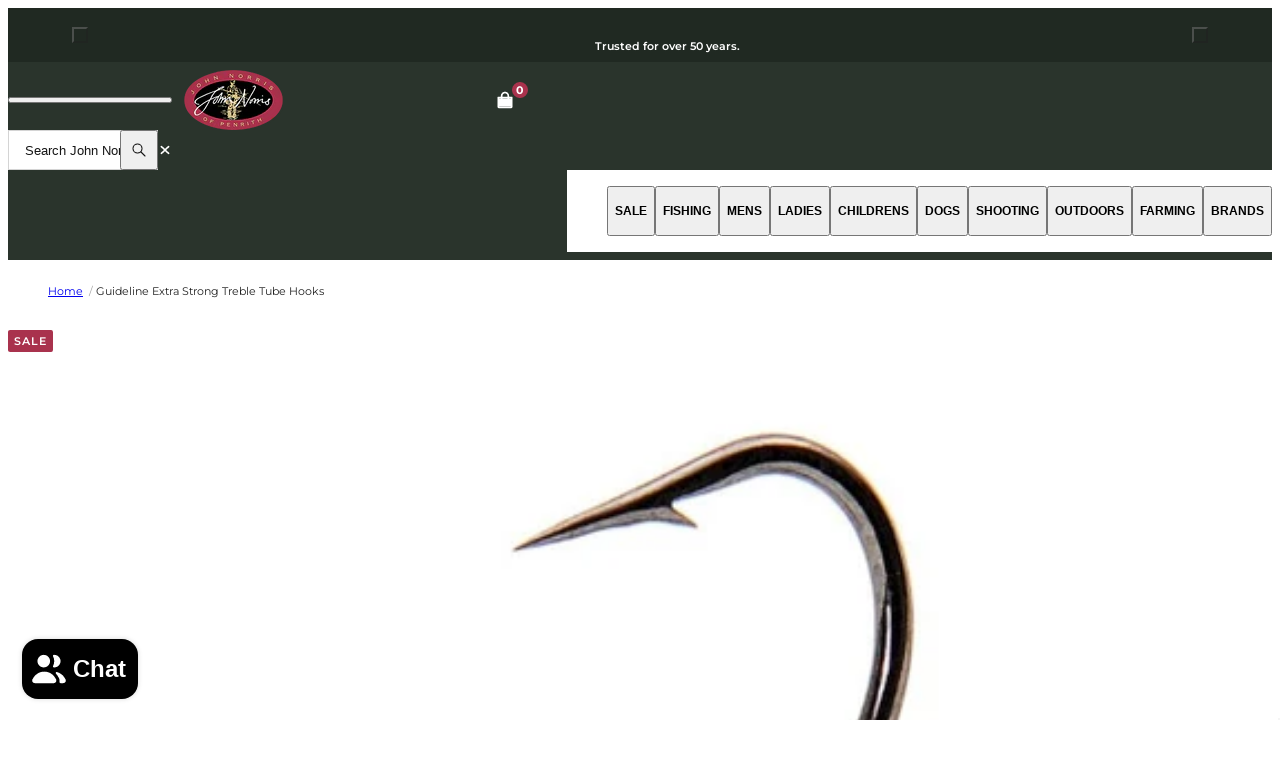

--- FILE ---
content_type: text/html; charset=utf-8
request_url: https://www.johnnorris.co.uk/products/guideline-extra-strong-treble-tube-hooks
body_size: 105717
content:


<!doctype html>
<html lang="en">
  <head>
    <meta charset="utf-8">
    <meta name="viewport" content="width=device-width,initial-scale=1">
    <meta name="theme-color" content="">
    <link rel="canonical" href="https://www.johnnorris.co.uk/products/guideline-extra-strong-treble-tube-hooks">
    <link rel="preconnect" href="https://shop.app" crossorigin>
    <link rel="preconnect" href="https://fonts.shopifycdn.com" crossorigin><script>window.performance && window.performance.mark && window.performance.mark('shopify.content_for_header.start');</script><meta name="google-site-verification" content="gSTfzJfA9WBCnmbRdzi73BnDD7NUuSjK8kYmRZKFuO8">
<meta id="shopify-digital-wallet" name="shopify-digital-wallet" content="/23967713/digital_wallets/dialog">
<meta name="shopify-checkout-api-token" content="bc1ec1f9ecd79f1fe893ee16a78b5dc8">
<meta id="in-context-paypal-metadata" data-shop-id="23967713" data-venmo-supported="false" data-environment="production" data-locale="en_US" data-paypal-v4="true" data-currency="GBP">
<link rel="alternate" type="application/json+oembed" href="https://www.johnnorris.co.uk/products/guideline-extra-strong-treble-tube-hooks.oembed">
<script async="async" src="/checkouts/internal/preloads.js?locale=en-GB"></script>
<link rel="preconnect" href="https://shop.app" crossorigin="anonymous">
<script async="async" src="https://shop.app/checkouts/internal/preloads.js?locale=en-GB&shop_id=23967713" crossorigin="anonymous"></script>
<script id="apple-pay-shop-capabilities" type="application/json">{"shopId":23967713,"countryCode":"GB","currencyCode":"GBP","merchantCapabilities":["supports3DS"],"merchantId":"gid:\/\/shopify\/Shop\/23967713","merchantName":"John Norris","requiredBillingContactFields":["postalAddress","email","phone"],"requiredShippingContactFields":["postalAddress","email","phone"],"shippingType":"shipping","supportedNetworks":["visa","masterCard","amex"],"total":{"type":"pending","label":"John Norris","amount":"1.00"},"shopifyPaymentsEnabled":true,"supportsSubscriptions":true}</script>
<script id="shopify-features" type="application/json">{"accessToken":"bc1ec1f9ecd79f1fe893ee16a78b5dc8","betas":["rich-media-storefront-analytics"],"domain":"www.johnnorris.co.uk","predictiveSearch":true,"shopId":23967713,"locale":"en"}</script>
<script>var Shopify = Shopify || {};
Shopify.shop = "john-norris-penrith.myshopify.com";
Shopify.locale = "en";
Shopify.currency = {"active":"GBP","rate":"1.0"};
Shopify.country = "GB";
Shopify.theme = {"name":"Juno\/Production 2.0 | 07\/01\/2026, 09:05","id":176906600835,"schema_name":"Juno's Base Framework","schema_version":"2.7.0","theme_store_id":null,"role":"main"};
Shopify.theme.handle = "null";
Shopify.theme.style = {"id":null,"handle":null};
Shopify.cdnHost = "www.johnnorris.co.uk/cdn";
Shopify.routes = Shopify.routes || {};
Shopify.routes.root = "/";</script>
<script type="module">!function(o){(o.Shopify=o.Shopify||{}).modules=!0}(window);</script>
<script>!function(o){function n(){var o=[];function n(){o.push(Array.prototype.slice.apply(arguments))}return n.q=o,n}var t=o.Shopify=o.Shopify||{};t.loadFeatures=n(),t.autoloadFeatures=n()}(window);</script>
<script>
  window.ShopifyPay = window.ShopifyPay || {};
  window.ShopifyPay.apiHost = "shop.app\/pay";
  window.ShopifyPay.redirectState = null;
</script>
<script id="shop-js-analytics" type="application/json">{"pageType":"product"}</script>
<script defer="defer" async type="module" src="//www.johnnorris.co.uk/cdn/shopifycloud/shop-js/modules/v2/client.init-shop-cart-sync_C5BV16lS.en.esm.js"></script>
<script defer="defer" async type="module" src="//www.johnnorris.co.uk/cdn/shopifycloud/shop-js/modules/v2/chunk.common_CygWptCX.esm.js"></script>
<script type="module">
  await import("//www.johnnorris.co.uk/cdn/shopifycloud/shop-js/modules/v2/client.init-shop-cart-sync_C5BV16lS.en.esm.js");
await import("//www.johnnorris.co.uk/cdn/shopifycloud/shop-js/modules/v2/chunk.common_CygWptCX.esm.js");

  window.Shopify.SignInWithShop?.initShopCartSync?.({"fedCMEnabled":true,"windoidEnabled":true});

</script>
<script>
  window.Shopify = window.Shopify || {};
  if (!window.Shopify.featureAssets) window.Shopify.featureAssets = {};
  window.Shopify.featureAssets['shop-js'] = {"shop-cart-sync":["modules/v2/client.shop-cart-sync_ZFArdW7E.en.esm.js","modules/v2/chunk.common_CygWptCX.esm.js"],"init-fed-cm":["modules/v2/client.init-fed-cm_CmiC4vf6.en.esm.js","modules/v2/chunk.common_CygWptCX.esm.js"],"shop-button":["modules/v2/client.shop-button_tlx5R9nI.en.esm.js","modules/v2/chunk.common_CygWptCX.esm.js"],"shop-cash-offers":["modules/v2/client.shop-cash-offers_DOA2yAJr.en.esm.js","modules/v2/chunk.common_CygWptCX.esm.js","modules/v2/chunk.modal_D71HUcav.esm.js"],"init-windoid":["modules/v2/client.init-windoid_sURxWdc1.en.esm.js","modules/v2/chunk.common_CygWptCX.esm.js"],"shop-toast-manager":["modules/v2/client.shop-toast-manager_ClPi3nE9.en.esm.js","modules/v2/chunk.common_CygWptCX.esm.js"],"init-shop-email-lookup-coordinator":["modules/v2/client.init-shop-email-lookup-coordinator_B8hsDcYM.en.esm.js","modules/v2/chunk.common_CygWptCX.esm.js"],"init-shop-cart-sync":["modules/v2/client.init-shop-cart-sync_C5BV16lS.en.esm.js","modules/v2/chunk.common_CygWptCX.esm.js"],"avatar":["modules/v2/client.avatar_BTnouDA3.en.esm.js"],"pay-button":["modules/v2/client.pay-button_FdsNuTd3.en.esm.js","modules/v2/chunk.common_CygWptCX.esm.js"],"init-customer-accounts":["modules/v2/client.init-customer-accounts_DxDtT_ad.en.esm.js","modules/v2/client.shop-login-button_C5VAVYt1.en.esm.js","modules/v2/chunk.common_CygWptCX.esm.js","modules/v2/chunk.modal_D71HUcav.esm.js"],"init-shop-for-new-customer-accounts":["modules/v2/client.init-shop-for-new-customer-accounts_ChsxoAhi.en.esm.js","modules/v2/client.shop-login-button_C5VAVYt1.en.esm.js","modules/v2/chunk.common_CygWptCX.esm.js","modules/v2/chunk.modal_D71HUcav.esm.js"],"shop-login-button":["modules/v2/client.shop-login-button_C5VAVYt1.en.esm.js","modules/v2/chunk.common_CygWptCX.esm.js","modules/v2/chunk.modal_D71HUcav.esm.js"],"init-customer-accounts-sign-up":["modules/v2/client.init-customer-accounts-sign-up_CPSyQ0Tj.en.esm.js","modules/v2/client.shop-login-button_C5VAVYt1.en.esm.js","modules/v2/chunk.common_CygWptCX.esm.js","modules/v2/chunk.modal_D71HUcav.esm.js"],"shop-follow-button":["modules/v2/client.shop-follow-button_Cva4Ekp9.en.esm.js","modules/v2/chunk.common_CygWptCX.esm.js","modules/v2/chunk.modal_D71HUcav.esm.js"],"checkout-modal":["modules/v2/client.checkout-modal_BPM8l0SH.en.esm.js","modules/v2/chunk.common_CygWptCX.esm.js","modules/v2/chunk.modal_D71HUcav.esm.js"],"lead-capture":["modules/v2/client.lead-capture_Bi8yE_yS.en.esm.js","modules/v2/chunk.common_CygWptCX.esm.js","modules/v2/chunk.modal_D71HUcav.esm.js"],"shop-login":["modules/v2/client.shop-login_D6lNrXab.en.esm.js","modules/v2/chunk.common_CygWptCX.esm.js","modules/v2/chunk.modal_D71HUcav.esm.js"],"payment-terms":["modules/v2/client.payment-terms_CZxnsJam.en.esm.js","modules/v2/chunk.common_CygWptCX.esm.js","modules/v2/chunk.modal_D71HUcav.esm.js"]};
</script>
<script>(function() {
  var isLoaded = false;
  function asyncLoad() {
    if (isLoaded) return;
    isLoaded = true;
    var urls = ["https:\/\/chimpstatic.com\/mcjs-connected\/js\/users\/fb39d0948795a9edb75c2eb91\/3a9582ec4671353b7be624bf9.js?shop=john-norris-penrith.myshopify.com","https:\/\/d23dclunsivw3h.cloudfront.net\/redirect-app.js?shop=john-norris-penrith.myshopify.com","https:\/\/shopify.covet.pics\/covet-pics-widget-inject.js?shop=john-norris-penrith.myshopify.com","https:\/\/connect.nosto.com\/include\/script\/shopify-23967713.js?shop=john-norris-penrith.myshopify.com"];
    for (var i = 0; i < urls.length; i++) {
      var s = document.createElement('script');
      s.type = 'text/javascript';
      s.async = true;
      s.src = urls[i];
      var x = document.getElementsByTagName('script')[0];
      x.parentNode.insertBefore(s, x);
    }
  };
  if(window.attachEvent) {
    window.attachEvent('onload', asyncLoad);
  } else {
    window.addEventListener('load', asyncLoad, false);
  }
})();</script>
<script id="__st">var __st={"a":23967713,"offset":0,"reqid":"c32031f3-868f-45e2-b70e-e9b86e5a6593-1768839024","pageurl":"www.johnnorris.co.uk\/products\/guideline-extra-strong-treble-tube-hooks","u":"5a101afcda07","p":"product","rtyp":"product","rid":424523268125};</script>
<script>window.ShopifyPaypalV4VisibilityTracking = true;</script>
<script id="captcha-bootstrap">!function(){'use strict';const t='contact',e='account',n='new_comment',o=[[t,t],['blogs',n],['comments',n],[t,'customer']],c=[[e,'customer_login'],[e,'guest_login'],[e,'recover_customer_password'],[e,'create_customer']],r=t=>t.map((([t,e])=>`form[action*='/${t}']:not([data-nocaptcha='true']) input[name='form_type'][value='${e}']`)).join(','),a=t=>()=>t?[...document.querySelectorAll(t)].map((t=>t.form)):[];function s(){const t=[...o],e=r(t);return a(e)}const i='password',u='form_key',d=['recaptcha-v3-token','g-recaptcha-response','h-captcha-response',i],f=()=>{try{return window.sessionStorage}catch{return}},m='__shopify_v',_=t=>t.elements[u];function p(t,e,n=!1){try{const o=window.sessionStorage,c=JSON.parse(o.getItem(e)),{data:r}=function(t){const{data:e,action:n}=t;return t[m]||n?{data:e,action:n}:{data:t,action:n}}(c);for(const[e,n]of Object.entries(r))t.elements[e]&&(t.elements[e].value=n);n&&o.removeItem(e)}catch(o){console.error('form repopulation failed',{error:o})}}const l='form_type',E='cptcha';function T(t){t.dataset[E]=!0}const w=window,h=w.document,L='Shopify',v='ce_forms',y='captcha';let A=!1;((t,e)=>{const n=(g='f06e6c50-85a8-45c8-87d0-21a2b65856fe',I='https://cdn.shopify.com/shopifycloud/storefront-forms-hcaptcha/ce_storefront_forms_captcha_hcaptcha.v1.5.2.iife.js',D={infoText:'Protected by hCaptcha',privacyText:'Privacy',termsText:'Terms'},(t,e,n)=>{const o=w[L][v],c=o.bindForm;if(c)return c(t,g,e,D).then(n);var r;o.q.push([[t,g,e,D],n]),r=I,A||(h.body.append(Object.assign(h.createElement('script'),{id:'captcha-provider',async:!0,src:r})),A=!0)});var g,I,D;w[L]=w[L]||{},w[L][v]=w[L][v]||{},w[L][v].q=[],w[L][y]=w[L][y]||{},w[L][y].protect=function(t,e){n(t,void 0,e),T(t)},Object.freeze(w[L][y]),function(t,e,n,w,h,L){const[v,y,A,g]=function(t,e,n){const i=e?o:[],u=t?c:[],d=[...i,...u],f=r(d),m=r(i),_=r(d.filter((([t,e])=>n.includes(e))));return[a(f),a(m),a(_),s()]}(w,h,L),I=t=>{const e=t.target;return e instanceof HTMLFormElement?e:e&&e.form},D=t=>v().includes(t);t.addEventListener('submit',(t=>{const e=I(t);if(!e)return;const n=D(e)&&!e.dataset.hcaptchaBound&&!e.dataset.recaptchaBound,o=_(e),c=g().includes(e)&&(!o||!o.value);(n||c)&&t.preventDefault(),c&&!n&&(function(t){try{if(!f())return;!function(t){const e=f();if(!e)return;const n=_(t);if(!n)return;const o=n.value;o&&e.removeItem(o)}(t);const e=Array.from(Array(32),(()=>Math.random().toString(36)[2])).join('');!function(t,e){_(t)||t.append(Object.assign(document.createElement('input'),{type:'hidden',name:u})),t.elements[u].value=e}(t,e),function(t,e){const n=f();if(!n)return;const o=[...t.querySelectorAll(`input[type='${i}']`)].map((({name:t})=>t)),c=[...d,...o],r={};for(const[a,s]of new FormData(t).entries())c.includes(a)||(r[a]=s);n.setItem(e,JSON.stringify({[m]:1,action:t.action,data:r}))}(t,e)}catch(e){console.error('failed to persist form',e)}}(e),e.submit())}));const S=(t,e)=>{t&&!t.dataset[E]&&(n(t,e.some((e=>e===t))),T(t))};for(const o of['focusin','change'])t.addEventListener(o,(t=>{const e=I(t);D(e)&&S(e,y())}));const B=e.get('form_key'),M=e.get(l),P=B&&M;t.addEventListener('DOMContentLoaded',(()=>{const t=y();if(P)for(const e of t)e.elements[l].value===M&&p(e,B);[...new Set([...A(),...v().filter((t=>'true'===t.dataset.shopifyCaptcha))])].forEach((e=>S(e,t)))}))}(h,new URLSearchParams(w.location.search),n,t,e,['guest_login'])})(!0,!0)}();</script>
<script integrity="sha256-4kQ18oKyAcykRKYeNunJcIwy7WH5gtpwJnB7kiuLZ1E=" data-source-attribution="shopify.loadfeatures" defer="defer" src="//www.johnnorris.co.uk/cdn/shopifycloud/storefront/assets/storefront/load_feature-a0a9edcb.js" crossorigin="anonymous"></script>
<script crossorigin="anonymous" defer="defer" src="//www.johnnorris.co.uk/cdn/shopifycloud/storefront/assets/shopify_pay/storefront-65b4c6d7.js?v=20250812"></script>
<script data-source-attribution="shopify.dynamic_checkout.dynamic.init">var Shopify=Shopify||{};Shopify.PaymentButton=Shopify.PaymentButton||{isStorefrontPortableWallets:!0,init:function(){window.Shopify.PaymentButton.init=function(){};var t=document.createElement("script");t.src="https://www.johnnorris.co.uk/cdn/shopifycloud/portable-wallets/latest/portable-wallets.en.js",t.type="module",document.head.appendChild(t)}};
</script>
<script data-source-attribution="shopify.dynamic_checkout.buyer_consent">
  function portableWalletsHideBuyerConsent(e){var t=document.getElementById("shopify-buyer-consent"),n=document.getElementById("shopify-subscription-policy-button");t&&n&&(t.classList.add("hidden"),t.setAttribute("aria-hidden","true"),n.removeEventListener("click",e))}function portableWalletsShowBuyerConsent(e){var t=document.getElementById("shopify-buyer-consent"),n=document.getElementById("shopify-subscription-policy-button");t&&n&&(t.classList.remove("hidden"),t.removeAttribute("aria-hidden"),n.addEventListener("click",e))}window.Shopify?.PaymentButton&&(window.Shopify.PaymentButton.hideBuyerConsent=portableWalletsHideBuyerConsent,window.Shopify.PaymentButton.showBuyerConsent=portableWalletsShowBuyerConsent);
</script>
<script data-source-attribution="shopify.dynamic_checkout.cart.bootstrap">document.addEventListener("DOMContentLoaded",(function(){function t(){return document.querySelector("shopify-accelerated-checkout-cart, shopify-accelerated-checkout")}if(t())Shopify.PaymentButton.init();else{new MutationObserver((function(e,n){t()&&(Shopify.PaymentButton.init(),n.disconnect())})).observe(document.body,{childList:!0,subtree:!0})}}));
</script>
<link id="shopify-accelerated-checkout-styles" rel="stylesheet" media="screen" href="https://www.johnnorris.co.uk/cdn/shopifycloud/portable-wallets/latest/accelerated-checkout-backwards-compat.css" crossorigin="anonymous">
<style id="shopify-accelerated-checkout-cart">
        #shopify-buyer-consent {
  margin-top: 1em;
  display: inline-block;
  width: 100%;
}

#shopify-buyer-consent.hidden {
  display: none;
}

#shopify-subscription-policy-button {
  background: none;
  border: none;
  padding: 0;
  text-decoration: underline;
  font-size: inherit;
  cursor: pointer;
}

#shopify-subscription-policy-button::before {
  box-shadow: none;
}

      </style>

<script>window.performance && window.performance.mark && window.performance.mark('shopify.content_for_header.end');</script>

<link rel="preload" href="//www.johnnorris.co.uk/cdn/fonts/montserrat/montserrat_n4.81949fa0ac9fd2021e16436151e8eaa539321637.woff2" as="font" type="font/woff2" crossorigin>

<script type="text/javascript">
  Shopify.moneyFormat = "£{{amount}}";
  Shopify.routes = {
    ...Shopify.routes,
    cartUrl: "\/cart",
    cartAddUrl: "\/cart\/add",
    cartChangeUrl: "\/cart\/change",
    cartUpdateUrl: "\/cart\/update",
    predictiveSearchUrl: "\/search\/suggest",
  }
  Shopify.theme.productSwatchLabels = ["Fly*: Other Options","\nSpinning*: Other Options","\nGame Bag: Size"];
  Shopify.theme.i18n = {
    addToCart: "Add to bag\u003cspan class=\"hidden js-add-to-cart-price\"\u003e - {{ price }}\u003c\/span\u003e",
    
    soldOut: "Out of stock",
    
    unavailable: "Unavailable",
    cart: {
      error: "There was an error while updating your bag. Please try again.",
      quantityError: "You can only add [quantity] of this item to your bag.",
    },
    shareSuccess: "Link copied to clipboard",
    global: {
      dialogs: {
        accessibility: {
          actions: {
          open: "Open {{ dialog }} dialog",
            close: "Close {{ dialog }} dialog"
          }
        }
      }
    }
  };
</script><style data-shopify>
    @font-face {
  font-family: Montserrat;
  font-weight: 100;
  font-style: normal;
  font-display: swap;
  src: url("//www.johnnorris.co.uk/cdn/fonts/montserrat/montserrat_n1.2f0714cbd41857ba00d5d4fafdce92c40aadb8e6.woff2") format("woff2"),
       url("//www.johnnorris.co.uk/cdn/fonts/montserrat/montserrat_n1.7bec1bf4c4d0f77c37dc95cf9616413eceba9082.woff") format("woff");
}

  
    @font-face {
  font-family: Montserrat;
  font-weight: 100;
  font-style: italic;
  font-display: swap;
  src: url("//www.johnnorris.co.uk/cdn/fonts/montserrat/montserrat_i1.9b40a9d3a0c01d36941e389cd64a63103055c80e.woff2") format("woff2"),
       url("//www.johnnorris.co.uk/cdn/fonts/montserrat/montserrat_i1.27282f568267f77d06827c3bb45844a9294ff8e0.woff") format("woff");
}

  
    @font-face {
  font-family: Montserrat;
  font-weight: 200;
  font-style: normal;
  font-display: swap;
  src: url("//www.johnnorris.co.uk/cdn/fonts/montserrat/montserrat_n2.6158a4b6474a580592572fe30f04d0efe5adcbe8.woff2") format("woff2"),
       url("//www.johnnorris.co.uk/cdn/fonts/montserrat/montserrat_n2.e4b01871223c147c2b91e7b86462152be4d7b524.woff") format("woff");
}

  
    @font-face {
  font-family: Montserrat;
  font-weight: 200;
  font-style: italic;
  font-display: swap;
  src: url("//www.johnnorris.co.uk/cdn/fonts/montserrat/montserrat_i2.5730ba22f49757bb096a20e8b70292fedd438b32.woff2") format("woff2"),
       url("//www.johnnorris.co.uk/cdn/fonts/montserrat/montserrat_i2.45104f5e6fca2e96f092a38f7a4b9da22e34dbbb.woff") format("woff");
}

  
    @font-face {
  font-family: Montserrat;
  font-weight: 300;
  font-style: normal;
  font-display: swap;
  src: url("//www.johnnorris.co.uk/cdn/fonts/montserrat/montserrat_n3.29e699231893fd243e1620595067294bb067ba2a.woff2") format("woff2"),
       url("//www.johnnorris.co.uk/cdn/fonts/montserrat/montserrat_n3.64ed56f012a53c08a49d49bd7e0c8d2f46119150.woff") format("woff");
}

  
    @font-face {
  font-family: Montserrat;
  font-weight: 300;
  font-style: italic;
  font-display: swap;
  src: url("//www.johnnorris.co.uk/cdn/fonts/montserrat/montserrat_i3.9cfee8ab0b9b229ed9a7652dff7d786e45a01df2.woff2") format("woff2"),
       url("//www.johnnorris.co.uk/cdn/fonts/montserrat/montserrat_i3.68df04ba4494b4612ed6f9bf46b6c06246fa2fa4.woff") format("woff");
}

  
    @font-face {
  font-family: Montserrat;
  font-weight: 400;
  font-style: normal;
  font-display: swap;
  src: url("//www.johnnorris.co.uk/cdn/fonts/montserrat/montserrat_n4.81949fa0ac9fd2021e16436151e8eaa539321637.woff2") format("woff2"),
       url("//www.johnnorris.co.uk/cdn/fonts/montserrat/montserrat_n4.a6c632ca7b62da89c3594789ba828388aac693fe.woff") format("woff");
}

  
    @font-face {
  font-family: Montserrat;
  font-weight: 400;
  font-style: italic;
  font-display: swap;
  src: url("//www.johnnorris.co.uk/cdn/fonts/montserrat/montserrat_i4.5a4ea298b4789e064f62a29aafc18d41f09ae59b.woff2") format("woff2"),
       url("//www.johnnorris.co.uk/cdn/fonts/montserrat/montserrat_i4.072b5869c5e0ed5b9d2021e4c2af132e16681ad2.woff") format("woff");
}

  
    @font-face {
  font-family: Montserrat;
  font-weight: 500;
  font-style: normal;
  font-display: swap;
  src: url("//www.johnnorris.co.uk/cdn/fonts/montserrat/montserrat_n5.07ef3781d9c78c8b93c98419da7ad4fbeebb6635.woff2") format("woff2"),
       url("//www.johnnorris.co.uk/cdn/fonts/montserrat/montserrat_n5.adf9b4bd8b0e4f55a0b203cdd84512667e0d5e4d.woff") format("woff");
}

  
    @font-face {
  font-family: Montserrat;
  font-weight: 500;
  font-style: italic;
  font-display: swap;
  src: url("//www.johnnorris.co.uk/cdn/fonts/montserrat/montserrat_i5.d3a783eb0cc26f2fda1e99d1dfec3ebaea1dc164.woff2") format("woff2"),
       url("//www.johnnorris.co.uk/cdn/fonts/montserrat/montserrat_i5.76d414ea3d56bb79ef992a9c62dce2e9063bc062.woff") format("woff");
}

  
    @font-face {
  font-family: Montserrat;
  font-weight: 600;
  font-style: normal;
  font-display: swap;
  src: url("//www.johnnorris.co.uk/cdn/fonts/montserrat/montserrat_n6.1326b3e84230700ef15b3a29fb520639977513e0.woff2") format("woff2"),
       url("//www.johnnorris.co.uk/cdn/fonts/montserrat/montserrat_n6.652f051080eb14192330daceed8cd53dfdc5ead9.woff") format("woff");
}

  
    @font-face {
  font-family: Montserrat;
  font-weight: 600;
  font-style: italic;
  font-display: swap;
  src: url("//www.johnnorris.co.uk/cdn/fonts/montserrat/montserrat_i6.e90155dd2f004112a61c0322d66d1f59dadfa84b.woff2") format("woff2"),
       url("//www.johnnorris.co.uk/cdn/fonts/montserrat/montserrat_i6.41470518d8e9d7f1bcdd29a447c2397e5393943f.woff") format("woff");
}

  
    @font-face {
  font-family: Montserrat;
  font-weight: 700;
  font-style: normal;
  font-display: swap;
  src: url("//www.johnnorris.co.uk/cdn/fonts/montserrat/montserrat_n7.3c434e22befd5c18a6b4afadb1e3d77c128c7939.woff2") format("woff2"),
       url("//www.johnnorris.co.uk/cdn/fonts/montserrat/montserrat_n7.5d9fa6e2cae713c8fb539a9876489d86207fe957.woff") format("woff");
}

  
    @font-face {
  font-family: Montserrat;
  font-weight: 700;
  font-style: italic;
  font-display: swap;
  src: url("//www.johnnorris.co.uk/cdn/fonts/montserrat/montserrat_i7.a0d4a463df4f146567d871890ffb3c80408e7732.woff2") format("woff2"),
       url("//www.johnnorris.co.uk/cdn/fonts/montserrat/montserrat_i7.f6ec9f2a0681acc6f8152c40921d2a4d2e1a2c78.woff") format("woff");
}

  
    @font-face {
  font-family: Montserrat;
  font-weight: 800;
  font-style: normal;
  font-display: swap;
  src: url("//www.johnnorris.co.uk/cdn/fonts/montserrat/montserrat_n8.853056e398b4dadf6838423edb7abaa02f651554.woff2") format("woff2"),
       url("//www.johnnorris.co.uk/cdn/fonts/montserrat/montserrat_n8.9201aba6104751e1b3e48577a5a739fc14862200.woff") format("woff");
}

  
    @font-face {
  font-family: Montserrat;
  font-weight: 800;
  font-style: italic;
  font-display: swap;
  src: url("//www.johnnorris.co.uk/cdn/fonts/montserrat/montserrat_i8.b5b703476aa25307888d32fbbb26f33913f79842.woff2") format("woff2"),
       url("//www.johnnorris.co.uk/cdn/fonts/montserrat/montserrat_i8.1037a8c7c9042232c15d221799b18df65709cdd0.woff") format("woff");
}

  
    @font-face {
  font-family: Montserrat;
  font-weight: 900;
  font-style: normal;
  font-display: swap;
  src: url("//www.johnnorris.co.uk/cdn/fonts/montserrat/montserrat_n9.680ded1be351aa3bf3b3650ac5f6df485af8a07c.woff2") format("woff2"),
       url("//www.johnnorris.co.uk/cdn/fonts/montserrat/montserrat_n9.0cc5aaeff26ef35c23b69a061997d78c9697a382.woff") format("woff");
}

  
    @font-face {
  font-family: Montserrat;
  font-weight: 900;
  font-style: italic;
  font-display: swap;
  src: url("//www.johnnorris.co.uk/cdn/fonts/montserrat/montserrat_i9.cd566e55c5982a3a39b3949665a79c881e095b14.woff2") format("woff2"),
       url("//www.johnnorris.co.uk/cdn/fonts/montserrat/montserrat_i9.b18527943b7f5bc1488b82e39deb595a73d3e645.woff") format("woff");
}

  

  

  :root {
    /* Layout */
    --base-space: 24px;
    --page-width: 1680;
    --page-space: clamp(var(--base-space), 3.9cqi + 0.79rem, 6.4rem);
    --gap: clamp(2.4rem, 1.26vw + 1.88rem, 4rem);

    /* Typography */
    --font-primary: Montserrat, sans-serif;
    --font-secondary: Montserrat, sans-serif;
    --base-font-size: 1.6rem;
    --base-line-height: 1.5;

    /* Colors */
    --c-highlight: #A9324D;

    --c-primary: #171717;
    --c-primary-inverse: #FFF;
    --c-secondary: #404040;
    --c-secondary-inverse: #FFF;

    --c-border-black: #111111;
    --c-border-default: #E5E5E5;
    --c-border-darker: #D4D4D4;

    --c-pricing-sale: #A9324D;
    --c-pricing-compare: #737373;
    --c-pricing-sale-inverse: #FF3D3D;
    --c-pricing-compare-inverse: #C6C6C6;

    /* Buttons */
    --buttons-border-width: 1px;
    --buttons-radius: 2px;
    --buttons-primary-red-color: #FFF;
    --buttons-primary-red-color-hover: #FFF;
    --buttons-primary-red-color-active: #FFF;
    --buttons-primary-red-color-focus: #FFF;
    --buttons-primary-red-color-disabled: #878787;
    --buttons-primary-red-bg: #A9324D;
    --buttons-primary-red-bg-hover: #2A342C;
    --buttons-primary-red-bg-active: #2A342C;
    --buttons-primary-red-bg-focus: #2A342C;
    --buttons-primary-red-bg-disabled: #E5E5E5;
    --buttons-primary-red-border: #A9324D;
    --buttons-primary-red-border-hover: #2A342C;
    --buttons-primary-red-border-active: #2A342C;
    --buttons-primary-red-border-focus: #2A342C;
    --buttons-primary-red-border-disabled: #E5E5E5;

    --buttons-primary-green-color: #FFF;
    --buttons-primary-green-color-hover: #FFF;
    --buttons-primary-green-color-active: #FFF;
    --buttons-primary-green-color-focus: #FFF;
    --buttons-primary-green-color-disabled: #878787;
    --buttons-primary-green-bg: #2A342C;
    --buttons-primary-green-bg-hover: #A9324D;
    --buttons-primary-green-bg-active: #A9324D;
    --buttons-primary-green-bg-focus: #A9324D;
    --buttons-primary-green-bg-disabled: #E5E5E5;
    --buttons-primary-green-border: #2A342C;
    --buttons-primary-green-border-hover: #A9324D;
    --buttons-primary-green-border-active: #A9324D;
    --buttons-primary-green-border-focus: #A9324D;
    --buttons-primary-green-border-disabled: #E5E5E5;

    --buttons-primary-white-color: #111;
    --buttons-primary-white-color-hover: #FFF;
    --buttons-primary-white-color-active: #FFF;
    --buttons-primary-white-color-focus: #FFF;
    --buttons-primary-white-color-disabled: #878787;
    --buttons-primary-white-bg: #FFF;
    --buttons-primary-white-bg-hover: #A9324D;
    --buttons-primary-white-bg-active: #A9324D;
    --buttons-primary-white-bg-focus: #2A342C;
    --buttons-primary-white-bg-disabled: #E5E5E5;
    --buttons-primary-white-border: #FFF;
    --buttons-primary-white-border-hover: #A9324D;
    --buttons-primary-white-border-active: #A9324D;
    --buttons-primary-white-border-focus: #2A342C;
    --buttons-primary-white-border-disabled: #E5E5E5;

    --buttons-secondary-light-color: #FFF;
    --buttons-secondary-light-color-hover: #111;
    --buttons-secondary-light-color-active: #111;
    --buttons-secondary-light-color-focus: #111;
    --buttons-secondary-light-color-disabled: #878787;
    --buttons-secondary-light-bg: transparent;
    --buttons-secondary-light-bg-hover: #FFF;
    --buttons-secondary-light-bg-active: #FFF;
    --buttons-secondary-light-bg-focus: #FFF;
    --buttons-secondary-light-bg-disabled: #E5E5E5;
    --buttons-secondary-light-border: #FFF;
    --buttons-secondary-light-border-hover: #FFF;
    --buttons-secondary-light-border-active: #FFF;
    --buttons-secondary-light-border-focus: #FFF;
    --buttons-secondary-light-border-disabled: #E5E5E5;

    --buttons-secondary-dark-color: #2A342C;
    --buttons-secondary-dark-color-hover: #FFF;
    --buttons-secondary-dark-color-active: #FFF;
    --buttons-secondary-dark-color-focus: #FFF;
    --buttons-secondary-dark-color-disabled: #878787;
    --buttons-secondary-dark-bg: #FFF;
    --buttons-secondary-dark-bg-hover: #2A342C;
    --buttons-secondary-dark-bg-active: #2A342C;
    --buttons-secondary-dark-bg-focus: #2A342C;
    --buttons-secondary-dark-bg-disabled: #E5E5E5;
    --buttons-secondary-dark-border: #2A342C;
    --buttons-secondary-dark-border-hover: #2A342C;
    --buttons-secondary-dark-border-active: #2A342C;
    --buttons-secondary-dark-border-focus: #2A342C;
    --buttons-secondary-dark-border-disabled: #E5E5E5;

    --buttons-underline-color: #000;
    --buttons-underline-color-hover: #898D8D;
    --buttons-underline-color-active: #000;
    --buttons-underline-color-focus: #000;
    --buttons-underline-color-disabled: #191919;
  }

  /*
    Remove all the styles of the "User-Agent-Stylesheet", except for the 'display' property
    - The "symbol *" part is to solve Firefox SVG sprite bug
  */
  *:where(:not(html, iframe, canvas, img, svg, video, audio, covet-pics-popup):not(svg *, symbol *)) {
    all: unset;
    display: revert;
  }

  /* Preferred box-sizing value */
  *,
  *::before,
  *::after {
    box-sizing: border-box;
  }

  /* Reapply the pointer cursor for anchor tags */
  a,
  button {
    display: inline-flex;
    cursor: revert;
  }

  /* Remove list styles (bullets/numbers) */
  ol,
  ul,
  menu {
    list-style: none;
  }

  /* For images to not be able to exceed their container */
  picture,
  video,
  img {
    display: block;
    max-width: 100%;
    height: auto;
  }

  svg {
    flex-shrink: 0;
    max-width: 100%;
    max-height: 100%;
  }

  /* removes spacing between cells in tables */
  table {
    border-collapse: collapse;
  }

  /* Safari - solving issue when using user-select:none on the <body> text input doesn't working */
  input,
  textarea {
    -webkit-user-select: auto;
  }

  /* revert the 'white-space' property for textarea elements on Safari */
  textarea {
    white-space: revert;
  }

  /* minimum style to allow to style meter element */
  meter {
    -webkit-appearance: revert;
    appearance: revert;
  }

  /* reset default text opacity of input placeholder */
  ::placeholder {
    color: unset;
  }

  /* fix the feature of 'hidden' attribute.
   display:revert; revert to element instead of attribute
  */
  :where([hidden]) {
    display: none !important;
  }

  /* revert for bug in Chromium browsers
   - fix for the content editable attribute will work properly.
   - webkit-user-select: auto; added for Safari in case of using user-select:none on wrapper element
  */
  :where([contenteditable]:not([contenteditable='false'])) {
    -moz-user-modify: read-write;
    -webkit-user-modify: read-write;
    overflow-wrap: break-word;
    -webkit-line-break: after-white-space;
    -webkit-user-select: auto;
  }

  /* apply back the draggable feature - exist only in Chromium and Safari */
  :where([draggable='true']) {
    -webkit-user-drag: element;
  }

  html {
    height: 100%;
    color: #222222;
    font-size: 62.5%;
    -webkit-text-size-adjust: 100%;
    -ms-text-size-adjust: 100%;
    scroll-padding-top: calc(var(--header-height) + 8rem);
    scroll-behavior: smooth;
  }

  body {
    font-family: var(--font-primary);
    font-size: var(--base-font-size);
    line-height: var(--base-line-height);
    text-rendering: optimizeSpeed;
  }

  :where(h1, h2, h3, h4, h5, h6) {
    word-break: break-word;
  }

  :where(summary[class])::-webkit-details-marker {
    display: none;
  }

  mark {
    all: revert;
  }

  a,
  button,
  [type="button"],
  [type="submit"] {
    cursor: pointer;
  }

  b,
  strong {
    font-weight: bold
  }

  em,
  i {
    font-style: italic;
  }

  small {
    font-size: 80%;
  }

  s {
    text-decoration: revert;
  }</style>

<title>
  Guideline Extra Strong Treble Tube Hooks
 &ndash; John Norris</title><meta name="description" content="These Guideline Treble Tube Hooks have the shape of a regular tube hook, but with an even stronger wire. The hook is for the largest fish and sinking line.">

<meta property="og:site_name" content="John Norris">
<meta property="og:url" content="https://www.johnnorris.co.uk/products/guideline-extra-strong-treble-tube-hooks">
<meta property="og:title" content="Guideline Extra Strong Treble Tube Hooks">
<meta property="og:type" content="product">
<meta property="og:description" content="These Guideline Treble Tube Hooks have the shape of a regular tube hook, but with an even stronger wire. The hook is for the largest fish and sinking line."><meta property="og:image" content="http://www.johnnorris.co.uk/cdn/shop/products/779168642293557ebc9f7c79cd62150d.jpg?v=1619781588">
  <meta property="og:image:secure_url" content="https://www.johnnorris.co.uk/cdn/shop/products/779168642293557ebc9f7c79cd62150d.jpg?v=1619781588">
  <meta property="og:image:width" content="600">
  <meta property="og:image:height" content="565"><meta property="og:price:amount" content="12.79">
  <meta property="og:price:currency" content="GBP"><meta name="twitter:card" content="summary_large_image">
<meta name="twitter:title" content="Guideline Extra Strong Treble Tube Hooks">
<meta name="twitter:description" content="These Guideline Treble Tube Hooks have the shape of a regular tube hook, but with an even stronger wire. The hook is for the largest fish and sinking line.">

<script type="application/ld+json">
  {
    "@context": "http://schema.org",
    "@type": "Organization",
    "name": "John Norris",
    "sameAs": [],
    "url": "https:\/\/www.johnnorris.co.uk"
  }
</script><script type="application/ld+json">
    {
      "@context": "http://schema.org/",
      "@type": "Product",
      "name": "Guideline Extra Strong Treble Tube Hooks",
      "url": "https:\/\/www.johnnorris.co.uk\/products\/guideline-extra-strong-treble-tube-hooks",
      "image": [
          "https:\/\/www.johnnorris.co.uk\/cdn\/shop\/products\/779168642293557ebc9f7c79cd62150d.jpg?v=1619781588\u0026width=600"
        ],
      "description": "These Guideline Treble Tube Hooks have the shape of a regular tube hook, but with an even stronger wire. The hook is for the largest fish and sinking line fishing.\n10 per pack\nCode: 4190\nTo view the rest of our Guideline collection, click here.",
      "sku": "HOOGLITRETUBHEA004",
      "brand": {
        "@type": "Brand",
        "name": "Guideline"
      },
      "offers": [{
            "@type" : "Offer","sku": "HOOGLITRETUBHEA004","gtin13": 7033840419018,"availability" : "http://schema.org/InStock",
            "price" : 12.79,
            "priceCurrency" : "GBP",
            "url" : "https:\/\/www.johnnorris.co.uk\/products\/guideline-extra-strong-treble-tube-hooks?variant=5840248799261"
          },
{
            "@type" : "Offer","sku": "HOOGLITRETUBHEA006","gtin13": 7033840419025,"availability" : "http://schema.org/OutOfStock",
            "price" : 12.79,
            "priceCurrency" : "GBP",
            "url" : "https:\/\/www.johnnorris.co.uk\/products\/guideline-extra-strong-treble-tube-hooks?variant=42663192101057"
          },
{
            "@type" : "Offer","sku": "HOOGLITRETUBHEA008","gtin13": 7033840419032,"availability" : "http://schema.org/OutOfStock",
            "price" : 12.79,
            "priceCurrency" : "GBP",
            "url" : "https:\/\/www.johnnorris.co.uk\/products\/guideline-extra-strong-treble-tube-hooks?variant=42663192133825"
          },
{
            "@type" : "Offer","sku": "HOOGLITRETUBHEA010","gtin13": 7033840419049,"availability" : "http://schema.org/OutOfStock",
            "price" : 12.79,
            "priceCurrency" : "GBP",
            "url" : "https:\/\/www.johnnorris.co.uk\/products\/guideline-extra-strong-treble-tube-hooks?variant=42663192166593"
          },
{
            "@type" : "Offer","sku": "HOOGLITRETUBHEA012","gtin13": 7033840107465,"availability" : "http://schema.org/InStock",
            "price" : 12.79,
            "priceCurrency" : "GBP",
            "url" : "https:\/\/www.johnnorris.co.uk\/products\/guideline-extra-strong-treble-tube-hooks?variant=42663192199361"
          },
{
            "@type" : "Offer","sku": "HOOGLITRETUBHEA014","gtin13": 7033840124424,"availability" : "http://schema.org/InStock",
            "price" : 12.79,
            "priceCurrency" : "GBP",
            "url" : "https:\/\/www.johnnorris.co.uk\/products\/guideline-extra-strong-treble-tube-hooks?variant=42663192232129"
          }
]
    }
  </script><style>  [data-sticker] {    background-color: var(--_bg, var(--c-highlight));    color: var(--_color, var(--c-primary-inverse));    box-shadow: inset 0 0 0 1px var(--_border);  }</style><style>  [data-swatch] {    --_fallback: url(//www.johnnorris.co.uk/cdn/shop/t/419/assets/swatch.png?v=138292871946170775321739784262);    background-image: var(--_bg, var(--_fallback));    box-shadow: inset 0 0 0 1px var(--_border, rgb(0 0 0 / 10%));    background-size: cover;    background-repeat: no-repeat;  }</style>







  <script type="application/json" data-public-path="//www.johnnorris.co.uk/cdn/shop/t/419/">{"assets/address-directory.min.js":"?v=38337336179227826921758627661","assets/66.min.js":"?v=79300294080360802031758627650","assets/section-testimonials.min.css":"?v=94010101730288629291747651664","assets/263.min.js":"?v=136918007684113507621758627641","assets/267.min.css":"?v=72238871647889871911748440884","assets/267.min.js":"?v=68235546286691821051741362184","assets/317.min.js":"?v=170332764164247099051758627642","assets/916.min.js":"?v=126034517805787462021758627658","assets/1284.min.js":"?v=55116356707817614031758627636","assets/1390.min.js":"?v=172606360104819563551758627637","assets/html5.min.js":"?v=134046982318981536911758627662","assets/1742.min.css":"?v=79725412288005810051747651651","assets/1742.min.js":"?v=50396727707040552751758627637","assets/1860.min.js":"?v=90356402108175585411758627638","assets/1881.min.js":"?v=101728802667810110371741362178","assets/2034.min.js":"?v=99718645475725518951758627639","assets/2044.min.js":"?v=161303275107840122551758627639","assets/slider.min.css":"?v=95891461545475560931747651666","assets/slider.min.js":"?v=118053043553011990081758627667","assets/2505.min.js":"?v=146894247769526119991758627640","assets/2546.min.js":"?v=168979633436459911531758627641","assets/lib.min.js":"?v=63356342050867302021758627663","assets/2641.min.js":"?v=127183222930876969541758627642","assets/section-product.min.css":"?v=15309200454100945441749202280","assets/2916.min.js":"?v=183689647974121792251741362184","assets/3446.min.js":"?v=78318558863376806461758627643","assets/3704.min.js":"?v=11032828568998517441758627644","assets/3929.min.js":"?v=172002852657254733631758627644","assets/recently-viewed.min.js":"?v=137583520316644261331758627666","assets/4264.min.js":"?v=113490520003580676531741362187","assets/4293.min.js":"?v=37874036519560804281758627645","assets/4460.min.js":"?v=158050025929677704361758627646","assets/body-scroll-lock-upgrade.min.js":"?v=31673489682838329251758627660","assets/youtube.min.js":"?v=81097324428875736991758627668","assets/5000.min.js":"?v=40374437102356062461758627646","assets/5068.min.js":"?v=32208641064497412191758627647","assets/5100.min.js":"?v=69829295489612725261762927507","assets/5442.min.js":"?v=11535218692471579001758627648","assets/5735.min.js":"?v=129476974009135012671762248045","assets/5788.min.js":"?v=50379153176401756261758627649","assets/lazyload.min.js":"?v=44919108975823241651758627663","assets/shop-the-look.min.css":"?v=121740199730138874961761556700","assets/shop-the-look.min.js":"?v=180841518204029345761758627666","assets/6141.min.js":"?v=121580865471654544641758627651","assets/6652.min.js":"?v=131310596957726052211762927508","assets/6744.min.js":"?v=64916371799591434991747651656","assets/6774.min.js":"?v=52144259048790450281758627652","assets/6797.min.css":"?v=61305234617827120761747651657","assets/6797.min.js":"?v=11886829103512420941758627653","assets/section-bundle-hotspots.min.css":"?v=130057597896941235821741362212","assets/vimeo.min.js":"?v=144473679090902851581758627667","assets/7498.min.js":"?v=116141385112575807251758627653","assets/section-before-after.min.css":"?v=64499739250654772011741362211","assets/section-article.min.css":"?v=72726206041037420951739784253","assets/section-banner-grid.min.css":"?v=16209214173141193811747651662","assets/7819.min.js":"?v=28033633504660313971758627654","assets/7995.min.js":"?v=1812753421469525911758627655","assets/8154.min.js":"?v=9750516696582475501758627656","assets/section-content-cards.min.css":"?v=1144437490736621081747651663","assets/section-search.min.css":"?v=5080248990932984451747651664","assets/8658.min.js":"?v=41582023347197242661758627656","assets/main.min.css":"?v=2540076691112724291767776748","assets/main.min.js":"?v=68818908399655387431758627665","assets/8934.min.js":"?v=54879094640787410961758627657","assets/9121.min.css":"?v=4810357953958044531739784241","assets/9121.min.js":"?v=7530375271501304011758627658","assets/9196.min.js":"?v=21713750596100238891741362203","assets/9628.min.js":"?v=134349343562140137541758627659"}</script>










  

  
    
    
      <link rel="preload" href="//www.johnnorris.co.uk/cdn/shop/t/419/assets/main.min.js?v=68818908399655387431758627665" as="script">
    
    <script src="//www.johnnorris.co.uk/cdn/shop/t/419/assets/main.min.js?v=68818908399655387431758627665" type="" defer></script>
  










  
    <link href="//www.johnnorris.co.uk/cdn/shop/t/419/assets/main.min.css?v=2540076691112724291767776748" rel="stylesheet" type="text/css" media="all" />
  

  


<script>
      if (!window.boostWidgetIntegrationConfig) {
        window.boostWidgetIntegrationConfig = {}
      }
        
      Object.assign(window.boostWidgetIntegrationConfig, {
          workers: {
              ...window.boostWidgetIntegrationConfig.workers,
              useModule: true,
          }
      })
    </script>


    
    
  <!-- BEGIN app block: shopify://apps/boost-ai-search-filter/blocks/instant-search-app-embedded/7fc998ae-a150-4367-bab8-505d8a4503f7 --><script type="text/javascript">(function a(){!window.boostWidgetIntegration&&(window.boostWidgetIntegration={});const b=window.boostWidgetIntegration;!b.taeSettings&&(b.taeSettings={});const c=b.taeSettings;c.instantSearch={enabled:!0}})()</script><!-- END app block --><!-- BEGIN app block: shopify://apps/boost-ai-search-filter/blocks/boost-sd-ssr/7fc998ae-a150-4367-bab8-505d8a4503f7 --><script type="text/javascript">"use strict";(()=>{var __typeError=msg=>{throw TypeError(msg)};var __accessCheck=(obj,member,msg)=>member.has(obj)||__typeError("Cannot "+msg);var __privateGet=(obj,member,getter)=>(__accessCheck(obj,member,"read from private field"),getter?getter.call(obj):member.get(obj));var __privateAdd=(obj,member,value)=>member.has(obj)?__typeError("Cannot add the same private member more than once"):member instanceof WeakSet?member.add(obj):member.set(obj,value);var __privateSet=(obj,member,value,setter)=>(__accessCheck(obj,member,"write to private field"),setter?setter.call(obj,value):member.set(obj,value),value);var __privateMethod=(obj,member,method)=>(__accessCheck(obj,member,"access private method"),method);function mergeDeepMutate(target,...sources){if(!target)return target;if(sources.length===0)return target;const isObject=obj=>!!obj&&typeof obj==="object";const isPlainObject=obj=>{if(!isObject(obj))return false;const proto=Object.getPrototypeOf(obj);return proto===Object.prototype||proto===null};for(const source of sources){if(!source)continue;for(const key in source){const sourceValue=source[key];if(!(key in target)){target[key]=sourceValue;continue}const targetValue=target[key];if(Array.isArray(targetValue)&&Array.isArray(sourceValue)){target[key]=targetValue.concat(...sourceValue)}else if(isPlainObject(targetValue)&&isPlainObject(sourceValue)){target[key]=mergeDeepMutate(targetValue,sourceValue)}else{target[key]=sourceValue}}}return target}var _config,_dataObjects,_modules,_cachedModulesByConstructor,_status,_cachedEventListeners,_registryBlockListeners,_readyListeners,_blocks,_Application_instances,extendAppConfigFromModules_fn,extendAppConfigFromGlobalVariables_fn,initializeDataObjects_fn,resetBlocks_fn,loadModuleEventListeners_fn;var Application=class{constructor(config,dataObjects){__privateAdd(this,_Application_instances);__privateAdd(this,_config);__privateAdd(this,_dataObjects);__privateAdd(this,_modules,[]);__privateAdd(this,_cachedModulesByConstructor,new Map);__privateAdd(this,_status,"created");__privateAdd(this,_cachedEventListeners,{});__privateAdd(this,_registryBlockListeners,[]);__privateAdd(this,_readyListeners,[]);this.mode="production";this.logLevel=1;__privateAdd(this,_blocks,{});const boostWidgetIntegration=window.boostWidgetIntegration;__privateSet(this,_config,config||{logLevel:boostWidgetIntegration?.config?.logLevel,env:"production"});this.logLevel=__privateGet(this,_config).logLevel??(this.mode==="production"?2:this.logLevel);if(__privateGet(this,_config).logLevel==null){__privateGet(this,_config).logLevel=this.logLevel}__privateSet(this,_dataObjects,dataObjects||{});this.logger={debug:(...args)=>{if(this.logLevel<=0){console.debug("Boost > [DEBUG] ",...args)}},info:(...args)=>{if(this.logLevel<=1){console.info("Boost > [INFO] ",...args)}},warn:(...args)=>{if(this.logLevel<=2){console.warn("Boost > [WARN] ",...args)}},error:(...args)=>{if(this.logLevel<=3){console.error("Boost > [ERROR] ",...args)}}}}get blocks(){return __privateGet(this,_blocks)}get config(){return __privateGet(this,_config)}get dataObjects(){return __privateGet(this,_dataObjects)}get status(){return __privateGet(this,_status)}get modules(){return __privateGet(this,_modules)}bootstrap(){if(__privateGet(this,_status)==="bootstrapped"){this.logger.warn("Application already bootstrapped");return}if(__privateGet(this,_status)==="started"){this.logger.warn("Application already started");return}__privateMethod(this,_Application_instances,loadModuleEventListeners_fn).call(this);this.dispatchLifecycleEvent({name:"onBeforeAppBootstrap",payload:null});if(__privateGet(this,_config)?.customization?.app?.onBootstrap){__privateGet(this,_config).customization.app.onBootstrap(this)}__privateMethod(this,_Application_instances,extendAppConfigFromModules_fn).call(this);__privateMethod(this,_Application_instances,extendAppConfigFromGlobalVariables_fn).call(this);__privateMethod(this,_Application_instances,initializeDataObjects_fn).call(this);this.assignGlobalVariables();__privateSet(this,_status,"bootstrapped");this.dispatchLifecycleEvent({name:"onAppBootstrap",payload:null})}async initModules(){await Promise.all(__privateGet(this,_modules).map(async module=>{if(!module.shouldInit()){this.logger.info("Module not initialized",module.constructor.name,"shouldInit returned false");return}module.onBeforeModuleInit?.();this.dispatchLifecycleEvent({name:"onBeforeModuleInit",payload:{module}});this.logger.info(`Initializing ${module.constructor.name} module`);try{await module.init();this.dispatchLifecycleEvent({name:"onModuleInit",payload:{module}})}catch(error){this.logger.error(`Error initializing module ${module.constructor.name}:`,error);this.dispatchLifecycleEvent({name:"onModuleError",payload:{module,error:error instanceof Error?error:new Error(String(error))}})}}))}getModule(constructor){const module=__privateGet(this,_cachedModulesByConstructor).get(constructor);if(module&&!module.shouldInit()){return void 0}return module}getModuleByName(name){const module=__privateGet(this,_modules).find(mod=>{const ModuleClass=mod.constructor;return ModuleClass.moduleName===name});if(module&&!module.shouldInit()){return void 0}return module}registerBlock(block){if(!block.id){this.logger.error("Block id is required");return}const blockId=block.id;if(__privateGet(this,_blocks)[blockId]){this.logger.error(`Block with id ${blockId} already exists`);return}__privateGet(this,_blocks)[blockId]=block;if(window.boostWidgetIntegration.blocks){window.boostWidgetIntegration.blocks[blockId]=block}this.dispatchLifecycleEvent({name:"onRegisterBlock",payload:{block}});__privateGet(this,_registryBlockListeners).forEach(listener=>{try{listener(block)}catch(error){this.logger.error("Error in registry block listener:",error)}})}addRegistryBlockListener(listener){__privateGet(this,_registryBlockListeners).push(listener);Object.values(__privateGet(this,_blocks)).forEach(block=>{try{listener(block)}catch(error){this.logger.error("Error in registry block listener for existing block:",error)}})}removeRegistryBlockListener(listener){const index=__privateGet(this,_registryBlockListeners).indexOf(listener);if(index>-1){__privateGet(this,_registryBlockListeners).splice(index,1)}}onReady(handler){if(__privateGet(this,_status)==="started"){try{handler()}catch(error){this.logger.error("Error in ready handler:",error)}}else{__privateGet(this,_readyListeners).push(handler)}}assignGlobalVariables(){if(!window.boostWidgetIntegration){window.boostWidgetIntegration={}}Object.assign(window.boostWidgetIntegration,{TAEApp:this,config:this.config,dataObjects:__privateGet(this,_dataObjects),blocks:this.blocks})}async start(){this.logger.info("Application starting");this.bootstrap();this.dispatchLifecycleEvent({name:"onBeforeAppStart",payload:null});await this.initModules();__privateSet(this,_status,"started");this.dispatchLifecycleEvent({name:"onAppStart",payload:null});__privateGet(this,_readyListeners).forEach(listener=>{try{listener()}catch(error){this.logger.error("Error in ready listener:",error)}});if(__privateGet(this,_config)?.customization?.app?.onStart){__privateGet(this,_config).customization.app.onStart(this)}}destroy(){if(__privateGet(this,_status)!=="started"){this.logger.warn("Application not started yet");return}__privateGet(this,_modules).forEach(module=>{this.dispatchLifecycleEvent({name:"onModuleDestroy",payload:{module}});module.destroy()});__privateSet(this,_modules,[]);__privateMethod(this,_Application_instances,resetBlocks_fn).call(this);__privateSet(this,_status,"destroyed");this.dispatchLifecycleEvent({name:"onAppDestroy",payload:null})}setLogLevel(level){this.logLevel=level;this.updateConfig({logLevel:level})}loadModule(ModuleConstructor){if(!ModuleConstructor){return this}const app=this;const moduleInstance=new ModuleConstructor(app);if(__privateGet(app,_cachedModulesByConstructor).has(ModuleConstructor)){this.logger.warn(`Module ${ModuleConstructor.name} already loaded`);return app}__privateGet(this,_modules).push(moduleInstance);__privateGet(this,_cachedModulesByConstructor).set(ModuleConstructor,moduleInstance);this.logger.info(`Module ${ModuleConstructor.name} already loaded`);return app}updateConfig(newConfig){if(typeof newConfig==="function"){__privateSet(this,_config,newConfig(__privateGet(this,_config)))}else{mergeDeepMutate(__privateGet(this,_config),newConfig)}return this.config}dispatchLifecycleEvent(event){switch(event.name){case"onBeforeAppBootstrap":this.triggerEvent("onBeforeAppBootstrap",event);break;case"onAppBootstrap":this.logger.info("Application bootstrapped");this.triggerEvent("onAppBootstrap",event);break;case"onBeforeModuleInit":this.triggerEvent("onBeforeModuleInit",event);break;case"onModuleInit":this.logger.info(`Module ${event.payload.module.constructor.name} initialized`);this.triggerEvent("onModuleInit",event);break;case"onModuleDestroy":this.logger.info(`Module ${event.payload.module.constructor.name} destroyed`);this.triggerEvent("onModuleDestroy",event);break;case"onBeforeAppStart":this.triggerEvent("onBeforeAppStart",event);break;case"onAppStart":this.logger.info("Application started");this.triggerEvent("onAppStart",event);break;case"onAppDestroy":this.logger.info("Application destroyed");this.triggerEvent("onAppDestroy",event);break;case"onAppError":this.logger.error("Application error",event.payload.error);this.triggerEvent("onAppError",event);break;case"onModuleError":this.logger.error("Module error",event.payload.module.constructor.name,event.payload.error);this.triggerEvent("onModuleError",event);break;case"onRegisterBlock":this.logger.info(`Block registered with id: ${event.payload.block.id}`);this.triggerEvent("onRegisterBlock",event);break;default:this.logger.warn("Unknown lifecycle event",event);break}}triggerEvent(eventName,event){const eventListeners=__privateGet(this,_cachedEventListeners)[eventName];if(eventListeners){eventListeners.forEach(listener=>{try{if(eventName==="onRegisterBlock"&&event.payload&&"block"in event.payload){listener(event.payload.block)}else{listener(event)}}catch(error){this.logger.error(`Error in event listener for ${eventName}:`,error,"Event data:",event)}})}}};_config=new WeakMap;_dataObjects=new WeakMap;_modules=new WeakMap;_cachedModulesByConstructor=new WeakMap;_status=new WeakMap;_cachedEventListeners=new WeakMap;_registryBlockListeners=new WeakMap;_readyListeners=new WeakMap;_blocks=new WeakMap;_Application_instances=new WeakSet;extendAppConfigFromModules_fn=function(){__privateGet(this,_modules).forEach(module=>{const extendAppConfig=module.extendAppConfig;if(extendAppConfig){mergeDeepMutate(__privateGet(this,_config),extendAppConfig)}})};extendAppConfigFromGlobalVariables_fn=function(){const initializedGlobalConfig=window.boostWidgetIntegration?.config;if(initializedGlobalConfig){mergeDeepMutate(__privateGet(this,_config),initializedGlobalConfig)}};initializeDataObjects_fn=function(){__privateGet(this,_modules).forEach(module=>{const dataObject=module.dataObject;if(dataObject){mergeDeepMutate(__privateGet(this,_dataObjects),dataObject)}})};resetBlocks_fn=function(){this.logger.info("Resetting all blocks");__privateSet(this,_blocks,{})};loadModuleEventListeners_fn=function(){__privateSet(this,_cachedEventListeners,{});const eventNames=["onBeforeAppBootstrap","onAppBootstrap","onModuleInit","onModuleDestroy","onBeforeAppStart","onAppStart","onAppDestroy","onAppError","onModuleError","onRegisterBlock"];__privateGet(this,_modules).forEach(module=>{eventNames.forEach(eventName=>{const eventListener=(...args)=>{if(this.status==="bootstrapped"||this.status==="started"){if(!module.shouldInit())return}return module[eventName]?.(...args)};if(typeof eventListener==="function"){if(!__privateGet(this,_cachedEventListeners)[eventName]){__privateGet(this,_cachedEventListeners)[eventName]=[]}if(eventName==="onRegisterBlock"){__privateGet(this,_cachedEventListeners)[eventName]?.push((block=>{eventListener.call(module,block)}))}else{__privateGet(this,_cachedEventListeners)[eventName]?.push(eventListener.bind(module))}}})})};var _app;var Module=class{constructor(app){__privateAdd(this,_app);__privateSet(this,_app,app)}shouldInit(){return true}destroy(){__privateSet(this,_app,void 0)}init(){}get app(){if(!__privateGet(this,_app)){throw new Error("Module not initialized")}return Object.freeze(__privateGet(this,_app))}get extendAppConfig(){return{}}get dataObject(){return{}}};_app=new WeakMap;var _boostTAEApp;var BoostTAEAppModule=class extends Module{constructor(){super(...arguments);__privateAdd(this,_boostTAEApp,null)}get TAEApp(){const boostTAE=getBoostTAE();if(!boostTAE){throw new Error("Boost TAE is not initialized")}__privateSet(this,_boostTAEApp,boostTAE);return __privateGet(this,_boostTAEApp)}get TAEAppConfig(){return this.TAEApp.config}get TAEAppDataObjects(){return this.TAEApp.dataObjects}};_boostTAEApp=new WeakMap;var AdditionalElement=class extends BoostTAEAppModule{get extendAppConfig(){return {additionalElementSettings:Object.assign(
        {
          
            default_sort_order: {"search":"number-extra-sort1-descending","all":"number-extra-sort1-descending","285900603585":"extra-sort2-descending","285901029569":"extra-sort2-descending","285902930113":"extra-sort2-descending","286613209281":"extra-sort2-descending","292740628673":"extra-sort2-descending","292740694209":"extra-sort2-descending","292781359297":"extra-sort2-descending","293004804289":"extra-sort2-descending","669504012675":"extra-sort2-descending","674004566403":"manual"},
          
        }, {"customSortingList":"number-extra-sort1-descending|manual|extra-sort2-descending|best-selling|title-ascending|title-descending|price-ascending|price-descending|extra-sort2-ascending|number-extra-sort1-ascending","enableCollectionSearch":true})};}};AdditionalElement.moduleName="AdditionalElement";function getShortenToFullParamMap(){const shortenUrlParamList=getBoostTAE().config?.filterSettings?.shortenUrlParamList;const map={};if(!Array.isArray(shortenUrlParamList)){return map}shortenUrlParamList.forEach(item=>{if(typeof item!=="string")return;const idx=item.lastIndexOf(":");if(idx===-1)return;const full=item.slice(0,idx).trim();const short=item.slice(idx+1).trim();if(full.length>0&&short.length>0){map[short]=full}});return map}function generateUUID(){return "xxxxxxxx-xxxx-xxxx-xxxx-xxxxxxxxxxxx".replace(/[x]/g,function(){const r=Math.random()*16|0;return r.toString(16)});}function getQueryParamByKey(key){const urlParams=new URLSearchParams(window.location.search);return urlParams.get(key)}function convertValueRequestStockStatus(v){if(typeof v==="string"){if(v==="out-of-stock")return false;return true}if(Array.isArray(v)){return v.map(_v=>{if(_v==="out-of-stock"){return false}return true})}return false}function isMobileWidth(){return window.innerWidth<576}function isTabletPortraitMaxWidth(){return window.innerWidth<991}function detectDeviceByWidth(){let result="";if(isMobileWidth()){result+="mobile|"}else{result=result.replace("mobile|","")}if(isTabletPortraitMaxWidth()){result+="tablet_portrait_max"}else{result=result.replace("tablet_portrait_max","")}return result}function getSortBy(){const{generalSettings:{collection_id=0,page="collection",default_sort_by:defaultSortBy}={},additionalElementSettings:{default_sort_order:defaultSortOrder={},customSortingList}={}}=getBoostTAE().config;const defaultSortingList=["relevance","best-selling","manual","title-ascending","title-descending","price-ascending","price-descending","created-ascending","created-descending"];const sortQueryKey=getQueryParamByKey("sort");const sortingList=customSortingList?customSortingList.split("|"):defaultSortingList;if(sortQueryKey&&sortingList.includes(sortQueryKey))return sortQueryKey;const searchPage=page==="search";const collectionPage=page==="collection";if(searchPage)sortingList.splice(sortingList.indexOf("manual"),1);const{all,search}=defaultSortOrder;if(collectionPage){if(collection_id in defaultSortOrder){return defaultSortOrder[collection_id]}else if(all){return all}else if(defaultSortBy){return defaultSortBy}}else if(searchPage){return search||"relevance"}return""}var addParamsLocale=(params={})=>{params.return_all_currency_fields=false;return{...params,currency_rate:window.Shopify?.currency?.rate,currency:window.Shopify?.currency?.active,country:window.Shopify?.country}};var getLocalStorage=key=>{try{const value=localStorage.getItem(key);if(value)return JSON.parse(value);return null}catch{return null}};var setLocalStorage=(key,value)=>{try{localStorage.setItem(key,JSON.stringify(value))}catch(error){getBoostTAE().logger.error("Error setLocalStorage",error)}};var removeLocalStorage=key=>{try{localStorage.removeItem(key)}catch(error){getBoostTAE().logger.error("Error removeLocalStorage",error)}};function roundToNearest50(num){const remainder=num%50;if(remainder>25){return num+(50-remainder)}else{return num-remainder}}function lazyLoadImages(dom){if(!dom)return;const lazyImages=dom.querySelectorAll(".boost-sd__product-image-img[loading='lazy']");lazyImages.forEach(function(img){inViewPortHandler(img.parentElement,element=>{const imgElement=element.querySelector(".boost-sd__product-image-img[loading='lazy']");if(imgElement){imgElement.removeAttribute("loading")}})})}function inViewPortHandler(elements,callback){const observer=new IntersectionObserver(function intersectionObserverCallback(entries,observer2){entries.forEach(function(entry){if(entry.isIntersecting){callback(entry.target);observer2.unobserve(entry.target)}})});if(Array.isArray(elements)){elements.forEach(element=>observer.observe(element))}else{observer.observe(elements)}}var isBadUrl=url=>{try{if(!url){url=getWindowLocation().search}const urlString=typeof url==="string"?url:url.toString();const urlParams=decodeURIComponent(urlString).split("&");let isXSSUrl=false;if(urlParams.length>0){for(let i=0;i<urlParams.length;i++){const param=urlParams[i];isXSSUrl=isBadSearchTerm(param);if(isXSSUrl)break}}return isXSSUrl}catch{return true}};var getWindowLocation=()=>{const href=window.location.href;const escapedHref=href.replace(/%3C/g,"&lt;").replace(/%3E/g,"&gt;");const rebuildHrefArr=[];for(let i=0;i<escapedHref.length;i++){rebuildHrefArr.push(escapedHref.charAt(i))}const rebuildHref=rebuildHrefArr.join("").split("&lt;").join("%3C").split("&gt;").join("%3E");let rebuildSearch="";const hrefWithoutHash=rebuildHref.replace(/#.*$/,"");if(hrefWithoutHash.split("?").length>1){rebuildSearch=hrefWithoutHash.split("?")[1];if(rebuildSearch.length>0){rebuildSearch="?"+rebuildSearch}}return{pathname:window.location.pathname,href:rebuildHref,search:rebuildSearch}};var isBadSearchTerm=term=>{if(typeof term=="string"){term=term.toLowerCase();const domEvents=["img src","script","alert","onabort","popstate","afterprint","beforeprint","beforeunload","blur","canplay","canplaythrough","change","click","contextmenu","copy","cut","dblclick","drag","dragend","dragenter","dragleave","dragover","dragstart","drop","durationchange","ended","error","focus","focusin","focusout","fullscreenchange","fullscreenerror","hashchange","input","invalid","keydown","keypress","keyup","load","loadeddata","loadedmetadata","loadstart","mousedown","mouseenter","mouseleave","mousemove","mouseover","mouseout","mouseout","mouseup","offline","online","pagehide","pageshow","paste","pause","play","playing","progress","ratechange","resize","reset","scroll","search","seeked","seeking","select","show","stalled","submit","suspend","timeupdate","toggle","touchcancel","touchend","touchmove","touchstart","unload","volumechange","waiting","wheel"];const potentialEventRegex=new RegExp(domEvents.join("=|on"));const countOpenTag=(term.match(/</g)||[]).length;const countCloseTag=(term.match(/>/g)||[]).length;const isAlert=(term.match(/alert\(/g)||[]).length;const isConsoleLog=(term.match(/console\.log\(/g)||[]).length;const isExecCommand=(term.match(/execCommand/g)||[]).length;const isCookie=(term.match(/document\.cookie/g)||[]).length;const isJavascript=(term.match(/j.*a.*v.*a.*s.*c.*r.*i.*p.*t/g)||[]).length;const isPotentialEvent=potentialEventRegex.test(term);if(countOpenTag>0&&countCloseTag>0||countOpenTag>1||countCloseTag>1||isAlert||isConsoleLog||isExecCommand||isCookie||isJavascript||isPotentialEvent){return true}}return false};var isCollectionPage=()=>{return getBoostTAE().config.generalSettings?.page==="collection"};var isSearchPage=()=>{return getBoostTAE().config.generalSettings?.page==="search"};var isCartPage=()=>{return getBoostTAE().config.generalSettings?.page==="cart"};var isProductPage=()=>{return getBoostTAE().config.generalSettings?.page==="product"};var isHomePage=()=>{return getBoostTAE().config.generalSettings?.page==="index"};var isVendorPage=()=>{return window.location.pathname.indexOf("/collections/vendors")>-1};var getCurrentPage=()=>{let currentPage="";switch(true){case isCollectionPage():currentPage="collection_page";break;case isSearchPage():currentPage="search_page";break;case isProductPage():currentPage="product_page";break;case isCartPage():currentPage="cart_page";break;case isHomePage():currentPage="home_page";break;default:break}return currentPage};var checkExistFilterOptionParam=()=>{const queryParams=new URLSearchParams(window.location.search);const shortenToFullMap=getShortenToFullParamMap();const hasShortenMap=Object.keys(shortenToFullMap).length>0;for(const[key]of queryParams.entries()){if(key.indexOf("pf_")>-1){return true}if(hasShortenMap&&shortenToFullMap[key]){return true}}return false};function getCustomerId(){return window?.__st?.cid||window?.meta?.page?.customerId||window?.ShopifyAnalytics?.meta?.page?.customerId||window?.ShopifyAnalytics?.lib?.user?.()?.traits()?.uniqToken}function isShopifyTypePage(){return window.location.pathname.indexOf("/collections/types")>-1}var _Analytics=class _Analytics extends BoostTAEAppModule{saveRequestId(type,request_id,bundles=[]){const requestIds=getLocalStorage(_Analytics.STORAGE_KEY_PRE_REQUEST_IDS)||{};requestIds[type]=request_id;if(Array.isArray(bundles)){bundles?.forEach(bundle=>{let placement="";switch(type){case"search":placement=_Analytics.KEY_PLACEMENT_BY_TYPE.search_page;break;case"suggest":placement=_Analytics.KEY_PLACEMENT_BY_TYPE.search_page;break;case"product_page_bundle":placement=_Analytics.KEY_PLACEMENT_BY_TYPE.product_page;break;default:break}requestIds[`${bundle.widgetId||""}_${placement}`]=request_id})}setLocalStorage(_Analytics.STORAGE_KEY_PRE_REQUEST_IDS,requestIds)}savePreAction(type){setLocalStorage(_Analytics.STORAGE_KEY_PRE_ACTION,type)}};_Analytics.moduleName="Analytics";_Analytics.STORAGE_KEY_PRE_REQUEST_IDS="boostSdPreRequestIds";_Analytics.STORAGE_KEY_PRE_ACTION="boostSdPreAction";_Analytics.KEY_PLACEMENT_BY_TYPE={product_page:"product_page",search_page:"search_page",instant_search:"instant_search"};var Analytics=_Analytics;var AppSettings=class extends BoostTAEAppModule{get extendAppConfig(){return {cdn:"https://cdn.boostcommerce.io",bundleUrl:"https://services.mybcapps.com/bc-sf-filter/bundles",productUrl:"https://services.mybcapps.com/bc-sf-filter/products",subscriptionUrl:"https://services.mybcapps.com/bc-sf-filter/subscribe-b2s",taeSettings:window.boostWidgetIntegration?.taeSettings||{instantSearch:{enabled:false}},generalSettings:Object.assign(
  {preview_mode:false,preview_path:"",page:"product",custom_js_asset_url:"",custom_css_asset_url:"",collection_id: 0,collection_handle:"",collection_product_count: 0,...
            {
              
              
                product_id: 424523268125,
              
            },collection_tags: null,current_tags: null,default_sort_by:"",swatch_extension:"png",no_image_url:"https://cdn.shopify.com/extensions/019b35a9-9a18-7934-9190-6624dad1621c/boost-fe-202/assets/boost-pfs-no-image.jpg",search_term:"",template:"product",currencies:["GBP"],current_currency:"GBP",published_locales:{...
                {"en":true}
              },current_locale:"en"},
  {"enableTrackingOrderRevenue":true,"addCollectionToProductUrl":true}
),translation:{},...
        {
          
          
          
            translation: {"inCollectionSearch":"Search for products in this collection","search":{"generalTitle":"General Title (when no search term)","resultHeader":"{{ count }} Results for \"{{ terms }}\"","resultNumber":"Showing {{ count }} results for \"{{ terms }}\"","seeAllProducts":"See all products","resultEmpty":"Search results for “{{ terms }}” did not return any results","resultEmptyWithSuggestion":"Please feel free to search again in the search bar.","searchTotalResult":"Showing {{ count }} result","searchTotalResults":"Showing {{ count }} results","searchPanelProduct":"Available Products","searchPanelCollection":"Related Collections","searchPanelPage":"Pages","searchTipsTitle":"Search tips","searchTipsContent":"1. Please double-check your spelling.{{ breakline }}2. Use more generic search terms.{{ breakline }}3. Enter fewer keywords.{{ breakline }}4. Try searching by product type, brand or model number.","noSearchResultSearchTermLabel":"Popular searches","noSearchResultProductsLabel":"Trending products","searchBoxOnclickRecentSearchLabel":"Recent searches","searchBoxOnclickSearchTermLabel":"Popular searches","searchBoxOnclickProductsLabel":"Trending products"},"suggestion":{"viewAll":"View all {{ count }} products","didYouMean":"Did you mean: {{ terms }}","searchBoxPlaceholder":"Search John Norris...","suggestQuery":"Show {{ count }} results for {{ terms }}","instantSearchSuggestionsLabel":"Popular suggestions","instantSearchCollectionsLabel":"Collections","instantSearchProductsLabel":"Products","instantSearchPagesLabel":"Blog and Pages","searchBoxOnclickRecentSearchLabel":"Recent searches","searchBoxOnclickSearchTermLabel":"Popular searches","searchBoxOnclickProductsLabel":"Trending products","noSearchResultSearchTermLabel":"Popular searches","noSearchResultProductsLabel":"Trending products"},"error":{"noFilterResult":"Sorry, no products matched your selection","noSearchResult":"Sorry, no products matched the keyword","noProducts":"No products found in this collection","noSuggestionResult":"Sorry, nothing found for \"{{ terms }}\".","noSuggestionProducts":"Sorry, nothing found for \"{{ terms }}\"."},"recommendation":{"collectionpage-767570":"COLLECTION HIGHLIGHTS","cartpage-415150":"Still interested in this?","homepage-742200":"Just dropped","bundle-730372":"John Norris Field Boot Bundle","bundle-226410":"Vision Atom Waders and Gummi Boots Offer","bundle-030244":"Buy more and save (2 & 3)","bundle-675636":"Buy more and save (1 & 2)","bundle-513000":"Buy more and save (WO & 5)","bundle-015255":"Buy 2 and save 10% (4)","bundle-203302":"Adams Winged Dry Flies offer","bundle-536505":"Seelanda Canada Yukon Shirt Offer","collectionpage-158340":"BESTSELLERS","collectionpage-708036":"Bestsellers","collectionpage-488371":"Bestsellers","productpage-280703":"Bestsellers","homepage-367410":"Best Sellers","collectionpage-538801":"Just dropped","collectionpage-842548":"Most Popular Products","productpage-517666":"Recently viewed","productpage-354045":"Frequently Bought Together","cartpage-601224":"Similar Products"},"productItem":{"qvBtnLabel":"Quick view","atcAvailableLabel":"Add to bag","soldoutLabel":"Sold out","productItemSale":"Sale","productItemSoldOut":"Sold out","viewProductBtnLabel":"View product","atcSelectOptionsLabel":"Select options","savingAmount":"Save {{salePercent}}","swatchButtonText1":"+{{count}}","swatchButtonText2":"+{{count}}","swatchButtonText3":"+{{count}}","inventoryInStock":"In stock","inventoryLowStock":"Only {{count}} left!","inventorySoldOut":"Sold out","atcAddingToCartBtnLabel":"Adding...","atcAddedToCartBtnLabel":"Added!","atcFailedToCartBtnLabel":"Failed!"},"quickView":{"qvQuantity":"Quantity","qvViewFullDetails":"View full product details","buyItNowBtnLabel":"Buy it now","qvQuantityError":"Please input quantity"},"cart":{"atcMiniCartSubtotalLabel":"Subtotal","atcMiniCartEmptyCartLabel":"Your Cart Is Currently Empty","atcMiniCartCountItemLabel":"item","atcMiniCartCountItemLabelPlural":"items","atcMiniCartShopingCartLabel":"Your cart","atcMiniCartViewCartLabel":"View cart","atcMiniCartCheckoutLabel":"Checkout"},"recentlyViewed":{"recentProductHeading":"Recently Viewed Products"},"mostPopular":{"popularProductsHeading":"Popular Products"},"perpage":{"productCountPerPage":"Show: {{count}}"},"productCount":{"textDescriptionCollectionHeader":"{{count}} product","textDescriptionCollectionHeaderPlural":"{{count}} products","textDescriptionToolbar":"Showing {{total}} result","textDescriptionToolbarPlural":"Showing {{to}} of {{total}} results","textDescriptionPagination":"Showing {{to}} of {{total}} results","textDescriptionPaginationPlural":"Showing {{to}} of {{total}} results"},"pagination":{"loadPreviousText":"Load Previous Page","loadPreviousInfiniteText":"Load Previous Page","loadMoreText":"Load more","prevText":"Previous","nextText":"Next"},"sortingList":{"sorting":"Sort by","number-extra-sort1-descending":"Discount (Hi-Lo)","manual":"Manual","extra-sort2-descending":"New to Old","best-selling":"Best selling","title-ascending":"Product (A-Z)","title-descending":"Product (Z-A)","price-ascending":"Price (Lo-Hi)","price-descending":"Price (Hi-Lo)","extra-sort2-ascending":"Old to New","number-extra-sort1-ascending":"Discount (Lo-Hi)"},"collectionHeader":{"collectionAllProduct":"Products"},"breadcrumb":{"home":"Home","collections":"Collections","pagination":"Page {{ page }} of {{totalPages}}","toFrontPage":"Back to the front page"},"sliderProduct":{"prevButton":"Previous","nextButton":"Next"},"refineDesktop":"Filter","refine":"Refine By","refineMobile":"Filters","refineMobileCollapse":"Hide Filter","clear":"Clear","clearAll":"Clear All","viewMore":"View More","viewLess":"View Less","apply":"Apply","applyAll":"Apply All","close":"Close","back":"Back","showLimit":"Show","collectionAll":"All","under":"Under","above":"Above","ratingStar":"Star","ratingStars":"Stars","ratingUp":"& Up","showResult":"Show result","searchOptions":"Search Options","loadPreviousPage":"Load Previous Page","loadMore":"Load more {{ amountProduct }} Products","loadMoreTotal":"{{ from }} - {{ to }} of {{ total }} Products","viewAs":"View as","listView":"List view","gridView":"Grid view","gridViewColumns":"Grid view {{count}} Columns","filterOptions":{"filterOption|S1O02UCYz|pf_c_sale_collections":"Sale Collections","filterOption|S1O02UCYz|pf_v_brand":"Brand","filterOption|S1O02UCYz|pf_pt_product_type":"Product type","filterOption|S1O02UCYz|pf_t_primary_colour":"Primary Colour","filterOption|S1O02UCYz|pf_p_price":"Price","filterOption|S1ZdvtNhf|pf_c_sale_collections":"Sale Collections","filterOption|S1ZdvtNhf|pf_t_fly_categories":"Fly Categories","filterOption|S1ZdvtNhf|pf_v_brand":"Brand","filterOption|S1ZdvtNhf|pf_pt_product_type":"Product type","filterOption|S1ZdvtNhf|pf_t_primary_colour":"Primary Colour","filterOption|S1ZdvtNhf|pf_opt_size_tops":"Size (Tops)","filterOption|S1ZdvtNhf|pf_opt_size_bottoms":"Size (Bottoms)","filterOption|S1ZdvtNhf|pf_opt_shoe_size_uk":"Shoe Size (UK)","filterOption|S1ZdvtNhf|pf_opt_size_waders":"Size (Waders)","filterOption|S1ZdvtNhf|pf_opt_fly_size":"Size (Fly)","filterOption|S1ZdvtNhf|pf_p_price":"Price","filterOption|S1ZdvtNhf|pf_t_gender":"Gender","filterOption|HkKnyIbfM|pf_c_fishing_flies_collections":"Fishing Flies Collections","filterOption|HkKnyIbfM|pf_v_brand":"Brand","filterOption|HkKnyIbfM|pf_pt_product_type":"Product type","filterOption|HkKnyIbfM|pf_opt_fly_size":"Fly size","filterOption|HkKnyIbfM|pf_p_price":"Price","filterOption|rJIBQx7bf|pf_c_sale_collections":"Sale Collections","filterOption|rJIBQx7bf|pf_t_clothing_collections":"Clothing Collections","filterOption|rJIBQx7bf|pf_t_fly_collections":"Fly Collections","filterOption|rJIBQx7bf|pf_v_brand":"Brand","filterOption|rJIBQx7bf|pf_pt_product_type":"Product Type","filterOption|rJIBQx7bf|pf_t_gender":"Gender","filterOption|rJIBQx7bf|pf_t_primary_colour":"Primary Colour","filterOption|rJIBQx7bf|pf_opt_size_tops":"Size (Tops)","filterOption|rJIBQx7bf|pf_opt_size_bottoms":"Size (Bottoms)","filterOption|rJIBQx7bf|pf_opt_shoe_size_uk":"Shoe Size (UK)","filterOption|rJIBQx7bf|pf_opt_size_waders":"Size (Waders)","filterOption|rJIBQx7bf|pf_opt_fly_size":"Fly size","filterOption|rJIBQx7bf|pf_p_price":"Price","filterOption|rJIBQx7bf|pf_opt_color":"Color","filterOption|Hy7RLiqGG|pf_c_clothing_collections":"Clothing Collections","filterOption|Hy7RLiqGG|pf_v_brand":"Brand","filterOption|Hy7RLiqGG|pf_pt_product_type":"Product type","filterOption|Hy7RLiqGG|pf_t_gender":"Gender","filterOption|Hy7RLiqGG|pf_t_primary_colour":"Primary Colour","filterOption|Hy7RLiqGG|pf_opt_size_tops":"Size (Tops)","filterOption|Hy7RLiqGG|pf_opt_size_bottoms":"Size (Bottoms)","filterOption|Hy7RLiqGG|pf_p_price":"Price","filterOption|Hy7RLiqGG|pf_t_colour":"Colour","filterOption|BJfO6NXBM|pf_v_brand":"Brand","filterOption|BJfO6NXBM|pf_pt_product_type":"Product type","filterOption|BJfO6NXBM|pf_t_fly_line_type":"Fly Line Type","filterOption|BJfO6NXBM|pf_opt_line_rating":"Line Rating","filterOption|BJfO6NXBM|pf_p_price":"Price","filterOption|HkRXMURtf|pf_c_sale_collections":"Sale Collections","filterOption|HkRXMURtf|pf_v_brand":"Brand","filterOption|HkRXMURtf|pf_pt_product_type":"Product type","filterOption|HkRXMURtf|pf_t_gender":"Gender","filterOption|HkRXMURtf|pf_t_primary_colour":"Primary Colour","filterOption|HkRXMURtf|pf_opt_shoe_size_uk":"Shoe Size (UK)","filterOption|HkRXMURtf|pf_p_price":"Price","filterOption|By0tor3AG|pf_c_fly_fishing_rod_collections":"Fly Fishing Rod Collections","filterOption|By0tor3AG|pf_v_brand":"Brand","filterOption|By0tor3AG|pf_pt_product_type":"Product type","filterOption|By0tor3AG|pf_opt_rod_length":"Rod Length","filterOption|By0tor3AG|pf_opt_line_rating":"Line Rating","filterOption|By0tor3AG|pf_p_price":"Price","filterOption|H1vBCciZm|pf_c_schoffel_collections":"Schoffel Collections","filterOption|H1vBCciZm|pf_t_gender":"Gender","filterOption|H1vBCciZm|pf_p_price":"Price","filterOption|H1vBCciZm|pf_opt_size_tops":"Size tops","filterOption|H1vBCciZm|pf_opt_size_bottoms":"Size bottoms","filterOption|H1vBCciZm|pf_t_primary_colour":"Primary Colour","filterOption|ByYGRBYZX|pf_c_barbour_collections":"Barbour Collections","filterOption|ByYGRBYZX|pf_t_gender":"Gender","filterOption|ByYGRBYZX|pf_t_primary_colour":"Primary Colour","filterOption|ByYGRBYZX|pf_p_price":"Price","filterOption|ByYGRBYZX|pf_opt_size_tops":"Size tops","filterOption|ByYGRBYZX|pf_opt_size_bottoms":"Size bottoms","filterOption|ByYGRBYZX|pf_opt_shoe_size_uk":"Shoe size (UK)","filterOption|4QM8XL-sm|pf_pt_product_type":"Product type","filterOption|4QM8XL-sm|pf_p_price":"Price","filterOption|4QM8XL-sm|pf_t_condition":"Condition","filterOption|6KEQh4kiH|pf_c_collection":"Collection","filterOption|6KEQh4kiH|pf_v_brand":"Brand","filterOption|6KEQh4kiH|pf_pt_product_type":"Product Type","filterOption|6KEQh4kiH|pf_t_gender":"Gender","filterOption|6KEQh4kiH|pf_t_primary_colour":"Primary Colour","filterOption|6KEQh4kiH|pf_opt_size_tops":"Size (Tops)","filterOption|6KEQh4kiH|pf_opt_size_bottoms":"Size (Bottoms)","filterOption|6KEQh4kiH|pf_p_price":"Price","filterOption|12rz31eVa|pf_c_christmas_collections":"Christmas Collections","filterOption|12rz31eVa|pf_v_brand":"Brand","filterOption|12rz31eVa|pf_pt_product_type":"Product type","filterOption|12rz31eVa|pf_t_gender":"Gender","filterOption|12rz31eVa|pf_t_primary_colour":"Primary Colour","filterOption|12rz31eVa|pf_opt_shoe_size_uk":"Shoe Size (UK)","filterOption|12rz31eVa|pf_opt_size_tops":"Size (Tops)","filterOption|12rz31eVa|pf_opt_size_bottoms":"Size (Bottoms)","filterOption|12rz31eVa|pf_p_price":"Price","filterOption|rT5nMu1Ro|pf_c_barbour_collections":"Barbour Collections","filterOption|rT5nMu1Ro|pf_v_brand":"Brand","filterOption|rT5nMu1Ro|pf_pt_product_type":"Product type","filterOption|rT5nMu1Ro|pf_t_gender":"Gender","filterOption|rT5nMu1Ro|pf_opt_size_tops":"Size (Tops)","filterOption|rT5nMu1Ro|pf_opt_size_bottoms":"Size (Bottoms)","filterOption|rT5nMu1Ro|pf_opt_shoe_size_uk":"Shoe size (UK)","filterOption|rT5nMu1Ro|pf_p_price":"Price","filterOption|q9_RlNTin|pf_c_barbour_collections":"Barbour Collections","filterOption|q9_RlNTin|pf_v_brand":"Brand","filterOption|q9_RlNTin|pf_t_gender":"Gender","filterOption|q9_RlNTin|pf_t_primary_colour":"Primary Colour","filterOption|q9_RlNTin|pf_opt_size_tops":"Size (Tops)","filterOption|q9_RlNTin|pf_opt_size_bottoms":"Size (Bottoms)","filterOption|q9_RlNTin|pf_opt_shoe_size_uk":"Shoe Size (UK)","filterOption|q9_RlNTin|pf_p_price":"Price","filterOption|hx7c1rM6p|pf_c_barbour_jackets":"Barbour Jackets","filterOption|hx7c1rM6p|pf_t_gender":"Gender","filterOption|hx7c1rM6p|pf_p_price":"Price","filterOption|hx7c1rM6p|pf_opt_size_tops":"Size tops","filterOption|hx7c1rM6p|pf_opt_size_bottoms":"Size bottoms","filterOption|hx7c1rM6p|pf_opt_shoe_size_uk":"Shoe size (UK)","filterOption|hx7c1rM6p|pf_t_primary_colour":"Primary Colour","filterOption|nLb7nTDZL|pf_c_sale_collections":"Sale Collections","filterOption|nLb7nTDZL|pf_v_brand":"Brand","filterOption|nLb7nTDZL|pf_pt_product_type":"Product type","filterOption|nLb7nTDZL|pf_t_gender":"Gender","filterOption|nLb7nTDZL|pf_t_primary_colour":"Primary Colour","filterOption|nLb7nTDZL|pf_opt_size_tops":"Size (Tops)","filterOption|nLb7nTDZL|pf_opt_size_bottoms":"Size (Bottoms)","filterOption|nLb7nTDZL|pf_opt_shoe_size_uk":"Shoe Size (UK)","filterOption|nLb7nTDZL|pf_p_price":"Price","filterOption|Kx_DG9o_O|pf_c_sale_collections":"Sale Collections","filterOption|Kx_DG9o_O|pf_v_brand":"Brand","filterOption|Kx_DG9o_O|pf_t_gender":"Gender","filterOption|Kx_DG9o_O|pf_pt_product_type":"Product type","filterOption|Kx_DG9o_O|pf_t_primary_colour":"Primary Colour","filterOption|Kx_DG9o_O|pf_opt_size_tops":"Size (Tops)","filterOption|Kx_DG9o_O|pf_opt_size_bottoms":"Size (Bottoms)","filterOption|Kx_DG9o_O|pf_opt_shoe_size_uk":"Shoe Size (UK)","filterOption|Kx_DG9o_O|pf_opt_size_waders":"Size (Waders)","filterOption|Kx_DG9o_O|pf_p_price":"Price","filterOption|ZARmjLOKL|pf_c_sale_collections":"Sale Collections","filterOption|ZARmjLOKL|pf_v_brand":"Brand","filterOption|ZARmjLOKL|pf_pt_product_type":"Product type","filterOption|ZARmjLOKL|pf_t_gender":"Gender:","filterOption|ZARmjLOKL|pf_t_primary_colour":"Primary Colour","filterOption|ZARmjLOKL|pf_opt_size_tops":"Size (Tops)","filterOption|ZARmjLOKL|pf_opt_size_bottoms":"Size (Bottoms)","filterOption|ZARmjLOKL|pf_opt_shoe_size_uk":"Shoe Size (UK)","filterOption|ZARmjLOKL|pf_opt_size_waders":"Size (Waders)","filterOption|ZARmjLOKL|pf_p_price":"Price","filterOption|wAGd8ZsGo|pf_c_sale_collections":"Sale Collections","filterOption|wAGd8ZsGo|pf_v_brand":"Brand","filterOption|wAGd8ZsGo|pf_pt_product_type":"Product type","filterOption|wAGd8ZsGo|pf_t_gender":"Gender:","filterOption|wAGd8ZsGo|pf_t_primary_colour":"Primary Colour","filterOption|wAGd8ZsGo|pf_opt_size_tops":"Size (Tops)","filterOption|wAGd8ZsGo|pf_opt_size_bottoms":"Size (Bottoms)","filterOption|wAGd8ZsGo|pf_opt_shoe_size_uk":"Shoe Size (UK)","filterOption|wAGd8ZsGo|pf_opt_size_waders":"Size (Waders)","filterOption|wAGd8ZsGo|pf_p_price":"Price","filterOption|Hk3ZMW-kRpS|pf_c_sale_collections":"Sale Collections","filterOption|Hk3ZMW-kRpS|pf_t_clothing_collections":"Clothing Collections","filterOption|Hk3ZMW-kRpS|pf_t_fly_collections":"Fly Collections","filterOption|Hk3ZMW-kRpS|pf_v_brand":"Brand","filterOption|Hk3ZMW-kRpS|pf_pt_product_type":"Product Type","filterOption|Hk3ZMW-kRpS|pf_t_gender":"Gender","filterOption|Hk3ZMW-kRpS|pf_t_primary_colour":"Primary Colour","filterOption|Hk3ZMW-kRpS|pf_opt_size_tops":"Size (Tops)","filterOption|Hk3ZMW-kRpS|pf_opt_size_bottoms":"Size (Bottoms)","filterOption|Hk3ZMW-kRpS|pf_opt_shoe_size_uk":"Shoe Size (UK)","filterOption|Hk3ZMW-kRpS|pf_opt_size_waders":"Size (Waders)","filterOption|Hk3ZMW-kRpS|pf_p_price":"Price","filterOption|33FOkEkg3u|pf_c_sale_collections":"Sale Collections","filterOption|33FOkEkg3u|pf_v_brand":"Brand","filterOption|33FOkEkg3u|pf_pt_product_type":"Product type","filterOption|33FOkEkg3u|pf_t_primary_colour":"Primary Colour","filterOption|33FOkEkg3u|pf_opt_size_tops":"Size (Tops)","filterOption|33FOkEkg3u|pf_opt_size_bottoms":"Size (Bottoms)","filterOption|33FOkEkg3u|pf_p_price":"Price"},"predictiveBundle":{}},
          
        }
      };}};AppSettings.moduleName="AppSettings";var AssetFilesLoader=class extends BoostTAEAppModule{onAppStart(){this.loadAssetFiles();this.assetLoadingPromise("themeCSS").then(()=>{this.TAEApp.updateConfig({themeCssLoaded:true})});this.assetLoadingPromise("settingsCSS").then(()=>{this.TAEApp.updateConfig({settingsCSSLoaded:true})})}loadAssetFiles(){this.loadThemeCSS();this.loadSettingsCSS();this.loadMainScript();this.loadRTLCSS();this.loadCustomizedCSSAndScript()}loadCustomizedCSSAndScript(){const{assetFilesLoader,templateMetadata}=this.TAEAppConfig;const themeCSSLinkElement=assetFilesLoader.themeCSS.element;const settingCSSLinkElement=assetFilesLoader.settingsCSS.element;const loadResources=()=>{if(this.TAEAppConfig.assetFilesLoader.themeCSS.status!=="loaded"||this.TAEAppConfig.assetFilesLoader.settingsCSS.status!=="loaded")return;if(templateMetadata?.customizeCssUrl){this.loadCSSFile("customizedCSS")}if(templateMetadata?.customizeJsUrl){this.loadScript("customizedScript")}};themeCSSLinkElement?.addEventListener("load",loadResources);settingCSSLinkElement?.addEventListener("load",loadResources)}loadSettingsCSS(){const result=this.loadCSSFile("settingsCSS");return result}loadThemeCSS(){const result=this.loadCSSFile("themeCSS");return result}loadRTLCSS(){const rtlDetected=document.documentElement.getAttribute("dir")==="rtl";if(rtlDetected){const result=this.loadCSSFile("rtlCSS");return result}}loadMainScript(){const result=this.loadScript("mainScript");return result}loadResourceByName(name,options){if(this.TAEAppConfig.assetFilesLoader[name].element)return;const assetsState=this.TAEAppConfig.assetFilesLoader[name];const resourceType=options?.resourceType||assetsState.type;const inStagingEnv=this.TAEAppConfig.env==="staging";let url=options?.url||assetsState.url;if(!url){switch(name){case"themeCSS":url=this.TAEAppConfig.templateMetadata?.themeCssUrl||this.TAEAppConfig.fallback?.themeCssUrl;if(inStagingEnv){url+=`?v=${Date.now()}`}break;case"settingsCSS":url=this.TAEAppConfig.templateMetadata?.settingsCssUrl||this.TAEAppConfig.fallback?.settingsCssUrl;break;case"rtlCSS":{const{themeCSS}=this.TAEAppConfig.assetFilesLoader;if(themeCSS.url){const themeCssUrl=new URL(themeCSS.url);const themeCssPathWithoutFilename=themeCssUrl.pathname.split("/").slice(0,-1).join("/");const rtlCssPath=themeCssPathWithoutFilename+"/rtl.css";url=new URL(rtlCssPath,themeCssUrl.origin).href;if(inStagingEnv){url+=`?v=${Date.now()}`}}break}case"mainScript":url=`${this.TAEAppConfig.cdn}/${"widget-integration"}/${inStagingEnv?"staging":this.TAEAppConfig.templateMetadata?.themeLibVersion}/${"bc-widget-integration.js"}`;if(inStagingEnv){url+=`?v=${Date.now()}`}break;case"customizedCSS":url=this.TAEAppConfig.templateMetadata?.customizeCssUrl;break;case"customizedScript":url=this.TAEAppConfig.templateMetadata?.customizeJsUrl;break}}if(!url)return;if(resourceType==="stylesheet"){const link=document.createElement("link");link.rel="stylesheet";link.type="text/css";link.media="all";link.href=url;document.head.appendChild(link);this.TAEApp.updateConfig({assetFilesLoader:{[name]:{element:link,status:"loading",url}}});link.onload=()=>{this.TAEApp.updateConfig({assetFilesLoader:{[name]:{element:link,status:"loaded",url}}})};link.onerror=()=>{this.TAEApp.updateConfig({assetFilesLoader:{[name]:{element:link,status:"error",url}}})}}else if(resourceType==="script"){const script=document.createElement("script");script.src=url;const strategy=options?.strategy;if(strategy==="async"){script.async=true}else if(strategy==="defer"){script.defer=true}if(assetsState.module){script.type="module"}if(strategy==="async"||strategy==="defer"){const link=document.createElement("link");link.rel="preload";link.as="script";link.href=url;document.head?.appendChild(link)}document.head.appendChild(script);this.TAEApp.updateConfig({assetFilesLoader:{[name]:{element:script,status:"loading",url}}});script.onload=()=>{this.TAEApp.updateConfig({assetFilesLoader:{[name]:{element:script,status:"loaded",url}}})};script.onerror=()=>{this.TAEApp.updateConfig({assetFilesLoader:{[name]:{element:script,status:"error",url}}})};script.onprogress=()=>{this.TAEApp.updateConfig({assetFilesLoader:{[name]:{element:script,status:"loading",url}}})}}}loadCSSFile(name,url){return this.loadResourceByName(name,{url,resourceType:"stylesheet"})}loadScript(name,url,strategy){return this.loadResourceByName(name,{strategy,url,resourceType:"script"})}assetLoadingPromise(name,timeout=5e3){return new Promise((resolve,reject)=>{let timeoutNumber=null;const{assetFilesLoader}=this.TAEAppConfig;const asset=assetFilesLoader[name];if(asset.status==="loaded"){return resolve(true)}if(!asset.element){this.loadResourceByName(name)}const assetElement=this.TAEAppConfig.assetFilesLoader[name]?.element;if(!assetElement){this.TAEApp.logger.warn(`Asset ${name} not foumd`);return resolve(false)}assetElement?.addEventListener("load",()=>{if(timeoutNumber)clearTimeout(timeoutNumber);resolve(true)});assetElement?.addEventListener("error",()=>{if(timeoutNumber)clearTimeout(timeoutNumber);reject(new Error(`Failed to load asset ${name}`))});timeoutNumber=setTimeout(()=>{reject(new Error(`Timeout loading asset ${name}`))},timeout)})}get extendAppConfig(){return{themeCssLoaded:false,settingsCSSLoaded:false,assetFilesLoader:{themeCSS:{type:"stylesheet",element:null,status:"not-initialized",url:null},settingsCSS:{type:"stylesheet",element:null,status:"not-initialized",url:null},rtlCSS:{type:"stylesheet",element:null,status:"not-initialized",url:null},customizedCSS:{type:"stylesheet",element:null,status:"not-initialized",url:null},mainScript:{type:"script",element:null,status:"not-initialized",url:null},customizedScript:{type:"script",element:null,status:"not-initialized",url:null}}}}};AssetFilesLoader.moduleName="AssetFilesLoader";var B2B=class extends BoostTAEAppModule{setQueryParams(urlParams){const{b2b}=this.TAEAppConfig;if(!b2b.enabled)return;urlParams.set("company_location_id",`${b2b.current_company_id}_${b2b.current_location_id}`);const shopifyCurrencySettings=window.Shopify?.currency;if(shopifyCurrencySettings){urlParams.set("currency",shopifyCurrencySettings.active);urlParams.set("currency_rate",shopifyCurrencySettings.rate.toString())}}get extendAppConfig(){return {b2b:Object.assign({enabled:false}, 
        {
          
        }
        )};}};B2B.moduleName="B2B";var _Fallback=class _Fallback extends BoostTAEAppModule{get extendAppConfig(){return{fallback:{containerElement:".boost-sd__filter-product-list",themeCssUrl:"https://cdn.boostcommerce.io/widget-integration/theme/default/1.0.1/main.css",settingsCssUrl:"https://boost-cdn-staging.bc-solutions.net/widget-integration/theme/default/staging/default-settings.css"}}}dispatchEvent(){const enableEvent=new CustomEvent(_Fallback.EVENT_NAME);window.dispatchEvent(enableEvent)}async loadFallbackSectionFromShopify(payload){return fetch(payload.url||`${window.location.origin}/?section_id=${payload.sectionName}`).catch(error=>{this.TAEApp.logger.error("Error loading fallback section from Shopify:",error);throw error}).then(res=>res.text())}get containerElement(){const{containerElement}=this.TAEAppConfig.fallback;if(containerElement instanceof HTMLElement){return containerElement}return document.querySelector(containerElement)}async loadFilterProductFallback(){const{fallback,cdn="https://boost-cdn-prod.bc-solutions.net",templateMetadata}=this.TAEAppConfig;const customizedFallbackSettings=fallback?.customizedTemplate||templateMetadata.customizedFallback;if(customizedFallbackSettings){const{source,templateName,templateURL}=customizedFallbackSettings;switch(source){case"Shopify":{if(!templateName&&!templateURL){this.TAEApp.logger.warn("Both templateName and templateURL are undefined");return}const html=await this.loadFallbackSectionFromShopify({sectionName:templateName,url:templateURL});const container=this.containerElement;if(!container){this.TAEApp.logger.warn("Container element not found for fallback template");return}container.innerHTML=html;this.dispatchEvent();return}default:this.TAEApp.logger.warn(`Unsupported source for customized template: ${source}`);return}}const script=document.createElement("script");script.src=`${cdn}/fallback-theme/1.0.12/boost-sd-fallback-theme.js`;script.defer=true;script.onload=()=>{this.dispatchEvent()};document.body.appendChild(script)}};_Fallback.moduleName="Fallback";_Fallback.EVENT_NAME="boost-sd-enable-product-filter-fallback";var Fallback=_Fallback;var SimplifiedIntegration=class extends BoostTAEAppModule{constructor(){super(...arguments);this.ensurePlaceholder=()=>{const{simplifiedIntegration:{enabled,selectedSelector}}=this.TAEAppConfig;if(enabled&&!!selectedSelector){const container=document.querySelector(selectedSelector);this.TAEApp.logger.info(`Placeholder container found: `,container);if(container&&container instanceof HTMLElement){this.renderPlaceholder(container);this.collectionFilterModule?.initBlock()}else{this.TAEApp.logger.error(`Placeholder container not found: ${selectedSelector}. Please update the selector in Boost's app embed`)}}else if(!this.oldldSICollectionFilterContainerDetected()){this.backwardCompatibilityModule?.legacyUpdateAppStatus("ready")}}}get collectionFilterModule(){return this.TAEApp.getModule(CollectionFilter)}get backwardCompatibilityModule(){return this.TAEApp.getModule(BackwardCompatibilityV1)}get extendAppConfig(){
      
     ;return {simplifiedIntegration:{enabled:false,collectionPage:false,instantSearch:false,productListSelector:{collectionPage:[],searchPage:[]},selectedSelector:"",selectorFromMetafield:"",selectorFromAppEmbed:
            
              ""
            
             || "",allSyncedCollections:
          
            ""
          
         || {syncedCollections:[]},placeholderAdded:false,placeholder:`<!-- TEMPLATE PLACEHOLDER --><!-- This is global variable filter settings layout --><div class='boost-sd-container'><div class='boost-sd-layout boost-sd-layout--has-filter-vertical'>  <div class='boost-sd-left boost-filter-tree-column'>   <!-- TEMPLATE FILTER TREE PLACEHOLDER -->   <div id="boost-sd__filter-tree-wrapper" class="boost-sd__filter-tree-wrapper">    <div class="boost-sd__filter-tree-vertical ">     <div class="boost-sd__filter-tree-vertical-placeholder">      <div class="boost-sd__filter-tree-vertical-placeholder-item">       <span class="boost-sd__placeholder-item" style="width:80%; border-radius: 0;"></span>       <span class="boost-sd__placeholder-item" style="border-radius: 0;"></span>       <span class="boost-sd__placeholder-item" style="width:65%; border-radius: 0;"></span>       <span class="boost-sd__placeholder-item" style="width:40%; border-radius: 0;"></span>      </div>      <div class="boost-sd__filter-tree-vertical-placeholder-item">       <span class="boost-sd__placeholder-item" style="width:80%; border-radius: 0;"></span>       <span class="boost-sd__placeholder-item" style="border-radius: 0;"></span>       <span class="boost-sd__placeholder-item" style="width:65%; border-radius: 0;"></span>       <span class="boost-sd__placeholder-item" style="width:40%; border-radius: 0;"></span>      </div>      <div class="boost-sd__filter-tree-vertical-placeholder-item">       <span class="boost-sd__placeholder-item" style="width:80%; border-radius: 0;"></span>       <span class="boost-sd__placeholder-item" style="border-radius: 0;"></span>       <span class="boost-sd__placeholder-item" style="width:65%; border-radius: 0;"></span>       <span class="boost-sd__placeholder-item" style="width:40%; border-radius: 0;"></span>      </div>      <div class="boost-sd__filter-tree-vertical-placeholder-item">       <span class="boost-sd__placeholder-item" style="width:80%; border-radius: 0;"></span>       <span class="boost-sd__placeholder-item" style="border-radius: 0;"></span>       <span class="boost-sd__placeholder-item" style="width:65%; border-radius: 0;"></span>       <span class="boost-sd__placeholder-item" style="width:40%; border-radius: 0;"></span>      </div>      <div class="boost-sd__filter-tree-vertical-placeholder-item">       <span class="boost-sd__placeholder-item" style="width:80%; border-radius: 0;"></span>       <span class="boost-sd__placeholder-item" style="border-radius: 0;"></span>       <span class="boost-sd__placeholder-item" style="width:65%; border-radius: 0;"></span>       <span class="boost-sd__placeholder-item" style="width:40%; border-radius: 0;"></span>      </div>     </div>    </div>   </div>  </div>  <div class='boost-sd-right boost-product-listing-column'>   <!-- TEMPLATE IN-COLLECTION SEARCH PLACEHOLDER-->   <div class='boost-sd__in-collection-search boost-sd__in-collection-search--vertical'>    <span class="boost-sd__placeholder-item" style="height: 38px; border-radius: 0; width: 100%;"></span>   </div>   <!-- TEMPLATE TOOLBAR PLACEHOLDER-->   <div class="boost-sd__toolbar-container">    <div class="boost-sd__toolbar-inner">     <div class="boost-sd__toolbar-content">      <div class="boost-sd__toolbar boost-sd__toolbar--3_1">       <span class="boost-sd__toolbar-item boost-sd__placeholder-item" style="height: 28px; border-radius: 0;"></span>       <span class="boost-sd__toolbar-item boost-sd__placeholder-item" style="height: 28px; border-radius: 0; margin-bottom: 0"></span>       <span class="boost-sd__toolbar-item boost-sd__placeholder-item" style="height: 28px; border-radius: 0; margin-bottom: 0"></span>      </div>     </div>    </div>   </div>   <!-- TEMPLATE PRODUCT LIST PLACEHOLDER-->   <div class="boost-sd__product-list-placeholder boost-sd__product-list-placeholder--4-col">    <div class="boost-sd__product-list-placeholder-item">     <span class="boost-sd__placeholder-item" style="width: 100%; border-radius: 0;"></span>     <span class="boost-sd__placeholder-item" style="border-radius: 0;"></span>     <span class="boost-sd__placeholder-item" style="width: 80%; border-radius: 0;"></span>     <span class="boost-sd__placeholder-item" style="width: 40%; border-radius: 0;"></span>    </div>    <div class="boost-sd__product-list-placeholder-item">     <span class="boost-sd__placeholder-item" style="width: 100%; border-radius: 0;"></span>     <span class="boost-sd__placeholder-item" style="border-radius: 0;"></span>     <span class="boost-sd__placeholder-item" style="width: 80%; border-radius: 0;"></span>     <span class="boost-sd__placeholder-item" style="width: 40%; border-radius: 0;"></span>    </div>    <div class="boost-sd__product-list-placeholder-item">     <span class="boost-sd__placeholder-item" style="width: 100%; border-radius: 0;"></span>     <span class="boost-sd__placeholder-item" style="border-radius: 0;"></span>     <span class="boost-sd__placeholder-item" style="width: 80%; border-radius: 0;"></span>     <span class="boost-sd__placeholder-item" style="width: 40%; border-radius: 0;"></span>    </div>    <div class="boost-sd__product-list-placeholder-item">     <span class="boost-sd__placeholder-item" style="width: 100%; border-radius: 0;"></span>     <span class="boost-sd__placeholder-item" style="border-radius: 0;"></span>     <span class="boost-sd__placeholder-item" style="width: 80%; border-radius: 0;"></span>     <span class="boost-sd__placeholder-item" style="width: 40%; border-radius: 0;"></span>    </div>    <div class="boost-sd__product-list-placeholder-item">     <span class="boost-sd__placeholder-item" style="width: 100%; border-radius: 0;"></span>     <span class="boost-sd__placeholder-item" style="border-radius: 0;"></span>     <span class="boost-sd__placeholder-item" style="width: 80%; border-radius: 0;"></span>     <span class="boost-sd__placeholder-item" style="width: 40%; border-radius: 0;"></span>    </div>    <div class="boost-sd__product-list-placeholder-item">     <span class="boost-sd__placeholder-item" style="width: 100%; border-radius: 0;"></span>     <span class="boost-sd__placeholder-item" style="border-radius: 0;"></span>     <span class="boost-sd__placeholder-item" style="width: 80%; border-radius: 0;"></span>     <span class="boost-sd__placeholder-item" style="width: 40%; border-radius: 0;"></span>    </div>    <div class="boost-sd__product-list-placeholder-item">     <span class="boost-sd__placeholder-item" style="width: 100%; border-radius: 0;"></span>     <span class="boost-sd__placeholder-item" style="border-radius: 0;"></span>     <span class="boost-sd__placeholder-item" style="width: 80%; border-radius: 0;"></span>     <span class="boost-sd__placeholder-item" style="width: 40%; border-radius: 0;"></span>    </div>    <div class="boost-sd__product-list-placeholder-item">     <span class="boost-sd__placeholder-item" style="width: 100%; border-radius: 0;"></span>     <span class="boost-sd__placeholder-item" style="border-radius: 0;"></span>     <span class="boost-sd__placeholder-item" style="width: 80%; border-radius: 0;"></span>     <span class="boost-sd__placeholder-item" style="width: 40%; border-radius: 0;"></span>    </div>    <div class="boost-sd__product-list-placeholder-item">     <span class="boost-sd__placeholder-item" style="width: 100%; border-radius: 0;"></span>     <span class="boost-sd__placeholder-item" style="border-radius: 0;"></span>     <span class="boost-sd__placeholder-item" style="width: 80%; border-radius: 0;"></span>     <span class="boost-sd__placeholder-item" style="width: 40%; border-radius: 0;"></span>    </div>    <div class="boost-sd__product-list-placeholder-item">     <span class="boost-sd__placeholder-item" style="width: 100%; border-radius: 0;"></span>     <span class="boost-sd__placeholder-item" style="border-radius: 0;"></span>     <span class="boost-sd__placeholder-item" style="width: 80%; border-radius: 0;"></span>     <span class="boost-sd__placeholder-item" style="width: 40%; border-radius: 0;"></span>    </div>    <div class="boost-sd__product-list-placeholder-item">     <span class="boost-sd__placeholder-item" style="width: 100%; border-radius: 0;"></span>     <span class="boost-sd__placeholder-item" style="border-radius: 0;"></span>     <span class="boost-sd__placeholder-item" style="width: 80%; border-radius: 0;"></span>     <span class="boost-sd__placeholder-item" style="width: 40%; border-radius: 0;"></span>    </div>    <div class="boost-sd__product-list-placeholder-item">     <span class="boost-sd__placeholder-item" style="width: 100%; border-radius: 0;"></span>     <span class="boost-sd__placeholder-item" style="border-radius: 0;"></span>     <span class="boost-sd__placeholder-item" style="width: 80%; border-radius: 0;"></span>     <span class="boost-sd__placeholder-item" style="width: 40%; border-radius: 0;"></span>    </div>    <div class="boost-sd__product-list-placeholder-item">     <span class="boost-sd__placeholder-item" style="width: 100%; border-radius: 0;"></span>     <span class="boost-sd__placeholder-item" style="border-radius: 0;"></span>     <span class="boost-sd__placeholder-item" style="width: 80%; border-radius: 0;"></span>     <span class="boost-sd__placeholder-item" style="width: 40%; border-radius: 0;"></span>    </div>    <div class="boost-sd__product-list-placeholder-item">     <span class="boost-sd__placeholder-item" style="width: 100%; border-radius: 0;"></span>     <span class="boost-sd__placeholder-item" style="border-radius: 0;"></span>     <span class="boost-sd__placeholder-item" style="width: 80%; border-radius: 0;"></span>     <span class="boost-sd__placeholder-item" style="width: 40%; border-radius: 0;"></span>    </div>    <div class="boost-sd__product-list-placeholder-item">     <span class="boost-sd__placeholder-item" style="width: 100%; border-radius: 0;"></span>     <span class="boost-sd__placeholder-item" style="border-radius: 0;"></span>     <span class="boost-sd__placeholder-item" style="width: 80%; border-radius: 0;"></span>     <span class="boost-sd__placeholder-item" style="width: 40%; border-radius: 0;"></span>    </div>    <div class="boost-sd__product-list-placeholder-item">     <span class="boost-sd__placeholder-item" style="width: 100%; border-radius: 0;"></span>     <span class="boost-sd__placeholder-item" style="border-radius: 0;"></span>     <span class="boost-sd__placeholder-item" style="width: 80%; border-radius: 0;"></span>     <span class="boost-sd__placeholder-item" style="width: 40%; border-radius: 0;"></span>    </div>    <div class="boost-sd__product-list-placeholder-item">     <span class="boost-sd__placeholder-item" style="width: 100%; border-radius: 0;"></span>     <span class="boost-sd__placeholder-item" style="border-radius: 0;"></span>     <span class="boost-sd__placeholder-item" style="width: 80%; border-radius: 0;"></span>     <span class="boost-sd__placeholder-item" style="width: 40%; border-radius: 0;"></span>    </div>    <div class="boost-sd__product-list-placeholder-item">     <span class="boost-sd__placeholder-item" style="width: 100%; border-radius: 0;"></span>     <span class="boost-sd__placeholder-item" style="border-radius: 0;"></span>     <span class="boost-sd__placeholder-item" style="width: 80%; border-radius: 0;"></span>     <span class="boost-sd__placeholder-item" style="width: 40%; border-radius: 0;"></span>    </div>    <div class="boost-sd__product-list-placeholder-item">     <span class="boost-sd__placeholder-item" style="width: 100%; border-radius: 0;"></span>     <span class="boost-sd__placeholder-item" style="border-radius: 0;"></span>     <span class="boost-sd__placeholder-item" style="width: 80%; border-radius: 0;"></span>     <span class="boost-sd__placeholder-item" style="width: 40%; border-radius: 0;"></span>    </div>    <div class="boost-sd__product-list-placeholder-item">     <span class="boost-sd__placeholder-item" style="width: 100%; border-radius: 0;"></span>     <span class="boost-sd__placeholder-item" style="border-radius: 0;"></span>     <span class="boost-sd__placeholder-item" style="width: 80%; border-radius: 0;"></span>     <span class="boost-sd__placeholder-item" style="width: 40%; border-radius: 0;"></span>    </div>    <div class="boost-sd__product-list-placeholder-item">     <span class="boost-sd__placeholder-item" style="width: 100%; border-radius: 0;"></span>     <span class="boost-sd__placeholder-item" style="border-radius: 0;"></span>     <span class="boost-sd__placeholder-item" style="width: 80%; border-radius: 0;"></span>     <span class="boost-sd__placeholder-item" style="width: 40%; border-radius: 0;"></span>    </div>    <div class="boost-sd__product-list-placeholder-item">     <span class="boost-sd__placeholder-item" style="width: 100%; border-radius: 0;"></span>     <span class="boost-sd__placeholder-item" style="border-radius: 0;"></span>     <span class="boost-sd__placeholder-item" style="width: 80%; border-radius: 0;"></span>     <span class="boost-sd__placeholder-item" style="width: 40%; border-radius: 0;"></span>    </div>    <div class="boost-sd__product-list-placeholder-item">     <span class="boost-sd__placeholder-item" style="width: 100%; border-radius: 0;"></span>     <span class="boost-sd__placeholder-item" style="border-radius: 0;"></span>     <span class="boost-sd__placeholder-item" style="width: 80%; border-radius: 0;"></span>     <span class="boost-sd__placeholder-item" style="width: 40%; border-radius: 0;"></span>    </div>    <div class="boost-sd__product-list-placeholder-item">     <span class="boost-sd__placeholder-item" style="width: 100%; border-radius: 0;"></span>     <span class="boost-sd__placeholder-item" style="border-radius: 0;"></span>     <span class="boost-sd__placeholder-item" style="width: 80%; border-radius: 0;"></span>     <span class="boost-sd__placeholder-item" style="width: 40%; border-radius: 0;"></span>    </div>    <div class="boost-sd__product-list-placeholder-item">     <span class="boost-sd__placeholder-item" style="width: 100%; border-radius: 0;"></span>     <span class="boost-sd__placeholder-item" style="border-radius: 0;"></span>     <span class="boost-sd__placeholder-item" style="width: 80%; border-radius: 0;"></span>     <span class="boost-sd__placeholder-item" style="width: 40%; border-radius: 0;"></span>    </div>    <div class="boost-sd__product-list-placeholder-item">     <span class="boost-sd__placeholder-item" style="width: 100%; border-radius: 0;"></span>     <span class="boost-sd__placeholder-item" style="border-radius: 0;"></span>     <span class="boost-sd__placeholder-item" style="width: 80%; border-radius: 0;"></span>     <span class="boost-sd__placeholder-item" style="width: 40%; border-radius: 0;"></span>    </div>    <div class="boost-sd__product-list-placeholder-item">     <span class="boost-sd__placeholder-item" style="width: 100%; border-radius: 0;"></span>     <span class="boost-sd__placeholder-item" style="border-radius: 0;"></span>     <span class="boost-sd__placeholder-item" style="width: 80%; border-radius: 0;"></span>     <span class="boost-sd__placeholder-item" style="width: 40%; border-radius: 0;"></span>    </div>    <div class="boost-sd__product-list-placeholder-item">     <span class="boost-sd__placeholder-item" style="width: 100%; border-radius: 0;"></span>     <span class="boost-sd__placeholder-item" style="border-radius: 0;"></span>     <span class="boost-sd__placeholder-item" style="width: 80%; border-radius: 0;"></span>     <span class="boost-sd__placeholder-item" style="width: 40%; border-radius: 0;"></span>    </div>    <div class="boost-sd__product-list-placeholder-item">     <span class="boost-sd__placeholder-item" style="width: 100%; border-radius: 0;"></span>     <span class="boost-sd__placeholder-item" style="border-radius: 0;"></span>     <span class="boost-sd__placeholder-item" style="width: 80%; border-radius: 0;"></span>     <span class="boost-sd__placeholder-item" style="width: 40%; border-radius: 0;"></span>    </div>    <div class="boost-sd__product-list-placeholder-item">     <span class="boost-sd__placeholder-item" style="width: 100%; border-radius: 0;"></span>     <span class="boost-sd__placeholder-item" style="border-radius: 0;"></span>     <span class="boost-sd__placeholder-item" style="width: 80%; border-radius: 0;"></span>     <span class="boost-sd__placeholder-item" style="width: 40%; border-radius: 0;"></span>    </div>    <div class="boost-sd__product-list-placeholder-item">     <span class="boost-sd__placeholder-item" style="width: 100%; border-radius: 0;"></span>     <span class="boost-sd__placeholder-item" style="border-radius: 0;"></span>     <span class="boost-sd__placeholder-item" style="width: 80%; border-radius: 0;"></span>     <span class="boost-sd__placeholder-item" style="width: 40%; border-radius: 0;"></span>    </div>    <div class="boost-sd__product-list-placeholder-item">     <span class="boost-sd__placeholder-item" style="width: 100%; border-radius: 0;"></span>     <span class="boost-sd__placeholder-item" style="border-radius: 0;"></span>     <span class="boost-sd__placeholder-item" style="width: 80%; border-radius: 0;"></span>     <span class="boost-sd__placeholder-item" style="width: 40%; border-radius: 0;"></span>    </div>    <div class="boost-sd__product-list-placeholder-item">     <span class="boost-sd__placeholder-item" style="width: 100%; border-radius: 0;"></span>     <span class="boost-sd__placeholder-item" style="border-radius: 0;"></span>     <span class="boost-sd__placeholder-item" style="width: 80%; border-radius: 0;"></span>     <span class="boost-sd__placeholder-item" style="width: 40%; border-radius: 0;"></span>    </div>    <div class="boost-sd__product-list-placeholder-item">     <span class="boost-sd__placeholder-item" style="width: 100%; border-radius: 0;"></span>     <span class="boost-sd__placeholder-item" style="border-radius: 0;"></span>     <span class="boost-sd__placeholder-item" style="width: 80%; border-radius: 0;"></span>     <span class="boost-sd__placeholder-item" style="width: 40%; border-radius: 0;"></span>    </div>    <div class="boost-sd__product-list-placeholder-item">     <span class="boost-sd__placeholder-item" style="width: 100%; border-radius: 0;"></span>     <span class="boost-sd__placeholder-item" style="border-radius: 0;"></span>     <span class="boost-sd__placeholder-item" style="width: 80%; border-radius: 0;"></span>     <span class="boost-sd__placeholder-item" style="width: 40%; border-radius: 0;"></span>    </div>    <div class="boost-sd__product-list-placeholder-item">     <span class="boost-sd__placeholder-item" style="width: 100%; border-radius: 0;"></span>     <span class="boost-sd__placeholder-item" style="border-radius: 0;"></span>     <span class="boost-sd__placeholder-item" style="width: 80%; border-radius: 0;"></span>     <span class="boost-sd__placeholder-item" style="width: 40%; border-radius: 0;"></span>    </div>    <div class="boost-sd__product-list-placeholder-item">     <span class="boost-sd__placeholder-item" style="width: 100%; border-radius: 0;"></span>     <span class="boost-sd__placeholder-item" style="border-radius: 0;"></span>     <span class="boost-sd__placeholder-item" style="width: 80%; border-radius: 0;"></span>     <span class="boost-sd__placeholder-item" style="width: 40%; border-radius: 0;"></span>    </div>    <div class="boost-sd__product-list-placeholder-item">     <span class="boost-sd__placeholder-item" style="width: 100%; border-radius: 0;"></span>     <span class="boost-sd__placeholder-item" style="border-radius: 0;"></span>     <span class="boost-sd__placeholder-item" style="width: 80%; border-radius: 0;"></span>     <span class="boost-sd__placeholder-item" style="width: 40%; border-radius: 0;"></span>    </div>    <div class="boost-sd__product-list-placeholder-item">     <span class="boost-sd__placeholder-item" style="width: 100%; border-radius: 0;"></span>     <span class="boost-sd__placeholder-item" style="border-radius: 0;"></span>     <span class="boost-sd__placeholder-item" style="width: 80%; border-radius: 0;"></span>     <span class="boost-sd__placeholder-item" style="width: 40%; border-radius: 0;"></span>    </div>    <div class="boost-sd__product-list-placeholder-item">     <span class="boost-sd__placeholder-item" style="width: 100%; border-radius: 0;"></span>     <span class="boost-sd__placeholder-item" style="border-radius: 0;"></span>     <span class="boost-sd__placeholder-item" style="width: 80%; border-radius: 0;"></span>     <span class="boost-sd__placeholder-item" style="width: 40%; border-radius: 0;"></span>    </div>    <div class="boost-sd__product-list-placeholder-item">     <span class="boost-sd__placeholder-item" style="width: 100%; border-radius: 0;"></span>     <span class="boost-sd__placeholder-item" style="border-radius: 0;"></span>     <span class="boost-sd__placeholder-item" style="width: 80%; border-radius: 0;"></span>     <span class="boost-sd__placeholder-item" style="width: 40%; border-radius: 0;"></span>    </div>    <div class="boost-sd__product-list-placeholder-item">     <span class="boost-sd__placeholder-item" style="width: 100%; border-radius: 0;"></span>     <span class="boost-sd__placeholder-item" style="border-radius: 0;"></span>     <span class="boost-sd__placeholder-item" style="width: 80%; border-radius: 0;"></span>     <span class="boost-sd__placeholder-item" style="width: 40%; border-radius: 0;"></span>    </div>    <div class="boost-sd__product-list-placeholder-item">     <span class="boost-sd__placeholder-item" style="width: 100%; border-radius: 0;"></span>     <span class="boost-sd__placeholder-item" style="border-radius: 0;"></span>     <span class="boost-sd__placeholder-item" style="width: 80%; border-radius: 0;"></span>     <span class="boost-sd__placeholder-item" style="width: 40%; border-radius: 0;"></span>    </div>    <div class="boost-sd__product-list-placeholder-item">     <span class="boost-sd__placeholder-item" style="width: 100%; border-radius: 0;"></span>     <span class="boost-sd__placeholder-item" style="border-radius: 0;"></span>     <span class="boost-sd__placeholder-item" style="width: 80%; border-radius: 0;"></span>     <span class="boost-sd__placeholder-item" style="width: 40%; border-radius: 0;"></span>    </div>    <div class="boost-sd__product-list-placeholder-item">     <span class="boost-sd__placeholder-item" style="width: 100%; border-radius: 0;"></span>     <span class="boost-sd__placeholder-item" style="border-radius: 0;"></span>     <span class="boost-sd__placeholder-item" style="width: 80%; border-radius: 0;"></span>     <span class="boost-sd__placeholder-item" style="width: 40%; border-radius: 0;"></span>    </div>    <div class="boost-sd__product-list-placeholder-item">     <span class="boost-sd__placeholder-item" style="width: 100%; border-radius: 0;"></span>     <span class="boost-sd__placeholder-item" style="border-radius: 0;"></span>     <span class="boost-sd__placeholder-item" style="width: 80%; border-radius: 0;"></span>     <span class="boost-sd__placeholder-item" style="width: 40%; border-radius: 0;"></span>    </div>    <div class="boost-sd__product-list-placeholder-item">     <span class="boost-sd__placeholder-item" style="width: 100%; border-radius: 0;"></span>     <span class="boost-sd__placeholder-item" style="border-radius: 0;"></span>     <span class="boost-sd__placeholder-item" style="width: 80%; border-radius: 0;"></span>     <span class="boost-sd__placeholder-item" style="width: 40%; border-radius: 0;"></span>    </div>    <div class="boost-sd__product-list-placeholder-item">     <span class="boost-sd__placeholder-item" style="width: 100%; border-radius: 0;"></span>     <span class="boost-sd__placeholder-item" style="border-radius: 0;"></span>     <span class="boost-sd__placeholder-item" style="width: 80%; border-radius: 0;"></span>     <span class="boost-sd__placeholder-item" style="width: 40%; border-radius: 0;"></span>    </div>   </div>   <div class="boost-sd__pagination boost-sd__pagination--center">    <span class="boost-sd__placeholder-item" style="height: 40px; border-radius: 0;"></span>   </div>  </div></div></div><style> .boost-sd__collection-header {  width: 100%;  height: 130px;  display: block;  background: -webkit-gradient(linear,    left top,    right top,    color-stop(8%, #eee),    color-stop(18%, #e6e6e6),    color-stop(33%, #eee));  background-color: #eee;  animation: banner-place-holder-shimmer 2s linear infinite forwards; } .boost-sd__collection-header:empty {  display: block; } .boost-sd__collection-header .boost-sd__placeholder-item {  height: 130px; } @media only screen and (min-width: 992px) {  .boost-sd__collection-header,  .boost-sd__collection-header .boost-sd__placeholder-item {   height: 150px;  } } @keyframes banner-place-holder-shimmer {  0% {   background-position: -1500px 0;  }  100% {   background-position: 1500px 0;  } } .boost-sd__in-collection-search {  margin-bottom: 20px;  margin-top: 20px;  width: 100%;  max-width: 100%;  display: flex;  position: relative; } .boost-sd__in-collection-search--horizontal {  margin: 20px auto 0;  max-width: 592px; } @media only screen and (min-width: 992px) {  .boost-sd__in-collection-search {   margin-bottom: 16px;   margin-top: 16px;  } } .boost-sd__filter-tree-vertical {  margin-top: 0;  margin-right: 0; } .boost-sd__filter-tree-vertical-placeholder {  background: transparent;  width: 100%;  max-width: 100%;  display: none; } .boost-sd__filter-tree-vertical-placeholder-list {  margin: 30px 10px 0;  padding: 0;  list-style: none; } .boost-sd__filter-tree-vertical-placeholder-item {  max-width: 100%;  padding: 20px 0;  display: block; } .boost-sd__filter-tree-vertical-placeholder-item:first-child {  padding-top: 0; } .boost-sd__filter-tree-vertical-placeholder-item:not(:last-child) {  border-bottom: 1px solid #ebebeb; } .boost-sd__filter-tree-vertical-placeholder-item::before, .boost-sd__filter-tree-vertical-placeholder-item::after, { display: none; } .boost-sd__filter-tree-horizontal-placeholder {  display: none; } @media only screen and (min-width: 992px) {  .boost-sd__filter-tree-vertical {   width: 282px;  }  .boost-sd-layout .boost-sd-left .boost-sd__filter-tree-wrapper .boost-sd__filter-tree-vertical {   margin-right: 16px;   margin-left: 0;  }  .boost-sd__filter-tree-vertical-placeholder,  .boost-sd__filter-tree-horizontal-placeholder {   display: inline-block;  }  .boost-sd-layout--has-filter-horizontal {   flex-wrap: wrap;   margin-top: 0;  }  .boost-sd-layout--has-filter-horizontal .boost-sd-left,  .boost-sd-layout--has-filter-horizontal .boost-sd-right {   flex: 0 0 100%;  }  .boost-sd__filter-tree-horizontal {   width: 100%;  }  .boost-sd__filter-tree-horizontal-placeholder {   padding: 16px 0;   border-top: 1px solid #ebebeb;   width: 100%;   max-width: 100%;   background: transparent;  }  .boost-sd__filter-tree-horizontal-placeholder-list {   margin: 0;   padding: 0;   list-style: none;   border-bottom: 1px solid #e8e9eb;  }  .boost-sd__filter-tree-horizontal-placeholder-item {   border: none;   display: inline-block;   margin-right: 35px;   position: relative;  }  .boost-sd__filter-tree-horizontal-placeholder-button {   width: auto;   height: auto;   display: inline-block;   position: relative;   padding: 5px 15px 5px 0;   margin: 0;   min-height: auto;   min-width: 0;   border-radius: 0;   box-shadow: none;   background: none;   border: none;   letter-spacing: normal;   text-align: left;   cursor: pointer;  }  .boost-sd__filter-tree-horizontal-placeholder-button .boost-sd__placeholder-item {   width: 80px;   height: 10px;   display: inline-block;   margin: 0 15px 0 0;  }  .boost-sd__filter-tree-horizontal-placeholder-icon {   transform: rotate(-90deg);  } } .boost-sd__in-collection-search {  margin-bottom: 20px;  margin-top: 20px;  width: 100%;  max-width: 100%;  display: flex;  position: relative; } .boost-sd__in-collection-search--horizontal {  margin: 20px auto 0;  max-width: 592px; } @media only screen and (min-width: 992px) {  .boost-sd__in-collection-search {   margin-bottom: 16px;   margin-top: 16px;  } } .boost-sd__toolbar-container {  width: 100%;  margin-bottom: 16px; } .boost-sd__toolbar-inner {  max-width: 1216px;  margin: 0 auto; } .boost-sd__toolbar-content {  border-bottom: 1px solid #ebebeb;  border-top: 1px solid #ebebeb;  padding: 16px 0; } .boost-sd__toolbar {  align-items: center;  width: 100%;  display: flex;  flex-wrap: wrap;  column-gap: 16px;  justify-content: space-between; } .boost-sd__toolbar .boost-sd__placeholder-item {  flex-basis: 45%; } .boost-sd__toolbar .boost-sd__placeholder-item:first-child {  flex-basis: 100%;  margin-bottom: 16px; } @media only screen and (min-width: 992px) {  .boost-sd__toolbar-content {   display: flex;   align-items: center;   border-bottom: none;   padding: 16px 0 16px;   border-top: 1px solid #ebebeb;   border-bottom: 0;  }  .boost-sd__toolbar {   flex-wrap: inherit;  }  .boost-sd__toolbar .boost-sd__placeholder-item {   flex-basis: auto;  }  .boost-sd__toolbar .boost-sd__placeholder-item:first-child {   flex-basis: auto;   margin-bottom: 0;  }  .boost-sd__toolbar--3_1 .boost-sd__toolbar-item {   flex: 1;  }  .boost-sd__toolbar--3_1 .boost-sd__toolbar-item:nth-child(2) {   justify-content: center;  }  .boost-sd__toolbar--3_1 .boost-sd__toolbar-item:nth-child(3) {   justify-content: end;  } } .boost-sd__product-list-placeholder {  gap: 16px;  margin-bottom: 32px;  flex-wrap: wrap;  width: 100%;  display: flex; } .boost-sd__product-list-placeholder--1-col .boost-sd__product-list-placeholder-item {  width: 100%; } .boost-sd__product-list-placeholder--2-col .boost-sd__product-list-placeholder-item, .boost-sd__product-list-placeholder--3-col .boost-sd__product-list-placeholder-item, .boost-sd__product-list-placeholder--4-col .boost-sd__product-list-placeholder-item, .boost-sd__product-list-placeholder--5-col .boost-sd__product-list-placeholder-item, .boost-sd__product-list-placeholder--6-col .boost-sd__product-list-placeholder-item {  width: calc(50% - 8px); } .boost-sd__product-list-placeholder .boost-sd__product-list-placeholder-item .boost-sd__placeholder-item:first-child {  height: 222px; } .boost-sd__pagination {  padding-top: 10px;  padding-bottom: 10px;  justify-content: center;  align-items: center;  display: flex; } @media only screen and (min-width: 576px) {  .boost-sd__product-list-placeholder {   gap: 32px;   margin-bottom: 64px;  }  .boost-sd__product-list-placeholder--3-col .boost-sd__product-list-placeholder-item,  .boost-sd__product-list-placeholder--4-col .boost-sd__product-list-placeholder-item,  .boost-sd__product-list-placeholder--5-col .boost-sd__product-list-placeholder-item,  .boost-sd__product-list-placeholder--6-col .boost-sd__product-list-placeholder-item {   width: calc(33.3333333333% - (32px - 32px / 3));  } } @media only screen and (min-width: 992px) {  .boost-sd__product-list-placeholder .boost-sd__placeholder-item:not(:last-child) {   margin-bottom: 8px;  }  .boost-sd__product-list-placeholder .boost-sd__placeholder-item:first-child {   margin-bottom: 16px;  }  .boost-sd__product-list-placeholder--3-col .boost-sd__product-list-placeholder-item .boost-sd__placeholder-item:first-child {   height: 382px;  }  .boost-sd__product-list-placeholder--4-col .boost-sd__product-list-placeholder-item .boost-sd__placeholder-item:first-child {   height: 275px;  }  .boost-sd__product-list-placeholder--5-col .boost-sd__product-list-placeholder-item .boost-sd__placeholder-item:first-child {   height: 215px;  }  .boost-sd__product-list-placeholder--6-col .boost-sd__product-list-placeholder-item .boost-sd__placeholder-item:first-child {   height: 175px;  }  .boost-sd__product-list-placeholder--3-col .boost-sd__product-list-placeholder-item {   width: calc(33.3333333333% - (32px - 32px / 3));  }  .boost-sd__product-list-placeholder--4-col .boost-sd__product-list-placeholder-item {   width: calc(25% - (32px - 32px / 4));  }  .boost-sd__product-list-placeholder--5-col .boost-sd__product-list-placeholder-item {   width: calc(20% - (32px - 32px / 5));  }  .boost-sd__product-list-placeholder--6-col .boost-sd__product-list-placeholder-item {   width: calc(16.6666667% - (32px - 32px / 6));  } } .boost-sd-container * {  box-sizing: border-box; } .boost-sd__placeholder-item {  background: rgba(0, 0, 0, 0.07);  border-radius: 50rem;  min-width: 50px;  max-width: 100%;  height: 20px;  animation: 2s infinite place-holder-animation;  display: inline-block; } .boost-sd__placeholder-item:empty {  display: block; } .boost-sd__placeholder-item:not(:last-child) {  margin-bottom: 18px; } .boost-sd-layout {  margin: 20px auto 0; } .boost-sd-left {  position: relative; } .boost-sd-layout .boost-sd-right {  width: 100%;  margin-bottom: 20px; } @keyframes place-holder-animation {  0% {   opacity: 1;  }  50% {   opacity: 0.5;  }  100% {   opacity: 1;  } } @media only screen and (min-width: 992px) {  .boost-sd-layout {   display: flex;   max-width: 1216px;  }  .boost-sd-layout .boost-sd-right {   flex: auto;   max-width: 100%;  } }</style>`,isOnboarding:JSON.parse(
            
              ""
            
           || "false"),neededToHideElements:[]}};}init(){const app=this.TAEApp;const simplifiedIntegration=this.TAEAppConfig.simplifiedIntegration;const{templateMetadata:{integratedTheme={}}}=this.TAEAppConfig;const themeId=window.Shopify?.theme?.id;if(!themeId){app.logger.warn("Theme ID is missing");return}const themeIntegration=integratedTheme[themeId];if(!themeIntegration||Object.keys(themeIntegration).length===0){app.logger.warn("Theme is not integrated with SimplifiedIntegration flow");return}const{collectionPage=false,searchPage=false,instantSearch=false,productListSelector={}}=themeIntegration;const{page:currentPage,collection_id:collectionId=0}=this.TAEAppConfig.generalSettings;const isCollectionPage2=currentPage==="collection";const isSearchPage2=currentPage==="search";if(simplifiedIntegration.isOnboarding){const isCollectionSynced=this.checkSyncedCollection(collectionId);if(!isCollectionSynced){return}}if(isCollectionPage2&&collectionPage||isSearchPage2&&searchPage){const{collectionPage:collectionPageSelectors=[],searchPage:searchPageSelectors=[]}=productListSelector;const selectors=isCollectionPage2?collectionPageSelectors:searchPageSelectors;if(selectors.length===0){this.app.logger.warn("empty selectors");return}const elements=selectors.slice(0,-1);const mainElement=selectors[selectors.length-1];const selector=simplifiedIntegration.selectorFromAppEmbed||mainElement;simplifiedIntegration.neededToHideElements=elements;simplifiedIntegration.selectorFromMetafield=mainElement;simplifiedIntegration.selectedSelector=selector;if(selector){const intervalId=setInterval(()=>{const container=document.querySelector(selector);if(container){this.renderPlaceholder(container);clearInterval(intervalId)}},50)}this.TAEApp.updateConfig({simplifiedIntegration:{...simplifiedIntegration,...themeIntegration,enabled:true}})}if(instantSearch){this.setupISW()}}onAppStart(){document.addEventListener("DOMContentLoaded",()=>{this.ensurePlaceholder()})}oldldSICollectionFilterContainerDetected(){const productFilterBlock=document.querySelector(".boost-sd__filter-product-list");return!!productFilterBlock}checkSyncedCollection(collectionId){const{simplifiedIntegration}=this.TAEAppConfig;const{allSyncedCollections:{syncedCollections}}=simplifiedIntegration;const currentCollectionSynced=syncedCollections?.includes(collectionId);const collectionAllSynced=collectionId===0&&syncedCollections?.length>0;if(!currentCollectionSynced&&!collectionAllSynced){this.TAEApp.logger.warn("collection not synced -> fallback original theme");return false}return true}renderPlaceholder(originalContainer){const{simplifiedIntegration}=this.TAEAppConfig;const placeholder=simplifiedIntegration?.placeholder||"";const placeholderAdded=simplifiedIntegration?.placeholderAdded||false;const neededToHideElements=simplifiedIntegration?.neededToHideElements||[];const selectedSelector=simplifiedIntegration?.selectedSelector||"";if(placeholderAdded){this.TAEApp.logger.warn("placeholder already added");return}originalContainer.style.display="none";this.hideNeededElements();const newProductFilterDiv=document.createElement("div");newProductFilterDiv.innerHTML=placeholder||"";newProductFilterDiv.className="boost-sd__filter-product-list boost-sd__placeholder-product-filter-tree";originalContainer.insertAdjacentElement("afterend",newProductFilterDiv);if(simplifiedIntegration){simplifiedIntegration.placeholderAdded=true;if(neededToHideElements&&selectedSelector){neededToHideElements.push(selectedSelector)}}}hideNeededElements(){const{simplifiedIntegration:{neededToHideElements}}=this.TAEAppConfig;if(neededToHideElements&&neededToHideElements.length>0){this.hideElements(neededToHideElements)}}removePlaceholder(){const{simplifiedIntegration:{placeholderAdded}}=this.TAEAppConfig;if(placeholderAdded){const placeholder=document.querySelector(".boost-sd__placeholder-product-filter-tree");if(placeholder instanceof HTMLElement){placeholder.remove()}}}hideElements(elements){if(!Array.isArray(elements))return;elements.forEach(element=>{const el=document.querySelector(element);if(el instanceof HTMLElement){el.style.display="none"}})}setupISW(){this.TAEApp.updateConfig({taeSettings:{instantSearch:{enabled:true}}})}};SimplifiedIntegration.moduleName="SimplifiedIntegration";var _CollectionFilter=class _CollectionFilter extends BoostTAEAppModule{constructor(){super(...arguments);this.initBlock=async()=>{const filterDom=document.querySelector(".boost-sd__filter-product-list:not(.boost-sd__filter-product-list--ready)");if(!filterDom){this.app.logger.error("Filter DOM not found");this.backwardCompatibilityV1Module?.legacyUpdateAppStatus("ready");return}const appConfig=this.TAEAppConfig;const{customization}=appConfig;if(typeof customization?.filter?.beforeRender==="function"){customization.filter.beforeRender()}const filterDomId=`${this.widgetId}-${generateUUID()}`;filterDom?.classList?.add("boost-sd__filter-product-list--ready");filterDom.id=filterDomId;const urlParams=this.prepareFilterAPIQueryParams();const response=await this.filterAPI(urlParams);const block={id:filterDomId,document:filterDom,widgetId:this.widgetId,defaultSort:urlParams.get("sort")||"",defaultParams:this.filterAPIDefaultParams,filterTree:{options:[]},dynamicBundles:[]};const backwardCompatibilityV1=this.backwardCompatibilityV1Module;backwardCompatibilityV1?.legacyAssignDefaultBlockAttributes(block,filterDom,"filter");const{html,bundles}=response;if(bundles){block.dynamicBundles=bundles}if(response.filter){response.filter.options=this.updateValuesOptions(response.filter.options);block.filterTree=response.filter}try{await Promise.all([this.assetFileLoaderModule?.assetLoadingPromise("themeCSS"),this.assetFileLoaderModule?.assetLoadingPromise("settingsCSS")])}catch{}if(html){filterDom.innerHTML=html}block.cache={[urlParams.toString()]:{...response,timestamp:new Date().getTime()}};this.TAEApp.registerBlock(block);this.saveFilterAPIResponseAnalyticData(response?.meta?.rid,response.bundles);this.syncAppConfigWithFilterAPIResponse(response);this.block=block;this.backwardCompatibilityV1Module?.legacyUpdateAppStatus("ready")}}get backwardCompatibilityV1Module(){return this.TAEApp.getModule(BackwardCompatibilityV1)}get b2bModule(){return this.TAEApp.getModule(B2B)}get fallbackModule(){return this.TAEApp.getModule(Fallback)}get simplifiedIntegrationModule(){return this.TAEApp.getModule(SimplifiedIntegration)}get analyticModule(){return this.TAEApp.getModule(Analytics)}get assetFileLoaderModule(){return this.TAEApp.getModule(AssetFilesLoader)}get extendAppConfig(){return {filterUrl:"https://services.mybcapps.com/bc-sf-filter/filter",filterSettings:Object.assign({swatch_extension:"png",...
        {
          
        }}, {"showFilterOptionCount":true,"showRefineBy":false,"showOutOfStockOption":false,"showSingleOption":true,"keepToggleState":false,"changeMobileButtonLabel":false,"sortingAvailableFirst":false,"showLoading":true,"activeScrollToTop":true,"showVariantImageBasedOnSelectedFilter":"","productAndVariantAvailable":true,"availableAfterFiltering":false,"isShortenUrlParam":false,"style":{"filterTitleTextColor":"","filterTitleFontSize":"","filterTitleFontWeight":"","filterTitleFontTransform":"","filterTitleFontFamily":"","filterOptionTextColor":"","filterOptionFontSize":"","filterOptionFontFamily":"","filterMobileButtonTextColor":"","filterMobileButtonFontSize":"","filterMobileButtonFontWeight":"","filterMobileButtonFontTransform":"","filterMobileButtonFontFamily":"","filterMobileButtonBackgroundColor":""},"filterLayout":"vertical","filterTreeMobileStyle":"style3","filterTreeVerticalStyle":"style-default","filterTreeHorizontalStyle":"style3","stickyFilterOnDesktop":false,"stickyFilterOnMobile":false})};}get apiEndpoint(){const{filterUrl,searchUrl}=this.app.config;const urlParams=new URLSearchParams(window.location.search);const searchQuery=urlParams.get("q");return isSearchPage()||searchQuery?searchUrl:filterUrl}get widgetId(){const{templateMetadata,generalSettings}=this.TAEAppConfig;const currentPage=generalSettings?.page||"collection";const widgetName=currentPage==="collection"?"collectionFilters":"searchPage";const widgetId=templateMetadata[widgetName]||"default";return widgetId}get filterAPIDefaultParams(){const{shop,templateSettings,templateMetadata,generalSettings,templateId,simplifiedIntegration}=this.TAEAppConfig;const historyParams=this.getHistoryParams();const productPerPage=typeof templateSettings?.themeSettings?.productList?.productsPerPage==="number"?templateSettings.themeSettings.productList.productsPerPage:16;const savedLimit=getLocalStorage(_CollectionFilter.LIMIT);const limit=savedLimit&&!isNaN(Number(savedLimit))?Number(savedLimit):productPerPage;const widgetId=this.widgetId;const isMobileViewport=isMobileWidth();const viewportWidth=window.innerWidth;const showFilterTreeByDefault=templateSettings?.filterSettings?.filterLayout==="vertical"&&templateSettings?.filterSettings?.filterTreeVerticalStyle==="style-default"?true:false;const productPerRow=isMobileViewport?templateSettings?.themeSettings?.productList?.productsPerRowOnMobile||2:templateSettings?.themeSettings?.productList?.productsPerRowOnDesktop||3;const productImageMaxWidth=isMobileViewport?viewportWidth/productPerRow:viewportWidth/(productPerRow+(showFilterTreeByDefault?1:0));const deviceTypeByViewportWidth=detectDeviceByWidth();return {_:"pf",t:Date.now().toString(),sid:generateUUID(),shop:shop.domain,page:Number(historyParams?.page||1),limit,sort:historyParams?.sort||getSortBy(),locale:generalSettings.current_locale,event_type:"init",pg:getCurrentPage(),build_filter_tree:true,collection_scope:generalSettings.collection_id||"0",money_format:shop.money_format,money_format_with_currency:shop.money_format_with_currency,widgetId,viewAs:`grid--${isMobileWidth()?templateSettings?.themeSettings?.productList?.productsPerRowOnMobile||2:templateSettings?.themeSettings?.productList?.productsPerRowOnDesktop||3}`,device:deviceTypeByViewportWidth,first_load:true,productImageWidth:roundToNearest50(productImageMaxWidth),productPerRow,widget_updated_at:templateMetadata?.updatedAt,templateId,current_locale:(window?.Shopify?.routes?.root||"/")?.replace(/\/$/,""),simplifiedIntegration:simplifiedIntegration.enabled||false,customer_id:getCustomerId(),...addParamsLocale()};}syncAppConfigWithFilterAPIResponse(res){const{shop}=this.TAEAppConfig;if(res.meta?.money_format){shop.money_format=res.meta.money_format}if(res.meta?.money_format_with_currency){shop.money_format_with_currency=res.meta.money_format_with_currency}if(res.meta?.currency){shop.currency=res.meta.currency}this.app.updateConfig({shop});this.backwardCompatibilityV1Module?.legacyUpdateAppStatus("ready")}prepareFilterAPIQueryParams(){const{generalSettings,filterSettings,customization}=this.TAEAppConfig;const paramsHistory=this.getHistoryParams();const defaultParams=this.filterAPIDefaultParams;const urlParams=new URLSearchParams;Object.entries(defaultParams).forEach(([key,value])=>{urlParams.set(key,value!==void 0?value.toString():"")});urlParams.set("search_no_result",Object.keys(paramsHistory?.paramMap||{}).length===0?"true":"false");if(paramsHistory?.paramMap){Object.keys(paramsHistory.paramMap).forEach(key=>{paramsHistory.paramMap[key].forEach(v=>urlParams.append(`${key}[]`,key.startsWith(`${defaultParams._}_st_`)?convertValueRequestStockStatus(v).toString():v))})}const searchParams=new URLSearchParams(window.location.search);const searchQuery=searchParams.get("q");if(searchQuery){if(isVendorPage())urlParams.set("vendor",searchQuery);else if(isShopifyTypePage())urlParams.set("product_type",searchQuery);else urlParams.set("q",searchQuery);if(isCollectionPage()){urlParams.set("incollection_search","true");urlParams.set("event_type","incollection_search")}this.setSearchQueryParamsWithSuggetion(urlParams)}if(generalSettings.collection_tags?.length){generalSettings.collection_tags.forEach(tag=>{urlParams.append("tag[]",tag)})}if(filterSettings.sortingAvailableFirst){urlParams.set("sort_first","available")}const availableAfterFiltering=filterSettings?.availableAfterFiltering;const productAndVariantAvailable=filterSettings?.productAndVariantAvailable;const hasFilterParams=Array.from(urlParams.keys()).some(key=>key.startsWith("pf_"));const showAvailable=!availableAfterFiltering&&productAndVariantAvailable?"true":availableAfterFiltering?hasFilterParams?"true":"false":"false";urlParams.set("product_available",showAvailable);urlParams.set("variant_available",showAvailable);this.b2bModule?.setQueryParams(urlParams);if(customization?.filter?.customizedAPIParams){const{customizedAPIParams}=customization.filter;Object.entries(customizedAPIParams).forEach(([key,value])=>{urlParams.set(key,value)})}return urlParams}setSearchQueryParamsWithSuggetion(params){const SUGGESTION_DATA="boostSDSuggestionData";const CLICK_SUGGESTION_TERM="boostSDClickSuggestionTerm";const term=getLocalStorage(CLICK_SUGGESTION_TERM);if(!term)return;const suggestionData=getLocalStorage(SUGGESTION_DATA);if(!suggestionData)return;params.set("query",suggestionData.query);params.set("parent_request_id",suggestionData.id);params.set("suggestion",term);params.set("item_rank",(suggestionData.suggestions.findIndex(item=>item===term)+1).toString());removeLocalStorage(CLICK_SUGGESTION_TERM);removeLocalStorage(SUGGESTION_DATA)}saveFilterAPIResponseAnalyticData(reqId,bundles){const type=isSearchPage()?"search":"filter";const analytic=this.analyticModule;if(reqId){analytic?.saveRequestId(type,reqId);if(bundles){analytic?.saveRequestId(type,reqId,bundles)}}analytic?.savePreAction(type)}formatPercentSaleLabel(to,from=0){let label="";if(!from){label=`under ${to}%`}else if(!to){label=`above ${from}%`}else{label=`${from}% - ${to}%`}return label}updateValuesOptions(options){if(!Array.isArray(options))return options;return options.map(option=>{if(option.filterType==="percent_sale"){option.values=option.values?.map(item=>{item.key=item.key.replace("*-",":").replace("-*",":").replace("-",":");item.label=this.formatPercentSaleLabel(item.to,item.from);return item})}return option})}async filterAPI(params){const appConfig=this.TAEAppConfig;const queryString=params.toString();const response=await fetch(`${this.apiEndpoint}?${queryString}`,{method:"GET"});const HTTP_STATUS_NEED_FALLBACK=[404,413,403,500];if(HTTP_STATUS_NEED_FALLBACK.includes(response.status)){if(appConfig.simplifiedIntegration?.enabled){const simplifiedIntegration=this.simplifiedIntegrationModule;simplifiedIntegration?.hideNeededElements();simplifiedIntegration?.removePlaceholder()}else{this.fallbackModule?.loadFilterProductFallback()}}return response.json()}getHistoryParams(){const url=new URL(window.location.href);const isXSS=isBadUrl(url);if(isXSS){window.location.href=window.location.pathname;return}const rawSearch=url.search;const FILTER_HISTORY_PREFIX="pf_";const DEFAULT_SEPARATOR=",";const REGEX_ESCAPE_PATTERN=/[.*+?^${}()|[\]\\]/g;const{searchParams}=url;const sort=searchParams.get("sort");const page=searchParams.get("page");const paramMap={};const shortenToFullMap=getShortenToFullParamMap();const separator=this.TAEAppConfig.customization?.filter?.customizedAPIParams?.multipleValueSeparator||DEFAULT_SEPARATOR;const escapedSeparator=separator.replace(REGEX_ESCAPE_PATTERN,"\\$&");const encodedSeparator=encodeURIComponent(separator);const escapedEncodedSeparator=encodedSeparator.replace(REGEX_ESCAPE_PATTERN,"\\$&");const splitRegex=new RegExp(`${escapedSeparator}|${escapedEncodedSeparator}`);for(const key of searchParams.keys()){let actualKey=key;let values;if(shortenToFullMap[key]){actualKey=shortenToFullMap[key];const escapedKey=key.replace(REGEX_ESCAPE_PATTERN,"\\$&");const matchResult=rawSearch.match(new RegExp(`[?&]${escapedKey}=([^&]+)`));const rawVal=matchResult?matchResult[1]:"";const parts=rawVal.split(splitRegex);values=parts.map(p=>decodeURIComponent(p.replace(/\+/g," ")))}else{values=searchParams.getAll(key)}if(actualKey.startsWith(FILTER_HISTORY_PREFIX)&&!paramMap[actualKey]){if(actualKey==="pf_tag"){paramMap.tag=values}else{paramMap[actualKey]=values}}}return{paramMap,sort,page}}};_CollectionFilter.moduleName="CollectionFilter";_CollectionFilter.LIMIT="boostSDLimit";_CollectionFilter.LIMIT_SETTING="boostSDLimitSetting";var CollectionFilter=_CollectionFilter;var BackwardCompatibilityV1=class extends BoostTAEAppModule{shouldInit(){const{templateMetadata:{themeLibVersion}={}}=this.TAEAppConfig;if(!themeLibVersion)return true;const feLibMajorVersion=themeLibVersion.split(".")[0];return Number(feLibMajorVersion)<=1}get collectionFilterModule(){return this.TAEApp.getModule(CollectionFilter)}init(){window.boostSDTaeUtils={lazyLoadImages,inViewPortHandler,initCollectionFilter:()=>{setTimeout(()=>{this.collectionFilterModule?.initBlock()})}}}onAppStart(){const app=this.TAEApp;const{env}=this.TAEAppConfig;const mergedCustomizedFilterParams={...(this.TAEAppConfig.customization?.filter?.customizedAPIParams || {}),...(window.boostSdCustomParams || {})};this.TAEApp.updateConfig(config=>{config.customization={...config.customization,filter:{...config.customization?.filter,customizedAPIParams:mergedCustomizedFilterParams}};return config});window.boostSdCustomParams=mergedCustomizedFilterParams;Object.assign(window.boostWidgetIntegration,{generalSettings:{...this.TAEAppConfig.generalSettings,templateId:this.TAEAppConfig.templateId},simplifiedIntegration:this.TAEAppConfig.simplifiedIntegration,taeSettings:this.TAEAppConfig.taeSettings,env,app:{[env]:{customization:{},...this.TAEAppConfig,...window.boostWidgetIntegration.app?.[env]}},customization:{...this.TAEAppConfig.customization,filter:{...this.TAEAppConfig.customization?.filter,customizedAPIParams:mergedCustomizedFilterParams}},regisCustomization:function(fc,scope){if(typeof fc==="function"&&fc.name&&!scope){const functionName=fc.name;window.boostWidgetIntegration.app[env].customization[functionName]=fc}else if(typeof fc==="function"&&fc.name&&scope){window.boostWidgetIntegration.app[env].customization[scope]=window.boostWidgetIntegration.app[env].customization[scope]||{};const functionName=fc.name;window.boostWidgetIntegration.app[env].customization[scope][functionName]=fc}else{app.logger.error("Invalid function or function does not have a name.")}}});Object.assign(window,{boostSDData:this.TAEAppDataObjects})}onBeforeAppStart(){Object.assign(window,{boostWidgetIntegration:{...window.boostWidgetIntegration,status:"initializing"}})}legacyUpdateAppStatus(status){Object.assign(window.boostWidgetIntegration,{status})}legacyIsUsingRecommendationAppV3(){return window.boostSDAppConfig?.themeInfo?.taeFeatures?.recommendation==="installed"}legacyInitRecommendationWidgets(widgets){window.boostWidgetIntegration.app[this.TAEAppConfig.env].recommendationWidgets=widgets}legacyAssignDefaultBlockAttributes(block,blockDOM,blockType){const{templateSettings}=this.app.config;Object.assign(block,{widgetInfo:templateSettings,templateSettings,app:window.boostWidgetIntegration.app?.[this.app.config.env],document:blockDOM,id:blockDOM.id||block.id,blockType:blockType||"filter"});if(!("widgetId"in block)){Object.assign(block,{widgetId:blockDOM.id||block.id})}}};BackwardCompatibilityV1.moduleName="BackwardCompatibilityV1";var BackInStock=class extends BoostTAEAppModule{constructor(){super(...arguments);this.initBlock=()=>{const bisDom=document.createElement("div");bisDom.id="bc-bis";bisDom.className="boost-sd__bis";bisDom.style.display="none";document.body.appendChild(bisDom);this.block={id:"bc-bis",document:bisDom};this.backwardCompatibilityV1Module?.legacyAssignDefaultBlockAttributes(this.block,bisDom,"backInStock");this.TAEApp.registerBlock(this.block)}}get extendAppConfig(){return {klaviyoBISUrl:"https://a.klaviyo.com/client/back-in-stock-subscriptions",backInStock:Object.assign(
  {enabled:false,productSettings:{},displaySettings:{},isTurbo:false},
  {"isTurbo":true,"displaySettings":{"button":{"type":"floating","buttonText":"Notify me when available.","textColor":"#ffffff","backgroundColor":"#000000"},"signUpForm":{"header":"Notify me","description":"Get a notification as soon as this product is back in stock by signing up below","buttonText":"Notify me when available","textColor":"#ffffff","backgroundColor":"#000000"},"confirmationMessage":{"show":true,"message":"We will notify you when the item is available.","textColor":"#FFFFFF","iconColor":"#FFFFFF","backgroundColor":"#00A47C"}},"notificationSettings":{"emailProvider":"boost","automatic":true,"customizeEmail":{"name":"","address":"back-in-stock@notifyboost.net","subject":"{{product.title_incl_variant}} is back in stock!","heading":"{{product.title_incl_variant}} is available now!","description":"Limited stock only at {{shop.name}}. Click ‘Buy now’ & grab yours before it goes out of stock again!","button":"Buy now","takeCustomerTo":"product","contentTextColor":"#FFFFFF","backgroundColor":"#000000","ctaTextColor":"#FFFFFF","ctaBackgroundColor":"#000000"},"htmlTemplate":{"content":""},"domainSettings":{"customDomain":""}},"enabled":false,"productSettings":{"showOnPreOrderProduct":{"show":false},"showOnVariantOutOfStock":{"show":false},"hideOnSpecificCollection":{"hide":false,"collectionIds":[]},"hideOnSpecificTag":{"hide":false,"tags":[]}}}
)};}get backwardCompatibilityV1Module(){return this.TAEApp.getModule(BackwardCompatibilityV1)}onModuleInit(){document.addEventListener("DOMContentLoaded",this.initBlock)}onModuleDestroy(){document.removeEventListener("DOMContentLoaded",this.initBlock)}};BackInStock.moduleName="BackInStock";var Cart=class extends BoostTAEAppModule{constructor(){super(...arguments);this.initBlock=()=>{this.block={id:"cart",document:document.body};this.backwardCompatibilityModule?.legacyAssignDefaultBlockAttributes(this.block,this.block.document,"cart");this.TAEApp.registerBlock(this.block)}}get extendAppConfig(){return{customization:{cart:{}}}}get backwardCompatibilityModule(){return this.TAEApp.getModule(BackwardCompatibilityV1)}onModuleInit(){document.addEventListener("DOMContentLoaded",this.initBlock)}onMouduleDestroy(){document.removeEventListener("DOMContentLoaded",this.initBlock)}};Cart.moduleName="Cart";var PreOrder=class extends BoostTAEAppModule{constructor(){super(...arguments);this.initBlock=()=>{const preOrderDom=document.querySelector(".boost-sd__preOrder-container");const{customization,template}=this.TAEAppConfig;if(typeof customization?.preOrder?.beforeRender==="function"){customization.preOrder.beforeRender()}if(!preOrderDom){return}if(typeof template?.preOrderPlaceholder==="string"){preOrderDom.innerHTML=template.preOrderPlaceholder}this.block={id:preOrderDom.id||"bc-pre-order",document:preOrderDom};this.backwardCompatibilityV1Module?.legacyAssignDefaultBlockAttributes(this.block,preOrderDom,"preOrder");this.TAEApp.registerBlock(this.block)}}get extendAppConfig(){return{customization:{preOrder:{}}}}get backwardCompatibilityV1Module(){return this.TAEApp.getModule(BackwardCompatibilityV1)}onModuleInit(){document.addEventListener("DOMContentLoaded",this.initBlock)}onModuleDestroy(){document.removeEventListener("DOMContentLoaded",this.initBlock)}};PreOrder.moduleName="PreOrder";var PredictiveBundle=class extends BoostTAEAppModule{constructor(){super(...arguments);this.initBlock=()=>{const predictiveBundleDom=document.querySelector(".boost-sd-widget-predictive-bundle");if(!predictiveBundleDom){return}this.block={id:predictiveBundleDom.id||"bc-predictive-bundle",document:predictiveBundleDom};this.backwardCompatibilityV1Module?.legacyAssignDefaultBlockAttributes(this.block,predictiveBundleDom,"predictiveBundle");this.TAEApp.registerBlock(this.block)}}get backwardCompatibilityV1Module(){return this.TAEApp.getModule(BackwardCompatibilityV1)}onModuleInit(){document.addEventListener("DOMContentLoaded",this.initBlock)}onModuleDestroy(){document.removeEventListener("DOMContentLoaded",this.initBlock)}};PredictiveBundle.moduleName="PredictiveBundle";var Recommendation=class extends BoostTAEAppModule{constructor(){super(...arguments);this.blocks={};this.initBlocks=()=>{if(this.backwardCompatibilityV1Module?.legacyIsUsingRecommendationAppV3()){this.backwardCompatibilityV1Module?.legacyInitRecommendationWidgets({});return}const{recommendationWidgets}=this.TAEAppConfig;this.backwardCompatibilityV1Module?.legacyInitRecommendationWidgets(recommendationWidgets);
      
      
      
    ;const recommendationWidgetDOMs=document.querySelectorAll('[id^="boost-sd-widget-"]');for(const widgetDOM of recommendationWidgetDOMs){widgetDOM.innerHTML=`<!-- TEMPLATE RECOMMENDATION PLACEHOLDER--><div class="boost-sd__rc-pl"><div class="boost-sd__rc-title-pl">  <span class="boost-sd__rc-pl-item" style="width: 150px; height: 30px;"></span></div><div class="boost-sd__rc-product-list-pl">  <span class="boost-sd__rc-pl-item"></span>  <span class="boost-sd__rc-pl-item"></span>  <span class="boost-sd__rc-pl-item"></span>  <span class="boost-sd__rc-pl-item"></span></div><div class="boost-sd__rc-info-pl">  <span class="boost-sd__rc-pl-item"></span>  <span class="boost-sd__rc-pl-item"></span>  <span class="boost-sd__rc-pl-item"></span></div></div><style> .boost-sd__rc-pl {  width: 100%;  min-height: 600px; } .boost-sd__rc-pl-item {  display: block;  width: 100%;  height: 20px;  background: rgba(0, 0, 0, 0.07);  margin-bottom: 16px;  animation: 2s infinite place-holder-animation; } .boost-sd__rc-title-pl {  width: 100%;  display: flex;  padding: 0 0 30px; } .boost-sd__rc-product-list-pl {  display: flex;  width: 100%;  padding: 0;  gap: 32px;  position: relative;  margin-bottom: 20px; } .boost-sd__rc-product-list-pl .boost-sd__rc-pl-item:nth-child(3), .boost-sd__rc-product-list-pl .boost-sd__rc-pl-item:nth-child(4) {  display: none; } .boost-sd__rc-product-list-pl .boost-sd__rc-pl-item {  display: block;  flex-wrap: wrap;  width: calc(50% - 8px);  height: 218px; } .boost-sd__rc-info-pl .boost-sd__rc-pl-item:nth-child(2) {  width: 80% } .boost-sd__rc-info-pl .boost-sd__rc-pl-item:nth-child(3) {  width: 50% } @media only screen and (min-width: 768px) {  .boost-sd__rc-pl-item {   margin-bottom: 8px;  }  .boost-sd__rc-title-pl {   padding-bottom: 60px;  }  .boost-sd__rc-product-list-pl .boost-sd__rc-pl-item:nth-child(3),  .boost-sd__rc-product-list-pl .boost-sd__rc-pl-item:nth-child(4) {   display: block;  }  .boost-sd__rc-product-list-pl .boost-sd__rc-pl-item {   height: 382px;   width: calc(25% - 8px);  }  .boost-sd__rc-info-pl .boost-sd__rc-pl-item:first-child {   width: 50%  }  .boost-sd__rc-info-pl .boost-sd__rc-pl-item:nth-child(2) {   width: 40%  }  .boost-sd__rc-info-pl .boost-sd__rc-pl-item:nth-child(3) {   width: 30%  } } @keyframes place-holder-animation {  0% {   opacity: 1;  }  50% {   opacity: 0.5;  }  100% {   opacity: 1;  } }</style>`;this.initBlock(widgetDOM)}}}get extendAppConfig(){const recommendationWidgets={};
      
      
        
          recommendationWidgets['home-page'] = {"homepage-742200":{"params":{"shop":"john-norris-penrith.myshopify.com","recommendationType":"newest-arrivals","limit":12,"layoutDisplay":"carousel","rules":[]},"widgetName":"Just dropped","widgetStatus":"draft","widgetDesignSettings":{"widgetId":"homepage-742200","tenantId":"john-norris-penrith.myshopify.com","layoutDisplay":"carousel","numberOfProductPerRow":6,"numberOfRecommendProduct":12,"templateType":"default","themePreview":""}},"homepage-367410":{"params":{"shop":"john-norris-penrith.myshopify.com","recommendationType":"bestsellers","limit":12},"widgetName":"Best Sellers","widgetStatus":"inactive","widgetDesignSettings":{"tenantId":"john-norris-penrith.myshopify.com","widgetId":"defaultSettings","layoutDisplay":"carousel","templateType":"customization","themePreview":"","numberOfRecommendProduct":12,"numberOfProductPerRow":4,"titleAlignment":"left","titleTextColor":"#3D4246","titleFont":"Poppins","titleTextTransform":"capitalize","titleFontSize":14,"titleFontStyle":"100"}}}
        
      
        
          recommendationWidgets['cart-page'] = {"cartpage-415150":{"params":{"shop":"john-norris-penrith.myshopify.com","recommendationType":"recently-viewed","limit":12,"layoutDisplay":"carousel","rules":[]},"widgetName":"Still interested in this?","widgetStatus":"draft","widgetDesignSettings":{"widgetId":"cartpage-415150","tenantId":"john-norris-penrith.myshopify.com","layoutDisplay":"carousel","numberOfProductPerRow":4,"numberOfRecommendProduct":12,"templateType":"default","themePreview":""}},"cartpage-601224":{"params":{"shop":"john-norris-penrith.myshopify.com","recommendationType":"related-items","limit":12,"modelType":"Alternative","secondaryAlgorithm":"bestsellers"},"widgetName":"Similar Products","widgetStatus":"inactive","widgetDesignSettings":{"tenantId":"john-norris-penrith.myshopify.com","widgetId":"defaultSettings","layoutDisplay":"carousel","templateType":"customization","themePreview":"","numberOfRecommendProduct":12,"numberOfProductPerRow":4,"titleAlignment":"left","titleTextColor":"#3D4246","titleFont":"Poppins","titleTextTransform":"capitalize","titleFontSize":14,"titleFontStyle":"100"}}}
        
      
        
          recommendationWidgets['product-page'] = {"productpage-517666":{"params":{"shop":"john-norris-penrith.myshopify.com","recommendationType":"recently-viewed","limit":12},"widgetName":"Recently viewed","widgetStatus":"inactive","widgetDesignSettings":{"tenantId":"john-norris-penrith.myshopify.com","widgetId":"defaultSettings","layoutDisplay":"carousel","templateType":"customization","themePreview":"","numberOfRecommendProduct":12,"numberOfProductPerRow":4,"titleAlignment":"left","titleTextColor":"#3D4246","titleFont":"Poppins","titleTextTransform":"capitalize","titleFontSize":14,"titleFontStyle":"100"}},"productpage-354045":{"params":{"shop":"john-norris-penrith.myshopify.com","recommendationType":"frequently-bought-together","limit":2,"modelType":"FBT","secondaryAlgorithm":"bestsellers"},"widgetName":"Frequently Bought Together","widgetStatus":"inactive","widgetDesignSettings":{"bundleStyle":"style1","layoutDisplay":"bundle","numberOfRecommendProduct":2,"templateType":"customization","themePreview":"","titleAlignment":"left","titleFont":"Poppins","titleFontSize":14,"titleFontStyle":"100","titleTextColor":"#3D4246","titleTextTransform":"capitalize"}},"productpage-280703":{"params":{"shop":"john-norris-penrith.myshopify.com","recommendationType":"bestsellers","limit":12,"layoutDisplay":"carousel"},"widgetName":"Bestsellers","widgetStatus":"draft","widgetDesignSettings":{"layoutDisplay":"carousel","numberOfProductPerRow":4,"numberOfRecommendProduct":12,"templateType":"customization","themePreview":"","titleAlignment":"left","titleFont":"Poppins","titleFontSize":14,"titleFontStyle":"100","titleTextColor":"#3D4246","titleTextTransform":"capitalize"}}}
        
      
        
          recommendationWidgets['collection-page'] = {"collectionpage-538801":{"params":{"shop":"john-norris-penrith.myshopify.com","recommendationType":"newest-arrivals","limit":12},"widgetName":"Just dropped","widgetStatus":"inactive","widgetDesignSettings":{"tenantId":"john-norris-penrith.myshopify.com","widgetId":"defaultSettings","layoutDisplay":"carousel","templateType":"customization","themePreview":"","numberOfRecommendProduct":12,"numberOfProductPerRow":4,"titleAlignment":"left","titleTextColor":"#3D4246","titleFont":"Poppins","titleTextTransform":"capitalize","titleFontSize":14,"titleFontStyle":"100"}},"collectionpage-842548":{"params":{"shop":"john-norris-penrith.myshopify.com","recommendationType":"trending-products","limit":12,"calculatedBasedOn":"purchase-events","rangeOfTime":"7-day"},"widgetName":"Most Popular Products","widgetStatus":"inactive","widgetDesignSettings":{"tenantId":"john-norris-penrith.myshopify.com","widgetId":"defaultSettings","layoutDisplay":"carousel","templateType":"customization","themePreview":"","numberOfRecommendProduct":12,"numberOfProductPerRow":4,"titleAlignment":"left","titleTextColor":"#3D4246","titleFont":"Poppins","titleTextTransform":"capitalize","titleFontSize":14,"titleFontStyle":"100"}},"collectionpage-488371":{"params":{"shop":"john-norris-penrith.myshopify.com","recommendationType":"bestsellers","limit":12,"layoutDisplay":"carousel"},"widgetName":"Bestsellers","widgetStatus":"draft","widgetDesignSettings":{"layoutDisplay":"carousel","numberOfProductPerRow":4,"numberOfRecommendProduct":12,"templateType":"customization","themePreview":"","titleAlignment":"left","titleFont":"Poppins","titleFontSize":14,"titleFontStyle":"100","titleTextColor":"#3D4246","titleTextTransform":"capitalize"}},"collectionpage-708036":{"params":{"shop":"john-norris-penrith.myshopify.com","recommendationType":"bestsellers","limit":12,"layoutDisplay":"carousel"},"widgetName":"Bestsellers","widgetStatus":"draft","widgetDesignSettings":{"layoutDisplay":"carousel","numberOfProductPerRow":4,"numberOfRecommendProduct":12,"templateType":"customization","themePreview":"","titleAlignment":"left","titleFont":"Poppins","titleFontSize":14,"titleFontStyle":"100","titleTextColor":"#3D4246","titleTextTransform":"capitalize"}},"collectionpage-158340":{"params":{"shop":"john-norris-penrith.myshopify.com","recommendationType":"bestsellers","limit":12,"layoutDisplay":"carousel"},"widgetName":"BESTSELLERS","widgetStatus":"live","widgetDesignSettings":{"widgetId":"collectionpage-158340","tenantId":"john-norris-penrith.myshopify.com","layoutDisplay":"carousel","numberOfProductPerRow":4,"numberOfRecommendProduct":12,"templateType":"customization","themePreview":"","titleAlignment":"left","titleFont":"Poppins","titleFontSize":14,"titleFontStyle":"100","titleTextColor":"#3D4246","titleTextTransform":"capitalize"}},"collectionpage-767570":{"params":{"shop":"john-norris-penrith.myshopify.com","recommendationType":"hand-picked-products","limit":12,"layoutDisplay":"carousel","rules":[{"conditions":[{"option":"collectionId","value":["12467011613","12496240669","33355759703","33355923543","33355890775","33355825239","149877915735","688349708675","689058414979","689061101955","689061265795","689061855619","689110974851","689111007619","690575409539"],"conductor":"equal"}],"consequences":[{"option":"productId","value":[7625963897025,7207452344513,6993688953025,4597356232791,15426723053955,15426709946755,15179085873539,7625613115585,6686530601153,15260527886723,15260977856899,10323499614401],"conductor":"equal"}]}]},"widgetName":"COLLECTION HIGHLIGHTS","widgetStatus":"live","widgetDesignSettings":{"widgetId":"collectionpage-767570","tenantId":"john-norris-penrith.myshopify.com","layoutDisplay":"carousel","numberOfProductPerRow":4,"numberOfRecommendProduct":12,"templateType":"customization","themePreview":"","titleAlignment":"left","titleFont":"Montserrat","titleFontSize":24,"titleFontStyle":"regular","titleTextColor":"#000000","titleTextTransform":"none"}}}
        
      
        
          recommendationWidgets['defaultSettings'] = {"titleAlignment":"left","titleTextColor":"#3D4246","titleFont":"Montserrat","titleTextTransform":"capitalize","titleFontSize":14,"titleFontStyle":"100","buttonBackgroundColor":"","buttonTextColor":"","tenantId":"john-norris-penrith.myshopify.com","widgetId":"defaultSettings"}
        
      
        
          recommendationWidgets['dynamicBundleDefaultSettings'] = {"titleAlignment":"left","titleTextColor":"#9E0606","titleFont":"Helvetica","titleTextTransform":"uppercase","titleFontSize":20,"titleFontStyle":"regular","buttonBackgroundColor":"#050000","buttonTextColor":"#ffffff","tenantId":"john-norris-penrith.myshopify.com","widgetId":"dynamicBundleDefaultSettings"}
        
      
        
          recommendationWidgets['dynamic-bundle'] = {"bundle-015255":{"params":{"shop":"john-norris-penrith.myshopify.com","recommendationType":"dynamic-bundle"},"widgetDesignSettings":{"widgetId":"bundle-015255","tenantId":"john-norris-penrith.myshopify.com","templateType":"customization","titleName":"Buy 2 and save 10% (4)","titleAlignment":"left","titleFont":"Helvetica","titleFontSize":20,"titleFontStyle":"regular","titleTextColor":"#9E0606","titleTextTransform":"uppercase","buttonText":"Add to cart","buttonBackgroundColor":"#050000","buttonTextColor":"#ffffff","bundleImageType":"single","bundleImageData":"","bundleImageLink":"","description":"Buy {{quantity}} items and save {{discount}}","bundleBadgeText":"Save 10%","bundleBadgeColor":"#9E0606","bundleBadgeTextColor":"#FFFFFF","bundleHighlightOption":1,"variantSelection":"single"}},"bundle-513000":{"params":{"shop":"john-norris-penrith.myshopify.com","recommendationType":"dynamic-bundle"},"widgetDesignSettings":{"widgetId":"bundle-513000","tenantId":"john-norris-penrith.myshopify.com","templateType":"customization","titleName":"Buy more and save (WO & 5)","titleAlignment":"left","titleFont":"Helvetica","titleFontSize":20,"titleFontStyle":"regular","titleTextColor":"#9E0606","titleTextTransform":"uppercase","buttonText":"Add to cart","buttonBackgroundColor":"#050000","buttonTextColor":"#ffffff","bundleImageType":"combo","bundleImageData":"","bundleImageLink":"","description":"Buy {{quantity}} items and save {{discount}}","bundleBadgeText":"Most popular","bundleBadgeColor":"#008060","bundleBadgeTextColor":"#FFFFFF","bundleHighlightOption":1,"variantSelection":"single"}},"bundle-675636":{"params":{"shop":"john-norris-penrith.myshopify.com","recommendationType":"dynamic-bundle"},"widgetDesignSettings":{"tenantId":"john-norris-penrith.myshopify.com","widgetId":"bundle-675636","templateType":"customization","titleName":"Buy more and save (1 & 2)","titleAlignment":"left","titleFont":"Helvetica","titleFontSize":20,"titleFontStyle":"regular","titleTextColor":"#9E0606","titleTextTransform":"uppercase","buttonText":"Add bundle to cart","buttonBackgroundColor":"#050000","buttonTextColor":"#ffffff","bundleImageType":"combo","bundleImageData":"","bundleImageLink":"","description":"Buy {{quantity}} items and save {{discount}}","bundleBadgeText":"Most popular","bundleBadgeColor":"#008060","bundleBadgeTextColor":"#FFFFFF","bundleHighlightOption":1,"variantSelection":"single"}},"bundle-030244":{"params":{"shop":"john-norris-penrith.myshopify.com","recommendationType":"dynamic-bundle"},"widgetDesignSettings":{"tenantId":"john-norris-penrith.myshopify.com","widgetId":"bundle-030244","templateType":"customization","titleName":"Buy more and save (2 & 3)","titleAlignment":"left","titleFont":"Helvetica","titleFontSize":20,"titleFontStyle":"regular","titleTextColor":"#9E0606","titleTextTransform":"uppercase","buttonText":"Add bundle to cart","buttonBackgroundColor":"#050000","buttonTextColor":"#ffffff","bundleImageType":"combo","bundleImageData":"","bundleImageLink":"","description":"Buy {{quantity}} items and save {{discount}}","bundleBadgeText":"Most popular","bundleBadgeColor":"#008060","bundleBadgeTextColor":"#FFFFFF","bundleHighlightOption":1,"variantSelection":"single"}},"bundle-536505":{"params":{"shop":"john-norris-penrith.myshopify.com","recommendationType":"dynamic-bundle"},"widgetDesignSettings":{"widgetId":"bundle-536505","tenantId":"john-norris-penrith.myshopify.com","templateType":"customization","titleName":"Seelanda Canada Yukon Shirt Offer","titleAlignment":"center","titleFont":"Helvetica","titleFontSize":20,"titleFontStyle":"regular","titleTextColor":"#813343","titleTextTransform":"capitalize","buttonText":"Add to cart","buttonBackgroundColor":"#813343","buttonTextColor":"#ffffff","bundleImageType":"single","bundleImageData":"","bundleImageLink":"","description":"Buy {{quantity}} shirts and save {{discount}}","bundleBadgeText":"SAVE 20%","bundleBadgeColor":"#813343","bundleBadgeTextColor":"#FFFFFF","bundleHighlightOption":1,"variantSelection":"single"}},"bundle-203302":{"params":{"shop":"john-norris-penrith.myshopify.com","recommendationType":"dynamic-bundle"},"widgetDesignSettings":{"widgetId":"bundle-203302","tenantId":"john-norris-penrith.myshopify.com","templateType":"customization","titleName":"Adams Winged Dry Flies offer","titleAlignment":"center","titleFont":"Helvetica","titleFontSize":20,"titleFontStyle":"regular","titleTextColor":"#222222","titleTextTransform":"capitalize","buttonText":"Add to cart","buttonBackgroundColor":"#813343","buttonTextColor":"#ffffff","bundleImageType":"single","bundleImageData":"","bundleImageLink":"","description":"Buy {{quantity}} flies and save {{discount}}","bundleBadgeText":"Save 20%","bundleBadgeColor":"#813343","bundleBadgeTextColor":"#FFFFFF","bundleHighlightOption":1,"variantSelection":"single"}},"bundle-226410":{"params":{"shop":"john-norris-penrith.myshopify.com","recommendationType":"dynamic-bundle"},"widgetDesignSettings":{"tenantId":"john-norris-penrith.myshopify.com","widgetId":"bundle-226410","templateType":"customization","titleName":"Vision Atom Waders and Gummi Boots Offer","titleAlignment":"left","titleFont":"Helvetica","titleFontSize":20,"titleFontStyle":"regular","titleTextColor":"#9E0606","titleTextTransform":"uppercase","buttonText":"Add to cart","buttonBackgroundColor":"#050000","buttonTextColor":"#ffffff","bundleImageType":"combo","bundleImageData":"","bundleImageLink":"","description":"Buy {{quantity}} items and save {{discount}}","bundleBadgeText":"Most popular","bundleBadgeColor":"#008060","bundleBadgeTextColor":"#FFFFFF","bundleHighlightOption":1,"variantSelection":"single"}},"bundle-730372":{"params":{"shop":"john-norris-penrith.myshopify.com","recommendationType":"dynamic-bundle"},"widgetDesignSettings":{"widgetId":"bundle-730372","tenantId":"john-norris-penrith.myshopify.com","templateType":"customization","titleName":"John Norris Field Boot Bundle","titleAlignment":"left","titleFont":"Helvetica","titleFontSize":20,"titleFontStyle":"regular","titleTextColor":"#A9324D","titleTextTransform":"uppercase","buttonText":"Add to cart","buttonBackgroundColor":"#A9324D","buttonTextColor":"#ffffff","bundleImageType":"combo","bundleImageData":"","bundleImageLink":"","description":"Buy {{quantity}} items and save {{discount}}","bundleBadgeText":"Most popular","bundleBadgeColor":"#008060","bundleBadgeTextColor":"#FFFFFF","bundleHighlightOption":1,"variantSelection":"single"}}}
        
      
    ;return{recommendUrl:"https://services.mybcapps.com/discovery/recommend",recommendationWidgets}}get backwardCompatibilityV1Module(){return this.TAEApp.getModule(BackwardCompatibilityV1)}onModuleInit(){document.addEventListener("DOMContentLoaded",this.initBlocks)}onMouduleDestroy(){document.removeEventListener("DOMContentLoaded",this.initBlocks)}initBlock(dom){const block={id:dom.id,document:dom};this.backwardCompatibilityV1Module?.legacyAssignDefaultBlockAttributes(block,dom,"recommendation");block.widgetId=dom.id?.replace("boost-sd-widget-","");this.TAEApp.registerBlock(block);this.blocks[block.id]=block}};Recommendation.moduleName="Recommendation";var Search=class extends BoostTAEAppModule{constructor(){super(...arguments);this.block={id:"bc-instant-search",document:document.createElement("div")};this.initBlock=()=>{if(!this.enabled)return;const{document:document2,id}=this.block;document2.id=id;window.document.body.appendChild(document2);this.backwardCompatibilityV1Module?.legacyAssignDefaultBlockAttributes(this.block,document2,"instantSearch");this.TAEApp.registerBlock(this.block)}}get backwardCompatibilityV1Module(){return this.TAEApp.getModule(BackwardCompatibilityV1)}get extendAppConfig(){return{searchUrl:"https://services.mybcapps.com/bc-sf-filter/search"}}get enabled(){const{taeSettings,templateId,simplifiedIntegration}=this.TAEAppConfig;const isInstantSearchEnabled=taeSettings?.instantSearch?.enabled&&templateId&&(!simplifiedIntegration.enabled||simplifiedIntegration.instantSearch);return isInstantSearchEnabled}onModuleInit(){document.addEventListener("DOMContentLoaded",this.initBlock)}onMouduleDestroy(){document.removeEventListener("DOMContentLoaded",this.initBlock)}};Search.moduleName="Search";var SEOEnhancement=class extends BoostTAEAppModule{shouldInit(){return this.TAEAppConfig.generalSettings.enableRobot}init(){const robot=document.querySelector('meta[content="noindex,nofollow,nosnippet"]');if(!robot&&(checkExistFilterOptionParam()||getQueryParamByKey("q")&&!isSearchPage())){const meta=document.createElement("meta");meta.name="robots";meta.content="noindex,nofollow,nosnippet";document.head.append(meta)}}get extendAppConfig(){return{generalSettings:{enableRobot:true}}}};SEOEnhancement.moduleName="SEOEnhancement";var ShopifyMetafield=class extends BoostTAEAppModule{get extendAppConfig(){return {shop:{name:"John Norris",url:"https://www.johnnorris.co.uk",domain:"john-norris-penrith.myshopify.com",currency:"GBP",money_format: "£{{amount}}",money_format_with_currency: "£{{amount}} GBP"},integration:{},...
        {
          
        }
      };}};ShopifyMetafield.moduleName="ShopifyMetafield";var ShopifyDataObject=class extends BoostTAEAppModule{get dataObject(){return {user: 
        {
          
        }
      ,product:{...(
          
            {"id":424523268125,"title":"Guideline Extra Strong Treble Tube Hooks","handle":"guideline-extra-strong-treble-tube-hooks","description":"\u003cp\u003e\u003cspan\u003eThese Guideline Treble Tube Hooks have the shape of a regular tube hook, but with an even stronger wire. The hook is for the largest fish and sinking line fishing.\u003c\/span\u003e\u003c\/p\u003e\n\u003cp\u003e\u003cspan\u003e10 per pack\u003c\/span\u003e\u003c\/p\u003e\n\u003cp\u003e\u003cspan\u003eCode: 4190\u003c\/span\u003e\u003c\/p\u003e\n\u003cp\u003e\u003cspan\u003eTo view the rest of our Guideline collection, \u003ca title=\"Guideline collection\" href=\"https:\/\/www.johnnorris.co.uk\/pages\/guideline-collection\"\u003eclick here.\u003c\/a\u003e\u003c\/span\u003e\u003c\/p\u003e","published_at":"2022-11-30T13:19:38+00:00","created_at":"2018-02-27T18:45:54+00:00","vendor":"Guideline","type":"Hooks","tags":["Best Seller","Fishing","Fly Tying Materials","GOOGLE-FEED","Hooks","MPC: 4190","Price Update","Salmon Tube Fly Hooks"],"price":1279,"price_min":1279,"price_max":1279,"available":true,"price_varies":false,"compare_at_price":1599,"compare_at_price_min":1599,"compare_at_price_max":1599,"compare_at_price_varies":false,"variants":[{"id":5840248799261,"title":"4","option1":"4","option2":null,"option3":null,"sku":"HOOGLITRETUBHEA004","requires_shipping":true,"taxable":true,"featured_image":{"id":1761744027677,"product_id":424523268125,"position":1,"created_at":"2018-02-27T18:45:54+00:00","updated_at":"2021-04-30T12:19:48+01:00","alt":"Guideline Extra Strong Treble Tube Hooks","width":600,"height":565,"src":"\/\/www.johnnorris.co.uk\/cdn\/shop\/products\/779168642293557ebc9f7c79cd62150d.jpg?v=1619781588","variant_ids":[5840248799261,42663192101057,42663192133825,42663192166593,42663192199361,42663192232129]},"available":true,"name":"Guideline Extra Strong Treble Tube Hooks - 4","public_title":"4","options":["4"],"price":1279,"weight":10,"compare_at_price":1599,"inventory_quantity":24,"inventory_management":"shopify","inventory_policy":"deny","barcode":"7033840419018","featured_media":{"alt":"Guideline Extra Strong Treble Tube Hooks","id":667739127895,"position":1,"preview_image":{"aspect_ratio":1.062,"height":565,"width":600,"src":"\/\/www.johnnorris.co.uk\/cdn\/shop\/products\/779168642293557ebc9f7c79cd62150d.jpg?v=1619781588"}},"requires_selling_plan":false,"selling_plan_allocations":[],"quantity_rule":{"min":1,"max":null,"increment":1}},{"id":42663192101057,"title":"6","option1":"6","option2":null,"option3":null,"sku":"HOOGLITRETUBHEA006","requires_shipping":true,"taxable":true,"featured_image":{"id":1761744027677,"product_id":424523268125,"position":1,"created_at":"2018-02-27T18:45:54+00:00","updated_at":"2021-04-30T12:19:48+01:00","alt":"Guideline Extra Strong Treble Tube Hooks","width":600,"height":565,"src":"\/\/www.johnnorris.co.uk\/cdn\/shop\/products\/779168642293557ebc9f7c79cd62150d.jpg?v=1619781588","variant_ids":[5840248799261,42663192101057,42663192133825,42663192166593,42663192199361,42663192232129]},"available":false,"name":"Guideline Extra Strong Treble Tube Hooks - 6","public_title":"6","options":["6"],"price":1279,"weight":10,"compare_at_price":1599,"inventory_quantity":0,"inventory_management":"shopify","inventory_policy":"deny","barcode":"7033840419025","featured_media":{"alt":"Guideline Extra Strong Treble Tube Hooks","id":667739127895,"position":1,"preview_image":{"aspect_ratio":1.062,"height":565,"width":600,"src":"\/\/www.johnnorris.co.uk\/cdn\/shop\/products\/779168642293557ebc9f7c79cd62150d.jpg?v=1619781588"}},"requires_selling_plan":false,"selling_plan_allocations":[],"quantity_rule":{"min":1,"max":null,"increment":1}},{"id":42663192133825,"title":"8","option1":"8","option2":null,"option3":null,"sku":"HOOGLITRETUBHEA008","requires_shipping":true,"taxable":true,"featured_image":{"id":1761744027677,"product_id":424523268125,"position":1,"created_at":"2018-02-27T18:45:54+00:00","updated_at":"2021-04-30T12:19:48+01:00","alt":"Guideline Extra Strong Treble Tube Hooks","width":600,"height":565,"src":"\/\/www.johnnorris.co.uk\/cdn\/shop\/products\/779168642293557ebc9f7c79cd62150d.jpg?v=1619781588","variant_ids":[5840248799261,42663192101057,42663192133825,42663192166593,42663192199361,42663192232129]},"available":false,"name":"Guideline Extra Strong Treble Tube Hooks - 8","public_title":"8","options":["8"],"price":1279,"weight":10,"compare_at_price":1599,"inventory_quantity":0,"inventory_management":"shopify","inventory_policy":"deny","barcode":"7033840419032","featured_media":{"alt":"Guideline Extra Strong Treble Tube Hooks","id":667739127895,"position":1,"preview_image":{"aspect_ratio":1.062,"height":565,"width":600,"src":"\/\/www.johnnorris.co.uk\/cdn\/shop\/products\/779168642293557ebc9f7c79cd62150d.jpg?v=1619781588"}},"requires_selling_plan":false,"selling_plan_allocations":[],"quantity_rule":{"min":1,"max":null,"increment":1}},{"id":42663192166593,"title":"10","option1":"10","option2":null,"option3":null,"sku":"HOOGLITRETUBHEA010","requires_shipping":true,"taxable":true,"featured_image":{"id":1761744027677,"product_id":424523268125,"position":1,"created_at":"2018-02-27T18:45:54+00:00","updated_at":"2021-04-30T12:19:48+01:00","alt":"Guideline Extra Strong Treble Tube Hooks","width":600,"height":565,"src":"\/\/www.johnnorris.co.uk\/cdn\/shop\/products\/779168642293557ebc9f7c79cd62150d.jpg?v=1619781588","variant_ids":[5840248799261,42663192101057,42663192133825,42663192166593,42663192199361,42663192232129]},"available":false,"name":"Guideline Extra Strong Treble Tube Hooks - 10","public_title":"10","options":["10"],"price":1279,"weight":10,"compare_at_price":1599,"inventory_quantity":0,"inventory_management":"shopify","inventory_policy":"deny","barcode":"7033840419049","featured_media":{"alt":"Guideline Extra Strong Treble Tube Hooks","id":667739127895,"position":1,"preview_image":{"aspect_ratio":1.062,"height":565,"width":600,"src":"\/\/www.johnnorris.co.uk\/cdn\/shop\/products\/779168642293557ebc9f7c79cd62150d.jpg?v=1619781588"}},"requires_selling_plan":false,"selling_plan_allocations":[],"quantity_rule":{"min":1,"max":null,"increment":1}},{"id":42663192199361,"title":"12","option1":"12","option2":null,"option3":null,"sku":"HOOGLITRETUBHEA012","requires_shipping":true,"taxable":true,"featured_image":{"id":1761744027677,"product_id":424523268125,"position":1,"created_at":"2018-02-27T18:45:54+00:00","updated_at":"2021-04-30T12:19:48+01:00","alt":"Guideline Extra Strong Treble Tube Hooks","width":600,"height":565,"src":"\/\/www.johnnorris.co.uk\/cdn\/shop\/products\/779168642293557ebc9f7c79cd62150d.jpg?v=1619781588","variant_ids":[5840248799261,42663192101057,42663192133825,42663192166593,42663192199361,42663192232129]},"available":true,"name":"Guideline Extra Strong Treble Tube Hooks - 12","public_title":"12","options":["12"],"price":1279,"weight":10,"compare_at_price":1599,"inventory_quantity":2,"inventory_management":"shopify","inventory_policy":"deny","barcode":"7033840107465","featured_media":{"alt":"Guideline Extra Strong Treble Tube Hooks","id":667739127895,"position":1,"preview_image":{"aspect_ratio":1.062,"height":565,"width":600,"src":"\/\/www.johnnorris.co.uk\/cdn\/shop\/products\/779168642293557ebc9f7c79cd62150d.jpg?v=1619781588"}},"requires_selling_plan":false,"selling_plan_allocations":[],"quantity_rule":{"min":1,"max":null,"increment":1}},{"id":42663192232129,"title":"14","option1":"14","option2":null,"option3":null,"sku":"HOOGLITRETUBHEA014","requires_shipping":true,"taxable":true,"featured_image":{"id":1761744027677,"product_id":424523268125,"position":1,"created_at":"2018-02-27T18:45:54+00:00","updated_at":"2021-04-30T12:19:48+01:00","alt":"Guideline Extra Strong Treble Tube Hooks","width":600,"height":565,"src":"\/\/www.johnnorris.co.uk\/cdn\/shop\/products\/779168642293557ebc9f7c79cd62150d.jpg?v=1619781588","variant_ids":[5840248799261,42663192101057,42663192133825,42663192166593,42663192199361,42663192232129]},"available":true,"name":"Guideline Extra Strong Treble Tube Hooks - 14","public_title":"14","options":["14"],"price":1279,"weight":10,"compare_at_price":1599,"inventory_quantity":4,"inventory_management":"shopify","inventory_policy":"deny","barcode":"7033840124424","featured_media":{"alt":"Guideline Extra Strong Treble Tube Hooks","id":667739127895,"position":1,"preview_image":{"aspect_ratio":1.062,"height":565,"width":600,"src":"\/\/www.johnnorris.co.uk\/cdn\/shop\/products\/779168642293557ebc9f7c79cd62150d.jpg?v=1619781588"}},"requires_selling_plan":false,"selling_plan_allocations":[],"quantity_rule":{"min":1,"max":null,"increment":1}}],"images":["\/\/www.johnnorris.co.uk\/cdn\/shop\/products\/779168642293557ebc9f7c79cd62150d.jpg?v=1619781588"],"featured_image":"\/\/www.johnnorris.co.uk\/cdn\/shop\/products\/779168642293557ebc9f7c79cd62150d.jpg?v=1619781588","options":["Size (Other)"],"media":[{"alt":"Guideline Extra Strong Treble Tube Hooks","id":667739127895,"position":1,"preview_image":{"aspect_ratio":1.062,"height":565,"width":600,"src":"\/\/www.johnnorris.co.uk\/cdn\/shop\/products\/779168642293557ebc9f7c79cd62150d.jpg?v=1619781588"},"aspect_ratio":1.062,"height":565,"media_type":"image","src":"\/\/www.johnnorris.co.uk\/cdn\/shop\/products\/779168642293557ebc9f7c79cd62150d.jpg?v=1619781588","width":600}],"requires_selling_plan":false,"selling_plan_groups":[],"content":"\u003cp\u003e\u003cspan\u003eThese Guideline Treble Tube Hooks have the shape of a regular tube hook, but with an even stronger wire. The hook is for the largest fish and sinking line fishing.\u003c\/span\u003e\u003c\/p\u003e\n\u003cp\u003e\u003cspan\u003e10 per pack\u003c\/span\u003e\u003c\/p\u003e\n\u003cp\u003e\u003cspan\u003eCode: 4190\u003c\/span\u003e\u003c\/p\u003e\n\u003cp\u003e\u003cspan\u003eTo view the rest of our Guideline collection, \u003ca title=\"Guideline collection\" href=\"https:\/\/www.johnnorris.co.uk\/pages\/guideline-collection\"\u003eclick here.\u003c\/a\u003e\u003c\/span\u003e\u003c\/p\u003e"}
          
         || {})}};}};ShopifyDataObject.moduleName="ShopifyDataObject";var TemplateManagement=class extends BoostTAEAppModule{get extendAppConfig(){const templateId=
      
        "PzwRFRzJbC"
       || "";const templateMetadata=
      
      
        {"collectionFilters":"PzwRFRzJbC/themes/default/main__0__liquid","productList":"PzwRFRzJbC/product-list/main__0__liquid","productItem":"PzwRFRzJbC/product-item/main__0__liquid","collectionHeader":"PzwRFRzJbC/collection-header/main__0__liquid","searchPage":"PzwRFRzJbC/themes/default/search__0__liquid","mostPopularProducts":"PzwRFRzJbC/no-search-result-page/most-popular-products__0__liquid","recommendation":"PzwRFRzJbC/recommendation/main__0__liquid","recommendationDynamicBundle":"PzwRFRzJbC/recommendation/dynamic-bundle__0__liquid","recommendationEmbeddedBundle":"PzwRFRzJbC/recommendation/embedded-bundle__0__liquid","recommendationVolumeBundleProduct":"PzwRFRzJbC/recommendation/volume-bundle/volume-product__0__liquid","recommendationVolumeBundlePopup":"PzwRFRzJbC/recommendation/volume-bundle/volume-popup__0__liquid","recommendationVolumeBundleBlock":"PzwRFRzJbC/recommendation/volume-bundle/main__0__liquid","instantSearchWidget":"PzwRFRzJbC/instant-search-widget/main__0__liquid","quickView":"PzwRFRzJbC/quickview/main__0__liquid","cart":"PzwRFRzJbC/cart/main__0__liquid","placeholderFilterTree":"PzwRFRzJbC/place-holder/place-holder__0__liquid","placeholderRecommendation":"PzwRFRzJbC/recommendation-placeholder/main__0__liquid","preOrder":"PzwRFRzJbC/pre-order/main__0__liquid","preOrderPlaceholder":"PzwRFRzJbC/pre-order-placeholder/main__0__liquid","backInStock":"PzwRFRzJbC/back-in-stock/main__0__liquid","templateVersion":"2.40.0","setupVersion":"v3","applyUniqueVersion":true,"themeNameLib":"default","themeLibVersion":"1.65.1","themeCssVersion":"2.40.0","themeCssUrl":"https://cdn.boostcommerce.io/widget-integration/theme/default/2.40.0/main.css","settingsCssUrl":"https://cdn.shopify.com/s/files/1/2396/7713/files/boost-app-do-not-delete-this-file-john-norris-penrith__PzwRFRzJbC-settings.css?v=1767960953","updatedAt":1767960953,"customizeCssUrl":"https://cdn.boostcommerce.io/widget-integration/theme/customization/john-norris-penrith.myshopify.com/PzwRFRzJbC/customization-1763552769056.css","customizeJsUrl":"https://cdn.boostcommerce.io/widget-integration/theme/customization/john-norris-penrith.myshopify.com/PzwRFRzJbC/customization-1762779170558.js"}
      
       || {};const templateSettings=
    
    
      {"appPreferenceSettings":{"watermark":false},"preOrderSettings":{"buttonText":"Pre-order","deliveryText":"This is a pre-order. Items will ship based on the estimated delivery date.","showDeliveryText":false},"generalSettings":{"addCollectionToProductUrl":true,"breakpointmobile":"575px","breakpointtabletportraitmin":"576px","breakpointtabletportraitmax":"991px","breakpointtabletlandscapetmin":"992px","breakpointtabletlandscapemax":"1199px","breakpointdesktop":"1200px","enableTrackingOrderRevenue":true},"searchSettings":{"searchPanelBlocks":{"searchTermSuggestions":{"label":"Popular searches","searchTermList":["barbour","seeland","boots","ridgeline","waders","gloves","yeti","guideline","socks","schoffel"],"backup":[],"type":"based_on_data","active":true},"mostPopularProducts":{"label":"Trending products","productList":["john-norris-jsn-pro-neoprene-lined-wellington-boots-olive","john-norris-jsn-pro-2-0-10in-waterproof-boots-dark-brown","john-norris-gaiters-olive","john-norris-in-store-gift-vouchers","rab-downpour-pants-black","rab-ladies-downpour-pants-black","rab-cirrus-jacket-army","rab-cirrus-vest-black","failsworth-shelby-donegal-style-tweed-bakerboy-cap-pattern-2580","failsworth-newbury-tweed-county-style-flat-cap-pattern-2501"],"backup":["barbour-tempest-wellington-boot","orvis-pro-wading-boots","orvis-pro-lt-waders","orvis-pro-hybrid-wading-boots","simms-ladies-freestone-stockingfoot-waders","simms-guide-boa-wading-boots","simms-ladies-g3-stockingfoot-waders","vision-koski-felt-wading-boots","vision-koski-gummi-wading-boots","greys-tital-felt-sole-wading-boots"],"type":"manually","active":true},"products":{"label":"Available Products","pageSize":25,"active":true,"displayImage":true},"collections":{"label":"Related Collections","pageSize":25,"active":true,"displayImage":true,"displayDescription":true,"excludedValues":[]},"pages":{"label":"Pages","pageSize":25,"active":true,"displayImage":true,"displayExcerpt":true},"searchEmptyResultMessages":{"active":true,"label":"Search results for “{{ terms }}” did not return any results"},"searchTips":{"label":"Search tips","active":true,"searchTips":"1. Please double-check your spelling.{{ breakline }}2. Use more generic search terms.{{ breakline }}3. Enter fewer keywords.{{ breakline }}4. Try searching by product type, brand or model number."}},"suggestionNoResult":{"search_terms":{"label":"Popular searches","status":true,"data":["barbour","seeland","boots","ridgeline","waders","gloves","yeti","guideline","socks","schoffel"],"type":"based_on_data","backup":[]},"products":{"label":"Trending products","status":true,"data":["john-norris-jsn-pro-neoprene-lined-wellington-boots-olive","john-norris-jsn-pro-2-0-10in-waterproof-boots-dark-brown","john-norris-gaiters-olive","john-norris-in-store-gift-vouchers","rab-downpour-pants-black","rab-ladies-downpour-pants-black","rab-cirrus-jacket-army","rab-cirrus-vest-black","failsworth-shelby-donegal-style-tweed-bakerboy-cap-pattern-2580","failsworth-newbury-tweed-county-style-flat-cap-pattern-2501"],"type":"manually","backup":["barbour-tempest-wellington-boot","orvis-pro-wading-boots","orvis-pro-lt-waders","orvis-pro-hybrid-wading-boots","simms-ladies-freestone-stockingfoot-waders","simms-guide-boa-wading-boots","simms-ladies-g3-stockingfoot-waders","vision-koski-felt-wading-boots","vision-koski-gummi-wading-boots","greys-tital-felt-sole-wading-boots"]}},"enableInstantSearch":true,"productAvailable":true,"showSuggestionProductImage":true,"showSuggestionProductPrice":true,"showSuggestionProductSalePrice":true,"showSuggestionProductSku":false,"showSuggestionProductVendor":false,"suggestionBlocks":[{"type":"products","label":"Products","status":"active","number":10},{"type":"suggestions","label":"Popular suggestions","status":"active","number":10},{"type":"collections","label":"Collections","status":"active","number":10,"excludedValues":[]},{"type":"pages","label":"Blog and Pages","status":"active","number":4}],"searchBoxOnclick":{"recentSearch":{"label":"Recent searches","status":true,"number":"3"},"searchTermSuggestion":{"label":"Popular searches","status":false,"data":[],"backup":[],"type":"manually"},"productSuggestion":{"label":"Trending products","status":false,"data":[],"backup":[],"type":"manually"}},"suggestionStyle":"style2","suggestionStyle1ProductItemType":"grid","suggestionStyle1ProductPosition":"none","suggestionStyle1ProductPerRow":"3","suggestionStyle2ProductItemType":"grid","suggestionStyle2ProductPosition":"right","suggestionStyle2ProductPerRow":"2","suggestionStyle3ProductItemType":"list","suggestionStyle3ProductPosition":"right","suggestionStyle3ProductPerRow":"3"},"filterSettings":{"showFilterOptionCount":true,"showRefineBy":false,"showOutOfStockOption":false,"showSingleOption":true,"keepToggleState":false,"changeMobileButtonLabel":false,"sortingAvailableFirst":false,"showLoading":true,"activeScrollToTop":true,"showVariantImageBasedOnSelectedFilter":"","productAndVariantAvailable":true,"availableAfterFiltering":false,"isShortenUrlParam":false,"filterTreeMobileStyle":"style3","filterTreeVerticalStyle":"style-default","filterTreeHorizontalStyle":"style3","stickyFilterOnDesktop":false,"stickyFilterOnMobile":false,"style":{"filterTitleTextColor":"#222222","filterTitleFontSize":"inherit","filterTitleFontWeight":"inherit","filterTitleFontTransform":"none","filterTitleFontFamily":"inherit","filterOptionTextColor":"#222222","filterOptionFontSize":"inherit","filterOptionFontFamily":"inherit"},"filterLayout":"vertical"},"additionalElementSettings":{"customSortingList":"number-extra-sort1-descending|manual|extra-sort2-descending|best-selling|title-ascending|title-descending|price-ascending|price-descending|extra-sort2-ascending|number-extra-sort1-ascending","enableCollectionSearch":true},"themeSettings":{"productItems":{"general":{"borderLayout":"noBorder","subLayout":"subLayout_1_2","backgroundColor":"#FFFFFF","backgroundColorOnHover":"#FFFFFF","borderColor":"#C7C7C7","borderColorOnHover":"#C7C7C7"},"productImg":{"elements":{"productSaleLabel":{"shape":"capsule","displayType":"text","displayOptions":"always","color":"#FFFFFF","backgroundColor":"#DD3300","fontSizeScale":100,"fontSize":"inherit","fontSizeTabletPortrait":"inherit","fontSizeTabletLandscape":"inherit","fontSizeMobile":"inherit","fontFamily":"inherit","fontStyle":"inherit","textTransform":"none","fontWeight":"inherit","isEnable":true},"productSoldOutLabel":{"hideOtherLabelsWhenSoldOut":true,"shape":"capsule","displayType":"text","displayOptions":"always","color":"#FFFFFF","backgroundColor":"#222222","fontSizeScale":100,"fontSize":"inherit","fontSizeTabletPortrait":"inherit","fontSizeTabletLandscape":"inherit","fontSizeMobile":"inherit","fontFamily":"inherit","fontStyle":"inherit","textTransform":"none","fontWeight":"inherit","isEnable":true},"productCustomLabelByTag":{"shape":"capsule","color":"#FFFFFF","backgroundColor":"#00A47C","fontSizeScale":100,"fontSize":"inherit","fontSizeTabletPortrait":"inherit","fontSizeTabletLandscape":"inherit","fontSizeMobile":"inherit","fontFamily":"inherit","fontStyle":"inherit","textTransform":"none","fontWeight":"inherit","isEnable":true}},"grid":{"top":{"direction":"horizontal","elements":{"left":["saleLabel","soldOutLabel","customLabelByTag"]}}},"aspectRatioType":"natural","hoverEffect":"reveal-second-image"},"styleSettings":{"selectOptionBtn":{"showOnHovering":false,"showOn":"desktopOnly","displayType":"text","shape":"rectangle","iconPosition":"left","imgSrc":"https://boost-cdn-prod.bc-solutions.net/icon/add-to-cart-white.svg","buttonPosition":"top","alignment":"left","fontSize":"inherit","fontSizeTabletPortrait":"inherit","fontSizeTabletLandscape":"inherit","fontSizeMobile":"inherit","position":7,"buttonStyling":"solid","backgroundColor":"#222222","backgroundColorOnHover":"#222222","borderColor":"#222222","borderColorOnHover":"#222222","textColor":"#FFFFFF","textColorOnHover":"#FFFFFF","fontSizeScale":100,"fontFamily":"inherit","fontStyle":"inherit","textTransform":"none","fontWeight":"inherit","width":"100%"},"qvBtn":{"showOnHovering":false,"showOn":"desktopAndMobile","displayType":"textWithIcon","shape":"rectangle","iconPosition":"left","imgSrc":"https://boost-cdn-prod.bc-solutions.net/icon/quick-view.svg","alignment":"left","fontSize":"inherit","fontSizeTabletPortrait":"inherit","fontSizeTabletLandscape":"inherit","fontSizeMobile":"inherit","position":8,"buttonStyling":"outline","backgroundColor":"#FFFFFF","backgroundColorOnHover":"#FFFFFF","borderColor":"#222222","borderColorOnHover":"#222222","textColor":"#222222","textColorOnHover":"#222222","fontSizeScale":100,"fontFamily":"inherit","fontStyle":"inherit","textTransform":"none","fontWeight":"inherit","width":"100%"}},"productInfo":{"textAlign":"center","elements":{"swatches.1":{"showOptionValueOnHovering":true,"shape":"box","changeProductImageOn":"hover","isEnable":false,"swatchType":"size","swatchBy":"product-image"},"title":{"color":"#222222","fontSizeScale":100,"fontSize":"inherit","fontSizeTabletPortrait":"inherit","fontSizeTabletLandscape":"inherit","fontSizeMobile":"inherit","fontFamily":"inherit","fontStyle":"inherit","textTransform":"capitalize","isEnable":true,"fontWeight":"inherit"},"vendor":{"color":"#595959","fontSizeScale":100,"fontSize":"inherit","fontSizeTabletPortrait":"inherit","fontSizeTabletLandscape":"inherit","fontSizeMobile":"inherit","fontFamily":"inherit","fontStyle":"inherit","textTransform":"uppercase","isEnable":false,"fontWeight":"inherit"},"price":{"showCentAsSuperscript":false,"showCurrencyCodes":false,"compareAtPricePosition":"right","showSavingDisplay":true,"priceColor":"#222222","priceFontSizeScale":100,"priceFontFamily":"inherit","priceFontStyle":"inherit","priceFontSize":"inherit","priceFontSizeTabletPortrait":"inherit","priceFontSizeTabletLandscape":"inherit","priceFontSizeMobile":"inherit","salePriceColor":"#DD3300","salePriceFontSizeScale":100,"salePriceFontFamily":"inherit","salePriceFontStyle":"inherit","salePriceFontSize":"inherit","salePriceFontSizeTabletPortrait":"inherit","salePriceFontSizeTabletLandscape":"inherit","salePriceFontSizeMobile":"inherit","compareAtPriceColor":"#595959","compareAtPriceFontSizeScale":100,"compareAtPriceFontFamily":"inherit","compareAtPriceFontStyle":"inherit","compareAtPriceFontSize":"inherit","compareAtPriceFontSizeTabletPortrait":"inherit","compareAtPriceFontSizeTabletLandscape":"inherit","compareAtPriceFontSizeMobile":"inherit","savingDisplayColor":"#DD3300","savingDisplayFontSizeScale":100,"savingDisplayFontFamily":"inherit","savingDisplayFontStyle":"inherit","savingDisplayFontSize":"inherit","savingDisplayFontSizeTabletPortrait":"inherit","savingDisplayFontSizeTabletLandscape":"inherit","savingDisplayFontSizeMobile":"inherit","isEnable":true,"priceFontWeight":"inherit","salePriceFontWeight":"inherit","compareAtPriceFontWeight":"inherit","savingDisplayFontWeight":"inherit"},"inventoryStatus":{"lowInventoryThreshold":0,"fontSizeScale":100,"textTransform":"none","inStockColor":"#00A47C","lowStockColor":"#F29100","soldOutColor":"#595959","fontFamily":"inherit","fontStyle":"inherit","fontSize":"inherit","fontSizeTabletPortrait":"inherit","fontSizeTabletLandscape":"inherit","fontSizeMobile":"inherit","isEnable":false,"fontWeight":"inherit"},"rating":false,"swatches.2":{"showOptionValueOnHovering":true,"shape":"circle","changeProductImageOn":"hover","isEnable":false},"swatches.3":{"showOptionValueOnHovering":true,"shape":"circle","changeProductImageOn":"hover","isEnable":false},"selectOptionBtn":{"buttonType":"selectOptionBtn","action":"popup","isEnable":false},"qvBtn":{"buttonType":"qvBtn","isEnable":true}}}},"additionalElements":{"pagination":{"paginationType":"default","alignment":"center","productCount":{"showProductCount":false,"position":"top","color":"#222222"},"number":{"shape":"circle","color":"#222222","colorOnSelected":"#222222","backgroundColor":"#FFFFFF","backgroundColorOnSelected":"#FFFFFF","fontSizeScale":100,"fontSize":"inherit","fontSizeTabletPortrait":"inherit","fontSizeTabletLandscape":"inherit","fontSizeMobile":"inherit","fontFamily":"inherit","fontStyle":"inherit","fontWeight":"inherit"},"button":{"shape":"circle","buttonType":"icon-only","color":"#222222","backgroundColor":"#FFFFFF","backgroundColorOnHover":"#FFFFFF","textTransform":"none","fontSizeScale":100,"fontSize":"inherit","fontSizeTabletPortrait":"inherit","fontSizeTabletLandscape":"inherit","fontSizeMobile":"inherit","fontFamily":"inherit","fontStyle":"inherit","fontWeight":"inherit"}},"toolbar":{"layout":"4_2","filterText":{"color":"#222222","fontSizeScale":100,"fontFamily":"inherit","fontStyle":"inherit","textTransform":"none","fontSize":"inherit","fontSizeTabletPortrait":"inherit","fontSizeTabletLandscape":"inherit","fontSizeMobile":"inherit","fontWeight":"inherit"},"refineByText":{"color":"#222222","fontSizeScale":100,"fontFamily":"inherit","fontStyle":"inherit","textTransform":"none","fontSize":"inherit","fontSizeTabletPortrait":"inherit","fontSizeTabletLandscape":"inherit","fontSizeMobile":"inherit","fontWeight":"inherit"},"elements":{"viewAs":{"fontSizeScale":100,"fontSize":"inherit","fontSizeTabletPortrait":"inherit","fontSizeTabletLandscape":"inherit","fontSizeMobile":"inherit","color":"#222222","fontFamily":"inherit","fontStyle":"inherit","textTransform":"none","listType":"grid/list","isEnable":true,"fontWeight":"inherit"},"productCount":{"fontSizeScale":100,"fontSize":"inherit","fontSizeTabletPortrait":"inherit","fontSizeTabletLandscape":"inherit","fontSizeMobile":"inherit","color":"#222222","fontFamily":"inherit","fontStyle":"inherit","textTransform":"none","isEnable":true,"fontWeight":"inherit"},"showLimitList":{"fontSizeScale":100,"fontSize":"inherit","fontSizeTabletPortrait":"inherit","fontSizeTabletLandscape":"inherit","fontSizeMobile":"inherit","color":"#222222","fontFamily":"inherit","fontStyle":"inherit","textTransform":"none","isEnable":true,"fontWeight":"inherit"},"sorting":{"fontSizeScale":100,"fontSize":"inherit","fontSizeTabletPortrait":"inherit","fontSizeTabletLandscape":"inherit","fontSizeMobile":"inherit","color":"#222222","fontFamily":"inherit","fontStyle":"inherit","textTransform":"none","isEnable":true,"fontWeight":"inherit"}}},"collectionHeader":{"isEnable":false,"layout":2,"contentPosition":"middle-center","elements":{"breadCrumb":{"showCollectionTitle":false,"showCollectionList":false,"showPagination":false,"placement":"on-top","alignment":"middle-left","fontSizeScale":100,"fontFamily":"inherit","fontStyle":"inherit","textTransform":"none","fontSize":"inherit","fontSizeTabletPortrait":"inherit","fontSizeTabletLandscape":"inherit","fontSizeMobile":"inherit","color":"#222222","isEnable":false,"fontWeight":"inherit"},"collectionImage":{"size":"medium","parallaxEffect":false,"directionParallax":"vertical","isEnable":true},"collectionTitle":{"textAlign":"center","textTransform":"none","fontSizeScale":100,"fontSize":40,"fontSizeTabletPortrait":40,"fontSizeTabletLandscape":40,"fontSizeMobile":30,"fontFamily":"inherit","fontStyle":"inherit","collectionTitleColor":"#222222","isEnable":true,"fontWeight":"inherit"},"productCount":{"fontSizeScale":100,"fontFamily":"inherit","fontStyle":"inherit","textTransform":"none","fontSize":"inherit","fontSizeTabletPortrait":"inherit","fontSizeTabletLandscape":"inherit","fontSizeMobile":"inherit","color":"#222222","isEnable":false,"fontWeight":"inherit"},"collectionDescription":{"fontSize":null,"fontSizeTabletPortrait":null,"fontSizeTabletLandscape":null,"fontSizeMobile":null,"isEnable":false}}}},"quickView":{"showProductImage":true,"thumbnailPosition":"bottomCenter","isEnableProductVendor":true,"showCurrencyCodes":false,"buttonOverall":{"shape":"round","fontSizeScale":100,"fontSize":"inherit","fontSizeTabletPortrait":"inherit","fontSizeTabletLandscape":"inherit","fontSizeMobile":"inherit","fontFamily":"inherit","fontStyle":"inherit","fontWeight":"inherit"},"buyItNowBtn":{"enable":false,"color":"#FFFFFF","hoverColor":"#FFFFFF","backgroundColor":"#222222","hoverBackgroundColor":"#222222","textTransform":"none","borderColor":"#222222","hoverBorderColor":"#222222"},"addToCartBtn":{"color":"#222222","hoverColor":"#222222","backgroundColor":"#FFFFFF","hoverBackgroundColor":"#FFFFFF","borderColor":"#222222","hoverBorderColor":"#222222","textTransform":"none"}},"cart":{"enableCart":false,"cartStyle":"side","showCurrencyCodes":false,"autoOpenAjaxCartOnAddToCart":true,"generalLayout":{"shape":"round","fontSizeScale":100,"fontSize":"inherit","fontSizeTabletPortrait":"inherit","fontSizeTabletLandscape":"inherit","fontSizeMobile":"inherit","fontFamily":"inherit","fontStyle":"inherit","fontWeight":"inherit"},"checkoutBtn":{"textTransform":"none","color":"#FFFFFF","hoverColor":"#FFFFFF","backgroundColor":"#222222","hoverBackgroundColor":"#222222","borderColor":"#222222","hoverBorderColor":"#222222"},"viewCartBtn":{"textTransform":"none","color":"#222222","hoverColor":"#222222","backgroundColor":"#FFFFFF","hoverBackgroundColor":"#FFFFFF","borderColor":"#222222","hoverBorderColor":"#222222"}},"productList":{"productsPerPage":48,"productsPerRowOnDesktop":4,"productsPerRowOnMobile":2},"searchPage":{"headerBackground":"#F6F6F8","elements":{"searchHeaderText":{"color":"#222222","textTransform":"none","fontSizeScale":100,"fontSize":"inherit","fontSizeTabletPortrait":"inherit","fontSizeTabletLandscape":"inherit","fontSizeMobile":"inherit","fontFamily":"inherit","fontStyle":"inherit","fontWeight":"inherit"},"placeholderSearch":{"color":"#595959","textTransform":"none","fontSizeScale":100,"fontFamily":"inherit","fontStyle":"inherit","fontSize":"inherit","fontSizeTabletPortrait":"inherit","fontSizeTabletLandscape":"inherit","fontSizeMobile":"inherit","fontWeight":"inherit"},"scopedSuggestionLabel":{"color":"#222222","textTransform":"none","fontSizeScale":100,"fontFamily":"inherit","fontStyle":"inherit","fontSize":"inherit","fontSizeTabletPortrait":"inherit","fontSizeTabletLandscape":"inherit","fontSizeMobile":"inherit","fontWeight":"inherit"},"scopedSuggestionItem":{"color":"#222222","textTransform":"none","fontSizeScale":100,"fontFamily":"inherit","fontStyle":"inherit","fontSize":"inherit","fontSizeTabletPortrait":"inherit","fontSizeTabletLandscape":"inherit","fontSizeMobile":"inherit","backgroundColor":"#E8E9EB","fontWeight":"inherit"},"titleTab":{"color":"#222222","textTransform":"none","fontSizeScale":100,"fontFamily":"inherit","fontStyle":"inherit","fontSize":"inherit","fontSizeTabletPortrait":"inherit","fontSizeTabletLandscape":"inherit","fontSizeMobile":"inherit","fontWeight":"inherit"},"productCount":{"color":"#222222","textTransform":"none","fontSizeScale":100,"fontFamily":"inherit","fontStyle":"inherit","fontSize":"inherit","fontSizeTabletPortrait":"inherit","fontSizeTabletLandscape":"inherit","fontSizeMobile":"inherit","fontWeight":"inherit"},"collectionAndPageTabTitle":{"color":"#222222","textTransform":"none","fontSizeScale":100,"fontFamily":"inherit","fontStyle":"inherit","fontSize":"inherit","fontSizeTabletPortrait":"inherit","fontSizeTabletLandscape":"inherit","fontSizeMobile":"inherit","fontWeight":"inherit"},"collectionAndPageTabDescription":{"color":"#222222","textTransform":"none","fontSizeScale":100,"fontFamily":"inherit","fontStyle":"inherit","fontSize":"inherit","fontSizeTabletPortrait":"inherit","fontSizeTabletLandscape":"inherit","fontSizeMobile":"inherit","fontWeight":"inherit"},"tipForYou":{"color":"#222222","textTransform":"none","fontSizeScale":100,"fontFamily":"inherit","fontStyle":"inherit","fontSize":"inherit","fontSizeTabletPortrait":"inherit","fontSizeTabletLandscape":"inherit","fontSizeMobile":"inherit","fontWeight":"inherit"},"line":{"color":"#C7C7C7"}}},"filterTree":{"elements":{"refineBy":{"color":"#222222"},"filterTitle":{"color":"#222222","textTransform":"none","fontSizeScale":100,"fontFamily":"inherit","fontStyle":"inherit","fontSize":"inherit","fontSizeTabletPortrait":"inherit","fontSizeTabletLandscape":"inherit","fontSizeMobile":"inherit","fontWeight":"inherit"},"filterOption":{"color":"#222222","textTransform":"none","fontSizeScale":100,"fontFamily":"inherit","fontStyle":"inherit","fontSize":"inherit","fontSizeTabletPortrait":"inherit","fontSizeTabletLandscape":"inherit","fontSizeMobile":"inherit","fontWeight":"inherit"},"productCount":{"color":"#595959","textTransform":"none","fontSizeScale":100,"fontFamily":"inherit","fontStyle":"inherit","fontSize":"inherit","fontSizeTabletPortrait":"inherit","fontSizeTabletLandscape":"inherit","fontSizeMobile":"inherit","fontWeight":"inherit"},"line":{"color":"#C7C7C7"},"checkbox":{"color":"#22222299"},"searchBox":{"color":"#C7C7C7"}}},"isw":{"backgroundSuggestion":"#F8F8F8","backgroundProducts":"#FFFFFF","hoverBackgroundSuggestion":"#E8E9EB","hoverBackgroundProducts":"#F8F8F8","elements":{"titleMultiElement":{"color":"#595959","textTransform":"none","fontSizeScale":100,"fontFamily":"inherit","fontStyle":"inherit","fontSize":"inherit","fontSizeTabletPortrait":"inherit","fontSizeTabletLandscape":"inherit","fontSizeMobile":"inherit","fontWeight":"inherit"},"results":{"color":"#222222","textTransform":"none","fontSizeScale":100,"fontFamily":"inherit","fontStyle":"inherit","fontSize":"inherit","fontSizeTabletPortrait":"inherit","fontSizeTabletLandscape":"inherit","fontSizeMobile":"inherit","fontWeight":"inherit"},"didYouMean":{"color":"#222222","textTransform":"none","fontSizeScale":100,"fontFamily":"inherit","fontStyle":"inherit","fontSize":"inherit","fontSizeTabletPortrait":"inherit","fontSizeTabletLandscape":"inherit","fontSizeMobile":"inherit","fontWeight":"inherit"},"didYouMeanResults":{"color":"#222222","textTransform":"none","fontSizeScale":100,"fontFamily":"inherit","fontStyle":"inherit","fontSize":"inherit","fontSizeTabletPortrait":"inherit","fontSizeTabletLandscape":"inherit","fontSizeMobile":"inherit","backgroundColor":"#F6F6F7","fontWeight":"inherit"},"productTitle":{"color":"#222222","textTransform":"none","fontSizeScale":100,"fontFamily":"inherit","fontStyle":"inherit","fontSize":"inherit","fontSizeTabletPortrait":"inherit","fontSizeTabletLandscape":"inherit","fontSizeMobile":"inherit","fontWeight":"inherit"},"productVendor":{"color":"#595959","textTransform":"none","fontSizeScale":100,"fontFamily":"inherit","fontStyle":"inherit","fontSize":"inherit","fontSizeTabletPortrait":"inherit","fontSizeTabletLandscape":"inherit","fontSizeMobile":"inherit","fontWeight":"inherit"},"productPrice":{"color":"#222222","textTransform":"none","fontSizeScale":100,"fontFamily":"inherit","fontStyle":"inherit","fontSize":"inherit","fontSizeTabletPortrait":"inherit","fontSizeTabletLandscape":"inherit","fontSizeMobile":"inherit","fontWeight":"inherit"},"productSalePrice":{"color":"#DD3300","textTransform":"none","fontSizeScale":100,"fontFamily":"inherit","fontStyle":"inherit","fontSize":"inherit","fontSizeTabletPortrait":"inherit","fontSizeTabletLandscape":"inherit","fontSizeMobile":"inherit","fontWeight":"inherit"},"productCompareAtPrice":{"color":"#595959","textTransform":"none","fontSizeScale":100,"fontFamily":"inherit","fontStyle":"inherit","fontSize":"inherit","fontSizeTabletPortrait":"inherit","fontSizeTabletLandscape":"inherit","fontSizeMobile":"inherit","fontWeight":"inherit"},"productSKU":{"color":"#595959","textTransform":"none","fontSizeScale":100,"fontFamily":"inherit","fontStyle":"inherit","fontSize":"inherit","fontSizeTabletPortrait":"inherit","fontSizeTabletLandscape":"inherit","fontSizeMobile":"inherit","fontWeight":"inherit"},"viewAllBtn":{"color":"#222222","textTransform":"none","fontSizeScale":100,"fontFamily":"inherit","fontStyle":"inherit","fontSize":"inherit","fontSizeTabletPortrait":"inherit","fontSizeTabletLandscape":"inherit","fontSizeMobile":"inherit","backgroundColor":"#FFFFFF","hoverBackgroundColor":"#E8E9EB","fontWeight":"inherit"}}}},"currentAppIntegration":{},"themeName":"default","srcThemeNameLib":"juno's base framework"}
    
     || {};const template={};
    
    
      
      
        
    ;template["quickView"]=`<!-- TEMPLATE QUICK VIEW -->{% if product.original_images != nil %}{% assign image_array = product.original_images %}{% else %}{% assign image_array = product.images_info %}{% endif %}{% if image_array.size == 0 %}{% assign image_array = "no_image" | split: ' ' %}{% endif %}{%- assign max_thumbs = 5 -%}{% assign show_prev_next_btns = image_array.size > max_thumbs %}{% assign money_format = request.money_format | strip_html -%}{% capture productData %}{"id": "{{ product.id }}","handle": "{{ product.handle }}","variantId": "{{ product.variant_id }}","splitProduct": "{{ product.split_product }}","variants": {{ product.variants | json | escape }},"tags": {{ product.tags | json | escape }},"images": {{ image_array | json | escape }},"category": "{{ product.product_type | escape }}","tags" : {{ product.tags | json | escape }}}{% endcapture %}{% if product.variants.size == 1 and product.variants[0].title == 'Default Title' %}{% assign is_default_option = true %}{% else %}{% assign is_default_option = false %}{% endif %}<div class="boost-sd__modal" id="boost-sd__modal-quickview" aria-modal="true" role="dialog" aria-label="Quick view detail for product {{ product.title | escape }}" data-product-id='{{ productData.id }}' data-product='{{ productData | json_encode }}'><div class="boost-sd__modal-backdrop"></div><div class="boost-sd__modal-container">  <div tabindex="-1" class="boost-sd__modal-wrapper">   <div class="boost-sd__quick-view" product-id="{{ product.id }}">    <div class="boost-sd__quick-view-product-image">     <div class="boost-sd__slider boost-sd__slider--flex-column">      <div class="boost-sd__thumbs-container boost-sd__thumbs-container--horizontal">       {% if show_prev_next_btns %}       <div class="boost-sd__thumbs-container-prev-button boost-sd__thumbs-container-prev-button--horizontal"><button type="button" aria-label="Previous" class="boost-sd__button boost-sd__button--circle boost-sd__button--full-width" style="padding: 0px;" disabled=""><span class="boost-sd__icon" style="margin: 0px;">          <svg width="17" height="16" viewBox="0 0 17 16" fill="none" xmlns="http://www.w3.org/2000/svg">           <path d="M10.8197 3.55554L5.83301 7.99999L10.8197 12.4444L12.0552 11.3432L8.30407 7.99999L12.0552 4.65672L10.8197 3.55554Z" fill="#171717" />          </svg>         </span></button></div>       {% endif %}       <div class="boost-sd__thumbs-container-thumbs boost-sd__thumbs-container-thumbs--horizontal">        {% if request.previewMode == true %}        {% for image in image_array limit: max_thumbs %}        <div class="boost-sd__thumbs-container-thumbs-item">         <div class="boost-sd__slide">          <div class="boost-sd__product-image-wrapper boost-sd__product-image-wrapper--aspect-ratio-1-1">           <div class="boost-sd__product-image">            <img id="product-image-{{ product.id }}" class="boost-sd__product-image-img boost-sd__product-image-img--main" {% if image.src %} src="{{ image.src }}" {% else %} src="https://cdn.shopify.com/extensions/201f4d7b-8d39-43a4-82de-e6f412341695/0.0.0/assets/boost-pfs-no-image.jpg?v=1677838268" {% endif %} fetchpriority="auto" sizes="200px" decoding="async" loading="eager" alt="{{ product.title | escape }}" width="auto" height="auto" />           </div>          </div>         </div>        </div>        {% endfor %}        {% else %}        {% for image in image_array %}        <div class="boost-sd__thumbs-container-thumbs-item">         <div class="boost-sd__slide">          <div class="boost-sd__product-image-wrapper boost-sd__product-image-wrapper--aspect-ratio-1-1">           <div class="boost-sd__product-image" tabindex="0">            <img id="product-image-{{ product.id }}" class="boost-sd__product-image-img boost-sd__product-image-img--main" {% if image.src %} src="{{ image.src }}" {% else %} src="https://cdn.shopify.com/extensions/201f4d7b-8d39-43a4-82de-e6f412341695/0.0.0/assets/boost-pfs-no-image.jpg?v=1677838268" {% endif %} fetchpriority="auto" sizes="200px" decoding="async" loading="eager" alt="Load image {{ forloop.index }} in slider for product {{ product.title | escape }}" width="auto" height="auto" />           </div>          </div>         </div>        </div>        {% endfor %}        {% endif %}       </div>       {% if show_prev_next_btns %}       <div class="boost-sd__thumbs-container-next-button boost-sd__thumbs-container-next-button--horizontal"><button type="button" aria-label="Next" class="boost-sd__button boost-sd__button--circle boost-sd__button--full-width" style="padding: 0px;"><span class="boost-sd__icon" style="margin: 0px;">          <svg width="17" height="16" viewBox="0 0 17 16" fill="none" xmlns="http://www.w3.org/2000/svg">           <path d="M7.06854 12.4444L12.0552 7.99999L7.06854 3.55554L5.83301 4.65672L9.58417 7.99999L5.83301 11.3432L7.06854 12.4444Z" fill="#171717" />          </svg>         </span></button></div>       {% endif %}      </div>      <div class="slick-slider">       {% if request.previewMode == true %}       {% for image in image_array limit: 1 %}       <div class="boost-sd__slide">        <div class="boost-sd__product-image-wrapper boost-sd__product-image-wrapper--aspect-ratio-1-1">         <div class="boost-sd__product-image-row boost-sd__product-image-row--top">          <div class="boost-sd__product-image-column boost-sd__product-image-column--in-top boost-sd__product-image-column--left">           {% assign hideOtherLabelsWhenSoldOut = true -%}           {% assign money_format = request.money_format | strip_html -%}           {% assign removePriceDecimal = false -%}           {% assign showCentAsSuperscript = false -%}           {% assign decimalDelimiter = '' -%}           {% assign withoutTrailingZeros = true -%}           {% if hideOtherLabelsWhenSoldOut != true -%}           {% assign compareAtPriceMin = product.compare_at_price_min | default: 0 -%}           {% if compareAtPriceMin > product.price_min -%}           {% assign percent = compareAtPriceMin | minus: product.price_min | times: 100 | divided_by: compareAtPriceMin| round -%}           {% assign salePercent = percent | append: '%' -%}           {% assign saleAmount = compareAtPriceMin | minus: product.price_min | format_currency: money_format, showCentAsSuperscript, removePriceDecimal, decimalDelimiter, withoutTrailingZeros -%}           {% assign productItemSaleTranslated = "productItem.productItemSale" | translate: translations, "Sale" | replace: '{{salePercent}}', salePercent | replace: '{{saleAmount}}', saleAmount -%}           <div class="     boost-sd__product-label     boost-sd__product-label--text     boost-sd__product-label--capsule    " data-sticker="sale">            <span class="boost-sd__product-label-text">             <span>{{ productItemSaleTranslated }}</span>            </span>           </div>           {% endif -%}           {% if product.available == false -%}           <div class="     boost-sd__product-label     boost-sd__product-label--text     boost-sd__product-label--capsule    " data-sticker="sold_out">            <span class="boost-sd__product-label-text">{{ "productItem.productItemSoldOut" | translate: translations, "Sold out" }}</span>           </div>           {% endif -%}           {% assign filtered_tags = "" -%}           {% assign all_tags = product.tags -%}           {% if product.original_tags != nill %}           {% assign all_tags = all_tags | concat: product.original_tags -%}           {% endif %}           {% for tag in all_tags -%}           {% if tag contains 'pfs:label' -%}           {% assign tag_without_label = tag | remove: 'pfs:label-' -%}           {% assign filtered_tags = filtered_tags | append: tag_without_label | append: ',' -%}           {% endif -%}           {% endfor -%}           {% assign filtered_tags = filtered_tags | split: ',' -%}           {% for tag in filtered_tags -%}           {% unless tag == blank %}           {%- assign badge_handle = tag | downcase | replace: ' ', '_' -%}           <div class="      boost-sd__product-label      boost-sd__product-label--capsule     " data-sticker="{{ badge_handle }}">            <span class="boost-sd__product-label-text">             <span>{{ tag }}</span>            </span>           </div>           {% endunless %}           {% endfor -%}           {% else -%}           {% if product.available == false -%}           <div class="     boost-sd__product-label     boost-sd__product-label--text     boost-sd__product-label--capsule    " data-sticker="sold_out">            <span class="boost-sd__product-label-text">{{ "productItem.productItemSoldOut" | translate: translations, "Sold out" }}</span>           </div>           {% else -%}           {% assign compareAtPriceMin = product.compare_at_price_min | default: 0 -%}           {% if compareAtPriceMin > product.price_min -%}           {% assign percent = compareAtPriceMin | minus: product.price_min | times: 100 | divided_by: compareAtPriceMin| round -%}           {% assign salePercent = percent | append: '%' -%}           {% assign saleAmount = compareAtPriceMin | minus: product.price_min | format_currency: money_format, showCentAsSuperscript, removePriceDecimal, decimalDelimiter, withoutTrailingZeros -%}           {% assign translatedText = "productItem.productItemSale" | translate: translations, "Sale" | replace: '{{salePercent}}', salePercent | replace: '{{saleAmount}}', saleAmount %}           <div class="      boost-sd__product-label      boost-sd__product-label--text      boost-sd__product-label--capsule     " data-sticker="sale">            <span class="boost-sd__product-label-text">             <span>{{ translatedText }}</span>            </span>           </div>           {% endif -%}           {% assign filtered_tags = "" -%}           {% assign all_tags = product.tags -%}           {% if product.original_tags != nill %}           {% assign all_tags = all_tags | concat: product.original_tags -%}           {% endif %}           {% for tag in all_tags -%}           {% if tag contains 'pfs:label' -%}           {% assign tag_without_label = tag | remove: 'pfs:label-' -%}           {% assign filtered_tags = filtered_tags | append: tag_without_label | append: ',' -%}           {% endif -%}           {% endfor -%}           {% assign filtered_tags = filtered_tags | split: ',' -%}           {% for tag in filtered_tags -%}           {% unless tag == blank %}           <div class="       boost-sd__product-label       boost-sd__product-label--capsule      " data-sticker="{{ badge_handle }}">            <span class="boost-sd__product-label-text">             <span>{{ tag }}</span>            </span>           </div>           {% endunless %}           {% endfor -%}           {% endif -%}           {% endif -%}          </div>         </div>         <div class="boost-sd__product-image">          <img id="product-image-{{ product.id }}" class="boost-sd__product-image-img boost-sd__product-image-img--main" {% if image.src %} src="{{ image.src }}" {% else %} src="https://cdn.shopify.com/extensions/201f4d7b-8d39-43a4-82de-e6f412341695/0.0.0/assets/boost-pfs-no-image.jpg?v=1677838268" {% endif %} fetchpriority="auto" sizes="200px" decoding="async" loading="eager" alt="{{ product.title | escape }}" width="auto" height="auto" />         </div>        </div>       </div>       {% endfor %}       {% else %}       {% for image in image_array %}       <div class="boost-sd__slide">        <div class="boost-sd__product-image-wrapper boost-sd__product-image-wrapper--aspect-ratio-1-1">         <div class="boost-sd__product-image-row boost-sd__product-image-row--top">          <div class="boost-sd__product-image-column boost-sd__product-image-column--in-top boost-sd__product-image-column--left">           {% assign hideOtherLabelsWhenSoldOut = true -%}           {% assign money_format = request.money_format | strip_html -%}           {% assign removePriceDecimal = false -%}           {% assign showCentAsSuperscript = false -%}           {% assign decimalDelimiter = '' -%}           {% assign withoutTrailingZeros = true -%}           {% if hideOtherLabelsWhenSoldOut != true -%}           {% assign compareAtPriceMin = product.compare_at_price_min | default: 0 -%}           {% if compareAtPriceMin > product.price_min -%}           {% assign percent = compareAtPriceMin | minus: product.price_min | times: 100 | divided_by: compareAtPriceMin| round -%}           {% assign salePercent = percent | append: '%' -%}           {% assign saleAmount = compareAtPriceMin | minus: product.price_min | format_currency: money_format, showCentAsSuperscript, removePriceDecimal, decimalDelimiter, withoutTrailingZeros -%}           {% assign productItemSaleTranslated = "productItem.productItemSale" | translate: translations, "Sale" | replace: '{{salePercent}}', salePercent | replace: '{{saleAmount}}', saleAmount -%}           <div class="     boost-sd__product-label     boost-sd__product-label--text     boost-sd__product-label--capsule    " data-sticker="sale">            <span class="boost-sd__product-label-text">             <span>{{ productItemSaleTranslated }}</span>            </span>           </div>           {% endif -%}           {% if product.available == false -%}           <div class="     boost-sd__product-label     boost-sd__product-label--text     boost-sd__product-label--capsule    " data-sticker="sold_out">            <span class="boost-sd__product-label-text">{{ "productItem.productItemSoldOut" | translate: translations, "Sold out" }}</span>           </div>           {% endif -%}           {% assign filtered_tags = "" -%}           {% assign all_tags = product.tags -%}           {% if product.original_tags != nill %}           {% assign all_tags = all_tags | concat: product.original_tags -%}           {% endif %}           {% for tag in all_tags -%}           {% if tag contains 'pfs:label' -%}           {% assign tag_without_label = tag | remove: 'pfs:label-' -%}           {% assign filtered_tags = filtered_tags | append: tag_without_label | append: ',' -%}           {% endif -%}           {% endfor -%}           {% assign filtered_tags = filtered_tags | split: ',' -%}           {% for tag in filtered_tags -%}           {% unless tag == blank %}           {%- assign badge_handle = tag | downcase | replace: ' ', '_' -%}           <div class="      boost-sd__product-label      boost-sd__product-label--capsule     " data-sticker="{{ badge_handle }}">            <span class="boost-sd__product-label-text">             <span>{{ tag }}</span>            </span>           </div>           {% endunless %}           {% endfor -%}           {% else -%}           {% if product.available == false -%}           <div class="     boost-sd__product-label     boost-sd__product-label--text     boost-sd__product-label--capsule    " data-sticker="sold_out">            <span class="boost-sd__product-label-text">{{ "productItem.productItemSoldOut" | translate: translations, "Sold out" }}</span>           </div>           {% else -%}           {% assign compareAtPriceMin = product.compare_at_price_min | default: 0 -%}           {% if compareAtPriceMin > product.price_min -%}           {% assign percent = compareAtPriceMin | minus: product.price_min | times: 100 | divided_by: compareAtPriceMin| round -%}           {% assign salePercent = percent | append: '%' -%}           {% assign saleAmount = compareAtPriceMin | minus: product.price_min | format_currency: money_format, showCentAsSuperscript, removePriceDecimal, decimalDelimiter, withoutTrailingZeros -%}           {% assign translatedText = "productItem.productItemSale" | translate: translations, "Sale" | replace: '{{salePercent}}', salePercent | replace: '{{saleAmount}}', saleAmount %}           <div class="      boost-sd__product-label      boost-sd__product-label--text      boost-sd__product-label--capsule     " data-sticker="sale">            <span class="boost-sd__product-label-text">             <span>{{ translatedText }}</span>            </span>           </div>           {% endif -%}           {% assign filtered_tags = "" -%}           {% assign all_tags = product.tags -%}           {% if product.original_tags != nill %}           {% assign all_tags = all_tags | concat: product.original_tags -%}           {% endif %}           {% for tag in all_tags -%}           {% if tag contains 'pfs:label' -%}           {% assign tag_without_label = tag | remove: 'pfs:label-' -%}           {% assign filtered_tags = filtered_tags | append: tag_without_label | append: ',' -%}           {% endif -%}           {% endfor -%}           {% assign filtered_tags = filtered_tags | split: ',' -%}           {% for tag in filtered_tags -%}           {% unless tag == blank %}           <div class="       boost-sd__product-label       boost-sd__product-label--capsule      " data-sticker="{{ badge_handle }}">            <span class="boost-sd__product-label-text">             <span>{{ tag }}</span>            </span>           </div>           {% endunless %}           {% endfor -%}           {% endif -%}           {% endif -%}          </div>         </div>         <div class="boost-sd__product-image">          <img id="product-image-{{ product.id }}" class="boost-sd__product-image-img boost-sd__product-image-img--main" {% if image.src %} src="{{ image.src }}" {% else %} src="https://cdn.shopify.com/extensions/201f4d7b-8d39-43a4-82de-e6f412341695/0.0.0/assets/boost-pfs-no-image.jpg?v=1677838268" {% endif %} fetchpriority="auto" sizes="200px" decoding="async" loading="eager" alt="{{ product.title | escape }}" width="auto" height="auto" />         </div>        </div>       </div>       {% endfor %}       {% endif %}      </div>     </div>    </div>    <div tabindex="0" class="boost-sd__quick-view-product-info">     <div class="boost-sd__quick-view-top">      <p class="boost-sd__quick-view-vendor">       {{- product.vendor -}}      </p>      <h2 class="boost-sd__quick-view-title">       {{- product.title | escape -}}      </h2>      <div class="boost-sd__quick-view-price">       <span class="boost-sd__format-currency"><span class="">{{ product.price_min | format_currency: money_format }}</span></span>      </div>     </div>     {% if is_default_option == false %}     {%- liquid       assign diff = 10000000 | minus: 0       assign unique_id = "now" | date: "%N" | modulo: diff | plus: 0       assign swatches = product | product_metafield: 'swatches.associated_products.value' | remove_first: '[' | remove_last: ']' | split: ','       assign input_name = "product-swatch-" | append: product.id | append: '-' | append: unique_id      -%}     <div class="boost-sd__quick-view-swatches">      <div class="boost-sd__product-swatch">       <div class="boost-sd__product-swatch-title">Colour</div>       <div class="boost-sd__product-swatch-options">        <boost-product-swatches>         <ul class="boost-sd__metafield-swatches boost-sd__metafield-swatches--placeholder">          {%- # Current Swatch/Product -%}          <li class='boost-sd__metafield-swatch' data-metafield-swatch>           <label class='boost-sd__metafield-swatch-inner'>            <picture class="o-picture">             <img src="{{- product.images_info[0].src -}}&amp;width=128" data-src="{{- product.images_info[0].src -}}&amp;width=128" alt="{{- product.featured_image.alt -}}" width="128" height="128" loading="lazy" sizes="32px" class="o-img" fetchpriority="auto" decoding="async" />            </picture>            <input type="radio" name="{{- input_name -}}" id="product-swatch-{{ product.id }}-{{ product.title | downcase | replace: ' ', '-' }}" class="hidden" value="{{ product.title | downcase | replace: ' ', '-' }}" data-product-fetch-url="/products/{{- product.handle -}}?view=ajax-card" data-product-id="{{ swatch_product_id }}" checked />           </label>          </li>          {%- # Associated Swatch(es)/Product(s) -%}          {%- for swatch in swatches -%}          {%- assign swatch_product_id = swatch | split: 'gid://shopify/Product/' | last -%}          {%- assign swatch_product_id = swatch_product_id | replace: '"', '' | replace: ']', '' -%}          <li class='boost-sd__metafield-swatch' data-metafield-swatch>           <label class='boost-sd__metafield-swatch-inner'>            <picture class="o-picture">             <img src="[[productFeaturedImage]]&amp;width=128" data-src="[[productFeaturedImage]]&amp;width=128" alt="[[productFeaturedImageAlt]]" width="128" height="128" loading="lazy" sizes="32px" class="o-img" fetchpriority="auto" decoding="async" />            </picture>            <input type="radio" name="{{- input_name -}}" id="product-swatch-{{ swatch_product_id }}-{{ product.title | downcase | replace: ' ', '-' }}" class="hidden" value="[[productTitleDowncaseHandleized]]" data-product-fetch-url="/products/[[productHandle]]?view=ajax-card" data-product-id="{{ swatch_product_id }}" />           </label>          </li>          {%- endfor -%}         </ul>        </boost-product-swatches>       </div>      </div>      {% for swatch in product.options_with_values %}      <div class="boost-sd__product-swatch">       <div class="boost-sd__product-swatch-title">{{ swatch.label | escape }}</div>       <div class="boost-sd__product-swatch-options">        {% for value in swatch.values %}        <div class="boost-sd__product-swatch-option">         <div class="boost-sd__radio">          <div class="boost-sd__tooltip">           {%- liquid              if swatch.original_name contains 'color'               continue              endif             -%}           <label role="radio" tabindex="0" aria-label="{{ swatch.original_name }}:{{ value.title }}" for="product-swatch-qv-{{ product.id }}-{{ value.title | strip_html | escape }}" class="boost-sd__radio-label boost-sd__radio-label--in-quick-view">            {{ value.title | strip_html | escape }}           </label>          </div>         </div>        </div>        {% endfor %}       </div>      </div>      {% endfor %}     </div>     {% endif %}     <div class="boost-sd__quick-view-bottom">      <div class="boost-sd__quick-view-form">       <div class="boost-sd__quick-view-quantity">        <div class="boost-sd__input-number boost-sd__input-number--md">         <div class="boost-sd__input-number-btn-wrapper">          <button type="button" aria-label="Decrease quantity" class="boost-sd__button boost-sd__button--full-width boost-sd__input-number-btn">           <svg width="12" height="12" viewBox="0 0 12 12" fill="none" xmlns="http://www.w3.org/2000/svg">            <path d="M2.59668 5.51422H9.40224V6.48644H2.59668V5.51422Z" fill="#171717" />           </svg>          </button>         </div>         <label>          <input type="number" aria-label="Item quantity" class="boost-sd__input-number-input" value="1" />          <span class="sr-only">{{ "quickView.qvQuantity" | translate: translations, 'Quantity' }}</span>         </label>         <div class="boost-sd__input-number-btn-wrapper">          <button type="button" aria-label="Increase quantity" class="boost-sd__button boost-sd__button--full-width boost-sd__input-number-btn">           <svg width="12" height="12" viewBox="0 0 12 12" fill="none" xmlns="http://www.w3.org/2000/svg">            <path d="M9.23622 5.5142H6.31955V2.59753H5.34733V5.5142H2.43066V6.48642H5.34733V9.40309H6.31955V6.48642H9.23622V5.5142Z" fill="#171717" />           </svg>          </button>         </div>        </div>        <div class="boost-sd__quick-view-quantity-error" style="color: red; font-size: 90%; display: none">{{ "quickView.qvQuantityError" | translate: translations, 'Please input quantity' }}</div>       </div>       {% comment %} TODO check preorder {% endcomment %}       <div class="boost-sd__quick-view-preorder">        <!-- TEMPLATE PRE_ORDER WITH PAYMENT -->        <!-- TODO check preorder -->        {% if product.variants %}        {% assign variants = product.variants %}        {% else %}        {% assign variants = variants %}        {% endif %}        {% for variant in variants %}        {% if variant.preorder %}        {% assign paymentType = variant.preorder.payment.type %}        {% assign discountType = variant.preorder.payment.discountType %}        {% assign discountValue = variant.preorder.payment.discountValue %}        {% assign originalPrice = variant.price %}        {% assign paymentLabel = '' %}        {% if paymentType == 'full' %}        {% assign paymentLabel = 'Full payment' %}        {% endif %}        {% if paymentType == 'partial' %}        {% assign paymentLabel = 'Partial payment' %}        {% endif %}        {% if paymentType == 'none' %}        {% assign paymentLabel = 'No payment' %}        {% endif %}        {% capture showCurrencyCodes %}false{% endcapture %}        {% assign moneyFormat = request.money_format | strip_html -%}        {% if showCurrencyCodes == 'true' %}        {% assign moneyFormat = request.money_format_with_currency | strip_html -%}        {% endif %}        {% assign moneyRate = request.currency_rate | strip_html -%}        {% if discountType == 'percentage' %}        {% assign percentNum = originalPrice | times: discountValue | divided_by: 100 %}        {% assign discountedPrice = originalPrice | times: 1.0 | minus: percentNum %}        {% elsif discountType == 'amount' %}        {% assign discountValue = discountValue | times: moneyRate %}        {% assign discountedPrice = originalPrice | times: 1.0 | minus: discountValue %}        {% else %}        {% assign discountedPrice = originalPrice %}        {% endif %}        {% assign removePriceDecimal = false -%}        {% assign showCentAsSuperscript = false -%}        {% assign decimalDelimiter = '' -%}        {% assign withoutTrailingZeros = true -%}        {% assign originalPriceFormat = originalPrice | format_currency: moneyFormat, showCentAsSuperscript, removePriceDecimal, decimalDelimiter, withoutTrailingZeros -%}        {% assign discountedPriceFormat = discountedPrice | format_currency: moneyFormat, showCentAsSuperscript, removePriceDecimal, decimalDelimiter, withoutTrailingZeros -%}        {% assign discountValueFormat = discountValue | format_currency: moneyFormat, showCentAsSuperscript, removePriceDecimal, decimalDelimiter, withoutTrailingZeros %}        <div tabindex="0" role="region" aria-labelledby="preorder-title" aria-describedby="preorder-description" class="boost-sd__preorder" data-variant-id="{{ variant.id }}">         <div class="boost-sd__preorder-option">          <h2 id="preorder-title" class="boost-sd__preorder-title">{{ paymentLabel }}</h2>          <div aria-live="polite" id="preorder-description" class="boost-sd__preorder-discount">           {% if discountType == 'percentage' %}           <span class="boost-sd__preorder-save">Save {{ discountValue }}%</span>           {% elsif discountType == 'amount' %}           <span class="boost-sd__preorder-save">Save {{ discountValueFormat }}</span>           {% endif %}           <div class="boost-sd__preorder-price">            {% if discountType != 'none' %}            <span aria-label="Original Price: {{ originalPriceFormat }}" class="boost-sd__preorder-original-price">{{ originalPriceFormat }}</span>            {% endif %}            <span aria-label="Discounted Price: {{ discountedPriceFormat }}" class="boost-sd__preorder-discounted-price">{{ discountedPriceFormat }}</span>           </div>          </div>         </div>        </div>        {% endif %}        {% endfor %}        {% assign buttonLabel = 'Pre-Order' %}        {% assign preOrderButtonText = variants[0].preorder.settings.buttonText %}        {% assign preOrderDeliveryText = variants[0].preorder.settings.deliveryText %}        {% if preOrderButtonText and preOrderButtonText != '' %}        {% assign buttonLabel = preOrderButtonText %}        {% endif %}        <button type="button" aria-label='{{ buttonLabel }}' class="boost-sd__button boost-sd__button--border boost-sd__button--round boost-sd__button--large boost-sd__button--preorder">         <span aria-hidden="true" class="boost-sd__button-text">          {{ buttonLabel }}         </span>        </button>        <p tabindex="0" class="boost-sd__preorder-note">         <strong class="boost-sd__preorder-note-title">Please note: </strong><span class="boost-sd__preorder-note-text">{{ preOrderDeliveryText }}</span>        </p>       </div>       <div class="boost-sd__quick-view-btn">        <button type="button" class="boost-sd__button boost-sd__button--border boost-sd__button--round boost-sd__button--large boost-sd__btn-add-to-cart">         <span class="boost-sd__button-text">          {{ "productItem.atcAvailableLabel" | translate: translations, 'Add to Bag' }}         </span>        </button>       </div>      </div>      <a class="boost-sd__quick-view-details-link" href="/products/{{ product.handle }}">{{ "quickView.qvViewFullDetails" | translate: translations, 'View full product details' }}</a>      {%- # USPS -%}      <ul class="boost-sd__quick-view-usps">       <li class="boost-sd__quick-view-usp">        <svg width="20" height="20" viewBox="0 0 20 20" fill="none" xmlns="http://www.w3.org/2000/svg">         <path d="M14.9997 15.4166C15.6913 15.4166 16.2497 14.8583 16.2497 14.1666C16.2497 13.475 15.6913 12.9166 14.9997 12.9166C14.308 12.9166 13.7497 13.475 13.7497 14.1666C13.7497 14.8583 14.308 15.4166 14.9997 15.4166ZM16.2497 7.91665H14.1663V9.99998H17.883L16.2497 7.91665ZM4.99967 15.4166C5.69134 15.4166 6.24967 14.8583 6.24967 14.1666C6.24967 13.475 5.69134 12.9166 4.99967 12.9166C4.30801 12.9166 3.74967 13.475 3.74967 14.1666C3.74967 14.8583 4.30801 15.4166 4.99967 15.4166ZM16.6663 6.66665L19.1663 9.99998V14.1666H17.4997C17.4997 15.55 16.383 16.6666 14.9997 16.6666C13.6163 16.6666 12.4997 15.55 12.4997 14.1666H7.49967C7.49967 15.55 6.38301 16.6666 4.99967 16.6666C3.61634 16.6666 2.49967 15.55 2.49967 14.1666H0.833008V4.99998C0.833008 4.07498 1.57467 3.33331 2.49967 3.33331H14.1663V6.66665H16.6663ZM2.49967 4.99998V12.5H3.13301C3.59134 11.9916 4.25801 11.6666 4.99967 11.6666C5.74134 11.6666 6.40801 11.9916 6.86634 12.5H12.4997V4.99998H2.49967Z" fill="#2A342C" />        </svg>        <span>Standard orders placed before 2pm on weekdays usually despatched same day.</span>       </li>       <li class="boost-sd__quick-view-usp">        <svg width="20" height="20" viewBox="0 0 20 20" fill="none" xmlns="http://www.w3.org/2000/svg">         <path d="M7.49967 8.33335H12.4997C13.878 8.33335 14.9997 9.45502 14.9997 10.8334C14.9997 12.2117 13.878 13.3334 12.4997 13.3334H9.99967V15H12.4997C14.7972 15 16.6663 13.1309 16.6663 10.8334C16.6663 8.53585 14.7972 6.66669 12.4997 6.66669H7.49967V4.16669L3.33301 7.50002L7.49967 10.8334V8.33335Z" fill="#2A342C" />        </svg>        <span>Easy 90 Day Returns Policy</span>       </li>       <li class="boost-sd__quick-view-usp">        <svg width="39" height="25" viewBox="0 0 39 25" fill="none" xmlns="http://www.w3.org/2000/svg">         <g clip-path="url(#clip0_12337_7948)">          <path opacity="0.07" d="M35.1604 0H3.01375C1.30596 0 0 1.30596 0 3.01375V21.0963C0 22.804 1.40642 24.11 3.01375 24.11H35.1604C36.8682 24.11 38.1742 22.804 38.1742 21.0963V3.01375C38.1742 1.30596 36.7677 0 35.1604 0Z" fill="black" />          <path d="M35.1607 1.00458C36.2658 1.00458 37.1699 1.9087 37.1699 3.01374V21.0962C37.1699 22.2013 36.2658 23.1054 35.1607 23.1054H3.01405C1.90901 23.1054 1.00488 22.2013 1.00488 21.0962V3.01374C1.00488 1.9087 1.90901 1.00458 3.01405 1.00458H35.1607Z" fill="white" />          <path d="M24.0098 8.33801C24.2107 7.33343 24.0098 6.63022 23.4071 6.02747C22.8043 5.32426 21.6993 5.02289 20.2929 5.02289H16.1741C15.8727 5.02289 15.6718 5.2238 15.5713 5.52518L14.0645 15.6715C14.0645 15.8724 14.1649 16.0733 14.3658 16.0733H17.0782L17.48 12.6577L19.2883 10.4476L24.0098 8.33801Z" fill="#003087" />          <path d="M24.0092 8.33801L23.8083 8.53893C23.306 11.3518 21.5982 12.3563 19.1872 12.3563H18.0822C17.7808 12.3563 17.5799 12.5573 17.4794 12.8586L16.8767 16.7765L16.6758 17.7811C16.6758 17.982 16.7762 18.1829 16.9772 18.1829H19.0868C19.3882 18.1829 19.5891 17.982 19.5891 17.7811V17.6806L19.9909 15.2696V15.1692C19.9909 14.9683 20.2923 14.7673 20.4932 14.7673H20.7946C22.9042 14.7673 24.5115 13.9637 24.9134 11.5527C25.1143 10.5481 25.0138 9.74443 24.5115 9.14168C24.4111 8.63939 24.2102 8.43847 24.0092 8.33801Z" fill="#3086C8" />          <path d="M23.4065 8.13713C23.3061 8.03667 23.2056 8.03667 23.1052 8.03667C23.0047 8.03667 22.9042 8.03667 22.8038 7.93621C22.5024 7.83575 22.1006 7.83575 21.6987 7.83575H18.685C18.5845 7.83575 18.4841 7.83575 18.4841 7.93621C18.2832 8.03667 18.1827 8.13713 18.1827 8.33805L17.4795 12.7582V12.8587C17.4795 12.5573 17.7809 12.3564 18.0822 12.3564H19.3882C21.8997 12.3564 23.507 11.3518 24.0093 8.53896V8.33805C23.9088 8.23759 23.7079 8.13713 23.507 8.13713H23.4065Z" fill="#012169" />         </g>         <defs>          <clipPath id="clip0_12337_7948">           <rect width="38.1742" height="24.11" fill="white" />          </clipPath>         </defs>        </svg>        <span>Pay in 3 interest-free payments.</span>       </li>      </ul>     </div>    </div>   </div>   <button type="button" aria-label='{{ "close" | translate: translations, "Close" }}' class="boost-sd__button boost-sd__button--transparent boost-sd__button--float boost-sd__modal-close-btn">    <svg width="18" height="18" viewBox="0 0 18 18" fill="none" xmlns="http://www.w3.org/2000/svg">     <path d="M13.5001 2.99992L8.99947 7.49992L4.49987 2.99992L3 4.49992L7.4996 8.99992L3 13.4999L4.49987 14.9999L8.99947 10.4999L13.5001 14.9999L15 13.4999L10.5004 8.99992L15 4.49992L13.5001 2.99992Z" fill="#171717" />    </svg>   </button>  </div></div></div>`;
        
      
      
      
        
    ;template["cart"]=`<!-- TEMPLATE CART --><!-- This Template contains a few variables built from the client js side -->{% assign currentLocale = '' %}{% if locale != "" or locale != null %}{% assign currentLocale = locale %}{% endif %}`;
        
      
      
      
        
    ;template["refineBy"]=`<!-- TEMPLATE REFINE BY --><div class='boost-sd__refine-by-vertical-refine-by'><div class='boost-sd__refine-by-vertical-refine-by-title'>  <div class='boost-sd__refine-by-vertical-refine-by-heading'>   {{ 'refine' | translate: translations, 'Refine By' }}  </div>  <button type='button' aria-label='{{ "clearAll" | translate: translations, "Clear All" }}' id='boost-sd__button--clear-all-filters' class='boost-sd__button boost-sd__button--clear' data-metadata='{ "action": { "clearAllFilter": "" } }'>   <span class='boost-sd__button-text' data-metadata='{ "action": { "clearAllFilter": "" } }'>    {{- 'clearAll' | translate: translations, 'Clear All' -}}   </span>  </button></div><div class='boost-sd__refine-by-vertical-refine-by-list'>  {% for refineByOption in refineBy.options %}  <button aria-label='{{ "clearAll" | translate: translations, "Clear All" }}' metadata='{"action": { "clearFilter": {{ refineByOption.metaData | json | escape }} } }' class='boost-sd__refine-by-vertical-refine-by-item' id='{{ refineByOption.data.value | downcase | replace: " ", "-" | append: "-clear-filter" | simpleMd5 }}'>   <div metadata='{"action": { "clearFilter": {{ refineByOption.metaData | json | escape }} } }' class='boost-sd__refine-by-vertical-refine-by-type'>    <span metadata='{"action": { "clearFilter": {{ refineByOption.metaData | json | escape }} } }' class='boost-sd__refine-by-vertical-refine-by-option'>     {{ refineByOption.data.label | escape }}:    </span>    <span metadata='{"action": { "clearFilter": {{ refineByOption.metaData | json | escape }} } }' class='boost-sd__refine-by-vertical-refine-by-value'>     {% if refineByOption.type == 'range' %}     {% if refineByOption.data.key == 'pf_p_price' or refineByOption.data.key == 'pf_vp_variants_price' %}     {{ refineByOption.data.value.lower | currency_format: refineByOption.data.moneyFormatValue }}     -     {{ refineByOption.data.value.upper | currency_format: refineByOption.data.moneyFormatValue }}     {% else %}     {{ refineByOption.data.value.lower | escape }} - {{ refineByOption.data.value.upper | escape }}     {% endif %}     {% else %}     {{ refineByOption.data.valueDisplay | escape }}     {% endif %}    </span>   </div>   <svg metadata='{"action": { "clearFilter": {{ refineByOption.metaData | json | escape }} } }' class='boost-sd__refine-by-vertical-refine-by-clear' xmlns='http://www.w3.org/2000/svg' width='12' height='12' viewBox='0 0 12 12' role='img' aria-label='{{ "clearAll" | translate: translations, "Clear All" }}' fill='#222'>    <path metadata='{"action": { "clearFilter": {{ refineByOption.metaData | json | escape }} } }' fill-rule="evenodd" clip-rule="evenodd" d="M7.41401 6.00001L11.707 1.70701C12.098 1.31601 12.098 0.684006 11.707 0.293006C11.316 -0.0979941 10.684 -0.0979941 10.293 0.293006L6.00001 4.58601L1.70701 0.293006C1.31601 -0.0979941 0.684006 -0.0979941 0.293006 0.293006C-0.0979941 0.684006 -0.0979941 1.31601 0.293006 1.70701L4.58601 6.00001L0.293006 10.293C-0.0979941 10.684 -0.0979941 11.316 0.293006 11.707C0.488006 11.902 0.744006 12 1.00001 12C1.25601 12 1.51201 11.902 1.70701 11.707L6.00001 7.41401L10.293 11.707C10.488 11.902 10.744 12 11 12C11.256 12 11.512 11.902 11.707 11.707C12.098 11.316 12.098 10.684 11.707 10.293L7.41401 6.00001Z" fill="#3D4246">    </path>   </svg>  </button>  {% endfor %} </div></div>`;
        
      
      
      
        
    ;template["filterOptionBoxItem"]=`<!-- This Template contains a few variables built from the client js side -->{% if request.previewMode == true %}<li class="boost-sd__filter-option-item boost-sd__filter-option-box-item"><button role='checkbox' aria-label='{{ value.key | escape_once | strip_html }}' aria-checked='false' class='boost-sd__filter-option-item-button boost-sd__filter-option-item-button--as-button'>  <span class='boost-sd__filter-option-item-label'>   {% if option.displayAllValuesInUppercaseForm %}   {{ value.key | escape | upcase }}   {% else %}   {{ value.key | escape }}   {% endif %}  </span></button></li>{% else %}<li class='{{ className }}'><button role='checkbox' aria-label='Find product with {{ label | escape }} is {{ value.label | escape_once | strip_html }}' aria-checked='{% if className contains "boost-sd__filter-option-box-item--selected" %}true{% else %}false{% endif %}' id='{{ actionId }}' class='boost-sd__filter-option-item-button boost-sd__filter-option-item-button--as-button' data-action='{{ dataAction }}'>  <span data-action='{{ dataAction }}' class='boost-sd__filter-option-item-label'>   {% if displayAllValuesInUppercaseForm %}   {{ value.label | escape | upcase }}   {% else %}   {{ value.label | escape }}   {% endif %}  </span></button></li>{% endif %}`;
        
      
      
      
        
    ;template["filterOptionListItem"]=`{% comment %} This Template contains a few variables built from the client js side {% endcomment %}{% if request.previewMode == true %}<li class="boost-sd__filter-option-item boost-sd__filter-option-list-option-item" data-sort="{{ value.label }}>  <button role=" checkbox" aria-checked="false" aria-label="{{ value.key | escape_once }}" class="boost-sd__filter-option-item-button boost-sd__filter-option-item-button--as-button boost-sd__filter-option-item-button--with-checkbox"> {% if option.filterType == "variants_price" or option.filterType == "price" %} {% if value.from == 0 %} {{ "under" | translate: translations, "Under" }} {{ value.to | format_currency: option.moneyFormatValue }} {% elsif value.to == nil %} {{ "above" | translate: translations, "Above" }} {{ value.from | format_currency: option.moneyFormatValue }} {% elsif value.from != 0 and value.to != nil %} {{ value.from | format_currency: option.moneyFormatValue }} - {{ value.to | format_currency: option.moneyFormatValue }} {% endif %} {% elsif option.filterType == "percent_sale" %} {% if value.from == nil %} {{ "under" | translate: translations, "Under" }} {{ value.to }} {% elsif value.to == nil %} {{ "above" | translate: translations, "Above" }} {{ value.from }} {% elsif value.from != 0 and value.to != nil %} {{ value.from }}% - {{ value.to }}% {% endif %} {% else %} <span class="boost-sd__filter-option-item-label">  {% if option.displayAllValuesInUppercaseForm %}  {% if option.filterType == "stock" or option.filterType == "collection" %}  {{ value.label | upcase | escape }}  {% else %}  {{ value.key | upcase | escape }}  {% endif %}  {% else %}  {% if option.filterType == "stock" or option.filterType == "collection" %}  {{ value.label | escape }}  {% else %}  {{ value.key | escape }}  {% endif %}  {% endif %} </span> {% endif %} {% if filterSettings.showFilterOptionCount %} <span aria-label="Number of products: ({{ value.doc_count }})" class="boost-sd__filter-option-item-amount">({{ value.doc_count }})</span> {% endif %} </button></li>{% else %}<li class='boost-sd__filter-option-item boost-sd__filter-option-list-option-item' data-sort="{{ value.label }}"><button id='{{ actionId }}' data-action='{{ dataAction }}' role='checkbox' aria-checked='false' aria-label='Find product with {{ label | escape }} is {{ value.label | escape_once | strip_html }}' class='{{ className }}' {%- # Relevant to the pill rendering which is handled inside of the customization.js file -%} data-filter-checkbox="{{ dataAction | split: '.' | first | append: '::' | append: value.label }}">  <span data-action='{{ dataAction }}' class='boost-sd__filter-option-item-label'>   {% if displayAllValuesInUppercaseForm %}   {{ value.label | upcase | escape }}   {% else %}   {{ value.label | escape }}   {% endif %}  </span>  {% if showDocCount %}  <span data-action='{{ dataAction }}' aria-label='Number of products: ({{ value.doc_count }})' class='boost-sd__filter-option-item-amount'>   ({{ value.doc_count }})</span>  {% endif %} </button></li>{% endif %}`;
        
      
      
      
        
    ;template["filterOptionSwatchItem"]=`{% comment %} This Template contains a few variables built from the client js side {% endcomment %}{% if request.previewMode == true %}{% assign swatchTyleClass = "" %}<li class='boost-sd__filter-option-item boost-sd__filter-option-swatch-item'><button title='{{ value.key | strip_html | escape }}' role='checkbox' aria-checked='false' class='boost-sd__filter-option-item-button boost-sd__filter-option-item-button--as-button'>  <span class='boost-sd__filter-option-swatch-item-img boost-sd__filter-option-swatch-item-img--{{swatchTyleClass}} boost-sd__filter-option-swatch-item-img--circle' style='background-color: {{ value.key | escape }};'></span>  <span class='boost-sd__filter-option-item-label'>   {% if option.displayAllValuesInUppercaseForm %}   {{ value.key | escape | upcase }}   {% else %}   {{ value.key | escape }}   {% endif %}  </span>  <span aria-label='Number of products: ({{ value.doc_count }})' class='boost-sd__filter-option-item-amount'>({{ value.doc_count }})</span></button></li>{% else %}<li data-action='{{ dataAction }}' class='boost-sd__filter-option-item boost-sd__filter-option-swatch-item'><button id='{{ actionId }}' data-action='{{ dataAction }}' title='Find product with {{ label | escape }} is {{ value.label | escape | strip_html }}' role='checkbox' aria-checked='false' class='boost-sd__filter-option-item-button boost-sd__filter-option-item-button--as-button' data-filter-checkbox="{{ dataAction | split: '.' | first | append: '::' | append: value.label }}">  {% if swatchValue.backgroundColor == nil %}  {% assign swatch_background_color = "none" %}  {% else %}  {% assign swatch_background_color = swatchValue.backgroundColor | split: ': ' | last | downcase | strip_html %}  {% endif %}  {% if swatchValue.backgroundImage == nil %}  {% assign swatch_background_image = "none" %}  {% else %}  {% assign swatch_background_image = swatchValue.backgroundImage | strip_html %}  {% endif %}  <span data-action='{{ dataAction }}' class='{{ className }}' style='background-color: {{ swatch_background_color }}; background-image: {{ swatch_background_image }}'></span>  <span data-action='{{ dataAction }}' class='boost-sd__filter-option-item-label'>   {% if option.displayAllValuesInUppercaseForm %}   {{ value.label | escape | upcase }}   {% else %}   {{ value.label | escape }}   {% endif %}  </span>  {% if showDocCount %}  <span data-action='{{ dataAction }}' aria-label='Number of products: ({{ value.doc_count }})' class='boost-sd__filter-option-item-amount'>({{ value.doc_count }})</span>  {% endif %} </button></li>{% endif %}`;
        
      
      
      
        
    ;template["filterOptionMultiLevelCollectionItem"]=`<!-- This Template contains a few variables built from the client js side -->{% if request.previewMode == true %}<li class='boost-sd__filter-option-item boost-sd__filter-option-item-multilevel-collections {% if option.keepValuesStatic and value.doc_count == 0 %} boost-sd__filter-option-item-multilevel-collections--disabled {% endif %}'><div class='boost-sd__filter-option-item-multilevel-collections-firstlevel'>  <a title='Link to {{ value.displayName }}' href='/collections/{{ value.handle }}' class='boost-sd__filter-option-item-button boost-sd__filter-option-item-button--as-link'>   <span class='boost-sd__filter-option-item-label'>    {% if option.displayAllValuesInUppercaseForm %}    {{ value.displayName | upcase }}    {% else %}    {{ value.displayName }}    {% endif %}   </span>  </a>  {% if showDocCount %}  <span role='text' aria-label='Number of products: ({{ value.doc_count }})' class='boost-sd__filter-option-item-amount'>({{ value.doc_count }})</span>  {% endif %}  {% if value.existedTags %}  <button type='button' aria-label='Expand/Collapse {{ value.displayName }}' class='boost-sd__button boost-sd__button--transparent'>   <svg class='boost-sd__arrow-icon boost-sd__arrow-icon--right' xmlns='http://www.w3.org/2000/svg' width='7' height='12' role='img' aria-label='Expand/Collapse {{ value.displayName }}' viewBox='0 0 7 12' fill='#222'>    <path class="boost-sd__arrow-icon-path" d="M6.58942 0.610713C6.26398 0.285274 5.73635 0.285274 5.41091 0.610713L0.611415 5.41021C0.455135 5.56649 0.366829 5.77895 0.366829 5.99996C0.366829 6.22098 0.454629 6.43294 0.610909 6.58922L5.41091 11.3892C5.73635 11.7147 6.26398 11.7147 6.58942 11.3892C6.91486 11.0638 6.91486 10.5362 6.58942 10.2107L2.37867 5.99996L6.58942 1.78922C6.91486 1.46379 6.91486 0.936153 6.58942 0.610713Z"></path>   </svg>  </button>  {% endif %} </div></li>{% else %}{% assign currentLocale = '' %}{% if locale != "" %}{% assign currentLocale = '/' | append: locale %}{% endif %}<li class='boost-sd__filter-option-item boost-sd__filter-option-item-multilevel-collections {% if option.keepValuesStatic and value.doc_count == 0 %} boost-sd__filter-option-item-multilevel-collections--disabled {% endif %}'><div class='boost-sd__filter-option-item-multilevel-collections-firstlevel'>  <a id='{{ actionId }}' metaData='{{ metaData | json | escape }}' title='Link to {{ value.displayName }}' data-action='select-filter-item' href='{{ currentLocale }}/collections/{{ value.handle }}' class='{{ className }}'>   <span style='{{ styleOptionItem }}' data-metadata='{{ metaData | json | escape }}' class='boost-sd__filter-option-item-label'>    {% if option.displayAllValuesInUppercaseForm %}    {{ value.displayName | upcase }}    {% else %}    {{ value.displayName }}    {% endif %}   </span>   {% if showDocCount %}   <span role='text' aria-label='Number of products: ({{ value.doc_count }})' class='boost-sd__filter-option-item-amount'>({{ value.doc_count }})</span>   {% endif %}  </a>  {% if value.existedTags %}  <button aria-label='Expand/Collapse {{ value.displayName }}' id='{{ value.actionIdArrow }}' data-metadata='{{ value.metaDataArrow | json | escape }}' type='button' class='boost-sd__button boost-sd__button--transparent' style='padding-right: 0px;'>   <svg id='{{ value.targetIdArrow }}' data-metadata='{{ value.metaDataArrow | json | escape }}' class='boost-sd__arrow-icon boost-sd__arrow-icon--right' xmlns='http://www.w3.org/2000/svg' width='7' height='12' role='img' aria-label='Expand/Collapse {{ value.displayName }}' viewBox='0 0 7 12' fill='#222'>    <path data-metadata='{{ value.metaDataArrow | json | escape }}' class="boost-sd__arrow-icon-path" d="M6.58942 0.610713C6.26398 0.285274 5.73635 0.285274 5.41091 0.610713L0.611415 5.41021C0.455135 5.56649 0.366829 5.77895 0.366829 5.99996C0.366829 6.22098 0.454629 6.43294 0.610909 6.58922L5.41091 11.3892C5.73635 11.7147 6.26398 11.7147 6.58942 11.3892C6.91486 11.0638 6.91486 10.5362 6.58942 10.2107L2.37867 5.99996L6.58942 1.78922C6.91486 1.46379 6.91486 0.936153 6.58942 0.610713Z"></path>   </svg>  </button>  {% endif %} </div> {% if value.existedTags > 0 %} <ul id='{{ value.targetIdList }}' class='boost-sd__filter-option-item-multilevel-collections-listitem boost boost-sd__g-hide'>  {% for tag in value.tags %}  <li class='boost-sd__filter-option-item-multilevel-collections-secondlevel'>   <div class='boost-sd__filter-option-item boost-sd__filter-option-item-multilevel-collections-secondlevel-title'>    <a id='{{ tag.actionId }}' data-metadata='{{ tag.metaData | json | escape }}' title='Link to {{ tag.displayName }}' data-action='select-filter-item' href='{{ currentLocale }}/collections/frontpage/{{ tag.tag }}' class='{{ tag.className }}'>     <span data-metadata='{{ tag.metaData | json | escape }}' class='boost-sd__filter-option-item-label'>      {% if option.displayAllValuesInUppercaseForm %}      {{ tag.displayName | upcase }}      {% else %}      {{ tag.displayName }}      {% endif %}     </span>    </a>    {% if tag.existedSubTags %}    <button aria-label='Expand/Collapse {{ tag.displayName }}' id='{{ tag.actionIdArrow }}' data-metadata='{{ tag.metaDataArrow | json | escape }}' type='button' class='boost-sd__button boost-sd__button--transparent' style='padding-right: 0px;'>     <svg id='{{ tag.targetIdArrow }}' data-metadata='{{ tag.metaDataArrow | json | escape }}' class='boost-sd__arrow-icon boost-sd__arrow-icon--right' xmlns='http://www.w3.org/2000/svg' width='7' height='12' role='img' aria-label='Expand/Collapse {{ tag.displayName }}' viewBox='0 0 7 12' fill='#222'>      <path data-metadata='{{ tag.metaDataArrow | json | escape }}' class="boost-sd__arrow-icon-path" d="M6.58942 0.610713C6.26398 0.285274 5.73635 0.285274 5.41091 0.610713L0.611415 5.41021C0.455135 5.56649 0.366829 5.77895 0.366829 5.99996C0.366829 6.22098 0.454629 6.43294 0.610909 6.58922L5.41091 11.3892C5.73635 11.7147 6.26398 11.7147 6.58942 11.3892C6.91486 11.0638 6.91486 10.5362 6.58942 10.2107L2.37867 5.99996L6.58942 1.78922C6.91486 1.46379 6.91486 0.936153 6.58942 0.610713Z"></path>     </svg>    </button>    {% endif %}   </div>   {% if tag.existedSubTags %}   <ul id='{{ tag.targetIdList }}' class='boost-sd__filter-option-item-multilevel-collections-thirdlevel boost-sd__g-hide'>    {% for subTag in tag.subTags %}    <li class='boost-sd__filter-option-item boost-sd__filter-option-item-multilevel-collections-thirdlevel-title'>     <a id='{{ subTag.actionId }}' data-metadata='{{ subTag.metaData | json | escape }}' title='Link to {{ subTag.displayName }}' data-action='select-filter-item' href='{{ currentLocale }}/collections/frontpage/{{ subTag.tag }}' class='{{ subTag.className }}'>      <span data-metadata='{{ subTag.metaData | json | escape }}' class='boost-sd__filter-option-item-label'>       {% if option.displayAllValuesInUppercaseForm %}       {{ subTag.displayName | upcase }}       {% else %}       {{ subTag.displayName }}       {% endif %}      </span>     </a>    </li>    {% endfor %}   </ul>   {% endif %}  </li>  {% endfor %} </ul> {% endif %}</li>{% endif %}`;
        
      
      
      
        
    ;template["filterOptionMultiLevelTagItem"]=`<!-- This Template contains a few variables built from the client js side -->{% if request.previewMode == true %}<li class='boost-sd__filter-option-item boost-sd__filter-option-list-option-item'><button role='checkbox' aria-checked='false' aria-label='{{ value.displayName }}' class='boost-sd__filter-option-item-button boost-sd__filter-option-item-button--as-button boost-sd__filter-option-item-button--with-checkbox'>  <span class='boost-sd__filter-option-item-label'>   {% if option.displayAllValuesInUppercaseForm %}   {{ value.displayName | upcase }}   {% else %}   {{ value.displayName }}   {% endif %}  </span></button> {% assign existedTags = value.subTags | size %} {% if existedTags > 0 %} <button type='button' aria-label='Expand/Collapse {{ value.displayName }}' class='boost-sd__button boost-sd__button--transparent boost-sd__filter-option-list-option-item-collapse-btn'>  <svg class='boost-sd__arrow-icon boost-sd__arrow-icon--right' xmlns='http://www.w3.org/2000/svg' width='7' height='12' role='img' aria-label='Expand/Collapse {{ value.displayName }}' viewBox='0 0 7 12' fill='#222'>   <path class="boost-sd__arrow-icon-path" d="M6.58942 0.610713C6.26398 0.285274 5.73635 0.285274 5.41091 0.610713L0.611415 5.41021C0.455135 5.56649 0.366829 5.77895 0.366829 5.99996C0.366829 6.22098 0.454629 6.43294 0.610909 6.58922L5.41091 11.3892C5.73635 11.7147 6.26398 11.7147 6.58942 11.3892C6.91486 11.0638 6.91486 10.5362 6.58942 10.2107L2.37867 5.99996L6.58942 1.78922C6.91486 1.46379 6.91486 0.936153 6.58942 0.610713Z">   </path>  </svg></button> {% endif %}</li>{% else %}<li class='boost-sd__filter-option-item boost-sd__filter-option-list-option-item'><button role='checkbox' aria-checked='{% if className contains "boost-sd__filter-option-item-button--selected" %}true{% else %}false{% endif %}' aria-label='Find product with {{ label | escape }} is {{ value.displayName | escape | strip_html }}' data-metadata='{{ metaData | json | escape }}' id='{{ actionId }}' class='{{ className }}'>  <span style='{{ styleOptionItem }}' data-metadata='{{ metaData | json | escape }}' class='boost-sd__filter-option-item-label'>   {% if option.displayAllValuesInUppercaseForm %}   {{ value.displayName | upcase }}   {% else %}   {{ value.displayName }}   {% endif %}  </span>  {% if showProductCount %}  <span data-metadata='{{ metaData | json | escape }}' role='text' aria-label='Number of products: ({{ value.doc_count }})' class='boost-sd__filter-option-item-amount'>({{ value.doc_count }})</span>  {% endif %} </button> {% assign existedTags = value.subTags | size %} {% if existedTags > 0 %} <button aria-label='Expand/Collapse {{ value.displayName }}' type='button' data-metadata='{{ value.metaDataArrow | json | escape }}' id='{{ value.actionIdArrow }}' class='boost-sd__button boost-sd__button--transparent boost-sd__filter-option-list-option-item-collapse-btn'>  <svg id='{{ value.targetIdArrow }}' data-metadata='{{ value.metaDataArrow | json | escape }}' class='boost-sd__arrow-icon boost-sd__arrow-icon--right' xmlns='http://www.w3.org/2000/svg' width='7' height='12' role='img' aria-label='Expand/Collapse {{ value.displayName }}' viewBox='0 0 7 12' fill='{{ colorOptionItem }}'>   <path data-metadata='{{ value.metaDataArrow | json | escape }}' class="boost-sd__arrow-icon-path" d="M6.58942 0.610713C6.26398 0.285274 5.73635 0.285274 5.41091 0.610713L0.611415 5.41021C0.455135 5.56649 0.366829 5.77895 0.366829 5.99996C0.366829 6.22098 0.454629 6.43294 0.610909 6.58922L5.41091 11.3892C5.73635 11.7147 6.26398 11.7147 6.58942 11.3892C6.91486 11.0638 6.91486 10.5362 6.58942 10.2107L2.37867 5.99996L6.58942 1.78922C6.91486 1.46379 6.91486 0.936153 6.58942 0.610713Z"></path>  </svg></button><!-- style="display: none" --><ul id='{{ value.targetIdList }}' class='boost-sd__filter-option-list-option-item-sublist boost-sd__g-hide'>  {% for tag in value.subTags %}  <li class='boost-sd__filter-option-item boost-sd__filter-option-list-option-item'>   <button role='checkbox' aria-checked='{% if tag.className contains "boost-sd__filter-option-item-button--selected" %}true{% else %}false{% endif %}' aria-label='Find product with {{ label | escape }} is {{ tag.displayName | escape | strip_html }}' data-metadata='{{ tag.metaData | json | escape }}' id='{{ tag.actionId }}' class='{{ tag.className }}'>    <span style='{{ styleOptionItem }}' data-metadata='{{ tag.metaData | json | escape }}' class='boost-sd__filter-option-item-label'>     {% if option.displayAllValuesInUppercaseForm %}     {{ tag.displayName | upcase }}     {% else %}     {{ tag.displayName }}     {% endif %}    </span>    {% if showProductCount %}    <span data-metadata='{{ tag.metaData | json | escape }}' role='text' aria-label='Number of products: ({{ tag.doc_count }})' class='boost-sd__filter-option-item-amount'>({{ tag.doc_count }})</span>    {% endif %}   </button>   {% assign existedSubTags = tag.subTags | size %}   {% if existedSubTags > 0 %}   <button aria-label='Expand/Collapse {{ tag.displayName }}' type='button' data-metadata='{{ tag.metaDataArrow | json | escape }}' id='{{ tag.actionIdArrow }}' class='boost-sd__button boost-sd__button--transparent boost-sd__filter-option-list-option-item-collapse-btn'>    <svg id='{{ tag.targetIdArrow }}' data-metadata='{{ tag.metaDataArrow | json | escape }}' class='boost-sd__arrow-icon boost-sd__arrow-icon--right' xmlns='http://www.w3.org/2000/svg' width='7' height='12' role='img' aria-label='Expand/Collapse {{ tag.displayName }}' viewBox='0 0 7 12' fill='{{ colorOptionItem }}'>     <path data-metadata='{{ tag.metaDataArrow | json | escape }}' class="boost-sd__arrow-icon-path" d="M6.58942 0.610713C6.26398 0.285274 5.73635 0.285274 5.41091 0.610713L0.611415 5.41021C0.455135 5.56649 0.366829 5.77895 0.366829 5.99996C0.366829 6.22098 0.454629 6.43294 0.610909 6.58922L5.41091 11.3892C5.73635 11.7147 6.26398 11.7147 6.58942 11.3892C6.91486 11.0638 6.91486 10.5362 6.58942 10.2107L2.37867 5.99996L6.58942 1.78922C6.91486 1.46379 6.91486 0.936153 6.58942 0.610713Z"></path>    </svg>   </button>   <!-- style="display: none" -->   <ul id='{{ tag.targetIdList }}' class='boost-sd__filter-option-list-option-item-sublist boost-sd__g-hide'>    {% for subTag in tag.subTags %}    <li class='boost-sd__filter-option-item boost-sd__filter-option-list-option-item'>     <button role='checkbox' aria-checked='{% if subTag.className contains "boost-sd__filter-option-item-button--selected" %}true{% else %}false{% endif %}' aria-label='Find product with {{ label | escape }} is {{ subTag.displayName | escape | strip_html }}' id='{{ subTag.actionId }}' data-metadata='{{ subTag.metaData | json | escape }}' class='{{ subTag.className }}'>      <span style='{{ styleOptionItem }}' data-metadata='{{ subTag.metaData | json | escape }}' class='boost-sd__filter-option-item-label'>       {% if option.displayAllValuesInUppercaseForm %}       {{ subTag.displayName | upcase }}       {% else %}       {{ subTag.displayName }}       {% endif %}      </span>      {% if showProductCount %}      <span data-metadata='{{ subTag.metaData | json | escape }}' role='text' aria-label='Number of products: ({{ subTag.doc_count }})' class='boost-sd__filter-option-item-amount'>({{ subTag.doc_count }})</span>      {% endif %}     </button>    </li>    {% endfor %}   </ul>   {% endif %}  </li>  {% endfor %} </ul> {% endif %}</li>{% endif %}`;
        
      
      
      
        
    ;template["filterOptionRatingItem"]=`<!-- This Template contains a few variables built from the client js side -->{% if request.previewMode == true %}<li class='boost-sd__filter-option-item boost-sd__filter-option-rating-item'><button role='checkbox' aria-checked='false' aria-label='{{ value.key }} Stars. Number of products: {{ value.doc_count }}' class='boost-sd__filter-option-item-button boost-sd__filter-option-item-button--as-button boost-sd__filter-option-item-button--with-checkbox'>  <span role='presentation' class='boost-sd__filter-option-rating-item-presentation'>   {% for i in (0..4) %}   {% if i < value.from %}   <i class='boost-sd__filter-option-rating-item-icon-star boost-sd__filter-option-rating-item-icon-star--active' style='color: {{ starColor }} ;'></i>   {% else %}   <i class='boost-sd__filter-option-rating-item-icon-star' style='color: {{ starColor }} ;'></i>   {% endif %}   {% endfor %}   {% if showExactRating == false %}   <span>& Up</span>   {% endif %}  </span>  <span aria-label='Number of products: ({{ value.doc_count }})' class='boost-sd__filter-option-item-amount'>({{ value.doc_count }})</span></button></li>{% else %}<li data-value='{{ value.key }}' data-action='{{ dataAction }}' class='boost-sd__filter-option-item boost-sd__filter-option-rating-item'><button role='checkbox' aria-checked='{% if className contains "boost-sd__filter-option-item-button--selected" %}true{% else %}false{% endif %}' aria-label='{{ value.key }} Stars. Number of products: {{ value.doc_count }}' id='{{ actionId }}' data-action='{{ dataAction }}' class='{{ className }}'>  <span data-action='{{ dataAction }}' role='presentation' class='boost-sd__filter-option-rating-item-presentation'>   {% for i in (0..4) %}   {% if i < value.from %}   <i data-action='{{ dataAction }}' class='boost-sd__filter-option-rating-item-icon-star boost-sd__filter-option-rating-item-icon-star--active' style='color: {{ starColor }} ;'></i>   {% else %}   <i data-action='{{ dataAction }}' class='boost-sd__filter-option-rating-item-icon-star' style='color: {{ starColor }} ;'></i>   {% endif %}   {% endfor %}   {% if showExactRating == false %}   <span data-action='{{ dataAction }}'>& Up</span>   {% endif %}  </span>  <span data-action='{{ dataAction }}' aria-label='Number of products: ({{ value.doc_count }})' class='boost-sd__filter-option-item-amount'>({{ value.doc_count }})</span></button></li>{% endif %}`;
        
      
      
      
        
    ;template["productPrice"]=`{% comment %} This Template contains a few variables built from the client js side {% endcomment %}{% assign removePriceDecimal = false -%}{% assign decimalDelimiter = '' -%}{% assign withoutTrailingZeros = false -%}{% assign showCentAsSuperscript = false -%}{% assign money_format = request.money_format | strip_html -%}{% assign showSavingDisplay = false -%}{% assign minPrice = product.price_min | times: 1.0 -%}{% assign maxPrice = 0 -%}{% if product.price_max -%}{% assign maxPrice = product.price_max | times: 1.0 -%}{% endif -%}{% comment %} convert variable compareAtPriceMin to number {% endcomment %}{% assign compareAtPriceMin = 0 -%}{% if product.compare_at_price_min -%}{% assign compareAtPriceMin = product.compare_at_price_min | times: 1.0 -%}{% endif -%}{% liquid # Custom price check for first available variant assign variant = product.variants | where: 'available', true | sort: 'price' | first if variant  assign minPrice = variant.price | times: 1.0  assign compareAtPriceMin = variant.compare_at_price | times: 1.0 | default: 0 endif%}{% assign isSale = false -%}{% assign salePercent = 0 -%}{% assign saleAmount = 0 -%}{% if compareAtPriceMin > minPrice -%}{% assign isSale = true -%}{% endif -%}{% assign compareAtPriceWithFormat = '' -%}{% unless compareAtPriceMin == null or compareAtPriceMin == 0 or isSale == false -%}{% comment %} calculate salePercent base on compareAtPriceMin and minPrice {% endcomment %}{% assign compare = compareAtPriceMin | minus: minPrice | times: 100 -%}{% assign salePercent = compare | divided_by: compareAtPriceMin | round | append: '%' -%}{% comment %} compareAtPriceWithFormat is compare price with PriceMin and format currency {% endcomment %}{% assign compareAtPriceWithFormat = compareAtPriceMin | format_currency: money_format, showCentAsSuperscript, removePriceDecimal, decimalDelimiter, withoutTrailingZeros -%}{% assign saleAmount = compareAtPriceMin | minus: minPrice -%}{% endunless -%}{% comment %} Format price min {% endcomment %}{% assign priceMinWithFormat = minPrice | format_currency: money_format, showCentAsSuperscript, removePriceDecimal , decimalDelimiter, withoutTrailingZeros -%}{% comment %} Format price max {% endcomment %}{% assign priceMaxWithFormat = '' -%}{% if product.price_max and maxPrice > minPrice -%}{% assign priceMaxWithFormat = maxPrice | format_currency: money_format, showCentAsSuperscript, removePriceDecimal , decimalDelimiter, withoutTrailingZeros -%}{% endif -%}{% comment %} priceMax used for multi variant price display where it can have min-max price with format and translation {% endcomment %}{% assign hasMultiVariantPrice = false -%}{% if translations.productItem.amount contains "minPrice" -%}{% assign hasMultiVariantPrice = true -%}{% endif -%}{% assign isSamePrice = true -%}{% if minPrice != maxPrice or product.compare_at_price_min != product.compare_at_price_max -%}{% assign isSamePrice = false -%}{% endif -%}{% assign priceValueWithFormat = priceMinWithFormat -%}{% if isSamePrice == false and maxPrice > minPrice and hasMultiVariantPrice -%}{% assign priceValueWithFormat = "productItem.amount" | translate: translations, "" | replace: '{{minPrice}}', priceMinWithFormat | replace: '{{maxPrice}}', priceMaxWithFormat -%}{% endif -%}{% assign savingPriceWithFormat = '' -%}{% unless showSavingDisplay == false or saleAmount == 0 -%}{% assign saleAmountWithFormat = saleAmount | format_currency: money_format, showCentAsSuperscript, removePriceDecimal, decimalDelimiter, withoutTrailingZeros -%}{% assign savingPriceWithFormat = "productItem.savingAmount" | translate: translations, "Save {{saleAmount}}" | replace: '{{saleAmount}}', saleAmountWithFormat | replace: '{{salePercent}}', salePercent -%}{% endunless -%}{% comment %} Price compare display top or bottom {% endcomment %}{% comment %} Price compare display left or right {% endcomment %}<div aria-label="Sale price {{ priceValueWithFormat }}{% if compareAtPriceWithFormat != '' -%}, Regular price {{ compareAtPriceWithFormat }}{% endif -%}{% if savingPriceWithFormat != '' -%}, Saving {{ savingPriceWithFormat }}{% endif -%}" tabindex="0" class="boost-sd__product-price-wrapper" data-boost-product-card-pricing><span aria-hidden="true" class="boost-sd__product-price-content  boost-sd__product-price-content--text-align-center">  <span class="{% if isSale == true %}boost-sd__product-price--sale{% else %}boost-sd__product-price--default{% endif %}">   <span class="boost-sd__format-currency" data-boost-product-card-price>    {% if product.price_max and maxPrice > minPrice %}    <small class="mr-1">FROM</small>    {% endif %}    {{ priceValueWithFormat -}}   </span>  </span>  {% if compareAtPriceWithFormat != '' -%}  <span class="boost-sd__format-currency boost-sd__format-currency--price-compare boost-sd__product-price--compare">   <span class="boost-sd__format-currency" data-boost-product-card-price-compare>    {{- compareAtPriceWithFormat -}}   </span>  </span>  {% endif -%} </span> {% if savingPriceWithFormat != '' -%} <span aria-hidden="true" class="boost-sd__product-price--saving">  <span class="boost-sd__format-currency" data-boost-product-card-price-saving>   {{- savingPriceWithFormat -}}  </span></span> {% endif -%}</div>`;
        
      
      
      
        
    ;template["recommendation"]=`<!-- TEMPLATE RECOMMENDATION -->{% assign widgetNameTranslationLabel = 'recommendation.' | append: widgetId %}{% assign widgetTitle = '' %}{% if widgetDesignSettings.titleAlignment != '' %} {% assign widgetTitle = widgetTitle | append: 'boost-sd__recommendation-title--' | append: widgetDesignSettings.titleAlignment %}{% endif %}<div id='{{ widgetId }}' class='boost-sd__recommendation ' data-product-price='true'><div class='boost-sd__recommendation-title {{ widgetTitle }}'>  <span tabindex="0" role="heading" aria-level="2" class='boost-sd__recommendation-title-text'>   {{ widgetNameTranslationLabel | translate: translations, widgetName }}  </span></div> {% if widgetDesignSettings.layoutDisplay == 'carousel' %}  <juno-slider class="slider slider--boost-recommendations slider--full-width slider--arrows" id="EmblaSlider--boost-recommendations" enabled="true" wheelgestures="" autoplay="0" align="start" showarrows="" arrowstyle="standard"><div class="slider__viewport" data-slider="viewport">  <ul class="slider__track" style="transform: translate3d(0px, 0px, 0px);">   {% for product in products %}    <li class="slider__item">     {% capture domain %}{{ widgetDesignSettings.tenantId }}{% endcapture %}     <!-- TEMPLATE GRID PRODUCT ITEM -->{% if product.original_images != nil %} {% assign imageArray = product.original_images %}{% else %} {% assign imageArray = product.images_info %}{% endif %}{% assign productId = product.id %}{% if product.variant_id %} {% assign productId = product.variant_id %}{% endif %}{% assign filterOptionIdImageBaseOn = 'pf_opt_color' %} {% capture filterOptionIdImageBaseOn %}{% endcapture %}{% assign optionName = filterOptionIdImageBaseOn | replace: 'pf_opt_', '' %}{% assign filterValues = request[filterOptionIdImageBaseOn] %}{% assign selectedVariantImageByFilterOption = nil %}{% for item in product.variants %} {% for filterValue in filterValues %}  {% assign optionNameValue = optionName | append: ":" | append: filterValue | strip %}  {% if item.merged_options contains optionNameValue %}   {% if item.image %}    {% assign selectedVariantImageByFilterOption = item.image %}    {% break %}   {% endif %}  {% endif %} {% endfor %} {% if selectedVariantImageByFilterOption != nil %}  {% break %} {% endif %}{% endfor %}{% capture productVariants %} [ {% for variant in product.variants %}  {% assign preorder = '{}' %}  {% if variant.preorder and variant.preorder != nil %}  {% assign preorder = variant.preorder %}  {% else %}  {% assign preorder = '' %}  {% endif %}  {   "title": "{{ variant.title }}",   "id": "{{ variant.id }}",   "available": {{ variant.available }},   "preorder": {{ preorder | json }}  }{% unless forloop.last %},{% endunless %} {% endfor %} ]{% endcapture %}{% capture productData %} {  "handle": "{{ product.handle }}",  "variantId": "{{ product.variant_id }}",  "splitProduct": "{{ product.split_product }}",    "priceMin": "{{ product.price_min }}",  "priceMax": "{{ product.price_max }}",  "compareAtPriceMin": "{{ product.compare_at_price_min }}",  "compareAtPriceMax": "{{ product.compare_at_price_max }}",  "images": {{ imageArray | json | escape }},  "options_with_values": {{ product.options_with_values | json | escape }},  "selectedVariantImageByFilterOption": "{{ selectedVariantImageByFilterOption | escape }}",  "category": "{{ product.product_type | escape }}",  "tags" : {{ product.tags | json | escape }} }{% endcapture %}{%- capture borderLayout %}noBorder{% endcapture -%}{% if borderLayout == 'noPadding' %} {% assign border_layout_item = 'no-padding' %}{% elsif borderLayout == 'hasPadding' %} {% assign border_layout_item = 'border-has-padding' %}{% elsif borderLayout == 'noPaddingImage' %} {% assign border_layout_item = 'border-no-padding-image' %}{% else %} {% assign border_layout_item = 'no-border' %}{% endif %}{% assign product_locale = '' %}{% if request.current_locale != "" or request.current_locale != null %} {% assign product_locale = request.current_locale %}{% endif %}<boost-product-item class='boost-sd__product-item boost-sd__product-item--{{ border_layout_item }} boost-sd__product-item-grid-view-layout' id='{{ product.id }}' data-product-id='{{ productId }}' data-product='{{ productData | json_encode }}' data-product-full-data='{{ product | json | escape }}'><!-- TEMPLATE GRID PRODUCT ITEM - PRODUCT IMAGE -->{%- capture aspectRatio %}natural{% endcapture -%}{% capture hoverEffect %}reveal-second-image{% endcapture %}{% assign productImages = product.images_info %}{% if product.split_product %} {% assign productImages = product.original_images %}{% endif %}<div class="boost-sd__product-item-grid-view-layout-image"><div class="boost-sd__product-link-image">  <div style="position: relative">         {% assign effect_classes = '' %}   {% if hoverEffect == 'reveal-second-image-and-zoom-in' %}    {% assign effect_classes = effect_classes | append: 'boost-sd__product-image-wrapper--zoom-in' %}    {% if productImages.size > 1 %}     {% assign effect_classes = effect_classes | append: ' boost-sd__product-image-wrapper--has-second-image' %}    {% endif %}   {% endif %}   {% if hoverEffect == 'reveal-second-image' and productImages.size > 1 %}    {% assign effect_classes = effect_classes | append: 'boost-sd__product-image-wrapper--has-second-image' %}   {% endif %}   {% if hoverEffect == 'zoom-in' %}    {% assign effect_classes = effect_classes | append: 'boost-sd__product-image-wrapper--zoom-in' %}   {% endif %}                {% assign aspect_ratio = '' -%}   {% if aspectRatio == 'natural' -%}    {% assign imageWidth = product.images_info[0].width -%}    {% assign imageHeight = product.images_info[0].height -%}    {% assign aspect_ratio = aspect_ratio | append: 'aspect-ratio:' | append: imageWidth | append: '/' | append: imageHeight -%}   {% endif -%}   <div class="boost-sd__product-image-wrapper {{effect_classes}} boost-sd__product-image-wrapper--natural"    style="{{ aspect_ratio }}">    <a aria-label="{{ product.title | escape }}" class="boost-sd__product-link boost-sd__product-image" {%- if request.previewMode != true %} href="/products/{{ product.handle }}"{% endif -%}>     {% assign firstImageSrc = '' -%}     {% if selectedVariantImageByFilterOption != nil -%}      {% assign firstImageSrc = selectedVariantImageByFilterOption -%}     {% else -%}      {% assign firstImageSrc = product.images_info[0].src -%}     {% endif -%}     {% assign widthParam = "&width=" -%}     {% assign widths = "200,300,400,500,700,800" | split: "," -%}     {% if request.device contains 'mobile' -%}      {% assign maxWidth = 400 -%}     {% else -%}      {% assign maxWidth = 700 -%}     {% endif -%}     {% if request.productImageWidth != blank -%}      {% assign imageWidth = request.productImageWidth | plus: 0 -%}      {% if imageWidth > maxWidth -%}       {% assign maxWidth = imageWidth -%}      {% endif -%}     {% endif -%}     {% if product.images_info[0] -%}      {% capture srcset -%}      {% for width in widths -%}       {% assign widthNo = width | plus: 0%}       {% if widthNo < maxWidth -%}        {{ firstImageSrc }}{{ widthParam }}{{ width }} {{ width }}w,        {% else -%}         {{ firstImageSrc }}{{ widthParam }}{{ maxWidth }} {{ maxWidth }}w        {% break -%}       {% endif -%}      {% endfor -%}     {% endcapture -%}     {% assign productPerRow = 4 -%}     {% if request.productPerRow != blank -%}      {% assign productPerRow = request.productPerRow | plus: 0 -%}     {% endif -%}      <img       id="product-image-{{ product.id }}"       class="boost-sd__product-image-img boost-sd__product-image-img--main"       {% if index and index < productPerRow -%}        loading="eager"       {% else -%}        loading="lazy"       {% endif -%}       decoding="async"       alt="{{ product.title | escape }}" src="{{ firstImageSrc }}&amp;width=200" srcset="{{ srcset }}"       width="auto"       height="auto"      />      {% if productImages.size > 1 and hoverEffect == 'reveal-second-image-and-zoom-in' or hoverEffect == 'reveal-second-image' %}       {% for image in productImages %}        {% if image.src contains product.images_info[0].src %}         {% assign secondImage = productImages[image.position] %}        {% endif %}       {% endfor %}       {% if secondImage -%}        {% assign secondImageSrc = secondImage.src -%}        {% capture secondImageSrcset -%}         {% for width in widths -%}          {% assign widthNo = width | plus: 0 -%}          {% if widthNo < maxWidth -%}           {{ secondImageSrc }}{{ widthParam }}{{ width }} {{ width }}w,           {% else -%}           {{ secondImageSrc }}{{ widthParam }}{{ maxWidth }} {{ maxWidth }}w           {% break -%}          {% endif -%}         {% endfor -%}        {% endcapture -%}        <img         width="auto"         height="auto"         {% if index and index < productPerRow -%}          loading="eager"         {% else -%}          loading="lazy"         {% endif -%}         class="boost-sd__product-image-img boost-sd__product-image-img--second"         alt="{{ product.title | escape }}" src="{{ secondImage.src }}&amp;width=200" srcset="{{ secondImageSrcset }}">       {% endif -%}      {% endif %}     {% else -%}      <img       id="product-image-{{ product.id }}"       class="boost-sd__product-image-img boost-sd__product-image-img--main"       alt="{{ product.title | escape }}"       src="https://cdn.shopify.com/extensions/201f4d7b-8d39-43a4-82de-e6f412341695/0.0.0/assets/boost-pfs-no-image.jpg?v=1677838268"       width="auto"       height="auto"      />     {% endif -%}    </a>                                <div class="boost-sd__product-image-row boost-sd__product-image-row--top ">     <div class="boost-sd__product-image-column boost-sd__product-image-column--in-top boost-sd__product-image-column--left">      {% assign hideOtherLabelsWhenSoldOut = true -%}{% assign money_format = request.money_format | strip_html -%}{% assign removePriceDecimal = false -%}{% assign showCentAsSuperscript = false -%}{% assign decimalDelimiter = '' -%}{% assign withoutTrailingZeros = true -%}{% if hideOtherLabelsWhenSoldOut != true -%}   {% assign compareAtPriceMin = product.compare_at_price_min | default: 0 -%}  {% if compareAtPriceMin > product.price_min -%}   {% assign percent = compareAtPriceMin | minus: product.price_min | times: 100 | divided_by: compareAtPriceMin| round -%}   {% assign salePercent = percent | append: '%' -%}   {% assign saleAmount = compareAtPriceMin | minus: product.price_min | format_currency: money_format, showCentAsSuperscript, removePriceDecimal, decimalDelimiter, withoutTrailingZeros -%}   {% assign productItemSaleTranslated = "productItem.productItemSale" | translate: translations, "Sale" | replace: '{{salePercent}}', salePercent | replace: '{{saleAmount}}', saleAmount -%}   <div    class="     boost-sd__product-label     boost-sd__product-label--text     boost-sd__product-label--capsule    "    data-sticker="sale"   >    <span class="boost-sd__product-label-text">     <span>{{ productItemSaleTranslated }}</span>    </span>   </div>  {% endif -%}    {% if product.available == false -%}   <div    class="     boost-sd__product-label     boost-sd__product-label--text     boost-sd__product-label--capsule    "    data-sticker="sold_out"   >    <span class="boost-sd__product-label-text">{{ "productItem.productItemSoldOut" | translate: translations, "Sold out" }}</span>   </div>  {% endif -%}    {% assign filtered_tags = "" -%}  {% assign all_tags = product.tags -%}  {% if product.original_tags != nill %}   {% assign all_tags = all_tags | concat: product.original_tags -%}  {% endif %}  {% for tag in all_tags -%}   {% if tag contains 'pfs:label' -%}    {% assign tag_without_label = tag | remove: 'pfs:label-' -%}    {% assign filtered_tags = filtered_tags | append: tag_without_label | append: ',' -%}   {% endif -%}  {% endfor -%}  {% assign filtered_tags = filtered_tags | split: ',' -%}  {% for tag in filtered_tags -%}   {% unless tag == blank %}    {%- assign badge_handle = tag | downcase | replace: ' ', '_' -%}    <div     class="      boost-sd__product-label      boost-sd__product-label--capsule     "     data-sticker="{{ badge_handle }}"    >     <span class="boost-sd__product-label-text">      <span>{{ tag }}</span>     </span>    </div>   {% endunless %}  {% endfor -%} {% else -%} {% if product.available == false -%}     <div    class="     boost-sd__product-label     boost-sd__product-label--text     boost-sd__product-label--capsule    "    data-sticker="sold_out"   >    <span class="boost-sd__product-label-text">{{ "productItem.productItemSoldOut" | translate: translations, "Sold out" }}</span>   </div>   {% else -%}     {% assign compareAtPriceMin = product.compare_at_price_min | default: 0 -%}   {% if compareAtPriceMin > product.price_min -%}    {% assign percent = compareAtPriceMin | minus: product.price_min | times: 100 | divided_by: compareAtPriceMin| round -%}    {% assign salePercent = percent | append: '%' -%}    {% assign saleAmount = compareAtPriceMin | minus: product.price_min | format_currency: money_format, showCentAsSuperscript, removePriceDecimal, decimalDelimiter, withoutTrailingZeros -%}    {% assign translatedText = "productItem.productItemSale" | translate: translations, "Sale" | replace: '{{salePercent}}', salePercent | replace: '{{saleAmount}}', saleAmount %}    <div     class="      boost-sd__product-label      boost-sd__product-label--text      boost-sd__product-label--capsule     "     data-sticker="sale"    >     <span class="boost-sd__product-label-text">      <span>{{ translatedText }}</span>     </span>    </div>   {% endif -%}       {% assign filtered_tags = "" -%}   {% assign all_tags = product.tags -%}   {% if product.original_tags != nill %}    {% assign all_tags = all_tags | concat: product.original_tags -%}   {% endif %}   {% for tag in all_tags -%}    {% if tag contains 'pfs:label' -%}     {% assign tag_without_label = tag | remove: 'pfs:label-' -%}     {% assign filtered_tags = filtered_tags | append: tag_without_label | append: ',' -%}    {% endif -%}   {% endfor -%}   {% assign filtered_tags = filtered_tags | split: ',' -%}   {% for tag in filtered_tags -%}    {% unless tag == blank %}     <div      class="       boost-sd__product-label       boost-sd__product-label--capsule      "      data-sticker="{{ badge_handle }}"     >      <span class="boost-sd__product-label-text">       <span>{{ tag }}</span>      </span>     </div>    {% endunless %}   {% endfor -%}   {% endif -%}{% endif -%}     </div>              </div>                <div class="boost-sd__product-image-quickview-button">     <button is="dialog-trigger" dialog-selector="#ModalQuickshop" class="o-button o-button--secondary-dark o-button--full o-button--short" data-product-handle="/products/{{ product.handle }}" data-boost-product-card-quick-view><div class="min-w-[18px] flex items-center justify-center min-h-[18px] aspect-square o-ctas__cta-icon">  <svg class="o-icon fill-black" style="" role="presentation" xmlns="http://www.w3.org/2000/svg" fill="none" viewBox="0 0 16 17" width="1.25em" height="1.25em">   <path d="M12.6668 7.94678H8.66683V3.94678H7.3335V7.94678H3.3335V9.28011H7.3335V13.2801H8.66683V9.28011H12.6668V7.94678Z" fill="inherit"></path>  </svg></div><span>  {{ "productItem.qvBtnLabel" | translate: translations, 'Quick view' }} </span></button>{% comment %} {% endcomment %}    </div>   </div>   {% comment %} POPUP {% endcomment %}         {% comment %} POPUP {% endcomment %}  </div></div></div><!-- TEMPLATE GRID PRODUCT ITEM - PRODUCT INFO --><div class="boost-sd__product-content"><div class="boost-sd__product-info-wrapper">  <div class="boost-sd__product-info boost-sd__product-info--center">         <a    aria-label="{{ product.title | escape }}"    class="boost-sd__product-link" {% if request.previewMode != true %}    href="{{ product_locale }}/products/{{ product.handle }}"{% endif %}   >    <div     class="boost-sd__product-title"     id="product-title-{{ product.id }}"     data-boost-product-card-title    >     {{- product.title | escape -}}    </div>   </a>       <div class="boost-sd__product-price" id="product-price-{{ product.id }}">     {% comment %} This Template contains a few variables built from the client js side {% endcomment %}{% assign removePriceDecimal = false -%}{% assign decimalDelimiter = '' -%}{% assign withoutTrailingZeros = false -%}{% assign showCentAsSuperscript = false -%}{% assign money_format = request.money_format | strip_html -%}{% assign showSavingDisplay = false -%}{% assign showSavingDisplay = true -%}{% assign minPrice = product.price_min | times: 1.0 -%}{% assign maxPrice = 0 -%}{% if product.price_max -%} {% assign maxPrice = product.price_max | times: 1.0 -%}{% endif -%}{% comment %} convert variable compareAtPriceMin to number {% endcomment %}{% assign compareAtPriceMin = 0 -%}{% if product.compare_at_price_min -%} {% assign compareAtPriceMin = product.compare_at_price_min | times: 1.0 -%}{% endif -%}{% liquid # Custom price check for first available variant assign variant = product.variants | where: 'available', true | sort: 'price' | first if variant  assign minPrice = variant.price | times: 1.0  assign compareAtPriceMin = variant.compare_at_price | times: 1.0 | default: 0 endif%}{% assign isSale = false -%}{% assign salePercent = 0 -%}{% assign saleAmount = 0 -%}{% if compareAtPriceMin > minPrice -%} {% assign isSale = true -%}{% endif -%}{% assign compareAtPriceWithFormat = '' -%}{% unless compareAtPriceMin == null or compareAtPriceMin == 0 or isSale == false -%} {% comment %} calculate salePercent base on compareAtPriceMin and minPrice {% endcomment %} {% assign compare = compareAtPriceMin | minus: minPrice | times: 100 -%} {% assign salePercent = compare | divided_by: compareAtPriceMin | round | append: '%' -%} {% comment %} compareAtPriceWithFormat is compare price with PriceMin and format currency {% endcomment %} {% assign compareAtPriceWithFormat = compareAtPriceMin | format_currency: money_format, showCentAsSuperscript, removePriceDecimal, decimalDelimiter, withoutTrailingZeros -%} {% assign saleAmount = compareAtPriceMin | minus: minPrice -%}{% endunless -%}{% comment %} Format price min {% endcomment %}{% assign priceMinWithFormat = minPrice | format_currency: money_format, showCentAsSuperscript, removePriceDecimal , decimalDelimiter, withoutTrailingZeros -%}{% comment %} Format price max {% endcomment %}{% assign priceMaxWithFormat = '' -%}{% if product.price_max and maxPrice > minPrice -%} {% assign priceMaxWithFormat = maxPrice | format_currency: money_format, showCentAsSuperscript, removePriceDecimal , decimalDelimiter, withoutTrailingZeros -%}{% endif -%}{% comment %} priceMax used for multi variant price display where it can have min-max price with format and translation {% endcomment %}{% assign hasMultiVariantPrice = false -%}{% if translations.productItem.amount contains "minPrice" -%} {% assign hasMultiVariantPrice = true -%}{% endif -%}{% assign isSamePrice = true -%}{% if minPrice != maxPrice or product.compare_at_price_min != product.compare_at_price_max -%} {% assign isSamePrice = false -%}{% endif -%}{% assign priceValueWithFormat = priceMinWithFormat -%}{% if isSamePrice == false and maxPrice > minPrice and hasMultiVariantPrice -%} {% assign priceValueWithFormat = "productItem.amount" | translate: translations, "" | replace: '{{minPrice}}', priceMinWithFormat | replace: '{{maxPrice}}', priceMaxWithFormat -%}{% endif -%}{% assign savingPriceWithFormat = '' -%}{% unless showSavingDisplay == false or saleAmount == 0 -%} {% assign saleAmountWithFormat = saleAmount | format_currency: money_format, showCentAsSuperscript, removePriceDecimal, decimalDelimiter, withoutTrailingZeros -%} {% assign savingPriceWithFormat = "productItem.savingAmount" | translate: translations, "Save {{saleAmount}}" | replace: '{{saleAmount}}', saleAmountWithFormat | replace: '{{salePercent}}', salePercent -%}{% endunless -%}{% comment %} Price compare display top or bottom {% endcomment %}{% comment %} Price compare display left or right {% endcomment %} <div  aria-label="Sale price {{ priceValueWithFormat }}{% if compareAtPriceWithFormat != '' -%}, Regular price {{ compareAtPriceWithFormat }}{% endif -%}{% if savingPriceWithFormat != '' -%}, Saving {{ savingPriceWithFormat }}{% endif -%}"  tabindex="0"  class="boost-sd__product-price-wrapper"  data-boost-product-card-pricing >    <span   aria-hidden="true"   class="boost-sd__product-price-content  boost-sd__product-price-content--text-align-center"  >   <span    class="{% if isSale == true %}boost-sd__product-price--sale{% else %}boost-sd__product-price--default{% endif %}"    >    <span     class="boost-sd__format-currency"     data-boost-product-card-price    >     {% if product.price_max and maxPrice > minPrice %}      <small class="mr-1">FROM</small>     {% endif %}     {{ priceValueWithFormat -}}    </span>   </span>   {% if compareAtPriceWithFormat != '' -%}    <span class="boost-sd__format-currency boost-sd__format-currency--price-compare boost-sd__product-price--compare">     <span      class="boost-sd__format-currency"      data-boost-product-card-price-compare     >      {{- compareAtPriceWithFormat -}}     </span>    </span>   {% endif -%}  </span>  {% if savingPriceWithFormat != '' -%}   <span    aria-hidden="true"    class="boost-sd__product-price--saving"   >    <span     class="boost-sd__format-currency"     data-boost-product-card-price-saving    >     {{- savingPriceWithFormat -}}    </span>   </span>  {% endif -%} </div>    </div>         <!-- PRODUCT INVENTORY -->   <!-- TEMPLATE PRODUCT SWATCH -->{% assign swatches = '' %}  <boost-product-swatches>  <ul class="boost-sd__metafield-swatches boost-sd__metafield-swatches--placeholder">   {%- # Current Swatch/Product -%}   <li    class='boost-sd__metafield-swatch'    data-metafield-swatch   >    <label class='boost-sd__metafield-swatch-inner'>     <picture class="o-picture">      <img       width="128"       height="128"       loading="lazy"       sizes="32px"       class="o-img"      />     </picture>    </label>   </li>  </ul></boost-product-swatches>  </div></div>    <div class="lg:hidden">     <button is="dialog-trigger" dialog-selector="#ModalQuickshop" class="o-button o-button--secondary-dark o-button--full o-button--short" data-product-handle="/products/{{ product.handle }}" data-boost-product-card-quick-view><div class="min-w-[18px] flex items-center justify-center min-h-[18px] aspect-square o-ctas__cta-icon">  <svg class="o-icon fill-black" style="" role="presentation" xmlns="http://www.w3.org/2000/svg" fill="none" viewBox="0 0 16 17" width="1.25em" height="1.25em">   <path d="M12.6668 7.94678H8.66683V3.94678H7.3335V7.94678H3.3335V9.28011H7.3335V13.2801H8.66683V9.28011H12.6668V7.94678Z" fill="inherit"></path>  </svg></div><span>  {{ "productItem.qvBtnLabel" | translate: translations, 'Quick view' }} </span></button>{% comment %}                       {% capture metaData %}   {    "action": {     "quickView": {      "productId": "{{ product.id }}"     }    }   }  {% endcapture %}  <button   class='boost-sd__button boost-sd__button--border boost-sd__button--rectangle boost-sd__button--left boost-sd__button--full-width boost-sd__button--quick-view'   type='button'   aria-label='Quick view'   data-metadata='{{ metaData | json_encode }}'>          <span class='boost-sd__icon boost-sd__icon--is-image boost-sd__icon--fill-current-color'></span>          <span class='boost-sd__button-text boost-sd__cta-button-text'>{{ "productItem.qvBtnLabel" | translate: translations, 'Quick view' }}</span>        </button> {% endcomment %} </div></div></boost-product-item>    </li>   {%- endfor -%}  </ul></div></juno-slider> {% else %}  <!-- TEMPLATE RECOMMENDATION TYPE BUNDLE -->{% assign bundleStyle = widgetDesignSettings.bundleStyle %}<div class="boost-sd__recommendation-bundle boost-sd__recommendation-bundle--{{ bundleStyle }}"><div class="boost-sd__recommendation-bundle-left">  <div class="boost-sd__recommendation-bundle-images boost-sd__recommendation-bundle-images--{{ bundleStyle }}">   {% for product in products %}    <div class="boost-sd__recommendation-bundle-image-item">     {% if product.checked %}      <a        aria-label="View product details for {{ product.title | escape }}"        class="boost-sd__product-link boost-sd__product-link-image"        href="/products/{{ product.handle }}">     {% endif %}      <div class="boost-sd__product-image-wrapper boost-sd__product-image-wrapper--full-box">       <div class="boost-sd__product-image {% unless product.checked %} boost-sd__product-image--blur {% endunless %}">        {% if product.images_info[0] %}         <img id="product-image-{{ product.id }}"          class="boost-sd__product-image-img boost-sd__product-image-img--main"          src="{{ product.images_info[0].src }}"          alt="{{ product.title | escape }}"           width="auto" height="auto" />        {% else %}         <img id="product-image-{{ product.id }}"          class="boost-sd__product-image-img boost-sd__product-image-img--main"          src="https://cdn.shopify.com/extensions/201f4d7b-8d39-43a4-82de-e6f412341695/0.0.0/assets/boost-pfs-no-image.jpg?v=1677838268"          alt="{{ product.title | escape }}"          width="auto" height="auto" />        {% endif %}       </div>      </div>     {% if product.checked %}      </a>     {% endif %}     {% if bundleStyle == 'style2' %}      <div       class="boost-sd__recommendation-bundle-item-info boost-sd__recommendation-bundle-item-info--{{ bundleStyle }}">       <div class="boost-sd__recommendation-bundle-item-info-content {% unless product.checked %} boost-sd__recommendation-bundle-item-info-content--blur {% endunless %}">        <div class="boost-sd__recommendation-bundle-item-title">         {% if forloop.index0 == 0 %}          <span role="text" tabindex="0">           <b>This item:</b> {{ product.title | escape }}          </span>         {% elsif product.checked %}          <a class="boost-sd__product-link" href="/products/{{ product.handle }}">           {{ product.title | escape }}          </a>         {% else %}          <span role="text" tabindex="0">{{ product.title | escape }}</span>         {% endif %}        </div>        {%- if product.selectedOption.title != 'Default Title' -%}         <div class="boost-sd__recommendation-bundle-dropdown-wrapper boost-sd__recommendation-bundle-dropdown-wrapper--{{ bundleStyle }}">          <div            {% if product.checked %} tabindex="0" {% endif %}           role="combobox"           aria-label="Select an option"           aria-expanded="false"           aria-haspopup="true"            data-id="boost-sd__dropdown-{{ widgetId }}"           id="boost-sd__dropdown-{{ widgetId }}"            class="boost-sd__dropdown {% unless product.checked %} boost-sd__dropdown--disabled {% endunless %}">           <div class="boost-sd__dropdown-selected-option">            <span              aria-label="Current option: {{ product.selectedOption.title | escape }}"             class="boost-sd__dropdown-option-text">{{ product.selectedOption.title | escape }}</span>            <svg width="8" height="12" viewBox="0 0 8 5" fill="none" xmlns="http://www.w3.org/2000/svg">             <path              d="M7.09832 3.98009e-07L0.901685 -1.43717e-07C0.15069 -2.09371e-07 -0.269991 0.75351 0.193991 1.2676L3.29231 4.70055C3.65265 5.09982 4.34735 5.09982 4.70769 4.70055L7.80601 1.2676C8.26999 0.753511 7.84931 4.63664e-07 7.09832 3.98009e-07Z"              fill="#5C5F62"></path>            </svg>           </div>           <ul role="listbox"             data-id="boost-sd__dropdown-list-{{ widgetId }}"             id="boost-sd__dropdown-list-{{ widgetId }}"             class="boost-sd__dropdown-option-list">            {% for variant in product.variants %}            <li role="option"             aria-selected="{{ variant.title == product.selectedOption.title }}"              data-id="boost-sd__dropdown-option-{{ widgetId }}"             id="boost-sd__dropdown-option-{{ widgetId }}"              class="boost-sd__dropdown-option {% if variant.title == product.selectedOption.title %}boost-sd__dropdown-option--selected{% endif %}">             {{ variant.title | escape }}            </li>            {% endfor %}           </ul>          </div>         </div>        {% endif %}        <div class="boost-sd__recommendation-bundle-checkbox">         <button type="button"          aria-checked="{% if product.checked %} true {% else %} false {% endif %}"          aria-label="{% if product.checked %} Click to remove from bundle {% else %} Click to add to bundle {% endif %}"          class="boost-sd__recommendation-bundle-checkbox-box {% if product.checked %} boost-sd__recommendation-bundle-checkbox-box--checked {% endif %}"          data-id="boost-sd__checkbox-{{ widgetId }}"          id="boost-sd__checkbox-{{ widgetId }}-{{ product.id }}"         ></button>        </div>        <span role="text" tabindex="0" aria-label="Price: {{ product.selectedOption.price }}" class="boost-sd__format-currency">         <span>{{ product.selectedOption.price }}</span>        </span>       </div>      </div>     {% endif %}    </div>    {% unless forloop.last %}     <div      class="boost-sd__recommendation-bundle-plus-icon-wrapper boost-sd__recommendation-bundle-plus-icon-wrapper--{{ bundleStyle }}">      <svg width="16" height="16" viewBox="0 0 16 16" fill="none" xmlns="http://www.w3.org/2000/svg">       <path fill-rule="evenodd" clip-rule="evenodd"        d="M15 7H9V1C9 0.448 8.553 0 8 0C7.447 0 7 0.448 7 1V7H1C0.447 7 0 7.448 0 8C0 8.552 0.447 9 1 9H7V15C7 15.552 7.447 16 8 16C8.553 16 9 15.552 9 15V9H15C15.553 9 16 8.552 16 8C16 7.448 15.553 7 15 7Z"        fill="#5C5F62"></path>      </svg>     </div>    {% endunless %}   {% endfor %}  </div>  {% if bundleStyle == 'style1' %}   {% for product in products %}    <div     class="boost-sd__recommendation-bundle-item-info boost-sd__recommendation-bundle-item-info--{{ bundleStyle }}">     <div class="boost-sd__recommendation-bundle-item-info-content {% unless product.checked %} boost-sd__recommendation-bundle-item-info-content--blur {% endunless %}">      <div class="boost-sd__recommendation-bundle-item-title">       <div class="boost-sd__recommendation-bundle-checkbox">        <button type="button"         aria-checked="{% if product.checked %} true {% else %} false {% endif %}"         aria-label="{% if product.checked %} Click to remove from bundle {% else %} Click to add to bundle {% endif %}"         class="boost-sd__recommendation-bundle-checkbox-box {% if product.checked %} boost-sd__recommendation-bundle-checkbox-box--checked {% endif %}"         data-id="boost-sd__checkbox-{{ widgetId }}"         id="boost-sd__checkbox-{{ widgetId }}-{{ product.id }}"        ></button>       </div>       {% if forloop.index0 == 0 %}        <span role="text" tabindex="0">         <b>This item:</b> {{ product.title | escape }}        </span>       {% elsif product.checked %}        <a class="boost-sd__product-link" href="/products/{{ product.handle }}">         {{ product.title | escape }}        </a>       {% else %}        <span role="text" tabindex="0">{{ product.title | escape }}</span>       {% endif %}      </div>      {%- if product.selectedOption.title != 'Default Title' -%}       <div class="boost-sd__recommendation-bundle-dropdown-wrapper boost-sd__recommendation-bundle-dropdown-wrapper--{{ bundleStyle }}">        <div          {% if product.checked %} tabindex="0" {% endif %}         role="combobox"         aria-label="Select an option"         aria-expanded="false"         aria-haspopup="true"          data-id="boost-sd__dropdown-{{ widgetId }}"         id="boost-sd__dropdown-{{ widgetId }}"          class="boost-sd__dropdown {% unless product.checked %} boost-sd__dropdown--disabled {% endunless %}">         <div class="boost-sd__dropdown-selected-option">          <span            aria-label="Current option: {{ product.selectedOption.title | escape }}"           class="boost-sd__dropdown-option-text">{{ product.selectedOption.title | escape }}</span>          <svg width="8" height="12" viewBox="0 0 8 5" fill="none" xmlns="http://www.w3.org/2000/svg">           <path            d="M7.09832 3.98009e-07L0.901685 -1.43717e-07C0.15069 -2.09371e-07 -0.269991 0.75351 0.193991 1.2676L3.29231 4.70055C3.65265 5.09982 4.34735 5.09982 4.70769 4.70055L7.80601 1.2676C8.26999 0.753511 7.84931 4.63664e-07 7.09832 3.98009e-07Z"            fill="#5C5F62"></path>          </svg>         </div>         <ul role="listbox"           data-id="boost-sd__dropdown-list-{{ widgetId }}"           id="boost-sd__dropdown-list-{{ widgetId }}"           class="boost-sd__dropdown-option-list">          {% for variant in product.variants %}          <li role="option"           aria-selected="{{ variant.title == product.selectedOption.title }}"            data-id="boost-sd__dropdown-option-{{ widgetId }}"           id="boost-sd__dropdown-option-{{ widgetId }}"            class="boost-sd__dropdown-option {% if variant.title == product.selectedOption.title %}boost-sd__dropdown-option--selected{% endif %}">           {{ variant.title | escape }}          </li>          {% endfor %}         </ul>        </div>       </div>      {% endif %}      <span role="text" tabindex="0" aria-label="Price: {{ product.selectedOption.price }}" class="boost-sd__format-currency">       <span>{{ product.selectedOption.price }}</span>      </span>          </div>    </div>   {% endfor %}  {% endif %} </div><div class="boost-sd__recommendation-bundle-right">  {% if hasSelectedProduct == true %}  <div role="text" tabindex="0" class="boost-sd__recommendation-bundle-total-price">   Total price:   <b class="boost-sd__recommendation-bundle-price-text">    <span class="boost-sd__format-currency">{{ totalPrice }}</span>   </b>  </div>  {% endif %}  <button type="button" {% if hasSelectedProduct == false %}disabled{% endif %}   class="boost-sd__button boost-sd__button--primary boost-sd__button--large boost-sd__button--round boost-sd__button--full-width boost-sd__btn-add-to-cart">   <span>Add to Cart</span>  </button></div></div> {% endif %}</div><style> #{{ widgetId }} .boost-sd__recommendation-title {  color: {{ widgetDesignSettings.titleTextColor }};  font-family: {{ widgetDesignSettings.titleFont }};  font-size: {{ widgetDesignSettings.titleFontSize }}px;  text-transform: {{ widgetDesignSettings.titleTextTransform }};  font-weight: {{ widgetDesignSettings.titleFontWeight }};  font-style: {{ widgetDesignSettings.titleFontStyle }}; }</style>`;
        
      
      
      
        
    ;template["searchTabCollectionsContent"]=`<div role="tabpanel" class="boost-sd__search-result-panel-content"> {% assign currentLocale = '' %} {% if currentLocale != "" %} {% assign currentLocale = currentLocale %} {% endif %} {% for collection in collections %} <a tabindex="0" href="{{ currentLocale }}/collections/{{ collection.handle }}" class="boost-sd__search-result-panel-content-item">  {% if collection.image != null %}  <div class="boost-sd__search-result-panel-content-item-image">   <img src="{{ collection.image.src }}" width="auto" height="auto">  </div>  {% endif %}  <div class="boost-sd__search-result-panel-content-item-text">   <p class="boost-sd__search-result-panel-content-item-title">{{ collection.title | escape }}</p>   {% if collection.body_html != "" %}   <p class="boost-sd__search-result-panel-content-item-description">    {{ collection.body_html | strip_html | truncate: 270, '...' }}   </p>   {% endif %}  </div></a> {% endfor %} {% capture pageSize %} 25 {% endcapture %} {% assign pageSize = pageSize | plus: 0 %} {% if pageSize < totalCollection %} {% assign totalPage = totalCollection | divided_by: pageSize | ceil %} {% assign pagination = currentPage | pagination_list: totalPage | split: "," %} {% assign toProduct = currentPage | times: pageSize %} <div class="boost-sd__pagination boost-sd__pagination--center">  {% if currentPage != 1 %}  <button type="button" aria-label="previous page" class="boost-sd__pagination-button boost-sd__pagination-button--circle boost-sd__pagination-button--previous" style="color: rgb(122, 122, 122); background-color: rgba(0, 0, 0, 0); font-size: inherit; text-transform: none; border-color: transparent; border-width: 1px; border-style: solid;">   <span class="boost-sd__pagination-button-icon boost-sd__pagination-button-icon--left">    <svg xmlns="http://www.w3.org/2000/svg" fill="none" viewBox="0 0 7 12" height="12" width="7">     <path d="M6.80474 0.528514C6.54439 0.268165 6.12228 0.268165 5.86193 0.528514L0.861929 5.52851C0.601579 5.78886 0.601579 6.21097 0.861929 6.47132L5.86193 11.4713C6.12228 11.7317 6.54439 11.7317 6.80474 11.4713C7.06509 11.211 7.06509 10.7889 6.80474 10.5285L2.27614 5.99992L6.80474 1.47132C7.06509 1.21097 7.06509 0.788864 6.80474 0.528514Z" clip-rule="evenodd" fill-rule="evenodd"></path>    </svg>   </span>  </button>  {% endif %}  {% for page_string in pagination %}  {% assign page = page_string | plus: 0 %}  {% if page == 0 %}  <button class="boost-sd__pagination-number boost-sd__pagination-number--disabled boost-sd__pagination-number--circle">...</button>  {% elsif page == request.page %}  <button class="boost-sd__pagination-number boost-sd__pagination-number--circle boost-sd__pagination-number--active" style="color: rgb(122, 122, 122); background-color: rgba(0, 0, 0, 0); font-size: inherit;" data-page="{{ page }}">{{ page }}</button>  {% else %}  <button class="boost-sd__pagination-number boost-sd__pagination-number--circle" style="color: rgb(122, 122, 122); background-color: rgba(0, 0, 0, 0); font-size: inherit;" data-page="{{ page }}">{{ page }}</button>  {% endif %}  {% endfor %}  {% if currentPage != totalPage %}  <button type="button" aria-label="next page" class="boost-sd__pagination-button boost-sd__pagination-button--circle boost-sd__pagination-button--next" style="color: rgb(122, 122, 122); background-color: rgba(0, 0, 0, 0); font-size: inherit; text-transform: none; border-color: transparent; border-width: 1px; border-style: solid;">   <span class="boost-sd__pagination-button-icon boost-sd__pagination-button-icon--right">    <svg xmlns="http://www.w3.org/2000/svg" fill="none" viewBox="0 0 7 12" height="12" width="7">     <path d="M0.195262 0.528514C0.455612 0.268165 0.877722 0.268165 1.13807 0.528514L6.13807 5.52851C6.39842 5.78886 6.39842 6.21097 6.13807 6.47132L1.13807 11.4713C0.877722 11.7317 0.455612 11.7317 0.195262 11.4713C-0.0650874 11.211 -0.0650874 10.7889 0.195262 10.5285L4.72386 5.99992L0.195262 1.47132C-0.0650874 1.21097 -0.0650874 0.788864 0.195262 0.528514Z" clip-rule="evenodd" fill-rule="evenodd"></path>    </svg>   </span>  </button>  {% endif %} </div> {% endif %}</div>`;
        
      
      
      
        
    ;template["searchTabPagesContent"]=`<div role="tabpanel" class="boost-sd__search-result-panel-content"> {% for page in pages %} <a tabindex="0" href="{{ page.url }}" class="boost-sd__search-result-panel-content-item">  {% if page.image != null %}  <div class="boost-sd__search-result-panel-content-item-image">   <img src="{{ page.image.src }}" width="auto" height="auto" alt="{{ page.title | escape }}">  </div>  {% endif %}  <div class="boost-sd__search-result-panel-content-item-text">   <p class="boost-sd__search-result-panel-content-item-title">{{ page.title | escape }}</p>   {% if collection.body_html != "" %}   <p class="boost-sd__search-result-panel-content-item-description">    {{ collection.body_html | strip_html | truncate: 270, '...' }}   </p>   {% endif %}  </div></a> {% endfor %} {% capture pageSize %} 25 {% endcapture %} {% assign pageSize = pageSize | plus: 0 %} {% if pageSize < totalPageTab %} {% assign totalPage = totalPageTab | divided_by: pageSize | ceil %} {% assign pagination = currentPage | pagination_list: totalPage | split: "," %} {% assign toProduct = currentPage | times: pageSize %} <div class="boost-sd__pagination boost-sd__pagination--center">  {% if currentPage != 1 %}  <button type="button" aria-label="previous page" class="boost-sd__pagination-button boost-sd__pagination-button--circle boost-sd__pagination-button--previous" style="color: rgb(122, 122, 122); background-color: rgba(0, 0, 0, 0); font-size: inherit; text-transform: none; border-color: transparent; border-width: 1px; border-style: solid;">   <span class="boost-sd__pagination-button-icon boost-sd__pagination-button-icon--left">    <svg xmlns="http://www.w3.org/2000/svg" fill="none" viewBox="0 0 7 12" height="12" width="7">     <path d="M6.80474 0.528514C6.54439 0.268165 6.12228 0.268165 5.86193 0.528514L0.861929 5.52851C0.601579 5.78886 0.601579 6.21097 0.861929 6.47132L5.86193 11.4713C6.12228 11.7317 6.54439 11.7317 6.80474 11.4713C7.06509 11.211 7.06509 10.7889 6.80474 10.5285L2.27614 5.99992L6.80474 1.47132C7.06509 1.21097 7.06509 0.788864 6.80474 0.528514Z" clip-rule="evenodd" fill-rule="evenodd"></path>    </svg>   </span>  </button>  {% endif %}  {% for page_string in pagination %}  {% assign page = page_string | plus: 0 %}  {% if page == 0 %}  <button class="boost-sd__pagination-number boost-sd__pagination-number--disabled boost-sd__pagination-number--circle">...</button>  {% elsif page == request.page %}  <button class="boost-sd__pagination-number boost-sd__pagination-number--circle boost-sd__pagination-number--active" style="color: rgb(122, 122, 122); background-color: rgba(0, 0, 0, 0); font-size: inherit;" data-page="{{ page }}">{{ page }}</button>  {% else %}  <button class="boost-sd__pagination-number boost-sd__pagination-number--circle" style="color: rgb(122, 122, 122); background-color: rgba(0, 0, 0, 0); font-size: inherit;" data-page="{{ page }}">{{ page }}</button>  {% endif %}  {% endfor %}  {% if currentPage != totalPage %}  <button type="button" aria-label="next page" class="boost-sd__pagination-button boost-sd__pagination-button--circle boost-sd__pagination-button--next" style="color: rgb(122, 122, 122); background-color: rgba(0, 0, 0, 0); font-size: inherit; text-transform: none; border-color: transparent; border-width: 1px; border-style: solid;">   <span class="boost-sd__pagination-button-icon boost-sd__pagination-button-icon--right">    <svg xmlns="http://www.w3.org/2000/svg" fill="none" viewBox="0 0 7 12" height="12" width="7">     <path d="M0.195262 0.528514C0.455612 0.268165 0.877722 0.268165 1.13807 0.528514L6.13807 5.52851C6.39842 5.78886 6.39842 6.21097 6.13807 6.47132L1.13807 11.4713C0.877722 11.7317 0.455612 11.7317 0.195262 11.4713C-0.0650874 11.211 -0.0650874 10.7889 0.195262 10.5285L4.72386 5.99992L0.195262 1.47132C-0.0650874 1.21097 -0.0650874 0.788864 0.195262 0.528514Z" clip-rule="evenodd" fill-rule="evenodd"></path>    </svg>   </span>  </button>  {% endif %} </div> {% endif %}</div>`;
        
      
      
      
        
    ;template["searchTabCollectionsContentPagination"]=`{% assign pagination = currentPage | pagination_list: totalPage | split: "," %}{% assign toProduct = currentPage | times: pageSize %}<div class="boost-sd__pagination boost-sd__pagination--center"> {% if currentPage != 1 %} <button type="button" aria-label="previous page" class="boost-sd__pagination-button boost-sd__pagination-button--circle boost-sd__pagination-button--previous" style="color: rgb(122, 122, 122); background-color: rgba(0, 0, 0, 0); font-size: inherit; text-transform: none; border-color: transparent; border-width: 1px; border-style: solid;">  <span class="boost-sd__pagination-button-icon boost-sd__pagination-button-icon--left">   <svg xmlns="http://www.w3.org/2000/svg" fill="none" viewBox="0 0 7 12" height="12" width="7">    <path d="M6.80474 0.528514C6.54439 0.268165 6.12228 0.268165 5.86193 0.528514L0.861929 5.52851C0.601579 5.78886 0.601579 6.21097 0.861929 6.47132L5.86193 11.4713C6.12228 11.7317 6.54439 11.7317 6.80474 11.4713C7.06509 11.211 7.06509 10.7889 6.80474 10.5285L2.27614 5.99992L6.80474 1.47132C7.06509 1.21097 7.06509 0.788864 6.80474 0.528514Z" clip-rule="evenodd" fill-rule="evenodd"></path>   </svg>  </span></button> {% endif %} {% for page_string in pagination %} {% assign page = page_string | plus: 0 %} {% if page == 0 %} <button class="boost-sd__pagination-number boost-sd__pagination-number--disabled boost-sd__pagination-number--circle">...</button> {% elsif page == request.page %} <button class="boost-sd__pagination-number boost-sd__pagination-number--circle boost-sd__pagination-number--active" style="color: rgb(122, 122, 122); background-color: rgba(0, 0, 0, 0); font-size: inherit;" data-page="{{ page }}">{{ page }}</button> {% else %} <button class="boost-sd__pagination-number boost-sd__pagination-number--circle" style="color: rgb(122, 122, 122); background-color: rgba(0, 0, 0, 0); font-size: inherit;" data-page="{{ page }}">{{ page }}</button> {% endif %} {% endfor %} {% if currentPage != totalPage %} <button type="button" aria-label="next page" class="boost-sd__pagination-button boost-sd__pagination-button--circle boost-sd__pagination-button--next" style="color: rgb(122, 122, 122); background-color: rgba(0, 0, 0, 0); font-size: inherit; text-transform: none; border-color: transparent; border-width: 1px; border-style: solid;">  <span class="boost-sd__pagination-button-icon boost-sd__pagination-button-icon--right">   <svg xmlns="http://www.w3.org/2000/svg" fill="none" viewBox="0 0 7 12" height="12" width="7">    <path d="M0.195262 0.528514C0.455612 0.268165 0.877722 0.268165 1.13807 0.528514L6.13807 5.52851C6.39842 5.78886 6.39842 6.21097 6.13807 6.47132L1.13807 11.4713C0.877722 11.7317 0.455612 11.7317 0.195262 11.4713C-0.0650874 11.211 -0.0650874 10.7889 0.195262 10.5285L4.72386 5.99992L0.195262 1.47132C-0.0650874 1.21097 -0.0650874 0.788864 0.195262 0.528514Z" clip-rule="evenodd" fill-rule="evenodd"></path>   </svg>  </span></button> {% endif %}</div>`;
        
      
      
      
        
    ;template["placeholderFilterTree"]=`<!-- TEMPLATE PLACEHOLDER --><!-- This is global variable filter settings layout --><div class='boost-sd-container'><div class='boost-sd-layout boost-sd-layout--has-filter-vertical'>  <div class='boost-sd-left boost-filter-tree-column'>   <!-- TEMPLATE FILTER TREE PLACEHOLDER -->   <div id="boost-sd__filter-tree-wrapper" class="boost-sd__filter-tree-wrapper">    <div class="boost-sd__filter-tree-vertical ">     <div class="boost-sd__filter-tree-vertical-placeholder">      <div class="boost-sd__filter-tree-vertical-placeholder-item">       <span class="boost-sd__placeholder-item" style="width:80%; border-radius: 0;"></span>       <span class="boost-sd__placeholder-item" style="border-radius: 0;"></span>       <span class="boost-sd__placeholder-item" style="width:65%; border-radius: 0;"></span>       <span class="boost-sd__placeholder-item" style="width:40%; border-radius: 0;"></span>      </div>      <div class="boost-sd__filter-tree-vertical-placeholder-item">       <span class="boost-sd__placeholder-item" style="width:80%; border-radius: 0;"></span>       <span class="boost-sd__placeholder-item" style="border-radius: 0;"></span>       <span class="boost-sd__placeholder-item" style="width:65%; border-radius: 0;"></span>       <span class="boost-sd__placeholder-item" style="width:40%; border-radius: 0;"></span>      </div>      <div class="boost-sd__filter-tree-vertical-placeholder-item">       <span class="boost-sd__placeholder-item" style="width:80%; border-radius: 0;"></span>       <span class="boost-sd__placeholder-item" style="border-radius: 0;"></span>       <span class="boost-sd__placeholder-item" style="width:65%; border-radius: 0;"></span>       <span class="boost-sd__placeholder-item" style="width:40%; border-radius: 0;"></span>      </div>      <div class="boost-sd__filter-tree-vertical-placeholder-item">       <span class="boost-sd__placeholder-item" style="width:80%; border-radius: 0;"></span>       <span class="boost-sd__placeholder-item" style="border-radius: 0;"></span>       <span class="boost-sd__placeholder-item" style="width:65%; border-radius: 0;"></span>       <span class="boost-sd__placeholder-item" style="width:40%; border-radius: 0;"></span>      </div>      <div class="boost-sd__filter-tree-vertical-placeholder-item">       <span class="boost-sd__placeholder-item" style="width:80%; border-radius: 0;"></span>       <span class="boost-sd__placeholder-item" style="border-radius: 0;"></span>       <span class="boost-sd__placeholder-item" style="width:65%; border-radius: 0;"></span>       <span class="boost-sd__placeholder-item" style="width:40%; border-radius: 0;"></span>      </div>     </div>    </div>   </div>  </div>  <div class='boost-sd-right boost-product-listing-column'>   <!-- TEMPLATE IN-COLLECTION SEARCH PLACEHOLDER-->   <div class='boost-sd__in-collection-search boost-sd__in-collection-search--vertical'>    <span class="boost-sd__placeholder-item" style="height: 38px; border-radius: 0; width: 100%;"></span>   </div>   <!-- TEMPLATE TOOLBAR PLACEHOLDER-->   <div class="boost-sd__toolbar-container">    <div class="boost-sd__toolbar-inner">     <div class="boost-sd__toolbar-content">      <div class="boost-sd__toolbar boost-sd__toolbar--3_1">       <span class="boost-sd__toolbar-item boost-sd__placeholder-item" style="height: 28px; border-radius: 0;"></span>       <span class="boost-sd__toolbar-item boost-sd__placeholder-item" style="height: 28px; border-radius: 0; margin-bottom: 0"></span>       <span class="boost-sd__toolbar-item boost-sd__placeholder-item" style="height: 28px; border-radius: 0; margin-bottom: 0"></span>      </div>     </div>    </div>   </div>   <!-- TEMPLATE PRODUCT LIST PLACEHOLDER-->   <div class="boost-sd__product-list-placeholder boost-sd__product-list-placeholder--4-col">    <div class="boost-sd__product-list-placeholder-item">     <span class="boost-sd__placeholder-item" style="width: 100%; border-radius: 0;"></span>     <span class="boost-sd__placeholder-item" style="border-radius: 0;"></span>     <span class="boost-sd__placeholder-item" style="width: 80%; border-radius: 0;"></span>     <span class="boost-sd__placeholder-item" style="width: 40%; border-radius: 0;"></span>    </div>    <div class="boost-sd__product-list-placeholder-item">     <span class="boost-sd__placeholder-item" style="width: 100%; border-radius: 0;"></span>     <span class="boost-sd__placeholder-item" style="border-radius: 0;"></span>     <span class="boost-sd__placeholder-item" style="width: 80%; border-radius: 0;"></span>     <span class="boost-sd__placeholder-item" style="width: 40%; border-radius: 0;"></span>    </div>    <div class="boost-sd__product-list-placeholder-item">     <span class="boost-sd__placeholder-item" style="width: 100%; border-radius: 0;"></span>     <span class="boost-sd__placeholder-item" style="border-radius: 0;"></span>     <span class="boost-sd__placeholder-item" style="width: 80%; border-radius: 0;"></span>     <span class="boost-sd__placeholder-item" style="width: 40%; border-radius: 0;"></span>    </div>    <div class="boost-sd__product-list-placeholder-item">     <span class="boost-sd__placeholder-item" style="width: 100%; border-radius: 0;"></span>     <span class="boost-sd__placeholder-item" style="border-radius: 0;"></span>     <span class="boost-sd__placeholder-item" style="width: 80%; border-radius: 0;"></span>     <span class="boost-sd__placeholder-item" style="width: 40%; border-radius: 0;"></span>    </div>    <div class="boost-sd__product-list-placeholder-item">     <span class="boost-sd__placeholder-item" style="width: 100%; border-radius: 0;"></span>     <span class="boost-sd__placeholder-item" style="border-radius: 0;"></span>     <span class="boost-sd__placeholder-item" style="width: 80%; border-radius: 0;"></span>     <span class="boost-sd__placeholder-item" style="width: 40%; border-radius: 0;"></span>    </div>    <div class="boost-sd__product-list-placeholder-item">     <span class="boost-sd__placeholder-item" style="width: 100%; border-radius: 0;"></span>     <span class="boost-sd__placeholder-item" style="border-radius: 0;"></span>     <span class="boost-sd__placeholder-item" style="width: 80%; border-radius: 0;"></span>     <span class="boost-sd__placeholder-item" style="width: 40%; border-radius: 0;"></span>    </div>    <div class="boost-sd__product-list-placeholder-item">     <span class="boost-sd__placeholder-item" style="width: 100%; border-radius: 0;"></span>     <span class="boost-sd__placeholder-item" style="border-radius: 0;"></span>     <span class="boost-sd__placeholder-item" style="width: 80%; border-radius: 0;"></span>     <span class="boost-sd__placeholder-item" style="width: 40%; border-radius: 0;"></span>    </div>    <div class="boost-sd__product-list-placeholder-item">     <span class="boost-sd__placeholder-item" style="width: 100%; border-radius: 0;"></span>     <span class="boost-sd__placeholder-item" style="border-radius: 0;"></span>     <span class="boost-sd__placeholder-item" style="width: 80%; border-radius: 0;"></span>     <span class="boost-sd__placeholder-item" style="width: 40%; border-radius: 0;"></span>    </div>    <div class="boost-sd__product-list-placeholder-item">     <span class="boost-sd__placeholder-item" style="width: 100%; border-radius: 0;"></span>     <span class="boost-sd__placeholder-item" style="border-radius: 0;"></span>     <span class="boost-sd__placeholder-item" style="width: 80%; border-radius: 0;"></span>     <span class="boost-sd__placeholder-item" style="width: 40%; border-radius: 0;"></span>    </div>    <div class="boost-sd__product-list-placeholder-item">     <span class="boost-sd__placeholder-item" style="width: 100%; border-radius: 0;"></span>     <span class="boost-sd__placeholder-item" style="border-radius: 0;"></span>     <span class="boost-sd__placeholder-item" style="width: 80%; border-radius: 0;"></span>     <span class="boost-sd__placeholder-item" style="width: 40%; border-radius: 0;"></span>    </div>    <div class="boost-sd__product-list-placeholder-item">     <span class="boost-sd__placeholder-item" style="width: 100%; border-radius: 0;"></span>     <span class="boost-sd__placeholder-item" style="border-radius: 0;"></span>     <span class="boost-sd__placeholder-item" style="width: 80%; border-radius: 0;"></span>     <span class="boost-sd__placeholder-item" style="width: 40%; border-radius: 0;"></span>    </div>    <div class="boost-sd__product-list-placeholder-item">     <span class="boost-sd__placeholder-item" style="width: 100%; border-radius: 0;"></span>     <span class="boost-sd__placeholder-item" style="border-radius: 0;"></span>     <span class="boost-sd__placeholder-item" style="width: 80%; border-radius: 0;"></span>     <span class="boost-sd__placeholder-item" style="width: 40%; border-radius: 0;"></span>    </div>    <div class="boost-sd__product-list-placeholder-item">     <span class="boost-sd__placeholder-item" style="width: 100%; border-radius: 0;"></span>     <span class="boost-sd__placeholder-item" style="border-radius: 0;"></span>     <span class="boost-sd__placeholder-item" style="width: 80%; border-radius: 0;"></span>     <span class="boost-sd__placeholder-item" style="width: 40%; border-radius: 0;"></span>    </div>    <div class="boost-sd__product-list-placeholder-item">     <span class="boost-sd__placeholder-item" style="width: 100%; border-radius: 0;"></span>     <span class="boost-sd__placeholder-item" style="border-radius: 0;"></span>     <span class="boost-sd__placeholder-item" style="width: 80%; border-radius: 0;"></span>     <span class="boost-sd__placeholder-item" style="width: 40%; border-radius: 0;"></span>    </div>    <div class="boost-sd__product-list-placeholder-item">     <span class="boost-sd__placeholder-item" style="width: 100%; border-radius: 0;"></span>     <span class="boost-sd__placeholder-item" style="border-radius: 0;"></span>     <span class="boost-sd__placeholder-item" style="width: 80%; border-radius: 0;"></span>     <span class="boost-sd__placeholder-item" style="width: 40%; border-radius: 0;"></span>    </div>    <div class="boost-sd__product-list-placeholder-item">     <span class="boost-sd__placeholder-item" style="width: 100%; border-radius: 0;"></span>     <span class="boost-sd__placeholder-item" style="border-radius: 0;"></span>     <span class="boost-sd__placeholder-item" style="width: 80%; border-radius: 0;"></span>     <span class="boost-sd__placeholder-item" style="width: 40%; border-radius: 0;"></span>    </div>    <div class="boost-sd__product-list-placeholder-item">     <span class="boost-sd__placeholder-item" style="width: 100%; border-radius: 0;"></span>     <span class="boost-sd__placeholder-item" style="border-radius: 0;"></span>     <span class="boost-sd__placeholder-item" style="width: 80%; border-radius: 0;"></span>     <span class="boost-sd__placeholder-item" style="width: 40%; border-radius: 0;"></span>    </div>    <div class="boost-sd__product-list-placeholder-item">     <span class="boost-sd__placeholder-item" style="width: 100%; border-radius: 0;"></span>     <span class="boost-sd__placeholder-item" style="border-radius: 0;"></span>     <span class="boost-sd__placeholder-item" style="width: 80%; border-radius: 0;"></span>     <span class="boost-sd__placeholder-item" style="width: 40%; border-radius: 0;"></span>    </div>    <div class="boost-sd__product-list-placeholder-item">     <span class="boost-sd__placeholder-item" style="width: 100%; border-radius: 0;"></span>     <span class="boost-sd__placeholder-item" style="border-radius: 0;"></span>     <span class="boost-sd__placeholder-item" style="width: 80%; border-radius: 0;"></span>     <span class="boost-sd__placeholder-item" style="width: 40%; border-radius: 0;"></span>    </div>    <div class="boost-sd__product-list-placeholder-item">     <span class="boost-sd__placeholder-item" style="width: 100%; border-radius: 0;"></span>     <span class="boost-sd__placeholder-item" style="border-radius: 0;"></span>     <span class="boost-sd__placeholder-item" style="width: 80%; border-radius: 0;"></span>     <span class="boost-sd__placeholder-item" style="width: 40%; border-radius: 0;"></span>    </div>    <div class="boost-sd__product-list-placeholder-item">     <span class="boost-sd__placeholder-item" style="width: 100%; border-radius: 0;"></span>     <span class="boost-sd__placeholder-item" style="border-radius: 0;"></span>     <span class="boost-sd__placeholder-item" style="width: 80%; border-radius: 0;"></span>     <span class="boost-sd__placeholder-item" style="width: 40%; border-radius: 0;"></span>    </div>    <div class="boost-sd__product-list-placeholder-item">     <span class="boost-sd__placeholder-item" style="width: 100%; border-radius: 0;"></span>     <span class="boost-sd__placeholder-item" style="border-radius: 0;"></span>     <span class="boost-sd__placeholder-item" style="width: 80%; border-radius: 0;"></span>     <span class="boost-sd__placeholder-item" style="width: 40%; border-radius: 0;"></span>    </div>    <div class="boost-sd__product-list-placeholder-item">     <span class="boost-sd__placeholder-item" style="width: 100%; border-radius: 0;"></span>     <span class="boost-sd__placeholder-item" style="border-radius: 0;"></span>     <span class="boost-sd__placeholder-item" style="width: 80%; border-radius: 0;"></span>     <span class="boost-sd__placeholder-item" style="width: 40%; border-radius: 0;"></span>    </div>    <div class="boost-sd__product-list-placeholder-item">     <span class="boost-sd__placeholder-item" style="width: 100%; border-radius: 0;"></span>     <span class="boost-sd__placeholder-item" style="border-radius: 0;"></span>     <span class="boost-sd__placeholder-item" style="width: 80%; border-radius: 0;"></span>     <span class="boost-sd__placeholder-item" style="width: 40%; border-radius: 0;"></span>    </div>    <div class="boost-sd__product-list-placeholder-item">     <span class="boost-sd__placeholder-item" style="width: 100%; border-radius: 0;"></span>     <span class="boost-sd__placeholder-item" style="border-radius: 0;"></span>     <span class="boost-sd__placeholder-item" style="width: 80%; border-radius: 0;"></span>     <span class="boost-sd__placeholder-item" style="width: 40%; border-radius: 0;"></span>    </div>    <div class="boost-sd__product-list-placeholder-item">     <span class="boost-sd__placeholder-item" style="width: 100%; border-radius: 0;"></span>     <span class="boost-sd__placeholder-item" style="border-radius: 0;"></span>     <span class="boost-sd__placeholder-item" style="width: 80%; border-radius: 0;"></span>     <span class="boost-sd__placeholder-item" style="width: 40%; border-radius: 0;"></span>    </div>    <div class="boost-sd__product-list-placeholder-item">     <span class="boost-sd__placeholder-item" style="width: 100%; border-radius: 0;"></span>     <span class="boost-sd__placeholder-item" style="border-radius: 0;"></span>     <span class="boost-sd__placeholder-item" style="width: 80%; border-radius: 0;"></span>     <span class="boost-sd__placeholder-item" style="width: 40%; border-radius: 0;"></span>    </div>    <div class="boost-sd__product-list-placeholder-item">     <span class="boost-sd__placeholder-item" style="width: 100%; border-radius: 0;"></span>     <span class="boost-sd__placeholder-item" style="border-radius: 0;"></span>     <span class="boost-sd__placeholder-item" style="width: 80%; border-radius: 0;"></span>     <span class="boost-sd__placeholder-item" style="width: 40%; border-radius: 0;"></span>    </div>    <div class="boost-sd__product-list-placeholder-item">     <span class="boost-sd__placeholder-item" style="width: 100%; border-radius: 0;"></span>     <span class="boost-sd__placeholder-item" style="border-radius: 0;"></span>     <span class="boost-sd__placeholder-item" style="width: 80%; border-radius: 0;"></span>     <span class="boost-sd__placeholder-item" style="width: 40%; border-radius: 0;"></span>    </div>    <div class="boost-sd__product-list-placeholder-item">     <span class="boost-sd__placeholder-item" style="width: 100%; border-radius: 0;"></span>     <span class="boost-sd__placeholder-item" style="border-radius: 0;"></span>     <span class="boost-sd__placeholder-item" style="width: 80%; border-radius: 0;"></span>     <span class="boost-sd__placeholder-item" style="width: 40%; border-radius: 0;"></span>    </div>    <div class="boost-sd__product-list-placeholder-item">     <span class="boost-sd__placeholder-item" style="width: 100%; border-radius: 0;"></span>     <span class="boost-sd__placeholder-item" style="border-radius: 0;"></span>     <span class="boost-sd__placeholder-item" style="width: 80%; border-radius: 0;"></span>     <span class="boost-sd__placeholder-item" style="width: 40%; border-radius: 0;"></span>    </div>    <div class="boost-sd__product-list-placeholder-item">     <span class="boost-sd__placeholder-item" style="width: 100%; border-radius: 0;"></span>     <span class="boost-sd__placeholder-item" style="border-radius: 0;"></span>     <span class="boost-sd__placeholder-item" style="width: 80%; border-radius: 0;"></span>     <span class="boost-sd__placeholder-item" style="width: 40%; border-radius: 0;"></span>    </div>    <div class="boost-sd__product-list-placeholder-item">     <span class="boost-sd__placeholder-item" style="width: 100%; border-radius: 0;"></span>     <span class="boost-sd__placeholder-item" style="border-radius: 0;"></span>     <span class="boost-sd__placeholder-item" style="width: 80%; border-radius: 0;"></span>     <span class="boost-sd__placeholder-item" style="width: 40%; border-radius: 0;"></span>    </div>    <div class="boost-sd__product-list-placeholder-item">     <span class="boost-sd__placeholder-item" style="width: 100%; border-radius: 0;"></span>     <span class="boost-sd__placeholder-item" style="border-radius: 0;"></span>     <span class="boost-sd__placeholder-item" style="width: 80%; border-radius: 0;"></span>     <span class="boost-sd__placeholder-item" style="width: 40%; border-radius: 0;"></span>    </div>    <div class="boost-sd__product-list-placeholder-item">     <span class="boost-sd__placeholder-item" style="width: 100%; border-radius: 0;"></span>     <span class="boost-sd__placeholder-item" style="border-radius: 0;"></span>     <span class="boost-sd__placeholder-item" style="width: 80%; border-radius: 0;"></span>     <span class="boost-sd__placeholder-item" style="width: 40%; border-radius: 0;"></span>    </div>    <div class="boost-sd__product-list-placeholder-item">     <span class="boost-sd__placeholder-item" style="width: 100%; border-radius: 0;"></span>     <span class="boost-sd__placeholder-item" style="border-radius: 0;"></span>     <span class="boost-sd__placeholder-item" style="width: 80%; border-radius: 0;"></span>     <span class="boost-sd__placeholder-item" style="width: 40%; border-radius: 0;"></span>    </div>    <div class="boost-sd__product-list-placeholder-item">     <span class="boost-sd__placeholder-item" style="width: 100%; border-radius: 0;"></span>     <span class="boost-sd__placeholder-item" style="border-radius: 0;"></span>     <span class="boost-sd__placeholder-item" style="width: 80%; border-radius: 0;"></span>     <span class="boost-sd__placeholder-item" style="width: 40%; border-radius: 0;"></span>    </div>    <div class="boost-sd__product-list-placeholder-item">     <span class="boost-sd__placeholder-item" style="width: 100%; border-radius: 0;"></span>     <span class="boost-sd__placeholder-item" style="border-radius: 0;"></span>     <span class="boost-sd__placeholder-item" style="width: 80%; border-radius: 0;"></span>     <span class="boost-sd__placeholder-item" style="width: 40%; border-radius: 0;"></span>    </div>    <div class="boost-sd__product-list-placeholder-item">     <span class="boost-sd__placeholder-item" style="width: 100%; border-radius: 0;"></span>     <span class="boost-sd__placeholder-item" style="border-radius: 0;"></span>     <span class="boost-sd__placeholder-item" style="width: 80%; border-radius: 0;"></span>     <span class="boost-sd__placeholder-item" style="width: 40%; border-radius: 0;"></span>    </div>    <div class="boost-sd__product-list-placeholder-item">     <span class="boost-sd__placeholder-item" style="width: 100%; border-radius: 0;"></span>     <span class="boost-sd__placeholder-item" style="border-radius: 0;"></span>     <span class="boost-sd__placeholder-item" style="width: 80%; border-radius: 0;"></span>     <span class="boost-sd__placeholder-item" style="width: 40%; border-radius: 0;"></span>    </div>    <div class="boost-sd__product-list-placeholder-item">     <span class="boost-sd__placeholder-item" style="width: 100%; border-radius: 0;"></span>     <span class="boost-sd__placeholder-item" style="border-radius: 0;"></span>     <span class="boost-sd__placeholder-item" style="width: 80%; border-radius: 0;"></span>     <span class="boost-sd__placeholder-item" style="width: 40%; border-radius: 0;"></span>    </div>    <div class="boost-sd__product-list-placeholder-item">     <span class="boost-sd__placeholder-item" style="width: 100%; border-radius: 0;"></span>     <span class="boost-sd__placeholder-item" style="border-radius: 0;"></span>     <span class="boost-sd__placeholder-item" style="width: 80%; border-radius: 0;"></span>     <span class="boost-sd__placeholder-item" style="width: 40%; border-radius: 0;"></span>    </div>    <div class="boost-sd__product-list-placeholder-item">     <span class="boost-sd__placeholder-item" style="width: 100%; border-radius: 0;"></span>     <span class="boost-sd__placeholder-item" style="border-radius: 0;"></span>     <span class="boost-sd__placeholder-item" style="width: 80%; border-radius: 0;"></span>     <span class="boost-sd__placeholder-item" style="width: 40%; border-radius: 0;"></span>    </div>    <div class="boost-sd__product-list-placeholder-item">     <span class="boost-sd__placeholder-item" style="width: 100%; border-radius: 0;"></span>     <span class="boost-sd__placeholder-item" style="border-radius: 0;"></span>     <span class="boost-sd__placeholder-item" style="width: 80%; border-radius: 0;"></span>     <span class="boost-sd__placeholder-item" style="width: 40%; border-radius: 0;"></span>    </div>    <div class="boost-sd__product-list-placeholder-item">     <span class="boost-sd__placeholder-item" style="width: 100%; border-radius: 0;"></span>     <span class="boost-sd__placeholder-item" style="border-radius: 0;"></span>     <span class="boost-sd__placeholder-item" style="width: 80%; border-radius: 0;"></span>     <span class="boost-sd__placeholder-item" style="width: 40%; border-radius: 0;"></span>    </div>    <div class="boost-sd__product-list-placeholder-item">     <span class="boost-sd__placeholder-item" style="width: 100%; border-radius: 0;"></span>     <span class="boost-sd__placeholder-item" style="border-radius: 0;"></span>     <span class="boost-sd__placeholder-item" style="width: 80%; border-radius: 0;"></span>     <span class="boost-sd__placeholder-item" style="width: 40%; border-radius: 0;"></span>    </div>    <div class="boost-sd__product-list-placeholder-item">     <span class="boost-sd__placeholder-item" style="width: 100%; border-radius: 0;"></span>     <span class="boost-sd__placeholder-item" style="border-radius: 0;"></span>     <span class="boost-sd__placeholder-item" style="width: 80%; border-radius: 0;"></span>     <span class="boost-sd__placeholder-item" style="width: 40%; border-radius: 0;"></span>    </div>    <div class="boost-sd__product-list-placeholder-item">     <span class="boost-sd__placeholder-item" style="width: 100%; border-radius: 0;"></span>     <span class="boost-sd__placeholder-item" style="border-radius: 0;"></span>     <span class="boost-sd__placeholder-item" style="width: 80%; border-radius: 0;"></span>     <span class="boost-sd__placeholder-item" style="width: 40%; border-radius: 0;"></span>    </div>   </div>   <div class="boost-sd__pagination boost-sd__pagination--center">    <span class="boost-sd__placeholder-item" style="height: 40px; border-radius: 0;"></span>   </div>  </div></div></div><style> .boost-sd__collection-header {  width: 100%;  height: 130px;  display: block;  background: -webkit-gradient(linear,    left top,    right top,    color-stop(8%, #eee),    color-stop(18%, #e6e6e6),    color-stop(33%, #eee));  background-color: #eee;  animation: banner-place-holder-shimmer 2s linear infinite forwards; } .boost-sd__collection-header:empty {  display: block; } .boost-sd__collection-header .boost-sd__placeholder-item {  height: 130px; } @media only screen and (min-width: 992px) {  .boost-sd__collection-header,  .boost-sd__collection-header .boost-sd__placeholder-item {   height: 150px;  } } @keyframes banner-place-holder-shimmer {  0% {   background-position: -1500px 0;  }  100% {   background-position: 1500px 0;  } } .boost-sd__in-collection-search {  margin-bottom: 20px;  margin-top: 20px;  width: 100%;  max-width: 100%;  display: flex;  position: relative; } .boost-sd__in-collection-search--horizontal {  margin: 20px auto 0;  max-width: 592px; } @media only screen and (min-width: 992px) {  .boost-sd__in-collection-search {   margin-bottom: 16px;   margin-top: 16px;  } } .boost-sd__filter-tree-vertical {  margin-top: 0;  margin-right: 0; } .boost-sd__filter-tree-vertical-placeholder {  background: transparent;  width: 100%;  max-width: 100%;  display: none; } .boost-sd__filter-tree-vertical-placeholder-list {  margin: 30px 10px 0;  padding: 0;  list-style: none; } .boost-sd__filter-tree-vertical-placeholder-item {  max-width: 100%;  padding: 20px 0;  display: block; } .boost-sd__filter-tree-vertical-placeholder-item:first-child {  padding-top: 0; } .boost-sd__filter-tree-vertical-placeholder-item:not(:last-child) {  border-bottom: 1px solid #ebebeb; } .boost-sd__filter-tree-vertical-placeholder-item::before, .boost-sd__filter-tree-vertical-placeholder-item::after, { display: none; } .boost-sd__filter-tree-horizontal-placeholder {  display: none; } @media only screen and (min-width: 992px) {  .boost-sd__filter-tree-vertical {   width: 282px;  }  .boost-sd-layout .boost-sd-left .boost-sd__filter-tree-wrapper .boost-sd__filter-tree-vertical {   margin-right: 16px;   margin-left: 0;  }  .boost-sd__filter-tree-vertical-placeholder,  .boost-sd__filter-tree-horizontal-placeholder {   display: inline-block;  }  .boost-sd-layout--has-filter-horizontal {   flex-wrap: wrap;   margin-top: 0;  }  .boost-sd-layout--has-filter-horizontal .boost-sd-left,  .boost-sd-layout--has-filter-horizontal .boost-sd-right {   flex: 0 0 100%;  }  .boost-sd__filter-tree-horizontal {   width: 100%;  }  .boost-sd__filter-tree-horizontal-placeholder {   padding: 16px 0;   border-top: 1px solid #ebebeb;   width: 100%;   max-width: 100%;   background: transparent;  }  .boost-sd__filter-tree-horizontal-placeholder-list {   margin: 0;   padding: 0;   list-style: none;   border-bottom: 1px solid #e8e9eb;  }  .boost-sd__filter-tree-horizontal-placeholder-item {   border: none;   display: inline-block;   margin-right: 35px;   position: relative;  }  .boost-sd__filter-tree-horizontal-placeholder-button {   width: auto;   height: auto;   display: inline-block;   position: relative;   padding: 5px 15px 5px 0;   margin: 0;   min-height: auto;   min-width: 0;   border-radius: 0;   box-shadow: none;   background: none;   border: none;   letter-spacing: normal;   text-align: left;   cursor: pointer;  }  .boost-sd__filter-tree-horizontal-placeholder-button .boost-sd__placeholder-item {   width: 80px;   height: 10px;   display: inline-block;   margin: 0 15px 0 0;  }  .boost-sd__filter-tree-horizontal-placeholder-icon {   transform: rotate(-90deg);  } } .boost-sd__in-collection-search {  margin-bottom: 20px;  margin-top: 20px;  width: 100%;  max-width: 100%;  display: flex;  position: relative; } .boost-sd__in-collection-search--horizontal {  margin: 20px auto 0;  max-width: 592px; } @media only screen and (min-width: 992px) {  .boost-sd__in-collection-search {   margin-bottom: 16px;   margin-top: 16px;  } } .boost-sd__toolbar-container {  width: 100%;  margin-bottom: 16px; } .boost-sd__toolbar-inner {  max-width: 1216px;  margin: 0 auto; } .boost-sd__toolbar-content {  border-bottom: 1px solid #ebebeb;  border-top: 1px solid #ebebeb;  padding: 16px 0; } .boost-sd__toolbar {  align-items: center;  width: 100%;  display: flex;  flex-wrap: wrap;  column-gap: 16px;  justify-content: space-between; } .boost-sd__toolbar .boost-sd__placeholder-item {  flex-basis: 45%; } .boost-sd__toolbar .boost-sd__placeholder-item:first-child {  flex-basis: 100%;  margin-bottom: 16px; } @media only screen and (min-width: 992px) {  .boost-sd__toolbar-content {   display: flex;   align-items: center;   border-bottom: none;   padding: 16px 0 16px;   border-top: 1px solid #ebebeb;   border-bottom: 0;  }  .boost-sd__toolbar {   flex-wrap: inherit;  }  .boost-sd__toolbar .boost-sd__placeholder-item {   flex-basis: auto;  }  .boost-sd__toolbar .boost-sd__placeholder-item:first-child {   flex-basis: auto;   margin-bottom: 0;  }  .boost-sd__toolbar--3_1 .boost-sd__toolbar-item {   flex: 1;  }  .boost-sd__toolbar--3_1 .boost-sd__toolbar-item:nth-child(2) {   justify-content: center;  }  .boost-sd__toolbar--3_1 .boost-sd__toolbar-item:nth-child(3) {   justify-content: end;  } } .boost-sd__product-list-placeholder {  gap: 16px;  margin-bottom: 32px;  flex-wrap: wrap;  width: 100%;  display: flex; } .boost-sd__product-list-placeholder--1-col .boost-sd__product-list-placeholder-item {  width: 100%; } .boost-sd__product-list-placeholder--2-col .boost-sd__product-list-placeholder-item, .boost-sd__product-list-placeholder--3-col .boost-sd__product-list-placeholder-item, .boost-sd__product-list-placeholder--4-col .boost-sd__product-list-placeholder-item, .boost-sd__product-list-placeholder--5-col .boost-sd__product-list-placeholder-item, .boost-sd__product-list-placeholder--6-col .boost-sd__product-list-placeholder-item {  width: calc(50% - 8px); } .boost-sd__product-list-placeholder .boost-sd__product-list-placeholder-item .boost-sd__placeholder-item:first-child {  height: 222px; } .boost-sd__pagination {  padding-top: 10px;  padding-bottom: 10px;  justify-content: center;  align-items: center;  display: flex; } @media only screen and (min-width: 576px) {  .boost-sd__product-list-placeholder {   gap: 32px;   margin-bottom: 64px;  }  .boost-sd__product-list-placeholder--3-col .boost-sd__product-list-placeholder-item,  .boost-sd__product-list-placeholder--4-col .boost-sd__product-list-placeholder-item,  .boost-sd__product-list-placeholder--5-col .boost-sd__product-list-placeholder-item,  .boost-sd__product-list-placeholder--6-col .boost-sd__product-list-placeholder-item {   width: calc(33.3333333333% - (32px - 32px / 3));  } } @media only screen and (min-width: 992px) {  .boost-sd__product-list-placeholder .boost-sd__placeholder-item:not(:last-child) {   margin-bottom: 8px;  }  .boost-sd__product-list-placeholder .boost-sd__placeholder-item:first-child {   margin-bottom: 16px;  }  .boost-sd__product-list-placeholder--3-col .boost-sd__product-list-placeholder-item .boost-sd__placeholder-item:first-child {   height: 382px;  }  .boost-sd__product-list-placeholder--4-col .boost-sd__product-list-placeholder-item .boost-sd__placeholder-item:first-child {   height: 275px;  }  .boost-sd__product-list-placeholder--5-col .boost-sd__product-list-placeholder-item .boost-sd__placeholder-item:first-child {   height: 215px;  }  .boost-sd__product-list-placeholder--6-col .boost-sd__product-list-placeholder-item .boost-sd__placeholder-item:first-child {   height: 175px;  }  .boost-sd__product-list-placeholder--3-col .boost-sd__product-list-placeholder-item {   width: calc(33.3333333333% - (32px - 32px / 3));  }  .boost-sd__product-list-placeholder--4-col .boost-sd__product-list-placeholder-item {   width: calc(25% - (32px - 32px / 4));  }  .boost-sd__product-list-placeholder--5-col .boost-sd__product-list-placeholder-item {   width: calc(20% - (32px - 32px / 5));  }  .boost-sd__product-list-placeholder--6-col .boost-sd__product-list-placeholder-item {   width: calc(16.6666667% - (32px - 32px / 6));  } } .boost-sd-container * {  box-sizing: border-box; } .boost-sd__placeholder-item {  background: rgba(0, 0, 0, 0.07);  border-radius: 50rem;  min-width: 50px;  max-width: 100%;  height: 20px;  animation: 2s infinite place-holder-animation;  display: inline-block; } .boost-sd__placeholder-item:empty {  display: block; } .boost-sd__placeholder-item:not(:last-child) {  margin-bottom: 18px; } .boost-sd-layout {  margin: 20px auto 0; } .boost-sd-left {  position: relative; } .boost-sd-layout .boost-sd-right {  width: 100%;  margin-bottom: 20px; } @keyframes place-holder-animation {  0% {   opacity: 1;  }  50% {   opacity: 0.5;  }  100% {   opacity: 1;  } } @media only screen and (min-width: 992px) {  .boost-sd-layout {   display: flex;   max-width: 1216px;  }  .boost-sd-layout .boost-sd-right {   flex: auto;   max-width: 100%;  } }</style>`;
        
      
      
      
        
    ;template["preOrder"]=`<!-- TEMPLATE PRE-ORDER APP BLOCK --><div class="boost-sd__product-form"><!-- Quantity Input --><div class="boost-sd__product-form-quantity">  <p id="quantity-title" class="boost-sd__product-form-quantity-title">   {{ "quickView.qvQuantity" | translate: translations, 'Quantity' }}  </p>  <div role="group" aria-labelledby="quantity-title" class="boost-sd__input-number boost-sd__input-number--md">   <div class="boost-sd__input-number-btn-wrapper">    <button type="button" aria-label="Decrease quantity" aria-controls="item-quantity" class="boost-sd__button boost-sd__button--full-width boost-sd__input-number-btn">     <span aria-hidden="true">-</span>    </button>   </div>   <input id="item-quantity" type="number" aria-labelledby="quantity-title" aria-describedby="quantity-error" class="boost-sd__input-number-input" value="1" min="1" />   <div class="boost-sd__input-number-btn-wrapper">    <button type="button" aria-label="Increase quantity" aria-controls="item-quantity" class="boost-sd__button boost-sd__button--full-width boost-sd__input-number-btn">     <span aria-hidden="true">+</span>    </button>   </div>  </div>  <div aria-live="assertive" id="quantity-error" class="boost-sd__product-form-quantity-error">   {{ "quickView.qvQuantityError" | translate: translations, 'Please input quantity' }}  </div></div><div class="boost-sd__preorder-options">  <!-- TEMPLATE PRE_ORDER WITH PAYMENT -->  <!-- TODO check preorder -->  {% if product.variants %}  {% assign variants = product.variants %}  {% else %}  {% assign variants = variants %}  {% endif %}  {% for variant in variants %}  {% if variant.preorder %}  {% assign paymentType = variant.preorder.payment.type %}  {% assign discountType = variant.preorder.payment.discountType %}  {% assign discountValue = variant.preorder.payment.discountValue %}  {% assign originalPrice = variant.price %}  {% assign paymentLabel = '' %}  {% if paymentType == 'full' %}  {% assign paymentLabel = 'Full payment' %}  {% endif %}  {% if paymentType == 'partial' %}  {% assign paymentLabel = 'Partial payment' %}  {% endif %}  {% if paymentType == 'none' %}  {% assign paymentLabel = 'No payment' %}  {% endif %}  {% capture showCurrencyCodes %}false{% endcapture %}  {% assign moneyFormat = request.money_format | strip_html -%}  {% if showCurrencyCodes == 'true' %}  {% assign moneyFormat = request.money_format_with_currency | strip_html -%}  {% endif %}  {% assign moneyRate = request.currency_rate | strip_html -%}  {% if discountType == 'percentage' %}  {% assign percentNum = originalPrice | times: discountValue | divided_by: 100 %}  {% assign discountedPrice = originalPrice | times: 1.0 | minus: percentNum %}  {% elsif discountType == 'amount' %}  {% assign discountValue = discountValue | times: moneyRate %}  {% assign discountedPrice = originalPrice | times: 1.0 | minus: discountValue %}  {% else %}  {% assign discountedPrice = originalPrice %}  {% endif %}  {% assign removePriceDecimal = false -%}  {% assign showCentAsSuperscript = false -%}  {% assign decimalDelimiter = '' -%}  {% assign withoutTrailingZeros = true -%}  {% assign originalPriceFormat = originalPrice | format_currency: moneyFormat, showCentAsSuperscript, removePriceDecimal, decimalDelimiter, withoutTrailingZeros -%}  {% assign discountedPriceFormat = discountedPrice | format_currency: moneyFormat, showCentAsSuperscript, removePriceDecimal, decimalDelimiter, withoutTrailingZeros -%}  {% assign discountValueFormat = discountValue | format_currency: moneyFormat, showCentAsSuperscript, removePriceDecimal, decimalDelimiter, withoutTrailingZeros %}  <div tabindex="0" role="region" aria-labelledby="preorder-title" aria-describedby="preorder-description" class="boost-sd__preorder" data-variant-id="{{ variant.id }}">   <div class="boost-sd__preorder-option">    <h2 id="preorder-title" class="boost-sd__preorder-title">{{ paymentLabel }}</h2>    <div aria-live="polite" id="preorder-description" class="boost-sd__preorder-discount">     {% if discountType == 'percentage' %}     <span class="boost-sd__preorder-save">Save {{ discountValue }}%</span>     {% elsif discountType == 'amount' %}     <span class="boost-sd__preorder-save">Save {{ discountValueFormat }}</span>     {% endif %}     <div class="boost-sd__preorder-price">      {% if discountType != 'none' %}      <span aria-label="Original Price: {{ originalPriceFormat }}" class="boost-sd__preorder-original-price">{{ originalPriceFormat }}</span>      {% endif %}      <span aria-label="Discounted Price: {{ discountedPriceFormat }}" class="boost-sd__preorder-discounted-price">{{ discountedPriceFormat }}</span>     </div>    </div>   </div>  </div>  {% endif %}  {% endfor %}  {% assign buttonLabel = 'Pre-Order' %}  {% assign preOrderButtonText = variants[0].preorder.settings.buttonText %}  {% assign preOrderDeliveryText = variants[0].preorder.settings.deliveryText %}  {% if preOrderButtonText and preOrderButtonText != '' %}  {% assign buttonLabel = preOrderButtonText %}  {% endif %}  <button type="button" aria-label='{{ buttonLabel }}' class="boost-sd__button boost-sd__button--border boost-sd__button--round boost-sd__button--large boost-sd__button--preorder">   <span aria-hidden="true" class="boost-sd__button-text">    {{ buttonLabel }}   </span>  </button>  <p tabindex="0" class="boost-sd__preorder-note">   <strong class="boost-sd__preorder-note-title">Please note: </strong><span class="boost-sd__preorder-note-text">{{ preOrderDeliveryText }}</span>  </p></div><!-- TEMPLATE ADD TO CART --><div class="boost-sd__purchase-options">  <button type="button" class="boost-sd__button boost-sd__button--border boost-sd__button--round boost-sd__button--large boost-sd__button--purchase">   <span class="boost-sd__button-text">    {{ "productItem.atcAvailableLabel" | translate: translations, 'Add to cart' }}   </span>  </button></div></div>`;
        
      
      
      
        
    ;template["preOrderPlaceholder"]=`<!-- Placeholder for PreOrder --><div class="boost-sd__preorder-placeholder"><div class="boost-sd__preorder-placeholder-quantity-label">  <div class="boost-sd__placeholder-item" style="width: 65px; height: 20px;"></div></div><div class="boost-sd__preorder-placeholder-product-quantity">  <div class="boost-sd__placeholder-item" style="width: 160px; height: 38px;"></div></div><div class="boost-sd__preorder-placeholder-add-to-cart">  <div class="boost-sd__placeholder-item" style="width: 100%; height: 50px;"></div></div><div class="boost-sd__preorder-placeholder-buy-it-now">  <div class="boost-sd__placeholder-item" style="width: 100%; height: 50px;"></div></div></div>`;
        
      
      
      
        
    ;template["backInStock"]=`<!-- Popup Notify Me Form --><div role="dialog" aria-hidden="true" aria-labelledby="boost-sd__bis-popup-title" aria-describedby="boost-sd__bis-popup-description" id="boost-sd__bis-notify-popup" class="boost-sd__bis-notify-popup"><div class="boost-sd__bis-popup-backdrop"></div><div class="boost-sd__bis-popup-container">  <div class="boost-sd__bis-popup-heading">   <!-- Close Button -->   <button aria-label="Close popup" id="boost-sd__bis-close-popup" class="boost-sd__bis-close-button">    <svg width="16" height="16" viewBox="0 0 16 16" fill="none" xmlns="http://www.w3.org/2000/svg" role="img" aria-label='{{ "close" | translate: translations, "Close" }}'>     <path d="M9.41385 8L15.7069 1.707C15.8944 1.51949 15.9997 1.26518 15.9997 1C15.9997 0.734825 15.8944 0.48051 15.7069 0.293002C15.5193 0.105494 15.265 0.000152588 14.9998 0.000152588C14.7347 0.000152588 14.4804 0.105494 14.2928 0.293002L7.99985 6.586L1.70685 0.293002C1.614 0.200157 1.50378 0.126509 1.38247 0.0762618C1.26117 0.0260146 1.13115 0.000152588 0.999849 0.000152588C0.868547 0.000152588 0.738531 0.0260146 0.617224 0.0762618C0.495916 0.126509 0.385694 0.200157 0.292849 0.293002C0.105341 0.48051 0 0.734825 0 1C0 1.26518 0.105341 1.51949 0.292849 1.707L6.58585 8L0.292849 14.293C0.105341 14.4805 0 14.7348 0 15C0 15.2652 0.105341 15.5195 0.292849 15.707C0.480357 15.8945 0.734673 15.9999 0.999849 15.9999C1.26503 15.9999 1.51934 15.8945 1.70685 15.707L7.99985 9.414L14.2928 15.707C14.3855 15.8002 14.4957 15.8741 14.617 15.9246C14.7383 15.9751 14.8684 16.001 14.9998 16.001C15.1313 16.001 15.2614 15.9751 15.3827 15.9246C15.504 15.8741 15.6142 15.8002 15.7069 15.707C15.7998 15.6142 15.8735 15.504 15.9238 15.3827C15.9742 15.2614 16 15.1313 16 15C16 14.8687 15.9742 14.7386 15.9238 14.6173C15.8735 14.496 15.7998 14.3858 15.7069 14.293L9.41385 8Z" fill="#5C5F62" />    </svg>   </button>   <!-- Title -->   <p id="boost-sd__bis-popup-title" class="boost-sd__bis-popup-title">Notify me</p>  </div>  <div class="boost-sd__bis-popup-content">   <!-- Description -->   <p id="boost-sd__bis-popup-description" class="boost-sd__bis-popup-description">    Get a notification as soon as this product is back in stock by signing up below!   </p>   <!-- Variant Selector -->   {% if filteredVariants.size > 0 and filteredVariants[0].title != 'Default Title' %}   <label for="boost-sd__bis-dropdown-variant" class="boost-sd__bis-dropdown-label">Select variant</label>   <div aria-label="Select an option" role="combobox" aria-expanded="false" aria-haspopup="listbox" aria-controls="boost-sd__bis-dropdown-list" aria-activedescendant="" data-id="boost-sd__bis-dropdown-variant" id="boost-sd__bis-dropdown-variant" class="boost-sd__bis-dropdown-variant">    <div role="button" aria-labelledby="boost-sd__bis-dropdown-selected-option" aria-label="Press to toggle dropdown" tabindex="0" id="boost-sd__bis-dropdown-selected-option" class="boost-sd__bis-dropdown-selected-option">     <span aria-label="Current option: {{ filteredVariants[0].title | escape }}" class="boost-sd__bis-dropdown-option-text" title="{{ filteredVariants[0].title | escape }}">      {{ filteredVariants[0].title | escape }}     </span>     <svg width="8" height="12" viewBox="0 0 8 5" fill="none" xmlns="http://www.w3.org/2000/svg">      <path d="M7.09832 3.98009e-07L0.901685 -1.43717e-07C0.15069 -2.09371e-07 -0.269991 0.75351 0.193991 1.2676L3.29231 4.70055C3.65265 5.09982 4.34735 5.09982 4.70769 4.70055L7.80601 1.2676C8.26999 0.753511 7.84931 4.63664e-07 7.09832 3.98009e-07Z" fill="#222222"></path>     </svg>    </div>    <ul role="listbox" aria-labelledby="boost-sd__bis-dropdown-selected-option" data-id="boost-sd__bis-dropdown-list" tabindex="-1" id="boost-sd__bis-dropdown-list" class="boost-sd__bis-dropdown-option-list">     {% for variant in filteredVariants %}     <li role="option" tabindex="-1" aria-selected="false" data-id="boost-sd__bis-dropdown-option-item-{{ forloop.index }}" id="boost-sd__bis-dropdown-option-item-{{ forloop.index }}" class="boost-sd__bis-dropdown-option-item" data-variant-id="{{ variant.id }}">      {{ variant.title | escape }}     </li>     {% endfor %}    </ul>   </div>   {% endif %}   <!-- Email Input -->   <label for="boost-sd__bis-email-input" class="boost-sd__bis-email-label">Email address</label>   <input type="email" aria-describedby="boost-sd__bis-email-error" id="boost-sd__bis-email-input" class="boost-sd__bis-email-input" placeholder="Enter your email" />   <span aria-live="polite" id="boost-sd__bis-email-error" class="boost-sd__bis-email-error">Please input a valid email address</span>   <!-- SMS Input -->   <label for="boost-sd__bis-phone-input" class="boost-sd__bis-phone-label">SMS</label>   <div class="boost-sd__bis-phone-container">    <button type="button" aria-haspopup="listbox" class="boost-sd__bis-phone-button">     <img id="boost-sd__bis-phone-selected-flag" class="boost-sd__bis-phone-selected-flag" src="{{ 'https://flagcdn.com/ca.svg' | asset_url }}" alt="Canada">     <svg width="8" height="12" viewBox="0 0 8 5" fill="none" xmlns="http://www.w3.org/2000/svg">      <path d="M7.09832 3.98e-07L0.901685 -1.43e-07C0.15069 -2.09e-07 -0.269991 0.75351 0.193991 1.2676L3.29231 4.70055C3.65265 5.09982 4.34735 5.09982 4.70769 4.70055L7.80601 1.2676C8.26999 0.753511 7.84931 4.63e-07 7.09832 3.98e-07Z" fill="#222222" />     </svg>    </button>    <input type="tel" aria-describedby="boost-sd__bis-phone-error" id="boost-sd__bis-phone-input" class="boost-sd__bis-phone-input" placeholder="(+1) XXX-XXXX" data-country-code="+1" data-country-format="(XXX) XXX-XXXX">   </div>   <div aria-expanded="false" class="boost-sd__bis-phone-dropdown" id="boost-sd__bis-phone-dropdown">    <input type="text" id="boost-sd__bis-search-country" class="boost-sd__bis-search-country" placeholder="Search country...">    <div id="boost-sd__bis-country-options" class="boost-sd__bis-country-options"></div>   </div>   <span aria-live="polite" id="boost-sd__bis-phone-error" class="boost-sd__bis-phone-error">Please input a valid phone number</span>   <!-- Submit Button -->   <button aria-disabled="true" id="boost-sd__bis-submit-button" class="boost-sd__bis-submit-button" disabled>    Notify me when available   </button>  </div></div></div><!-- Success Banner --><div aria-hidden="true" aria-live="polite" id="boost-sd__bis-success-banner" class="boost-sd__bis-success-banner"><svg id="boost-sd__bis-success-banner-icon" class="boost-sd__bis-success-banner-icon" width="20" height="20" viewBox="0 0 20 20" fill="none" xmlns="http://www.w3.org/2000/svg">  <path fill-rule="evenodd" clip-rule="evenodd" d="M0 10C0 15.514 4.486 20 10 20C15.514 20 20 15.514 20 10C20 4.486 15.514 0 10 0C4.486 0 0 4.486 0 10ZM15.2071 8.20711C15.5976 7.81658 15.5976 7.18342 15.2071 6.79289C14.8166 6.40237 14.1834 6.40237 13.7929 6.79289L9 11.5858L6.70711 9.29289C6.31658 8.90237 5.68342 8.90237 5.29289 9.29289C4.90237 9.68342 4.90237 10.3166 5.29289 10.7071L8.29289 13.7071C8.68342 14.0976 9.31658 14.0976 9.70711 13.7071L15.2071 8.20711Z" fill="white" /></svg><span id="boost-sd__bis-success-banner-text" class="boost-sd__bis-success-banner-text">We will notify you when the item is available</span></div>`;
        
      
    ;return{templateUrl:"https://services.mybcapps.com/bc-sf-filter/ssr-template",templateId,templateMetadata,template,templateSettings}}};TemplateManagement.moduleName="TemplateManagement";var VolumeBundle=class extends BoostTAEAppModule{constructor(){super(...arguments);this.initBlock=()=>{const volumeBundleDom=document.querySelector(".boost-sd__widget-volume-bundle");if(!volumeBundleDom){return}this.block={id:volumeBundleDom.id||"bc-volume-bundle",document:volumeBundleDom};this.backwardCompatibilityV1Module?.legacyAssignDefaultBlockAttributes(this.block,volumeBundleDom,"volumeBundle");this.TAEApp.registerBlock(this.block)}}get backwardCompatibilityV1Module(){return this.TAEApp.getModule(BackwardCompatibilityV1)}onModuleInit(){document.addEventListener("DOMContentLoaded",this.initBlock)}onModuleDestroy(){document.removeEventListener("DOMContentLoaded",this.initBlock)}};VolumeBundle.moduleName="VolumeBundle";var application=new Application().loadModule(AppSettings).loadModule(ShopifyDataObject).loadModule(ShopifyMetafield).loadModule(TemplateManagement).loadModule(CollectionFilter).loadModule(AdditionalElement).loadModule(Search).loadModule(Recommendation).loadModule(Cart).loadModule(Analytics).loadModule(B2B).loadModule(BackInStock).loadModule(VolumeBundle).loadModule(PredictiveBundle).loadModule(PreOrder).loadModule(SimplifiedIntegration).loadModule(SEOEnhancement).loadModule(Fallback).loadModule(AssetFilesLoader).loadModule(BackwardCompatibilityV1);application.start();function getBoostTAE(){return application}})();</script><style>.boost-sd__filter-product-list img[loading=lazy]{display:none}</style><!-- END app block --><script src="https://cdn.shopify.com/extensions/7bc9bb47-adfa-4267-963e-cadee5096caf/inbox-1252/assets/inbox-chat-loader.js" type="text/javascript" defer="defer"></script>
<link href="https://monorail-edge.shopifysvc.com" rel="dns-prefetch">
<script>(function(){if ("sendBeacon" in navigator && "performance" in window) {try {var session_token_from_headers = performance.getEntriesByType('navigation')[0].serverTiming.find(x => x.name == '_s').description;} catch {var session_token_from_headers = undefined;}var session_cookie_matches = document.cookie.match(/_shopify_s=([^;]*)/);var session_token_from_cookie = session_cookie_matches && session_cookie_matches.length === 2 ? session_cookie_matches[1] : "";var session_token = session_token_from_headers || session_token_from_cookie || "";function handle_abandonment_event(e) {var entries = performance.getEntries().filter(function(entry) {return /monorail-edge.shopifysvc.com/.test(entry.name);});if (!window.abandonment_tracked && entries.length === 0) {window.abandonment_tracked = true;var currentMs = Date.now();var navigation_start = performance.timing.navigationStart;var payload = {shop_id: 23967713,url: window.location.href,navigation_start,duration: currentMs - navigation_start,session_token,page_type: "product"};window.navigator.sendBeacon("https://monorail-edge.shopifysvc.com/v1/produce", JSON.stringify({schema_id: "online_store_buyer_site_abandonment/1.1",payload: payload,metadata: {event_created_at_ms: currentMs,event_sent_at_ms: currentMs}}));}}window.addEventListener('pagehide', handle_abandonment_event);}}());</script>
<script id="web-pixels-manager-setup">(function e(e,d,r,n,o){if(void 0===o&&(o={}),!Boolean(null===(a=null===(i=window.Shopify)||void 0===i?void 0:i.analytics)||void 0===a?void 0:a.replayQueue)){var i,a;window.Shopify=window.Shopify||{};var t=window.Shopify;t.analytics=t.analytics||{};var s=t.analytics;s.replayQueue=[],s.publish=function(e,d,r){return s.replayQueue.push([e,d,r]),!0};try{self.performance.mark("wpm:start")}catch(e){}var l=function(){var e={modern:/Edge?\/(1{2}[4-9]|1[2-9]\d|[2-9]\d{2}|\d{4,})\.\d+(\.\d+|)|Firefox\/(1{2}[4-9]|1[2-9]\d|[2-9]\d{2}|\d{4,})\.\d+(\.\d+|)|Chrom(ium|e)\/(9{2}|\d{3,})\.\d+(\.\d+|)|(Maci|X1{2}).+ Version\/(15\.\d+|(1[6-9]|[2-9]\d|\d{3,})\.\d+)([,.]\d+|)( \(\w+\)|)( Mobile\/\w+|) Safari\/|Chrome.+OPR\/(9{2}|\d{3,})\.\d+\.\d+|(CPU[ +]OS|iPhone[ +]OS|CPU[ +]iPhone|CPU IPhone OS|CPU iPad OS)[ +]+(15[._]\d+|(1[6-9]|[2-9]\d|\d{3,})[._]\d+)([._]\d+|)|Android:?[ /-](13[3-9]|1[4-9]\d|[2-9]\d{2}|\d{4,})(\.\d+|)(\.\d+|)|Android.+Firefox\/(13[5-9]|1[4-9]\d|[2-9]\d{2}|\d{4,})\.\d+(\.\d+|)|Android.+Chrom(ium|e)\/(13[3-9]|1[4-9]\d|[2-9]\d{2}|\d{4,})\.\d+(\.\d+|)|SamsungBrowser\/([2-9]\d|\d{3,})\.\d+/,legacy:/Edge?\/(1[6-9]|[2-9]\d|\d{3,})\.\d+(\.\d+|)|Firefox\/(5[4-9]|[6-9]\d|\d{3,})\.\d+(\.\d+|)|Chrom(ium|e)\/(5[1-9]|[6-9]\d|\d{3,})\.\d+(\.\d+|)([\d.]+$|.*Safari\/(?![\d.]+ Edge\/[\d.]+$))|(Maci|X1{2}).+ Version\/(10\.\d+|(1[1-9]|[2-9]\d|\d{3,})\.\d+)([,.]\d+|)( \(\w+\)|)( Mobile\/\w+|) Safari\/|Chrome.+OPR\/(3[89]|[4-9]\d|\d{3,})\.\d+\.\d+|(CPU[ +]OS|iPhone[ +]OS|CPU[ +]iPhone|CPU IPhone OS|CPU iPad OS)[ +]+(10[._]\d+|(1[1-9]|[2-9]\d|\d{3,})[._]\d+)([._]\d+|)|Android:?[ /-](13[3-9]|1[4-9]\d|[2-9]\d{2}|\d{4,})(\.\d+|)(\.\d+|)|Mobile Safari.+OPR\/([89]\d|\d{3,})\.\d+\.\d+|Android.+Firefox\/(13[5-9]|1[4-9]\d|[2-9]\d{2}|\d{4,})\.\d+(\.\d+|)|Android.+Chrom(ium|e)\/(13[3-9]|1[4-9]\d|[2-9]\d{2}|\d{4,})\.\d+(\.\d+|)|Android.+(UC? ?Browser|UCWEB|U3)[ /]?(15\.([5-9]|\d{2,})|(1[6-9]|[2-9]\d|\d{3,})\.\d+)\.\d+|SamsungBrowser\/(5\.\d+|([6-9]|\d{2,})\.\d+)|Android.+MQ{2}Browser\/(14(\.(9|\d{2,})|)|(1[5-9]|[2-9]\d|\d{3,})(\.\d+|))(\.\d+|)|K[Aa][Ii]OS\/(3\.\d+|([4-9]|\d{2,})\.\d+)(\.\d+|)/},d=e.modern,r=e.legacy,n=navigator.userAgent;return n.match(d)?"modern":n.match(r)?"legacy":"unknown"}(),u="modern"===l?"modern":"legacy",c=(null!=n?n:{modern:"",legacy:""})[u],f=function(e){return[e.baseUrl,"/wpm","/b",e.hashVersion,"modern"===e.buildTarget?"m":"l",".js"].join("")}({baseUrl:d,hashVersion:r,buildTarget:u}),m=function(e){var d=e.version,r=e.bundleTarget,n=e.surface,o=e.pageUrl,i=e.monorailEndpoint;return{emit:function(e){var a=e.status,t=e.errorMsg,s=(new Date).getTime(),l=JSON.stringify({metadata:{event_sent_at_ms:s},events:[{schema_id:"web_pixels_manager_load/3.1",payload:{version:d,bundle_target:r,page_url:o,status:a,surface:n,error_msg:t},metadata:{event_created_at_ms:s}}]});if(!i)return console&&console.warn&&console.warn("[Web Pixels Manager] No Monorail endpoint provided, skipping logging."),!1;try{return self.navigator.sendBeacon.bind(self.navigator)(i,l)}catch(e){}var u=new XMLHttpRequest;try{return u.open("POST",i,!0),u.setRequestHeader("Content-Type","text/plain"),u.send(l),!0}catch(e){return console&&console.warn&&console.warn("[Web Pixels Manager] Got an unhandled error while logging to Monorail."),!1}}}}({version:r,bundleTarget:l,surface:e.surface,pageUrl:self.location.href,monorailEndpoint:e.monorailEndpoint});try{o.browserTarget=l,function(e){var d=e.src,r=e.async,n=void 0===r||r,o=e.onload,i=e.onerror,a=e.sri,t=e.scriptDataAttributes,s=void 0===t?{}:t,l=document.createElement("script"),u=document.querySelector("head"),c=document.querySelector("body");if(l.async=n,l.src=d,a&&(l.integrity=a,l.crossOrigin="anonymous"),s)for(var f in s)if(Object.prototype.hasOwnProperty.call(s,f))try{l.dataset[f]=s[f]}catch(e){}if(o&&l.addEventListener("load",o),i&&l.addEventListener("error",i),u)u.appendChild(l);else{if(!c)throw new Error("Did not find a head or body element to append the script");c.appendChild(l)}}({src:f,async:!0,onload:function(){if(!function(){var e,d;return Boolean(null===(d=null===(e=window.Shopify)||void 0===e?void 0:e.analytics)||void 0===d?void 0:d.initialized)}()){var d=window.webPixelsManager.init(e)||void 0;if(d){var r=window.Shopify.analytics;r.replayQueue.forEach((function(e){var r=e[0],n=e[1],o=e[2];d.publishCustomEvent(r,n,o)})),r.replayQueue=[],r.publish=d.publishCustomEvent,r.visitor=d.visitor,r.initialized=!0}}},onerror:function(){return m.emit({status:"failed",errorMsg:"".concat(f," has failed to load")})},sri:function(e){var d=/^sha384-[A-Za-z0-9+/=]+$/;return"string"==typeof e&&d.test(e)}(c)?c:"",scriptDataAttributes:o}),m.emit({status:"loading"})}catch(e){m.emit({status:"failed",errorMsg:(null==e?void 0:e.message)||"Unknown error"})}}})({shopId: 23967713,storefrontBaseUrl: "https://www.johnnorris.co.uk",extensionsBaseUrl: "https://extensions.shopifycdn.com/cdn/shopifycloud/web-pixels-manager",monorailEndpoint: "https://monorail-edge.shopifysvc.com/unstable/produce_batch",surface: "storefront-renderer",enabledBetaFlags: ["2dca8a86"],webPixelsConfigList: [{"id":"3197796739","configuration":"{\"Enabled\":\"true\",\"UpdatedAt\":\"2025-12-19T01:21:34.979Z\",\"DeveloperPreview\":\"false\"}","eventPayloadVersion":"v1","runtimeContext":"STRICT","scriptVersion":"627a8feb11b2b1c64b507137aef7ee63","type":"APP","apiClientId":34646425601,"privacyPurposes":["ANALYTICS"],"dataSharingAdjustments":{"protectedCustomerApprovalScopes":["read_customer_address","read_customer_email","read_customer_name","read_customer_personal_data","read_customer_phone"]}},{"id":"591167681","configuration":"{\"config\":\"{\\\"pixel_id\\\":\\\"GT-PJRD7TB\\\",\\\"google_tag_ids\\\":[\\\"GT-PJRD7TB\\\"],\\\"target_country\\\":\\\"GB\\\",\\\"gtag_events\\\":[{\\\"type\\\":\\\"view_item\\\",\\\"action_label\\\":\\\"MC-K55FJSTS74\\\"},{\\\"type\\\":\\\"purchase\\\",\\\"action_label\\\":\\\"MC-K55FJSTS74\\\"},{\\\"type\\\":\\\"page_view\\\",\\\"action_label\\\":\\\"MC-K55FJSTS74\\\"}],\\\"enable_monitoring_mode\\\":false}\"}","eventPayloadVersion":"v1","runtimeContext":"OPEN","scriptVersion":"b2a88bafab3e21179ed38636efcd8a93","type":"APP","apiClientId":1780363,"privacyPurposes":[],"dataSharingAdjustments":{"protectedCustomerApprovalScopes":["read_customer_address","read_customer_email","read_customer_name","read_customer_personal_data","read_customer_phone"]}},{"id":"320143553","configuration":"{\"accountID\":\"shopify-23967713\", \"endpoint\":\"https:\/\/connect.nosto.com\"}","eventPayloadVersion":"v1","runtimeContext":"STRICT","scriptVersion":"85848493c2a1c7a4bbf22728b6f9f31f","type":"APP","apiClientId":272825,"privacyPurposes":["ANALYTICS","MARKETING"],"dataSharingAdjustments":{"protectedCustomerApprovalScopes":["read_customer_personal_data"]}},{"id":"203784385","configuration":"{\"pixel_id\":\"1676088819320550\",\"pixel_type\":\"facebook_pixel\",\"metaapp_system_user_token\":\"-\"}","eventPayloadVersion":"v1","runtimeContext":"OPEN","scriptVersion":"ca16bc87fe92b6042fbaa3acc2fbdaa6","type":"APP","apiClientId":2329312,"privacyPurposes":["ANALYTICS","MARKETING","SALE_OF_DATA"],"dataSharingAdjustments":{"protectedCustomerApprovalScopes":["read_customer_address","read_customer_email","read_customer_name","read_customer_personal_data","read_customer_phone"]}},{"id":"7733441","eventPayloadVersion":"1","runtimeContext":"LAX","scriptVersion":"4","type":"CUSTOM","privacyPurposes":["ANALYTICS"],"name":"GA4"},{"id":"shopify-app-pixel","configuration":"{}","eventPayloadVersion":"v1","runtimeContext":"STRICT","scriptVersion":"0450","apiClientId":"shopify-pixel","type":"APP","privacyPurposes":["ANALYTICS","MARKETING"]},{"id":"shopify-custom-pixel","eventPayloadVersion":"v1","runtimeContext":"LAX","scriptVersion":"0450","apiClientId":"shopify-pixel","type":"CUSTOM","privacyPurposes":["ANALYTICS","MARKETING"]}],isMerchantRequest: false,initData: {"shop":{"name":"John Norris","paymentSettings":{"currencyCode":"GBP"},"myshopifyDomain":"john-norris-penrith.myshopify.com","countryCode":"GB","storefrontUrl":"https:\/\/www.johnnorris.co.uk"},"customer":null,"cart":null,"checkout":null,"productVariants":[{"price":{"amount":12.79,"currencyCode":"GBP"},"product":{"title":"Guideline Extra Strong Treble Tube Hooks","vendor":"Guideline","id":"424523268125","untranslatedTitle":"Guideline Extra Strong Treble Tube Hooks","url":"\/products\/guideline-extra-strong-treble-tube-hooks","type":"Hooks"},"id":"5840248799261","image":{"src":"\/\/www.johnnorris.co.uk\/cdn\/shop\/products\/779168642293557ebc9f7c79cd62150d.jpg?v=1619781588"},"sku":"HOOGLITRETUBHEA004","title":"4","untranslatedTitle":"4"},{"price":{"amount":12.79,"currencyCode":"GBP"},"product":{"title":"Guideline Extra Strong Treble Tube Hooks","vendor":"Guideline","id":"424523268125","untranslatedTitle":"Guideline Extra Strong Treble Tube Hooks","url":"\/products\/guideline-extra-strong-treble-tube-hooks","type":"Hooks"},"id":"42663192101057","image":{"src":"\/\/www.johnnorris.co.uk\/cdn\/shop\/products\/779168642293557ebc9f7c79cd62150d.jpg?v=1619781588"},"sku":"HOOGLITRETUBHEA006","title":"6","untranslatedTitle":"6"},{"price":{"amount":12.79,"currencyCode":"GBP"},"product":{"title":"Guideline Extra Strong Treble Tube Hooks","vendor":"Guideline","id":"424523268125","untranslatedTitle":"Guideline Extra Strong Treble Tube Hooks","url":"\/products\/guideline-extra-strong-treble-tube-hooks","type":"Hooks"},"id":"42663192133825","image":{"src":"\/\/www.johnnorris.co.uk\/cdn\/shop\/products\/779168642293557ebc9f7c79cd62150d.jpg?v=1619781588"},"sku":"HOOGLITRETUBHEA008","title":"8","untranslatedTitle":"8"},{"price":{"amount":12.79,"currencyCode":"GBP"},"product":{"title":"Guideline Extra Strong Treble Tube Hooks","vendor":"Guideline","id":"424523268125","untranslatedTitle":"Guideline Extra Strong Treble Tube Hooks","url":"\/products\/guideline-extra-strong-treble-tube-hooks","type":"Hooks"},"id":"42663192166593","image":{"src":"\/\/www.johnnorris.co.uk\/cdn\/shop\/products\/779168642293557ebc9f7c79cd62150d.jpg?v=1619781588"},"sku":"HOOGLITRETUBHEA010","title":"10","untranslatedTitle":"10"},{"price":{"amount":12.79,"currencyCode":"GBP"},"product":{"title":"Guideline Extra Strong Treble Tube Hooks","vendor":"Guideline","id":"424523268125","untranslatedTitle":"Guideline Extra Strong Treble Tube Hooks","url":"\/products\/guideline-extra-strong-treble-tube-hooks","type":"Hooks"},"id":"42663192199361","image":{"src":"\/\/www.johnnorris.co.uk\/cdn\/shop\/products\/779168642293557ebc9f7c79cd62150d.jpg?v=1619781588"},"sku":"HOOGLITRETUBHEA012","title":"12","untranslatedTitle":"12"},{"price":{"amount":12.79,"currencyCode":"GBP"},"product":{"title":"Guideline Extra Strong Treble Tube Hooks","vendor":"Guideline","id":"424523268125","untranslatedTitle":"Guideline Extra Strong Treble Tube Hooks","url":"\/products\/guideline-extra-strong-treble-tube-hooks","type":"Hooks"},"id":"42663192232129","image":{"src":"\/\/www.johnnorris.co.uk\/cdn\/shop\/products\/779168642293557ebc9f7c79cd62150d.jpg?v=1619781588"},"sku":"HOOGLITRETUBHEA014","title":"14","untranslatedTitle":"14"}],"purchasingCompany":null},},"https://www.johnnorris.co.uk/cdn","fcfee988w5aeb613cpc8e4bc33m6693e112",{"modern":"","legacy":""},{"shopId":"23967713","storefrontBaseUrl":"https:\/\/www.johnnorris.co.uk","extensionBaseUrl":"https:\/\/extensions.shopifycdn.com\/cdn\/shopifycloud\/web-pixels-manager","surface":"storefront-renderer","enabledBetaFlags":"[\"2dca8a86\"]","isMerchantRequest":"false","hashVersion":"fcfee988w5aeb613cpc8e4bc33m6693e112","publish":"custom","events":"[[\"page_viewed\",{}],[\"product_viewed\",{\"productVariant\":{\"price\":{\"amount\":12.79,\"currencyCode\":\"GBP\"},\"product\":{\"title\":\"Guideline Extra Strong Treble Tube Hooks\",\"vendor\":\"Guideline\",\"id\":\"424523268125\",\"untranslatedTitle\":\"Guideline Extra Strong Treble Tube Hooks\",\"url\":\"\/products\/guideline-extra-strong-treble-tube-hooks\",\"type\":\"Hooks\"},\"id\":\"5840248799261\",\"image\":{\"src\":\"\/\/www.johnnorris.co.uk\/cdn\/shop\/products\/779168642293557ebc9f7c79cd62150d.jpg?v=1619781588\"},\"sku\":\"HOOGLITRETUBHEA004\",\"title\":\"4\",\"untranslatedTitle\":\"4\"}}]]"});</script><script>
  window.ShopifyAnalytics = window.ShopifyAnalytics || {};
  window.ShopifyAnalytics.meta = window.ShopifyAnalytics.meta || {};
  window.ShopifyAnalytics.meta.currency = 'GBP';
  var meta = {"product":{"id":424523268125,"gid":"gid:\/\/shopify\/Product\/424523268125","vendor":"Guideline","type":"Hooks","handle":"guideline-extra-strong-treble-tube-hooks","variants":[{"id":5840248799261,"price":1279,"name":"Guideline Extra Strong Treble Tube Hooks - 4","public_title":"4","sku":"HOOGLITRETUBHEA004"},{"id":42663192101057,"price":1279,"name":"Guideline Extra Strong Treble Tube Hooks - 6","public_title":"6","sku":"HOOGLITRETUBHEA006"},{"id":42663192133825,"price":1279,"name":"Guideline Extra Strong Treble Tube Hooks - 8","public_title":"8","sku":"HOOGLITRETUBHEA008"},{"id":42663192166593,"price":1279,"name":"Guideline Extra Strong Treble Tube Hooks - 10","public_title":"10","sku":"HOOGLITRETUBHEA010"},{"id":42663192199361,"price":1279,"name":"Guideline Extra Strong Treble Tube Hooks - 12","public_title":"12","sku":"HOOGLITRETUBHEA012"},{"id":42663192232129,"price":1279,"name":"Guideline Extra Strong Treble Tube Hooks - 14","public_title":"14","sku":"HOOGLITRETUBHEA014"}],"remote":false},"page":{"pageType":"product","resourceType":"product","resourceId":424523268125,"requestId":"c32031f3-868f-45e2-b70e-e9b86e5a6593-1768839024"}};
  for (var attr in meta) {
    window.ShopifyAnalytics.meta[attr] = meta[attr];
  }
</script>
<script class="analytics">
  (function () {
    var customDocumentWrite = function(content) {
      var jquery = null;

      if (window.jQuery) {
        jquery = window.jQuery;
      } else if (window.Checkout && window.Checkout.$) {
        jquery = window.Checkout.$;
      }

      if (jquery) {
        jquery('body').append(content);
      }
    };

    var hasLoggedConversion = function(token) {
      if (token) {
        return document.cookie.indexOf('loggedConversion=' + token) !== -1;
      }
      return false;
    }

    var setCookieIfConversion = function(token) {
      if (token) {
        var twoMonthsFromNow = new Date(Date.now());
        twoMonthsFromNow.setMonth(twoMonthsFromNow.getMonth() + 2);

        document.cookie = 'loggedConversion=' + token + '; expires=' + twoMonthsFromNow;
      }
    }

    var trekkie = window.ShopifyAnalytics.lib = window.trekkie = window.trekkie || [];
    if (trekkie.integrations) {
      return;
    }
    trekkie.methods = [
      'identify',
      'page',
      'ready',
      'track',
      'trackForm',
      'trackLink'
    ];
    trekkie.factory = function(method) {
      return function() {
        var args = Array.prototype.slice.call(arguments);
        args.unshift(method);
        trekkie.push(args);
        return trekkie;
      };
    };
    for (var i = 0; i < trekkie.methods.length; i++) {
      var key = trekkie.methods[i];
      trekkie[key] = trekkie.factory(key);
    }
    trekkie.load = function(config) {
      trekkie.config = config || {};
      trekkie.config.initialDocumentCookie = document.cookie;
      var first = document.getElementsByTagName('script')[0];
      var script = document.createElement('script');
      script.type = 'text/javascript';
      script.onerror = function(e) {
        var scriptFallback = document.createElement('script');
        scriptFallback.type = 'text/javascript';
        scriptFallback.onerror = function(error) {
                var Monorail = {
      produce: function produce(monorailDomain, schemaId, payload) {
        var currentMs = new Date().getTime();
        var event = {
          schema_id: schemaId,
          payload: payload,
          metadata: {
            event_created_at_ms: currentMs,
            event_sent_at_ms: currentMs
          }
        };
        return Monorail.sendRequest("https://" + monorailDomain + "/v1/produce", JSON.stringify(event));
      },
      sendRequest: function sendRequest(endpointUrl, payload) {
        // Try the sendBeacon API
        if (window && window.navigator && typeof window.navigator.sendBeacon === 'function' && typeof window.Blob === 'function' && !Monorail.isIos12()) {
          var blobData = new window.Blob([payload], {
            type: 'text/plain'
          });

          if (window.navigator.sendBeacon(endpointUrl, blobData)) {
            return true;
          } // sendBeacon was not successful

        } // XHR beacon

        var xhr = new XMLHttpRequest();

        try {
          xhr.open('POST', endpointUrl);
          xhr.setRequestHeader('Content-Type', 'text/plain');
          xhr.send(payload);
        } catch (e) {
          console.log(e);
        }

        return false;
      },
      isIos12: function isIos12() {
        return window.navigator.userAgent.lastIndexOf('iPhone; CPU iPhone OS 12_') !== -1 || window.navigator.userAgent.lastIndexOf('iPad; CPU OS 12_') !== -1;
      }
    };
    Monorail.produce('monorail-edge.shopifysvc.com',
      'trekkie_storefront_load_errors/1.1',
      {shop_id: 23967713,
      theme_id: 176906600835,
      app_name: "storefront",
      context_url: window.location.href,
      source_url: "//www.johnnorris.co.uk/cdn/s/trekkie.storefront.cd680fe47e6c39ca5d5df5f0a32d569bc48c0f27.min.js"});

        };
        scriptFallback.async = true;
        scriptFallback.src = '//www.johnnorris.co.uk/cdn/s/trekkie.storefront.cd680fe47e6c39ca5d5df5f0a32d569bc48c0f27.min.js';
        first.parentNode.insertBefore(scriptFallback, first);
      };
      script.async = true;
      script.src = '//www.johnnorris.co.uk/cdn/s/trekkie.storefront.cd680fe47e6c39ca5d5df5f0a32d569bc48c0f27.min.js';
      first.parentNode.insertBefore(script, first);
    };
    trekkie.load(
      {"Trekkie":{"appName":"storefront","development":false,"defaultAttributes":{"shopId":23967713,"isMerchantRequest":null,"themeId":176906600835,"themeCityHash":"11931732555559045482","contentLanguage":"en","currency":"GBP"},"isServerSideCookieWritingEnabled":true,"monorailRegion":"shop_domain","enabledBetaFlags":["65f19447"]},"Session Attribution":{},"S2S":{"facebookCapiEnabled":false,"source":"trekkie-storefront-renderer","apiClientId":580111}}
    );

    var loaded = false;
    trekkie.ready(function() {
      if (loaded) return;
      loaded = true;

      window.ShopifyAnalytics.lib = window.trekkie;

      var originalDocumentWrite = document.write;
      document.write = customDocumentWrite;
      try { window.ShopifyAnalytics.merchantGoogleAnalytics.call(this); } catch(error) {};
      document.write = originalDocumentWrite;

      window.ShopifyAnalytics.lib.page(null,{"pageType":"product","resourceType":"product","resourceId":424523268125,"requestId":"c32031f3-868f-45e2-b70e-e9b86e5a6593-1768839024","shopifyEmitted":true});

      var match = window.location.pathname.match(/checkouts\/(.+)\/(thank_you|post_purchase)/)
      var token = match? match[1]: undefined;
      if (!hasLoggedConversion(token)) {
        setCookieIfConversion(token);
        window.ShopifyAnalytics.lib.track("Viewed Product",{"currency":"GBP","variantId":5840248799261,"productId":424523268125,"productGid":"gid:\/\/shopify\/Product\/424523268125","name":"Guideline Extra Strong Treble Tube Hooks - 4","price":"12.79","sku":"HOOGLITRETUBHEA004","brand":"Guideline","variant":"4","category":"Hooks","nonInteraction":true,"remote":false},undefined,undefined,{"shopifyEmitted":true});
      window.ShopifyAnalytics.lib.track("monorail:\/\/trekkie_storefront_viewed_product\/1.1",{"currency":"GBP","variantId":5840248799261,"productId":424523268125,"productGid":"gid:\/\/shopify\/Product\/424523268125","name":"Guideline Extra Strong Treble Tube Hooks - 4","price":"12.79","sku":"HOOGLITRETUBHEA004","brand":"Guideline","variant":"4","category":"Hooks","nonInteraction":true,"remote":false,"referer":"https:\/\/www.johnnorris.co.uk\/products\/guideline-extra-strong-treble-tube-hooks"});
      }
    });


        var eventsListenerScript = document.createElement('script');
        eventsListenerScript.async = true;
        eventsListenerScript.src = "//www.johnnorris.co.uk/cdn/shopifycloud/storefront/assets/shop_events_listener-3da45d37.js";
        document.getElementsByTagName('head')[0].appendChild(eventsListenerScript);

})();</script>
  <script>
  if (!window.ga || (window.ga && typeof window.ga !== 'function')) {
    window.ga = function ga() {
      (window.ga.q = window.ga.q || []).push(arguments);
      if (window.Shopify && window.Shopify.analytics && typeof window.Shopify.analytics.publish === 'function') {
        window.Shopify.analytics.publish("ga_stub_called", {}, {sendTo: "google_osp_migration"});
      }
      console.error("Shopify's Google Analytics stub called with:", Array.from(arguments), "\nSee https://help.shopify.com/manual/promoting-marketing/pixels/pixel-migration#google for more information.");
    };
    if (window.Shopify && window.Shopify.analytics && typeof window.Shopify.analytics.publish === 'function') {
      window.Shopify.analytics.publish("ga_stub_initialized", {}, {sendTo: "google_osp_migration"});
    }
  }
</script>
<script
  defer
  src="https://www.johnnorris.co.uk/cdn/shopifycloud/perf-kit/shopify-perf-kit-3.0.4.min.js"
  data-application="storefront-renderer"
  data-shop-id="23967713"
  data-render-region="gcp-us-east1"
  data-page-type="product"
  data-theme-instance-id="176906600835"
  data-theme-name="Juno's Base Framework"
  data-theme-version="2.7.0"
  data-monorail-region="shop_domain"
  data-resource-timing-sampling-rate="10"
  data-shs="true"
  data-shs-beacon="true"
  data-shs-export-with-fetch="true"
  data-shs-logs-sample-rate="1"
  data-shs-beacon-endpoint="https://www.johnnorris.co.uk/api/collect"
></script>
</head>

  <body
    class="template-product"
    itemtype="http://schema.org/WebPage"
    itemscope
    
  >
    <a class="sr-only" href="#MainContent">Skip to content</a><header class="header-group js-header-group"><!-- BEGIN sections: header-group -->
<section id="shopify-section-sections--24370913476995__promo-bar" class="shopify-section shopify-section-group-header-group o-row sticky top-0 z-10 promo-bar js-promo-bar shopify-section--promo-bar">

<style data-shopify>
  #shopify-section-sections--24370913476995__promo-bar {
    --section-padding: 0px;
    --block-padding: 48px;
    --row-width: var(--page-width);
    --row-spacing: ;
    
      --bg: #202922;
    
    
      --section-text-primary: #ffffff;
      color: #ffffff;
    
    
      padding: 0px;
    
    
      background: var(--bg);
    

    .template-blog & {
      --block-padding: 36px;
    }

    .template-page & {
      --block-padding: 48px;
    }
  }

  @media (min-width: 640px) {
    #shopify-section-sections--24370913476995__promo-bar {
      --block-padding: 80px;

      .template-page-faqs & {
        --block-padding: 48px;
      }

      .template-blog & {
        @screen lg{
          --block-padding: 64px;
        }
      }

      .template-page & {
        --block-padding: 48px;
      }
    }
  }

  @media (max-width: 1024px) {
    #shopify-section-sections--24370913476995__promo-bar {
      --section-padding: 0px;
      padding: 0px;
    }
  }

  /* Background Color Application to var(--row-spacing) without using padding. */
  
</style>
<style data-shopify>#shopify-section-sections--24370913476995__promo-bar {
      --dot-color: #000;
      --arrow-color: #171717;
      --arrow-bg: transparent;
    }</style>

<juno-slider
  class="slider slider--promo-bar slider--arrows text-2xs"
  
id="EmblaSlider--promo-bar"enabled="true"wheelGestures autoPlay="0" align="start" showArrows  arrowStyle="standard"
>
  <div class="slider__viewport stroke-white py-2" data-slider="viewport">
    <ul class="slider__track promo-messages flex font-semibold max-md:leading-normal"><li
          class="slider__item
 flex flex-row-reverse items-center justify-center gap-x-2"
          
        >
          

Trusted for over 50 years.


<svg
      class="o-icon stroke-none"
      style=""
      role="presentation"
      xmlns="http://www.w3.org/2000/svg"
      fill="none"
      viewBox="0 0 48 48"
      width="14"
      height="14"
    >
      <path d="M30 22H24C24 22 20 22 20 26.4C20 28 20 30 20 30" stroke-width="3" stroke-linecap="round" stroke-linejoin="round"/>
      <path d="M26 26L30 22L26 18" stroke-width="3" stroke-linecap="round" stroke-linejoin="round"/>
      <path d="M3.9999 24.0001L24 4L44.0001 24.0001L24 44.0002L3.9999 24.0001Z" stroke-width="3" stroke-linecap="round" stroke-linejoin="round"/>
    </svg>
</li><li
          class="slider__item
 flex flex-row-reverse items-center justify-center gap-x-2"
          
        >
          

<a href="https://www.johnnorris.co.uk/pages/returns-policy" title="Returns Policy">Easy 90 Day Returns Policy</a>


<svg
      xmlns="http://www.w3.org/2000/svg"
      viewBox="0 0 15 14"
      class="o-icon stroke-none"
      style=""
      width="14"
      height="14"
    >
      <g id="icon-boxicon">
      <path id="Vector" d="M5.91667 5.83341H9.41667C10.3815 5.83341 11.1667 6.61858 11.1667 7.58341C11.1667 8.54825 10.3815 9.33341 9.41667 9.33341H7.66667V10.5001H9.41667C11.0249 10.5001 12.3333 9.19166 12.3333 7.58341C12.3333 5.97516 11.0249 4.66675 9.41667 4.66675H5.91667V2.91675L3 5.25008L5.91667 7.58341V5.83341Z" fill="white"/>
      </g>
    </svg>
</li><li
          class="slider__item
 flex flex-row-reverse items-center justify-center gap-x-2"
          
        >
          

<a href="/?newsletter=open" title="/?newsletter=open">Newsletter signup</a>


<svg
      xmlns="http://www.w3.org/2000/svg"
      viewBox="0 0 15 14"
      class="o-icon stroke-none"
      style=""
      width="14"
      height="14"
    >
      <g id="icon-boxicon">
      <path id="Vector" d="M5.91667 5.83341H9.41667C10.3815 5.83341 11.1667 6.61858 11.1667 7.58341C11.1667 8.54825 10.3815 9.33341 9.41667 9.33341H7.66667V10.5001H9.41667C11.0249 10.5001 12.3333 9.19166 12.3333 7.58341C12.3333 5.97516 11.0249 4.66675 9.41667 4.66675H5.91667V2.91675L3 5.25008L5.91667 7.58341V5.83341Z" fill="white"/>
      </g>
    </svg>
</li><li
          class="slider__item
 flex flex-row-reverse items-center justify-center gap-x-2"
          
        >
          

Fast UK Delivery


<svg
      xmlns="http://www.w3.org/2000/svg"
      viewBox="0 0 14 14"
      class="o-icon stroke-none"
      style=""
      width="14"
      height="14"
    >
      <g id="icon-boxicon">
        <path id="Vector" d="M10.5002 10.7916C10.9843 10.7916 11.3752 10.4008 11.3752 9.91659C11.3752 9.43242 10.9843 9.04159 10.5002 9.04159C10.016 9.04159 9.62516 9.43242 9.62516 9.91659C9.62516 10.4008 10.016 10.7916 10.5002 10.7916ZM11.3752 5.54159H9.91683V6.99992H12.5185L11.3752 5.54159ZM3.50016 10.7916C3.98433 10.7916 4.37516 10.4008 4.37516 9.91659C4.37516 9.43242 3.98433 9.04159 3.50016 9.04159C3.016 9.04159 2.62516 9.43242 2.62516 9.91659C2.62516 10.4008 3.016 10.7916 3.50016 10.7916ZM11.6668 4.66659L13.4168 6.99992V9.91659H12.2502C12.2502 10.8849 11.4685 11.6666 10.5002 11.6666C9.53183 11.6666 8.75016 10.8849 8.75016 9.91659H5.25016C5.25016 10.8849 4.4685 11.6666 3.50016 11.6666C2.53183 11.6666 1.75016 10.8849 1.75016 9.91659H0.583496V3.49992C0.583496 2.85242 1.10266 2.33325 1.75016 2.33325H9.91683V4.66659H11.6668ZM1.75016 3.49992V8.74992H2.1935C2.51433 8.39409 2.981 8.16659 3.50016 8.16659C4.01933 8.16659 4.486 8.39409 4.80683 8.74992H8.75016V3.49992H1.75016Z" fill="white"/>
      </g>
    </svg>
</li><li
          class="slider__item
 flex flex-row-reverse items-center justify-center gap-x-2"
          
        >
          

<a href="/collections/deals-of-the-week" title="DEALS OF THE WEEK">Shop Weekly Deals</a>


<svg
      xmlns="http://www.w3.org/2000/svg"
      viewBox="0 0 14 14"
      class="o-icon stroke-none"
      style=""
      width="14"
      height="14"
    >
      <g id="icon-boxicon">
        <path id="Vector" d="M10.5002 10.7916C10.9843 10.7916 11.3752 10.4008 11.3752 9.91659C11.3752 9.43242 10.9843 9.04159 10.5002 9.04159C10.016 9.04159 9.62516 9.43242 9.62516 9.91659C9.62516 10.4008 10.016 10.7916 10.5002 10.7916ZM11.3752 5.54159H9.91683V6.99992H12.5185L11.3752 5.54159ZM3.50016 10.7916C3.98433 10.7916 4.37516 10.4008 4.37516 9.91659C4.37516 9.43242 3.98433 9.04159 3.50016 9.04159C3.016 9.04159 2.62516 9.43242 2.62516 9.91659C2.62516 10.4008 3.016 10.7916 3.50016 10.7916ZM11.6668 4.66659L13.4168 6.99992V9.91659H12.2502C12.2502 10.8849 11.4685 11.6666 10.5002 11.6666C9.53183 11.6666 8.75016 10.8849 8.75016 9.91659H5.25016C5.25016 10.8849 4.4685 11.6666 3.50016 11.6666C2.53183 11.6666 1.75016 10.8849 1.75016 9.91659H0.583496V3.49992C0.583496 2.85242 1.10266 2.33325 1.75016 2.33325H9.91683V4.66659H11.6668ZM1.75016 3.49992V8.74992H2.1935C2.51433 8.39409 2.981 8.16659 3.50016 8.16659C4.01933 8.16659 4.486 8.39409 4.80683 8.74992H8.75016V3.49992H1.75016Z" fill="white"/>
      </g>
    </svg>
</li></ul>
  </div>
</juno-slider>


</section><section id="shopify-section-sections--24370913476995__header" class="shopify-section shopify-section-group-header-group o-row shopify-section-header header js-header shopify-section--header">

<div class="header__main"><button
    is="dialog-trigger"
    dialog-selector="#DrawerNavigation"
    class="header__burger o-button js-nav-open items-center gap-x-2"
  >


<svg
      class="o-icon  stroke-black"
      style=""
      role="presentation"
      xmlns="http://www.w3.org/2000/svg"
      fill="none"
      viewBox="0 0 48 48"
      width="24"
      height="24"
    >
      <path d="M12 14H36M12 24H36M12 34H36" stroke-width="3" stroke-linecap="round" stroke-linejoin="round"/>
    </svg>
<span class="sr-only">Open navigation dialog</span>
  </button>

  <a
    class="header__burgerclosed items-center gap-x-2"
  >


<svg
      class="o-icon fill-white"
      style=""
      role="presentation"
      xmlns="http://www.w3.org/2000/svg"
      stroke="none"
      viewBox="0 0 18 18"
      width="20"
      height="20"
    >
      <path d="M13.5001 2.99992L8.99947 7.49992L4.49987 2.99992L3 4.49992L7.4996 8.99992L3 13.4999L4.49987 14.9999L8.99947 10.4999L13.5001 14.9999L15 13.4999L10.5004 8.99992L15 4.49992L13.5001 2.99992Z" fill="inherit"/>
    </svg>
</a>

  <a
    class="js-account-trigger-left ml-8 items-center gap-x-2 justify-self-start stroke-white"
  >


<svg
      xmlns="http://www.w3.org/2000/svg"
      viewBox="0 0 20 20"
      class="o-icon stroke-none"
      style=""
      width="20"
      height="20"
      fill="none"
    >
      <g id="icon/user-header">
        <path d="M10 1.66675C7.7025 1.66675 5.83333 3.53591 5.83333 5.83341C5.83333 8.13091 7.7025 10.0001 10 10.0001C12.2975 10.0001 14.1667 8.13091 14.1667 5.83341C14.1667 3.53591 12.2975 1.66675 10 1.66675ZM10 8.33341C8.62167 8.33341 7.5 7.21175 7.5 5.83341C7.5 4.45508 8.62167 3.33341 10 3.33341C11.3783 3.33341 12.5 4.45508 12.5 5.83341C12.5 7.21175 11.3783 8.33341 10 8.33341ZM17.5 17.5001V16.6667C17.5 13.4509 14.8825 10.8334 11.6667 10.8334H8.33333C5.11667 10.8334 2.5 13.4509 2.5 16.6667V17.5001H4.16667V16.6667C4.16667 14.3692 6.03583 12.5001 8.33333 12.5001H11.6667C13.9642 12.5001 15.8333 14.3692 15.8333 16.6667V17.5001H17.5Z" fill="#E5E5E5"/>
        </g>
    </svg>
</a>

  <a class="header__logo" href="/">

<picture
    class="o-picture "
    style=""
  ><img src="//www.johnnorris.co.uk/cdn/shop/files/logo.png?height=60&amp;v=1613506271&amp;width=188" alt="" width="188" height="60" loading="eager" class="o-img o-img--contain w-fit" fetchpriority="high" decoding="auto"></picture><span class="sr-only">John Norris</span>
  </a>

  <div class="header__functions">

<form
  is="predictive-search"
  id="HeaderSearchForm"
  isPredictive
  action="/search"
  method="get"
  role="search"
  class="is-visible relative  max-lg:border-solid max-lg:border-border-default max-lg:pt-1"
  data-loading-text="Loading..."
>
  <input type="hidden" name="resources[limit]" value="10">
  <input type="hidden" name="resources[options][prefix]" value="last">

  <label class="o-input text-xs" data-field="input" for="Search-In-Modal-1">
    <input
      class="o-input__field o-input__field--narrow"
      id="Search-In-Modal-1"
      type="search"
      name="q"
      placeholder="Search John Norris..."
      value=""
      role="combobox"
      aria-expanded="false"
      aria-owns="predictive-search-results"
      aria-controls="predictive-search-results"
      aria-haspopup="listbox"
      aria-autocomplete="list"
      autocorrect="off"
      autocomplete="off"
      autocapitalize="off"
      spellcheck="false"
    >
    <span class="sr-only">Search John Norris...</span>
  </label>

  <button
    hidden
    type="reset"
    class="reset__button field__button hidden"
    aria-label="Reset"
  >
    <svg class="icon icon-close" aria-hidden="true" focusable="false">
      <use xlink:href="#icon-reset">
    </svg>
  </button>

  <button type="submit">


<svg
      class="o-icon  stroke-black"
      style=""
      role="presentation"
      xmlns="http://www.w3.org/2000/svg"
      fill="none"
      viewBox="0 0 48 48"
      width="18"
      height="18"
    >
      <path d="M28.8242 28.8242L40 40" stroke-width="3" stroke-linecap="round" stroke-linejoin="round"/>
      <path d="M20 32C26.6274 32 32 26.6274 32 20C32 13.3726 26.6274 8 20 8C13.3726 8 8 13.3726 8 20C8 26.6274 13.3726 32 20 32Z" stroke-width="3" stroke-linecap="round" stroke-linejoin="round"/>
    </svg>
<span class="sr-only">Search</span>
  </button>
</form>

<a
  class="max-lg:hidden lg:hidden"
  href="/search"
  onclick="return HeaderSearchForm.mobileToggle();"
>


<svg
      class="o-icon stroke-white"
      style=""
      role="presentation"
      xmlns="http://www.w3.org/2000/svg"
      fill="none"
      viewBox="0 0 48 48"
      width="24"
      height="24"
    >
      <path d="M28.8242 28.8242L40 40" stroke-width="3" stroke-linecap="round" stroke-linejoin="round"/>
      <path d="M20 32C26.6274 32 32 26.6274 32 20C32 13.3726 26.6274 8 20 8C13.3726 8 8 13.3726 8 20C8 26.6274 13.3726 32 20 32Z" stroke-width="3" stroke-linecap="round" stroke-linejoin="round"/>
    </svg>



<svg
      class="o-icon fill-white"
      style=""
      role="presentation"
      xmlns="http://www.w3.org/2000/svg"
      stroke="none"
      viewBox="0 0 18 18"
      width="18"
      height="18"
    >
      <path d="M13.5001 2.99992L8.99947 7.49992L4.49987 2.99992L3 4.49992L7.4996 8.99992L3 13.4999L4.49987 14.9999L8.99947 10.4999L13.5001 14.9999L15 13.4999L10.5004 8.99992L15 4.49992L13.5001 2.99992Z" fill="inherit"/>
    </svg>
<span class="sr-only">Search</span>
</a>


<div class="rounded-none c-user-login js-account-modal top-24 absolute z-10 w-full max-w-lg bg-white p-6 max-lg:max-w-none">
  
    <div class="c-user-login__guest">
      <div class="box">









<ul>
              <li
                class="c-user-login__head flex items-center pb-6 pt-0 text-xs font-semibold uppercase lg:hidden"
              >
                My Account

                <button
                  class="close-btn text-bold absolute border-0 bg-transparent text-lg lg:hidden"
                  aria-label="Close"
                >
                  <a
                    class=""
                  >


<svg
      xmlns="http://www.w3.org/2000/svg"
      viewBox="0 0 18 18"
      class="o-icon stroke-none"
      style=""
      width="18"
      height="18"
    >
      <g id="icon-boxicon">
        <path id="Vector" d="M13.5003 3L8.99965 7.5L4.50005 3L3.00018 4.5L7.49978 9L3.00018 13.5L4.50005 15L8.99965 10.5L13.5003 15L15.0002 13.5L10.5006 9L15.0002 4.5L13.5003 3Z" fill="#171717"/>
      </g>
    </svg>
</a>
                </button>
              </li>
            </ul>
            <div class="text-sm font-semibold max-lg:pt-6">
              Sign in or Create an Account
            </div>
            <ul class="text-grey-1 benefits py-3">
                <li
                  class="flex items-center border-none py-1 text-xs font-normal"
                >


<svg
      xmlns="http://www.w3.org/2000/svg"
      viewBox="0 0 14 14"
      class="o-icon stroke-none mr-2 flex-shrink-0"
      style=""
      width="18"
      height="18"
      fill="none"
    >
      <g id="icon/check">
      <path id="Vector" d="M5.83315 9.09173L3.91224 7.17082L3.0874 7.99565L5.83315 10.7414L11.4956 5.07898L10.6707 4.25415L5.83315 9.09173Z" fill="#333333"/>
      </g>
    </svg>
For faster checkout
                </li>
                <li
                  class="flex items-center border-none py-1 text-xs font-normal"
                >


<svg
      xmlns="http://www.w3.org/2000/svg"
      viewBox="0 0 14 14"
      class="o-icon stroke-none mr-2 flex-shrink-0"
      style=""
      width="18"
      height="18"
      fill="none"
    >
      <g id="icon/check">
      <path id="Vector" d="M5.83315 9.09173L3.91224 7.17082L3.0874 7.99565L5.83315 10.7414L11.4956 5.07898L10.6707 4.25415L5.83315 9.09173Z" fill="#333333"/>
      </g>
    </svg>
To see your order history
                </li>
                <li
                  class="flex items-center border-none py-1 text-xs font-normal"
                >


<svg
      xmlns="http://www.w3.org/2000/svg"
      viewBox="0 0 14 14"
      class="o-icon stroke-none mr-2 flex-shrink-0"
      style=""
      width="18"
      height="18"
      fill="none"
    >
      <g id="icon/check">
      <path id="Vector" d="M5.83315 9.09173L3.91224 7.17082L3.0874 7.99565L5.83315 10.7414L11.4956 5.07898L10.6707 4.25415L5.83315 9.09173Z" fill="#333333"/>
      </g>
    </svg>
To track your current orders
                </li>
                <li
                  class="flex items-center border-none py-1 text-xs font-normal"
                >


<svg
      xmlns="http://www.w3.org/2000/svg"
      viewBox="0 0 14 14"
      class="o-icon stroke-none mr-2 flex-shrink-0"
      style=""
      width="18"
      height="18"
      fill="none"
    >
      <g id="icon/check">
      <path id="Vector" d="M5.83315 9.09173L3.91224 7.17082L3.0874 7.99565L5.83315 10.7414L11.4956 5.07898L10.6707 4.25415L5.83315 9.09173Z" fill="#333333"/>
      </g>
    </svg>
To use saved addresses
                </li></ul>
          











</div>
    </div>

    <ul class="text-grey-1">










<li
            class="border-border-light flex items-center py-3 text-xs font-semibold"
          >


<svg
      xmlns="http://www.w3.org/2000/svg"
      viewBox="0 0 18 18"
      class="o-icon stroke-none mr-2 flex-shrink-0"
      style=""
      width="18"
      height="18"
      fill="none"
    >
      <g id="icon/pencil">
        <path id="Vector" d="M3.00242 15.75C3.06317 15.75 3.12392 15.7425 3.18392 15.7275L6.18392 14.9775C6.31592 14.9445 6.43667 14.8762 6.53267 14.7802L15.7524 5.56046C16.0359 5.27696 16.1919 4.90046 16.1919 4.49996C16.1919 4.09946 16.0359 3.72296 15.7524 3.43946L14.5629 2.24996C13.9959 1.68296 13.0089 1.68296 12.4419 2.24996L3.22217 11.4697C3.12622 11.5658 3.05806 11.686 3.02492 11.8177L2.27492 14.8177C2.24722 14.9283 2.24509 15.0437 2.2687 15.1553C2.29231 15.2668 2.34103 15.3715 2.41117 15.4614C2.48131 15.5512 2.57101 15.6239 2.67346 15.674C2.77591 15.724 2.88842 15.75 3.00242 15.75ZM13.5024 3.31046L14.6919 4.49996L13.5024 5.68946L12.3129 4.49996L13.5024 3.31046ZM4.42967 12.3832L11.2524 5.56046L12.4419 6.74996L5.61842 13.5727L4.03292 13.9687L4.42967 12.3832Z" fill="black"/>
        </g>
    </svg>
<a href="/account/register" title="Create an account">Create an account</a>
          </li>
        
<li
            class="border-border-light flex items-center py-3 text-xs font-semibold"
          >


<svg
      xmlns="http://www.w3.org/2000/svg"
      viewBox="0 0 18 18"
      class="o-icon stroke-none mr-2 flex-shrink-0"
      style=""
      width="18"
      height="18"
      fill="none"
    >
      <g id="icon/user">
        <path id="Vector" d="M8.82614 1.5C6.29104 1.5 4.22284 3.5682 4.22284 6.1033C4.22284 7.68815 5.03171 9.09544 6.2575 9.926C3.91179 10.9322 2.25 13.2601 2.25 15.9675H3.56523C3.56523 13.0543 5.91291 10.7066 8.82614 10.7066C11.7394 10.7066 14.087 13.0543 14.087 15.9675H15.4023C15.4023 13.2601 13.7405 10.9328 11.3948 9.92535C12.0204 9.50301 12.533 8.93379 12.8877 8.2675C13.2424 7.6012 13.4284 6.85812 13.4294 6.1033C13.4294 3.5682 11.3612 1.5 8.82614 1.5ZM8.82614 2.81523C10.6497 2.81523 12.1142 4.27973 12.1142 6.1033C12.1142 7.92686 10.6497 9.39136 8.82614 9.39136C7.00257 9.39136 5.53807 7.92686 5.53807 6.1033C5.53807 4.27973 7.00257 2.81523 8.82614 2.81523Z" fill="black"/>
        </g>
    </svg>
<a href="/account/login" title="Sign in">Sign in</a>
          </li>
        
<li
            class="border-border-light flex items-center py-3 text-xs font-semibold"
          >


<svg
      xmlns="http://www.w3.org/2000/svg"
      viewBox="0 0 18 18"
      class="o-icon stroke-none mr-2 flex-shrink-0"
      style=""
      width="18"
      height="18"
      fill="none"
    >
      <g id="icon/undo">
        <path id="Vector" d="M9 1.6875C6.75 1.6875 4.725 2.7 3.375 4.33125V2.25H2.25V6.75H6.75V5.625H3.825C4.95 3.9375 6.80625 2.8125 9 2.8125C12.4312 2.8125 15.1875 5.56875 15.1875 9C15.1875 12.4312 12.4312 15.1875 9 15.1875C5.56875 15.1875 2.8125 12.4312 2.8125 9H1.6875C1.6875 13.05 4.95 16.3125 9 16.3125C13.05 16.3125 16.3125 13.05 16.3125 9C16.3125 4.95 13.05 1.6875 9 1.6875Z" fill="black"/>
        </g>
    </svg>
<a href="/pages/returns-policy" title="Returns Policy">Returns</a>
          </li>
        
<li
            class="border-border-light flex items-center py-3 text-xs font-semibold"
          >


<svg
      xmlns="http://www.w3.org/2000/svg"
      viewBox="0 0 18 18"
      class="o-icon stroke-none mr-2 flex-shrink-0"
      style=""
      width="18"
      height="18"
      fill="none"
    >
      <g id="iconoir:box-iso">
        <g id="Group">
        <path id="Vector" d="M2.02148 5.38858L8.77148 8.38858L9.22898 7.36108L2.47898 4.36108L2.02148 5.38858ZM9.56273 16.1248V7.87483H8.43773V16.1248H9.56273ZM9.22898 8.38858L15.979 5.38858L15.5215 4.36108L8.77148 7.36108L9.22898 8.38858Z" fill="black"/>
        <path id="Vector_2" d="M2.25 12.8324V5.16738C2.25002 5.0804 2.27525 4.99529 2.32264 4.92234C2.37002 4.8494 2.43753 4.79176 2.517 4.75638L8.817 1.95588C8.8746 1.93024 8.93695 1.91699 9 1.91699C9.06305 1.91699 9.1254 1.93024 9.183 1.95588L15.483 4.75638C15.5625 4.79176 15.63 4.8494 15.6774 4.92234C15.7247 4.99529 15.75 5.0804 15.75 5.16738V12.8324C15.75 12.9194 15.7247 13.0045 15.6774 13.0774C15.63 13.1504 15.5625 13.208 15.483 13.2434L9.183 16.0439C9.1254 16.0695 9.06305 16.0828 9 16.0828C8.93695 16.0828 8.8746 16.0695 8.817 16.0439L2.517 13.2434C2.43753 13.208 2.37002 13.1504 2.32264 13.0774C2.27525 13.0045 2.25002 12.9194 2.25 12.8324Z" stroke="black" stroke-linecap="round" stroke-linejoin="round"/>
        <path id="Vector_3" d="M5.625 3.375L12.108 6.2565C12.1875 6.29187 12.255 6.34952 12.3024 6.42246C12.3497 6.4954 12.375 6.58052 12.375 6.6675V9.375" stroke="black" stroke-linecap="round" stroke-linejoin="round"/>
        </g>
        </g>
    </svg>
<a href="/delivery" title="Delivery">Delivery</a>
          </li>
        







</ul>
  
</div>


<div class="rounded-none c-user-phone js-phone-modal top-24 absolute z-10 w-full max-w-lg bg-white p-6 max-lg:max-w-none">
  <ul class="text-grey-1">
    <li class="flex items-center py-3 text-xs">
      <a href="tel:01768864211">
        <span class="font-semibold">Phone:</span>01768 864211</a>
    </li>
    <li class="flex items-center py-3 text-xs">
      <a href="mailto:sales@johnnorris.co.uk">
        <span class="font-semibold">Email:</span>sales@johnnorris.co.uk</a>
    </li>
    <li class="flex items-center py-3 text-xs">
      <a href="https://www.johnnorris.co.uk/pages/faqs">
        <span class="font-semibold">FAQ:</span>Click for details</a>
    </li>
  </ul>
</div>
<div
        class="js-search-overlay pointer-events-none fixed inset-header-group z-1 h-screen-d-minus-header bg-overlay opacity-0 transition-opacity duration-700"
      ></div></div>

  <div class="header__icons flex flex-row justify-end gap-6">
    <a
      class="hidden shrink-0 lg:flex lg:items-center lg:justify-center"
      href="https://www.johnnorris.co.uk/pages/about-our-shop"
    >


<svg
      xmlns="http://www.w3.org/2000/svg"
      viewBox="0 0 20 20"
      class="o-icon stroke-none"
      style=""
      width="20"
      height="20"
      fill="none"
    >
      <g id="icon-boxicon">
        <path id="Vector" d="M9.99984 11.6667C11.8382 11.6667 13.3332 10.1717 13.3332 8.33333C13.3332 6.495 11.8382 5 9.99984 5C8.1615 5 6.6665 6.495 6.6665 8.33333C6.6665 10.1717 8.1615 11.6667 9.99984 11.6667ZM9.99984 6.66667C10.919 6.66667 11.6665 7.41417 11.6665 8.33333C11.6665 9.2525 10.919 10 9.99984 10C9.08067 10 8.33317 9.2525 8.33317 8.33333C8.33317 7.41417 9.08067 6.66667 9.99984 6.66667Z" fill="white"/>
        <path id="Vector_2" d="M9.5169 18.1784C9.65794 18.2791 9.82692 18.3333 10.0002 18.3333C10.1735 18.3333 10.3425 18.2791 10.4836 18.1784C10.7369 17.9992 16.6911 13.7001 16.6669 8.33342C16.6669 4.65758 13.6761 1.66675 10.0002 1.66675C6.3244 1.66675 3.33357 4.65758 3.33357 8.32925C3.3094 13.7001 9.26357 17.9992 9.5169 18.1784ZM10.0002 3.33341C12.7577 3.33341 15.0002 5.57592 15.0002 8.33758C15.0177 12.0359 11.3436 15.3567 10.0002 16.4459C8.65774 15.3559 4.98274 12.0342 5.00024 8.33342C5.00024 5.57591 7.24274 3.33341 10.0002 3.33341Z" fill="white"/>
      </g>
    </svg>
<span class="sr-only"></span>
    </a>

    <a class="js-phone-trigger hidden shrink-0 lg:flex lg:items-center lg:justify-center">


<svg
      xmlns="http://www.w3.org/2000/svg"
      viewBox="0 0 20 20"
      class="o-icon stroke-none"
      style=""
      width="20"
      height="20"
    >
      <g id="icon-boxicon">
        <path id="Vector" d="M14.7558 10.2442C14.6785 10.1667 14.5866 10.1053 14.4855 10.0633C14.3844 10.0214 14.2761 9.99984 14.1666 9.99984C14.0572 9.99984 13.9488 10.0214 13.8477 10.0633C13.7466 10.1053 13.6548 10.1667 13.5775 10.2442L12.2491 11.5725C11.6333 11.3892 10.4841 10.9725 9.75579 10.2442C9.02745 9.51584 8.61079 8.36667 8.42745 7.75084L9.75579 6.4225C9.83324 6.34518 9.89469 6.25335 9.93661 6.15225C9.97854 6.05115 10.0001 5.94278 10.0001 5.83334C10.0001 5.72389 9.97854 5.61552 9.93661 5.51443C9.89469 5.41333 9.83324 5.3215 9.75579 5.24417L6.42245 1.91084C6.34513 1.83338 6.25329 1.77194 6.1522 1.73001C6.0511 1.68808 5.94273 1.6665 5.83329 1.6665C5.72384 1.6665 5.61547 1.68808 5.51437 1.73001C5.41328 1.77194 5.32144 1.83338 5.24412 1.91084L2.98412 4.17084C2.66745 4.48751 2.48912 4.92251 2.49579 5.36667C2.51495 6.55334 2.82912 10.675 6.07745 13.9233C9.32579 17.1717 13.4475 17.485 14.635 17.505H14.6583C15.0983 17.505 15.5141 17.3317 15.8291 17.0167L18.0891 14.7567C18.1666 14.6793 18.228 14.5875 18.2699 14.4864C18.3119 14.3853 18.3335 14.2769 18.3335 14.1675C18.3335 14.0581 18.3119 13.9497 18.2699 13.8486C18.228 13.7475 18.1666 13.6557 18.0891 13.5783L14.7558 10.2442ZM14.65 15.8375C13.61 15.82 10.0516 15.5408 7.25579 12.7442C4.45079 9.93917 4.17912 6.36834 4.16245 5.34917L5.83329 3.67834L7.98829 5.83334L6.91079 6.91084C6.81284 7.00871 6.74082 7.12945 6.70125 7.26215C6.66167 7.39484 6.65578 7.5353 6.68412 7.67084C6.70412 7.76667 7.19329 10.0392 8.57662 11.4225C9.95995 12.8058 12.2325 13.295 12.3283 13.315C12.4637 13.3441 12.6043 13.3387 12.7372 13.2993C12.87 13.2598 12.9907 13.1875 13.0883 13.0892L14.1666 12.0117L16.3216 14.1667L14.65 15.8375Z" fill="white"/>
      </g>
    </svg>
<span class="sr-only">Open phone dialog</span>
    </a>

    <a class="js-account-trigger hidden shrink-0 lg:flex lg:items-center lg:justify-center">


<svg
      xmlns="http://www.w3.org/2000/svg"
      viewBox="0 0 20 20"
      class="o-icon stroke-none"
      style=""
      width="20"
      height="20"
      fill="none"
    >
      <g id="icon/user-header">
        <path d="M10 1.66675C7.7025 1.66675 5.83333 3.53591 5.83333 5.83341C5.83333 8.13091 7.7025 10.0001 10 10.0001C12.2975 10.0001 14.1667 8.13091 14.1667 5.83341C14.1667 3.53591 12.2975 1.66675 10 1.66675ZM10 8.33341C8.62167 8.33341 7.5 7.21175 7.5 5.83341C7.5 4.45508 8.62167 3.33341 10 3.33341C11.3783 3.33341 12.5 4.45508 12.5 5.83341C12.5 7.21175 11.3783 8.33341 10 8.33341ZM17.5 17.5001V16.6667C17.5 13.4509 14.8825 10.8334 11.6667 10.8334H8.33333C5.11667 10.8334 2.5 13.4509 2.5 16.6667V17.5001H4.16667V16.6667C4.16667 14.3692 6.03583 12.5001 8.33333 12.5001H11.6667C13.9642 12.5001 15.8333 14.3692 15.8333 16.6667V17.5001H17.5Z" fill="#E5E5E5"/>
        </g>
    </svg>
<span class="sr-only">Open account dialog</span>
    </a>

    <a
      href="/cart"
      onclick="return DrawerCart.show();"
      class="shopping-bag shrink-0 text-highlight max-lg:pl-4"
    >


<svg
      xmlns="http://www.w3.org/2000/svg"
      viewBox="0 0 20 20"
      class="o-icon stroke-none"
      style=""
      width="20"
      height="20"
      fill="none"
    >
      <g id="icon/shopping-bag-header">
        <path d="M4.16667 18.3334H15.8333C16.7525 18.3334 17.5 17.5859 17.5 16.6667V7.50008C17.5 7.27907 17.4122 7.06711 17.2559 6.91083C17.0996 6.75455 16.8877 6.66675 16.6667 6.66675H14.1667V5.83342C14.1667 3.53591 12.2975 1.66675 10 1.66675C7.7025 1.66675 5.83333 3.53591 5.83333 5.83342V6.66675H3.33333C3.11232 6.66675 2.90036 6.75455 2.74408 6.91083C2.5878 7.06711 2.5 7.27907 2.5 7.50008V16.6667C2.5 17.5859 3.2475 18.3334 4.16667 18.3334ZM7.5 5.83342C7.5 4.45508 8.62167 3.33341 10 3.33341C11.3783 3.33341 12.5 4.45508 12.5 5.83342V6.66675H7.5V5.83342ZM4.16667 8.33342H5.83333V10.0001H7.5V8.33342H12.5V10.0001H14.1667V8.33342H15.8333L15.835 16.6667H4.16667V8.33342Z" fill="white"/>
          <rect x="3.3335" y="8.33325" width="13.3333" height="8.33333" fill="white"/>
        </g>
    </svg>
<span
        class="-ml-2 flex h-4 w-4 shrink-0 -translate-y-2 translate-x-[5px] items-center justify-center rounded-full bg-highlight text-center text-2xs font-bold text-white"
      >

<span class="js-cart-item-count">0</span>
</span>
      <span class="sr-only">Open cart dialog</span>
    </a>
  </div>

  <div class="header__nav bg-white">

<nav class="nav-desktop max-lg:text-primary">
  <ul class="nav-desktop__list js-nav-list"><li class="nav-desktop__item nav-desktop__item--top lg:text-sm nav-desktop__item--has-submenu"><button class="nav-desktop__link nav-desktop__link--top text-xs font-semibold uppercase" type="button">
            <span>Sale</span>
          </button>

          <div class="o-row nav-desktop__submenu">
            <div class="empty:hidden pt-10"><div class="nav-desktop__submenu-custom text-base font-semibold leading-[150%]">
                    <ul><li><a href="/collections/fishing-sale" title="Fishing Sale">Fishing Sale</a></li><li><a href="/collections/mens-sale" title="Mens Sale">Mens Sale</a></li><li><a href="/collections/ladies-sale" title="Ladies Sale">Ladies Sale</a> </li><li><a href="/collections/childrens-sale-collection" title="Childrens Sale Collection">Childrens Sale</a></li><li><a href="/collections/footwear-sale" title="Footwear Sale">Footwear Sale</a></li><li><a href="/collections/pet-products-sale" title="Dog Product Sale">Dog Products Sale</a></li><li><a href="/collections/homeware-and-outdoor-living-sale" title="Homeware and Outdoor Living Sale">Home & Outdoor Sale</a></li><li><a href="/collections/deals-of-the-week" title="DEALS OF THE WEEK">DEALS OF THE WEEK</a></li></ul>
                  </div></div>

            <masonry-rows class="grid grid-cols-3 lg:grid-cols-4 xl:grid-cols-5 gap-x-4 gap-y-8 py-10"><ul class="nav-desktop__submenu-list text-primary">
                  <li class="text-2xs font-semibold uppercase text-primary lg:pb-2">
                      <a class="nav-desktop__link hover:no-underline" href="/collections/sale">
                        <span>BRANDS SALES</span>
                      </a>
                  </li><li class="nav-desktop__item">
                      <a class="nav-desktop__link hover:no-underline" href="/collections/barbour-sale">
                        <span>Barbour</span>
                      </a>
                    </li><li class="nav-desktop__item">
                      <a class="nav-desktop__link hover:no-underline" href="/collections/deerhunter-sale">
                        <span>Deerhunter</span>
                      </a>
                    </li><li class="nav-desktop__item">
                      <a class="nav-desktop__link hover:no-underline" href="/collections/hoggs-of-fife-sale">
                        <span>Hoggs Of Fife</span>
                      </a>
                    </li><li class="nav-desktop__item">
                      <a class="nav-desktop__link hover:no-underline" href="/collections/jack-pyke-sale">
                        <span>Jack Pyke</span>
                      </a>
                    </li><li class="nav-desktop__item">
                      <a class="nav-desktop__link hover:no-underline" href="/collections/le-chameau-sale">
                        <span>Le Chameau</span>
                      </a>
                    </li><li class="nav-desktop__item">
                      <a class="nav-desktop__link hover:no-underline" href="/collections/ridgeline-sale">
                        <span>Ridgeline</span>
                      </a>
                    </li><li class="nav-desktop__item">
                      <a class="nav-desktop__link hover:no-underline" href="/collections/schoffel-sale">
                        <span>Schoffel</span>
                      </a>
                    </li><li class="nav-desktop__item">
                      <a class="nav-desktop__link hover:no-underline" href="/collections/seeland-sale">
                        <span>Seeland</span>
                      </a>
                    </li><li class="nav-desktop__item">
                      <a class="nav-desktop__link hover:no-underline" href="/collections/sophie-allport-sale">
                        <span>Sophie Allport</span>
                      </a>
                    </li><li class="nav-desktop__item">
                      <a class="nav-desktop__link hover:no-underline" href="/collections/wrendale-designs-sale">
                        <span>Wrendale Designs</span>
                      </a>
                    </li><li class="nav-desktop__item">
                      <a class="nav-desktop__link hover:no-underline" href="/collections/yeti-sale">
                        <span>Yeti</span>
                      </a>
                    </li></ul><ul class="nav-desktop__submenu-list text-primary">
                  <li class="text-2xs font-semibold uppercase text-primary lg:pb-2">
                      <a class="nav-desktop__link hover:no-underline" href="/collections/fishing-sale">
                        <span>FISHING TACKLE SALES</span>
                      </a>
                  </li><li class="nav-desktop__item">
                      <a class="nav-desktop__link hover:no-underline" href="/collections/fishing-accessories-sale">
                        <span>Accessories</span>
                      </a>
                    </li><li class="nav-desktop__item">
                      <a class="nav-desktop__link hover:no-underline" href="/collections/fishing-bags-and-packs-sale">
                        <span>Bags & Packs</span>
                      </a>
                    </li><li class="nav-desktop__item">
                      <a class="nav-desktop__link hover:no-underline" href="/collections/fly-rod-sale">
                        <span>Fly Rods</span>
                      </a>
                    </li><li class="nav-desktop__item">
                      <a class="nav-desktop__link hover:no-underline" href="/collections/fly-reels-and-spools-sale">
                        <span>Reels & Spools</span>
                      </a>
                    </li><li class="nav-desktop__item">
                      <a class="nav-desktop__link hover:no-underline" href="/collections/fly-lines-sale">
                        <span>Fly Lines</span>
                      </a>
                    </li><li class="nav-desktop__item">
                      <a class="nav-desktop__link hover:no-underline" href="/collections/leader-and-tippet-sale">
                        <span>Leaders & Tippets</span>
                      </a>
                    </li><li class="nav-desktop__item">
                      <a class="nav-desktop__link hover:no-underline" href="/collections/fishing-flies-sale">
                        <span>Flies</span>
                      </a>
                    </li><li class="nav-desktop__item">
                      <a class="nav-desktop__link hover:no-underline" href="/collections/fly-box-sale">
                        <span>Fly Boxes</span>
                      </a>
                    </li><li class="nav-desktop__item">
                      <a class="nav-desktop__link hover:no-underline" href="/collections/fishing-clothing-sale">
                        <span>Fishing Clothing</span>
                      </a>
                    </li><li class="nav-desktop__item">
                      <a class="nav-desktop__link hover:no-underline" href="/collections/waders-and-boots-sale">
                        <span>Waders & Boots</span>
                      </a>
                    </li><li class="nav-desktop__item">
                      <a class="nav-desktop__link hover:no-underline" href="/collections/sunglasses-sale">
                        <span>Sunglasses</span>
                      </a>
                    </li><li class="nav-desktop__item">
                      <a class="nav-desktop__link hover:no-underline" href="/collections/wading-boots-sale">
                        <span>Wading Boots</span>
                      </a>
                    </li><li class="nav-desktop__item">
                      <a class="nav-desktop__link hover:no-underline" href="/collections/waders-and-boots-offers">
                        <span>Wading Deals</span>
                      </a>
                    </li></ul><ul class="nav-desktop__submenu-list text-primary">
                  <li class="text-2xs font-semibold uppercase text-primary lg:pb-2">
                      <a class="nav-desktop__link hover:no-underline" href="/collections/clothing-sale">
                        <span>CLOTHING SALES</span>
                      </a>
                  </li><li class="nav-desktop__item">
                      <a class="nav-desktop__link hover:no-underline" href="/collections/caps-and-hats-sale">
                        <span>Caps & Hats</span>
                      </a>
                    </li><li class="nav-desktop__item">
                      <a class="nav-desktop__link hover:no-underline" href="/collections/jackets-and-coats-sale">
                        <span>Jackets & Coats</span>
                      </a>
                    </li><li class="nav-desktop__item">
                      <a class="nav-desktop__link hover:no-underline" href="/collections/gilets-sale">
                        <span>Gilets </span>
                      </a>
                    </li><li class="nav-desktop__item">
                      <a class="nav-desktop__link hover:no-underline" href="/collections/shirts-sale">
                        <span>Shirts</span>
                      </a>
                    </li><li class="nav-desktop__item">
                      <a class="nav-desktop__link hover:no-underline" href="/collections/socks-and-stockings-sale">
                        <span>Socks & Stockings</span>
                      </a>
                    </li><li class="nav-desktop__item">
                      <a class="nav-desktop__link hover:no-underline" href="/collections/sweaters-sale">
                        <span>Sweaters</span>
                      </a>
                    </li><li class="nav-desktop__item">
                      <a class="nav-desktop__link hover:no-underline" href="/collections/trousers-and-breeks-sale">
                        <span>Trousers & Breeks</span>
                      </a>
                    </li><li class="nav-desktop__item">
                      <a class="nav-desktop__link hover:no-underline" href="/collections/waistcoats-sale">
                        <span>Waistcoats</span>
                      </a>
                    </li></ul><ul class="nav-desktop__submenu-list text-primary">
                  <li class="text-2xs font-semibold uppercase text-primary lg:pb-2">
                      <a class="nav-desktop__link hover:no-underline" href="#">
                        <span>LAST CHANCE SALES</span>
                      </a>
                  </li><li class="nav-desktop__item">
                      <a class="nav-desktop__link hover:no-underline" href="/collections/bargain-bin">
                        <span>Bargain Bin</span>
                      </a>
                    </li><li class="nav-desktop__item">
                      <a class="nav-desktop__link hover:no-underline" href="/collections/surplus-stock-clearance">
                        <span>Stock Clearance</span>
                      </a>
                    </li></ul><ul class="nav-desktop__submenu-list text-primary">
                  <li class="text-2xs font-semibold uppercase text-primary lg:pb-2">
                      <a class="nav-desktop__link hover:no-underline" href="/collections/deals-of-the-week">
                        <span>SPECIAL OFFERS</span>
                      </a>
                  </li><li class="nav-desktop__item">
                      <a class="nav-desktop__link hover:no-underline" href="/collections/sale">
                        <span>ALL SALES</span>
                      </a>
                    </li></ul></masonry-rows>

            <div class="empty:hidden"><div class="nav-desktop__submenu-block" >
<picture
    class="o-picture "
    style="--ar: 293/404;--ar-mob: 293/404;"
  ><img src="[data-uri]" data-src="//www.johnnorris.co.uk/cdn/shop/files/Sale_Just_Got_Bigger.jpg?height=808&amp;v=1613526123&amp;width=586" alt="" data-srcset="//www.johnnorris.co.uk/cdn/shop/files/Sale_Just_Got_Bigger.jpg?height=517&amp;v=1613526123&amp;width=375 375w, //www.johnnorris.co.uk/cdn/shop/files/Sale_Just_Got_Bigger.jpg?height=758&amp;v=1613526123&amp;width=550 550w" width="586" height="808" loading="lazy" sizes="auto" class="o-img  js-lazyload" fetchpriority="auto" decoding="async"></picture><a class="text-sm font-bold text-primary" href="/collections/sale">
                        SALE COLLECTION



<svg
      class="o-icon  stroke-black"
      style=""
      role="presentation"
      xmlns="http://www.w3.org/2000/svg"
      fill="none"
      viewBox="0 0 48 48"
      width="14"
      height="14"
    >
      <path d="M20 12L32 24L20 36" stroke-width="3" stroke-linecap="round" stroke-linejoin="round"/>
    </svg>
</a></div></div>
          </div></li><li class="nav-desktop__item nav-desktop__item--top lg:text-sm nav-desktop__item--has-submenu"><button class="nav-desktop__link nav-desktop__link--top text-xs font-semibold uppercase" type="button">
            <span>Fishing</span>
          </button>

          <div class="o-row nav-desktop__submenu">
            <div class="empty:hidden pt-10"><div class="nav-desktop__submenu-custom text-base font-semibold leading-[150%]">
                    <ul><li><a href="/collections/new-arrivals-fishing-tackle-and-clothing" title="New Arrivals - Fishing Tackle and Clothing">New Arrivals</a></li><li><a href="/pages/fishing-brands" title="Fishing Brands">Brands A-Z </a></li><li><a href="/collections/deals-of-the-week" title="DEALS OF THE WEEK">Special Offers</a> </li><li><a href="/collections/gift-vouchers" title="Gift Vouchers">Gift Vouchers </a></li><li><a href="/collections/fishing-sale" title="Fishing Sale">Fishing Sale</a></li><li><a href="/collections/fishing" title="Fishing Tackle">View All</a></li></ul>
                  </div></div>

            <masonry-rows class="grid grid-cols-3 lg:grid-cols-4 xl:grid-cols-5 gap-x-4 gap-y-8 py-10"><ul class="nav-desktop__submenu-list text-primary">
                  <li class="text-2xs font-semibold uppercase text-primary lg:pb-2">
                      <a class="nav-desktop__link hover:no-underline" href="/collections/fishing-clothing">
                        <span>Clothing</span>
                      </a>
                  </li><li class="nav-desktop__item">
                      <a class="nav-desktop__link hover:no-underline" href="/collections/waterproof-fishing-jackets">
                        <span>Waterproof Jackets</span>
                      </a>
                    </li><li class="nav-desktop__item">
                      <a class="nav-desktop__link hover:no-underline" href="/collections/waterproof-trousers-and-bibs">
                        <span>Waterproof Trousers & Bibs</span>
                      </a>
                    </li><li class="nav-desktop__item">
                      <a class="nav-desktop__link hover:no-underline" href="/collections/insulated-jackets-coats-and-gilets-for-fishing">
                        <span>Insulated Jackets Coats & Gilets</span>
                      </a>
                    </li><li class="nav-desktop__item">
                      <a class="nav-desktop__link hover:no-underline" href="/collections/layering-and-thermals-for-fishing">
                        <span>Layering & Thermals</span>
                      </a>
                    </li><li class="nav-desktop__item">
                      <a class="nav-desktop__link hover:no-underline" href="/collections/headwear-and-neckwear-for-fishing">
                        <span>Headwear & Neckwear</span>
                      </a>
                    </li><li class="nav-desktop__item">
                      <a class="nav-desktop__link hover:no-underline" href="/collections/gloves-for-fishing">
                        <span>Gloves</span>
                      </a>
                    </li><li class="nav-desktop__item">
                      <a class="nav-desktop__link hover:no-underline" href="/collections/socks-for-fishing">
                        <span>Socks</span>
                      </a>
                    </li><li class="nav-desktop__item">
                      <a class="nav-desktop__link hover:no-underline" href="/collections/fishing-vests">
                        <span>Vests & Waistcoats</span>
                      </a>
                    </li><li class="nav-desktop__item">
                      <a class="nav-desktop__link hover:no-underline" href="/collections/fishing-t-shirts-shirts-and-tops">
                        <span>T-Shirts Shirts & Tops</span>
                      </a>
                    </li><li class="nav-desktop__item">
                      <a class="nav-desktop__link hover:no-underline" href="/collections/sun-and-insect-protection">
                        <span>Sun & Insect Protection</span>
                      </a>
                    </li></ul><ul class="nav-desktop__submenu-list text-primary">
                  <li class="text-2xs font-semibold uppercase text-primary lg:pb-2">
                      <a class="nav-desktop__link hover:no-underline" href="/pages/fishing-collection">
                        <span>Tackle</span>
                      </a>
                  </li><li class="nav-desktop__item">
                      <a class="nav-desktop__link hover:no-underline" href="/collections/fly-fishing-rods">
                        <span>Fly Rods</span>
                      </a>
                    </li><li class="nav-desktop__item">
                      <a class="nav-desktop__link hover:no-underline" href="/collections/reels-spools">
                        <span>Fly Reels & Spools</span>
                      </a>
                    </li><li class="nav-desktop__item">
                      <a class="nav-desktop__link hover:no-underline" href="/collections/fly-lines">
                        <span>Fly Lines</span>
                      </a>
                    </li><li class="nav-desktop__item">
                      <a class="nav-desktop__link hover:no-underline" href="/collections/fly-kits">
                        <span>Fly Fishing Kits</span>
                      </a>
                    </li><li class="nav-desktop__item">
                      <a class="nav-desktop__link hover:no-underline" href="/collections/spinning-reels">
                        <span>Spinning Reels</span>
                      </a>
                    </li><li class="nav-desktop__item">
                      <a class="nav-desktop__link hover:no-underline" href="/collections/spinning-rods">
                        <span>Spinning Rods</span>
                      </a>
                    </li><li class="nav-desktop__item">
                      <a class="nav-desktop__link hover:no-underline" href="/collections/spinning-rod-combos">
                        <span>Spinning Combo’s</span>
                      </a>
                    </li><li class="nav-desktop__item">
                      <a class="nav-desktop__link hover:no-underline" href="/collections/lures-and-spinners">
                        <span>Spinners & Lures</span>
                      </a>
                    </li><li class="nav-desktop__item">
                      <a class="nav-desktop__link hover:no-underline" href="/collections/ex-demo-and-ex-display-fishing-tackle">
                        <span>Ex-Demo/Display</span>
                      </a>
                    </li><li class="nav-desktop__item">
                      <a class="nav-desktop__link hover:no-underline" href="/collections/used-fishing-tackle">
                        <span>Used Tackle</span>
                      </a>
                    </li></ul><ul class="nav-desktop__submenu-list text-primary">
                  <li class="text-2xs font-semibold uppercase text-primary lg:pb-2">
                      <a class="nav-desktop__link hover:no-underline" href="/collections/fishing-flies">
                        <span>Flies</span>
                      </a>
                  </li><li class="nav-desktop__item">
                      <a class="nav-desktop__link hover:no-underline" href="/collections/trout-flies">
                        <span>Trout Flies</span>
                      </a>
                    </li><li class="nav-desktop__item">
                      <a class="nav-desktop__link hover:no-underline" href="/collections/salmon-flies">
                        <span>Salmon Flies</span>
                      </a>
                    </li><li class="nav-desktop__item">
                      <a class="nav-desktop__link hover:no-underline" href="/collections/sea-trout-flies">
                        <span>Sea Trout Flies</span>
                      </a>
                    </li><li class="nav-desktop__item">
                      <a class="nav-desktop__link hover:no-underline" href="/collections/saltwater-flies">
                        <span>Saltwater Flies</span>
                      </a>
                    </li><li class="nav-desktop__item">
                      <a class="nav-desktop__link hover:no-underline" href="/collections/predator-flies">
                        <span>Predator Flies</span>
                      </a>
                    </li><li class="nav-desktop__item">
                      <a class="nav-desktop__link hover:no-underline" href="/collections/pro-team-fly-selection">
                        <span>Pro Team Selections</span>
                      </a>
                    </li><li class="nav-desktop__item">
                      <a class="nav-desktop__link hover:no-underline" href="/collections/fly-selections">
                        <span>John Norris Selections</span>
                      </a>
                    </li></ul><ul class="nav-desktop__submenu-list text-primary">
                  <li class="text-2xs font-semibold uppercase text-primary lg:pb-2">
                      <a class="nav-desktop__link hover:no-underline" href="/collections/wading-gear">
                        <span>Wading Gear</span>
                      </a>
                  </li><li class="nav-desktop__item">
                      <a class="nav-desktop__link hover:no-underline" href="/collections/waders-and-boots-offers">
                        <span>Wading Deals</span>
                      </a>
                    </li><li class="nav-desktop__item">
                      <a class="nav-desktop__link hover:no-underline" href="/collections/waders-and-boots">
                        <span>Waders</span>
                      </a>
                    </li><li class="nav-desktop__item">
                      <a class="nav-desktop__link hover:no-underline" href="/collections/wading-boots">
                        <span>Wading Boots</span>
                      </a>
                    </li><li class="nav-desktop__item">
                      <a class="nav-desktop__link hover:no-underline" href="/collections/wading-staffs">
                        <span>Wading Staffs</span>
                      </a>
                    </li><li class="nav-desktop__item">
                      <a class="nav-desktop__link hover:no-underline" href="/collections/fishing-tackle-repairs">
                        <span>Repairs</span>
                      </a>
                    </li><li class="nav-desktop__item">
                      <a class="nav-desktop__link hover:no-underline" href="/collections/wading-studs">
                        <span>Studs & Cleats</span>
                      </a>
                    </li><li class="nav-desktop__item">
                      <a class="nav-desktop__link hover:no-underline" href="/collections/fishing-socks-and-guards">
                        <span>Socks & Guards</span>
                      </a>
                    </li></ul><ul class="nav-desktop__submenu-list text-primary">
                  <li class="text-2xs font-semibold uppercase text-primary lg:pb-2">
                      <a class="nav-desktop__link hover:no-underline" href="/collections/fishing-bags-and-packs">
                        <span>Backs & Packs</span>
                      </a>
                  </li><li class="nav-desktop__item">
                      <a class="nav-desktop__link hover:no-underline" href="/collections/fishing-tackle-bags">
                        <span>Tackle Bags</span>
                      </a>
                    </li><li class="nav-desktop__item">
                      <a class="nav-desktop__link hover:no-underline" href="/collections/storage-bags-for-fishing">
                        <span>Storage Bags</span>
                      </a>
                    </li><li class="nav-desktop__item">
                      <a class="nav-desktop__link hover:no-underline" href="/collections/rucksacks-for-fishing">
                        <span>Rucksacks</span>
                      </a>
                    </li><li class="nav-desktop__item">
                      <a class="nav-desktop__link hover:no-underline" href="/collections/packs-for-fishing">
                        <span>Packs</span>
                      </a>
                    </li><li class="nav-desktop__item">
                      <a class="nav-desktop__link hover:no-underline" href="/collections/travel-bags-for-fishing">
                        <span>Travel Bags</span>
                      </a>
                    </li><li class="nav-desktop__item">
                      <a class="nav-desktop__link hover:no-underline" href="/collections/wader-bags">
                        <span>Wader Bags</span>
                      </a>
                    </li><li class="nav-desktop__item">
                      <a class="nav-desktop__link hover:no-underline" href="/collections/submersible-solutions">
                        <span>Submersible Bags</span>
                      </a>
                    </li><li class="nav-desktop__item">
                      <a class="nav-desktop__link hover:no-underline" href="/collections/fishing-reel-and-line-bags">
                        <span>Reel & Line Bags</span>
                      </a>
                    </li></ul><ul class="nav-desktop__submenu-list text-primary">
                  <li class="text-2xs font-semibold uppercase text-primary lg:pb-2">
                      <a class="nav-desktop__link hover:no-underline" href="/collections/eyewear-for-fishing">
                        <span>Eyewear</span>
                      </a>
                  </li><li class="nav-desktop__item">
                      <a class="nav-desktop__link hover:no-underline" href="/collections/sunglasses">
                        <span>Polarised Sunglasses</span>
                      </a>
                    </li><li class="nav-desktop__item">
                      <a class="nav-desktop__link hover:no-underline" href="/collections/magnifiers-for-fishing">
                        <span>Magnifiers</span>
                      </a>
                    </li><li class="nav-desktop__item">
                      <a class="nav-desktop__link hover:no-underline" href="/collections/lanyards-and-straps-for-fishing">
                        <span>Lanyards & Straps</span>
                      </a>
                    </li></ul><ul class="nav-desktop__submenu-list text-primary">
                  <li class="text-2xs font-semibold uppercase text-primary lg:pb-2">
                      <a class="nav-desktop__link hover:no-underline" href="/collections/fly-tying-materials-and-tools">
                        <span>Fly Tying</span>
                      </a>
                  </li><li class="nav-desktop__item">
                      <a class="nav-desktop__link hover:no-underline" href="/collections/fishing-tools-vices-and-kits">
                        <span>Tools Vices & Kits</span>
                      </a>
                    </li><li class="nav-desktop__item">
                      <a class="nav-desktop__link hover:no-underline" href="/collections/fly-tying-materials">
                        <span>Materials</span>
                      </a>
                    </li><li class="nav-desktop__item">
                      <a class="nav-desktop__link hover:no-underline" href="/collections/fly-tying-glues-and-oils">
                        <span>Glues</span>
                      </a>
                    </li><li class="nav-desktop__item">
                      <a class="nav-desktop__link hover:no-underline" href="/collections/fishing-hooks">
                        <span>Hooks</span>
                      </a>
                    </li></ul><ul class="nav-desktop__submenu-list text-primary">
                  <li class="text-2xs font-semibold uppercase text-primary lg:pb-2">
                      <a class="nav-desktop__link hover:no-underline" href="/collections/fishing-accessories">
                        <span>Accessories</span>
                      </a>
                  </li><li class="nav-desktop__item">
                      <a class="nav-desktop__link hover:no-underline" href="/collections/fly-and-lure-boxes">
                        <span>Fly & Lure Boxes</span>
                      </a>
                    </li><li class="nav-desktop__item">
                      <a class="nav-desktop__link hover:no-underline" href="/collections/braid-and-mono">
                        <span>Braid & Mono</span>
                      </a>
                    </li><li class="nav-desktop__item">
                      <a class="nav-desktop__link hover:no-underline" href="/collections/polyleaders-and-sink-tips">
                        <span>Polyleaders & Sink Tips</span>
                      </a>
                    </li><li class="nav-desktop__item">
                      <a class="nav-desktop__link hover:no-underline" href="/collections/leaders-tippets-and-braids">
                        <span>Leaders & Tippets</span>
                      </a>
                    </li><li class="nav-desktop__item">
                      <a class="nav-desktop__link hover:no-underline" href="/collections/backing-and-loops">
                        <span>Backing & Loops</span>
                      </a>
                    </li><li class="nav-desktop__item">
                      <a class="nav-desktop__link hover:no-underline" href="/collections/fly-line-care">
                        <span>Fly Line Care</span>
                      </a>
                    </li><li class="nav-desktop__item">
                      <a class="nav-desktop__link hover:no-underline" href="/collections/tippet-rings">
                        <span>Tippet Rings</span>
                      </a>
                    </li></ul><ul class="nav-desktop__submenu-list text-primary">
                  <li class="text-2xs font-semibold uppercase text-primary lg:pb-2">
                      <a class="nav-desktop__link hover:no-underline" href="/collections/fishing-accessories">
                        <span>On The Water Accessories</span>
                      </a>
                  </li><li class="nav-desktop__item">
                      <a class="nav-desktop__link hover:no-underline" href="/collections/scissors-and-snips">
                        <span>Nippers & Scissors </span>
                      </a>
                    </li><li class="nav-desktop__item">
                      <a class="nav-desktop__link hover:no-underline" href="/collections/fishing-tools-and-accessories">
                        <span>Tools & Accessories</span>
                      </a>
                    </li><li class="nav-desktop__item">
                      <a class="nav-desktop__link hover:no-underline" href="/collections/fishing-floatants-sinkers-and-driers">
                        <span>Floatants Sinkers & Driers</span>
                      </a>
                    </li><li class="nav-desktop__item">
                      <a class="nav-desktop__link hover:no-underline" href="/collections/fishing-indicators-and-tippet-rings">
                        <span>Indicators & Tippet Rings</span>
                      </a>
                    </li><li class="nav-desktop__item">
                      <a class="nav-desktop__link hover:no-underline" href="/collections/fishing-nets">
                        <span>Nets</span>
                      </a>
                    </li><li class="nav-desktop__item">
                      <a class="nav-desktop__link hover:no-underline" href="/collections/wading-staffs">
                        <span>Wading Staffs</span>
                      </a>
                    </li><li class="nav-desktop__item">
                      <a class="nav-desktop__link hover:no-underline" href="/collections/fishing-rod-racks">
                        <span>Rod Racks</span>
                      </a>
                    </li></ul><ul class="nav-desktop__submenu-list text-primary">
                  <li class="text-2xs font-semibold uppercase text-primary lg:pb-2">
                      <a class="nav-desktop__link hover:no-underline" href="/pages/fishing-type-collections">
                        <span>Shop by Technique</span>
                      </a>
                  </li><li class="nav-desktop__item">
                      <a class="nav-desktop__link hover:no-underline" href="/collections/salmon-fishing">
                        <span>Salmon</span>
                      </a>
                    </li><li class="nav-desktop__item">
                      <a class="nav-desktop__link hover:no-underline" href="/collections/river-trout-fishing">
                        <span>River Trout</span>
                      </a>
                    </li><li class="nav-desktop__item">
                      <a class="nav-desktop__link hover:no-underline" href="/collections/stillwater-and-reservoir-fishing">
                        <span>Stillwater & Reservoir</span>
                      </a>
                    </li><li class="nav-desktop__item">
                      <a class="nav-desktop__link hover:no-underline" href="/collections/grayling-fishing">
                        <span>Grayling</span>
                      </a>
                    </li><li class="nav-desktop__item">
                      <a class="nav-desktop__link hover:no-underline" href="/collections/pike-fishing">
                        <span>Pike & Jungle</span>
                      </a>
                    </li><li class="nav-desktop__item">
                      <a class="nav-desktop__link hover:no-underline" href="/collections/saltwater-fishing">
                        <span>Saltwater</span>
                      </a>
                    </li></ul></masonry-rows>

            <div class="empty:hidden"><div class="nav-desktop__submenu-block" >
<picture
    class="o-picture "
    style="--ar: 293/404;--ar-mob: 293/404;"
  ><img src="[data-uri]" data-src="//www.johnnorris.co.uk/cdn/shop/files/Fishing-JJN-600x890_450x_crop_center_9cbb8bfa-1b0f-41cc-b649-13c8664cf0cf.png?height=808&amp;v=1738318007&amp;width=586" alt="" data-srcset="//www.johnnorris.co.uk/cdn/shop/files/Fishing-JJN-600x890_450x_crop_center_9cbb8bfa-1b0f-41cc-b649-13c8664cf0cf.png?height=517&amp;v=1738318007&amp;width=375 375w, //www.johnnorris.co.uk/cdn/shop/files/Fishing-JJN-600x890_450x_crop_center_9cbb8bfa-1b0f-41cc-b649-13c8664cf0cf.png?height=758&amp;v=1738318007&amp;width=550 550w" width="586" height="808" loading="lazy" sizes="auto" class="o-img  js-lazyload" fetchpriority="auto" decoding="async"></picture><a class="text-sm font-bold text-primary" href="/collections/fishing">
                        FISHING TACKLE COLLECTION



<svg
      class="o-icon  stroke-black"
      style=""
      role="presentation"
      xmlns="http://www.w3.org/2000/svg"
      fill="none"
      viewBox="0 0 48 48"
      width="14"
      height="14"
    >
      <path d="M20 12L32 24L20 36" stroke-width="3" stroke-linecap="round" stroke-linejoin="round"/>
    </svg>
</a></div></div>
          </div></li><li class="nav-desktop__item nav-desktop__item--top lg:text-sm nav-desktop__item--has-submenu"><button class="nav-desktop__link nav-desktop__link--top text-xs font-semibold uppercase" type="button">
            <span>Mens</span>
          </button>

          <div class="o-row nav-desktop__submenu">
            <div class="empty:hidden pt-10"><div class="nav-desktop__submenu-custom text-base font-semibold leading-[150%]">
                    <ul><li><a href="https://www.johnnorris.co.uk/collections/new-arrivals-mens-clothing-footwear-and-accessories" title="https://www.johnnorris.co.uk/collections/new-arrivals-mens-clothing-footwear-and-accessories">New Arrivals</a></li><li><a href="/pages/mens-brands" title="Mens Brands">Brands A-Z </a></li><li><a href="/collections/deals-of-the-week" title="DEALS OF THE WEEK">Special Offers</a> </li><li><a href="/collections/gift-vouchers" title="Gift Vouchers">Gift Vouchers </a></li><li><a href="/collections/mens-sale" title="Mens Sale">Mens Sale</a></li><li><a href="/collections/mens" title="Mens Clothing Footwear and Accessories">View All</a></li></ul>
                  </div></div>

            <masonry-rows class="grid grid-cols-3 lg:grid-cols-4 xl:grid-cols-5 gap-x-4 gap-y-8 py-10"><ul class="nav-desktop__submenu-list text-primary">
                  <li class="text-2xs font-semibold uppercase text-primary lg:pb-2">
                      <a class="nav-desktop__link hover:no-underline" href="/collections/mens-clothing">
                        <span>Mens Clothing</span>
                      </a>
                  </li><li class="nav-desktop__item">
                      <a class="nav-desktop__link hover:no-underline" href="/collections/mens-breeks">
                        <span>Breeks</span>
                      </a>
                    </li><li class="nav-desktop__item">
                      <a class="nav-desktop__link hover:no-underline" href="/collections/mens-fleece-gilets-and-jackets">
                        <span>Fleece Gilets & Jackets</span>
                      </a>
                    </li><li class="nav-desktop__item">
                      <a class="nav-desktop__link hover:no-underline" href="/collections/mens-insulated-jackets-and-gilets">
                        <span>Insulated Jackets & Gilets</span>
                      </a>
                    </li><li class="nav-desktop__item">
                      <a class="nav-desktop__link hover:no-underline" href="/collections/mens-shirts">
                        <span>Shirts</span>
                      </a>
                    </li><li class="nav-desktop__item">
                      <a class="nav-desktop__link hover:no-underline" href="/collections/mens-shorts">
                        <span>Shorts</span>
                      </a>
                    </li><li class="nav-desktop__item">
                      <a class="nav-desktop__link hover:no-underline" href="/collections/mens-sweaters">
                        <span>Sweaters</span>
                      </a>
                    </li><li class="nav-desktop__item">
                      <a class="nav-desktop__link hover:no-underline" href="/collections/mens-trousers">
                        <span>Trousers</span>
                      </a>
                    </li><li class="nav-desktop__item">
                      <a class="nav-desktop__link hover:no-underline" href="/collections/mens-t-shirts">
                        <span>T-Shirts</span>
                      </a>
                    </li><li class="nav-desktop__item">
                      <a class="nav-desktop__link hover:no-underline" href="/collections/mens-vests-gilets-and-waistcoats">
                        <span>Shooting Vests Gilets & Waistcoats</span>
                      </a>
                    </li><li class="nav-desktop__item">
                      <a class="nav-desktop__link hover:no-underline" href="/collections/mens-waterproof-jackets-and-smocks">
                        <span>Waterproof Jackets & Smocks</span>
                      </a>
                    </li><li class="nav-desktop__item">
                      <a class="nav-desktop__link hover:no-underline" href="/collections/mens-waterproof-trousers">
                        <span>Waterproof Trousers</span>
                      </a>
                    </li></ul><ul class="nav-desktop__submenu-list text-primary">
                  <li class="text-2xs font-semibold uppercase text-primary lg:pb-2">
                      <a class="nav-desktop__link hover:no-underline" href="/collections/mens-accessories">
                        <span>Mens Accessories</span>
                      </a>
                  </li><li class="nav-desktop__item">
                      <a class="nav-desktop__link hover:no-underline" href="/collections/mens-belts-and-braces">
                        <span>Belts & Braces</span>
                      </a>
                    </li><li class="nav-desktop__item">
                      <a class="nav-desktop__link hover:no-underline" href="/collections/mens-gloves">
                        <span>Gloves</span>
                      </a>
                    </li><li class="nav-desktop__item">
                      <a class="nav-desktop__link hover:no-underline" href="/collections/mens-socks-stockings-and-garters">
                        <span>Socks Stockings & Garters</span>
                      </a>
                    </li><li class="nav-desktop__item">
                      <a class="nav-desktop__link hover:no-underline" href="/collections/mens-headwear">
                        <span>Headwear</span>
                      </a>
                    </li><li class="nav-desktop__item">
                      <a class="nav-desktop__link hover:no-underline" href="/collections/sunglasses">
                        <span>Sunglasses</span>
                      </a>
                    </li><li class="nav-desktop__item">
                      <a class="nav-desktop__link hover:no-underline" href="/collections/mens-ties">
                        <span>Ties</span>
                      </a>
                    </li><li class="nav-desktop__item">
                      <a class="nav-desktop__link hover:no-underline" href="/collections/mens-scarves-and-neckwear">
                        <span>Neckwear & Scarves</span>
                      </a>
                    </li><li class="nav-desktop__item">
                      <a class="nav-desktop__link hover:no-underline" href="/collections/mens-garters">
                        <span>Garters</span>
                      </a>
                    </li><li class="nav-desktop__item">
                      <a class="nav-desktop__link hover:no-underline" href="/collections/overtrousers-leggings-and-gaiters">
                        <span>Overtrousers & Leggings</span>
                      </a>
                    </li><li class="nav-desktop__item">
                      <a class="nav-desktop__link hover:no-underline" href="/collections/mens-thermal-clothing">
                        <span>Thermals</span>
                      </a>
                    </li><li class="nav-desktop__item">
                      <a class="nav-desktop__link hover:no-underline" href="/collections/clothing-care">
                        <span>Clothing Care</span>
                      </a>
                    </li></ul><ul class="nav-desktop__submenu-list text-primary">
                  <li class="text-2xs font-semibold uppercase text-primary lg:pb-2">
                      <a class="nav-desktop__link hover:no-underline" href="/collections/mens-footwear">
                        <span>Mens Footwear</span>
                      </a>
                  </li><li class="nav-desktop__item">
                      <a class="nav-desktop__link hover:no-underline" href="/collections/mens-wellingtons-and-leather-boots">
                        <span>Wellingtons</span>
                      </a>
                    </li><li class="nav-desktop__item">
                      <a class="nav-desktop__link hover:no-underline" href="/collections/mens-hill-and-walking-boots">
                        <span>Hill & Walking Boots</span>
                      </a>
                    </li><li class="nav-desktop__item">
                      <a class="nav-desktop__link hover:no-underline" href="/collections/mens-boots-and-shoes">
                        <span>Boots & Shoes</span>
                      </a>
                    </li><li class="nav-desktop__item">
                      <a class="nav-desktop__link hover:no-underline" href="/collections/mens-socks-stockings-and-garters">
                        <span>Socks Stockings & Garters</span>
                      </a>
                    </li><li class="nav-desktop__item">
                      <a class="nav-desktop__link hover:no-underline" href="/collections/footwear-accessories">
                        <span>Accessories</span>
                      </a>
                    </li><li class="nav-desktop__item">
                      <a class="nav-desktop__link hover:no-underline" href="/collections/gaiters-range">
                        <span>Gaiters</span>
                      </a>
                    </li><li class="nav-desktop__item">
                      <a class="nav-desktop__link hover:no-underline" href="/collections/bags-for-footwear">
                        <span>Bags</span>
                      </a>
                    </li><li class="nav-desktop__item">
                      <a class="nav-desktop__link hover:no-underline" href="/collections/footwear-care">
                        <span>Footwear Care</span>
                      </a>
                    </li></ul><ul class="nav-desktop__submenu-list text-primary">
                  <li class="text-2xs font-semibold uppercase text-primary lg:pb-2">
                      <a class="nav-desktop__link hover:no-underline" href="/pages/mens-activity-collections">
                        <span>Activities</span>
                      </a>
                  </li><li class="nav-desktop__item">
                      <a class="nav-desktop__link hover:no-underline" href="/collections/mens-fishing-clothing-footwear-and-accessories">
                        <span>Fishing</span>
                      </a>
                    </li><li class="nav-desktop__item">
                      <a class="nav-desktop__link hover:no-underline" href="/collections/mens-shooting-clothing-footwear-and-accessories">
                        <span>Shooting</span>
                      </a>
                    </li><li class="nav-desktop__item">
                      <a class="nav-desktop__link hover:no-underline" href="/collections/mens-clothing-footwear-and-accessories-for-dog-and-country-walks">
                        <span>Dog/Country Walks</span>
                      </a>
                    </li><li class="nav-desktop__item">
                      <a class="nav-desktop__link hover:no-underline" href="/collections/at-the-pub-mens-collection">
                        <span>At the Pub</span>
                      </a>
                    </li><li class="nav-desktop__item">
                      <a class="nav-desktop__link hover:no-underline" href="/collections/mens-clothing-footwear-and-accessories-for-beating-and-picking-up">
                        <span>Beating/Picking Up </span>
                      </a>
                    </li><li class="nav-desktop__item">
                      <a class="nav-desktop__link hover:no-underline" href="/collections/dog-training">
                        <span>Dog Training</span>
                      </a>
                    </li><li class="nav-desktop__item">
                      <a class="nav-desktop__link hover:no-underline" href="/collections/country-lifestyle-mens-collection">
                        <span>Country Lifestyle</span>
                      </a>
                    </li><li class="nav-desktop__item">
                      <a class="nav-desktop__link hover:no-underline" href="/collections/mens-gardening-clothing-footwear-and-accessories">
                        <span>Gardening</span>
                      </a>
                    </li></ul><ul class="nav-desktop__submenu-list text-primary">
                  <li class="text-2xs font-semibold uppercase text-primary lg:pb-2">
                      <a class="nav-desktop__link hover:no-underline" href="/pages/mens-collections">
                        <span>Collections</span>
                      </a>
                  </li><li class="nav-desktop__item">
                      <a class="nav-desktop__link hover:no-underline" href="/collections/mens-autumn-winter-clothing">
                        <span>NEW AW25 Clothing</span>
                      </a>
                    </li><li class="nav-desktop__item">
                      <a class="nav-desktop__link hover:no-underline" href="/collections/mens-autumn-winter-footwear">
                        <span>NEW AW25 Footwear</span>
                      </a>
                    </li><li class="nav-desktop__item">
                      <a class="nav-desktop__link hover:no-underline" href="/collections/recommended-by-skenepark-gundogs">
                        <span>SKENEPARK GUNDOGS</span>
                      </a>
                    </li><li class="nav-desktop__item">
                      <a class="nav-desktop__link hover:no-underline" href="/collections/recommended-by-slingley-gundogs">
                        <span>SLINGLEY GUNDOGS</span>
                      </a>
                    </li></ul></masonry-rows>

            <div class="empty:hidden"><div class="nav-desktop__submenu-block" >
<picture
    class="o-picture "
    style="--ar: 293/404;--ar-mob: 293/404;"
  ><img src="[data-uri]" data-src="//www.johnnorris.co.uk/cdn/shop/files/Ridgeline-400x400-b_450x_crop_center_81bdf6a2-cfa0-436f-bf64-4f002f333af4.png?height=808&amp;v=1736857469&amp;width=586" alt="" data-srcset="//www.johnnorris.co.uk/cdn/shop/files/Ridgeline-400x400-b_450x_crop_center_81bdf6a2-cfa0-436f-bf64-4f002f333af4.png?height=517&amp;v=1736857469&amp;width=375 375w, //www.johnnorris.co.uk/cdn/shop/files/Ridgeline-400x400-b_450x_crop_center_81bdf6a2-cfa0-436f-bf64-4f002f333af4.png?height=758&amp;v=1736857469&amp;width=550 550w" width="586" height="808" loading="lazy" sizes="auto" class="o-img  js-lazyload" fetchpriority="auto" decoding="async"></picture><a class="text-sm font-bold text-primary" href="/collections/mens">
                        MENS CLOTHING FOOTWEAR & ACCESSORIES COLLECTION



<svg
      class="o-icon  stroke-black"
      style=""
      role="presentation"
      xmlns="http://www.w3.org/2000/svg"
      fill="none"
      viewBox="0 0 48 48"
      width="14"
      height="14"
    >
      <path d="M20 12L32 24L20 36" stroke-width="3" stroke-linecap="round" stroke-linejoin="round"/>
    </svg>
</a></div></div>
          </div></li><li class="nav-desktop__item nav-desktop__item--top lg:text-sm nav-desktop__item--has-submenu"><button class="nav-desktop__link nav-desktop__link--top text-xs font-semibold uppercase" type="button">
            <span>Ladies</span>
          </button>

          <div class="o-row nav-desktop__submenu">
            <div class="empty:hidden pt-10"><div class="nav-desktop__submenu-custom text-base font-semibold leading-[150%]">
                    <ul><li><a href="/collections/new-arrivals-ladies-clothing-footwear-and-accessories" title="New Arrivals - Ladies Clothing, Footwear and Accessories">New Arrivals</a></li><li><a href="/pages/ladies-brands" title="Ladies Brands">Brands A-Z</a> </li><li><a href="/collections/deals-of-the-week" title="DEALS OF THE WEEK">Special Offers</a> </li><li><a href="/collections/gift-vouchers" title="Gift Vouchers">Gift Vouchers </a></li><li><a href="/collections/ladies-sale" title="Ladies Sale">Ladies Sale</a></li><li><a href="/collections/ladies" title="Ladies Clothing, Outdoor Gear, Footwear & Accessories">View All</a></li></ul>
                  </div></div>

            <masonry-rows class="grid grid-cols-3 lg:grid-cols-4 xl:grid-cols-5 gap-x-4 gap-y-8 py-10"><ul class="nav-desktop__submenu-list text-primary">
                  <li class="text-2xs font-semibold uppercase text-primary lg:pb-2">
                      <a class="nav-desktop__link hover:no-underline" href="/collections/ladies-clothing">
                        <span>Ladies Clothing</span>
                      </a>
                  </li><li class="nav-desktop__item">
                      <a class="nav-desktop__link hover:no-underline" href="/collections/ladies-jackets-and-coats">
                        <span>Jackets & Coats</span>
                      </a>
                    </li><li class="nav-desktop__item">
                      <a class="nav-desktop__link hover:no-underline" href="/collections/ladies-fleeces">
                        <span>Fleeces</span>
                      </a>
                    </li><li class="nav-desktop__item">
                      <a class="nav-desktop__link hover:no-underline" href="/collections/ladies-shirts">
                        <span>Shirts</span>
                      </a>
                    </li><li class="nav-desktop__item">
                      <a class="nav-desktop__link hover:no-underline" href="/collections/ladies-sweaters">
                        <span>Sweaters</span>
                      </a>
                    </li><li class="nav-desktop__item">
                      <a class="nav-desktop__link hover:no-underline" href="/collections/ladies-waistcoats-and-gilets">
                        <span>Waistcoats & Gilets</span>
                      </a>
                    </li><li class="nav-desktop__item">
                      <a class="nav-desktop__link hover:no-underline" href="/collections/ladies-waterproof-trousers">
                        <span>Waterproof Trousers</span>
                      </a>
                    </li><li class="nav-desktop__item">
                      <a class="nav-desktop__link hover:no-underline" href="/collections/ladies-shooting-trousers-and-breeks">
                        <span>Shooting Breeks & Trousers</span>
                      </a>
                    </li><li class="nav-desktop__item">
                      <a class="nav-desktop__link hover:no-underline" href="/collections/ladies-shorts">
                        <span>Shorts</span>
                      </a>
                    </li><li class="nav-desktop__item">
                      <a class="nav-desktop__link hover:no-underline" href="/collections/ladies-t-shirts">
                        <span>T-Shirts</span>
                      </a>
                    </li><li class="nav-desktop__item">
                      <a class="nav-desktop__link hover:no-underline" href="/collections/ladies-trousers-jeans-leggings">
                        <span>Trousers, Jeans & Leggings</span>
                      </a>
                    </li><li class="nav-desktop__item">
                      <a class="nav-desktop__link hover:no-underline" href="/collections/ladies-insulated-jackets-and-gilets">
                        <span>Insulated Jackets & Gilets</span>
                      </a>
                    </li></ul><ul class="nav-desktop__submenu-list text-primary">
                  <li class="text-2xs font-semibold uppercase text-primary lg:pb-2">
                      <a class="nav-desktop__link hover:no-underline" href="/collections/ladies-accessories">
                        <span>Ladies Accessories</span>
                      </a>
                  </li><li class="nav-desktop__item">
                      <a class="nav-desktop__link hover:no-underline" href="/collections/ladies-bags">
                        <span>Bags</span>
                      </a>
                    </li><li class="nav-desktop__item">
                      <a class="nav-desktop__link hover:no-underline" href="/collections/ladies-belts">
                        <span>Belts</span>
                      </a>
                    </li><li class="nav-desktop__item">
                      <a class="nav-desktop__link hover:no-underline" href="/collections/ladies-gloves">
                        <span>Gloves</span>
                      </a>
                    </li><li class="nav-desktop__item">
                      <a class="nav-desktop__link hover:no-underline" href="/collections/ladies-socks">
                        <span>Socks</span>
                      </a>
                    </li><li class="nav-desktop__item">
                      <a class="nav-desktop__link hover:no-underline" href="/collections/ladies-headwear">
                        <span>Headwear</span>
                      </a>
                    </li><li class="nav-desktop__item">
                      <a class="nav-desktop__link hover:no-underline" href="/collections/sunglasses">
                        <span>Sunglasses</span>
                      </a>
                    </li><li class="nav-desktop__item">
                      <a class="nav-desktop__link hover:no-underline" href="/collections/ladies-thermal-clothing">
                        <span>Thermals</span>
                      </a>
                    </li><li class="nav-desktop__item">
                      <a class="nav-desktop__link hover:no-underline" href="/collections/ladies-scarves-neckwear-and-gloves">
                        <span>Neckwear & Scarfs</span>
                      </a>
                    </li><li class="nav-desktop__item">
                      <a class="nav-desktop__link hover:no-underline" href="/collections/ladies-garters">
                        <span>Garters</span>
                      </a>
                    </li><li class="nav-desktop__item">
                      <a class="nav-desktop__link hover:no-underline" href="/collections/clothing-care">
                        <span>Clothing Care</span>
                      </a>
                    </li></ul><ul class="nav-desktop__submenu-list text-primary">
                  <li class="text-2xs font-semibold uppercase text-primary lg:pb-2">
                      <a class="nav-desktop__link hover:no-underline" href="/collections/ladies-footwear">
                        <span>Ladies Footwear</span>
                      </a>
                  </li><li class="nav-desktop__item">
                      <a class="nav-desktop__link hover:no-underline" href="/collections/ladies-wellingtons-and-leather-boots/Gender:-Ladies">
                        <span>Wellingtons</span>
                      </a>
                    </li><li class="nav-desktop__item">
                      <a class="nav-desktop__link hover:no-underline" href="/collections/ladies-hill-and-walking-boots">
                        <span>Hill & Walking Boots</span>
                      </a>
                    </li><li class="nav-desktop__item">
                      <a class="nav-desktop__link hover:no-underline" href="/collections/ladies-boots-and-shoes">
                        <span>Boots and Shoes</span>
                      </a>
                    </li><li class="nav-desktop__item">
                      <a class="nav-desktop__link hover:no-underline" href="/collections/ladies-socks-stockings-and-garters">
                        <span>Socks Stockings & Garters</span>
                      </a>
                    </li><li class="nav-desktop__item">
                      <a class="nav-desktop__link hover:no-underline" href="/collections/footwear-accessories">
                        <span>Accessories</span>
                      </a>
                    </li><li class="nav-desktop__item">
                      <a class="nav-desktop__link hover:no-underline" href="/collections/gaiters-range">
                        <span>Gaiters</span>
                      </a>
                    </li><li class="nav-desktop__item">
                      <a class="nav-desktop__link hover:no-underline" href="/collections/bags-for-footwear">
                        <span>Bags</span>
                      </a>
                    </li><li class="nav-desktop__item">
                      <a class="nav-desktop__link hover:no-underline" href="/collections/footwear-care">
                        <span>Footwear Care</span>
                      </a>
                    </li></ul><ul class="nav-desktop__submenu-list text-primary">
                  <li class="text-2xs font-semibold uppercase text-primary lg:pb-2">
                      <a class="nav-desktop__link hover:no-underline" href="/pages/ladies-activity-collections">
                        <span>Activities</span>
                      </a>
                  </li><li class="nav-desktop__item">
                      <a class="nav-desktop__link hover:no-underline" href="/collections/ladies-fishing-clothing-footwear-and-accessories">
                        <span>Fishing</span>
                      </a>
                    </li><li class="nav-desktop__item">
                      <a class="nav-desktop__link hover:no-underline" href="/collections/ladies-shooting-clothing-footwear-and-accessories">
                        <span>Shooting</span>
                      </a>
                    </li><li class="nav-desktop__item">
                      <a class="nav-desktop__link hover:no-underline" href="/collections/ladies-clothing-footwear-and-accessories-for-dog-and-country-walks">
                        <span>Dog/Country Walks </span>
                      </a>
                    </li><li class="nav-desktop__item">
                      <a class="nav-desktop__link hover:no-underline" href="/collections/at-the-pub-ladies-collection">
                        <span>At the Pub</span>
                      </a>
                    </li><li class="nav-desktop__item">
                      <a class="nav-desktop__link hover:no-underline" href="/collections/ladies-clothing-footwear-and-accessories-for-beating-and-picking-up">
                        <span>Beating/Picking Up</span>
                      </a>
                    </li><li class="nav-desktop__item">
                      <a class="nav-desktop__link hover:no-underline" href="/collections/dog-training">
                        <span>Dog Training</span>
                      </a>
                    </li><li class="nav-desktop__item">
                      <a class="nav-desktop__link hover:no-underline" href="/collections/country-lifestyle-ladies-collection">
                        <span>Country Lifestyle</span>
                      </a>
                    </li><li class="nav-desktop__item">
                      <a class="nav-desktop__link hover:no-underline" href="/collections/ladies-gardening-clothing-footwear-and-accessories">
                        <span>Gardening</span>
                      </a>
                    </li></ul><ul class="nav-desktop__submenu-list text-primary">
                  <li class="text-2xs font-semibold uppercase text-primary lg:pb-2">
                      <a class="nav-desktop__link hover:no-underline" href="/pages/ladies-collections">
                        <span>Collections</span>
                      </a>
                  </li><li class="nav-desktop__item">
                      <a class="nav-desktop__link hover:no-underline" href="/collections/ladies-autumn-winter-clothing">
                        <span>NEW AW25 Clothing</span>
                      </a>
                    </li><li class="nav-desktop__item">
                      <a class="nav-desktop__link hover:no-underline" href="/collections/ladies-autumn-winter-footwear">
                        <span>NEW  AW25 Footwear</span>
                      </a>
                    </li></ul></masonry-rows>

            <div class="empty:hidden"><div class="nav-desktop__submenu-block" >
<picture
    class="o-picture "
    style="--ar: 293/404;--ar-mob: 293/404;"
  ><img src="[data-uri]" data-src="//www.johnnorris.co.uk/cdn/shop/files/HAMBLETON_DOWN_JACKET_400x530_450x_crop_center_b4d6fd7d-e2e5-4a5d-b405-065a6f4be5b1.png?height=808&amp;v=1736858420&amp;width=586" alt="" data-srcset="//www.johnnorris.co.uk/cdn/shop/files/HAMBLETON_DOWN_JACKET_400x530_450x_crop_center_b4d6fd7d-e2e5-4a5d-b405-065a6f4be5b1.png?height=517&amp;v=1736858420&amp;width=375 375w, //www.johnnorris.co.uk/cdn/shop/files/HAMBLETON_DOWN_JACKET_400x530_450x_crop_center_b4d6fd7d-e2e5-4a5d-b405-065a6f4be5b1.png?height=758&amp;v=1736858420&amp;width=550 550w" width="586" height="808" loading="lazy" sizes="auto" class="o-img  js-lazyload" fetchpriority="auto" decoding="async"></picture><a class="text-sm font-bold text-primary" href="/collections/ladies">
                        LADIES CLOTHING & FOOTWEAR COLLECTION



<svg
      class="o-icon  stroke-black"
      style=""
      role="presentation"
      xmlns="http://www.w3.org/2000/svg"
      fill="none"
      viewBox="0 0 48 48"
      width="14"
      height="14"
    >
      <path d="M20 12L32 24L20 36" stroke-width="3" stroke-linecap="round" stroke-linejoin="round"/>
    </svg>
</a></div></div>
          </div></li><li class="nav-desktop__item nav-desktop__item--top lg:text-sm nav-desktop__item--has-submenu"><button class="nav-desktop__link nav-desktop__link--top text-xs font-semibold uppercase" type="button">
            <span>Childrens</span>
          </button>

          <div class="o-row nav-desktop__submenu">
            <div class="empty:hidden pt-10"><div class="nav-desktop__submenu-custom text-base font-semibold leading-[150%]">
                    <ul><li><a href="/collections/childrens-clothing" title="Childrens Clothing">Childrens Clothing</a></li><li><a href="/collections/childrens-footwear" title="Childrens Footwear">Childrens Footwear</a></li><li><a href="/collections/childrens-sale-collection" title="Childrens Sale Collection">Childrens Sale</a></li><li><a href="/collections/gift-vouchers" title="Gift Vouchers">Gift Vouchers </a></li><li><a href="/collections/childrens" title="Childrens">View All</a></li></ul>
                  </div></div>

            <masonry-rows class="grid grid-cols-3 lg:grid-cols-4 xl:grid-cols-5 gap-x-4 gap-y-8 py-10"><ul class="nav-desktop__submenu-list text-primary">
                  <li class="text-2xs font-semibold uppercase text-primary lg:pb-2">
                      <a class="nav-desktop__link hover:no-underline" href="/collections/childrens">
                        <span>Childrens Clothing & Footwear</span>
                      </a>
                  </li><li class="nav-desktop__item">
                      <a class="nav-desktop__link hover:no-underline" href="/collections/childrens-clothing">
                        <span>Childrens Clothing</span>
                      </a>
                    </li><li class="nav-desktop__item">
                      <a class="nav-desktop__link hover:no-underline" href="/collections/childrens-waterproof-clothing">
                        <span>Childrens Waterproof Clothing</span>
                      </a>
                    </li><li class="nav-desktop__item">
                      <a class="nav-desktop__link hover:no-underline" href="/collections/childrens-footwear">
                        <span>Childrens Footwear</span>
                      </a>
                    </li></ul><ul class="nav-desktop__submenu-list text-primary">
                  <li class="text-2xs font-semibold uppercase text-primary lg:pb-2">
                      <a class="nav-desktop__link hover:no-underline" href="/collections/childrens-accessories">
                        <span>Childrens Accessories</span>
                      </a>
                  </li><li class="nav-desktop__item">
                      <a class="nav-desktop__link hover:no-underline" href="/collections/childrens-caps-and-hats">
                        <span>Childrens Caps & Hats</span>
                      </a>
                    </li></ul><ul class="nav-desktop__submenu-list text-primary">
                  <li class="text-2xs font-semibold uppercase text-primary lg:pb-2">
                      <a class="nav-desktop__link hover:no-underline" href="/collections/childrens-gifts">
                        <span>Gifts for Children</span>
                      </a>
                  </li></ul><ul class="nav-desktop__submenu-list text-primary">
                  <li class="text-2xs font-semibold uppercase text-primary lg:pb-2">
                      <a class="nav-desktop__link hover:no-underline" href="#">
                        <span>Shop by Brand</span>
                      </a>
                  </li><li class="nav-desktop__item">
                      <a class="nav-desktop__link hover:no-underline" href="/collections/hoggs-of-fife-childrens-country-clothing">
                        <span>Hoggs Of Fife</span>
                      </a>
                    </li><li class="nav-desktop__item">
                      <a class="nav-desktop__link hover:no-underline" href="/collections/jack-pyke-childrens-country-clothing">
                        <span>Jack Pyke</span>
                      </a>
                    </li><li class="nav-desktop__item">
                      <a class="nav-desktop__link hover:no-underline" href="/collections/ridgeline-childrens-country-clothing">
                        <span>Ridgeline</span>
                      </a>
                    </li></ul></masonry-rows>

            <div class="empty:hidden"><div class="nav-desktop__submenu-block" >
<picture
    class="o-picture "
    style="--ar: 293/404;--ar-mob: 293/404;"
  ><img src="[data-uri]" data-src="//www.johnnorris.co.uk/cdn/shop/files/KIds.jpg?height=808&amp;v=1697031392&amp;width=586" alt="" data-srcset="//www.johnnorris.co.uk/cdn/shop/files/KIds.jpg?height=517&amp;v=1697031392&amp;width=375 375w, //www.johnnorris.co.uk/cdn/shop/files/KIds.jpg?height=758&amp;v=1697031392&amp;width=550 550w" width="586" height="808" loading="lazy" sizes="auto" class="o-img  js-lazyload" fetchpriority="auto" decoding="async"></picture><a class="text-sm font-bold text-primary" href="/collections/childrens-clothing">
                        CHILDRENS COLLECTION



<svg
      class="o-icon  stroke-black"
      style=""
      role="presentation"
      xmlns="http://www.w3.org/2000/svg"
      fill="none"
      viewBox="0 0 48 48"
      width="14"
      height="14"
    >
      <path d="M20 12L32 24L20 36" stroke-width="3" stroke-linecap="round" stroke-linejoin="round"/>
    </svg>
</a></div></div>
          </div></li><li class="nav-desktop__item nav-desktop__item--top lg:text-sm nav-desktop__item--has-submenu"><button class="nav-desktop__link nav-desktop__link--top text-xs font-semibold uppercase" type="button">
            <span>Dogs</span>
          </button>

          <div class="o-row nav-desktop__submenu">
            <div class="empty:hidden pt-10"><div class="nav-desktop__submenu-custom text-base font-semibold leading-[150%]">
                    <ul><li><a href="/collections/new-arrivals-dogs" title="New Arrivals - Dogs">New Arrivals</a></li><li><a href="/pages/dog-brands" title="Dog Brands">Brands A-Z </a></li><li><a href="/collections/deals-of-the-week" title="DEALS OF THE WEEK">Special Offers</a> </li><li><a href="/collections/gift-vouchers" title="Gift Vouchers">Gift Vouchers </a></li><li><a href="/collections/pet-products-sale" title="Dog Product Sale">Dogs Sale</a></li><li><a href="/collections/dogs" title="Dogs">View All</a></li></ul>
                  </div></div>

            <masonry-rows class="grid grid-cols-3 lg:grid-cols-4 xl:grid-cols-5 gap-x-4 gap-y-8 py-10"><ul class="nav-desktop__submenu-list text-primary">
                  <li class="text-2xs font-semibold uppercase text-primary lg:pb-2">
                      <a class="nav-desktop__link hover:no-underline" href="/collections/dogs">
                        <span>All Dogs</span>
                      </a>
                  </li><li class="nav-desktop__item">
                      <a class="nav-desktop__link hover:no-underline" href="/collections/dog-beds-and-mattresses">
                        <span>Beds & Mattresses</span>
                      </a>
                    </li><li class="nav-desktop__item">
                      <a class="nav-desktop__link hover:no-underline" href="/collections/dog-blankets">
                        <span>Blankets</span>
                      </a>
                    </li><li class="nav-desktop__item">
                      <a class="nav-desktop__link hover:no-underline" href="/collections/dog-bowls">
                        <span>Bowls & Feeders</span>
                      </a>
                    </li><li class="nav-desktop__item">
                      <a class="nav-desktop__link hover:no-underline" href="/collections/dog-cleaning-and-drying">
                        <span>Cleaning & Drying</span>
                      </a>
                    </li><li class="nav-desktop__item">
                      <a class="nav-desktop__link hover:no-underline" href="/collections/dog-coats">
                        <span>Coats</span>
                      </a>
                    </li><li class="nav-desktop__item">
                      <a class="nav-desktop__link hover:no-underline" href="/collections/dog-collars">
                        <span>Collars</span>
                      </a>
                    </li><li class="nav-desktop__item">
                      <a class="nav-desktop__link hover:no-underline" href="/collections/dog-cooling">
                        <span>Cooling</span>
                      </a>
                    </li><li class="nav-desktop__item">
                      <a class="nav-desktop__link hover:no-underline" href="/collections/dog-harnesses">
                        <span>Harnesses</span>
                      </a>
                    </li><li class="nav-desktop__item">
                      <a class="nav-desktop__link hover:no-underline" href="/collections/dog-leads">
                        <span>Leads</span>
                      </a>
                    </li><li class="nav-desktop__item">
                      <a class="nav-desktop__link hover:no-underline" href="/collections/dog-toys">
                        <span>Toys</span>
                      </a>
                    </li><li class="nav-desktop__item">
                      <a class="nav-desktop__link hover:no-underline" href="/collections/dog-travel">
                        <span>Travelling</span>
                      </a>
                    </li><li class="nav-desktop__item">
                      <a class="nav-desktop__link hover:no-underline" href="/collections/dog-treats">
                        <span>Treats</span>
                      </a>
                    </li></ul><ul class="nav-desktop__submenu-list text-primary">
                  <li class="text-2xs font-semibold uppercase text-primary lg:pb-2">
                      <a class="nav-desktop__link hover:no-underline" href="/pages/dog-brands">
                        <span>Dog Brands</span>
                      </a>
                  </li><li class="nav-desktop__item">
                      <a class="nav-desktop__link hover:no-underline" href="/collections/barbour-dog-products">
                        <span>Barbour</span>
                      </a>
                    </li><li class="nav-desktop__item">
                      <a class="nav-desktop__link hover:no-underline" href="/collections/dog-and-field">
                        <span>Dog & Field</span>
                      </a>
                    </li><li class="nav-desktop__item">
                      <a class="nav-desktop__link hover:no-underline" href="/collections/henry-wag-dog-toys-and-accessories">
                        <span>Henry Wag</span>
                      </a>
                    </li><li class="nav-desktop__item">
                      <a class="nav-desktop__link hover:no-underline" href="/collections/house-of-paws">
                        <span>House Of Paws</span>
                      </a>
                    </li><li class="nav-desktop__item">
                      <a class="nav-desktop__link hover:no-underline" href="/collections/jack-pyke-dogs">
                        <span>Jack Pyke</span>
                      </a>
                    </li><li class="nav-desktop__item">
                      <a class="nav-desktop__link hover:no-underline" href="/collections/john-norris-dogs">
                        <span>John Norris</span>
                      </a>
                    </li><li class="nav-desktop__item">
                      <a class="nav-desktop__link hover:no-underline" href="/collections/joules-dogs">
                        <span>Joules</span>
                      </a>
                    </li><li class="nav-desktop__item">
                      <a class="nav-desktop__link hover:no-underline" href="/collections/morris-and-co-pet-products">
                        <span>Morris & Co</span>
                      </a>
                    </li><li class="nav-desktop__item">
                      <a class="nav-desktop__link hover:no-underline" href="/collections/rosewood">
                        <span>Rosewood</span>
                      </a>
                    </li><li class="nav-desktop__item">
                      <a class="nav-desktop__link hover:no-underline" href="/collections/ruff-and-tumble-dog-products">
                        <span>Ruff & Tumble</span>
                      </a>
                    </li><li class="nav-desktop__item">
                      <a class="nav-desktop__link hover:no-underline" href="/collections/scruffs-dogs">
                        <span>Scruffs</span>
                      </a>
                    </li><li class="nav-desktop__item">
                      <a class="nav-desktop__link hover:no-underline" href="/collections/yeti-dog-products">
                        <span>Yeti</span>
                      </a>
                    </li></ul><ul class="nav-desktop__submenu-list text-primary">
                  <li class="text-2xs font-semibold uppercase text-primary lg:pb-2">
                      <a class="nav-desktop__link hover:no-underline" href="/pages/dog-activities">
                        <span>Dog Activities</span>
                      </a>
                  </li><li class="nav-desktop__item">
                      <a class="nav-desktop__link hover:no-underline" href="/collections/dog-walking">
                        <span>Dog Walking</span>
                      </a>
                    </li><li class="nav-desktop__item">
                      <a class="nav-desktop__link hover:no-underline" href="/collections/dog-training">
                        <span>Training</span>
                      </a>
                    </li><li class="nav-desktop__item">
                      <a class="nav-desktop__link hover:no-underline" href="/collections/gundogs">
                        <span>Gun Dogs</span>
                      </a>
                    </li></ul><ul class="nav-desktop__submenu-list text-primary">
                  <li class="text-2xs font-semibold uppercase text-primary lg:pb-2">
                      <a class="nav-desktop__link hover:no-underline" href="/pages/dog-collection">
                        <span>Dog Collections</span>
                      </a>
                  </li><li class="nav-desktop__item">
                      <a class="nav-desktop__link hover:no-underline" href="/collections/new-arrivals-dogs">
                        <span>New Arrivals</span>
                      </a>
                    </li><li class="nav-desktop__item">
                      <a class="nav-desktop__link hover:no-underline" href="/collections/dog-walking-gear-for-men">
                        <span>Dog Walking for Men</span>
                      </a>
                    </li><li class="nav-desktop__item">
                      <a class="nav-desktop__link hover:no-underline" href="/collections/dog-walking-gear-for-ladies">
                        <span>Dog Walking for Ladies</span>
                      </a>
                    </li></ul><ul class="nav-desktop__submenu-list text-primary">
                  <li class="text-2xs font-semibold uppercase text-primary lg:pb-2">
                      <a class="nav-desktop__link hover:no-underline" href="#">
                        <span>Recommended By</span>
                      </a>
                  </li><li class="nav-desktop__item">
                      <a class="nav-desktop__link hover:no-underline" href="/collections/recommended-by-skenepark-gundogs">
                        <span>SKENEPARK GUNDOGS</span>
                      </a>
                    </li><li class="nav-desktop__item">
                      <a class="nav-desktop__link hover:no-underline" href="/collections/recommended-by-slingley-gundogs">
                        <span>SLINGLEY GUNDOGS</span>
                      </a>
                    </li><li class="nav-desktop__item">
                      <a class="nav-desktop__link hover:no-underline" href="/collections/arisaig-gundogs">
                        <span>ARISAIG GUNDOGS</span>
                      </a>
                    </li></ul></masonry-rows>

            <div class="empty:hidden"><div class="nav-desktop__submenu-block" >
<picture
    class="o-picture "
    style="--ar: 293/404;--ar-mob: 293/404;"
  ><img src="[data-uri]" data-src="//www.johnnorris.co.uk/cdn/shop/files/Dog_Collection_Page_-_Gun_Dog_-_Dog_and_Field_Drying_Coat.jpg?height=808&amp;v=1718879407&amp;width=586" alt="" data-srcset="//www.johnnorris.co.uk/cdn/shop/files/Dog_Collection_Page_-_Gun_Dog_-_Dog_and_Field_Drying_Coat.jpg?height=517&amp;v=1718879407&amp;width=375 375w, //www.johnnorris.co.uk/cdn/shop/files/Dog_Collection_Page_-_Gun_Dog_-_Dog_and_Field_Drying_Coat.jpg?height=758&amp;v=1718879407&amp;width=550 550w" width="586" height="808" loading="lazy" sizes="auto" class="o-img  js-lazyload" fetchpriority="auto" decoding="async"></picture><a class="text-sm font-bold text-primary" href="/collections/dogs">
                        DOGS COLLECTION



<svg
      class="o-icon  stroke-black"
      style=""
      role="presentation"
      xmlns="http://www.w3.org/2000/svg"
      fill="none"
      viewBox="0 0 48 48"
      width="14"
      height="14"
    >
      <path d="M20 12L32 24L20 36" stroke-width="3" stroke-linecap="round" stroke-linejoin="round"/>
    </svg>
</a></div></div>
          </div></li><li class="nav-desktop__item nav-desktop__item--top lg:text-sm nav-desktop__item--has-submenu"><button class="nav-desktop__link nav-desktop__link--top text-xs font-semibold uppercase" type="button">
            <span>Shooting</span>
          </button>

          <div class="o-row nav-desktop__submenu">
            <div class="empty:hidden pt-10"><div class="nav-desktop__submenu-custom text-base font-semibold leading-[150%]">
                    <ul><li><a href="/collections/new-arrivals-shooting-1" title="New Arrivals - Shooting">New Arrivals</a></li><li><a href="/pages/shooting-brands" title="Shooting Brands">Brands A-Z </a></li><li><a href="/collections/deals-of-the-week" title="DEALS OF THE WEEK">Special Offers</a> </li><li><a href="/collections/gift-vouchers" title="Gift Vouchers">Gift Vouchers </a></li><li><a href="/collections/shooting-sale" title="Shooting Sale">Shooting Sale</a></li><li><a href="/collections/shooting" title="Shooting">View All</a></li></ul>
                  </div></div>

            <masonry-rows class="grid grid-cols-3 lg:grid-cols-4 xl:grid-cols-5 gap-x-4 gap-y-8 py-10"><ul class="nav-desktop__submenu-list text-primary">
                  <li class="text-2xs font-semibold uppercase text-primary lg:pb-2">
                      <a class="nav-desktop__link hover:no-underline" href="/collections/shooting-clothing">
                        <span>Shooting Clothing</span>
                      </a>
                  </li><li class="nav-desktop__item">
                      <a class="nav-desktop__link hover:no-underline" href="/collections/shooting-jackets-and-smocks">
                        <span>Jackets & Smocks</span>
                      </a>
                    </li><li class="nav-desktop__item">
                      <a class="nav-desktop__link hover:no-underline" href="/collections/shooting-fleeces-and-gilets">
                        <span>Fleeces & Gilets</span>
                      </a>
                    </li><li class="nav-desktop__item">
                      <a class="nav-desktop__link hover:no-underline" href="/collections/shooting-shirts">
                        <span>Shirts</span>
                      </a>
                    </li><li class="nav-desktop__item">
                      <a class="nav-desktop__link hover:no-underline" href="/collections/shooting-trousers">
                        <span>Trousers</span>
                      </a>
                    </li><li class="nav-desktop__item">
                      <a class="nav-desktop__link hover:no-underline" href="/collections/shooting-overtrousers-and-leggings">
                        <span>Overtrousers & Leggings</span>
                      </a>
                    </li><li class="nav-desktop__item">
                      <a class="nav-desktop__link hover:no-underline" href="/collections/shooting-breeks">
                        <span>Breeks</span>
                      </a>
                    </li><li class="nav-desktop__item">
                      <a class="nav-desktop__link hover:no-underline" href="/collections/shooting-vests">
                        <span>Vests</span>
                      </a>
                    </li><li class="nav-desktop__item">
                      <a class="nav-desktop__link hover:no-underline" href="/collections/shooting-waistcoats">
                        <span>Waistcoats</span>
                      </a>
                    </li><li class="nav-desktop__item">
                      <a class="nav-desktop__link hover:no-underline" href="/collections/shooting-caps-and-hats">
                        <span>Caps & Hats</span>
                      </a>
                    </li><li class="nav-desktop__item">
                      <a class="nav-desktop__link hover:no-underline" href="/collections/shooting-gloves">
                        <span>Gloves</span>
                      </a>
                    </li></ul><ul class="nav-desktop__submenu-list text-primary">
                  <li class="text-2xs font-semibold uppercase text-primary lg:pb-2">
                      <a class="nav-desktop__link hover:no-underline" href="/collections/shooting-footwear">
                        <span>Shooting Footwear</span>
                      </a>
                  </li><li class="nav-desktop__item">
                      <a class="nav-desktop__link hover:no-underline" href="/collections/wellingtons-leather-boots">
                        <span>Wellingtons</span>
                      </a>
                    </li><li class="nav-desktop__item">
                      <a class="nav-desktop__link hover:no-underline" href="/collections/walking-boots">
                        <span>Hill & Walking Boots</span>
                      </a>
                    </li><li class="nav-desktop__item">
                      <a class="nav-desktop__link hover:no-underline" href="/collections/socks-stockings-and-garters">
                        <span>Socks Sockings & Garters</span>
                      </a>
                    </li><li class="nav-desktop__item">
                      <a class="nav-desktop__link hover:no-underline" href="/collections/gaiters-range">
                        <span>Gaiters</span>
                      </a>
                    </li><li class="nav-desktop__item">
                      <a class="nav-desktop__link hover:no-underline" href="/collections/footwear-accessories">
                        <span>Accessories</span>
                      </a>
                    </li><li class="nav-desktop__item">
                      <a class="nav-desktop__link hover:no-underline" href="/collections/bags-for-footwear">
                        <span>Bags</span>
                      </a>
                    </li><li class="nav-desktop__item">
                      <a class="nav-desktop__link hover:no-underline" href="/collections/footwear-care">
                        <span>Footware Care</span>
                      </a>
                    </li></ul><ul class="nav-desktop__submenu-list text-primary">
                  <li class="text-2xs font-semibold uppercase text-primary lg:pb-2">
                      <a class="nav-desktop__link hover:no-underline" href="/collections/shooting-accessories">
                        <span>Shooting Accessories</span>
                      </a>
                  </li><li class="nav-desktop__item">
                      <a class="nav-desktop__link hover:no-underline" href="/collections/ear-protection">
                        <span>Ear Protection</span>
                      </a>
                    </li><li class="nav-desktop__item">
                      <a class="nav-desktop__link hover:no-underline" href="/collections/cartridge-bags-belts">
                        <span>Cartridge Bags & Belts</span>
                      </a>
                    </li><li class="nav-desktop__item">
                      <a class="nav-desktop__link hover:no-underline" href="/collections/game-bags-and-carriers">
                        <span>Game Bags & Carriers</span>
                      </a>
                    </li><li class="nav-desktop__item">
                      <a class="nav-desktop__link hover:no-underline" href="/collections/gun-care">
                        <span>Gun Care</span>
                      </a>
                    </li><li class="nav-desktop__item">
                      <a class="nav-desktop__link hover:no-underline" href="/collections/gun-slips">
                        <span>Gun Slips</span>
                      </a>
                    </li><li class="nav-desktop__item">
                      <a class="nav-desktop__link hover:no-underline" href="/collections/flasks">
                        <span>Flasks</span>
                      </a>
                    </li><li class="nav-desktop__item">
                      <a class="nav-desktop__link hover:no-underline" href="/collections/wallets-and-licence-holders">
                        <span>Wallet & Licence Holders</span>
                      </a>
                    </li></ul><ul class="nav-desktop__submenu-list text-primary">
                  <li class="text-2xs font-semibold uppercase text-primary lg:pb-2">
                      <a class="nav-desktop__link hover:no-underline" href="/collections/gundogs">
                        <span>Gundogs</span>
                      </a>
                  </li><li class="nav-desktop__item">
                      <a class="nav-desktop__link hover:no-underline" href="/collections/dog-training">
                        <span>Dummies & Training Equipment</span>
                      </a>
                    </li><li class="nav-desktop__item">
                      <a class="nav-desktop__link hover:no-underline" href="/collections/dog-bowls">
                        <span>Dog Bowls</span>
                      </a>
                    </li><li class="nav-desktop__item">
                      <a class="nav-desktop__link hover:no-underline" href="/collections/dog-leads">
                        <span>Dog Leads</span>
                      </a>
                    </li><li class="nav-desktop__item">
                      <a class="nav-desktop__link hover:no-underline" href="/collections/dog-cleaning-and-drying">
                        <span>Dog Cleaning & Drying</span>
                      </a>
                    </li><li class="nav-desktop__item">
                      <a class="nav-desktop__link hover:no-underline" href="/collections/dog-whistles-and-lanyards">
                        <span>Whistles & Lanyards</span>
                      </a>
                    </li><li class="nav-desktop__item">
                      <a class="nav-desktop__link hover:no-underline" href="/collections/car-protectors-and-carriers">
                        <span>Car Protectors & Carriers</span>
                      </a>
                    </li></ul><ul class="nav-desktop__submenu-list text-primary">
                  <li class="text-2xs font-semibold uppercase text-primary lg:pb-2">
                      <a class="nav-desktop__link hover:no-underline" href="#">
                        <span>Recommended by</span>
                      </a>
                  </li><li class="nav-desktop__item">
                      <a class="nav-desktop__link hover:no-underline" href="/collections/recommended-by-skenepark-gundogs">
                        <span>SKENEPARK GUNDOGS</span>
                      </a>
                    </li><li class="nav-desktop__item">
                      <a class="nav-desktop__link hover:no-underline" href="/collections/recommended-by-slingley-gundogs">
                        <span>SLINGLEY GUNDOGS</span>
                      </a>
                    </li><li class="nav-desktop__item">
                      <a class="nav-desktop__link hover:no-underline" href="/collections/arisaig-gundogs">
                        <span>ARISAIG GUNDOGS</span>
                      </a>
                    </li></ul></masonry-rows>

            <div class="empty:hidden"><div class="nav-desktop__submenu-block" >
<picture
    class="o-picture "
    style="--ar: 293/404;--ar-mob: 293/404;"
  ><img src="[data-uri]" data-src="//www.johnnorris.co.uk/cdn/shop/files/Shooting-Schoffel-02-341x444.jpg?height=808&amp;v=1754912304&amp;width=586" alt="" data-srcset="//www.johnnorris.co.uk/cdn/shop/files/Shooting-Schoffel-02-341x444.jpg?height=517&amp;v=1754912304&amp;width=375 375w, //www.johnnorris.co.uk/cdn/shop/files/Shooting-Schoffel-02-341x444.jpg?height=758&amp;v=1754912304&amp;width=550 550w" width="586" height="808" loading="lazy" sizes="auto" class="o-img  js-lazyload" fetchpriority="auto" decoding="async"></picture><a class="text-sm font-bold text-primary" href="/collections/shooting">
                        SHOOTING COLLECTION



<svg
      class="o-icon  stroke-black"
      style=""
      role="presentation"
      xmlns="http://www.w3.org/2000/svg"
      fill="none"
      viewBox="0 0 48 48"
      width="14"
      height="14"
    >
      <path d="M20 12L32 24L20 36" stroke-width="3" stroke-linecap="round" stroke-linejoin="round"/>
    </svg>
</a></div></div>
          </div></li><li class="nav-desktop__item nav-desktop__item--top lg:text-sm nav-desktop__item--has-submenu"><button class="nav-desktop__link nav-desktop__link--top text-xs font-semibold uppercase" type="button">
            <span>Outdoors</span>
          </button>

          <div class="o-row nav-desktop__submenu">
            <div class="empty:hidden pt-10"><div class="nav-desktop__submenu-custom text-base font-semibold leading-[150%]">
                    <ul><li><a href="/collections/new-arrivals-outdoor-living" title="New Arrivals - Outdoor Living">New Arrivals</a></li><li><a href="/pages/outdoor-brands" title="Outdoor Brands">Brands A-Z </a></li><li><a href="/collections/deals-of-the-week" title="DEALS OF THE WEEK">Special Offers</a> </li><li><a href="/collections/gift-vouchers" title="Gift Vouchers">Gift Vouchers </a></li><li><a href="/collections/outdoor-living-sale" title="Outdoor Living Sale">Outdoor Sale</a></li><li><a href="/collections/outdoor-living" title="Outdoor Gear & Equipment">View All</a></li></ul>
                  </div></div>

            <masonry-rows class="grid grid-cols-3 lg:grid-cols-4 xl:grid-cols-5 gap-x-4 gap-y-8 py-10"><ul class="nav-desktop__submenu-list text-primary">
                  <li class="text-2xs font-semibold uppercase text-primary lg:pb-2">
                      <a class="nav-desktop__link hover:no-underline" href="/collections/outdoor-living">
                        <span>Outdoor Living</span>
                      </a>
                  </li><li class="nav-desktop__item">
                      <a class="nav-desktop__link hover:no-underline" href="/collections/outdoor-living-accessories">
                        <span>Accessories</span>
                      </a>
                    </li><li class="nav-desktop__item">
                      <a class="nav-desktop__link hover:no-underline" href="/collections/bags-for-outdoors">
                        <span>Bags for Outdoors</span>
                      </a>
                    </li><li class="nav-desktop__item">
                      <a class="nav-desktop__link hover:no-underline" href="/collections/coolers">
                        <span>Coolers</span>
                      </a>
                    </li><li class="nav-desktop__item">
                      <a class="nav-desktop__link hover:no-underline" href="/collections/flasks">
                        <span>Flasks</span>
                      </a>
                    </li><li class="nav-desktop__item">
                      <a class="nav-desktop__link hover:no-underline" href="/collections/picnicware-collection">
                        <span>Picnicware</span>
                      </a>
                    </li></ul><ul class="nav-desktop__submenu-list text-primary">
                  <li class="text-2xs font-semibold uppercase text-primary lg:pb-2">
                      <a class="nav-desktop__link hover:no-underline" href="/pages/outdoor-activity-collections">
                        <span>OUTDOOR ACTIVITIES</span>
                      </a>
                  </li><li class="nav-desktop__item">
                      <a class="nav-desktop__link hover:no-underline" href="/collections/dog-walking">
                        <span>Dog Walking</span>
                      </a>
                    </li><li class="nav-desktop__item">
                      <a class="nav-desktop__link hover:no-underline" href="/collections/gardening-clothing-footwear-and-accessories">
                        <span>Gardening</span>
                      </a>
                    </li><li class="nav-desktop__item">
                      <a class="nav-desktop__link hover:no-underline" href="/collections/picnicware-collection">
                        <span>Picnics</span>
                      </a>
                    </li><li class="nav-desktop__item">
                      <a class="nav-desktop__link hover:no-underline" href="/collections/fishing">
                        <span>Fishing</span>
                      </a>
                    </li><li class="nav-desktop__item">
                      <a class="nav-desktop__link hover:no-underline" href="/collections/shooting">
                        <span>Shooting</span>
                      </a>
                    </li></ul><ul class="nav-desktop__submenu-list text-primary">
                  <li class="text-2xs font-semibold uppercase text-primary lg:pb-2">
                      <a class="nav-desktop__link hover:no-underline" href="/collections/waterproof-clothing-and-footwear">
                        <span>CLOTHING & FOOTWEAR</span>
                      </a>
                  </li><li class="nav-desktop__item">
                      <a class="nav-desktop__link hover:no-underline" href="/collections/waterproof-clothing">
                        <span>Waterproof Clothing</span>
                      </a>
                    </li><li class="nav-desktop__item">
                      <a class="nav-desktop__link hover:no-underline" href="/collections/waterproof-footwear">
                        <span>Waterproof Footwear</span>
                      </a>
                    </li><li class="nav-desktop__item">
                      <a class="nav-desktop__link hover:no-underline" href="/collections/thermal-clothing-for-men-and-ladies">
                        <span>Thermal Clothing</span>
                      </a>
                    </li></ul><ul class="nav-desktop__submenu-list text-primary">
                  <li class="text-2xs font-semibold uppercase text-primary lg:pb-2">
                      <a class="nav-desktop__link hover:no-underline" href="/pages/outdoor-featured-brands">
                        <span>FEATURED BRANDS</span>
                      </a>
                  </li><li class="nav-desktop__item">
                      <a class="nav-desktop__link hover:no-underline" href="/collections/rab-high-performance-clothing">
                        <span>Rab</span>
                      </a>
                    </li><li class="nav-desktop__item">
                      <a class="nav-desktop__link hover:no-underline" href="/pages/yeti-collection">
                        <span>Yeti </span>
                      </a>
                    </li><li class="nav-desktop__item">
                      <a class="nav-desktop__link hover:no-underline" href="/collections/sealskinz-waterproof-accessories">
                        <span>Sealskinz</span>
                      </a>
                    </li></ul></masonry-rows>

            <div class="empty:hidden"><div class="nav-desktop__submenu-block" >
<picture
    class="o-picture "
    style="--ar: 293/404;--ar-mob: 293/404;"
  ><img src="[data-uri]" data-src="//www.johnnorris.co.uk/cdn/shop/files/Outdoor-Yeti.jpg?height=808&amp;v=1767100729&amp;width=586" alt="" data-srcset="//www.johnnorris.co.uk/cdn/shop/files/Outdoor-Yeti.jpg?height=517&amp;v=1767100729&amp;width=375 375w, //www.johnnorris.co.uk/cdn/shop/files/Outdoor-Yeti.jpg?height=758&amp;v=1767100729&amp;width=550 550w" width="586" height="808" loading="lazy" sizes="auto" class="o-img  js-lazyload" fetchpriority="auto" decoding="async"></picture><a class="text-sm font-bold text-primary" href="/collections/outdoor-living">
                        OUTDOOR COLLECTION



<svg
      class="o-icon  stroke-black"
      style=""
      role="presentation"
      xmlns="http://www.w3.org/2000/svg"
      fill="none"
      viewBox="0 0 48 48"
      width="14"
      height="14"
    >
      <path d="M20 12L32 24L20 36" stroke-width="3" stroke-linecap="round" stroke-linejoin="round"/>
    </svg>
</a></div></div>
          </div></li><li class="nav-desktop__item nav-desktop__item--top lg:text-sm nav-desktop__item--has-submenu"><button class="nav-desktop__link nav-desktop__link--top text-xs font-semibold uppercase" type="button">
            <span>Farming</span>
          </button>

          <div class="o-row nav-desktop__submenu">
            <div class="empty:hidden pt-10"><div class="nav-desktop__submenu-custom text-base font-semibold leading-[150%]">
                    <ul><li><a href="/collections/farming-workware" title="Farming Workwear">Farming Workwear</a></li><li><a href="/collections/farming-clothing" title="Farming Clothing">Farming Clothing</a></li><li><a href="/collections/farming-footwear" title="Footwear for on the farm">Farming Footwear</a></li><li><a href="/collections/farming-headwear" title="Headwear for on the farm">Farming Headwear</a></li><li><a href="/collections/farming-clothing-accessories" title="Farming Clothing Accessories">Farming Clothing Accessories</a></li><li><a href="/collections/deals-of-the-week" title="DEALS OF THE WEEK">DEALS OF THE WEEK</a></li><li><a href="/collections/gift-vouchers" title="Gift Vouchers">Gift Vouchers </a></li></ul>
                  </div></div>

            <masonry-rows class="grid grid-cols-3 lg:grid-cols-4 xl:grid-cols-5 gap-x-4 gap-y-8 py-10"><ul class="nav-desktop__submenu-list text-primary">
                  <li class="text-2xs font-semibold uppercase text-primary lg:pb-2">
                      <a class="nav-desktop__link hover:no-underline" href="/collections/farming-clothing">
                        <span>Clothing for Farming</span>
                      </a>
                  </li><li class="nav-desktop__item">
                      <a class="nav-desktop__link hover:no-underline" href="/collections/farming-clothing-for-men">
                        <span>Men</span>
                      </a>
                    </li><li class="nav-desktop__item">
                      <a class="nav-desktop__link hover:no-underline" href="/collections/farming-clothing-for-ladies">
                        <span>Women</span>
                      </a>
                    </li><li class="nav-desktop__item">
                      <a class="nav-desktop__link hover:no-underline" href="/collections/farming-clothing-for-children">
                        <span>Kids</span>
                      </a>
                    </li><li class="nav-desktop__item">
                      <a class="nav-desktop__link hover:no-underline" href="/collections/farming-workware">
                        <span>Workwear</span>
                      </a>
                    </li></ul><ul class="nav-desktop__submenu-list text-primary">
                  <li class="text-2xs font-semibold uppercase text-primary lg:pb-2">
                      <a class="nav-desktop__link hover:no-underline" href="/collections/farming-footwear">
                        <span>Footwear for Farming</span>
                      </a>
                  </li><li class="nav-desktop__item">
                      <a class="nav-desktop__link hover:no-underline" href="/collections/wellingtons-leather-boots">
                        <span>Wellingtons</span>
                      </a>
                    </li><li class="nav-desktop__item">
                      <a class="nav-desktop__link hover:no-underline" href="/collections/walking-boots">
                        <span>Walking Boots</span>
                      </a>
                    </li><li class="nav-desktop__item">
                      <a class="nav-desktop__link hover:no-underline" href="/collections/aigle-boots">
                        <span>Aigle Footwear</span>
                      </a>
                    </li><li class="nav-desktop__item">
                      <a class="nav-desktop__link hover:no-underline" href="/collections/hoggs-of-fife-footwear">
                        <span>Hoggs Of Fife Footwear</span>
                      </a>
                    </li><li class="nav-desktop__item">
                      <a class="nav-desktop__link hover:no-underline" href="/collections/jack-pyke-footwear">
                        <span>Jack Pyke Footwear</span>
                      </a>
                    </li><li class="nav-desktop__item">
                      <a class="nav-desktop__link hover:no-underline" href="/collections/le-chameau-footwear">
                        <span>Le Chameau Footwear</span>
                      </a>
                    </li></ul><ul class="nav-desktop__submenu-list text-primary">
                  <li class="text-2xs font-semibold uppercase text-primary lg:pb-2">
                      <a class="nav-desktop__link hover:no-underline" href="/pages/farming-collection">
                        <span>Clothing Collections</span>
                      </a>
                  </li><li class="nav-desktop__item">
                      <a class="nav-desktop__link hover:no-underline" href="/collections/jack-pyke-farming-clothing">
                        <span>Jack Pyke</span>
                      </a>
                    </li><li class="nav-desktop__item">
                      <a class="nav-desktop__link hover:no-underline" href="/collections/hoggs-of-fife-farming-clothing">
                        <span>Hoggs Of Fife</span>
                      </a>
                    </li><li class="nav-desktop__item">
                      <a class="nav-desktop__link hover:no-underline" href="/collections/ridgeline-farming-clothing">
                        <span>Ridgeline</span>
                      </a>
                    </li><li class="nav-desktop__item">
                      <a class="nav-desktop__link hover:no-underline" href="/collections/barbour-farming-clothing">
                        <span>Barbour</span>
                      </a>
                    </li><li class="nav-desktop__item">
                      <a class="nav-desktop__link hover:no-underline" href="/collections/deerhunter-farming-clothing">
                        <span>Deerhunter</span>
                      </a>
                    </li><li class="nav-desktop__item">
                      <a class="nav-desktop__link hover:no-underline" href="/collections/seeland-farming-clothing">
                        <span>Seeland</span>
                      </a>
                    </li><li class="nav-desktop__item">
                      <a class="nav-desktop__link hover:no-underline" href="/collections/harkila-farming-clothing">
                        <span>Harkila</span>
                      </a>
                    </li></ul><ul class="nav-desktop__submenu-list text-primary">
                  <li class="text-2xs font-semibold uppercase text-primary lg:pb-2">
                      <a class="nav-desktop__link hover:no-underline" href="/collections/farming-headwear">
                        <span>Headwear for Farming</span>
                      </a>
                  </li><li class="nav-desktop__item">
                      <a class="nav-desktop__link hover:no-underline" href="/collections/beanies-for-farming">
                        <span>Beanies</span>
                      </a>
                    </li><li class="nav-desktop__item">
                      <a class="nav-desktop__link hover:no-underline" href="/collections/caps-for-farming">
                        <span>Caps</span>
                      </a>
                    </li></ul><ul class="nav-desktop__submenu-list text-primary">
                  <li class="text-2xs font-semibold uppercase text-primary lg:pb-2">
                      <a class="nav-desktop__link hover:no-underline" href="/collections/farming-clothing-accessories">
                        <span>ACCESSORIES</span>
                      </a>
                  </li></ul></masonry-rows>

            <div class="empty:hidden"><div class="nav-desktop__submenu-block" >
<picture
    class="o-picture "
    style="--ar: 293/404;--ar-mob: 293/404;"
  ><img src="[data-uri]" data-src="//www.johnnorris.co.uk/cdn/shop/files/Farming-Clothing-400x300.png?height=808&amp;v=1749821965&amp;width=586" alt="" data-srcset="//www.johnnorris.co.uk/cdn/shop/files/Farming-Clothing-400x300.png?height=517&amp;v=1749821965&amp;width=375 375w, //www.johnnorris.co.uk/cdn/shop/files/Farming-Clothing-400x300.png?height=758&amp;v=1749821965&amp;width=550 550w" width="586" height="808" loading="lazy" sizes="auto" class="o-img  js-lazyload" fetchpriority="auto" decoding="async"></picture><a class="text-sm font-bold text-primary" href="/collections/farming-clothing">
                        FARMING CLOTHING & FOOTWEAR COLLECTION



<svg
      class="o-icon  stroke-black"
      style=""
      role="presentation"
      xmlns="http://www.w3.org/2000/svg"
      fill="none"
      viewBox="0 0 48 48"
      width="14"
      height="14"
    >
      <path d="M20 12L32 24L20 36" stroke-width="3" stroke-linecap="round" stroke-linejoin="round"/>
    </svg>
</a></div></div>
          </div></li><li class="nav-desktop__item nav-desktop__item--top lg:text-sm nav-desktop__item--has-submenu"><button class="nav-desktop__link nav-desktop__link--top text-xs font-semibold uppercase" type="button">
            <span>BRANDS</span>
          </button>

          <div class="o-row nav-desktop__submenu">
            <div class="empty:hidden pt-10"><div class="nav-desktop__submenu-custom text-base font-semibold leading-[150%]">
                    <ul><li><a href="/pages/all-brands-2-0" title="All Brands 2.0">BRANDS A-Z</a></li><li><a href="/pages/fishing-brands" title="Fishing Brands">Fishing</a></li><li><a href="/pages/mens-brands" title="Mens Brands">Mens</a></li><li><a href="/pages/ladies-brands" title="Ladies Brands">Ladies</a></li><li><a href="/pages/footwear-brands" title="Footwear Brands">Footwear</a></li><li><a href="/pages/dog-brands" title="Dog Brands">Dogs</a></li><li><a href="/pages/outdoor-brands" title="Outdoor Brands">Outdoor</a></li><li><a href="/pages/shooting-brands" title="Shooting Brands">Shooting</a></li><li><a href="/collections/deals-of-the-week" title="DEALS OF THE WEEK">Special Offers</a> </li><li><a href="/collections/gift-vouchers" title="Gift Vouchers">Gift Vouchers </a></li></ul>
                  </div></div>

            <masonry-rows class="grid grid-cols-3 lg:grid-cols-4 xl:grid-cols-5 gap-x-4 gap-y-8 py-10"><ul class="nav-desktop__submenu-list text-primary">
                  <li class="text-2xs font-semibold uppercase text-primary lg:pb-2">
                      <a class="nav-desktop__link hover:no-underline" href="#">
                        <span>Top Fishing Brands</span>
                      </a>
                  </li><li class="nav-desktop__item">
                      <a class="nav-desktop__link hover:no-underline" href="/collections/john-norris-fishing-tackle">
                        <span>John Norris</span>
                      </a>
                    </li><li class="nav-desktop__item">
                      <a class="nav-desktop__link hover:no-underline" href="/collections/guideline-fishing-tackle">
                        <span>Guideline</span>
                      </a>
                    </li><li class="nav-desktop__item">
                      <a class="nav-desktop__link hover:no-underline" href="/collections/rio">
                        <span>Rio</span>
                      </a>
                    </li><li class="nav-desktop__item">
                      <a class="nav-desktop__link hover:no-underline" href="/collections/simms">
                        <span>Simms</span>
                      </a>
                    </li><li class="nav-desktop__item">
                      <a class="nav-desktop__link hover:no-underline" href="/collections/orvis">
                        <span>Orvis</span>
                      </a>
                    </li><li class="nav-desktop__item">
                      <a class="nav-desktop__link hover:no-underline" href="/collections/hardy">
                        <span>Hardy</span>
                      </a>
                    </li><li class="nav-desktop__item">
                      <a class="nav-desktop__link hover:no-underline" href="/collections/greys">
                        <span>Greys</span>
                      </a>
                    </li><li class="nav-desktop__item">
                      <a class="nav-desktop__link hover:no-underline" href="/collections/snowbee">
                        <span>Snowbee</span>
                      </a>
                    </li><li class="nav-desktop__item">
                      <a class="nav-desktop__link hover:no-underline" href="/collections/skwala">
                        <span>Skwala</span>
                      </a>
                    </li><li class="nav-desktop__item">
                      <a class="nav-desktop__link hover:no-underline" href="/collections/thomas-thomas-fishing-tackle-and-clothing">
                        <span>Thomas & Thomas</span>
                      </a>
                    </li></ul><ul class="nav-desktop__submenu-list text-primary">
                  <li class="text-2xs font-semibold uppercase text-primary lg:pb-2">
                      <a class="nav-desktop__link hover:no-underline" href="#">
                        <span>Top Clothing Brands</span>
                      </a>
                  </li><li class="nav-desktop__item">
                      <a class="nav-desktop__link hover:no-underline" href="/collections/barbour">
                        <span>Barbour</span>
                      </a>
                    </li><li class="nav-desktop__item">
                      <a class="nav-desktop__link hover:no-underline" href="/collections/schoffel">
                        <span>Schoffel</span>
                      </a>
                    </li><li class="nav-desktop__item">
                      <a class="nav-desktop__link hover:no-underline" href="/collections/deerhunter">
                        <span>Deerhunter</span>
                      </a>
                    </li><li class="nav-desktop__item">
                      <a class="nav-desktop__link hover:no-underline" href="/collections/seeland">
                        <span>Seeland</span>
                      </a>
                    </li><li class="nav-desktop__item">
                      <a class="nav-desktop__link hover:no-underline" href="/collections/hoggs-of-fife">
                        <span>Hoggs Of Fife</span>
                      </a>
                    </li><li class="nav-desktop__item">
                      <a class="nav-desktop__link hover:no-underline" href="/collections/ridgeline">
                        <span>Ridgeline</span>
                      </a>
                    </li><li class="nav-desktop__item">
                      <a class="nav-desktop__link hover:no-underline" href="/collections/jack-pyke">
                        <span>Jack Pyke</span>
                      </a>
                    </li><li class="nav-desktop__item">
                      <a class="nav-desktop__link hover:no-underline" href="/collections/harkila">
                        <span>Harkila</span>
                      </a>
                    </li><li class="nav-desktop__item">
                      <a class="nav-desktop__link hover:no-underline" href="/collections/rab-high-performance-clothing">
                        <span>Rab</span>
                      </a>
                    </li></ul><ul class="nav-desktop__submenu-list text-primary">
                  <li class="text-2xs font-semibold uppercase text-primary lg:pb-2">
                      <a class="nav-desktop__link hover:no-underline" href="#">
                        <span>Top Footwear Brands</span>
                      </a>
                  </li><li class="nav-desktop__item">
                      <a class="nav-desktop__link hover:no-underline" href="/collections/le-chameau-footwear">
                        <span>Le Chameau</span>
                      </a>
                    </li><li class="nav-desktop__item">
                      <a class="nav-desktop__link hover:no-underline" href="/collections/barbour-footwear">
                        <span>Barbour</span>
                      </a>
                    </li><li class="nav-desktop__item">
                      <a class="nav-desktop__link hover:no-underline" href="/collections/zamberlan-footwear">
                        <span>Zamberlan</span>
                      </a>
                    </li><li class="nav-desktop__item">
                      <a class="nav-desktop__link hover:no-underline" href="/collections/pennine-socks">
                        <span>Pennine</span>
                      </a>
                    </li><li class="nav-desktop__item">
                      <a class="nav-desktop__link hover:no-underline" href="/collections/hoggs-of-fife-footwear">
                        <span>Hoggs Of Fife</span>
                      </a>
                    </li><li class="nav-desktop__item">
                      <a class="nav-desktop__link hover:no-underline" href="/collections/chatham">
                        <span>Chatham</span>
                      </a>
                    </li><li class="nav-desktop__item">
                      <a class="nav-desktop__link hover:no-underline" href="/collections/john-norris-footwear">
                        <span>John Norris</span>
                      </a>
                    </li><li class="nav-desktop__item">
                      <a class="nav-desktop__link hover:no-underline" href="/collections/aigle-boots">
                        <span>Aigle</span>
                      </a>
                    </li></ul><ul class="nav-desktop__submenu-list text-primary">
                  <li class="text-2xs font-semibold uppercase text-primary lg:pb-2">
                      <a class="nav-desktop__link hover:no-underline" href="#">
                        <span>More Top Brands</span>
                      </a>
                  </li><li class="nav-desktop__item">
                      <a class="nav-desktop__link hover:no-underline" href="/collections/dog-and-field">
                        <span>Dog & Field</span>
                      </a>
                    </li><li class="nav-desktop__item">
                      <a class="nav-desktop__link hover:no-underline" href="/collections/gunner-and-hound">
                        <span>Gunner & Hound</span>
                      </a>
                    </li><li class="nav-desktop__item">
                      <a class="nav-desktop__link hover:no-underline" href="/collections/henry-wag-dog-toys-and-accessories">
                        <span>Henry Wag</span>
                      </a>
                    </li><li class="nav-desktop__item">
                      <a class="nav-desktop__link hover:no-underline" href="/collections/joules-dogs">
                        <span>Joules</span>
                      </a>
                    </li><li class="nav-desktop__item">
                      <a class="nav-desktop__link hover:no-underline" href="/collections/scruffs-dogs">
                        <span>Scruffs</span>
                      </a>
                    </li><li class="nav-desktop__item">
                      <a class="nav-desktop__link hover:no-underline" href="/collections/sophie-allport">
                        <span>Sophie Allport</span>
                      </a>
                    </li><li class="nav-desktop__item">
                      <a class="nav-desktop__link hover:no-underline" href="/collections/sage">
                        <span>Sage</span>
                      </a>
                    </li><li class="nav-desktop__item">
                      <a class="nav-desktop__link hover:no-underline" href="/collections/abel">
                        <span>Abel</span>
                      </a>
                    </li></ul><ul class="nav-desktop__submenu-list text-primary">
                  <li class="text-2xs font-semibold uppercase text-primary lg:pb-2">
                      <a class="nav-desktop__link hover:no-underline" href="/collections/new-arrivals">
                        <span>NEW IN</span>
                      </a>
                  </li><li class="nav-desktop__item">
                      <a class="nav-desktop__link hover:no-underline" href="/collections/rab-high-performance-clothing">
                        <span>Rab</span>
                      </a>
                    </li><li class="nav-desktop__item">
                      <a class="nav-desktop__link hover:no-underline" href="/collections/chatham">
                        <span>Chatham</span>
                      </a>
                    </li><li class="nav-desktop__item">
                      <a class="nav-desktop__link hover:no-underline" href="/collections/stetson-headwear">
                        <span>Stetson</span>
                      </a>
                    </li><li class="nav-desktop__item">
                      <a class="nav-desktop__link hover:no-underline" href="/collections/pampeano-leather-goods">
                        <span>Pampeano</span>
                      </a>
                    </li><li class="nav-desktop__item">
                      <a class="nav-desktop__link hover:no-underline" href="/collections/fastnet">
                        <span>Fastnet</span>
                      </a>
                    </li><li class="nav-desktop__item">
                      <a class="nav-desktop__link hover:no-underline" href="/collections/iwana">
                        <span>Iwana</span>
                      </a>
                    </li><li class="nav-desktop__item">
                      <a class="nav-desktop__link hover:no-underline" href="/collections/origin">
                        <span>Origin</span>
                      </a>
                    </li><li class="nav-desktop__item">
                      <a class="nav-desktop__link hover:no-underline" href="/collections/varivas">
                        <span>Varivas</span>
                      </a>
                    </li><li class="nav-desktop__item">
                      <a class="nav-desktop__link hover:no-underline" href="/collections/wingo-accessories">
                        <span>Wingo</span>
                      </a>
                    </li></ul></masonry-rows>

            <div class="empty:hidden"></div>
          </div></li></ul>
</nav>
</div>
</div>


</section>
<!-- END sections: header-group --></header><main
      id="MainContent"
      tabindex="-1"
      class="max-lg:pt-10"
    >
      <section id="shopify-section-template--24541789749635__breadcrumbs" class="shopify-section o-row shopify-section--breadcrumbs">

<style data-shopify>
  #shopify-section-template--24541789749635__breadcrumbs {
    --section-padding: 0px var(--row-space);
    --block-padding: 48px;
    --row-width: var(--page-width);
    --row-spacing: 0px;
    
    
    
      padding: 0px var(--row-space);
    
    
      background: var(--bg);
    

    .template-blog & {
      --block-padding: 36px;
    }

    .template-page & {
      --block-padding: 48px;
    }
  }

  @media (min-width: 640px) {
    #shopify-section-template--24541789749635__breadcrumbs {
      --block-padding: 80px;

      .template-page-faqs & {
        --block-padding: 48px;
      }

      .template-blog & {
        @screen lg{
          --block-padding: 64px;
        }
      }

      .template-page & {
        --block-padding: 48px;
      }
    }
  }

  @media (max-width: 1024px) {
    #shopify-section-template--24541789749635__breadcrumbs {
      --section-padding: 0px var(--row-space);
      padding: 0px var(--row-space);
    }
  }

  /* Background Color Application to var(--row-spacing) without using padding. */
  
</style>

<nav
  class="py-3 max-lg:mt-3"
  role="navigation"
  aria-label="breadcrumbs"
  itemscope
  itemtype="http://schema.org/BreadcrumbList"
>
  <ul class="text-2xs font-normal capitalize">
    <li
      class="inline text-neutral-400"
      itemprop="itemListElement"
      itemscope
      itemtype="http://schema.org/ListItem"
    >
      <meta itemprop="position" content="1">
      <span itemprop="name">
        <a itemprop="item" href="/" title="Home">Home</a>
      </span>
    </li><li class="inline" itemprop="itemListElement" itemscope itemtype="http://schema.org/ListItem"><span class="text-neutral-400" aria-hidden="true">
    &nbsp;/
  </span><meta itemprop="position" content="2">
          <span itemprop="name">guideline extra strong treble tube hooks</span>
        </li></ul>
</nav>
</section><section id="shopify-section-template--24541789749635__main" class="shopify-section o-row shopify-section--product js-product-main">








  
    <link href="//www.johnnorris.co.uk/cdn/shop/t/419/assets/section-product.min.css?v=15309200454100945441749202280" rel="stylesheet" type="text/css" media="all" />
  

  



<style data-shopify>
  #shopify-section-template--24541789749635__main {
    --section-padding: ;
    --block-padding: 48px;
    --row-width: var(--page-width);
    --row-spacing: 48px;
    
      --bg: #fff;
    
    
    
    
      background: var(--bg);
    

    .template-blog & {
      --block-padding: 36px;
    }

    .template-page & {
      --block-padding: 48px;
    }
  }

  @media (min-width: 640px) {
    #shopify-section-template--24541789749635__main {
      --block-padding: 80px;

      .template-page-faqs & {
        --block-padding: 48px;
      }

      .template-blog & {
        @screen lg{
          --block-padding: 64px;
        }
      }

      .template-page & {
        --block-padding: 48px;
      }
    }
  }

  @media (max-width: 1024px) {
    #shopify-section-template--24541789749635__main {
      --section-padding: ;
      padding: ;
    }
  }

  /* Background Color Application to var(--row-spacing) without using padding. */
  
</style>
<div
  id="MainProduct-template--24541789749635__main"
  class="product"
  data-section="template--24541789749635__main"
>
  <div class="product__media">
<style data-shopify>#shopify-section-template--24541789749635__main {
      --dot-color: #000;
      --arrow-color: #171717;
      --arrow-bg: transparent;
    }</style>

<juno-slider
  class="slider slider--media-gallery slider--full-width slider--arrows"
  
id="EmblaSlider--media-gallery"enabled="true"wheelGestures autoPlay="0" align="start"thumbnails="true" loop  showArrows  arrowStyle="standard"
><div
          class="absolute top-2 left-[calc(var(--row-space)_+_0.8rem)] md:w-[calc(100%_-_var(--offset))] md:left-[calc(var(--offset)_+_0.8rem)] z-1"
          style="--offset: calc(5.6rem + 4rem);"
        >
<div
    class="flex flex-wrap gap-2"><span class="text-2xs font-semibold leading-base tracking-1 uppercase px-[0.6rem] py-[0.3rem] rounded-1" data-sticker="sale">
      Sale
    </span></div></div><div class="slider__viewport " data-slider="viewport">

    <ul class="slider__track"><li
          class="slider__item
"
          
            data-lightbox="0"
            
          
data-thumbnail-source="//www.johnnorris.co.uk/cdn/shop/products/779168642293557ebc9f7c79cd62150d.jpg?crop=center&height=84&v=1619781588&width=84"
  data-thumbnail-height="48"
  data-thumbnail-width="48"
  data-thumbnail-type="[[type]]">
<picture
    class="o-picture o-picture--fill"
    style="--ar: 1 / 1;--ar-mob: 1 / 1;"
  ><img src="//www.johnnorris.co.uk/cdn/shop/products/779168642293557ebc9f7c79cd62150d.jpg?v=1619781588&amp;width=600" alt="Guideline Extra Strong Treble Tube Hooks" srcset="//www.johnnorris.co.uk/cdn/shop/products/779168642293557ebc9f7c79cd62150d.jpg?v=1619781588&amp;width=375 375w, //www.johnnorris.co.uk/cdn/shop/products/779168642293557ebc9f7c79cd62150d.jpg?v=1619781588&amp;width=550 550w" width="600" height="565" loading="eager" sizes="(min-width: 768px) 50vw" class="o-img o-img--contain" fetchpriority="high" decoding="auto"></picture></li></ul>
  </div>
</juno-slider>

    
    
    
    
    
    
    
    
    
    
    
    
    
    
    
    
    
    
    
    
    
    <div class="max-md:hidden">
<aside
  class="border-t border-solid pt-9 border-border-default mt-9 md:mt-12"
  aria-label="Complementary Products"
>
  
      


<div class="section-header text-lg mb-5 max-lg:mb-9"><div
    class="content "
    style="--content-width:px;--content-gap: px;--content-gap-desktop: px;--cta-spacing: px;--cta-spacing-desktop: px;"
    data-position="start"
    data-position-desktop="start"
    data-vertical-position=""
    data-vertical-position-desktop=""
    
  ><h2
        class="content__heading "
        
      ><span>Goes well with</span></h2>
</div></div><style data-shopify>#shopify-section-template--24541789749635__main {
      --dot-color: #000;
      --arrow-color: #171717;
      --arrow-bg: transparent;
    }</style><juno-slider
          class="slider slider--complementary-products slider--arrows"
          
id="EmblaSlider--complementary-products"enabled="true"wheelGestures autoPlay="0" align="start" showArrows  arrowStyle="standard"
        >
          <div class="slider__viewport " data-slider="viewport">
            <ul class="slider__track"><li class="slider__item
">
<div class=" js-product-card group flex h-full w-full flex-col gap-6">
  <div class="relative">
    <div class="absolute flex flex-wrap gap-1 left-4 top-4 z-1">
<div
    class="flex flex-wrap gap-2"><span class="text-2xs font-semibold leading-base tracking-1 uppercase px-[0.6rem] py-[0.3rem] rounded-1" data-sticker="sale">
      Sale
    </span></div></div><span
      class="smartwishlist"
      data-product="6999092494529"
      data-variant="40967162527937"
    ></span>

    <div class="js-product-card-media relative grid bg-cover bg-center bg-no-repeat [&>*]:col-end-1 [&>*]:row-end-1">
<picture
    class="o-picture "
    style="--ar: 1 / 1;--ar-mob: 1 / 1;"
  ><img src="[data-uri]" data-src="//www.johnnorris.co.uk/cdn/shop/products/WADGLIWAILAXALG-3.jpg?v=1635775077&amp;width=512" alt="Guideline Laxa Waist Waders - Algae Green" data-srcset="//www.johnnorris.co.uk/cdn/shop/products/WADGLIWAILAXALG-3.jpg?v=1635775077&amp;width=375 375w" width="512" height="512" loading="lazy" sizes="auto" class="o-img  js-lazyload" fetchpriority="auto" decoding="async"></picture>
<picture
    class="o-picture transition-opacity opacity-0 group-hover:opacity-100"
    style="--ar: 1 / 1;--ar-mob: 1 / 1;"
  ><img src="[data-uri]" data-src="//www.johnnorris.co.uk/cdn/shop/products/WADGLIWAILAXALG-2.jpg?v=1635775077&amp;width=512" alt="Guideline Laxa Waist Waders - Algae Green" data-srcset="//www.johnnorris.co.uk/cdn/shop/products/WADGLIWAILAXALG-2.jpg?v=1635775077&amp;width=375 375w" width="512" height="512" loading="lazy" sizes="auto" class="o-img  js-lazyload" fetchpriority="auto" decoding="async"></picture></div>

    <a
      class="absolute inset-0"
      href="/products/guideline-laxa-waist-waders-algae-green"
      aria-hidden="true"
      tabindex="-1"
    ></a>

    <div class="absolute bottom-0 w-full px-4 transition-all opacity-0 pointer-events-none group-hover:pointer-events-auto group-hover:-translate-y-4 group-hover:opacity-100 max-lg:hidden">
      <button
        is="dialog-trigger"
        dialog-selector="#ModalQuickshop"
        class="o-button o-button--secondary-dark o-button--full o-button--short"
        data-product-handle="/products/guideline-laxa-waist-waders-algae-green"
        data-variant-id="40967162593473"
      >
        <div class="min-w-[18px] flex items-center justify-center min-h-[18px] aspect-square o-ctas__cta-icon">


<svg
      class="o-icon  fill-black"
      style=""
      role="presentation"
      xmlns="http://www.w3.org/2000/svg"
      fill="none"
      viewBox="0 0 16 17"
      width="1.25em"
      height="1.25em"
    >
      <path d="M12.6668 7.94678H8.66683V3.94678H7.3335V7.94678H3.3335V9.28011H7.3335V13.2801H8.66683V9.28011H12.6668V7.94678Z" fill="inherit"/>
    </svg>
</div>

        <span>Quick view</span>
      </button>
    </div>
  </div>

  <div class="flex-col flex gap-[0.2rem] flex-grow ">

    <div class="flex flex-col gap-[0.6rem] flex-grow">
      <p class="text-sm font-normal leading-base flex-grow">
        <a href="/products/guideline-laxa-waist-waders-algae-green">Guideline Laxa Waist Waders - Algae Green</a>
      </p>
<div
  class="
    inline-flex gap-x-1 leading-base text-sm tracking-1 flex-wrap font-bold
    
      [&_small]:text-xs
    
  "
  data-product-card-price
><span class="sr-only">Sale price</span>
    <span class="text-section-sale">£299.99</span>
      <span class="sr-only">Regular price</span>
      <span>
        <s class="text-section-compare">£359.99</s>

        
      </span>
  <span class="text-section-sale">SAVE 17%</span>
  
</div>

</div>
<product-swatches class="block flex-grow">
  <ul class="flex flex-wrap items-center gap-1 pt-4"><li
      class="border border-solid rounded-1 border-border-default hover:border-black has-[:checked]:border-black has-[:checked]:cursor-default cursor-pointer overflow-hidden"
      data-metafield-swatch
    >
      <label class="block size-[4.1rem] md:size-[2.8rem]">
<picture
    class="o-picture "
    style="--ar: 1;--ar-mob: 1;"
  ><img src="[data-uri]" data-src="//www.johnnorris.co.uk/cdn/shop/products/WADGLIWAILAXALG-3.jpg?height=128&amp;v=1635775077&amp;width=128" alt="Guideline Laxa Waist Waders - Algae Green" width="128" height="128" loading="lazy" sizes="auto" class="o-img  js-lazyload" fetchpriority="auto" decoding="async"></picture><input
          type="radio"
          name="product-swatch-6999092494529-1378130""
          id="product-swatch-6999092494529-guideline-laxa-waist-waders-algae-green"
          class="hidden"
          value="guideline-laxa-waist-waders-algae-green"
          data-product-fetch-url="/products/guideline-laxa-waist-waders-algae-green?view=ajax-card"
          data-product-id="6999092494529"
          checked
        />
      </label>
    </li></ul>
</product-swatches>
</div>

  <button
    is="dialog-trigger"
    dialog-selector="#ModalQuickshop"
    class="o-button o-button--secondary-dark o-button--full o-button--short lg:hidden mt-auto"
    data-product-handle="/products/guideline-laxa-waist-waders-algae-green"
    data-variant-id="40967162593473"
  >
    <div class="min-w-[18px] flex items-center justify-center min-h-[18px] aspect-square o-ctas__cta-icon">


<svg
      class="o-icon  fill-black"
      style=""
      role="presentation"
      xmlns="http://www.w3.org/2000/svg"
      fill="none"
      viewBox="0 0 16 17"
      width="1.25em"
      height="1.25em"
    >
      <path d="M12.6668 7.94678H8.66683V3.94678H7.3335V7.94678H3.3335V9.28011H7.3335V13.2801H8.66683V9.28011H12.6668V7.94678Z" fill="inherit"/>
    </svg>
</div>

    <span>Quick view</span>
  </button>
</div>
</li><li class="slider__item
">
<div class=" js-product-card group flex h-full w-full flex-col gap-6">
  <div class="relative">
    <div class="absolute flex flex-wrap gap-1 left-4 top-4 z-1">
<div
    class="flex flex-wrap gap-2"><span class="text-2xs font-semibold leading-base tracking-1 uppercase px-[0.6rem] py-[0.3rem] rounded-1" data-sticker="sale">
      Sale
    </span></div></div><span
      class="smartwishlist"
      data-product="7591010894017"
      data-variant="42526799265985"
    ></span>

    <div class="js-product-card-media relative grid bg-cover bg-center bg-no-repeat [&>*]:col-end-1 [&>*]:row-end-1">
<picture
    class="o-picture "
    style="--ar: 1 / 1;--ar-mob: 1 / 1;"
  ><img src="[data-uri]" data-src="//www.johnnorris.co.uk/cdn/shop/products/BOOGLIWADLA3FEL.jpg?v=1679996554&amp;width=512" alt="Guideline Laxa 3.0 Wading Boots - Felt Sole" data-srcset="//www.johnnorris.co.uk/cdn/shop/products/BOOGLIWADLA3FEL.jpg?v=1679996554&amp;width=375 375w" width="512" height="512" loading="lazy" sizes="auto" class="o-img  js-lazyload" fetchpriority="auto" decoding="async"></picture></div>

    <a
      class="absolute inset-0"
      href="/products/guideline-laxa-3-0-wading-boots-felt-sole"
      aria-hidden="true"
      tabindex="-1"
    ></a>

    <div class="absolute bottom-0 w-full px-4 transition-all opacity-0 pointer-events-none group-hover:pointer-events-auto group-hover:-translate-y-4 group-hover:opacity-100 max-lg:hidden">
      <button
        is="dialog-trigger"
        dialog-selector="#ModalQuickshop"
        class="o-button o-button--secondary-dark o-button--full o-button--short"
        data-product-handle="/products/guideline-laxa-3-0-wading-boots-felt-sole"
        data-variant-id="42526799429825"
      >
        <div class="min-w-[18px] flex items-center justify-center min-h-[18px] aspect-square o-ctas__cta-icon">


<svg
      class="o-icon  fill-black"
      style=""
      role="presentation"
      xmlns="http://www.w3.org/2000/svg"
      fill="none"
      viewBox="0 0 16 17"
      width="1.25em"
      height="1.25em"
    >
      <path d="M12.6668 7.94678H8.66683V3.94678H7.3335V7.94678H3.3335V9.28011H7.3335V13.2801H8.66683V9.28011H12.6668V7.94678Z" fill="inherit"/>
    </svg>
</div>

        <span>Quick view</span>
      </button>
    </div>
  </div>

  <div class="flex-col flex gap-[0.2rem] flex-grow ">

    <div class="flex flex-col gap-[0.6rem] flex-grow">
      <p class="text-sm font-normal leading-base flex-grow">
        <a href="/products/guideline-laxa-3-0-wading-boots-felt-sole">Guideline Laxa 3.0 Wading Boots - Felt Sole - LAST FEW SIZES REMAINING</a>
      </p>
<div
  class="
    inline-flex gap-x-1 leading-base text-sm tracking-1 flex-wrap font-bold
    
      [&_small]:text-xs
    
  "
  data-product-card-price
><span class="sr-only">Sale price</span>
    <span class="text-section-sale">£149.99</span>
      <span class="sr-only">Regular price</span>
      <span>
        <s class="text-section-compare">£179.99</s>

        
      </span>
  <span class="text-section-sale">SAVE 17%</span>
  
</div>

</div>
<product-swatches class="block flex-grow">
  <ul class="flex flex-wrap items-center gap-1 pt-4"><li
      class="border border-solid rounded-1 border-border-default hover:border-black has-[:checked]:border-black has-[:checked]:cursor-default cursor-pointer overflow-hidden"
      data-metafield-swatch
    >
      <label class="block size-[4.1rem] md:size-[2.8rem]">
<picture
    class="o-picture "
    style="--ar: 1;--ar-mob: 1;"
  ><img src="[data-uri]" data-src="//www.johnnorris.co.uk/cdn/shop/products/BOOGLIWADLA3FEL.jpg?height=128&amp;v=1679996554&amp;width=128" alt="Guideline Laxa 3.0 Wading Boots - Felt Sole" width="128" height="128" loading="lazy" sizes="auto" class="o-img  js-lazyload" fetchpriority="auto" decoding="async"></picture><input
          type="radio"
          name="product-swatch-7591010894017-7335052""
          id="product-swatch-7591010894017-guideline-laxa-3-0-wading-boots-felt-sole-last-few-sizes-remaining"
          class="hidden"
          value="guideline-laxa-3-0-wading-boots-felt-sole-last-few-sizes-remaining"
          data-product-fetch-url="/products/guideline-laxa-3-0-wading-boots-felt-sole?view=ajax-card"
          data-product-id="7591010894017"
          checked
        />
      </label>
    </li></ul>
</product-swatches>
</div>

  <button
    is="dialog-trigger"
    dialog-selector="#ModalQuickshop"
    class="o-button o-button--secondary-dark o-button--full o-button--short lg:hidden mt-auto"
    data-product-handle="/products/guideline-laxa-3-0-wading-boots-felt-sole"
    data-variant-id="42526799429825"
  >
    <div class="min-w-[18px] flex items-center justify-center min-h-[18px] aspect-square o-ctas__cta-icon">


<svg
      class="o-icon  fill-black"
      style=""
      role="presentation"
      xmlns="http://www.w3.org/2000/svg"
      fill="none"
      viewBox="0 0 16 17"
      width="1.25em"
      height="1.25em"
    >
      <path d="M12.6668 7.94678H8.66683V3.94678H7.3335V7.94678H3.3335V9.28011H7.3335V13.2801H8.66683V9.28011H12.6668V7.94678Z" fill="inherit"/>
    </svg>
</div>

    <span>Quick view</span>
  </button>
</div>
</li><li class="slider__item
">
<div class=" js-product-card group flex h-full w-full flex-col gap-6">
  <div class="relative">
    <div class="absolute flex flex-wrap gap-1 left-4 top-4 z-1">
<div
    class="flex flex-wrap gap-2"><span class="text-2xs font-semibold leading-base tracking-1 uppercase px-[0.6rem] py-[0.3rem] rounded-1" data-sticker="sale">
      Sale
    </span></div></div><span
      class="smartwishlist"
      data-product="1955669672023"
      data-variant="19558051741783"
    ></span>

    <div class="js-product-card-media relative grid bg-cover bg-center bg-no-repeat [&>*]:col-end-1 [&>*]:row-end-1">
<picture
    class="o-picture "
    style="--ar: 1 / 1;--ar-mob: 1 / 1;"
  ><img src="[data-uri]" data-src="//www.johnnorris.co.uk/cdn/shop/products/Untitled_680eb648-c4e5-4959-bb03-ff64d4ca3d3d.jpg?v=1679740826&amp;width=512" alt="Guideline Laxa Sidewinder 2.0 Waders" data-srcset="//www.johnnorris.co.uk/cdn/shop/products/Untitled_680eb648-c4e5-4959-bb03-ff64d4ca3d3d.jpg?v=1679740826&amp;width=375 375w" width="512" height="512" loading="lazy" sizes="auto" class="o-img  js-lazyload" fetchpriority="auto" decoding="async"></picture>
<picture
    class="o-picture transition-opacity opacity-0 group-hover:opacity-100"
    style="--ar: 1 / 1;--ar-mob: 1 / 1;"
  ><img src="[data-uri]" data-src="//www.johnnorris.co.uk/cdn/shop/products/WADGLILAXSI2GRA.jpg?v=1679740826&amp;width=512" alt="Guideline Laxa Sidewinder 2.0 Waders" data-srcset="//www.johnnorris.co.uk/cdn/shop/products/WADGLILAXSI2GRA.jpg?v=1679740826&amp;width=375 375w" width="512" height="512" loading="lazy" sizes="auto" class="o-img  js-lazyload" fetchpriority="auto" decoding="async"></picture></div>

    <a
      class="absolute inset-0"
      href="/products/guideline-laxa-sidewinder-2-0-waders"
      aria-hidden="true"
      tabindex="-1"
    ></a>

    <div class="absolute bottom-0 w-full px-4 transition-all opacity-0 pointer-events-none group-hover:pointer-events-auto group-hover:-translate-y-4 group-hover:opacity-100 max-lg:hidden">
      <button
        is="dialog-trigger"
        dialog-selector="#ModalQuickshop"
        class="o-button o-button--secondary-dark o-button--full o-button--short"
        data-product-handle="/products/guideline-laxa-sidewinder-2-0-waders"
        data-variant-id="19558051741783"
      >
        <div class="min-w-[18px] flex items-center justify-center min-h-[18px] aspect-square o-ctas__cta-icon">


<svg
      class="o-icon  fill-black"
      style=""
      role="presentation"
      xmlns="http://www.w3.org/2000/svg"
      fill="none"
      viewBox="0 0 16 17"
      width="1.25em"
      height="1.25em"
    >
      <path d="M12.6668 7.94678H8.66683V3.94678H7.3335V7.94678H3.3335V9.28011H7.3335V13.2801H8.66683V9.28011H12.6668V7.94678Z" fill="inherit"/>
    </svg>
</div>

        <span>Quick view</span>
      </button>
    </div>
  </div>

  <div class="flex-col flex gap-[0.2rem] flex-grow ">

    <div class="flex flex-col gap-[0.6rem] flex-grow">
      <p class="text-sm font-normal leading-base flex-grow">
        <a href="/products/guideline-laxa-sidewinder-2-0-waders">Guideline Laxa Sidewinder 2.0 Waders</a>
      </p>
<div
  class="
    inline-flex gap-x-1 leading-base text-sm tracking-1 flex-wrap font-bold
    
      [&_small]:text-xs
    
  "
  data-product-card-price
><span class="sr-only">Sale price</span>
    <span class="text-section-sale">£314.99</span>
      <span class="sr-only">Regular price</span>
      <span>
        <s class="text-section-compare">£374.99</s>

        
      </span>
  <span class="text-section-sale">SAVE 16%</span>
  
</div>

</div>
<product-swatches class="block flex-grow">
  <ul class="flex flex-wrap items-center gap-1 pt-4"><li
      class="border border-solid rounded-1 border-border-default hover:border-black has-[:checked]:border-black has-[:checked]:cursor-default cursor-pointer overflow-hidden"
      data-metafield-swatch
    >
      <label class="block size-[4.1rem] md:size-[2.8rem]">
<picture
    class="o-picture "
    style="--ar: 1;--ar-mob: 1;"
  ><img src="[data-uri]" data-src="//www.johnnorris.co.uk/cdn/shop/products/Untitled_680eb648-c4e5-4959-bb03-ff64d4ca3d3d.jpg?height=128&amp;v=1679740826&amp;width=128" alt="Guideline Laxa Sidewinder 2.0 Waders" width="128" height="128" loading="lazy" sizes="auto" class="o-img  js-lazyload" fetchpriority="auto" decoding="async"></picture><input
          type="radio"
          name="product-swatch-1955669672023-1185535""
          id="product-swatch-1955669672023-guideline-laxa-sidewinder-2-0-waders"
          class="hidden"
          value="guideline-laxa-sidewinder-2-0-waders"
          data-product-fetch-url="/products/guideline-laxa-sidewinder-2-0-waders?view=ajax-card"
          data-product-id="1955669672023"
          checked
        />
      </label>
    </li></ul>
</product-swatches>
</div>

  <button
    is="dialog-trigger"
    dialog-selector="#ModalQuickshop"
    class="o-button o-button--secondary-dark o-button--full o-button--short lg:hidden mt-auto"
    data-product-handle="/products/guideline-laxa-sidewinder-2-0-waders"
    data-variant-id="19558051741783"
  >
    <div class="min-w-[18px] flex items-center justify-center min-h-[18px] aspect-square o-ctas__cta-icon">


<svg
      class="o-icon  fill-black"
      style=""
      role="presentation"
      xmlns="http://www.w3.org/2000/svg"
      fill="none"
      viewBox="0 0 16 17"
      width="1.25em"
      height="1.25em"
    >
      <path d="M12.6668 7.94678H8.66683V3.94678H7.3335V7.94678H3.3335V9.28011H7.3335V13.2801H8.66683V9.28011H12.6668V7.94678Z" fill="inherit"/>
    </svg>
</div>

    <span>Quick view</span>
  </button>
</div>
</li><li class="slider__item
">
<div class=" js-product-card group flex h-full w-full flex-col gap-6">
  <div class="relative">
    <div class="absolute flex flex-wrap gap-1 left-4 top-4 z-1">
</div><span
      class="smartwishlist"
      data-product="3876889854039"
      data-variant="47474362187969"
    ></span>

    <div class="js-product-card-media relative grid bg-cover bg-center bg-no-repeat [&>*]:col-end-1 [&>*]:row-end-1">
<picture
    class="o-picture "
    style="--ar: 1 / 1;--ar-mob: 1 / 1;"
  ><img src="[data-uri]" data-src="//www.johnnorris.co.uk/cdn/shop/products/Untitled_4bbda4c1-a07d-4c6b-89c4-f5b14aa01d3c.jpg?v=1679741396&amp;width=512" alt="Guideline Alta Sonic TiZip Waders" data-srcset="//www.johnnorris.co.uk/cdn/shop/products/Untitled_4bbda4c1-a07d-4c6b-89c4-f5b14aa01d3c.jpg?v=1679741396&amp;width=375 375w" width="512" height="512" loading="lazy" sizes="auto" class="o-img  js-lazyload" fetchpriority="auto" decoding="async"></picture>
<picture
    class="o-picture transition-opacity opacity-0 group-hover:opacity-100"
    style="--ar: 1 / 1;--ar-mob: 1 / 1;"
  ><img src="[data-uri]" data-src="//www.johnnorris.co.uk/cdn/shop/products/WADGLIALSTZIG-C_05b45894-b0a9-4afb-8398-80b534e37da4.jpg?v=1679741396&amp;width=512" alt="Guideline Alta Sonic TiZip Waders" data-srcset="//www.johnnorris.co.uk/cdn/shop/products/WADGLIALSTZIG-C_05b45894-b0a9-4afb-8398-80b534e37da4.jpg?v=1679741396&amp;width=375 375w" width="512" height="512" loading="lazy" sizes="auto" class="o-img  js-lazyload" fetchpriority="auto" decoding="async"></picture></div>

    <a
      class="absolute inset-0"
      href="/products/guideline-alta-sonic-tizip-waders-1"
      aria-hidden="true"
      tabindex="-1"
    ></a>

    <div class="absolute bottom-0 w-full px-4 transition-all opacity-0 pointer-events-none group-hover:pointer-events-auto group-hover:-translate-y-4 group-hover:opacity-100 max-lg:hidden">
      <button
        is="dialog-trigger"
        dialog-selector="#ModalQuickshop"
        class="o-button o-button--secondary-dark o-button--full o-button--short"
        data-product-handle="/products/guideline-alta-sonic-tizip-waders-1"
        data-variant-id="29217795702871"
      >
        <div class="min-w-[18px] flex items-center justify-center min-h-[18px] aspect-square o-ctas__cta-icon">


<svg
      class="o-icon  fill-black"
      style=""
      role="presentation"
      xmlns="http://www.w3.org/2000/svg"
      fill="none"
      viewBox="0 0 16 17"
      width="1.25em"
      height="1.25em"
    >
      <path d="M12.6668 7.94678H8.66683V3.94678H7.3335V7.94678H3.3335V9.28011H7.3335V13.2801H8.66683V9.28011H12.6668V7.94678Z" fill="inherit"/>
    </svg>
</div>

        <span>Quick view</span>
      </button>
    </div>
  </div>

  <div class="flex-col flex gap-[0.2rem] flex-grow ">

    <div class="flex flex-col gap-[0.6rem] flex-grow">
      <p class="text-sm font-normal leading-base flex-grow">
        <a href="/products/guideline-alta-sonic-tizip-waders-1">Guideline Alta Sonic TiZip Waders</a>
      </p>
<div
  class="
    inline-flex gap-x-1 leading-base text-sm tracking-1 flex-wrap font-bold
    
      [&_small]:text-xs
    
  "
  data-product-card-price
><span class="sr-only">Regular price</span>
    <span>£659.99</span>
</div>

</div>
<product-swatches class="block flex-grow">
  <ul class="flex flex-wrap items-center gap-1 pt-4"><li
      class="border border-solid rounded-1 border-border-default hover:border-black has-[:checked]:border-black has-[:checked]:cursor-default cursor-pointer overflow-hidden"
      data-metafield-swatch
    >
      <label class="block size-[4.1rem] md:size-[2.8rem]">
<picture
    class="o-picture "
    style="--ar: 1;--ar-mob: 1;"
  ><img src="[data-uri]" data-src="//www.johnnorris.co.uk/cdn/shop/products/Untitled_4bbda4c1-a07d-4c6b-89c4-f5b14aa01d3c.jpg?height=128&amp;v=1679741396&amp;width=128" alt="Guideline Alta Sonic TiZip Waders" width="128" height="128" loading="lazy" sizes="auto" class="o-img  js-lazyload" fetchpriority="auto" decoding="async"></picture><input
          type="radio"
          name="product-swatch-3876889854039-4812745""
          id="product-swatch-3876889854039-guideline-alta-sonic-tizip-waders"
          class="hidden"
          value="guideline-alta-sonic-tizip-waders"
          data-product-fetch-url="/products/guideline-alta-sonic-tizip-waders-1?view=ajax-card"
          data-product-id="3876889854039"
          checked
        />
      </label>
    </li></ul>
</product-swatches>
</div>

  <button
    is="dialog-trigger"
    dialog-selector="#ModalQuickshop"
    class="o-button o-button--secondary-dark o-button--full o-button--short lg:hidden mt-auto"
    data-product-handle="/products/guideline-alta-sonic-tizip-waders-1"
    data-variant-id="29217795702871"
  >
    <div class="min-w-[18px] flex items-center justify-center min-h-[18px] aspect-square o-ctas__cta-icon">


<svg
      class="o-icon  fill-black"
      style=""
      role="presentation"
      xmlns="http://www.w3.org/2000/svg"
      fill="none"
      viewBox="0 0 16 17"
      width="1.25em"
      height="1.25em"
    >
      <path d="M12.6668 7.94678H8.66683V3.94678H7.3335V7.94678H3.3335V9.28011H7.3335V13.2801H8.66683V9.28011H12.6668V7.94678Z" fill="inherit"/>
    </svg>
</div>

    <span>Quick view</span>
  </button>
</div>
</li><li class="slider__item
">
<div class=" js-product-card group flex h-full w-full flex-col gap-6">
  <div class="relative">
    <div class="absolute flex flex-wrap gap-1 left-4 top-4 z-1">
<div
    class="flex flex-wrap gap-2"><span class="text-2xs font-semibold leading-base tracking-1 uppercase px-[0.6rem] py-[0.3rem] rounded-1" data-sticker="sale">
      Sale
    </span></div></div><span
      class="smartwishlist"
      data-product="1395857424471"
      data-variant="12719603679319"
    ></span>

    <div class="js-product-card-media relative grid bg-cover bg-center bg-no-repeat [&>*]:col-end-1 [&>*]:row-end-1">
<picture
    class="o-picture "
    style="--ar: 1 / 1;--ar-mob: 1 / 1;"
  ><img src="[data-uri]" data-src="//www.johnnorris.co.uk/cdn/shop/products/HOOGLITREHOOSTR.jpg?v=1571609130&amp;width=512" alt="Guideline Treble Hooks" data-srcset="//www.johnnorris.co.uk/cdn/shop/products/HOOGLITREHOOSTR.jpg?v=1571609130&amp;width=375 375w" width="512" height="512" loading="lazy" sizes="auto" class="o-img  js-lazyload" fetchpriority="auto" decoding="async"></picture></div>

    <a
      class="absolute inset-0"
      href="/products/guideline-treble-hooks"
      aria-hidden="true"
      tabindex="-1"
    ></a>

    <div class="absolute bottom-0 w-full px-4 transition-all opacity-0 pointer-events-none group-hover:pointer-events-auto group-hover:-translate-y-4 group-hover:opacity-100 max-lg:hidden">
      <button
        is="dialog-trigger"
        dialog-selector="#ModalQuickshop"
        class="o-button o-button--secondary-dark o-button--full o-button--short"
        data-product-handle="/products/guideline-treble-hooks"
        data-variant-id="12719603712087"
      >
        <div class="min-w-[18px] flex items-center justify-center min-h-[18px] aspect-square o-ctas__cta-icon">


<svg
      class="o-icon  fill-black"
      style=""
      role="presentation"
      xmlns="http://www.w3.org/2000/svg"
      fill="none"
      viewBox="0 0 16 17"
      width="1.25em"
      height="1.25em"
    >
      <path d="M12.6668 7.94678H8.66683V3.94678H7.3335V7.94678H3.3335V9.28011H7.3335V13.2801H8.66683V9.28011H12.6668V7.94678Z" fill="inherit"/>
    </svg>
</div>

        <span>Quick view</span>
      </button>
    </div>
  </div>

  <div class="flex-col flex gap-[0.2rem] flex-grow ">

    <div class="flex flex-col gap-[0.6rem] flex-grow">
      <p class="text-sm font-normal leading-base flex-grow">
        <a href="/products/guideline-treble-hooks">Guideline Treble Hooks</a>
      </p>
<div
  class="
    inline-flex gap-x-1 leading-base text-sm tracking-1 flex-wrap font-bold
    
      [&_small]:text-xs
    
  "
  data-product-card-price
><span class="sr-only">Sale price</span>
    <span class="text-section-sale">£11.99</span>
      <span class="sr-only">Regular price</span>
      <span>
        <s class="text-section-compare">£14.99</s>

        
      </span>
  <span class="text-section-sale">SAVE 20%</span>
  
</div>

</div>
<product-swatches class="block flex-grow">
  <ul class="flex flex-wrap items-center gap-1 pt-4"><li
      class="border border-solid rounded-1 border-border-default hover:border-black has-[:checked]:border-black has-[:checked]:cursor-default cursor-pointer overflow-hidden"
      data-metafield-swatch
    >
      <label class="block size-[4.1rem] md:size-[2.8rem]">
<picture
    class="o-picture "
    style="--ar: 1;--ar-mob: 1;"
  ><img src="[data-uri]" data-src="//www.johnnorris.co.uk/cdn/shop/products/HOOGLITREHOOSTR.jpg?height=128&amp;v=1571609130&amp;width=128" alt="Guideline Treble Hooks" width="128" height="128" loading="lazy" sizes="auto" class="o-img  js-lazyload" fetchpriority="auto" decoding="async"></picture><input
          type="radio"
          name="product-swatch-1395857424471-8716172""
          id="product-swatch-1395857424471-guideline-treble-hooks"
          class="hidden"
          value="guideline-treble-hooks"
          data-product-fetch-url="/products/guideline-treble-hooks?view=ajax-card"
          data-product-id="1395857424471"
          checked
        />
      </label>
    </li></ul>
</product-swatches>
</div>

  <button
    is="dialog-trigger"
    dialog-selector="#ModalQuickshop"
    class="o-button o-button--secondary-dark o-button--full o-button--short lg:hidden mt-auto"
    data-product-handle="/products/guideline-treble-hooks"
    data-variant-id="12719603712087"
  >
    <div class="min-w-[18px] flex items-center justify-center min-h-[18px] aspect-square o-ctas__cta-icon">


<svg
      class="o-icon  fill-black"
      style=""
      role="presentation"
      xmlns="http://www.w3.org/2000/svg"
      fill="none"
      viewBox="0 0 16 17"
      width="1.25em"
      height="1.25em"
    >
      <path d="M12.6668 7.94678H8.66683V3.94678H7.3335V7.94678H3.3335V9.28011H7.3335V13.2801H8.66683V9.28011H12.6668V7.94678Z" fill="inherit"/>
    </svg>
</div>

    <span>Quick view</span>
  </button>
</div>
</li><li class="slider__item
">
<div class=" js-product-card group flex h-full w-full flex-col gap-6">
  <div class="relative">
    <div class="absolute flex flex-wrap gap-1 left-4 top-4 z-1">
</div><span
      class="smartwishlist"
      data-product="7584990920897"
      data-variant="42512948232385"
    ></span>

    <div class="js-product-card-media relative grid bg-cover bg-center bg-no-repeat [&>*]:col-end-1 [&>*]:row-end-1">
<picture
    class="o-picture "
    style="--ar: 1 / 1;--ar-mob: 1 / 1;"
  ><img src="[data-uri]" data-src="//www.johnnorris.co.uk/cdn/shop/products/Untitled_a11dfc31-a304-4a2c-ac8b-718c45081255.jpg?v=1682333601&amp;width=512" alt="Guideline Back To Basics Micro Conehead Flies (Cohn Odea)" data-srcset="//www.johnnorris.co.uk/cdn/shop/products/Untitled_a11dfc31-a304-4a2c-ac8b-718c45081255.jpg?v=1682333601&amp;width=375 375w" width="512" height="512" loading="lazy" sizes="auto" class="o-img  js-lazyload" fetchpriority="auto" decoding="async"></picture></div>

    <a
      class="absolute inset-0"
      href="/products/guideline-back-to-basics-fly"
      aria-hidden="true"
      tabindex="-1"
    ></a>

    <div class="absolute bottom-0 w-full px-4 transition-all opacity-0 pointer-events-none group-hover:pointer-events-auto group-hover:-translate-y-4 group-hover:opacity-100 max-lg:hidden">
      <button
        is="dialog-trigger"
        dialog-selector="#ModalQuickshop"
        class="o-button o-button--secondary-dark o-button--full o-button--short"
        data-product-handle="/products/guideline-back-to-basics-fly"
        data-variant-id="42512948232385"
      >
        <div class="min-w-[18px] flex items-center justify-center min-h-[18px] aspect-square o-ctas__cta-icon">


<svg
      class="o-icon  fill-black"
      style=""
      role="presentation"
      xmlns="http://www.w3.org/2000/svg"
      fill="none"
      viewBox="0 0 16 17"
      width="1.25em"
      height="1.25em"
    >
      <path d="M12.6668 7.94678H8.66683V3.94678H7.3335V7.94678H3.3335V9.28011H7.3335V13.2801H8.66683V9.28011H12.6668V7.94678Z" fill="inherit"/>
    </svg>
</div>

        <span>Quick view</span>
      </button>
    </div>
  </div>

  <div class="flex-col flex gap-[0.2rem] flex-grow ">

    <div class="flex flex-col gap-[0.6rem] flex-grow">
      <p class="text-sm font-normal leading-base flex-grow">
        <a href="/products/guideline-back-to-basics-fly">Guideline Back To Basics Micro Conehead Flies (Cohn Odea)</a>
      </p>
<div
  class="
    inline-flex gap-x-1 leading-base text-sm tracking-1 flex-wrap font-bold
    
      [&_small]:text-xs
    
  "
  data-product-card-price
><span class="sr-only">Regular price</span>
    <span>£5.50</span>
</div>

</div>
<product-swatches class="block flex-grow">
  <ul class="flex flex-wrap items-center gap-1 pt-4"><li
      class="border border-solid rounded-1 border-border-default hover:border-black has-[:checked]:border-black has-[:checked]:cursor-default cursor-pointer overflow-hidden"
      data-metafield-swatch
    >
      <label class="block size-[4.1rem] md:size-[2.8rem]">
<picture
    class="o-picture "
    style="--ar: 1;--ar-mob: 1;"
  ><img src="[data-uri]" data-src="//www.johnnorris.co.uk/cdn/shop/products/Untitled_a11dfc31-a304-4a2c-ac8b-718c45081255.jpg?height=128&amp;v=1682333601&amp;width=128" alt="Guideline Back To Basics Micro Conehead Flies (Cohn Odea)" width="128" height="128" loading="lazy" sizes="auto" class="o-img  js-lazyload" fetchpriority="auto" decoding="async"></picture><input
          type="radio"
          name="product-swatch-7584990920897-1871369""
          id="product-swatch-7584990920897-guideline-back-to-basics-micro-conehead-flies-cohn-odea"
          class="hidden"
          value="guideline-back-to-basics-micro-conehead-flies-cohn-odea"
          data-product-fetch-url="/products/guideline-back-to-basics-fly?view=ajax-card"
          data-product-id="7584990920897"
          checked
        />
      </label>
    </li></ul>
</product-swatches>
</div>

  <button
    is="dialog-trigger"
    dialog-selector="#ModalQuickshop"
    class="o-button o-button--secondary-dark o-button--full o-button--short lg:hidden mt-auto"
    data-product-handle="/products/guideline-back-to-basics-fly"
    data-variant-id="42512948232385"
  >
    <div class="min-w-[18px] flex items-center justify-center min-h-[18px] aspect-square o-ctas__cta-icon">


<svg
      class="o-icon  fill-black"
      style=""
      role="presentation"
      xmlns="http://www.w3.org/2000/svg"
      fill="none"
      viewBox="0 0 16 17"
      width="1.25em"
      height="1.25em"
    >
      <path d="M12.6668 7.94678H8.66683V3.94678H7.3335V7.94678H3.3335V9.28011H7.3335V13.2801H8.66683V9.28011H12.6668V7.94678Z" fill="inherit"/>
    </svg>
</div>

    <span>Quick view</span>
  </button>
</div>
</li><li class="slider__item
">
<div class=" js-product-card group flex h-full w-full flex-col gap-6">
  <div class="relative">
    <div class="absolute flex flex-wrap gap-1 left-4 top-4 z-1">
</div><span
      class="smartwishlist"
      data-product="7569980031169"
      data-variant="42480976101569"
    ></span>

    <div class="js-product-card-media relative grid bg-cover bg-center bg-no-repeat [&>*]:col-end-1 [&>*]:row-end-1">
<picture
    class="o-picture "
    style="--ar: 1 / 1;--ar-mob: 1 / 1;"
  ><img src="[data-uri]" data-src="//www.johnnorris.co.uk/cdn/shop/products/107088.jpg?v=1678096275&amp;width=512" alt="Guideline HA Bearfarm Light" data-srcset="//www.johnnorris.co.uk/cdn/shop/products/107088.jpg?v=1678096275&amp;width=375 375w" width="512" height="512" loading="lazy" sizes="auto" class="o-img  js-lazyload" fetchpriority="auto" decoding="async"></picture></div>

    <a
      class="absolute inset-0"
      href="/products/guideline-ha-bearfarm-light"
      aria-hidden="true"
      tabindex="-1"
    ></a>

    <div class="absolute bottom-0 w-full px-4 transition-all opacity-0 pointer-events-none group-hover:pointer-events-auto group-hover:-translate-y-4 group-hover:opacity-100 max-lg:hidden">
      <button
        is="dialog-trigger"
        dialog-selector="#ModalQuickshop"
        class="o-button o-button--secondary-dark o-button--full o-button--short"
        data-product-handle="/products/guideline-ha-bearfarm-light"
        data-variant-id="42480976101569"
      >
        <div class="min-w-[18px] flex items-center justify-center min-h-[18px] aspect-square o-ctas__cta-icon">


<svg
      class="o-icon  fill-black"
      style=""
      role="presentation"
      xmlns="http://www.w3.org/2000/svg"
      fill="none"
      viewBox="0 0 16 17"
      width="1.25em"
      height="1.25em"
    >
      <path d="M12.6668 7.94678H8.66683V3.94678H7.3335V7.94678H3.3335V9.28011H7.3335V13.2801H8.66683V9.28011H12.6668V7.94678Z" fill="inherit"/>
    </svg>
</div>

        <span>Quick view</span>
      </button>
    </div>
  </div>

  <div class="flex-col flex gap-[0.2rem] flex-grow ">

    <div class="flex flex-col gap-[0.6rem] flex-grow">
      <p class="text-sm font-normal leading-base flex-grow">
        <a href="/products/guideline-ha-bearfarm-light">Guideline Bearfarm Light (Hajas Andersson)</a>
      </p>
<div
  class="
    inline-flex gap-x-1 leading-base text-sm tracking-1 flex-wrap font-bold
    
      [&_small]:text-xs
    
  "
  data-product-card-price
><span class="sr-only">Regular price</span>
    <span>£5.50</span>
</div>

</div>
<product-swatches class="block flex-grow">
  <ul class="flex flex-wrap items-center gap-1 pt-4"><li
      class="border border-solid rounded-1 border-border-default hover:border-black has-[:checked]:border-black has-[:checked]:cursor-default cursor-pointer overflow-hidden"
      data-metafield-swatch
    >
      <label class="block size-[4.1rem] md:size-[2.8rem]">
<picture
    class="o-picture "
    style="--ar: 1;--ar-mob: 1;"
  ><img src="[data-uri]" data-src="//www.johnnorris.co.uk/cdn/shop/products/107088.jpg?height=128&amp;v=1678096275&amp;width=128" alt="Guideline HA Bearfarm Light" width="128" height="128" loading="lazy" sizes="auto" class="o-img  js-lazyload" fetchpriority="auto" decoding="async"></picture><input
          type="radio"
          name="product-swatch-7569980031169-4886355""
          id="product-swatch-7569980031169-guideline-bearfarm-light-hajas-andersson"
          class="hidden"
          value="guideline-bearfarm-light-hajas-andersson"
          data-product-fetch-url="/products/guideline-ha-bearfarm-light?view=ajax-card"
          data-product-id="7569980031169"
          checked
        />
      </label>
    </li></ul>
</product-swatches>
</div>

  <button
    is="dialog-trigger"
    dialog-selector="#ModalQuickshop"
    class="o-button o-button--secondary-dark o-button--full o-button--short lg:hidden mt-auto"
    data-product-handle="/products/guideline-ha-bearfarm-light"
    data-variant-id="42480976101569"
  >
    <div class="min-w-[18px] flex items-center justify-center min-h-[18px] aspect-square o-ctas__cta-icon">


<svg
      class="o-icon  fill-black"
      style=""
      role="presentation"
      xmlns="http://www.w3.org/2000/svg"
      fill="none"
      viewBox="0 0 16 17"
      width="1.25em"
      height="1.25em"
    >
      <path d="M12.6668 7.94678H8.66683V3.94678H7.3335V7.94678H3.3335V9.28011H7.3335V13.2801H8.66683V9.28011H12.6668V7.94678Z" fill="inherit"/>
    </svg>
</div>

    <span>Quick view</span>
  </button>
</div>
</li><li class="slider__item
">
<div class=" js-product-card group flex h-full w-full flex-col gap-6">
  <div class="relative">
    <div class="absolute flex flex-wrap gap-1 left-4 top-4 z-1">
</div><span
      class="smartwishlist"
      data-product="7584990363841"
      data-variant="42512943546561"
    ></span>

    <div class="js-product-card-media relative grid bg-cover bg-center bg-no-repeat [&>*]:col-end-1 [&>*]:row-end-1">
<picture
    class="o-picture "
    style="--ar: 1 / 1;--ar-mob: 1 / 1;"
  ><img src="[data-uri]" data-src="//www.johnnorris.co.uk/cdn/shop/products/Untitled_f54d6dcb-9933-414f-9482-9f9a800ccea1.jpg?v=1682334086&amp;width=512" alt="Guideline Con-Cader Conehead Flies (Cohn Odea)" data-srcset="//www.johnnorris.co.uk/cdn/shop/products/Untitled_f54d6dcb-9933-414f-9482-9f9a800ccea1.jpg?v=1682334086&amp;width=375 375w" width="512" height="512" loading="lazy" sizes="auto" class="o-img  js-lazyload" fetchpriority="auto" decoding="async"></picture></div>

    <a
      class="absolute inset-0"
      href="/products/guideline-koncader-fly"
      aria-hidden="true"
      tabindex="-1"
    ></a>

    <div class="absolute bottom-0 w-full px-4 transition-all opacity-0 pointer-events-none group-hover:pointer-events-auto group-hover:-translate-y-4 group-hover:opacity-100 max-lg:hidden">
      <button
        is="dialog-trigger"
        dialog-selector="#ModalQuickshop"
        class="o-button o-button--secondary-dark o-button--full o-button--short"
        data-product-handle="/products/guideline-koncader-fly"
        data-variant-id="42512943546561"
      >
        <div class="min-w-[18px] flex items-center justify-center min-h-[18px] aspect-square o-ctas__cta-icon">


<svg
      class="o-icon  fill-black"
      style=""
      role="presentation"
      xmlns="http://www.w3.org/2000/svg"
      fill="none"
      viewBox="0 0 16 17"
      width="1.25em"
      height="1.25em"
    >
      <path d="M12.6668 7.94678H8.66683V3.94678H7.3335V7.94678H3.3335V9.28011H7.3335V13.2801H8.66683V9.28011H12.6668V7.94678Z" fill="inherit"/>
    </svg>
</div>

        <span>Quick view</span>
      </button>
    </div>
  </div>

  <div class="flex-col flex gap-[0.2rem] flex-grow ">

    <div class="flex flex-col gap-[0.6rem] flex-grow">
      <p class="text-sm font-normal leading-base flex-grow">
        <a href="/products/guideline-koncader-fly">Guideline Con-Cader Conehead Flies (Cohn Odea)</a>
      </p>
<div
  class="
    inline-flex gap-x-1 leading-base text-sm tracking-1 flex-wrap font-bold
    
      [&_small]:text-xs
    
  "
  data-product-card-price
><span class="sr-only">Regular price</span>
    <span>£5.50</span>
</div>

</div>
<product-swatches class="block flex-grow">
  <ul class="flex flex-wrap items-center gap-1 pt-4"><li
      class="border border-solid rounded-1 border-border-default hover:border-black has-[:checked]:border-black has-[:checked]:cursor-default cursor-pointer overflow-hidden"
      data-metafield-swatch
    >
      <label class="block size-[4.1rem] md:size-[2.8rem]">
<picture
    class="o-picture "
    style="--ar: 1;--ar-mob: 1;"
  ><img src="[data-uri]" data-src="//www.johnnorris.co.uk/cdn/shop/products/Untitled_f54d6dcb-9933-414f-9482-9f9a800ccea1.jpg?height=128&amp;v=1682334086&amp;width=128" alt="Guideline Con-Cader Conehead Flies (Cohn Odea)" width="128" height="128" loading="lazy" sizes="auto" class="o-img  js-lazyload" fetchpriority="auto" decoding="async"></picture><input
          type="radio"
          name="product-swatch-7584990363841-6789169""
          id="product-swatch-7584990363841-guideline-con-cader-conehead-flies-cohn-odea"
          class="hidden"
          value="guideline-con-cader-conehead-flies-cohn-odea"
          data-product-fetch-url="/products/guideline-koncader-fly?view=ajax-card"
          data-product-id="7584990363841"
          checked
        />
      </label>
    </li></ul>
</product-swatches>
</div>

  <button
    is="dialog-trigger"
    dialog-selector="#ModalQuickshop"
    class="o-button o-button--secondary-dark o-button--full o-button--short lg:hidden mt-auto"
    data-product-handle="/products/guideline-koncader-fly"
    data-variant-id="42512943546561"
  >
    <div class="min-w-[18px] flex items-center justify-center min-h-[18px] aspect-square o-ctas__cta-icon">


<svg
      class="o-icon  fill-black"
      style=""
      role="presentation"
      xmlns="http://www.w3.org/2000/svg"
      fill="none"
      viewBox="0 0 16 17"
      width="1.25em"
      height="1.25em"
    >
      <path d="M12.6668 7.94678H8.66683V3.94678H7.3335V7.94678H3.3335V9.28011H7.3335V13.2801H8.66683V9.28011H12.6668V7.94678Z" fill="inherit"/>
    </svg>
</div>

    <span>Quick view</span>
  </button>
</div>
</li><li class="slider__item
">
<div class=" js-product-card group flex h-full w-full flex-col gap-6">
  <div class="relative">
    <div class="absolute flex flex-wrap gap-1 left-4 top-4 z-1">
</div><span
      class="smartwishlist"
      data-product="7584990625985"
      data-variant="42512945610945"
    ></span>

    <div class="js-product-card-media relative grid bg-cover bg-center bg-no-repeat [&>*]:col-end-1 [&>*]:row-end-1">
<picture
    class="o-picture "
    style="--ar: 1 / 1;--ar-mob: 1 / 1;"
  ><img src="[data-uri]" data-src="//www.johnnorris.co.uk/cdn/shop/products/Untitled_37c09d24-b147-4300-b8a0-ed2169d5e18b.jpg?v=1682335655&amp;width=512" alt="Guideline Con-Trolla Conehead Flies (Cohn Odea)" data-srcset="//www.johnnorris.co.uk/cdn/shop/products/Untitled_37c09d24-b147-4300-b8a0-ed2169d5e18b.jpg?v=1682335655&amp;width=375 375w" width="512" height="512" loading="lazy" sizes="auto" class="o-img  js-lazyload" fetchpriority="auto" decoding="async"></picture></div>

    <a
      class="absolute inset-0"
      href="/products/guideline-kontrolla-fly"
      aria-hidden="true"
      tabindex="-1"
    ></a>

    <div class="absolute bottom-0 w-full px-4 transition-all opacity-0 pointer-events-none group-hover:pointer-events-auto group-hover:-translate-y-4 group-hover:opacity-100 max-lg:hidden">
      <button
        is="dialog-trigger"
        dialog-selector="#ModalQuickshop"
        class="o-button o-button--secondary-dark o-button--full o-button--short"
        data-product-handle="/products/guideline-kontrolla-fly"
        data-variant-id="42512945610945"
      >
        <div class="min-w-[18px] flex items-center justify-center min-h-[18px] aspect-square o-ctas__cta-icon">


<svg
      class="o-icon  fill-black"
      style=""
      role="presentation"
      xmlns="http://www.w3.org/2000/svg"
      fill="none"
      viewBox="0 0 16 17"
      width="1.25em"
      height="1.25em"
    >
      <path d="M12.6668 7.94678H8.66683V3.94678H7.3335V7.94678H3.3335V9.28011H7.3335V13.2801H8.66683V9.28011H12.6668V7.94678Z" fill="inherit"/>
    </svg>
</div>

        <span>Quick view</span>
      </button>
    </div>
  </div>

  <div class="flex-col flex gap-[0.2rem] flex-grow ">

    <div class="flex flex-col gap-[0.6rem] flex-grow">
      <p class="text-sm font-normal leading-base flex-grow">
        <a href="/products/guideline-kontrolla-fly">Guideline Con-Trolla Conehead Flies (Cohn Odea)</a>
      </p>
<div
  class="
    inline-flex gap-x-1 leading-base text-sm tracking-1 flex-wrap font-bold
    
      [&_small]:text-xs
    
  "
  data-product-card-price
><span class="sr-only">Regular price</span>
    <span>£5.50</span>
</div>

</div>
<product-swatches class="block flex-grow">
  <ul class="flex flex-wrap items-center gap-1 pt-4"><li
      class="border border-solid rounded-1 border-border-default hover:border-black has-[:checked]:border-black has-[:checked]:cursor-default cursor-pointer overflow-hidden"
      data-metafield-swatch
    >
      <label class="block size-[4.1rem] md:size-[2.8rem]">
<picture
    class="o-picture "
    style="--ar: 1;--ar-mob: 1;"
  ><img src="[data-uri]" data-src="//www.johnnorris.co.uk/cdn/shop/products/Untitled_37c09d24-b147-4300-b8a0-ed2169d5e18b.jpg?height=128&amp;v=1682335655&amp;width=128" alt="Guideline Con-Trolla Conehead Flies (Cohn Odea)" width="128" height="128" loading="lazy" sizes="auto" class="o-img  js-lazyload" fetchpriority="auto" decoding="async"></picture><input
          type="radio"
          name="product-swatch-7584990625985-9024301""
          id="product-swatch-7584990625985-guideline-con-trolla-conehead-flies-cohn-odea"
          class="hidden"
          value="guideline-con-trolla-conehead-flies-cohn-odea"
          data-product-fetch-url="/products/guideline-kontrolla-fly?view=ajax-card"
          data-product-id="7584990625985"
          checked
        />
      </label>
    </li></ul>
</product-swatches>
</div>

  <button
    is="dialog-trigger"
    dialog-selector="#ModalQuickshop"
    class="o-button o-button--secondary-dark o-button--full o-button--short lg:hidden mt-auto"
    data-product-handle="/products/guideline-kontrolla-fly"
    data-variant-id="42512945610945"
  >
    <div class="min-w-[18px] flex items-center justify-center min-h-[18px] aspect-square o-ctas__cta-icon">


<svg
      class="o-icon  fill-black"
      style=""
      role="presentation"
      xmlns="http://www.w3.org/2000/svg"
      fill="none"
      viewBox="0 0 16 17"
      width="1.25em"
      height="1.25em"
    >
      <path d="M12.6668 7.94678H8.66683V3.94678H7.3335V7.94678H3.3335V9.28011H7.3335V13.2801H8.66683V9.28011H12.6668V7.94678Z" fill="inherit"/>
    </svg>
</div>

    <span>Quick view</span>
  </button>
</div>
</li><li class="slider__item
">
<div class=" js-product-card group flex h-full w-full flex-col gap-6">
  <div class="relative">
    <div class="absolute flex flex-wrap gap-1 left-4 top-4 z-1">
</div><span
      class="smartwishlist"
      data-product="7584990724289"
      data-variant="42512946266305"
    ></span>

    <div class="js-product-card-media relative grid bg-cover bg-center bg-no-repeat [&>*]:col-end-1 [&>*]:row-end-1">
<picture
    class="o-picture "
    style="--ar: 1 / 1;--ar-mob: 1 / 1;"
  ><img src="[data-uri]" data-src="//www.johnnorris.co.uk/cdn/shop/products/Untitled_217f65dc-c944-4d12-b3b8-24be4e4b5f20.jpg?v=1682334520&amp;width=512" alt="Guideline Konkagorva Conehead Flies (Cohn Odea)" data-srcset="//www.johnnorris.co.uk/cdn/shop/products/Untitled_217f65dc-c944-4d12-b3b8-24be4e4b5f20.jpg?v=1682334520&amp;width=375 375w" width="512" height="512" loading="lazy" sizes="auto" class="o-img  js-lazyload" fetchpriority="auto" decoding="async"></picture></div>

    <a
      class="absolute inset-0"
      href="/products/guideline-konkagorva-fly"
      aria-hidden="true"
      tabindex="-1"
    ></a>

    <div class="absolute bottom-0 w-full px-4 transition-all opacity-0 pointer-events-none group-hover:pointer-events-auto group-hover:-translate-y-4 group-hover:opacity-100 max-lg:hidden">
      <button
        is="dialog-trigger"
        dialog-selector="#ModalQuickshop"
        class="o-button o-button--secondary-dark o-button--full o-button--short"
        data-product-handle="/products/guideline-konkagorva-fly"
        data-variant-id="42512946266305"
      >
        <div class="min-w-[18px] flex items-center justify-center min-h-[18px] aspect-square o-ctas__cta-icon">


<svg
      class="o-icon  fill-black"
      style=""
      role="presentation"
      xmlns="http://www.w3.org/2000/svg"
      fill="none"
      viewBox="0 0 16 17"
      width="1.25em"
      height="1.25em"
    >
      <path d="M12.6668 7.94678H8.66683V3.94678H7.3335V7.94678H3.3335V9.28011H7.3335V13.2801H8.66683V9.28011H12.6668V7.94678Z" fill="inherit"/>
    </svg>
</div>

        <span>Quick view</span>
      </button>
    </div>
  </div>

  <div class="flex-col flex gap-[0.2rem] flex-grow ">

    <div class="flex flex-col gap-[0.6rem] flex-grow">
      <p class="text-sm font-normal leading-base flex-grow">
        <a href="/products/guideline-konkagorva-fly">Guideline Konkagorva Conehead Flies (Cohn Odea)</a>
      </p>
<div
  class="
    inline-flex gap-x-1 leading-base text-sm tracking-1 flex-wrap font-bold
    
      [&_small]:text-xs
    
  "
  data-product-card-price
><span class="sr-only">Regular price</span>
    <span>£5.50</span>
</div>

</div>
<product-swatches class="block flex-grow">
  <ul class="flex flex-wrap items-center gap-1 pt-4"><li
      class="border border-solid rounded-1 border-border-default hover:border-black has-[:checked]:border-black has-[:checked]:cursor-default cursor-pointer overflow-hidden"
      data-metafield-swatch
    >
      <label class="block size-[4.1rem] md:size-[2.8rem]">
<picture
    class="o-picture "
    style="--ar: 1;--ar-mob: 1;"
  ><img src="[data-uri]" data-src="//www.johnnorris.co.uk/cdn/shop/products/Untitled_217f65dc-c944-4d12-b3b8-24be4e4b5f20.jpg?height=128&amp;v=1682334520&amp;width=128" alt="Guideline Konkagorva Conehead Flies (Cohn Odea)" width="128" height="128" loading="lazy" sizes="auto" class="o-img  js-lazyload" fetchpriority="auto" decoding="async"></picture><input
          type="radio"
          name="product-swatch-7584990724289-1145000""
          id="product-swatch-7584990724289-guideline-konkagorva-conehead-flies-cohn-odea"
          class="hidden"
          value="guideline-konkagorva-conehead-flies-cohn-odea"
          data-product-fetch-url="/products/guideline-konkagorva-fly?view=ajax-card"
          data-product-id="7584990724289"
          checked
        />
      </label>
    </li></ul>
</product-swatches>
</div>

  <button
    is="dialog-trigger"
    dialog-selector="#ModalQuickshop"
    class="o-button o-button--secondary-dark o-button--full o-button--short lg:hidden mt-auto"
    data-product-handle="/products/guideline-konkagorva-fly"
    data-variant-id="42512946266305"
  >
    <div class="min-w-[18px] flex items-center justify-center min-h-[18px] aspect-square o-ctas__cta-icon">


<svg
      class="o-icon  fill-black"
      style=""
      role="presentation"
      xmlns="http://www.w3.org/2000/svg"
      fill="none"
      viewBox="0 0 16 17"
      width="1.25em"
      height="1.25em"
    >
      <path d="M12.6668 7.94678H8.66683V3.94678H7.3335V7.94678H3.3335V9.28011H7.3335V13.2801H8.66683V9.28011H12.6668V7.94678Z" fill="inherit"/>
    </svg>
</div>

    <span>Quick view</span>
  </button>
</div>
</li><li class="slider__item
">
<div class=" js-product-card group flex h-full w-full flex-col gap-6">
  <div class="relative">
    <div class="absolute flex flex-wrap gap-1 left-4 top-4 z-1">
<div
    class="flex flex-wrap gap-2"><span class="text-2xs font-semibold leading-base tracking-1 uppercase px-[0.6rem] py-[0.3rem] rounded-1" data-sticker="sale">
      Sale
    </span></div></div><span
      class="smartwishlist"
      data-product="10538031579329"
      data-variant="48586602315969"
    ></span>

    <div class="js-product-card-media relative grid bg-cover bg-center bg-no-repeat [&>*]:col-end-1 [&>*]:row-end-1">
<picture
    class="o-picture "
    style="--ar: 1 / 1;--ar-mob: 1 / 1;"
  ><img src="[data-uri]" data-src="//www.johnnorris.co.uk/cdn/shop/files/WADGLIALTNGXZIP-8.jpg?v=1726638356&amp;width=512" alt="Guideline Alta NGx Zip Waders" data-srcset="//www.johnnorris.co.uk/cdn/shop/files/WADGLIALTNGXZIP-8.jpg?v=1726638356&amp;width=375 375w" width="512" height="512" loading="lazy" sizes="auto" class="o-img  js-lazyload" fetchpriority="auto" decoding="async"></picture>
<picture
    class="o-picture transition-opacity opacity-0 group-hover:opacity-100"
    style="--ar: 1 / 1;--ar-mob: 1 / 1;"
  ><img src="[data-uri]" data-src="//www.johnnorris.co.uk/cdn/shop/files/WADGLIALTNGXZIP-7.jpg?v=1726638356&amp;width=512" alt="Guideline Alta NGx Zip Waders" data-srcset="//www.johnnorris.co.uk/cdn/shop/files/WADGLIALTNGXZIP-7.jpg?v=1726638356&amp;width=375 375w" width="512" height="512" loading="lazy" sizes="auto" class="o-img  js-lazyload" fetchpriority="auto" decoding="async"></picture></div>

    <a
      class="absolute inset-0"
      href="/products/guideline-alta-ngx-zip-waders"
      aria-hidden="true"
      tabindex="-1"
    ></a>

    <div class="absolute bottom-0 w-full px-4 transition-all opacity-0 pointer-events-none group-hover:pointer-events-auto group-hover:-translate-y-4 group-hover:opacity-100 max-lg:hidden">
      <button
        is="dialog-trigger"
        dialog-selector="#ModalQuickshop"
        class="o-button o-button--secondary-dark o-button--full o-button--short"
        data-product-handle="/products/guideline-alta-ngx-zip-waders"
        data-variant-id="48586589143233"
      >
        <div class="min-w-[18px] flex items-center justify-center min-h-[18px] aspect-square o-ctas__cta-icon">


<svg
      class="o-icon  fill-black"
      style=""
      role="presentation"
      xmlns="http://www.w3.org/2000/svg"
      fill="none"
      viewBox="0 0 16 17"
      width="1.25em"
      height="1.25em"
    >
      <path d="M12.6668 7.94678H8.66683V3.94678H7.3335V7.94678H3.3335V9.28011H7.3335V13.2801H8.66683V9.28011H12.6668V7.94678Z" fill="inherit"/>
    </svg>
</div>

        <span>Quick view</span>
      </button>
    </div>
  </div>

  <div class="flex-col flex gap-[0.2rem] flex-grow ">

    <div class="flex flex-col gap-[0.6rem] flex-grow">
      <p class="text-sm font-normal leading-base flex-grow">
        <a href="/products/guideline-alta-ngx-zip-waders">Guideline Alta NGx Zip Waders - Algae Green</a>
      </p>
<div
  class="
    inline-flex gap-x-1 leading-base text-sm tracking-1 flex-wrap font-bold
    
      [&_small]:text-xs
    
  "
  data-product-card-price
><span class="sr-only">Sale price</span>
    <span class="text-section-sale">£699.95</span>
      <span class="sr-only">Regular price</span>
      <span>
        <s class="text-section-compare">£749.99</s>

        
      </span>
  <span class="text-section-sale">SAVE 7%</span>
  
</div>

</div>
<product-swatches class="block flex-grow">
  <ul class="flex flex-wrap items-center gap-1 pt-4"><li
      class="border border-solid rounded-1 border-border-default hover:border-black has-[:checked]:border-black has-[:checked]:cursor-default cursor-pointer overflow-hidden"
      data-metafield-swatch
    >
      <label class="block size-[4.1rem] md:size-[2.8rem]">
<picture
    class="o-picture "
    style="--ar: 1;--ar-mob: 1;"
  ><img src="[data-uri]" data-src="//www.johnnorris.co.uk/cdn/shop/files/WADGLIALTNGXZIP-8.jpg?height=128&amp;v=1726638356&amp;width=128" alt="Guideline Alta NGx Zip Waders" width="128" height="128" loading="lazy" sizes="auto" class="o-img  js-lazyload" fetchpriority="auto" decoding="async"></picture><input
          type="radio"
          name="product-swatch-10538031579329-3809037""
          id="product-swatch-10538031579329-guideline-alta-ngx-zip-waders-algae-green"
          class="hidden"
          value="guideline-alta-ngx-zip-waders-algae-green"
          data-product-fetch-url="/products/guideline-alta-ngx-zip-waders?view=ajax-card"
          data-product-id="10538031579329"
          checked
        />
      </label>
    </li></ul>
</product-swatches>
</div>

  <button
    is="dialog-trigger"
    dialog-selector="#ModalQuickshop"
    class="o-button o-button--secondary-dark o-button--full o-button--short lg:hidden mt-auto"
    data-product-handle="/products/guideline-alta-ngx-zip-waders"
    data-variant-id="48586589143233"
  >
    <div class="min-w-[18px] flex items-center justify-center min-h-[18px] aspect-square o-ctas__cta-icon">


<svg
      class="o-icon  fill-black"
      style=""
      role="presentation"
      xmlns="http://www.w3.org/2000/svg"
      fill="none"
      viewBox="0 0 16 17"
      width="1.25em"
      height="1.25em"
    >
      <path d="M12.6668 7.94678H8.66683V3.94678H7.3335V7.94678H3.3335V9.28011H7.3335V13.2801H8.66683V9.28011H12.6668V7.94678Z" fill="inherit"/>
    </svg>
</div>

    <span>Quick view</span>
  </button>
</div>
</li><li class="slider__item
">
<div class=" js-product-card group flex h-full w-full flex-col gap-6">
  <div class="relative">
    <div class="absolute flex flex-wrap gap-1 left-4 top-4 z-1">
</div><span
      class="smartwishlist"
      data-product="7543344595137"
      data-variant="48166874153153"
    ></span>

    <div class="js-product-card-media relative grid bg-cover bg-center bg-no-repeat [&>*]:col-end-1 [&>*]:row-end-1">
<picture
    class="o-picture "
    style="--ar: 1 / 1;--ar-mob: 1 / 1;"
  ><img src="[data-uri]" data-src="//www.johnnorris.co.uk/cdn/shop/products/JACGLIWADANGAGG-1.png?v=1747914312&amp;width=512" alt="Guideline Alta NGx Wading Jacket - Algae Green/Graphite" data-srcset="//www.johnnorris.co.uk/cdn/shop/products/JACGLIWADANGAGG-1.png?v=1747914312&amp;width=375 375w" width="512" height="512" loading="lazy" sizes="auto" class="o-img  js-lazyload" fetchpriority="auto" decoding="async"></picture>
<picture
    class="o-picture transition-opacity opacity-0 group-hover:opacity-100"
    style="--ar: 1 / 1;--ar-mob: 1 / 1;"
  ><img src="[data-uri]" data-src="//www.johnnorris.co.uk/cdn/shop/products/JACGLIWADANGAGG-2.png?v=1747914334&amp;width=512" alt="Guideline Alta NGx Wading Jacket - Algae Green/Graphite" data-srcset="//www.johnnorris.co.uk/cdn/shop/products/JACGLIWADANGAGG-2.png?v=1747914334&amp;width=375 375w" width="512" height="512" loading="lazy" sizes="auto" class="o-img  js-lazyload" fetchpriority="auto" decoding="async"></picture></div>

    <a
      class="absolute inset-0"
      href="/products/guideline-alta-ngx-wading-jacket-algae-green-graphite"
      aria-hidden="true"
      tabindex="-1"
    ></a>

    <div class="absolute bottom-0 w-full px-4 transition-all opacity-0 pointer-events-none group-hover:pointer-events-auto group-hover:-translate-y-4 group-hover:opacity-100 max-lg:hidden">
      <button
        is="dialog-trigger"
        dialog-selector="#ModalQuickshop"
        class="o-button o-button--secondary-dark o-button--full o-button--short"
        data-product-handle="/products/guideline-alta-ngx-wading-jacket-algae-green-graphite"
        data-variant-id="42411554668737"
      >
        <div class="min-w-[18px] flex items-center justify-center min-h-[18px] aspect-square o-ctas__cta-icon">


<svg
      class="o-icon  fill-black"
      style=""
      role="presentation"
      xmlns="http://www.w3.org/2000/svg"
      fill="none"
      viewBox="0 0 16 17"
      width="1.25em"
      height="1.25em"
    >
      <path d="M12.6668 7.94678H8.66683V3.94678H7.3335V7.94678H3.3335V9.28011H7.3335V13.2801H8.66683V9.28011H12.6668V7.94678Z" fill="inherit"/>
    </svg>
</div>

        <span>Quick view</span>
      </button>
    </div>
  </div>

  <div class="flex-col flex gap-[0.2rem] flex-grow ">

    <div class="flex flex-col gap-[0.6rem] flex-grow">
      <p class="text-sm font-normal leading-base flex-grow">
        <a href="/products/guideline-alta-ngx-wading-jacket-algae-green-graphite">Guideline Alta NGx Wading Jacket - Algae Green/Graphite</a>
      </p>
<div
  class="
    inline-flex gap-x-1 leading-base text-sm tracking-1 flex-wrap font-bold
    
      [&_small]:text-xs
    
  "
  data-product-card-price
><span class="sr-only">Regular price</span>
    <span>£399.99</span>
</div>

</div>
<product-swatches class="block flex-grow">
  <ul class="flex flex-wrap items-center gap-1 pt-4"><li
      class="border border-solid rounded-1 border-border-default hover:border-black has-[:checked]:border-black has-[:checked]:cursor-default cursor-pointer overflow-hidden"
      data-metafield-swatch
    >
      <label class="block size-[4.1rem] md:size-[2.8rem]">
<picture
    class="o-picture "
    style="--ar: 1;--ar-mob: 1;"
  ><img src="[data-uri]" data-src="//www.johnnorris.co.uk/cdn/shop/products/JACGLIWADANGAGG-1.png?height=128&amp;v=1747914312&amp;width=128" alt="Guideline Alta NGx Wading Jacket - Algae Green/Graphite" width="128" height="128" loading="lazy" sizes="auto" class="o-img  js-lazyload" fetchpriority="auto" decoding="async"></picture><input
          type="radio"
          name="product-swatch-7543344595137-7646786""
          id="product-swatch-7543344595137-guideline-alta-ngx-wading-jacket-algae-green-graphite"
          class="hidden"
          value="guideline-alta-ngx-wading-jacket-algae-green-graphite"
          data-product-fetch-url="/products/guideline-alta-ngx-wading-jacket-algae-green-graphite?view=ajax-card"
          data-product-id="7543344595137"
          checked
        />
      </label>
    </li></ul>
</product-swatches>
</div>

  <button
    is="dialog-trigger"
    dialog-selector="#ModalQuickshop"
    class="o-button o-button--secondary-dark o-button--full o-button--short lg:hidden mt-auto"
    data-product-handle="/products/guideline-alta-ngx-wading-jacket-algae-green-graphite"
    data-variant-id="42411554668737"
  >
    <div class="min-w-[18px] flex items-center justify-center min-h-[18px] aspect-square o-ctas__cta-icon">


<svg
      class="o-icon  fill-black"
      style=""
      role="presentation"
      xmlns="http://www.w3.org/2000/svg"
      fill="none"
      viewBox="0 0 16 17"
      width="1.25em"
      height="1.25em"
    >
      <path d="M12.6668 7.94678H8.66683V3.94678H7.3335V7.94678H3.3335V9.28011H7.3335V13.2801H8.66683V9.28011H12.6668V7.94678Z" fill="inherit"/>
    </svg>
</div>

    <span>Quick view</span>
  </button>
</div>
</li><li class="slider__item
">
<div class=" js-product-card group flex h-full w-full flex-col gap-6">
  <div class="relative">
    <div class="absolute flex flex-wrap gap-1 left-4 top-4 z-1">
<div
    class="flex flex-wrap gap-2"><span class="text-2xs font-semibold leading-base tracking-1 uppercase px-[0.6rem] py-[0.3rem] rounded-1" data-sticker="sale">
      Sale
    </span></div></div><span
      class="smartwishlist"
      data-product="10083790848193"
      data-variant="47430301515969"
    ></span>

    <div class="js-product-card-media relative grid bg-cover bg-center bg-no-repeat [&>*]:col-end-1 [&>*]:row-end-1">
<picture
    class="o-picture "
    style="--ar: 1 / 1;--ar-mob: 1 / 1;"
  ><img src="[data-uri]" data-src="//www.johnnorris.co.uk/cdn/shop/files/CAPGLIBADCAPOLGONE.jpg?v=1701688956&amp;width=512" alt="Guideline Badge Cap - Old Gold" data-srcset="//www.johnnorris.co.uk/cdn/shop/files/CAPGLIBADCAPOLGONE.jpg?v=1701688956&amp;width=375 375w" width="512" height="512" loading="lazy" sizes="auto" class="o-img  js-lazyload" fetchpriority="auto" decoding="async"></picture></div>

    <a
      class="absolute inset-0"
      href="/products/guideline-badge-cap-old-gold"
      aria-hidden="true"
      tabindex="-1"
    ></a>

    <div class="absolute bottom-0 w-full px-4 transition-all opacity-0 pointer-events-none group-hover:pointer-events-auto group-hover:-translate-y-4 group-hover:opacity-100 max-lg:hidden">
      <button
        is="dialog-trigger"
        dialog-selector="#ModalQuickshop"
        class="o-button o-button--secondary-dark o-button--full o-button--short"
        data-product-handle="/products/guideline-badge-cap-old-gold"
        data-variant-id="47430301515969"
      >
        <div class="min-w-[18px] flex items-center justify-center min-h-[18px] aspect-square o-ctas__cta-icon">


<svg
      class="o-icon  fill-black"
      style=""
      role="presentation"
      xmlns="http://www.w3.org/2000/svg"
      fill="none"
      viewBox="0 0 16 17"
      width="1.25em"
      height="1.25em"
    >
      <path d="M12.6668 7.94678H8.66683V3.94678H7.3335V7.94678H3.3335V9.28011H7.3335V13.2801H8.66683V9.28011H12.6668V7.94678Z" fill="inherit"/>
    </svg>
</div>

        <span>Quick view</span>
      </button>
    </div>
  </div>

  <div class="flex-col flex gap-[0.2rem] flex-grow ">

    <div class="flex flex-col gap-[0.6rem] flex-grow">
      <p class="text-sm font-normal leading-base flex-grow">
        <a href="/products/guideline-badge-cap-old-gold">Guideline Badge Cap - Old Gold</a>
      </p>
<div
  class="
    inline-flex gap-x-1 leading-base text-sm tracking-1 flex-wrap font-bold
    
      [&_small]:text-xs
    
  "
  data-product-card-price
><span class="sr-only">Sale price</span>
    <span class="text-section-sale">£18.50</span>
      <span class="sr-only">Regular price</span>
      <span>
        <s class="text-section-compare">£36.99</s>

        
      </span>
  <span class="text-section-sale">SAVE 50%</span>
  
</div>

</div>
<product-swatches class="block flex-grow">
  <ul class="flex flex-wrap items-center gap-1 pt-4"><li
      class="border border-solid rounded-1 border-border-default hover:border-black has-[:checked]:border-black has-[:checked]:cursor-default cursor-pointer overflow-hidden"
      data-metafield-swatch
    >
      <label class="block size-[4.1rem] md:size-[2.8rem]">
<picture
    class="o-picture "
    style="--ar: 1;--ar-mob: 1;"
  ><img src="[data-uri]" data-src="//www.johnnorris.co.uk/cdn/shop/files/CAPGLIBADCAPOLGONE.jpg?height=128&amp;v=1701688956&amp;width=128" alt="Guideline Badge Cap - Old Gold" width="128" height="128" loading="lazy" sizes="auto" class="o-img  js-lazyload" fetchpriority="auto" decoding="async"></picture><input
          type="radio"
          name="product-swatch-10083790848193-414445""
          id="product-swatch-10083790848193-guideline-badge-cap-old-gold"
          class="hidden"
          value="guideline-badge-cap-old-gold"
          data-product-fetch-url="/products/guideline-badge-cap-old-gold?view=ajax-card"
          data-product-id="10083790848193"
          checked
        />
      </label>
    </li></ul>
</product-swatches>
</div>

  <button
    is="dialog-trigger"
    dialog-selector="#ModalQuickshop"
    class="o-button o-button--secondary-dark o-button--full o-button--short lg:hidden mt-auto"
    data-product-handle="/products/guideline-badge-cap-old-gold"
    data-variant-id="47430301515969"
  >
    <div class="min-w-[18px] flex items-center justify-center min-h-[18px] aspect-square o-ctas__cta-icon">


<svg
      class="o-icon  fill-black"
      style=""
      role="presentation"
      xmlns="http://www.w3.org/2000/svg"
      fill="none"
      viewBox="0 0 16 17"
      width="1.25em"
      height="1.25em"
    >
      <path d="M12.6668 7.94678H8.66683V3.94678H7.3335V7.94678H3.3335V9.28011H7.3335V13.2801H8.66683V9.28011H12.6668V7.94678Z" fill="inherit"/>
    </svg>
</div>

    <span>Quick view</span>
  </button>
</div>
</li></ul>
          </div>
        </juno-slider>
      
  
</aside>
</div>
      
    
  </div>

  <div class="product__details flex flex-col gap-4 md:gap-6 md:sticky"><div class="flex flex-wrap items-center justify-between gap-y-2 gap-x-6" ><h1 class="w-full text-xl font-bold uppercase leading-1 tracking-2 font-heading" >
            Guideline Extra Strong Treble Tube Hooks
          </h1><div
            class="flex gap-1 text-2xl"
            id="price-template--24541789749635__main"
            role="status"
            
            style="--section-compare-primary: #B3B3B3;"
          >
<div
  class="
    inline-flex gap-x-1 text-lg leading-1 text-base tracking-3 font-bold
    
  "
  data-product-card-price
><span class="sr-only">Sale price</span>
    <span class="text-section-sale">£12.79</span>
      <span class="sr-only">Regular price</span>
      <span>
        <s class="text-section-compare">£15.99</s>

        
        <span class="text-section-sale">SAVE 20%</span>
        
      </span>
</div>
</div></div><div class="flex flex-col box-start gap-y-4" ><div id="shopify-block-AYm4wc1VnWHVzL0huL__smartsize_app_block_fk4mtX" class="shopify-block shopify-app-block"><div id="sizefox-container">
</div>

</div>

<div
    class="scrollbar-hide flex max-h-[30rem] flex-col gap-y-6 overflow-auto"
    
  >

    
      <variant-options
        id="variant-options-template--24541789749635__main"
        class="variants js-variant-options"
        data-section="template--24541789749635__main"
        data-url="/products/guideline-extra-strong-treble-tube-hooks"
        data-update-url="true"
      ><fieldset>
            <div class="variants__block">
              <legend class="variants__title">Size (Other)</legend>

              <span
                class="
                  variants__current
                  
                    invisible
                  
                "
                data-selected-option="Size (Other)"
              >4</span>

              <div class="variants__options" data-type="button">
                
<label
  class="o-input"
  for="template-24541789749635__main-size-other"

>
  <select
    id="template-24541789749635__main-size-other"
    class="o-input__field"
    name="Size (Other)"
  ><option
          value="4"
          
            selected
          
          
        >
          4
          
          
        </option><option
          value="6"
          
          
            aria-disabled
          
        >
          6
          
          &nbsp; (Out of stock)
        </option><option
          value="8"
          
          
            aria-disabled
          
        >
          8
          
          &nbsp; (Out of stock)
        </option><option
          value="10"
          
          
            aria-disabled
          
        >
          10
          
          &nbsp; (Out of stock)
        </option><option
          value="12"
          
          
        >
          12
          
          
        </option><option
          value="14"
          
          
        >
          14
          
          
        </option></select>
</label>

              </div>

              <div class="flex gap-x-2">
                
                  <button
                    is="dialog-trigger"
                    dialog-selector="#PopupModal-size-guide-guideline"
                    id="ProductPopup-size-guide-guideline"
                    class="flex items-center gap-x-2 text-2xs font-semibold underline hover:no-underline"
                    type="button"
                    aria-haspopup="dialog"
                  >


<svg
      class="o-icon fill-brand-1"
      style=""
      role="presentation"
      xmlns="http://www.w3.org/2000/svg"
      stroke="none"
      viewBox="0 0 17 16"
      width="17"
      height="16"
    >
      <path d="M15.25 5H2.25C2.11739 5 1.99021 5.05268 1.89645 5.14645C1.80268 5.24021 1.75 5.36739 1.75 5.5V10.5C1.75 10.6326 1.80268 10.7598 1.89645 10.8536C1.99021 10.9473 2.11739 11 2.25 11H15.25C15.3826 11 15.5098 10.9473 15.6036 10.8536C15.6973 10.7598 15.75 10.6326 15.75 10.5V5.5C15.75 5.36739 15.6973 5.24021 15.6036 5.14645C15.5098 5.05268 15.3826 5 15.25 5ZM14.75 10H2.75V6H4.75V8H5.75V6H8.25V8H9.25V6H11.75V8H12.75V6H14.75V10Z" fill="inherit"/>
    </svg>
<span>Size guide</span>
                  </button>
                
</div>
            </div>
          </fieldset><script type="application/json">
          [{"id":5840248799261,"title":"4","option1":"4","option2":null,"option3":null,"sku":"HOOGLITRETUBHEA004","requires_shipping":true,"taxable":true,"featured_image":{"id":1761744027677,"product_id":424523268125,"position":1,"created_at":"2018-02-27T18:45:54+00:00","updated_at":"2021-04-30T12:19:48+01:00","alt":"Guideline Extra Strong Treble Tube Hooks","width":600,"height":565,"src":"\/\/www.johnnorris.co.uk\/cdn\/shop\/products\/779168642293557ebc9f7c79cd62150d.jpg?v=1619781588","variant_ids":[5840248799261,42663192101057,42663192133825,42663192166593,42663192199361,42663192232129]},"available":true,"name":"Guideline Extra Strong Treble Tube Hooks - 4","public_title":"4","options":["4"],"price":1279,"weight":10,"compare_at_price":1599,"inventory_quantity":24,"inventory_management":"shopify","inventory_policy":"deny","barcode":"7033840419018","featured_media":{"alt":"Guideline Extra Strong Treble Tube Hooks","id":667739127895,"position":1,"preview_image":{"aspect_ratio":1.062,"height":565,"width":600,"src":"\/\/www.johnnorris.co.uk\/cdn\/shop\/products\/779168642293557ebc9f7c79cd62150d.jpg?v=1619781588"}},"requires_selling_plan":false,"selling_plan_allocations":[],"quantity_rule":{"min":1,"max":null,"increment":1}},{"id":42663192101057,"title":"6","option1":"6","option2":null,"option3":null,"sku":"HOOGLITRETUBHEA006","requires_shipping":true,"taxable":true,"featured_image":{"id":1761744027677,"product_id":424523268125,"position":1,"created_at":"2018-02-27T18:45:54+00:00","updated_at":"2021-04-30T12:19:48+01:00","alt":"Guideline Extra Strong Treble Tube Hooks","width":600,"height":565,"src":"\/\/www.johnnorris.co.uk\/cdn\/shop\/products\/779168642293557ebc9f7c79cd62150d.jpg?v=1619781588","variant_ids":[5840248799261,42663192101057,42663192133825,42663192166593,42663192199361,42663192232129]},"available":false,"name":"Guideline Extra Strong Treble Tube Hooks - 6","public_title":"6","options":["6"],"price":1279,"weight":10,"compare_at_price":1599,"inventory_quantity":0,"inventory_management":"shopify","inventory_policy":"deny","barcode":"7033840419025","featured_media":{"alt":"Guideline Extra Strong Treble Tube Hooks","id":667739127895,"position":1,"preview_image":{"aspect_ratio":1.062,"height":565,"width":600,"src":"\/\/www.johnnorris.co.uk\/cdn\/shop\/products\/779168642293557ebc9f7c79cd62150d.jpg?v=1619781588"}},"requires_selling_plan":false,"selling_plan_allocations":[],"quantity_rule":{"min":1,"max":null,"increment":1}},{"id":42663192133825,"title":"8","option1":"8","option2":null,"option3":null,"sku":"HOOGLITRETUBHEA008","requires_shipping":true,"taxable":true,"featured_image":{"id":1761744027677,"product_id":424523268125,"position":1,"created_at":"2018-02-27T18:45:54+00:00","updated_at":"2021-04-30T12:19:48+01:00","alt":"Guideline Extra Strong Treble Tube Hooks","width":600,"height":565,"src":"\/\/www.johnnorris.co.uk\/cdn\/shop\/products\/779168642293557ebc9f7c79cd62150d.jpg?v=1619781588","variant_ids":[5840248799261,42663192101057,42663192133825,42663192166593,42663192199361,42663192232129]},"available":false,"name":"Guideline Extra Strong Treble Tube Hooks - 8","public_title":"8","options":["8"],"price":1279,"weight":10,"compare_at_price":1599,"inventory_quantity":0,"inventory_management":"shopify","inventory_policy":"deny","barcode":"7033840419032","featured_media":{"alt":"Guideline Extra Strong Treble Tube Hooks","id":667739127895,"position":1,"preview_image":{"aspect_ratio":1.062,"height":565,"width":600,"src":"\/\/www.johnnorris.co.uk\/cdn\/shop\/products\/779168642293557ebc9f7c79cd62150d.jpg?v=1619781588"}},"requires_selling_plan":false,"selling_plan_allocations":[],"quantity_rule":{"min":1,"max":null,"increment":1}},{"id":42663192166593,"title":"10","option1":"10","option2":null,"option3":null,"sku":"HOOGLITRETUBHEA010","requires_shipping":true,"taxable":true,"featured_image":{"id":1761744027677,"product_id":424523268125,"position":1,"created_at":"2018-02-27T18:45:54+00:00","updated_at":"2021-04-30T12:19:48+01:00","alt":"Guideline Extra Strong Treble Tube Hooks","width":600,"height":565,"src":"\/\/www.johnnorris.co.uk\/cdn\/shop\/products\/779168642293557ebc9f7c79cd62150d.jpg?v=1619781588","variant_ids":[5840248799261,42663192101057,42663192133825,42663192166593,42663192199361,42663192232129]},"available":false,"name":"Guideline Extra Strong Treble Tube Hooks - 10","public_title":"10","options":["10"],"price":1279,"weight":10,"compare_at_price":1599,"inventory_quantity":0,"inventory_management":"shopify","inventory_policy":"deny","barcode":"7033840419049","featured_media":{"alt":"Guideline Extra Strong Treble Tube Hooks","id":667739127895,"position":1,"preview_image":{"aspect_ratio":1.062,"height":565,"width":600,"src":"\/\/www.johnnorris.co.uk\/cdn\/shop\/products\/779168642293557ebc9f7c79cd62150d.jpg?v=1619781588"}},"requires_selling_plan":false,"selling_plan_allocations":[],"quantity_rule":{"min":1,"max":null,"increment":1}},{"id":42663192199361,"title":"12","option1":"12","option2":null,"option3":null,"sku":"HOOGLITRETUBHEA012","requires_shipping":true,"taxable":true,"featured_image":{"id":1761744027677,"product_id":424523268125,"position":1,"created_at":"2018-02-27T18:45:54+00:00","updated_at":"2021-04-30T12:19:48+01:00","alt":"Guideline Extra Strong Treble Tube Hooks","width":600,"height":565,"src":"\/\/www.johnnorris.co.uk\/cdn\/shop\/products\/779168642293557ebc9f7c79cd62150d.jpg?v=1619781588","variant_ids":[5840248799261,42663192101057,42663192133825,42663192166593,42663192199361,42663192232129]},"available":true,"name":"Guideline Extra Strong Treble Tube Hooks - 12","public_title":"12","options":["12"],"price":1279,"weight":10,"compare_at_price":1599,"inventory_quantity":2,"inventory_management":"shopify","inventory_policy":"deny","barcode":"7033840107465","featured_media":{"alt":"Guideline Extra Strong Treble Tube Hooks","id":667739127895,"position":1,"preview_image":{"aspect_ratio":1.062,"height":565,"width":600,"src":"\/\/www.johnnorris.co.uk\/cdn\/shop\/products\/779168642293557ebc9f7c79cd62150d.jpg?v=1619781588"}},"requires_selling_plan":false,"selling_plan_allocations":[],"quantity_rule":{"min":1,"max":null,"increment":1}},{"id":42663192232129,"title":"14","option1":"14","option2":null,"option3":null,"sku":"HOOGLITRETUBHEA014","requires_shipping":true,"taxable":true,"featured_image":{"id":1761744027677,"product_id":424523268125,"position":1,"created_at":"2018-02-27T18:45:54+00:00","updated_at":"2021-04-30T12:19:48+01:00","alt":"Guideline Extra Strong Treble Tube Hooks","width":600,"height":565,"src":"\/\/www.johnnorris.co.uk\/cdn\/shop\/products\/779168642293557ebc9f7c79cd62150d.jpg?v=1619781588","variant_ids":[5840248799261,42663192101057,42663192133825,42663192166593,42663192199361,42663192232129]},"available":true,"name":"Guideline Extra Strong Treble Tube Hooks - 14","public_title":"14","options":["14"],"price":1279,"weight":10,"compare_at_price":1599,"inventory_quantity":4,"inventory_management":"shopify","inventory_policy":"deny","barcode":"7033840124424","featured_media":{"alt":"Guideline Extra Strong Treble Tube Hooks","id":667739127895,"position":1,"preview_image":{"aspect_ratio":1.062,"height":565,"width":600,"src":"\/\/www.johnnorris.co.uk\/cdn\/shop\/products\/779168642293557ebc9f7c79cd62150d.jpg?v=1619781588"}},"requires_selling_plan":false,"selling_plan_allocations":[],"quantity_rule":{"min":1,"max":null,"increment":1}}]
        </script>
      </variant-options>
    
  </div>
<delivery-countdown
            class="flex items-center gap-x-3 text-sm"
            cutoff="13:00"
            excludedDates=""
            nextdaylabel="Order within <b>[time]</b> for delivery by <b>[date]</b> with <b>Next Day Delivery</b>."
            nextweeklabel="Order <b>Now</b> for Delivery on <b>[day]</b>."
            
            
              hidden
            
          >
            <svg
              class="text-highlight"
              width="20"
              height="20"
              fill="currentcolor"
              xmlns="http://www.w3.org/2000/svg"
              viewBox="0 0 20 20"
            >
              <path d="M10 1.667c-4.596 0-8.334 3.738-8.334 8.333 0 4.595 3.738 8.333 8.333 8.333 4.595 0 8.334-3.738 8.334-8.333 0-4.595-3.739-8.333-8.334-8.333Zm0 15A6.674 6.674 0 0 1 3.332 10a6.674 6.674 0 0 1 6.666-6.667A6.674 6.674 0 0 1 16.666 10a6.674 6.674 0 0 1-6.667 6.667Z" />
              <path d="M10.833 5.833H9.166v4.512l2.744 2.744 1.178-1.178-2.255-2.256V5.833Z" />
            </svg>
            <p class="invisible">Order within <b>[time]</b> for delivery by <b>[date]</b> with <b>Next Day Delivery</b>.</p>
          </delivery-countdown></div>
            <div class="flex flex-col gap-y-4 [.product:has(#product-bundle-select)_&]:hidden">
              <div class="flex gap-x-2" >
<quantity-input class="quantity-input js-quantity-input ">
  <button name="minus">
    <span class="sr-only">Decrease quantity for Guideline Extra Strong Treble Tube Hooks</span>


<svg
      class="o-icon fill-current"
      style=""
      role="presentation"
      xmlns="http://www.w3.org/2000/svg"
      stroke="none"
      viewBox="0 0 12 12"
      width="24"
      height="24"
    >
      <path d="M2.59668 5.51422H9.40224V6.48644H2.59668V5.51422Z" fill="inherit"/>
    </svg>
</button>

  <input
    type="number"
    name="quantity"
    class=""
    id="Quantity-template--24541789749635__main"
    data-cart-quantity="0"
    data-min="1"
    min="1"
    
    step="1"
    value="1"
    form="product-form-template--24541789749635__main"
  >

  <button name="plus">
    <span class="sr-only">Increase quantity for Guideline Extra Strong Treble Tube Hooks</span>


<svg
      class="o-icon fill-current"
      style=""
      role="presentation"
      xmlns="http://www.w3.org/2000/svg"
      fill="none"
      viewBox="0 0 16 17"
      width="24"
      height="24"
    >
      <path d="M12.6668 7.94678H8.66683V3.94678H7.3335V7.94678H3.3335V9.28011H7.3335V13.2801H8.66683V9.28011H12.6668V7.94678Z" fill="inherit"/>
    </svg>
</button>
</quantity-input>



<div
  class="flex-grow"
  
>
    <div
      class="flex items-center mb-2 text-xs js-product-form-error gap-x-2"
      role="alert"
      hidden
    >


<svg
      class="o-icon  stroke-black"
      style=""
      role="presentation"
      xmlns="http://www.w3.org/2000/svg"
      fill="none"
      viewBox="0 0 48 48"
      width="16"
      height="16"
    >
      <path d="M24 16V26" stroke-width="3" stroke-linecap="round" stroke-linejoin="round"/>
      <path d="M24 31L24 33" stroke-width="3" stroke-linecap="round" stroke-linejoin="round"/>
      <path d="M24 44C35.0457 44 44 35.0457 44 24C44 12.9543 35.0457 4 24 4C12.9543 4 4 12.9543 4 24C4 35.0457 12.9543 44 24 44Z" stroke-width="3" stroke-linecap="round" stroke-linejoin="round"/>
    </svg>
<span class="js-product-form-error-message"></span>
    </div><form method="post" action="/cart/add" id="product-form-template--24541789749635__main" accept-charset="UTF-8" class="form" enctype="multipart/form-data" is="product-form" novalidate="novalidate" data-type="add-to-cart-form" data-variant-price="1279" data-product-handle="guideline-extra-strong-treble-tube-hooks"><input type="hidden" name="form_type" value="product" /><input type="hidden" name="utf8" value="✓" /><input
        type="hidden"
        name="id"
        value="5840248799261"
        disabled
        class="product-variant-id"
      >
      <div class="flex flex-col gap-y-4">
        <div class="flex gap-x-2"><button
            type="submit"
            disabled
            aria-disabled="true"
            name="add"
            class="o-button o-button--primary-red o-button--full"

            
            
              data-unavailable="Out of stock"
            
          >
            <span>Add to bag<span class="hidden js-add-to-cart-price"> - £12.79</span></span>

            <span class="invisible loading-overlay">
              <span class="loading-overlay__spinner">


<svg
      class="spinner o-icon  stroke-black"
      style=""
      aria-hidden="true"
      focusable="false"
      viewBox="0 0 66 66"
      xmlns="http://www.w3.org/2000/svg"
      stroke="inherit"
      width="66"
      height="66"
    >
      <circle class="path" fill="none" stroke-width="6" cx="33" cy="33" r="30"></circle>
    </svg>
</span>
            </span>
          </button>
        </div></div><input type="hidden" name="product-id" value="424523268125" /><input type="hidden" name="section-id" value="template--24541789749635__main" /></form><div
    class="flex justify-end mt-3 text-xs js-gift-recipient-form-error gap-x-2"
    role="alert"
    hidden
  >


<svg
      class="o-icon  stroke-black"
      style=""
      role="presentation"
      xmlns="http://www.w3.org/2000/svg"
      fill="none"
      viewBox="0 0 48 48"
      width="16"
      height="16"
    >
      <path d="M24 16V26" stroke-width="3" stroke-linecap="round" stroke-linejoin="round"/>
      <path d="M24 31L24 33" stroke-width="3" stroke-linecap="round" stroke-linejoin="round"/>
      <path d="M24 44C35.0457 44 44 35.0457 44 24C44 12.9543 35.0457 4 24 4C12.9543 4 4 12.9543 4 24C4 35.0457 12.9543 44 24 44Z" stroke-width="3" stroke-linecap="round" stroke-linejoin="round"/>
    </svg>
<span class="js-gift-recipient-form-error-message"></span>
  </div>
</div>
</div>
            </div>
          
<ul class="flex flex-col gap-y-1 rte [.product:has(.is-bundle-nla)_&]:hidden" >
            <li class="grid gap-x-rem text-xs font-normal leading-base grid-cols-[3.8rem_auto] items-center mb-0">


<svg
      class="o-icon fill-brand-1 mx-auto"
      style=""
      role="presentation"
      xmlns="http://www.w3.org/2000/svg"
      stroke="none"
      viewBox="0 0 20 20"
      width="20"
      height="20"
    >
      <path d="M14.9997 15.4166C15.6913 15.4166 16.2497 14.8583 16.2497 14.1666C16.2497 13.475 15.6913 12.9166 14.9997 12.9166C14.308 12.9166 13.7497 13.475 13.7497 14.1666C13.7497 14.8583 14.308 15.4166 14.9997 15.4166ZM16.2497 7.91665H14.1663V9.99998H17.883L16.2497 7.91665ZM4.99967 15.4166C5.69134 15.4166 6.24967 14.8583 6.24967 14.1666C6.24967 13.475 5.69134 12.9166 4.99967 12.9166C4.30801 12.9166 3.74967 13.475 3.74967 14.1666C3.74967 14.8583 4.30801 15.4166 4.99967 15.4166ZM16.6663 6.66665L19.1663 9.99998V14.1666H17.4997C17.4997 15.55 16.383 16.6666 14.9997 16.6666C13.6163 16.6666 12.4997 15.55 12.4997 14.1666H7.49967C7.49967 15.55 6.38301 16.6666 4.99967 16.6666C3.61634 16.6666 2.49967 15.55 2.49967 14.1666H0.833008V4.99998C0.833008 4.07498 1.57467 3.33331 2.49967 3.33331H14.1663V6.66665H16.6663ZM2.49967 4.99998V12.5H3.13301C3.59134 11.9916 4.25801 11.6666 4.99967 11.6666C5.74134 11.6666 6.40801 11.9916 6.86634 12.5H12.4997V4.99998H2.49967Z" fill="inherit"/>
    </svg>
<span>Standard orders placed before 2pm on weekdays usually despatched same day.</span>
            </li>

            <li class="grid gap-x-rem text-xs font-normal leading-base grid-cols-[3.8rem_auto] items-center mb-0">


<svg
      class="o-icon fill-brand-1 mx-auto"
      style=""
      role="presentation"
      xmlns="http://www.w3.org/2000/svg"
      stroke="none"
      viewBox="0 0 20 20"
      width="20"
      height="20"
    >
      <path d="M7.49967 8.33335H12.4997C13.878 8.33335 14.9997 9.45502 14.9997 10.8334C14.9997 12.2117 13.878 13.3334 12.4997 13.3334H9.99967V15H12.4997C14.7972 15 16.6663 13.1309 16.6663 10.8334C16.6663 8.53585 14.7972 6.66669 12.4997 6.66669H7.49967V4.16669L3.33301 7.50002L7.49967 10.8334V8.33335Z" fill="inherit"/>
    </svg>
<span>Easy 90 Day Returns Policy <a href="https://www.johnnorris.co.uk/pages/returns-policy">Learn more</a></span>
            </li>

            <li class="grid gap-x-rem text-xs font-normal leading-base grid-cols-[3.8rem_auto] items-center mb-0"><svg viewBox="0 0 38 24" xmlns="http://www.w3.org/2000/svg" width="38" height="24" role="img" aria-labelledby="pi-paypal"><title id="pi-paypal">PayPal</title><path opacity=".07" d="M35 0H3C1.3 0 0 1.3 0 3v18c0 1.7 1.4 3 3 3h32c1.7 0 3-1.3 3-3V3c0-1.7-1.4-3-3-3z"/><path fill="#fff" d="M35 1c1.1 0 2 .9 2 2v18c0 1.1-.9 2-2 2H3c-1.1 0-2-.9-2-2V3c0-1.1.9-2 2-2h32"/><path fill="#003087" d="M23.9 8.3c.2-1 0-1.7-.6-2.3-.6-.7-1.7-1-3.1-1h-4.1c-.3 0-.5.2-.6.5L14 15.6c0 .2.1.4.3.4H17l.4-3.4 1.8-2.2 4.7-2.1z"/><path fill="#3086C8" d="M23.9 8.3l-.2.2c-.5 2.8-2.2 3.8-4.6 3.8H18c-.3 0-.5.2-.6.5l-.6 3.9-.2 1c0 .2.1.4.3.4H19c.3 0 .5-.2.5-.4v-.1l.4-2.4v-.1c0-.2.3-.4.5-.4h.3c2.1 0 3.7-.8 4.1-3.2.2-1 .1-1.8-.4-2.4-.1-.5-.3-.7-.5-.8z"/><path fill="#012169" d="M23.3 8.1c-.1-.1-.2-.1-.3-.1-.1 0-.2 0-.3-.1-.3-.1-.7-.1-1.1-.1h-3c-.1 0-.2 0-.2.1-.2.1-.3.2-.3.4l-.7 4.4v.1c0-.3.3-.5.6-.5h1.3c2.5 0 4.1-1 4.6-3.8v-.2c-.1-.1-.3-.2-.5-.2h-.1z"/></svg><span>Pay in 3 interest-free payments <a href="https://www.paypal.com/uk/digital-wallet/ways-to-pay/buy-now-pay-later">Learn more</a></span>
            </li>
          </ul><hr class="o-hr [&+.o-hr]:hidden" role="presentation" >

            <div >
<div
  class="o-accordion   js-accordion"data-start-open>
  <h3 class="o-accordion__heading -my-4 py-4 select-none font-semibold uppercase text-2xs leading-base tracking-1 js-accordion-trigger ">Description<span class="o-accordion__heading-icon w-4 h-4">


<svg
      class="o-icon stroke-current"
      style=""
      role="presentation"
      xmlns="http://www.w3.org/2000/svg"
      fill="none"
      viewBox="0 0 48 48"
      width="24"
      height="24"
    >
      <path d="M20 12L32 24L20 36" stroke-width="3" stroke-linecap="round" stroke-linejoin="round"/>
    </svg>
</span>
  </h3>

  <div class="o-accordion__content ">
    <div class="o-accordion__content-inner pt-4 text-xs font-normal leading-base rte"><div class="rte"><p><span>These Guideline Treble Tube Hooks have the shape of a regular tube hook, but with an even stronger wire. The hook is for the largest fish and sinking line fishing.</span></p>
<p><span>10 per pack</span></p>
<p><span>Code: 4190</span></p>
<p><span>To view the rest of our Guideline collection, <a title="Guideline collection" href="https://www.johnnorris.co.uk/pages/guideline-collection">click here.</a></span></p></div></div>
  </div>
</div>
</div>

            
            <hr class="o-hr [&+.o-hr]:hidden" role="presentation" >
<hr class="o-hr [&+.o-hr]:hidden" role="presentation" >
<div >
<div
  class="o-accordion   js-accordion">
  <h3 class="o-accordion__heading -my-4 py-4 select-none font-semibold uppercase text-2xs leading-base tracking-1 js-accordion-trigger ">Delivery & Returns<span class="o-accordion__heading-icon w-4 h-4">


<svg
      class="o-icon stroke-current"
      style=""
      role="presentation"
      xmlns="http://www.w3.org/2000/svg"
      fill="none"
      viewBox="0 0 48 48"
      width="24"
      height="24"
    >
      <path d="M20 12L32 24L20 36" stroke-width="3" stroke-linecap="round" stroke-linejoin="round"/>
    </svg>
</span>
  </h3>

  <div class="o-accordion__content ">
    <div class="o-accordion__content-inner pt-4 text-xs font-normal leading-base rte"><div class="rte"><p><strong>WHEN WILL I RECEIVE MY PARCEL?</strong></p>
<p>All goods despatched via courier. <strong>There are no deliveries on Saturday and Sunday</strong> but we can arrange a Saturday delivery for an additional cost - please call our team on 01768 864211 (Monday-Friday) for further information.</p>
<p>Please advise when placing your order via the web or phone if it would be more convenient to leave your parcel in a safe place or with a neighbour, we can pass these instruction onto the couriers, this would be done at your own risk.</p>
<p>We deliver to addresses in the <strong><span>UK </span><span>Mainland, </span><span>Scottish </span><span>Islands, </span><span>Northern </span><span>Ireland, </span><span>Isle </span><span>Of </span><span>Man, </span><span>Guernsey </span><span>and </span><span>Jersey.</span></strong></p>
<p><strong>Postage/Packaging will be charged on all deliveries.</strong></p>
<p><strong><span>Please note -</span></strong></p>
<ul>
<li><span><strong>Delivery schedules shown at checkout are for goods that are in stock at the time of ordering.</strong> <span style="color: rgb(255, 42, 0);"><strong>Pre-Order goods will show expected delivery dates on their own product pages.</strong></span></span></li>
<li>
<strong>Next Day deliveries apply Monday to Friday if an order is received before 2PM Monday to Friday.</strong><strong><span></span></strong>
</li>
</ul>
<p><strong><span>DELIVERY COSTS</span></strong></p>
<p><strong><span>UK Mainland -</span></strong></p>
<ul>
<li>In-Store Gift Vouchers only - £1.00</li>
<li>Small package - Standard (2-4 working days) - £3.95</li>
<li>Large package - Standard (2-4 working days) - £4.95</li>
<li>Any size package - Next Working Day (If ordered before 2pm Mon-Fri only) - £5.95</li>
</ul>
<p><strong><span>Scottish Highlands and Islands -</span></strong></p>
<ul>
<li>In-Store Gift Vouchers only - £1.00</li>
<li>Small package - Standard (2-4 working days) - £3.95</li>
<li>Large package - Standard (2-4 working days) - £9.50</li>
</ul>
<p><strong><span></span></strong><strong><span>Isle Of Man -</span></strong></p>
<ul>
<li>In-Store Gift Vouchers only - £1.00</li>
<li>Small package - Standard (2-4 working days) - £3.95</li>
<li>Large package - Standard (2-4 working days) - £9.95</li>
</ul>
<p><strong></strong><strong><span>Channel Islands (Guernsey &amp; Jersey) -</span></strong></p>
<ul>
<li>All deliveries - £11.95</li>
</ul>
<p><strong><span>Northern Ireland -</span></strong></p>
<ul>
<li>In-Store Gift Vouchers only - £1.00</li>
<li>All other packages - (2-4 working days) - £9.50</li>
</ul>
<p><strong>OVERSEAS CUSTOMERS</strong></p>
<p>We can only deliver to UK Mainland, Scottish Islands, Isle of Man, Channel Islands and Northern Ireland at the moment. We apologise for any disappointment caused.</p>
<p><strong>RETURNS</strong></p>
<p>We will gladly exchange or refund any unused goods if you return them to us in a saleable condition within 90 days of receipt. Simply post your goods back to us in an unused condition, in their original packaging with any labels attached, together with a copy of your invoice and a covering letter explaining your requirements. The goods are your responsibility until they reach our warehouse. If in doubt, please call us for advice on 01768 864211. See our <a href="https://www.johnnorris.co.uk/pages/returns-policy" title="Returns Policy">Returns Policy</a> for full details.</p></div></div>
  </div>
</div>
</div><hr class="o-hr [&+.o-hr]:hidden" role="presentation" >
<div
  class="flex flex-col gap-y-4"
  
>
  <h3 class="font-semibold uppercase text-2xs leading-base tracking-1">Shop More Like This</h3>

  <ul class="flex flex-wrap gap-2"><li class="flex py-2 px-[1.1rem] items-center justify-center rounded-1 border border-solid border-border-default hover:border-border-black transition-colors">
        <a
          href="/collections/guideline-fishing-equipment-and-clothing"
          class="font-normal text-2xs leading-base"
        >Guideline Fly Fishing Gear & Clothing</a>
      </li><li class="flex py-2 px-[1.1rem] items-center justify-center rounded-1 border border-solid border-border-default hover:border-border-black transition-colors">
        <a
          href="/collections/fishing-hooks"
          class="font-normal text-2xs leading-base"
        >Fishing Hooks</a>
      </li><li class="flex py-2 px-[1.1rem] items-center justify-center rounded-1 border border-solid border-border-default hover:border-border-black transition-colors">
        <a
          href="/collections/fishing"
          class="font-normal text-2xs leading-base"
        >Fishing Tackle</a>
      </li><li class="flex py-2 px-[1.1rem] items-center justify-center rounded-1 border border-solid border-border-default hover:border-border-black transition-colors">
        <a
          href="/collections/fishing-accessories"
          class="font-normal text-2xs leading-base"
        >Fishing Accessories & Tackle</a>
      </li><li class="flex py-2 px-[1.1rem] items-center justify-center rounded-1 border border-solid border-border-default hover:border-border-black transition-colors">
        <a
          href="/collections/fishing-flies"
          class="font-normal text-2xs leading-base"
        >Fishing Flies</a>
      </li></ul>
</div>
<div id="shopify-block-AdU85WG5ETERnaE41c__boost_ai_search_filter_volume_bundle_6Aa6bz" class="shopify-block shopify-app-block"><div class="boost-sd__widget-volume-bundle boost-sd__volume-bundle-wrapper" id=bc-volume-bundle></div></div>
<div id="shopify-block-AOXltamtMYzYvRnFKR__boost_ai_search_filter_predictive_bundle_8PVcQd" class="shopify-block shopify-app-block"><div class="boost-sd-widget-predictive-bundle boost-sd__predictive-bundle-wrapper"></div></div>

    
    
    
    
    
    
    
    
    
    
    
    
    
    
    
    
    
    
    
    
    
    <div class="md:hidden">
<aside
  class="border-t border-solid pt-9 border-border-default mt-9 md:mt-12"
  aria-label="Complementary Products"
>
  
      


<div class="section-header text-lg mb-5 max-lg:mb-9"><div
    class="content "
    style="--content-width:px;--content-gap: px;--content-gap-desktop: px;--cta-spacing: px;--cta-spacing-desktop: px;"
    data-position="start"
    data-position-desktop="start"
    data-vertical-position=""
    data-vertical-position-desktop=""
    
  ><h2
        class="content__heading "
        
      ><span>Goes well with</span></h2>
</div></div><style data-shopify>#shopify-section-template--24541789749635__main {
      --dot-color: #000;
      --arrow-color: #171717;
      --arrow-bg: transparent;
    }</style><juno-slider
          class="slider slider--complementary-products slider--full-width slider--arrows"
          
id="EmblaSlider--complementary-products"enabled="true"wheelGestures autoPlay="0" align="start" showArrows  arrowStyle="standard"
        >
          <div class="slider__viewport " data-slider="viewport">
            <ul class="slider__track"><li class="slider__item
">
<div class=" js-product-card group flex h-full w-full flex-col gap-6">
  <div class="relative">
    <div class="absolute flex flex-wrap gap-1 left-4 top-4 z-1">
<div
    class="flex flex-wrap gap-2"><span class="text-2xs font-semibold leading-base tracking-1 uppercase px-[0.6rem] py-[0.3rem] rounded-1" data-sticker="sale">
      Sale
    </span></div></div><span
      class="smartwishlist"
      data-product="6999092494529"
      data-variant="40967162527937"
    ></span>

    <div class="js-product-card-media relative grid bg-cover bg-center bg-no-repeat [&>*]:col-end-1 [&>*]:row-end-1">
<picture
    class="o-picture "
    style="--ar: 1 / 1;--ar-mob: 1 / 1;"
  ><img src="[data-uri]" data-src="//www.johnnorris.co.uk/cdn/shop/products/WADGLIWAILAXALG-3.jpg?v=1635775077&amp;width=512" alt="Guideline Laxa Waist Waders - Algae Green" data-srcset="//www.johnnorris.co.uk/cdn/shop/products/WADGLIWAILAXALG-3.jpg?v=1635775077&amp;width=375 375w" width="512" height="512" loading="lazy" sizes="auto" class="o-img  js-lazyload" fetchpriority="auto" decoding="async"></picture>
<picture
    class="o-picture transition-opacity opacity-0 group-hover:opacity-100"
    style="--ar: 1 / 1;--ar-mob: 1 / 1;"
  ><img src="[data-uri]" data-src="//www.johnnorris.co.uk/cdn/shop/products/WADGLIWAILAXALG-2.jpg?v=1635775077&amp;width=512" alt="Guideline Laxa Waist Waders - Algae Green" data-srcset="//www.johnnorris.co.uk/cdn/shop/products/WADGLIWAILAXALG-2.jpg?v=1635775077&amp;width=375 375w" width="512" height="512" loading="lazy" sizes="auto" class="o-img  js-lazyload" fetchpriority="auto" decoding="async"></picture></div>

    <a
      class="absolute inset-0"
      href="/products/guideline-laxa-waist-waders-algae-green"
      aria-hidden="true"
      tabindex="-1"
    ></a>

    <div class="absolute bottom-0 w-full px-4 transition-all opacity-0 pointer-events-none group-hover:pointer-events-auto group-hover:-translate-y-4 group-hover:opacity-100 max-lg:hidden">
      <button
        is="dialog-trigger"
        dialog-selector="#ModalQuickshop"
        class="o-button o-button--secondary-dark o-button--full o-button--short"
        data-product-handle="/products/guideline-laxa-waist-waders-algae-green"
        data-variant-id="40967162593473"
      >
        <div class="min-w-[18px] flex items-center justify-center min-h-[18px] aspect-square o-ctas__cta-icon">


<svg
      class="o-icon  fill-black"
      style=""
      role="presentation"
      xmlns="http://www.w3.org/2000/svg"
      fill="none"
      viewBox="0 0 16 17"
      width="1.25em"
      height="1.25em"
    >
      <path d="M12.6668 7.94678H8.66683V3.94678H7.3335V7.94678H3.3335V9.28011H7.3335V13.2801H8.66683V9.28011H12.6668V7.94678Z" fill="inherit"/>
    </svg>
</div>

        <span>Quick view</span>
      </button>
    </div>
  </div>

  <div class="flex-col flex gap-[0.2rem] flex-grow ">

    <div class="flex flex-col gap-[0.6rem] flex-grow">
      <p class="text-sm font-normal leading-base flex-grow">
        <a href="/products/guideline-laxa-waist-waders-algae-green">Guideline Laxa Waist Waders - Algae Green</a>
      </p>
<div
  class="
    inline-flex gap-x-1 leading-base text-sm tracking-1 flex-wrap font-bold
    
      [&_small]:text-xs
    
  "
  data-product-card-price
><span class="sr-only">Sale price</span>
    <span class="text-section-sale">£299.99</span>
      <span class="sr-only">Regular price</span>
      <span>
        <s class="text-section-compare">£359.99</s>

        
      </span>
  <span class="text-section-sale">SAVE 17%</span>
  
</div>

</div>
<product-swatches class="block flex-grow">
  <ul class="flex flex-wrap items-center gap-1 pt-4"><li
      class="border border-solid rounded-1 border-border-default hover:border-black has-[:checked]:border-black has-[:checked]:cursor-default cursor-pointer overflow-hidden"
      data-metafield-swatch
    >
      <label class="block size-[4.1rem] md:size-[2.8rem]">
<picture
    class="o-picture "
    style="--ar: 1;--ar-mob: 1;"
  ><img src="[data-uri]" data-src="//www.johnnorris.co.uk/cdn/shop/products/WADGLIWAILAXALG-3.jpg?height=128&amp;v=1635775077&amp;width=128" alt="Guideline Laxa Waist Waders - Algae Green" width="128" height="128" loading="lazy" sizes="auto" class="o-img  js-lazyload" fetchpriority="auto" decoding="async"></picture><input
          type="radio"
          name="product-swatch-6999092494529-749179""
          id="product-swatch-6999092494529-guideline-laxa-waist-waders-algae-green"
          class="hidden"
          value="guideline-laxa-waist-waders-algae-green"
          data-product-fetch-url="/products/guideline-laxa-waist-waders-algae-green?view=ajax-card"
          data-product-id="6999092494529"
          checked
        />
      </label>
    </li></ul>
</product-swatches>
</div>

  <button
    is="dialog-trigger"
    dialog-selector="#ModalQuickshop"
    class="o-button o-button--secondary-dark o-button--full o-button--short lg:hidden mt-auto"
    data-product-handle="/products/guideline-laxa-waist-waders-algae-green"
    data-variant-id="40967162593473"
  >
    <div class="min-w-[18px] flex items-center justify-center min-h-[18px] aspect-square o-ctas__cta-icon">


<svg
      class="o-icon  fill-black"
      style=""
      role="presentation"
      xmlns="http://www.w3.org/2000/svg"
      fill="none"
      viewBox="0 0 16 17"
      width="1.25em"
      height="1.25em"
    >
      <path d="M12.6668 7.94678H8.66683V3.94678H7.3335V7.94678H3.3335V9.28011H7.3335V13.2801H8.66683V9.28011H12.6668V7.94678Z" fill="inherit"/>
    </svg>
</div>

    <span>Quick view</span>
  </button>
</div>
</li><li class="slider__item
">
<div class=" js-product-card group flex h-full w-full flex-col gap-6">
  <div class="relative">
    <div class="absolute flex flex-wrap gap-1 left-4 top-4 z-1">
<div
    class="flex flex-wrap gap-2"><span class="text-2xs font-semibold leading-base tracking-1 uppercase px-[0.6rem] py-[0.3rem] rounded-1" data-sticker="sale">
      Sale
    </span></div></div><span
      class="smartwishlist"
      data-product="7591010894017"
      data-variant="42526799265985"
    ></span>

    <div class="js-product-card-media relative grid bg-cover bg-center bg-no-repeat [&>*]:col-end-1 [&>*]:row-end-1">
<picture
    class="o-picture "
    style="--ar: 1 / 1;--ar-mob: 1 / 1;"
  ><img src="[data-uri]" data-src="//www.johnnorris.co.uk/cdn/shop/products/BOOGLIWADLA3FEL.jpg?v=1679996554&amp;width=512" alt="Guideline Laxa 3.0 Wading Boots - Felt Sole" data-srcset="//www.johnnorris.co.uk/cdn/shop/products/BOOGLIWADLA3FEL.jpg?v=1679996554&amp;width=375 375w" width="512" height="512" loading="lazy" sizes="auto" class="o-img  js-lazyload" fetchpriority="auto" decoding="async"></picture></div>

    <a
      class="absolute inset-0"
      href="/products/guideline-laxa-3-0-wading-boots-felt-sole"
      aria-hidden="true"
      tabindex="-1"
    ></a>

    <div class="absolute bottom-0 w-full px-4 transition-all opacity-0 pointer-events-none group-hover:pointer-events-auto group-hover:-translate-y-4 group-hover:opacity-100 max-lg:hidden">
      <button
        is="dialog-trigger"
        dialog-selector="#ModalQuickshop"
        class="o-button o-button--secondary-dark o-button--full o-button--short"
        data-product-handle="/products/guideline-laxa-3-0-wading-boots-felt-sole"
        data-variant-id="42526799429825"
      >
        <div class="min-w-[18px] flex items-center justify-center min-h-[18px] aspect-square o-ctas__cta-icon">


<svg
      class="o-icon  fill-black"
      style=""
      role="presentation"
      xmlns="http://www.w3.org/2000/svg"
      fill="none"
      viewBox="0 0 16 17"
      width="1.25em"
      height="1.25em"
    >
      <path d="M12.6668 7.94678H8.66683V3.94678H7.3335V7.94678H3.3335V9.28011H7.3335V13.2801H8.66683V9.28011H12.6668V7.94678Z" fill="inherit"/>
    </svg>
</div>

        <span>Quick view</span>
      </button>
    </div>
  </div>

  <div class="flex-col flex gap-[0.2rem] flex-grow ">

    <div class="flex flex-col gap-[0.6rem] flex-grow">
      <p class="text-sm font-normal leading-base flex-grow">
        <a href="/products/guideline-laxa-3-0-wading-boots-felt-sole">Guideline Laxa 3.0 Wading Boots - Felt Sole - LAST FEW SIZES REMAINING</a>
      </p>
<div
  class="
    inline-flex gap-x-1 leading-base text-sm tracking-1 flex-wrap font-bold
    
      [&_small]:text-xs
    
  "
  data-product-card-price
><span class="sr-only">Sale price</span>
    <span class="text-section-sale">£149.99</span>
      <span class="sr-only">Regular price</span>
      <span>
        <s class="text-section-compare">£179.99</s>

        
      </span>
  <span class="text-section-sale">SAVE 17%</span>
  
</div>

</div>
<product-swatches class="block flex-grow">
  <ul class="flex flex-wrap items-center gap-1 pt-4"><li
      class="border border-solid rounded-1 border-border-default hover:border-black has-[:checked]:border-black has-[:checked]:cursor-default cursor-pointer overflow-hidden"
      data-metafield-swatch
    >
      <label class="block size-[4.1rem] md:size-[2.8rem]">
<picture
    class="o-picture "
    style="--ar: 1;--ar-mob: 1;"
  ><img src="[data-uri]" data-src="//www.johnnorris.co.uk/cdn/shop/products/BOOGLIWADLA3FEL.jpg?height=128&amp;v=1679996554&amp;width=128" alt="Guideline Laxa 3.0 Wading Boots - Felt Sole" width="128" height="128" loading="lazy" sizes="auto" class="o-img  js-lazyload" fetchpriority="auto" decoding="async"></picture><input
          type="radio"
          name="product-swatch-7591010894017-2665720""
          id="product-swatch-7591010894017-guideline-laxa-3-0-wading-boots-felt-sole-last-few-sizes-remaining"
          class="hidden"
          value="guideline-laxa-3-0-wading-boots-felt-sole-last-few-sizes-remaining"
          data-product-fetch-url="/products/guideline-laxa-3-0-wading-boots-felt-sole?view=ajax-card"
          data-product-id="7591010894017"
          checked
        />
      </label>
    </li></ul>
</product-swatches>
</div>

  <button
    is="dialog-trigger"
    dialog-selector="#ModalQuickshop"
    class="o-button o-button--secondary-dark o-button--full o-button--short lg:hidden mt-auto"
    data-product-handle="/products/guideline-laxa-3-0-wading-boots-felt-sole"
    data-variant-id="42526799429825"
  >
    <div class="min-w-[18px] flex items-center justify-center min-h-[18px] aspect-square o-ctas__cta-icon">


<svg
      class="o-icon  fill-black"
      style=""
      role="presentation"
      xmlns="http://www.w3.org/2000/svg"
      fill="none"
      viewBox="0 0 16 17"
      width="1.25em"
      height="1.25em"
    >
      <path d="M12.6668 7.94678H8.66683V3.94678H7.3335V7.94678H3.3335V9.28011H7.3335V13.2801H8.66683V9.28011H12.6668V7.94678Z" fill="inherit"/>
    </svg>
</div>

    <span>Quick view</span>
  </button>
</div>
</li><li class="slider__item
">
<div class=" js-product-card group flex h-full w-full flex-col gap-6">
  <div class="relative">
    <div class="absolute flex flex-wrap gap-1 left-4 top-4 z-1">
<div
    class="flex flex-wrap gap-2"><span class="text-2xs font-semibold leading-base tracking-1 uppercase px-[0.6rem] py-[0.3rem] rounded-1" data-sticker="sale">
      Sale
    </span></div></div><span
      class="smartwishlist"
      data-product="1955669672023"
      data-variant="19558051741783"
    ></span>

    <div class="js-product-card-media relative grid bg-cover bg-center bg-no-repeat [&>*]:col-end-1 [&>*]:row-end-1">
<picture
    class="o-picture "
    style="--ar: 1 / 1;--ar-mob: 1 / 1;"
  ><img src="[data-uri]" data-src="//www.johnnorris.co.uk/cdn/shop/products/Untitled_680eb648-c4e5-4959-bb03-ff64d4ca3d3d.jpg?v=1679740826&amp;width=512" alt="Guideline Laxa Sidewinder 2.0 Waders" data-srcset="//www.johnnorris.co.uk/cdn/shop/products/Untitled_680eb648-c4e5-4959-bb03-ff64d4ca3d3d.jpg?v=1679740826&amp;width=375 375w" width="512" height="512" loading="lazy" sizes="auto" class="o-img  js-lazyload" fetchpriority="auto" decoding="async"></picture>
<picture
    class="o-picture transition-opacity opacity-0 group-hover:opacity-100"
    style="--ar: 1 / 1;--ar-mob: 1 / 1;"
  ><img src="[data-uri]" data-src="//www.johnnorris.co.uk/cdn/shop/products/WADGLILAXSI2GRA.jpg?v=1679740826&amp;width=512" alt="Guideline Laxa Sidewinder 2.0 Waders" data-srcset="//www.johnnorris.co.uk/cdn/shop/products/WADGLILAXSI2GRA.jpg?v=1679740826&amp;width=375 375w" width="512" height="512" loading="lazy" sizes="auto" class="o-img  js-lazyload" fetchpriority="auto" decoding="async"></picture></div>

    <a
      class="absolute inset-0"
      href="/products/guideline-laxa-sidewinder-2-0-waders"
      aria-hidden="true"
      tabindex="-1"
    ></a>

    <div class="absolute bottom-0 w-full px-4 transition-all opacity-0 pointer-events-none group-hover:pointer-events-auto group-hover:-translate-y-4 group-hover:opacity-100 max-lg:hidden">
      <button
        is="dialog-trigger"
        dialog-selector="#ModalQuickshop"
        class="o-button o-button--secondary-dark o-button--full o-button--short"
        data-product-handle="/products/guideline-laxa-sidewinder-2-0-waders"
        data-variant-id="19558051741783"
      >
        <div class="min-w-[18px] flex items-center justify-center min-h-[18px] aspect-square o-ctas__cta-icon">


<svg
      class="o-icon  fill-black"
      style=""
      role="presentation"
      xmlns="http://www.w3.org/2000/svg"
      fill="none"
      viewBox="0 0 16 17"
      width="1.25em"
      height="1.25em"
    >
      <path d="M12.6668 7.94678H8.66683V3.94678H7.3335V7.94678H3.3335V9.28011H7.3335V13.2801H8.66683V9.28011H12.6668V7.94678Z" fill="inherit"/>
    </svg>
</div>

        <span>Quick view</span>
      </button>
    </div>
  </div>

  <div class="flex-col flex gap-[0.2rem] flex-grow ">

    <div class="flex flex-col gap-[0.6rem] flex-grow">
      <p class="text-sm font-normal leading-base flex-grow">
        <a href="/products/guideline-laxa-sidewinder-2-0-waders">Guideline Laxa Sidewinder 2.0 Waders</a>
      </p>
<div
  class="
    inline-flex gap-x-1 leading-base text-sm tracking-1 flex-wrap font-bold
    
      [&_small]:text-xs
    
  "
  data-product-card-price
><span class="sr-only">Sale price</span>
    <span class="text-section-sale">£314.99</span>
      <span class="sr-only">Regular price</span>
      <span>
        <s class="text-section-compare">£374.99</s>

        
      </span>
  <span class="text-section-sale">SAVE 16%</span>
  
</div>

</div>
<product-swatches class="block flex-grow">
  <ul class="flex flex-wrap items-center gap-1 pt-4"><li
      class="border border-solid rounded-1 border-border-default hover:border-black has-[:checked]:border-black has-[:checked]:cursor-default cursor-pointer overflow-hidden"
      data-metafield-swatch
    >
      <label class="block size-[4.1rem] md:size-[2.8rem]">
<picture
    class="o-picture "
    style="--ar: 1;--ar-mob: 1;"
  ><img src="[data-uri]" data-src="//www.johnnorris.co.uk/cdn/shop/products/Untitled_680eb648-c4e5-4959-bb03-ff64d4ca3d3d.jpg?height=128&amp;v=1679740826&amp;width=128" alt="Guideline Laxa Sidewinder 2.0 Waders" width="128" height="128" loading="lazy" sizes="auto" class="o-img  js-lazyload" fetchpriority="auto" decoding="async"></picture><input
          type="radio"
          name="product-swatch-1955669672023-4535989""
          id="product-swatch-1955669672023-guideline-laxa-sidewinder-2-0-waders"
          class="hidden"
          value="guideline-laxa-sidewinder-2-0-waders"
          data-product-fetch-url="/products/guideline-laxa-sidewinder-2-0-waders?view=ajax-card"
          data-product-id="1955669672023"
          checked
        />
      </label>
    </li></ul>
</product-swatches>
</div>

  <button
    is="dialog-trigger"
    dialog-selector="#ModalQuickshop"
    class="o-button o-button--secondary-dark o-button--full o-button--short lg:hidden mt-auto"
    data-product-handle="/products/guideline-laxa-sidewinder-2-0-waders"
    data-variant-id="19558051741783"
  >
    <div class="min-w-[18px] flex items-center justify-center min-h-[18px] aspect-square o-ctas__cta-icon">


<svg
      class="o-icon  fill-black"
      style=""
      role="presentation"
      xmlns="http://www.w3.org/2000/svg"
      fill="none"
      viewBox="0 0 16 17"
      width="1.25em"
      height="1.25em"
    >
      <path d="M12.6668 7.94678H8.66683V3.94678H7.3335V7.94678H3.3335V9.28011H7.3335V13.2801H8.66683V9.28011H12.6668V7.94678Z" fill="inherit"/>
    </svg>
</div>

    <span>Quick view</span>
  </button>
</div>
</li><li class="slider__item
">
<div class=" js-product-card group flex h-full w-full flex-col gap-6">
  <div class="relative">
    <div class="absolute flex flex-wrap gap-1 left-4 top-4 z-1">
</div><span
      class="smartwishlist"
      data-product="3876889854039"
      data-variant="47474362187969"
    ></span>

    <div class="js-product-card-media relative grid bg-cover bg-center bg-no-repeat [&>*]:col-end-1 [&>*]:row-end-1">
<picture
    class="o-picture "
    style="--ar: 1 / 1;--ar-mob: 1 / 1;"
  ><img src="[data-uri]" data-src="//www.johnnorris.co.uk/cdn/shop/products/Untitled_4bbda4c1-a07d-4c6b-89c4-f5b14aa01d3c.jpg?v=1679741396&amp;width=512" alt="Guideline Alta Sonic TiZip Waders" data-srcset="//www.johnnorris.co.uk/cdn/shop/products/Untitled_4bbda4c1-a07d-4c6b-89c4-f5b14aa01d3c.jpg?v=1679741396&amp;width=375 375w" width="512" height="512" loading="lazy" sizes="auto" class="o-img  js-lazyload" fetchpriority="auto" decoding="async"></picture>
<picture
    class="o-picture transition-opacity opacity-0 group-hover:opacity-100"
    style="--ar: 1 / 1;--ar-mob: 1 / 1;"
  ><img src="[data-uri]" data-src="//www.johnnorris.co.uk/cdn/shop/products/WADGLIALSTZIG-C_05b45894-b0a9-4afb-8398-80b534e37da4.jpg?v=1679741396&amp;width=512" alt="Guideline Alta Sonic TiZip Waders" data-srcset="//www.johnnorris.co.uk/cdn/shop/products/WADGLIALSTZIG-C_05b45894-b0a9-4afb-8398-80b534e37da4.jpg?v=1679741396&amp;width=375 375w" width="512" height="512" loading="lazy" sizes="auto" class="o-img  js-lazyload" fetchpriority="auto" decoding="async"></picture></div>

    <a
      class="absolute inset-0"
      href="/products/guideline-alta-sonic-tizip-waders-1"
      aria-hidden="true"
      tabindex="-1"
    ></a>

    <div class="absolute bottom-0 w-full px-4 transition-all opacity-0 pointer-events-none group-hover:pointer-events-auto group-hover:-translate-y-4 group-hover:opacity-100 max-lg:hidden">
      <button
        is="dialog-trigger"
        dialog-selector="#ModalQuickshop"
        class="o-button o-button--secondary-dark o-button--full o-button--short"
        data-product-handle="/products/guideline-alta-sonic-tizip-waders-1"
        data-variant-id="29217795702871"
      >
        <div class="min-w-[18px] flex items-center justify-center min-h-[18px] aspect-square o-ctas__cta-icon">


<svg
      class="o-icon  fill-black"
      style=""
      role="presentation"
      xmlns="http://www.w3.org/2000/svg"
      fill="none"
      viewBox="0 0 16 17"
      width="1.25em"
      height="1.25em"
    >
      <path d="M12.6668 7.94678H8.66683V3.94678H7.3335V7.94678H3.3335V9.28011H7.3335V13.2801H8.66683V9.28011H12.6668V7.94678Z" fill="inherit"/>
    </svg>
</div>

        <span>Quick view</span>
      </button>
    </div>
  </div>

  <div class="flex-col flex gap-[0.2rem] flex-grow ">

    <div class="flex flex-col gap-[0.6rem] flex-grow">
      <p class="text-sm font-normal leading-base flex-grow">
        <a href="/products/guideline-alta-sonic-tizip-waders-1">Guideline Alta Sonic TiZip Waders</a>
      </p>
<div
  class="
    inline-flex gap-x-1 leading-base text-sm tracking-1 flex-wrap font-bold
    
      [&_small]:text-xs
    
  "
  data-product-card-price
><span class="sr-only">Regular price</span>
    <span>£659.99</span>
</div>

</div>
<product-swatches class="block flex-grow">
  <ul class="flex flex-wrap items-center gap-1 pt-4"><li
      class="border border-solid rounded-1 border-border-default hover:border-black has-[:checked]:border-black has-[:checked]:cursor-default cursor-pointer overflow-hidden"
      data-metafield-swatch
    >
      <label class="block size-[4.1rem] md:size-[2.8rem]">
<picture
    class="o-picture "
    style="--ar: 1;--ar-mob: 1;"
  ><img src="[data-uri]" data-src="//www.johnnorris.co.uk/cdn/shop/products/Untitled_4bbda4c1-a07d-4c6b-89c4-f5b14aa01d3c.jpg?height=128&amp;v=1679741396&amp;width=128" alt="Guideline Alta Sonic TiZip Waders" width="128" height="128" loading="lazy" sizes="auto" class="o-img  js-lazyload" fetchpriority="auto" decoding="async"></picture><input
          type="radio"
          name="product-swatch-3876889854039-6740445""
          id="product-swatch-3876889854039-guideline-alta-sonic-tizip-waders"
          class="hidden"
          value="guideline-alta-sonic-tizip-waders"
          data-product-fetch-url="/products/guideline-alta-sonic-tizip-waders-1?view=ajax-card"
          data-product-id="3876889854039"
          checked
        />
      </label>
    </li></ul>
</product-swatches>
</div>

  <button
    is="dialog-trigger"
    dialog-selector="#ModalQuickshop"
    class="o-button o-button--secondary-dark o-button--full o-button--short lg:hidden mt-auto"
    data-product-handle="/products/guideline-alta-sonic-tizip-waders-1"
    data-variant-id="29217795702871"
  >
    <div class="min-w-[18px] flex items-center justify-center min-h-[18px] aspect-square o-ctas__cta-icon">


<svg
      class="o-icon  fill-black"
      style=""
      role="presentation"
      xmlns="http://www.w3.org/2000/svg"
      fill="none"
      viewBox="0 0 16 17"
      width="1.25em"
      height="1.25em"
    >
      <path d="M12.6668 7.94678H8.66683V3.94678H7.3335V7.94678H3.3335V9.28011H7.3335V13.2801H8.66683V9.28011H12.6668V7.94678Z" fill="inherit"/>
    </svg>
</div>

    <span>Quick view</span>
  </button>
</div>
</li><li class="slider__item
">
<div class=" js-product-card group flex h-full w-full flex-col gap-6">
  <div class="relative">
    <div class="absolute flex flex-wrap gap-1 left-4 top-4 z-1">
<div
    class="flex flex-wrap gap-2"><span class="text-2xs font-semibold leading-base tracking-1 uppercase px-[0.6rem] py-[0.3rem] rounded-1" data-sticker="sale">
      Sale
    </span></div></div><span
      class="smartwishlist"
      data-product="1395857424471"
      data-variant="12719603679319"
    ></span>

    <div class="js-product-card-media relative grid bg-cover bg-center bg-no-repeat [&>*]:col-end-1 [&>*]:row-end-1">
<picture
    class="o-picture "
    style="--ar: 1 / 1;--ar-mob: 1 / 1;"
  ><img src="[data-uri]" data-src="//www.johnnorris.co.uk/cdn/shop/products/HOOGLITREHOOSTR.jpg?v=1571609130&amp;width=512" alt="Guideline Treble Hooks" data-srcset="//www.johnnorris.co.uk/cdn/shop/products/HOOGLITREHOOSTR.jpg?v=1571609130&amp;width=375 375w" width="512" height="512" loading="lazy" sizes="auto" class="o-img  js-lazyload" fetchpriority="auto" decoding="async"></picture></div>

    <a
      class="absolute inset-0"
      href="/products/guideline-treble-hooks"
      aria-hidden="true"
      tabindex="-1"
    ></a>

    <div class="absolute bottom-0 w-full px-4 transition-all opacity-0 pointer-events-none group-hover:pointer-events-auto group-hover:-translate-y-4 group-hover:opacity-100 max-lg:hidden">
      <button
        is="dialog-trigger"
        dialog-selector="#ModalQuickshop"
        class="o-button o-button--secondary-dark o-button--full o-button--short"
        data-product-handle="/products/guideline-treble-hooks"
        data-variant-id="12719603712087"
      >
        <div class="min-w-[18px] flex items-center justify-center min-h-[18px] aspect-square o-ctas__cta-icon">


<svg
      class="o-icon  fill-black"
      style=""
      role="presentation"
      xmlns="http://www.w3.org/2000/svg"
      fill="none"
      viewBox="0 0 16 17"
      width="1.25em"
      height="1.25em"
    >
      <path d="M12.6668 7.94678H8.66683V3.94678H7.3335V7.94678H3.3335V9.28011H7.3335V13.2801H8.66683V9.28011H12.6668V7.94678Z" fill="inherit"/>
    </svg>
</div>

        <span>Quick view</span>
      </button>
    </div>
  </div>

  <div class="flex-col flex gap-[0.2rem] flex-grow ">

    <div class="flex flex-col gap-[0.6rem] flex-grow">
      <p class="text-sm font-normal leading-base flex-grow">
        <a href="/products/guideline-treble-hooks">Guideline Treble Hooks</a>
      </p>
<div
  class="
    inline-flex gap-x-1 leading-base text-sm tracking-1 flex-wrap font-bold
    
      [&_small]:text-xs
    
  "
  data-product-card-price
><span class="sr-only">Sale price</span>
    <span class="text-section-sale">£11.99</span>
      <span class="sr-only">Regular price</span>
      <span>
        <s class="text-section-compare">£14.99</s>

        
      </span>
  <span class="text-section-sale">SAVE 20%</span>
  
</div>

</div>
<product-swatches class="block flex-grow">
  <ul class="flex flex-wrap items-center gap-1 pt-4"><li
      class="border border-solid rounded-1 border-border-default hover:border-black has-[:checked]:border-black has-[:checked]:cursor-default cursor-pointer overflow-hidden"
      data-metafield-swatch
    >
      <label class="block size-[4.1rem] md:size-[2.8rem]">
<picture
    class="o-picture "
    style="--ar: 1;--ar-mob: 1;"
  ><img src="[data-uri]" data-src="//www.johnnorris.co.uk/cdn/shop/products/HOOGLITREHOOSTR.jpg?height=128&amp;v=1571609130&amp;width=128" alt="Guideline Treble Hooks" width="128" height="128" loading="lazy" sizes="auto" class="o-img  js-lazyload" fetchpriority="auto" decoding="async"></picture><input
          type="radio"
          name="product-swatch-1395857424471-7880518""
          id="product-swatch-1395857424471-guideline-treble-hooks"
          class="hidden"
          value="guideline-treble-hooks"
          data-product-fetch-url="/products/guideline-treble-hooks?view=ajax-card"
          data-product-id="1395857424471"
          checked
        />
      </label>
    </li></ul>
</product-swatches>
</div>

  <button
    is="dialog-trigger"
    dialog-selector="#ModalQuickshop"
    class="o-button o-button--secondary-dark o-button--full o-button--short lg:hidden mt-auto"
    data-product-handle="/products/guideline-treble-hooks"
    data-variant-id="12719603712087"
  >
    <div class="min-w-[18px] flex items-center justify-center min-h-[18px] aspect-square o-ctas__cta-icon">


<svg
      class="o-icon  fill-black"
      style=""
      role="presentation"
      xmlns="http://www.w3.org/2000/svg"
      fill="none"
      viewBox="0 0 16 17"
      width="1.25em"
      height="1.25em"
    >
      <path d="M12.6668 7.94678H8.66683V3.94678H7.3335V7.94678H3.3335V9.28011H7.3335V13.2801H8.66683V9.28011H12.6668V7.94678Z" fill="inherit"/>
    </svg>
</div>

    <span>Quick view</span>
  </button>
</div>
</li><li class="slider__item
">
<div class=" js-product-card group flex h-full w-full flex-col gap-6">
  <div class="relative">
    <div class="absolute flex flex-wrap gap-1 left-4 top-4 z-1">
</div><span
      class="smartwishlist"
      data-product="7584990920897"
      data-variant="42512948232385"
    ></span>

    <div class="js-product-card-media relative grid bg-cover bg-center bg-no-repeat [&>*]:col-end-1 [&>*]:row-end-1">
<picture
    class="o-picture "
    style="--ar: 1 / 1;--ar-mob: 1 / 1;"
  ><img src="[data-uri]" data-src="//www.johnnorris.co.uk/cdn/shop/products/Untitled_a11dfc31-a304-4a2c-ac8b-718c45081255.jpg?v=1682333601&amp;width=512" alt="Guideline Back To Basics Micro Conehead Flies (Cohn Odea)" data-srcset="//www.johnnorris.co.uk/cdn/shop/products/Untitled_a11dfc31-a304-4a2c-ac8b-718c45081255.jpg?v=1682333601&amp;width=375 375w" width="512" height="512" loading="lazy" sizes="auto" class="o-img  js-lazyload" fetchpriority="auto" decoding="async"></picture></div>

    <a
      class="absolute inset-0"
      href="/products/guideline-back-to-basics-fly"
      aria-hidden="true"
      tabindex="-1"
    ></a>

    <div class="absolute bottom-0 w-full px-4 transition-all opacity-0 pointer-events-none group-hover:pointer-events-auto group-hover:-translate-y-4 group-hover:opacity-100 max-lg:hidden">
      <button
        is="dialog-trigger"
        dialog-selector="#ModalQuickshop"
        class="o-button o-button--secondary-dark o-button--full o-button--short"
        data-product-handle="/products/guideline-back-to-basics-fly"
        data-variant-id="42512948232385"
      >
        <div class="min-w-[18px] flex items-center justify-center min-h-[18px] aspect-square o-ctas__cta-icon">


<svg
      class="o-icon  fill-black"
      style=""
      role="presentation"
      xmlns="http://www.w3.org/2000/svg"
      fill="none"
      viewBox="0 0 16 17"
      width="1.25em"
      height="1.25em"
    >
      <path d="M12.6668 7.94678H8.66683V3.94678H7.3335V7.94678H3.3335V9.28011H7.3335V13.2801H8.66683V9.28011H12.6668V7.94678Z" fill="inherit"/>
    </svg>
</div>

        <span>Quick view</span>
      </button>
    </div>
  </div>

  <div class="flex-col flex gap-[0.2rem] flex-grow ">

    <div class="flex flex-col gap-[0.6rem] flex-grow">
      <p class="text-sm font-normal leading-base flex-grow">
        <a href="/products/guideline-back-to-basics-fly">Guideline Back To Basics Micro Conehead Flies (Cohn Odea)</a>
      </p>
<div
  class="
    inline-flex gap-x-1 leading-base text-sm tracking-1 flex-wrap font-bold
    
      [&_small]:text-xs
    
  "
  data-product-card-price
><span class="sr-only">Regular price</span>
    <span>£5.50</span>
</div>

</div>
<product-swatches class="block flex-grow">
  <ul class="flex flex-wrap items-center gap-1 pt-4"><li
      class="border border-solid rounded-1 border-border-default hover:border-black has-[:checked]:border-black has-[:checked]:cursor-default cursor-pointer overflow-hidden"
      data-metafield-swatch
    >
      <label class="block size-[4.1rem] md:size-[2.8rem]">
<picture
    class="o-picture "
    style="--ar: 1;--ar-mob: 1;"
  ><img src="[data-uri]" data-src="//www.johnnorris.co.uk/cdn/shop/products/Untitled_a11dfc31-a304-4a2c-ac8b-718c45081255.jpg?height=128&amp;v=1682333601&amp;width=128" alt="Guideline Back To Basics Micro Conehead Flies (Cohn Odea)" width="128" height="128" loading="lazy" sizes="auto" class="o-img  js-lazyload" fetchpriority="auto" decoding="async"></picture><input
          type="radio"
          name="product-swatch-7584990920897-9484790""
          id="product-swatch-7584990920897-guideline-back-to-basics-micro-conehead-flies-cohn-odea"
          class="hidden"
          value="guideline-back-to-basics-micro-conehead-flies-cohn-odea"
          data-product-fetch-url="/products/guideline-back-to-basics-fly?view=ajax-card"
          data-product-id="7584990920897"
          checked
        />
      </label>
    </li></ul>
</product-swatches>
</div>

  <button
    is="dialog-trigger"
    dialog-selector="#ModalQuickshop"
    class="o-button o-button--secondary-dark o-button--full o-button--short lg:hidden mt-auto"
    data-product-handle="/products/guideline-back-to-basics-fly"
    data-variant-id="42512948232385"
  >
    <div class="min-w-[18px] flex items-center justify-center min-h-[18px] aspect-square o-ctas__cta-icon">


<svg
      class="o-icon  fill-black"
      style=""
      role="presentation"
      xmlns="http://www.w3.org/2000/svg"
      fill="none"
      viewBox="0 0 16 17"
      width="1.25em"
      height="1.25em"
    >
      <path d="M12.6668 7.94678H8.66683V3.94678H7.3335V7.94678H3.3335V9.28011H7.3335V13.2801H8.66683V9.28011H12.6668V7.94678Z" fill="inherit"/>
    </svg>
</div>

    <span>Quick view</span>
  </button>
</div>
</li><li class="slider__item
">
<div class=" js-product-card group flex h-full w-full flex-col gap-6">
  <div class="relative">
    <div class="absolute flex flex-wrap gap-1 left-4 top-4 z-1">
</div><span
      class="smartwishlist"
      data-product="7569980031169"
      data-variant="42480976101569"
    ></span>

    <div class="js-product-card-media relative grid bg-cover bg-center bg-no-repeat [&>*]:col-end-1 [&>*]:row-end-1">
<picture
    class="o-picture "
    style="--ar: 1 / 1;--ar-mob: 1 / 1;"
  ><img src="[data-uri]" data-src="//www.johnnorris.co.uk/cdn/shop/products/107088.jpg?v=1678096275&amp;width=512" alt="Guideline HA Bearfarm Light" data-srcset="//www.johnnorris.co.uk/cdn/shop/products/107088.jpg?v=1678096275&amp;width=375 375w" width="512" height="512" loading="lazy" sizes="auto" class="o-img  js-lazyload" fetchpriority="auto" decoding="async"></picture></div>

    <a
      class="absolute inset-0"
      href="/products/guideline-ha-bearfarm-light"
      aria-hidden="true"
      tabindex="-1"
    ></a>

    <div class="absolute bottom-0 w-full px-4 transition-all opacity-0 pointer-events-none group-hover:pointer-events-auto group-hover:-translate-y-4 group-hover:opacity-100 max-lg:hidden">
      <button
        is="dialog-trigger"
        dialog-selector="#ModalQuickshop"
        class="o-button o-button--secondary-dark o-button--full o-button--short"
        data-product-handle="/products/guideline-ha-bearfarm-light"
        data-variant-id="42480976101569"
      >
        <div class="min-w-[18px] flex items-center justify-center min-h-[18px] aspect-square o-ctas__cta-icon">


<svg
      class="o-icon  fill-black"
      style=""
      role="presentation"
      xmlns="http://www.w3.org/2000/svg"
      fill="none"
      viewBox="0 0 16 17"
      width="1.25em"
      height="1.25em"
    >
      <path d="M12.6668 7.94678H8.66683V3.94678H7.3335V7.94678H3.3335V9.28011H7.3335V13.2801H8.66683V9.28011H12.6668V7.94678Z" fill="inherit"/>
    </svg>
</div>

        <span>Quick view</span>
      </button>
    </div>
  </div>

  <div class="flex-col flex gap-[0.2rem] flex-grow ">

    <div class="flex flex-col gap-[0.6rem] flex-grow">
      <p class="text-sm font-normal leading-base flex-grow">
        <a href="/products/guideline-ha-bearfarm-light">Guideline Bearfarm Light (Hajas Andersson)</a>
      </p>
<div
  class="
    inline-flex gap-x-1 leading-base text-sm tracking-1 flex-wrap font-bold
    
      [&_small]:text-xs
    
  "
  data-product-card-price
><span class="sr-only">Regular price</span>
    <span>£5.50</span>
</div>

</div>
<product-swatches class="block flex-grow">
  <ul class="flex flex-wrap items-center gap-1 pt-4"><li
      class="border border-solid rounded-1 border-border-default hover:border-black has-[:checked]:border-black has-[:checked]:cursor-default cursor-pointer overflow-hidden"
      data-metafield-swatch
    >
      <label class="block size-[4.1rem] md:size-[2.8rem]">
<picture
    class="o-picture "
    style="--ar: 1;--ar-mob: 1;"
  ><img src="[data-uri]" data-src="//www.johnnorris.co.uk/cdn/shop/products/107088.jpg?height=128&amp;v=1678096275&amp;width=128" alt="Guideline HA Bearfarm Light" width="128" height="128" loading="lazy" sizes="auto" class="o-img  js-lazyload" fetchpriority="auto" decoding="async"></picture><input
          type="radio"
          name="product-swatch-7569980031169-598883""
          id="product-swatch-7569980031169-guideline-bearfarm-light-hajas-andersson"
          class="hidden"
          value="guideline-bearfarm-light-hajas-andersson"
          data-product-fetch-url="/products/guideline-ha-bearfarm-light?view=ajax-card"
          data-product-id="7569980031169"
          checked
        />
      </label>
    </li></ul>
</product-swatches>
</div>

  <button
    is="dialog-trigger"
    dialog-selector="#ModalQuickshop"
    class="o-button o-button--secondary-dark o-button--full o-button--short lg:hidden mt-auto"
    data-product-handle="/products/guideline-ha-bearfarm-light"
    data-variant-id="42480976101569"
  >
    <div class="min-w-[18px] flex items-center justify-center min-h-[18px] aspect-square o-ctas__cta-icon">


<svg
      class="o-icon  fill-black"
      style=""
      role="presentation"
      xmlns="http://www.w3.org/2000/svg"
      fill="none"
      viewBox="0 0 16 17"
      width="1.25em"
      height="1.25em"
    >
      <path d="M12.6668 7.94678H8.66683V3.94678H7.3335V7.94678H3.3335V9.28011H7.3335V13.2801H8.66683V9.28011H12.6668V7.94678Z" fill="inherit"/>
    </svg>
</div>

    <span>Quick view</span>
  </button>
</div>
</li><li class="slider__item
">
<div class=" js-product-card group flex h-full w-full flex-col gap-6">
  <div class="relative">
    <div class="absolute flex flex-wrap gap-1 left-4 top-4 z-1">
</div><span
      class="smartwishlist"
      data-product="7584990363841"
      data-variant="42512943546561"
    ></span>

    <div class="js-product-card-media relative grid bg-cover bg-center bg-no-repeat [&>*]:col-end-1 [&>*]:row-end-1">
<picture
    class="o-picture "
    style="--ar: 1 / 1;--ar-mob: 1 / 1;"
  ><img src="[data-uri]" data-src="//www.johnnorris.co.uk/cdn/shop/products/Untitled_f54d6dcb-9933-414f-9482-9f9a800ccea1.jpg?v=1682334086&amp;width=512" alt="Guideline Con-Cader Conehead Flies (Cohn Odea)" data-srcset="//www.johnnorris.co.uk/cdn/shop/products/Untitled_f54d6dcb-9933-414f-9482-9f9a800ccea1.jpg?v=1682334086&amp;width=375 375w" width="512" height="512" loading="lazy" sizes="auto" class="o-img  js-lazyload" fetchpriority="auto" decoding="async"></picture></div>

    <a
      class="absolute inset-0"
      href="/products/guideline-koncader-fly"
      aria-hidden="true"
      tabindex="-1"
    ></a>

    <div class="absolute bottom-0 w-full px-4 transition-all opacity-0 pointer-events-none group-hover:pointer-events-auto group-hover:-translate-y-4 group-hover:opacity-100 max-lg:hidden">
      <button
        is="dialog-trigger"
        dialog-selector="#ModalQuickshop"
        class="o-button o-button--secondary-dark o-button--full o-button--short"
        data-product-handle="/products/guideline-koncader-fly"
        data-variant-id="42512943546561"
      >
        <div class="min-w-[18px] flex items-center justify-center min-h-[18px] aspect-square o-ctas__cta-icon">


<svg
      class="o-icon  fill-black"
      style=""
      role="presentation"
      xmlns="http://www.w3.org/2000/svg"
      fill="none"
      viewBox="0 0 16 17"
      width="1.25em"
      height="1.25em"
    >
      <path d="M12.6668 7.94678H8.66683V3.94678H7.3335V7.94678H3.3335V9.28011H7.3335V13.2801H8.66683V9.28011H12.6668V7.94678Z" fill="inherit"/>
    </svg>
</div>

        <span>Quick view</span>
      </button>
    </div>
  </div>

  <div class="flex-col flex gap-[0.2rem] flex-grow ">

    <div class="flex flex-col gap-[0.6rem] flex-grow">
      <p class="text-sm font-normal leading-base flex-grow">
        <a href="/products/guideline-koncader-fly">Guideline Con-Cader Conehead Flies (Cohn Odea)</a>
      </p>
<div
  class="
    inline-flex gap-x-1 leading-base text-sm tracking-1 flex-wrap font-bold
    
      [&_small]:text-xs
    
  "
  data-product-card-price
><span class="sr-only">Regular price</span>
    <span>£5.50</span>
</div>

</div>
<product-swatches class="block flex-grow">
  <ul class="flex flex-wrap items-center gap-1 pt-4"><li
      class="border border-solid rounded-1 border-border-default hover:border-black has-[:checked]:border-black has-[:checked]:cursor-default cursor-pointer overflow-hidden"
      data-metafield-swatch
    >
      <label class="block size-[4.1rem] md:size-[2.8rem]">
<picture
    class="o-picture "
    style="--ar: 1;--ar-mob: 1;"
  ><img src="[data-uri]" data-src="//www.johnnorris.co.uk/cdn/shop/products/Untitled_f54d6dcb-9933-414f-9482-9f9a800ccea1.jpg?height=128&amp;v=1682334086&amp;width=128" alt="Guideline Con-Cader Conehead Flies (Cohn Odea)" width="128" height="128" loading="lazy" sizes="auto" class="o-img  js-lazyload" fetchpriority="auto" decoding="async"></picture><input
          type="radio"
          name="product-swatch-7584990363841-1801696""
          id="product-swatch-7584990363841-guideline-con-cader-conehead-flies-cohn-odea"
          class="hidden"
          value="guideline-con-cader-conehead-flies-cohn-odea"
          data-product-fetch-url="/products/guideline-koncader-fly?view=ajax-card"
          data-product-id="7584990363841"
          checked
        />
      </label>
    </li></ul>
</product-swatches>
</div>

  <button
    is="dialog-trigger"
    dialog-selector="#ModalQuickshop"
    class="o-button o-button--secondary-dark o-button--full o-button--short lg:hidden mt-auto"
    data-product-handle="/products/guideline-koncader-fly"
    data-variant-id="42512943546561"
  >
    <div class="min-w-[18px] flex items-center justify-center min-h-[18px] aspect-square o-ctas__cta-icon">


<svg
      class="o-icon  fill-black"
      style=""
      role="presentation"
      xmlns="http://www.w3.org/2000/svg"
      fill="none"
      viewBox="0 0 16 17"
      width="1.25em"
      height="1.25em"
    >
      <path d="M12.6668 7.94678H8.66683V3.94678H7.3335V7.94678H3.3335V9.28011H7.3335V13.2801H8.66683V9.28011H12.6668V7.94678Z" fill="inherit"/>
    </svg>
</div>

    <span>Quick view</span>
  </button>
</div>
</li><li class="slider__item
">
<div class=" js-product-card group flex h-full w-full flex-col gap-6">
  <div class="relative">
    <div class="absolute flex flex-wrap gap-1 left-4 top-4 z-1">
</div><span
      class="smartwishlist"
      data-product="7584990625985"
      data-variant="42512945610945"
    ></span>

    <div class="js-product-card-media relative grid bg-cover bg-center bg-no-repeat [&>*]:col-end-1 [&>*]:row-end-1">
<picture
    class="o-picture "
    style="--ar: 1 / 1;--ar-mob: 1 / 1;"
  ><img src="[data-uri]" data-src="//www.johnnorris.co.uk/cdn/shop/products/Untitled_37c09d24-b147-4300-b8a0-ed2169d5e18b.jpg?v=1682335655&amp;width=512" alt="Guideline Con-Trolla Conehead Flies (Cohn Odea)" data-srcset="//www.johnnorris.co.uk/cdn/shop/products/Untitled_37c09d24-b147-4300-b8a0-ed2169d5e18b.jpg?v=1682335655&amp;width=375 375w" width="512" height="512" loading="lazy" sizes="auto" class="o-img  js-lazyload" fetchpriority="auto" decoding="async"></picture></div>

    <a
      class="absolute inset-0"
      href="/products/guideline-kontrolla-fly"
      aria-hidden="true"
      tabindex="-1"
    ></a>

    <div class="absolute bottom-0 w-full px-4 transition-all opacity-0 pointer-events-none group-hover:pointer-events-auto group-hover:-translate-y-4 group-hover:opacity-100 max-lg:hidden">
      <button
        is="dialog-trigger"
        dialog-selector="#ModalQuickshop"
        class="o-button o-button--secondary-dark o-button--full o-button--short"
        data-product-handle="/products/guideline-kontrolla-fly"
        data-variant-id="42512945610945"
      >
        <div class="min-w-[18px] flex items-center justify-center min-h-[18px] aspect-square o-ctas__cta-icon">


<svg
      class="o-icon  fill-black"
      style=""
      role="presentation"
      xmlns="http://www.w3.org/2000/svg"
      fill="none"
      viewBox="0 0 16 17"
      width="1.25em"
      height="1.25em"
    >
      <path d="M12.6668 7.94678H8.66683V3.94678H7.3335V7.94678H3.3335V9.28011H7.3335V13.2801H8.66683V9.28011H12.6668V7.94678Z" fill="inherit"/>
    </svg>
</div>

        <span>Quick view</span>
      </button>
    </div>
  </div>

  <div class="flex-col flex gap-[0.2rem] flex-grow ">

    <div class="flex flex-col gap-[0.6rem] flex-grow">
      <p class="text-sm font-normal leading-base flex-grow">
        <a href="/products/guideline-kontrolla-fly">Guideline Con-Trolla Conehead Flies (Cohn Odea)</a>
      </p>
<div
  class="
    inline-flex gap-x-1 leading-base text-sm tracking-1 flex-wrap font-bold
    
      [&_small]:text-xs
    
  "
  data-product-card-price
><span class="sr-only">Regular price</span>
    <span>£5.50</span>
</div>

</div>
<product-swatches class="block flex-grow">
  <ul class="flex flex-wrap items-center gap-1 pt-4"><li
      class="border border-solid rounded-1 border-border-default hover:border-black has-[:checked]:border-black has-[:checked]:cursor-default cursor-pointer overflow-hidden"
      data-metafield-swatch
    >
      <label class="block size-[4.1rem] md:size-[2.8rem]">
<picture
    class="o-picture "
    style="--ar: 1;--ar-mob: 1;"
  ><img src="[data-uri]" data-src="//www.johnnorris.co.uk/cdn/shop/products/Untitled_37c09d24-b147-4300-b8a0-ed2169d5e18b.jpg?height=128&amp;v=1682335655&amp;width=128" alt="Guideline Con-Trolla Conehead Flies (Cohn Odea)" width="128" height="128" loading="lazy" sizes="auto" class="o-img  js-lazyload" fetchpriority="auto" decoding="async"></picture><input
          type="radio"
          name="product-swatch-7584990625985-3049673""
          id="product-swatch-7584990625985-guideline-con-trolla-conehead-flies-cohn-odea"
          class="hidden"
          value="guideline-con-trolla-conehead-flies-cohn-odea"
          data-product-fetch-url="/products/guideline-kontrolla-fly?view=ajax-card"
          data-product-id="7584990625985"
          checked
        />
      </label>
    </li></ul>
</product-swatches>
</div>

  <button
    is="dialog-trigger"
    dialog-selector="#ModalQuickshop"
    class="o-button o-button--secondary-dark o-button--full o-button--short lg:hidden mt-auto"
    data-product-handle="/products/guideline-kontrolla-fly"
    data-variant-id="42512945610945"
  >
    <div class="min-w-[18px] flex items-center justify-center min-h-[18px] aspect-square o-ctas__cta-icon">


<svg
      class="o-icon  fill-black"
      style=""
      role="presentation"
      xmlns="http://www.w3.org/2000/svg"
      fill="none"
      viewBox="0 0 16 17"
      width="1.25em"
      height="1.25em"
    >
      <path d="M12.6668 7.94678H8.66683V3.94678H7.3335V7.94678H3.3335V9.28011H7.3335V13.2801H8.66683V9.28011H12.6668V7.94678Z" fill="inherit"/>
    </svg>
</div>

    <span>Quick view</span>
  </button>
</div>
</li><li class="slider__item
">
<div class=" js-product-card group flex h-full w-full flex-col gap-6">
  <div class="relative">
    <div class="absolute flex flex-wrap gap-1 left-4 top-4 z-1">
</div><span
      class="smartwishlist"
      data-product="7584990724289"
      data-variant="42512946266305"
    ></span>

    <div class="js-product-card-media relative grid bg-cover bg-center bg-no-repeat [&>*]:col-end-1 [&>*]:row-end-1">
<picture
    class="o-picture "
    style="--ar: 1 / 1;--ar-mob: 1 / 1;"
  ><img src="[data-uri]" data-src="//www.johnnorris.co.uk/cdn/shop/products/Untitled_217f65dc-c944-4d12-b3b8-24be4e4b5f20.jpg?v=1682334520&amp;width=512" alt="Guideline Konkagorva Conehead Flies (Cohn Odea)" data-srcset="//www.johnnorris.co.uk/cdn/shop/products/Untitled_217f65dc-c944-4d12-b3b8-24be4e4b5f20.jpg?v=1682334520&amp;width=375 375w" width="512" height="512" loading="lazy" sizes="auto" class="o-img  js-lazyload" fetchpriority="auto" decoding="async"></picture></div>

    <a
      class="absolute inset-0"
      href="/products/guideline-konkagorva-fly"
      aria-hidden="true"
      tabindex="-1"
    ></a>

    <div class="absolute bottom-0 w-full px-4 transition-all opacity-0 pointer-events-none group-hover:pointer-events-auto group-hover:-translate-y-4 group-hover:opacity-100 max-lg:hidden">
      <button
        is="dialog-trigger"
        dialog-selector="#ModalQuickshop"
        class="o-button o-button--secondary-dark o-button--full o-button--short"
        data-product-handle="/products/guideline-konkagorva-fly"
        data-variant-id="42512946266305"
      >
        <div class="min-w-[18px] flex items-center justify-center min-h-[18px] aspect-square o-ctas__cta-icon">


<svg
      class="o-icon  fill-black"
      style=""
      role="presentation"
      xmlns="http://www.w3.org/2000/svg"
      fill="none"
      viewBox="0 0 16 17"
      width="1.25em"
      height="1.25em"
    >
      <path d="M12.6668 7.94678H8.66683V3.94678H7.3335V7.94678H3.3335V9.28011H7.3335V13.2801H8.66683V9.28011H12.6668V7.94678Z" fill="inherit"/>
    </svg>
</div>

        <span>Quick view</span>
      </button>
    </div>
  </div>

  <div class="flex-col flex gap-[0.2rem] flex-grow ">

    <div class="flex flex-col gap-[0.6rem] flex-grow">
      <p class="text-sm font-normal leading-base flex-grow">
        <a href="/products/guideline-konkagorva-fly">Guideline Konkagorva Conehead Flies (Cohn Odea)</a>
      </p>
<div
  class="
    inline-flex gap-x-1 leading-base text-sm tracking-1 flex-wrap font-bold
    
      [&_small]:text-xs
    
  "
  data-product-card-price
><span class="sr-only">Regular price</span>
    <span>£5.50</span>
</div>

</div>
<product-swatches class="block flex-grow">
  <ul class="flex flex-wrap items-center gap-1 pt-4"><li
      class="border border-solid rounded-1 border-border-default hover:border-black has-[:checked]:border-black has-[:checked]:cursor-default cursor-pointer overflow-hidden"
      data-metafield-swatch
    >
      <label class="block size-[4.1rem] md:size-[2.8rem]">
<picture
    class="o-picture "
    style="--ar: 1;--ar-mob: 1;"
  ><img src="[data-uri]" data-src="//www.johnnorris.co.uk/cdn/shop/products/Untitled_217f65dc-c944-4d12-b3b8-24be4e4b5f20.jpg?height=128&amp;v=1682334520&amp;width=128" alt="Guideline Konkagorva Conehead Flies (Cohn Odea)" width="128" height="128" loading="lazy" sizes="auto" class="o-img  js-lazyload" fetchpriority="auto" decoding="async"></picture><input
          type="radio"
          name="product-swatch-7584990724289-4753229""
          id="product-swatch-7584990724289-guideline-konkagorva-conehead-flies-cohn-odea"
          class="hidden"
          value="guideline-konkagorva-conehead-flies-cohn-odea"
          data-product-fetch-url="/products/guideline-konkagorva-fly?view=ajax-card"
          data-product-id="7584990724289"
          checked
        />
      </label>
    </li></ul>
</product-swatches>
</div>

  <button
    is="dialog-trigger"
    dialog-selector="#ModalQuickshop"
    class="o-button o-button--secondary-dark o-button--full o-button--short lg:hidden mt-auto"
    data-product-handle="/products/guideline-konkagorva-fly"
    data-variant-id="42512946266305"
  >
    <div class="min-w-[18px] flex items-center justify-center min-h-[18px] aspect-square o-ctas__cta-icon">


<svg
      class="o-icon  fill-black"
      style=""
      role="presentation"
      xmlns="http://www.w3.org/2000/svg"
      fill="none"
      viewBox="0 0 16 17"
      width="1.25em"
      height="1.25em"
    >
      <path d="M12.6668 7.94678H8.66683V3.94678H7.3335V7.94678H3.3335V9.28011H7.3335V13.2801H8.66683V9.28011H12.6668V7.94678Z" fill="inherit"/>
    </svg>
</div>

    <span>Quick view</span>
  </button>
</div>
</li><li class="slider__item
">
<div class=" js-product-card group flex h-full w-full flex-col gap-6">
  <div class="relative">
    <div class="absolute flex flex-wrap gap-1 left-4 top-4 z-1">
<div
    class="flex flex-wrap gap-2"><span class="text-2xs font-semibold leading-base tracking-1 uppercase px-[0.6rem] py-[0.3rem] rounded-1" data-sticker="sale">
      Sale
    </span></div></div><span
      class="smartwishlist"
      data-product="10538031579329"
      data-variant="48586602315969"
    ></span>

    <div class="js-product-card-media relative grid bg-cover bg-center bg-no-repeat [&>*]:col-end-1 [&>*]:row-end-1">
<picture
    class="o-picture "
    style="--ar: 1 / 1;--ar-mob: 1 / 1;"
  ><img src="[data-uri]" data-src="//www.johnnorris.co.uk/cdn/shop/files/WADGLIALTNGXZIP-8.jpg?v=1726638356&amp;width=512" alt="Guideline Alta NGx Zip Waders" data-srcset="//www.johnnorris.co.uk/cdn/shop/files/WADGLIALTNGXZIP-8.jpg?v=1726638356&amp;width=375 375w" width="512" height="512" loading="lazy" sizes="auto" class="o-img  js-lazyload" fetchpriority="auto" decoding="async"></picture>
<picture
    class="o-picture transition-opacity opacity-0 group-hover:opacity-100"
    style="--ar: 1 / 1;--ar-mob: 1 / 1;"
  ><img src="[data-uri]" data-src="//www.johnnorris.co.uk/cdn/shop/files/WADGLIALTNGXZIP-7.jpg?v=1726638356&amp;width=512" alt="Guideline Alta NGx Zip Waders" data-srcset="//www.johnnorris.co.uk/cdn/shop/files/WADGLIALTNGXZIP-7.jpg?v=1726638356&amp;width=375 375w" width="512" height="512" loading="lazy" sizes="auto" class="o-img  js-lazyload" fetchpriority="auto" decoding="async"></picture></div>

    <a
      class="absolute inset-0"
      href="/products/guideline-alta-ngx-zip-waders"
      aria-hidden="true"
      tabindex="-1"
    ></a>

    <div class="absolute bottom-0 w-full px-4 transition-all opacity-0 pointer-events-none group-hover:pointer-events-auto group-hover:-translate-y-4 group-hover:opacity-100 max-lg:hidden">
      <button
        is="dialog-trigger"
        dialog-selector="#ModalQuickshop"
        class="o-button o-button--secondary-dark o-button--full o-button--short"
        data-product-handle="/products/guideline-alta-ngx-zip-waders"
        data-variant-id="48586589143233"
      >
        <div class="min-w-[18px] flex items-center justify-center min-h-[18px] aspect-square o-ctas__cta-icon">


<svg
      class="o-icon  fill-black"
      style=""
      role="presentation"
      xmlns="http://www.w3.org/2000/svg"
      fill="none"
      viewBox="0 0 16 17"
      width="1.25em"
      height="1.25em"
    >
      <path d="M12.6668 7.94678H8.66683V3.94678H7.3335V7.94678H3.3335V9.28011H7.3335V13.2801H8.66683V9.28011H12.6668V7.94678Z" fill="inherit"/>
    </svg>
</div>

        <span>Quick view</span>
      </button>
    </div>
  </div>

  <div class="flex-col flex gap-[0.2rem] flex-grow ">

    <div class="flex flex-col gap-[0.6rem] flex-grow">
      <p class="text-sm font-normal leading-base flex-grow">
        <a href="/products/guideline-alta-ngx-zip-waders">Guideline Alta NGx Zip Waders - Algae Green</a>
      </p>
<div
  class="
    inline-flex gap-x-1 leading-base text-sm tracking-1 flex-wrap font-bold
    
      [&_small]:text-xs
    
  "
  data-product-card-price
><span class="sr-only">Sale price</span>
    <span class="text-section-sale">£699.95</span>
      <span class="sr-only">Regular price</span>
      <span>
        <s class="text-section-compare">£749.99</s>

        
      </span>
  <span class="text-section-sale">SAVE 7%</span>
  
</div>

</div>
<product-swatches class="block flex-grow">
  <ul class="flex flex-wrap items-center gap-1 pt-4"><li
      class="border border-solid rounded-1 border-border-default hover:border-black has-[:checked]:border-black has-[:checked]:cursor-default cursor-pointer overflow-hidden"
      data-metafield-swatch
    >
      <label class="block size-[4.1rem] md:size-[2.8rem]">
<picture
    class="o-picture "
    style="--ar: 1;--ar-mob: 1;"
  ><img src="[data-uri]" data-src="//www.johnnorris.co.uk/cdn/shop/files/WADGLIALTNGXZIP-8.jpg?height=128&amp;v=1726638356&amp;width=128" alt="Guideline Alta NGx Zip Waders" width="128" height="128" loading="lazy" sizes="auto" class="o-img  js-lazyload" fetchpriority="auto" decoding="async"></picture><input
          type="radio"
          name="product-swatch-10538031579329-6695984""
          id="product-swatch-10538031579329-guideline-alta-ngx-zip-waders-algae-green"
          class="hidden"
          value="guideline-alta-ngx-zip-waders-algae-green"
          data-product-fetch-url="/products/guideline-alta-ngx-zip-waders?view=ajax-card"
          data-product-id="10538031579329"
          checked
        />
      </label>
    </li></ul>
</product-swatches>
</div>

  <button
    is="dialog-trigger"
    dialog-selector="#ModalQuickshop"
    class="o-button o-button--secondary-dark o-button--full o-button--short lg:hidden mt-auto"
    data-product-handle="/products/guideline-alta-ngx-zip-waders"
    data-variant-id="48586589143233"
  >
    <div class="min-w-[18px] flex items-center justify-center min-h-[18px] aspect-square o-ctas__cta-icon">


<svg
      class="o-icon  fill-black"
      style=""
      role="presentation"
      xmlns="http://www.w3.org/2000/svg"
      fill="none"
      viewBox="0 0 16 17"
      width="1.25em"
      height="1.25em"
    >
      <path d="M12.6668 7.94678H8.66683V3.94678H7.3335V7.94678H3.3335V9.28011H7.3335V13.2801H8.66683V9.28011H12.6668V7.94678Z" fill="inherit"/>
    </svg>
</div>

    <span>Quick view</span>
  </button>
</div>
</li><li class="slider__item
">
<div class=" js-product-card group flex h-full w-full flex-col gap-6">
  <div class="relative">
    <div class="absolute flex flex-wrap gap-1 left-4 top-4 z-1">
</div><span
      class="smartwishlist"
      data-product="7543344595137"
      data-variant="48166874153153"
    ></span>

    <div class="js-product-card-media relative grid bg-cover bg-center bg-no-repeat [&>*]:col-end-1 [&>*]:row-end-1">
<picture
    class="o-picture "
    style="--ar: 1 / 1;--ar-mob: 1 / 1;"
  ><img src="[data-uri]" data-src="//www.johnnorris.co.uk/cdn/shop/products/JACGLIWADANGAGG-1.png?v=1747914312&amp;width=512" alt="Guideline Alta NGx Wading Jacket - Algae Green/Graphite" data-srcset="//www.johnnorris.co.uk/cdn/shop/products/JACGLIWADANGAGG-1.png?v=1747914312&amp;width=375 375w" width="512" height="512" loading="lazy" sizes="auto" class="o-img  js-lazyload" fetchpriority="auto" decoding="async"></picture>
<picture
    class="o-picture transition-opacity opacity-0 group-hover:opacity-100"
    style="--ar: 1 / 1;--ar-mob: 1 / 1;"
  ><img src="[data-uri]" data-src="//www.johnnorris.co.uk/cdn/shop/products/JACGLIWADANGAGG-2.png?v=1747914334&amp;width=512" alt="Guideline Alta NGx Wading Jacket - Algae Green/Graphite" data-srcset="//www.johnnorris.co.uk/cdn/shop/products/JACGLIWADANGAGG-2.png?v=1747914334&amp;width=375 375w" width="512" height="512" loading="lazy" sizes="auto" class="o-img  js-lazyload" fetchpriority="auto" decoding="async"></picture></div>

    <a
      class="absolute inset-0"
      href="/products/guideline-alta-ngx-wading-jacket-algae-green-graphite"
      aria-hidden="true"
      tabindex="-1"
    ></a>

    <div class="absolute bottom-0 w-full px-4 transition-all opacity-0 pointer-events-none group-hover:pointer-events-auto group-hover:-translate-y-4 group-hover:opacity-100 max-lg:hidden">
      <button
        is="dialog-trigger"
        dialog-selector="#ModalQuickshop"
        class="o-button o-button--secondary-dark o-button--full o-button--short"
        data-product-handle="/products/guideline-alta-ngx-wading-jacket-algae-green-graphite"
        data-variant-id="42411554668737"
      >
        <div class="min-w-[18px] flex items-center justify-center min-h-[18px] aspect-square o-ctas__cta-icon">


<svg
      class="o-icon  fill-black"
      style=""
      role="presentation"
      xmlns="http://www.w3.org/2000/svg"
      fill="none"
      viewBox="0 0 16 17"
      width="1.25em"
      height="1.25em"
    >
      <path d="M12.6668 7.94678H8.66683V3.94678H7.3335V7.94678H3.3335V9.28011H7.3335V13.2801H8.66683V9.28011H12.6668V7.94678Z" fill="inherit"/>
    </svg>
</div>

        <span>Quick view</span>
      </button>
    </div>
  </div>

  <div class="flex-col flex gap-[0.2rem] flex-grow ">

    <div class="flex flex-col gap-[0.6rem] flex-grow">
      <p class="text-sm font-normal leading-base flex-grow">
        <a href="/products/guideline-alta-ngx-wading-jacket-algae-green-graphite">Guideline Alta NGx Wading Jacket - Algae Green/Graphite</a>
      </p>
<div
  class="
    inline-flex gap-x-1 leading-base text-sm tracking-1 flex-wrap font-bold
    
      [&_small]:text-xs
    
  "
  data-product-card-price
><span class="sr-only">Regular price</span>
    <span>£399.99</span>
</div>

</div>
<product-swatches class="block flex-grow">
  <ul class="flex flex-wrap items-center gap-1 pt-4"><li
      class="border border-solid rounded-1 border-border-default hover:border-black has-[:checked]:border-black has-[:checked]:cursor-default cursor-pointer overflow-hidden"
      data-metafield-swatch
    >
      <label class="block size-[4.1rem] md:size-[2.8rem]">
<picture
    class="o-picture "
    style="--ar: 1;--ar-mob: 1;"
  ><img src="[data-uri]" data-src="//www.johnnorris.co.uk/cdn/shop/products/JACGLIWADANGAGG-1.png?height=128&amp;v=1747914312&amp;width=128" alt="Guideline Alta NGx Wading Jacket - Algae Green/Graphite" width="128" height="128" loading="lazy" sizes="auto" class="o-img  js-lazyload" fetchpriority="auto" decoding="async"></picture><input
          type="radio"
          name="product-swatch-7543344595137-9351505""
          id="product-swatch-7543344595137-guideline-alta-ngx-wading-jacket-algae-green-graphite"
          class="hidden"
          value="guideline-alta-ngx-wading-jacket-algae-green-graphite"
          data-product-fetch-url="/products/guideline-alta-ngx-wading-jacket-algae-green-graphite?view=ajax-card"
          data-product-id="7543344595137"
          checked
        />
      </label>
    </li></ul>
</product-swatches>
</div>

  <button
    is="dialog-trigger"
    dialog-selector="#ModalQuickshop"
    class="o-button o-button--secondary-dark o-button--full o-button--short lg:hidden mt-auto"
    data-product-handle="/products/guideline-alta-ngx-wading-jacket-algae-green-graphite"
    data-variant-id="42411554668737"
  >
    <div class="min-w-[18px] flex items-center justify-center min-h-[18px] aspect-square o-ctas__cta-icon">


<svg
      class="o-icon  fill-black"
      style=""
      role="presentation"
      xmlns="http://www.w3.org/2000/svg"
      fill="none"
      viewBox="0 0 16 17"
      width="1.25em"
      height="1.25em"
    >
      <path d="M12.6668 7.94678H8.66683V3.94678H7.3335V7.94678H3.3335V9.28011H7.3335V13.2801H8.66683V9.28011H12.6668V7.94678Z" fill="inherit"/>
    </svg>
</div>

    <span>Quick view</span>
  </button>
</div>
</li><li class="slider__item
">
<div class=" js-product-card group flex h-full w-full flex-col gap-6">
  <div class="relative">
    <div class="absolute flex flex-wrap gap-1 left-4 top-4 z-1">
<div
    class="flex flex-wrap gap-2"><span class="text-2xs font-semibold leading-base tracking-1 uppercase px-[0.6rem] py-[0.3rem] rounded-1" data-sticker="sale">
      Sale
    </span></div></div><span
      class="smartwishlist"
      data-product="10083790848193"
      data-variant="47430301515969"
    ></span>

    <div class="js-product-card-media relative grid bg-cover bg-center bg-no-repeat [&>*]:col-end-1 [&>*]:row-end-1">
<picture
    class="o-picture "
    style="--ar: 1 / 1;--ar-mob: 1 / 1;"
  ><img src="[data-uri]" data-src="//www.johnnorris.co.uk/cdn/shop/files/CAPGLIBADCAPOLGONE.jpg?v=1701688956&amp;width=512" alt="Guideline Badge Cap - Old Gold" data-srcset="//www.johnnorris.co.uk/cdn/shop/files/CAPGLIBADCAPOLGONE.jpg?v=1701688956&amp;width=375 375w" width="512" height="512" loading="lazy" sizes="auto" class="o-img  js-lazyload" fetchpriority="auto" decoding="async"></picture></div>

    <a
      class="absolute inset-0"
      href="/products/guideline-badge-cap-old-gold"
      aria-hidden="true"
      tabindex="-1"
    ></a>

    <div class="absolute bottom-0 w-full px-4 transition-all opacity-0 pointer-events-none group-hover:pointer-events-auto group-hover:-translate-y-4 group-hover:opacity-100 max-lg:hidden">
      <button
        is="dialog-trigger"
        dialog-selector="#ModalQuickshop"
        class="o-button o-button--secondary-dark o-button--full o-button--short"
        data-product-handle="/products/guideline-badge-cap-old-gold"
        data-variant-id="47430301515969"
      >
        <div class="min-w-[18px] flex items-center justify-center min-h-[18px] aspect-square o-ctas__cta-icon">


<svg
      class="o-icon  fill-black"
      style=""
      role="presentation"
      xmlns="http://www.w3.org/2000/svg"
      fill="none"
      viewBox="0 0 16 17"
      width="1.25em"
      height="1.25em"
    >
      <path d="M12.6668 7.94678H8.66683V3.94678H7.3335V7.94678H3.3335V9.28011H7.3335V13.2801H8.66683V9.28011H12.6668V7.94678Z" fill="inherit"/>
    </svg>
</div>

        <span>Quick view</span>
      </button>
    </div>
  </div>

  <div class="flex-col flex gap-[0.2rem] flex-grow ">

    <div class="flex flex-col gap-[0.6rem] flex-grow">
      <p class="text-sm font-normal leading-base flex-grow">
        <a href="/products/guideline-badge-cap-old-gold">Guideline Badge Cap - Old Gold</a>
      </p>
<div
  class="
    inline-flex gap-x-1 leading-base text-sm tracking-1 flex-wrap font-bold
    
      [&_small]:text-xs
    
  "
  data-product-card-price
><span class="sr-only">Sale price</span>
    <span class="text-section-sale">£18.50</span>
      <span class="sr-only">Regular price</span>
      <span>
        <s class="text-section-compare">£36.99</s>

        
      </span>
  <span class="text-section-sale">SAVE 50%</span>
  
</div>

</div>
<product-swatches class="block flex-grow">
  <ul class="flex flex-wrap items-center gap-1 pt-4"><li
      class="border border-solid rounded-1 border-border-default hover:border-black has-[:checked]:border-black has-[:checked]:cursor-default cursor-pointer overflow-hidden"
      data-metafield-swatch
    >
      <label class="block size-[4.1rem] md:size-[2.8rem]">
<picture
    class="o-picture "
    style="--ar: 1;--ar-mob: 1;"
  ><img src="[data-uri]" data-src="//www.johnnorris.co.uk/cdn/shop/files/CAPGLIBADCAPOLGONE.jpg?height=128&amp;v=1701688956&amp;width=128" alt="Guideline Badge Cap - Old Gold" width="128" height="128" loading="lazy" sizes="auto" class="o-img  js-lazyload" fetchpriority="auto" decoding="async"></picture><input
          type="radio"
          name="product-swatch-10083790848193-917363""
          id="product-swatch-10083790848193-guideline-badge-cap-old-gold"
          class="hidden"
          value="guideline-badge-cap-old-gold"
          data-product-fetch-url="/products/guideline-badge-cap-old-gold?view=ajax-card"
          data-product-id="10083790848193"
          checked
        />
      </label>
    </li></ul>
</product-swatches>
</div>

  <button
    is="dialog-trigger"
    dialog-selector="#ModalQuickshop"
    class="o-button o-button--secondary-dark o-button--full o-button--short lg:hidden mt-auto"
    data-product-handle="/products/guideline-badge-cap-old-gold"
    data-variant-id="47430301515969"
  >
    <div class="min-w-[18px] flex items-center justify-center min-h-[18px] aspect-square o-ctas__cta-icon">


<svg
      class="o-icon  fill-black"
      style=""
      role="presentation"
      xmlns="http://www.w3.org/2000/svg"
      fill="none"
      viewBox="0 0 16 17"
      width="1.25em"
      height="1.25em"
    >
      <path d="M12.6668 7.94678H8.66683V3.94678H7.3335V7.94678H3.3335V9.28011H7.3335V13.2801H8.66683V9.28011H12.6668V7.94678Z" fill="inherit"/>
    </svg>
</div>

    <span>Quick view</span>
  </button>
</div>
</li></ul>
          </div>
        </juno-slider>
      
  
</aside>
</div>
      
    
  </div>
</div><dialog-element
    id="PopupModal-size-guide-guideline"
    class="dialog dialog--modal"
    modal-style="mega"
    hidden
    aria-labelledby="dialog-size-guide-guideline"
  >
    <div
      class="dialog-overlay"
      data-a11y-dialog-hide
    ></div>

    <div role="document">
      <header data-dialog-element="header">
        <h1 id="dialog-size-guide-guideline" class="font-bold font-heading">
          Size Guide - Guideline
        </h1>

        <button
          data-dialog-element="close"
          type="button"
          tabindex="-1"
          data-a11y-dialog-hide
        >


<svg
      class="o-icon  fill-black"
      style=""
      role="presentation"
      xmlns="http://www.w3.org/2000/svg"
      stroke="none"
      viewBox="0 0 18 18"
      width="18"
      height="18"
    >
      <path d="M13.5001 2.99992L8.99947 7.49992L4.49987 2.99992L3 4.49992L7.4996 8.99992L3 13.4999L4.49987 14.9999L8.99947 10.4999L13.5001 14.9999L15 13.4999L10.5004 8.99992L15 4.49992L13.5001 2.99992Z" fill="inherit"/>
    </svg>
<span class="sr-only">Close size guide dialog</span>
        </button>
      </header>

      <div data-dialog-element="main">
        <div class="rte" style="--rte-gap: 16px;">
          <p>Use these size guides to ensure you get the best possible fit for your new Guideline clothing and waders. Note that the measures in the charts are of your own body, NOT of the garment itself. If you have any queries, please call us 01768 864211</p>
<div class="size-box" id="cmsAccordionBlock">
<h4 class="active">SIZE GUIDES</h4>
<div class="tabContent content">
<h4 class="active">JACKETS, TOPS, VESTS</h4>
<div class="tabContent">
<table width="100%">
<tbody>
<tr>
<td>Size</td>
<td>XS</td>
<td>S</td>
<td>M</td>
<td>L</td>
<td>XL</td>
<td>XXL</td>
<td>XXXL </td>
</tr>
<tr>
<td>Chest (cm)</td>
<td>81-87</td>
<td>88-94</td>
<td>95-101</td>
<td>102 -108</td>
<td>109-115</td>
<td>116-122</td>
<td>122-128</td>
</tr>
<tr>
<td>Waist (cm)</td>
<td>74-80</td>
<td>81-87</td>
<td>88-94</td>
<td>95-101</td>
<td>102-108</td>
<td>109-115</td>
<td>116-122</td>
</tr>
<tr>
<td>Seat (cm)</td>
<td>82-88</td>
<td>89-95</td>
<td>96-102</td>
<td>103-109</td>
<td>110-116</td>
<td>117-122</td>
<td>123-128</td>
</tr>
<tr>
<td>Arm length</td>
<td>59.5-60.5</td>
<td>61-62</td>
<td>62.5-63.5</td>
<td>64-65</td>
<td>65.5-66</td>
<td>67-68</td>
<td>68.5-69</td>
</tr>
</tbody>
</table>
</div>
<h4>MENS PANTS/WADERS - REGULAR SIZES</h4>
<div class="tabContent">
<table width="100%">
<tbody>
<tr>
<td>Size</td>
<td>XS</td>
<td>S</td>
<td>M</td>
<td>L</td>
<td>XL</td>
<td>XXL</td>
<td>XXXL </td>
</tr>
<tr>
<td>Chest (cm)</td>
<td>81-87</td>
<td>88-94</td>
<td>95-101</td>
<td>102-108</td>
<td>109-115</td>
<td>116-122</td>
<td>122-128</td>
</tr>
<tr>
<td>Waist (cm)</td>
<td>74-80</td>
<td>81-87</td>
<td>88-94</td>
<td>95-101</td>
<td>102-108</td>
<td>109-115</td>
<td>116-122</td>
</tr>
<tr>
<td>Seat (cm)</td>
<td>82-88</td>
<td>89-95</td>
<td>96-102</td>
<td>103-109</td>
<td>110-116</td>
<td>117-122</td>
<td>123-128</td>
</tr>
<tr>
<td>Outseam (cm)</td>
<td>125</td>
<td>127</td>
<td>134</td>
<td>140</td>
<td>145</td>
<td>147</td>
<td>152</td>
</tr>
<tr>
<td>Inseam (cm)</td>
<td>80-82</td>
<td>82-84</td>
<td>84-86</td>
<td>86-88</td>
<td>88-90</td>
<td>90-92</td>
<td>92-94</td>
</tr>
<tr>
<td>Foot (cm)</td>
<td>24.2</td>
<td>25.2</td>
<td>27.7</td>
<td>28.7</td>
<td>29.7</td>
<td>30.7</td>
<td>31.7</td>
</tr>
</tbody>
</table>
</div>
<h4>MENS PANTS/WADERS - SHORT (S) LONG (L) AND KING (K) SIZES</h4>
<div class="tabContent">
<table width="100%">
<tbody>
<tr>
<td>Size</td>
<td>MS</td>
<td>LS</td>
<td>ML</td>
<td>LL</td>
<td>MK</td>
<td>LK</td>
<td>XLK</td>
</tr>
<tr>
<td>Chest (cm)</td>
<td>95-101</td>
<td>102-108</td>
<td>95-101</td>
<td>102-108</td>
<td>102-108</td>
<td>109-115</td>
<td>116-122</td>
</tr>
<tr>
<td>Waist (cm)</td>
<td>88-94</td>
<td>95-101</td>
<td>88-94</td>
<td>95-101</td>
<td>95-101</td>
<td>102-108</td>
<td>109-115</td>
</tr>
<tr>
<td>Seat (cm)</td>
<td>96-102</td>
<td>103-109</td>
<td>96-102</td>
<td>103-109</td>
<td>103-109</td>
<td>110-116</td>
<td>117-122</td>
</tr>
<tr>
<td>Outseam (cm)</td>
<td>128</td>
<td>133</td>
<td>140</td>
<td>146</td>
<td>134</td>
<td>140</td>
<td>145</td>
</tr>
<tr>
<td>Inseam (cm)</td>
<td>79-81</td>
<td>81-83</td>
<td>89-91</td>
<td>91-93</td>
<td>84-86</td>
<td>86-88</td>
<td>88-90</td>
</tr>
<tr>
<td>Foot size (UK)</td>
<td>27.7</td>
<td>28.7</td>
<td>27.7</td>
<td>28.7</td>
<td>27.7</td>
<td>28.7</td>
<td>29.7</td>
</tr>
</tbody>
</table>
</div>
<h4>WADING BOOTS - See chart below and<span data-mce-fragment="1"> order one size larger than your normal UK shoe size.</span>
</h4>
<div class="tabContent">
<table width="100%">
<tbody>
<tr>
<td>Size (UK)</td>
<td>7</td>
<td>8</td>
<td>9</td>
<td>10</td>
<td>11</td>
<td>12</td>
<td>13</td>
</tr>
<tr>
<td>Size(US)</td>
<td>8</td>
<td>9</td>
<td>10</td>
<td>11</td>
<td>12</td>
<td>13</td>
<td>14</td>
</tr>
<tr>
<td>Size (EU)</td>
<td>41</td>
<td>42</td>
<td>43</td>
<td>44</td>
<td>45</td>
<td>46</td>
<td>47</td>
</tr>
<tr>
<td>Foot Length (cm)</td>
<td>26</td>
<td>27</td>
<td>28</td>
<td>29</td>
<td>30</td>
<td>31</td>
<td>32</td>
</tr>
</tbody>
</table>
</div>
<h4>FITTING GUIDE AND ADVICE</h4>
<div class="tabContent">
<table width="100%">
<tbody>
<tr>
<td style="text-align: left;"><span>For Guideline Wading Boots, please order one size larger than your normal UK shoe size.</span></td>
</tr>
<tr>
<td style="text-align: left;"><span>Taking accurate body measurements is one of the keys to a great fit; all you need is a tape measure.</span></td>
</tr>
<tr>
<td style="text-align: left;"><span>While it's easiest to have someone else take your measurements, you can also do it yourself.</span></td>
</tr>
<tr>
<td style="text-align: left;"><span>Stand in front of a mirror to make sure you have the tape measure in the right position. Ideally, you should be measured wearing only your underwear or close fitting clothing.</span></td>
</tr>
<tr>
<td style="text-align: left;"><span>Because the body is made of soft tissue, it can be a bit difficult to know exactly how tight to pull the tape around the body.</span></td>
</tr>
<tr>
<td style="text-align: left;"><span>The tape should be a bit snug, but not tight-it should not "dig in" or make an indentation in the body. It should not be loose, either! Just wrap the tape around the area of the body being measured and hold it in place. You should be able to put a finger behind the tape, but no more than that.</span></td>
</tr>
<tr>
<td style="text-align: left;"><span>To measure the length of the foot, stand with your back against a wall and put the foot so the heel touches the wall. Then take a measurement at the position of your longest toe. Do this with a bare foot.</span></td>
</tr>
<tr>
<td style="text-align: left;"><span>Please note! All measurements are presented in centimeters and are measures of your own body, not the garment.</span></td>
</tr>
<tr>
<td style="text-align: left;"><span>These charts are only a guide to find the size you need. Trying them on, in real life, is always the best way to find a perfect fit.</span></td>
</tr>
<tr>
<td style="text-align: left;"><span>The fit of fishing clothing is not only about size of your body. It also comes down to personal preferences of how loose or slim you want them.</span></td>
</tr>
<tr>
<td style="text-align: left;"><span>If you often fish during the cold weather season and have the need for extra base and fleece-layers, remember to allow for this when you choosing your  size.</span></td>
</tr>
</tbody>
</table>
</div>
</div>
</div>
<p> </p>
<p> </p>
        </div>
      </div>
    </div>
  </dialog-element></section><section id="shopify-section-template--24541789749635__17634753258e15316f" class="shopify-section o-row shopify-section--app-wrapper">

<style data-shopify>
  #shopify-section-template--24541789749635__17634753258e15316f {
    --section-padding: 0px var(--row-space);
    --block-padding: 48px;
    --row-width: var(--page-width);
    --row-spacing: 0px;
    
      --bg: #fff;
    
    
    
      padding: 0px var(--row-space);
    
    
      background: var(--bg);
    

    .template-blog & {
      --block-padding: 36px;
    }

    .template-page & {
      --block-padding: 48px;
    }
  }

  @media (min-width: 640px) {
    #shopify-section-template--24541789749635__17634753258e15316f {
      --block-padding: 80px;

      .template-page-faqs & {
        --block-padding: 48px;
      }

      .template-blog & {
        @screen lg{
          --block-padding: 64px;
        }
      }

      .template-page & {
        --block-padding: 48px;
      }
    }
  }

  @media (max-width: 1024px) {
    #shopify-section-template--24541789749635__17634753258e15316f {
      --section-padding: 0px var(--row-space);
      padding: 0px var(--row-space);
    }
  }

  /* Background Color Application to var(--row-spacing) without using padding. */
  
</style>
</section><section id="shopify-section-template--24541789749635__nosto_placement_qLKCUj" class="shopify-section o-row shopify-section--nosto-placement">

<style data-shopify>
  #shopify-section-template--24541789749635__nosto_placement_qLKCUj {
    --section-padding: 0px var(--row-space);
    --block-padding: 48px;
    --row-width: var(--page-width);
    --row-spacing: 0px;
    
      --bg: #fff;
    
    
    
      padding: 0px var(--row-space);
    
    
      background: var(--bg);
    

    .template-blog & {
      --block-padding: 36px;
    }

    .template-page & {
      --block-padding: 48px;
    }
  }

  @media (min-width: 640px) {
    #shopify-section-template--24541789749635__nosto_placement_qLKCUj {
      --block-padding: 80px;

      .template-page-faqs & {
        --block-padding: 48px;
      }

      .template-blog & {
        @screen lg{
          --block-padding: 64px;
        }
      }

      .template-page & {
        --block-padding: 48px;
      }
    }
  }

  @media (max-width: 1024px) {
    #shopify-section-template--24541789749635__nosto_placement_qLKCUj {
      --section-padding: 0px var(--row-space);
      padding: 0px var(--row-space);
    }
  }

  /* Background Color Application to var(--row-spacing) without using padding. */
  
</style>
<div class="nosto_element" id="productpage-nosto-1"></div></section><section id="shopify-section-template--24541789749635__recently_viewed_kJwBPK" class="shopify-section o-row shopify-section--recently-viewed">

<style data-shopify>
  #shopify-section-template--24541789749635__recently_viewed_kJwBPK {
    --section-padding: var(--block-padding) var(--row-space) 1px var(--row-space);
    --block-padding: 48px;
    --row-width: var(--page-width);
    --row-spacing: 48px;
    
      --bg: #fff;
    
    
    
      padding: var(--block-padding) var(--row-space) 1px var(--row-space);
    
    
      background: var(--bg);
    

    .template-blog & {
      --block-padding: 36px;
    }

    .template-page & {
      --block-padding: 48px;
    }
  }

  @media (min-width: 640px) {
    #shopify-section-template--24541789749635__recently_viewed_kJwBPK {
      --block-padding: 80px;

      .template-page-faqs & {
        --block-padding: 48px;
      }

      .template-blog & {
        @screen lg{
          --block-padding: 64px;
        }
      }

      .template-page & {
        --block-padding: 48px;
      }
    }
  }

  @media (max-width: 1024px) {
    #shopify-section-template--24541789749635__recently_viewed_kJwBPK {
      --section-padding: var(--block-padding) var(--row-space);
      padding: var(--block-padding) var(--row-space);
    }
  }

  /* Background Color Application to var(--row-spacing) without using padding. */
  
</style>


<div class="section-header section-header--aside-cta mb-5 max-lg:mb-9"><div
    class="content "
    style="--content-width:100%;--content-gap: 16px;--content-gap-desktop: 16px;--cta-spacing: 20px;--cta-spacing-desktop: 20px;"
    data-position="start"
    data-position-desktop="start"
    data-vertical-position="center"
    data-vertical-position-desktop="center"
    
  ><h2
        class="content__heading  text-lg"
        
      ><span>RECENTLY VIEWED .....</span></h2>
</div></div><style data-shopify>#shopify-section-template--24541789749635__recently_viewed_kJwBPK {
      --dot-color: #000;
      --arrow-color: #000000;
      --arrow-bg: rgba(0,0,0,0);
    }</style>

  <recently-viewed
    data-section-id="template--24541789749635__recently_viewed_kJwBPK"data-product-handle="guideline-extra-strong-treble-tube-hooks"data-limit="10"
  >
    <juno-slider
      class="slider slider--recently-viewed slider--full-width slider--arrows"
      
id="EmblaSlider--recently-viewed"enabled="true"wheelGestures autoPlay="0" align="start" showArrows  arrowStyle="standard"
    >
      <div class="slider__viewport " data-slider="viewport">
        <ul class="slider__track js-recently-viewed-products-container"></ul>
      </div>
    </juno-slider>
  </recently-viewed></section>
    </main>

    <footer class="footer-group js-footer-group"><!-- BEGIN sections: footer-group -->
<section id="shopify-section-sections--24370913411459__footer" class="shopify-section shopify-section-group-footer-group o-row shopify-section--footer">

<style data-shopify>
  #shopify-section-sections--24370913411459__footer {
    --section-padding: 0px var(--row-space);
    --block-padding: 48px;
    --row-width: var(--page-width);
    --row-spacing: ;
    
      --bg: #2a342c;
    
    
      --section-text-primary: #ffffff;
      color: #ffffff;
    
    
      padding: 0px var(--row-space);
    
    
      background: var(--bg);
    

    .template-blog & {
      --block-padding: 36px;
    }

    .template-page & {
      --block-padding: 48px;
    }
  }

  @media (min-width: 640px) {
    #shopify-section-sections--24370913411459__footer {
      --block-padding: 80px;

      .template-page-faqs & {
        --block-padding: 48px;
      }

      .template-blog & {
        @screen lg{
          --block-padding: 64px;
        }
      }

      .template-page & {
        --block-padding: 48px;
      }
    }
  }

  @media (max-width: 1024px) {
    #shopify-section-sections--24370913411459__footer {
      --section-padding: 0px var(--row-space);
      padding: 0px var(--row-space);
    }
  }

  /* Background Color Application to var(--row-spacing) without using padding. */
  
</style>
<style data-shopify>
  
  #shopify-section-sections--24370913411459__footer {
    --bg: #2a342c;
    padding-inline: var(--row-space);
    background: var(--bg);
  }

  
  @media (min-width: 1024px) {
    .footer-columns {
      grid-template-columns: repeat(4, 1fr);
    }
  }
</style>

<div class="footer flex flex-col gap-y-9 py-10 max-lg:pt-0 lg:gap-y-11 lg:pb-8 lg:pt-8"><div class="footer-columns flex flex-col justify-between gap-x-auto border-solid max-lg:border-b max-lg:border-[#2A342C] lg:grid lg:flex-row"><div class="border-t border-solid border-[#2A342C] lg:border-y-0 lg:last:border-y-0">
<div
  class="o-accordion o-accordion--mobile js-accordion-mobile  js-accordion">
  <h3 class="o-accordion__heading font-semibold tet-xs uppercase js-accordion-trigger o-accordion--mobile js-accordion-mobile">About<span class="o-accordion__heading-icon ">


<svg
      class="o-icon stroke-current"
      style=""
      role="presentation"
      xmlns="http://www.w3.org/2000/svg"
      fill="none"
      viewBox="0 0 48 48"
      width="24"
      height="24"
    >
      <path d="M20 12L32 24L20 36" stroke-width="3" stroke-linecap="round" stroke-linejoin="round"/>
    </svg>
</span>
  </h3>

  <div class="o-accordion__content ">
    <div class="o-accordion__content-inner max-lg:pb-6 lg:pt-4"><ul class="flex flex-col gap-y-2"><li>
                      <a class="text-sm underline-offset-4 hover:underline" href="/pages/contact-us" >Contact Us</a>
                    </li><li>
                      <a class="text-sm underline-offset-4 hover:underline" href="/pages/about-our-shop" >About Us</a>
                    </li><li>
                      <a class="text-sm underline-offset-4 hover:underline" href="/pages/find-us" >Find Us / Opening Times</a>
                    </li><li>
                      <a class="text-sm underline-offset-4 hover:underline" href="/blogs/testimonials" >Testimonials</a>
                    </li><li>
                      <a class="text-sm underline-offset-4 hover:underline" href="/pages/staff-profiles" >Staff Profiles</a>
                    </li><li>
                      <a class="text-sm underline-offset-4 hover:underline" href="/pages/join-our-team" >Join Our Team</a>
                    </li><li>
                      <a class="text-sm underline-offset-4 hover:underline" href="/pages/competition" >Prize Draw</a>
                    </li><li>
                      <a class="text-sm underline-offset-4 hover:underline" href="/blogs/news" >Blog</a>
                    </li><li>
                      <a class="text-sm underline-offset-4 hover:underline" href="https://www.google.com/storepages?q=johnnorris.co.uk&c=GB&v=19&hl=en_GB&so=NEWEST#reviews" >Reviews</a>
                    </li></ul></div>
  </div>
</div>
</div><div class="border-t border-solid border-[#2A342C] lg:border-y-0 lg:last:border-y-0">
<div
  class="o-accordion o-accordion--mobile js-accordion-mobile  js-accordion">
  <h3 class="o-accordion__heading font-semibold tet-xs uppercase js-accordion-trigger o-accordion--mobile js-accordion-mobile">Customer Service<span class="o-accordion__heading-icon ">


<svg
      class="o-icon stroke-current"
      style=""
      role="presentation"
      xmlns="http://www.w3.org/2000/svg"
      fill="none"
      viewBox="0 0 48 48"
      width="24"
      height="24"
    >
      <path d="M20 12L32 24L20 36" stroke-width="3" stroke-linecap="round" stroke-linejoin="round"/>
    </svg>
</span>
  </h3>

  <div class="o-accordion__content ">
    <div class="o-accordion__content-inner max-lg:pb-6 lg:pt-4"><ul class="flex flex-col gap-y-2"><li>
                      <a class="text-sm underline-offset-4 hover:underline" href="/pages/faqs" >Frequently Asked Questions</a>
                    </li><li>
                      <a class="text-sm underline-offset-4 hover:underline" href="/pages/delivery" >Delivery</a>
                    </li><li>
                      <a class="text-sm underline-offset-4 hover:underline" href="/pages/returns-policy" >Returns</a>
                    </li><li>
                      <a class="text-sm underline-offset-4 hover:underline" href="/pages/terms-conditions" >Terms & Conditions</a>
                    </li><li>
                      <a class="text-sm underline-offset-4 hover:underline" href="/pages/privacy-policy" >Privacy Policy</a>
                    </li><li>
                      <a class="text-sm underline-offset-4 hover:underline" href="/pages/cookie-policy" >Cookie Policy</a>
                    </li><li>
                      <a class="text-sm underline-offset-4 hover:underline" href="/pages/useful-links" >Useful links</a>
                    </li><li>
                      <a class="text-sm underline-offset-4 hover:underline" href="/pages/instructors-and-guides" >Instructors and Guides</a>
                    </li><li>
                      <a class="text-sm underline-offset-4 hover:underline" href="/blogs/buying-guide" >Buying Guides</a>
                    </li></ul></div>
  </div>
</div>
</div><div class="border-t border-solid border-[#2A342C] lg:border-y-0 lg:last:border-y-0">

<div
  class="o-accordion o-accordion--mobile js-accordion-mobile  js-accordion">
  <h3 class="o-accordion__heading font-semibold tet-xs uppercase js-accordion-trigger o-accordion--mobile js-accordion-mobile">Find Us<span class="o-accordion__heading-icon ">


<svg
      class="o-icon stroke-current"
      style=""
      role="presentation"
      xmlns="http://www.w3.org/2000/svg"
      fill="none"
      viewBox="0 0 48 48"
      width="24"
      height="24"
    >
      <path d="M20 12L32 24L20 36" stroke-width="3" stroke-linecap="round" stroke-linejoin="round"/>
    </svg>
</span>
  </h3>

  <div class="o-accordion__content ">
    <div class="o-accordion__content-inner max-lg:pb-6 lg:pt-4"><ul class="flex flex-col gap-y-2 lg:text-sm">
                <li>John Norris of Penrith Ltd.</li>
                <li>21 Victoria Road</li>
                <li>Penrith, Cumbria</li>
                <li>CA11 8HP, UK</li>
                <li class="flex items-center">


<svg
      xmlns="http://www.w3.org/2000/svg"
      viewBox="0 0 20 20"
      class="o-icon stroke-none mr-1"
      style=""
      width="14"
      height="14"
      fill="none"
    >
      <g id="icon-boxicon">
        <path id="Vector" d="M9.99984 11.6667C11.8382 11.6667 13.3332 10.1717 13.3332 8.33333C13.3332 6.495 11.8382 5 9.99984 5C8.1615 5 6.6665 6.495 6.6665 8.33333C6.6665 10.1717 8.1615 11.6667 9.99984 11.6667ZM9.99984 6.66667C10.919 6.66667 11.6665 7.41417 11.6665 8.33333C11.6665 9.2525 10.919 10 9.99984 10C9.08067 10 8.33317 9.2525 8.33317 8.33333C8.33317 7.41417 9.08067 6.66667 9.99984 6.66667Z" fill="white"/>
        <path id="Vector_2" d="M9.5169 18.1784C9.65794 18.2791 9.82692 18.3333 10.0002 18.3333C10.1735 18.3333 10.3425 18.2791 10.4836 18.1784C10.7369 17.9992 16.6911 13.7001 16.6669 8.33342C16.6669 4.65758 13.6761 1.66675 10.0002 1.66675C6.3244 1.66675 3.33357 4.65758 3.33357 8.32925C3.3094 13.7001 9.26357 17.9992 9.5169 18.1784ZM10.0002 3.33341C12.7577 3.33341 15.0002 5.57592 15.0002 8.33758C15.0177 12.0359 11.3436 15.3567 10.0002 16.4459C8.65774 15.3559 4.98274 12.0342 5.00024 8.33342C5.00024 5.57591 7.24274 3.33341 10.0002 3.33341Z" fill="white"/>
      </g>
    </svg>
<a
                    class="text-sm underline-offset-4 hover:underline"
                    href="https://www.google.com/maps/place/John+Norris/@54.6622267,-2.7519066,17z/data=!3m1!4b1!4m5!3m4!1s0x487cfb822919a88b:0xa0ad7299b87618f3!8m2!3d54.6622236!4d-2.7497179?hl=en"
                    >Find us on Google Maps</a
                  >
                </li>
              </ul></div>
  </div>
</div>
</div>

          <div class="border-t border-solid border-[#2A342C] lg:border-y-0 lg:last:border-y-0">

<div
  class="o-accordion o-accordion--mobile js-accordion-mobile  js-accordion">
  <h3 class="o-accordion__heading font-semibold tet-xs uppercase js-accordion-trigger o-accordion--mobile js-accordion-mobile">Follow Us<span class="o-accordion__heading-icon ">


<svg
      class="o-icon stroke-current"
      style=""
      role="presentation"
      xmlns="http://www.w3.org/2000/svg"
      fill="none"
      viewBox="0 0 48 48"
      width="24"
      height="24"
    >
      <path d="M20 12L32 24L20 36" stroke-width="3" stroke-linecap="round" stroke-linejoin="round"/>
    </svg>
</span>
  </h3>

  <div class="o-accordion__content ">
    <div class="o-accordion__content-inner max-lg:pb-6 lg:pt-4"><ul class="flex flex-col gap-y-4 lg:text-sm">
                <li class="flex items-center">
                  <svg class="mr-1" width="14" height="14" viewBox="0 0 14 14" fill="none" xmlns="http://www.w3.org/2000/svg">
                    <path d="M6.99958 4.30322C6.2842 4.30322 5.59812 4.58741 5.09228 5.09325C4.58643 5.5991 4.30225 6.28518 4.30225 7.00056C4.30225 7.71593 4.58643 8.40201 5.09228 8.90786C5.59812 9.41371 6.2842 9.69789 6.99958 9.69789C7.71496 9.69789 8.40103 9.41371 8.90688 8.90786C9.41273 8.40201 9.69691 7.71593 9.69691 7.00056C9.69691 6.28518 9.41273 5.5991 8.90688 5.09325C8.40103 4.58741 7.71496 4.30322 6.99958 4.30322ZM6.99958 8.75231C6.53483 8.75231 6.08912 8.56769 5.76049 8.23906C5.43187 7.91043 5.24725 7.46472 5.24725 6.99997C5.24725 6.53523 5.43187 6.08951 5.76049 5.76089C6.08912 5.43226 6.53483 5.24764 6.99958 5.24764C7.46433 5.24764 7.91004 5.43226 8.23867 5.76089C8.56729 6.08951 8.75191 6.53523 8.75191 6.99997C8.75191 7.46472 8.56729 7.91043 8.23867 8.23906C7.91004 8.56769 7.46433 8.75231 6.99958 8.75231Z" fill="white"/>
                    <path d="M9.80364 4.83286C10.1509 4.83286 10.4325 4.55132 10.4325 4.20403C10.4325 3.85673 10.1509 3.5752 9.80364 3.5752C9.45634 3.5752 9.1748 3.85673 9.1748 4.20403C9.1748 4.55132 9.45634 4.83286 9.80364 4.83286Z" fill="white"/>
                    <path d="M11.9774 3.56476C11.8424 3.21604 11.636 2.89934 11.3715 2.63496C11.107 2.37058 10.7903 2.16434 10.4415 2.02943C10.0333 1.87622 9.60216 1.79338 9.16631 1.78443C8.60456 1.75993 8.42664 1.75293 7.00214 1.75293C5.57764 1.75293 5.39506 1.75293 4.83798 1.78443C4.40245 1.79292 3.97158 1.87578 3.56398 2.02943C3.21511 2.16418 2.89826 2.37037 2.63375 2.63477C2.36925 2.89917 2.16294 3.21594 2.02806 3.56476C1.87482 3.97287 1.79217 4.40408 1.78364 4.83993C1.75856 5.4011 1.75098 5.57901 1.75098 7.0041C1.75098 8.4286 1.75098 8.61001 1.78364 9.16826C1.79239 9.6046 1.87464 10.0351 2.02806 10.444C2.16332 10.7927 2.36983 11.1094 2.6344 11.3737C2.89896 11.6381 3.21576 11.8443 3.56456 11.9793C3.9714 12.1387 4.40244 12.2275 4.83914 12.2418C5.40089 12.2663 5.57881 12.2739 7.00331 12.2739C8.42781 12.2739 8.61039 12.2739 9.16748 12.2418C9.60329 12.233 10.0344 12.1503 10.4426 11.9974C10.7913 11.8622 11.108 11.6558 11.3725 11.3913C11.6369 11.1269 11.8433 10.8102 11.9786 10.4615C12.132 10.0532 12.2142 9.62268 12.223 9.18635C12.2481 8.62518 12.2556 8.44726 12.2556 7.02218C12.2556 5.5971 12.2556 5.41626 12.223 4.85801C12.2162 4.41601 12.1331 3.97849 11.9774 3.56476ZM11.2669 9.1251C11.2631 9.46127 11.2018 9.79432 11.0855 10.1098C10.9979 10.3366 10.8638 10.5426 10.6918 10.7145C10.5198 10.8864 10.3137 11.0204 10.0868 11.1078C9.77486 11.2236 9.44535 11.285 9.11264 11.2893C8.55848 11.3149 8.40214 11.3213 6.98114 11.3213C5.55898 11.3213 5.41373 11.3213 4.84906 11.2893C4.51652 11.2852 4.18717 11.2238 3.87548 11.1078C3.64779 11.0209 3.44089 10.8872 3.26816 10.7152C3.09543 10.5433 2.96071 10.337 2.87273 10.1098C2.75807 9.79771 2.69674 9.46859 2.69131 9.13618C2.66623 8.58201 2.66039 8.42568 2.66039 7.00468C2.66039 5.5831 2.66039 5.43785 2.69131 4.8726C2.69508 4.53661 2.75644 4.20376 2.87273 3.88851C3.05064 3.42826 3.41523 3.06601 3.87548 2.88985C4.18732 2.77443 4.51657 2.71308 4.84906 2.70843C5.40381 2.68335 5.55956 2.67635 6.98114 2.67635C8.40273 2.67635 8.54856 2.67635 9.11264 2.70843C9.44538 2.71243 9.77494 2.7738 10.0868 2.88985C10.3137 2.97751 10.5197 3.11163 10.6917 3.28361C10.8637 3.4556 10.9978 3.66164 11.0855 3.88851C11.2001 4.20057 11.2615 4.52969 11.2669 4.8621C11.292 5.41685 11.2984 5.5726 11.2984 6.99418C11.2984 8.41518 11.2984 8.56801 11.2733 9.12568H11.2669V9.1251Z" fill="white"/>
                    </svg>
                    <a
                      class="underline-offset-4 hover:underline"
                      href="https://www.instagram.com/johnnorrisofpenrith/"
                      rel="me"
                      itemprop="sameAs"
                      target="_blank"
                      aria-label="instagram">
                      Instagram
                    </a>
                  </li>
                <li class="flex items-center">
                  <svg class="mr-1" width="14" height="14" viewBox="0 0 14 14" fill="none" xmlns="http://www.w3.org/2000/svg">
                    <path d="M11.4524 4.66474C11.46 4.76682 11.46 4.86832 11.46 4.96982C11.46 8.07607 9.09575 11.6554 4.775 11.6554C3.44384 11.6554 2.20717 11.2698 1.1665 10.6002C1.3555 10.6217 1.5375 10.6293 1.73409 10.6293C2.79167 10.6319 3.8193 10.2782 4.65134 9.6254C4.161 9.61653 3.68567 9.45475 3.29173 9.16267C2.89778 8.87058 2.60488 8.46276 2.45392 7.99616C2.59917 8.01774 2.745 8.03232 2.89784 8.03232C3.10842 8.03232 3.32017 8.00316 3.51675 7.95241C2.98461 7.84496 2.50611 7.55653 2.16261 7.13614C1.81912 6.71575 1.63182 6.18937 1.63259 5.64649V5.61732C1.94584 5.79174 2.30925 5.90082 2.69425 5.91541C2.37172 5.70108 2.10726 5.41025 1.92445 5.06887C1.74165 4.72748 1.64619 4.34615 1.64659 3.95891C1.64659 3.52257 1.76267 3.12241 1.96625 2.77357C2.55667 3.49983 3.29305 4.09398 4.1277 4.51754C4.96235 4.9411 5.87666 5.18461 6.81142 5.23232C6.77525 5.05732 6.75309 4.87591 6.75309 4.69391C6.75293 4.3853 6.8136 4.07969 6.93163 3.79455C7.04966 3.5094 7.22273 3.25032 7.44095 3.0321C7.65916 2.81388 7.91825 2.64081 8.20339 2.52278C8.48854 2.40476 8.79415 2.34409 9.10275 2.34424C9.77942 2.34424 10.3902 2.62774 10.8195 3.08624C11.3455 2.98452 11.85 2.79248 12.3105 2.51866C12.1352 3.06163 11.7679 3.52205 11.2774 3.81366C11.744 3.76044 12.1999 3.63775 12.6302 3.44966C12.3088 3.91813 11.9106 4.32894 11.4524 4.66474Z" fill="white"/>
                    </svg>
                    <a
                  class="underline-offset-4 hover:underline"
                  href="https://twitter.com/jnofpenrith"
                  rel="me"
                  itemprop="sameAs"
                  target="_blank"
                  aria-label="twitter">
                  Twitter
                  </a>
                  </li>
                <li class="flex items-center">
                  <svg class="mr-1" width="14" height="14" viewBox="0 0 14 14" fill="none" xmlns="http://www.w3.org/2000/svg">
                    <path d="M7.00072 1.16797C3.77955 1.16797 1.16797 3.77955 1.16797 7.00072C1.16797 9.91155 3.30064 12.3242 6.08955 12.7635V8.68714H4.60789V7.00072H6.08955V5.71564C6.08955 4.25264 6.96047 3.44589 8.29222 3.44589C8.93039 3.44589 9.59889 3.55964 9.59889 3.55964V4.99405H8.86155C8.13822 4.99405 7.91189 5.44439 7.91189 5.9058V6.99955H9.5283L9.26989 8.68597H7.91189V12.7623C10.7008 12.3254 12.8335 9.91214 12.8335 7.00072C12.8335 3.77955 10.2219 1.16797 7.00072 1.16797Z" fill="white"/>
                    </svg>
                    <a
                      class="underline-offset-4 hover:underline"
                      href="https://www.facebook.com/flyfishingandshooting/"
                      rel="me"
                      itemprop="sameAs"
                      target="_blank"
                      aria-label="facebook">
                      Facebook
                </a>
                </li>
              </ul></div>
  </div>
</div>
</div></div>
<div class=" flex flex-col items-center justify-between gap-y-4 border-solid border-border-default pt-0 lg:flex-row lg:border-t-0">
  <div class="flex items-center gap-x-6">

<picture
    class="o-picture "
    style=""
  ><img src="//www.johnnorris.co.uk/cdn/shop/files/dc4de28590017b5af5ab0aef4787ea15.png?height=60&amp;v=1737975871&amp;width=188" alt="" width="188" height="60" loading="eager" class="o-img o-img--contain w-fit" fetchpriority="high" decoding="auto"></picture></div>

  <div class="flex items-center gap-x-6 lg:ml-7">
    

    <small class="copyright text-2xs font-semibold">COPYRIGHT &copy; JOHN NORRIS OF PENRITH LTD 2026</small>
  </div>

  
<div class="footer-column-links flex items-center justify-center">
    <ul><li><a href="/pages/privacy-policy" title="Privacy Policy">Privacy Policy</a></li><li><a href="/pages/cookie-policy" title="Cookie Policy">Cookie Policy</a></li><li><a href="/pages/terms-conditions" title="Terms & Conditions">Terms & Conditions</a><br/></li></ul>
  </div>

  <div class="grow max-lg:hidden">&nbsp;</div>

  
<ul
      class="flex flex-wrap items-center justify-center gap-2"
      role="list"
      aria-label="Supported payment methods"
    >
      <li class="flex h-fit">
        <svg width="29" height="18" viewBox="0 0 29 18" fill="none" xmlns="http://www.w3.org/2000/svg">
          <g clip-path="url(#clip0_11843_34932)">
          <path opacity="0.07" d="M26.25 0H2.25C0.975 0 0 0.975 0 2.25V15.75C0 17.025 1.05 18 2.25 18H26.25C27.525 18 28.5 17.025 28.5 15.75V2.25C28.5 0.975 27.45 0 26.25 0Z" fill="black"/>
          <path d="M26.25 0.75C27.075 0.75 27.75 1.425 27.75 2.25V15.75C27.75 16.575 27.075 17.25 26.25 17.25H2.25C1.425 17.25 0.75 16.575 0.75 15.75V2.25C0.75 1.425 1.425 0.75 2.25 0.75H26.25Z" fill="white"/>
          <path d="M21.225 7.575H21C20.7 8.325 20.475 8.7 20.25 9.825H21.675C21.45 8.7 21.45 8.175 21.225 7.575ZM23.4 12H22.125C22.05 12 22.05 12 21.975 11.925L21.825 11.25L21.75 11.1H19.95C19.875 11.1 19.8 11.1 19.8 11.25L19.575 11.925C19.575 12 19.5 12 19.5 12H17.925L18.075 11.625L20.25 6.525C20.25 6.15 20.475 6 20.85 6H21.975C22.05 6 22.125 6 22.125 6.15L23.175 11.025C23.25 11.325 23.325 11.55 23.325 11.85C23.4 11.925 23.4 11.925 23.4 12ZM13.35 11.775L13.65 10.425C13.725 10.425 13.8 10.5 13.8 10.5C14.325 10.725 14.85 10.875 15.375 10.8C15.525 10.8 15.75 10.725 15.9 10.65C16.275 10.5 16.275 10.125 15.975 9.825C15.825 9.675 15.6 9.6 15.375 9.45C15.075 9.3 14.775 9.15 14.55 8.925C13.65 8.175 13.95 7.125 14.475 6.6C14.925 6.3 15.15 6 15.75 6C16.65 6 17.625 6 18.075 6.15H18.15C18.075 6.6 18 6.975 17.85 7.425C17.475 7.275 17.1 7.125 16.725 7.125C16.5 7.125 16.275 7.125 16.05 7.2C15.9 7.2 15.825 7.275 15.75 7.35C15.6 7.5 15.6 7.725 15.75 7.875L16.125 8.175C16.425 8.325 16.725 8.475 16.95 8.625C17.325 8.85 17.7 9.225 17.775 9.675C17.925 10.35 17.7 10.95 17.1 11.4C16.725 11.7 16.575 11.85 16.05 11.85C15 11.85 14.175 11.925 13.5 11.7C13.425 11.85 13.425 11.85 13.35 11.775ZM10.725 12C10.8 11.475 10.8 11.475 10.875 11.25C11.25 9.6 11.625 7.875 11.925 6.225C12 6.075 12 6 12.15 6H13.5C13.35 6.9 13.2 7.575 12.975 8.4C12.75 9.525 12.525 10.65 12.225 11.775C12.225 11.925 12.15 11.925 12 11.925L10.725 12ZM3.75 6.15C3.75 6.075 3.9 6 3.975 6H6.525C6.9 6 7.2 6.225 7.275 6.6L7.95 9.9C7.95 9.975 7.95 9.975 8.025 10.05C8.025 9.975 8.1 9.975 8.1 9.975L9.675 6.15C9.6 6.075 9.675 6 9.75 6H11.325C11.325 6.075 11.325 6.075 11.25 6.15L8.925 11.625C8.85 11.775 8.85 11.85 8.775 11.925C8.7 12 8.55 11.925 8.4 11.925H7.275C7.2 11.925 7.125 11.925 7.125 11.775L5.925 7.125C5.775 6.975 5.55 6.75 5.25 6.675C4.8 6.45 3.975 6.3 3.825 6.3L3.75 6.15Z" fill="#142688"/>
          </g>
          <defs>
          <clipPath id="clip0_11843_34932">
          <rect width="28.5" height="18" fill="white"/>
          </clipPath>
          </defs>
        </svg>
      </li>

      <li class="flex h-fit">
        <svg width="29" height="18" viewBox="0 0 29 18" fill="none" xmlns="http://www.w3.org/2000/svg">
          <g clip-path="url(#clip0_11843_34936)">
          <path opacity="0.07" d="M26.75 0H2.75C1.475 0 0.5 0.975 0.5 2.25V15.75C0.5 17.025 1.55 18 2.75 18H26.75C28.025 18 29 17.025 29 15.75V2.25C29 0.975 27.95 0 26.75 0Z" fill="black"/>
          <path d="M26.75 0.75C27.575 0.75 28.25 1.425 28.25 2.25V15.75C28.25 16.575 27.575 17.25 26.75 17.25H2.75C1.925 17.25 1.25 16.575 1.25 15.75V2.25C1.25 1.425 1.925 0.75 2.75 0.75H26.75Z" fill="white"/>
          <path d="M11.75 14.25C14.6495 14.25 17 11.8995 17 9C17 6.10051 14.6495 3.75 11.75 3.75C8.85051 3.75 6.5 6.10051 6.5 9C6.5 11.8995 8.85051 14.25 11.75 14.25Z" fill="#EB001B"/>
          <path d="M17.75 14.25C20.6495 14.25 23 11.8995 23 9C23 6.10051 20.6495 3.75 17.75 3.75C14.8505 3.75 12.5 6.10051 12.5 9C12.5 11.8995 14.8505 14.25 17.75 14.25Z" fill="#F79E1B"/>
          <path d="M17 9.0001C17 7.2001 16.1 5.6251 14.75 4.7251C13.4 5.7001 12.5 7.2751 12.5 9.0001C12.5 10.7251 13.4 12.3751 14.75 13.2751C16.1 12.3751 17 10.8001 17 9.0001Z" fill="#FF5F00"/>
          </g>
          <defs>
          <clipPath id="clip0_11843_34936">
          <rect width="28.5" height="18" fill="white" transform="translate(0.5)"/>
          </clipPath>
          </defs>
        </svg>
      </li>

      <li class="flex h-fit">
        <svg width="29" height="18" viewBox="0 0 29 18" fill="none" xmlns="http://www.w3.org/2000/svg">
          <path opacity="0.07" d="M26.25 0H2.25C0.975 0 0 0.975 0 2.25V15.75C0 17.025 1.05 18 2.25 18H26.25C27.525 18 28.5 17.025 28.5 15.75V2.25C28.5 0.975 27.45 0 26.25 0Z" fill="black"/>
          <path d="M26.25 0.75C27.075 0.75 27.75 1.425 27.75 2.25V15.75C27.75 16.575 27.075 17.25 26.25 17.25H2.25C1.425 17.25 0.75 16.575 0.75 15.75V2.25C0.75 1.425 1.425 0.75 2.25 0.75H26.25Z" fill="#006FCF"/>
          <path d="M6.72825 7.701L7.30875 9.108H6.15225L6.72825 7.701ZM18.7845 7.7595H16.5518V8.37975H18.7485V9.309H16.5563V10.0005H18.789V10.5547L20.3468 8.871L18.789 7.116L18.7845 7.7595ZM8.23725 6.0045H11.2335L11.8988 7.45575L12.5153 6H20.2927L21.1012 6.8925L21.9375 6H25.5098L22.8705 8.889L25.4827 11.76H21.8573L21.0487 10.8675L20.205 11.76H7.5225L7.152 10.8675H6.3045L5.93325 11.76H3L5.4645 6H8.037L8.23725 6.0045ZM14.7345 6.813H13.0553L11.9303 9.465L10.7115 6.813H9.045V10.4205L7.5 6.813H6.00525L4.21875 10.947H5.385L5.7555 10.0545H7.7025L8.073 10.947H10.113V7.99575L11.4262 10.9515H12.3187L13.6238 8.00475V10.9522H14.7172L14.7352 6.81225L14.7345 6.813ZM21.7395 8.889L23.6378 6.813H22.2712L21.0705 8.1075L19.9095 6.813H15.489V10.9515H19.8465L21.057 9.648L22.218 10.9515H23.6243L21.7402 8.889H21.7395Z" fill="white"/>
        </svg>
      </li>
      <li class="flex h-fit">
        <svg width="29" height="18" viewBox="0 0 29 18" fill="none" xmlns="http://www.w3.org/2000/svg">
          <g clip-path="url(#clip0_11843_34947)">
          <path opacity="0.07" d="M26.75 0H2.75C1.475 0 0.5 0.975 0.5 2.25V15.75C0.5 17.025 1.55 18 2.75 18H26.75C28.025 18 29 17.025 29 15.75V2.25C29 0.975 27.95 0 26.75 0Z" fill="black"/>
          <path d="M26.75 0.75C27.575 0.75 28.25 1.425 28.25 2.25V15.75C28.25 16.575 27.575 17.25 26.75 17.25H2.75C1.925 17.25 1.25 16.575 1.25 15.75V2.25C1.25 1.425 1.925 0.75 2.75 0.75H26.75Z" fill="white"/>
          <path d="M18.425 6.225C18.575 5.475 18.425 4.95 17.975 4.5C17.525 3.975 16.7 3.75 15.65 3.75H12.575C12.35 3.75 12.2 3.9 12.125 4.125L11 11.7C11 11.85 11.075 12 11.225 12H13.25L13.55 9.45L14.9 7.8L18.425 6.225Z" fill="#003087"/>
          <path d="M18.4252 6.2251L18.2752 6.3751C17.9002 8.4751 16.6252 9.2251 14.8252 9.2251H14.0002C13.7752 9.2251 13.6252 9.3751 13.5502 9.6001L13.1002 12.5251L12.9502 13.2751C12.9502 13.4251 13.0252 13.5751 13.1752 13.5751H14.7502C14.9752 13.5751 15.1252 13.4251 15.1252 13.2751V13.2001L15.4252 11.4001V11.3251C15.4252 11.1751 15.6502 11.0251 15.8002 11.0251H16.0252C17.6002 11.0251 18.8002 10.4251 19.1002 8.6251C19.2502 7.8751 19.1752 7.2751 18.8002 6.8251C18.7252 6.4501 18.5752 6.3001 18.4252 6.2251Z" fill="#3086C8"/>
          <path d="M17.9748 6.0751C17.8998 6.0001 17.8248 6.0001 17.7498 6.0001C17.6748 6.0001 17.5998 6.0001 17.5248 5.9251C17.2998 5.8501 16.9998 5.8501 16.6998 5.8501H14.4498C14.3748 5.8501 14.2998 5.8501 14.2998 5.9251C14.1498 6.0001 14.0748 6.0751 14.0748 6.2251L13.5498 9.5251V9.6001C13.5498 9.3751 13.7748 9.2251 13.9998 9.2251H14.9748C16.8498 9.2251 18.0498 8.4751 18.4248 6.3751V6.2251C18.3498 6.1501 18.1998 6.0751 18.0498 6.0751H17.9748Z" fill="#012169"/>
          </g>
          <defs>
          <clipPath id="clip0_11843_34947">
          <rect width="28.5" height="18" fill="white" transform="translate(0.5)"/>
          </clipPath>
          </defs>
        </svg>
      </li>
      <li class="flex h-fit">
        <svg width="29" height="18" viewBox="0 0 29 18" fill="none" xmlns="http://www.w3.org/2000/svg">
          <g clip-path="url(#clip0_11843_34953)">
          <path d="M25.7906 0H2.70984C2.61369 0 2.51738 0 2.4214 0.000509602C2.34038 0.00118907 2.25952 0.00203841 2.17849 0.00424669C2.002 0.00900297 1.82398 0.0195347 1.6497 0.0507904C1.47491 0.0807362 1.30556 0.136556 1.14723 0.216411C0.828925 0.378308 0.570203 0.637031 0.408306 0.955334C0.328308 1.11373 0.272482 1.28321 0.242685 1.45814C0.21109 1.6326 0.200728 1.81045 0.195971 1.98677C0.193901 2.06772 0.192655 2.1487 0.192234 2.22968C0.191895 2.32548 0.191895 2.42163 0.191895 2.51794V15.4819C0.191895 15.5782 0.191895 15.6742 0.192234 15.7705C0.192744 15.8513 0.193763 15.9324 0.195971 16.0134C0.200728 16.1894 0.211259 16.3674 0.242685 16.5417C0.272421 16.7166 0.32819 16.8861 0.408136 17.0445C0.488514 17.2027 0.593432 17.3472 0.718993 17.4726C0.844339 17.5982 0.988825 17.7031 1.14706 17.7834C1.30792 17.8655 1.47269 17.9176 1.64987 17.9494C1.82398 17.9805 2.002 17.991 2.17849 17.9958C2.25952 17.9976 2.34038 17.9986 2.4214 17.9991C2.51738 17.9998 2.61369 17.9998 2.70984 17.9998H25.7906C25.8865 17.9998 25.9829 17.9998 26.0788 17.9991C26.1597 17.9988 26.2406 17.9976 26.3219 17.9958C26.4981 17.991 26.6761 17.9805 26.8507 17.9494C27.0255 17.9194 27.1949 17.8635 27.3532 17.7834C27.6713 17.6213 27.93 17.3626 28.0921 17.0445C28.1742 16.8836 28.2261 16.7189 28.2576 16.5417C28.2892 16.3674 28.2993 16.1894 28.3041 16.0134C28.3063 15.9324 28.3075 15.8513 28.3078 15.7705C28.3085 15.6742 28.3085 15.5782 28.3085 15.4819V2.51811C28.3085 2.4218 28.3085 2.32565 28.3078 2.22951C28.3075 2.14858 28.3063 2.06767 28.3041 1.98677C28.2993 1.81045 28.2892 1.6326 28.2576 1.45814C28.228 1.28318 28.1722 1.11368 28.0921 0.955334C27.9301 0.637086 27.6714 0.378385 27.3532 0.216411C27.1948 0.136638 27.0255 0.0808769 26.8507 0.0509602C26.6761 0.0195348 26.4981 0.00917284 26.3219 0.00441655C26.2409 0.002359 26.1599 0.00111324 26.0788 0.00067947C25.9829 0 25.8865 0 25.7906 0Z" fill="black"/>
          <path d="M25.7902 0.600098L26.0742 0.600607C26.151 0.601117 26.228 0.601966 26.3052 0.604005C26.44 0.607742 26.5973 0.615046 26.744 0.641375C26.8714 0.664308 26.9784 0.69913 27.081 0.751449C27.2864 0.855843 27.4532 1.02283 27.5573 1.22827C27.6093 1.33019 27.644 1.43652 27.6669 1.56511C27.6931 1.71018 27.7004 1.86799 27.7039 2.00337C27.7061 2.07981 27.7072 2.15625 27.7073 2.23439C27.7082 2.32901 27.7082 2.42345 27.7082 2.51824V15.4822C27.7082 15.577 27.7082 15.6714 27.7075 15.7679C27.7072 15.8443 27.7061 15.9208 27.7041 15.9972C27.7004 16.1324 27.6931 16.2902 27.6666 16.437C27.6473 16.5538 27.6104 16.6669 27.557 16.7725C27.4526 16.978 27.2856 17.145 27.08 17.2493C26.9781 17.3013 26.8714 17.3361 26.7452 17.3589C26.5956 17.3855 26.4315 17.3929 26.308 17.3962C26.2303 17.3979 26.153 17.3991 26.0737 17.3995C25.9794 17.4002 25.8847 17.4002 25.7902 17.4002H2.70574C2.61231 17.4002 2.51889 17.4002 2.42376 17.3995C2.34731 17.3991 2.27087 17.3981 2.19444 17.3964C2.06806 17.393 1.90397 17.3855 1.7555 17.359C1.63812 17.3395 1.52438 17.3023 1.41814 17.2486C1.31624 17.1969 1.22324 17.1292 1.14262 17.0482C1.06175 16.9675 0.994205 16.8744 0.942516 16.7725C0.889135 16.6663 0.852138 16.5526 0.832782 16.4353C0.806282 16.2887 0.798808 16.1316 0.795411 15.9974C0.793492 15.9207 0.792359 15.844 0.792014 15.7672L0.791504 15.5418V2.45879L0.791844 2.23371C0.792194 2.15687 0.793327 2.08003 0.795241 2.0032C0.798978 1.86867 0.806282 1.71154 0.832952 1.56376C0.852346 1.44669 0.889343 1.33324 0.942686 1.22725C0.994326 1.12567 1.06159 1.03292 1.14313 0.951553C1.22394 0.870613 1.31705 0.802963 1.41899 0.75111C1.52497 0.697869 1.63835 0.660877 1.75533 0.641375C1.90227 0.615046 2.05973 0.607742 2.19461 0.604005C2.27139 0.601966 2.34834 0.601117 2.42461 0.600607L2.70948 0.600098H25.7902Z" fill="white"/>
          <path d="M7.582 6.07629C7.8205 5.77817 7.98221 5.37779 7.93958 4.96875C7.59067 4.98608 7.16498 5.19892 6.91833 5.49738C6.697 5.75286 6.50114 6.16988 6.5521 6.56177C6.94381 6.59574 7.33519 6.36608 7.582 6.07629Z" fill="black"/>
          <path d="M7.93527 6.63851C7.36622 6.60454 6.88277 6.96126 6.61115 6.96126C6.33937 6.96126 5.92336 6.6555 5.47338 6.66382C4.88785 6.67232 4.34461 7.00356 4.04735 7.53015C3.43616 8.58332 3.88597 10.1461 4.48051 11.0039C4.76911 11.4286 5.117 11.8957 5.5753 11.8789C6.00847 11.8619 6.17816 11.5986 6.70441 11.5986C7.23049 11.5986 7.38337 11.8789 7.84184 11.8704C8.31713 11.8619 8.6144 11.4458 8.90301 11.0211C9.23425 10.537 9.36963 10.0698 9.37813 10.0444C9.36963 10.0359 8.46152 9.68746 8.45303 8.64278C8.44453 7.76796 9.16613 7.35179 9.2001 7.32613C8.79259 6.72345 8.15593 6.6555 7.9351 6.63851" fill="black"/>
          <path d="M13.6064 5.45459C14.8427 5.45459 15.7038 6.30681 15.7038 7.54753C15.7038 8.79265 14.8251 9.6493 13.5755 9.6493H12.2067V11.8263H11.2178V5.45459H13.6064ZM12.2067 8.81915H13.3415C14.2027 8.81915 14.6926 8.35559 14.6926 7.55194C14.6926 6.74847 14.2025 6.28915 13.3459 6.28915H12.2067V8.81915Z" fill="black"/>
          <path d="M15.9492 10.5061C15.9492 9.68925 16.5718 9.22127 17.7197 9.1506L18.9516 9.07552V8.7222C18.9516 8.2058 18.6117 7.92314 18.0068 7.92314C17.5078 7.92314 17.1456 8.17913 17.0709 8.57203H16.1787C16.2054 7.74648 16.9824 7.146 18.0333 7.146C19.1636 7.146 19.901 7.73764 19.901 8.65612V11.8264H18.9871V11.0625H18.965C18.7045 11.5614 18.1303 11.8748 17.5078 11.8748C16.5894 11.8748 15.9492 11.3275 15.9492 10.5061ZM18.9516 10.0956V9.73783L17.8522 9.8085C17.2339 9.84825 16.9119 10.0777 16.9119 10.4795C16.9119 10.8681 17.2473 11.1199 17.7727 11.1199C18.4437 11.1199 18.9516 10.6915 18.9516 10.0956Z" fill="black"/>
          <path d="M20.7411 13.5303V12.7666C20.8029 12.7753 20.9529 12.7841 21.0324 12.7841C21.4695 12.7841 21.7168 12.599 21.8669 12.1218L21.9553 11.8393L20.2817 7.20312H21.3149L22.4807 10.965H22.5028L23.6684 7.20312H24.6752L22.9398 12.0732C22.5423 13.1904 22.0876 13.557 21.1251 13.557C21.05 13.557 20.8071 13.5482 20.7411 13.5303Z" fill="black"/>
          </g>
          <defs>
          <clipPath id="clip0_11843_34953">
          <rect width="28.5" height="18" fill="white"/>
          </clipPath>
          </defs>
        </svg>
      </li>
      <li class="flex h-fit">
        <svg width="29" height="18" viewBox="0 0 29 18" fill="none" xmlns="http://www.w3.org/2000/svg">
          <g clip-path="url(#clip0_11843_34964)">
          <path opacity="0.07" d="M26.75 0H2.75C1.475 0 0.5 0.975 0.5 2.25V15.75C0.5 17.025 1.55 18 2.75 18H26.75C28.025 18 29 17.025 29 15.75V2.25C29 0.975 27.95 0 26.75 0Z" fill="black"/>
          <path d="M26.75 0.75C27.575 0.75 28.25 1.425 28.25 2.25V15.75C28.25 16.575 27.575 17.25 26.75 17.25H2.75C1.925 17.25 1.25 16.575 1.25 15.75V2.25C1.25 1.425 1.925 0.75 2.75 0.75H26.75Z" fill="white"/>
          <path d="M14.0697 8.98181V11.3818H13.3062V5.45681H15.3244C15.5662 5.45271 15.8065 5.49646 16.0313 5.58553C16.2562 5.67459 16.4612 5.80723 16.6347 5.97581C16.7989 6.1291 16.9314 6.31327 17.0244 6.51778C17.1175 6.7223 17.1693 6.94315 17.177 7.16771C17.1847 7.39227 17.148 7.61614 17.0691 7.82652C16.9902 8.0369 16.8706 8.22967 16.7172 8.39381L16.6347 8.48081C16.2822 8.81606 15.8112 8.99831 15.3244 8.98631L14.0697 8.98181ZM14.0697 6.18281V8.27381H15.3432C15.6259 8.28281 15.8989 8.17256 16.0969 7.97081C16.2385 7.82318 16.3336 7.63718 16.3704 7.43593C16.4071 7.23468 16.3839 7.02707 16.3036 6.83893C16.2232 6.65078 16.0894 6.49041 15.9186 6.37775C15.7478 6.26509 15.5477 6.20512 15.3432 6.20531L14.0697 6.18281ZM18.9327 7.19381C19.4202 7.17131 19.8972 7.33481 20.2662 7.65356C20.5999 7.97606 20.7777 8.42606 20.7537 8.89031V11.3908H20.0269V10.8163H19.9902C19.8598 11.0318 19.6755 11.2095 19.4555 11.332C19.2354 11.4544 18.9872 11.5174 18.7354 11.5146C18.3243 11.5279 17.9235 11.385 17.6134 11.1148C17.4665 10.995 17.3488 10.8433 17.2691 10.6713C17.1895 10.4992 17.15 10.3113 17.1537 10.1218C17.145 9.93025 17.1822 9.7394 17.2622 9.56512C17.3421 9.39084 17.4625 9.23817 17.6134 9.11981C17.9835 8.85367 18.4314 8.71783 18.8869 8.73356C19.2747 8.71856 19.6594 8.80331 20.0044 8.98181V8.82581C20.0069 8.69683 19.9801 8.56896 19.9259 8.45189C19.8717 8.33481 19.7916 8.2316 19.6917 8.15006C19.4909 7.96755 19.2279 7.86879 18.9567 7.87406C18.7596 7.8722 18.5654 7.9206 18.3923 8.0147C18.2192 8.10879 18.073 8.24547 17.9674 8.41181L17.2962 7.98881C17.4784 7.72766 17.7245 7.5175 18.0109 7.37834C18.2974 7.23919 18.6147 7.17566 18.9327 7.19381ZM17.9674 10.1398C17.9656 10.2369 17.9877 10.333 18.0318 10.4196C18.0759 10.5062 18.1405 10.5806 18.2202 10.6363C18.3874 10.7683 18.5952 10.8381 18.8089 10.8336C19.1307 10.8328 19.4389 10.7061 19.6684 10.4796C19.8972 10.2651 20.0269 9.96581 20.0269 9.65231C19.7382 9.44704 19.3874 9.34794 19.0339 9.37181C18.7595 9.361 18.4888 9.43826 18.2614 9.59231C18.1713 9.65255 18.0975 9.73397 18.0462 9.82943C17.9949 9.92489 17.9679 10.0315 17.9674 10.1398ZM24.9319 7.32731L22.3894 13.1698H21.6034L22.5642 11.1238L20.8962 7.32731H21.7234L22.9324 10.2411L24.1092 7.32731H24.9319Z" fill="#5F6368"/>
          <path d="M10.9895 8.46295C10.9895 8.23195 10.9715 8.00095 10.9348 7.77295H7.71729V9.0832H9.55554C9.51811 9.29143 9.43903 9.48997 9.32305 9.66691C9.20706 9.84385 9.05655 9.99556 8.88053 10.1129V10.9634H9.97853C10.3124 10.6404 10.5748 10.251 10.749 9.82032C10.9231 9.38964 11.0051 8.92724 10.9895 8.46295Z" fill="#4285F4"/>
          <path d="M7.72162 11.791C8.55136 11.8137 9.35861 11.5195 9.97912 10.9682L8.87962 10.1132C8.61543 10.2826 8.3161 10.3895 8.00438 10.4258C7.69267 10.4621 7.37677 10.4269 7.08073 10.3227C6.78468 10.2186 6.51628 10.0483 6.29593 9.82489C6.07559 9.60144 5.90909 9.33068 5.80912 9.0332H4.68262V9.9107C4.9645 10.4755 5.39815 10.9506 5.93493 11.2827C6.47172 11.6148 7.0904 11.7908 7.72162 11.791Z" fill="#34A853"/>
          <path d="M5.8092 9.03764C5.66654 8.61562 5.66654 8.15841 5.8092 7.73639V6.85889H4.6827C4.44254 7.33248 4.31738 7.85601 4.31738 8.38701C4.31738 8.91802 4.44254 9.44154 4.6827 9.91514L5.8092 9.03764Z" fill="#FBBC04"/>
          <path d="M7.72162 6.3299C8.20687 6.32103 8.67596 6.50435 9.02662 6.8399L10.0016 5.87015C9.37994 5.28666 8.55535 4.96839 7.70287 4.9829C7.07539 4.98604 6.46105 5.1629 5.92794 5.49386C5.39484 5.82481 4.9638 6.29694 4.68262 6.8579L5.80912 7.73615C5.94083 7.33121 6.19618 6.97775 6.53925 6.7255C6.88231 6.47325 7.29582 6.33489 7.72162 6.3299Z" fill="#EA4335"/>
          </g>
          <defs>
          <clipPath id="clip0_11843_34964">
          <rect width="28.5" height="18" fill="white" transform="translate(0.5)"/>
          </clipPath>
          </defs>
        </svg>
      </li>
    </ul>
  
</div>
</div>


</section>
<!-- END sections: footer-group --></footer>

    <aside class="dialog-group"><!-- BEGIN sections: dialog-group -->
<section id="shopify-section-sections--24370913378691__drawer-account" class="shopify-section shopify-section-group-dialog-group shopify-section--dialog-drawer-account">
<drawer-account
    class="dialog dialog--drawer dialog--drawer-right"
    id="DrawerAccount"
    hidden
    
  >
    <div
      class="dialog-overlay"
      data-a11y-dialog-hide
    ></div>

    <div role="document" class="js-account-tabs"><header data-dialog-element="header"><div class="flex items-center justify-between">
              <div class="flex gap-2 font-bold">
                <button
                  class="dialog-account__tab-trigger o-button o-button--underline"
                  aria-controls="account-panel-1"
                  aria-selected="true"
                  tabindex="-1"
                  onclick="DrawerAccount.changeTab(event)"
                >Login</button>
                <button
                  class="dialog-account__tab-trigger o-button o-button--underline"
                  aria-controls="account-panel-2"
                  aria-selected="false"
                  tabindex="-1"
                  onclick="DrawerAccount.changeTab(event)"
                >Register</button>
              </div>

              <button
                data-dialog-element="close"
                type="button"
                tabindex="-1"
                data-a11y-dialog-hide
              >


<svg
      class="o-icon  fill-black"
      style=""
      role="presentation"
      xmlns="http://www.w3.org/2000/svg"
      stroke="none"
      viewBox="0 0 18 18"
      width="18"
      height="18"
    >
      <path d="M13.5001 2.99992L8.99947 7.49992L4.49987 2.99992L3 4.49992L7.4996 8.99992L3 13.4999L4.49987 14.9999L8.99947 10.4999L13.5001 14.9999L15 13.4999L10.5004 8.99992L15 4.49992L13.5001 2.99992Z" fill="inherit"/>
    </svg>
<span class="sr-only">Close account dialog</span>
              </button>
            </div></header><div data-dialog-element="main"><div class="dialog-account__main">
              <div
                id="account-panel-1"
                class="dialog-account__tab js-account-tab"
                aria-expanded="true"
              >
                <div>
<form method="post" action="/account/recover" id="ForgotPasswordForm" accept-charset="UTF-8" class="form" hidden="hidden"><input type="hidden" name="form_type" value="recover_customer_password" /><input type="hidden" name="utf8" value="✓" />
<header class="form__header"><p class="font-heading font-bold">Reset your password</p><p class="mb-0 text-sm text-secondary text-sm text-text-section-secondary">We will send you an email to reset your password</p></header><ul class="form__fields">
    <li class="form__field"></li>

    <li class="form__field">
      <label class="o-input" data-field="input">
        <span class="not-sr-only text-sm font-semibold">Email address</span>

        <input
          id="ForgotEmail"
          class="o-input__field"
          name="email"
          type="email"
          spellcheck="false"
          autocapitalize="off"
          autocomplete="email"
          required
          aria-required="true"
          placeholder="Enter your email address"
          
        ></label>
    </li>
  </ul>

  <div class="form__footer mt-4 gap-2">
    <button
      class="o-button o-button--primary o-button--full justify-center text-sm"
      type="submit"
    >Submit</button>

    <a
      class="o-button o-button--underline o-button--full justify-center text-sm"
      href="#login"
      onclick="return Shopify.theme.showLoginForm();"
    >Cancel</a>
  </div>
</form>
<div class="mb-6">
<form method="post" action="/account/login" id="LoginForm" accept-charset="UTF-8" data-login-with-shop-sign-in="true" class="form"><input type="hidden" name="form_type" value="customer_login" /><input type="hidden" name="utf8" value="✓" /><header class="form__header"><p class="font-heading font-bold">Great to see you again</p><p class="text-sm text-text-section-secondary">Please log in to your account below</p></header><ul class="form__fields max-lg:gap-y-5">
    <li class="form__field">
      <label
        class="o-input"
        data-field="input"
      >
        <span class="text-sm font-semibold">Email address</span>

        <input
          class="o-input__field"
          name="customer[email]"
          value=""
          type="email"
          spellcheck="false"
          autocapitalize="off"
          autocomplete="email"
          required
          aria-required="true"
          
          placeholder="Enter your email address"
        ></label>
    </li>

    <li class="form__field">
      <label class="o-input" data-field="input">
        <span class="text-sm font-semibold">Password</span>

        <input
          class="o-input__field"
          name="customer[password]"
          value=""
          type="password"
          autocomplete="current-password"
          required
          aria-required="true"
          
          placeholder="Enter your password"
        ></label>
    </li>
  </ul>

  <div class="form__footer mt-6 max-lg:mt-4">
    <button
      class="o-button o-button--primary o-button--full"
      type="submit"
    >Log in</button>

    <a
      class="o-button o-button--underline o-button--full text-xs"
      href="#recover"
      onclick="return Shopify.theme.showForgotPasswordForm();"
    >Forgot your password?</a>
  </div></form></div>
                  <hr class="mb-6 o-hr" role="presentation">
                  <p class="mb-4 text-center text-sm">Don't have an account?</p>
                  <button
                    type="button"
                    class="o-button o-button--secondary-dark o-button--full"
                    aria-controls="account-panel-2"
                    onclick="DrawerAccount.changeTab(event)"
                  >Register</button>
                </div>
              </div>

              <div
                id="account-panel-2"
                class="dialog-account__tab js-account-tab"
                aria-expanded="true"
              >
                <div>
                  <div class="mb-6">
<form method="post" action="/account" id="RegisterForm" accept-charset="UTF-8" data-login-with-shop-sign-up="true" class="form"><input type="hidden" name="form_type" value="create_customer" /><input type="hidden" name="utf8" value="✓" /><input type="hidden" name="return_to" value="/account" /><header class="form__header"><p class="font-heading font-bold">Create a new account</p><p class="text-sm text-text-section-secondary">Creating an account is easy, fill in the form below and enjoy the benefits</p></header>

  <ul class="form__fields">
    <li class="form__field">
      <label class="o-input" data-field="input">
        <span class="text-sm font-semibold">First name</span>

        <input
          class="o-input__field"
          name="customer[first_name]"
          value=""
          type="text"
          autocomplete="given-name"
          placeholder="Enter your first name"
        >
      </label>
    </li>

    <li class="form__field">
      <label class="o-input" data-field="input">
        <span class="text-sm font-semibold">Last name</span>

        <input
          class="o-input__field"
          name="customer[last_name]"
          value=""
          type="text"
          autocomplete="family-name"
          placeholder="Enter your last name"
        >
      </label>
    </li>

    <li class="form__field">
      <label class="o-input" data-field="input">
        <span class="text-sm font-semibold">Email address</span>

        <input
          class="o-input__field"
          name="customer[email]"
          value=""
          type="email"
          spellcheck="false"
          autocapitalize="off"
          autocomplete="email"
          required
          aria-required="true"
          
          placeholder="Enter your email address"
        ></label>
    </li>

    <li class="form__field">
      <label class="o-input" data-field="input">
        <span class="text-sm font-semibold">Password</span>

        <input
          class="o-input__field"
          name="customer[password]"
          value=""
          type="password"
          autocomplete="new-password"
          required
          aria-required="true"
          
          placeholder="Enter your password"
          minlength="5"
        ></label>
    </li>

    <li class="form__field">
      <button class="o-button mt-6 o-button--primary o-button--full" type="submit">SIGN UP</button>
    </li>
  </ul></form></div>
                  <hr class="mb-6 o-hr" role="presentation">
                  <p class="mb-4 text-center text-sm">Already have an account?</p>
                  <button
                    type="button"
                    class="o-button o-button--secondary-dark o-button--full"
                    aria-controls="account-panel-1"
                    onclick="DrawerAccount.changeTab(event)"
                  >Log in</button>
                </div>
              </div>
            </div></div><footer data-dialog-element="footer"></footer></div>
  </drawer-account></section><section id="shopify-section-sections--24370913378691__drawer-cart" class="shopify-section shopify-section-group-dialog-group shopify-section--dialog-drawer-cart">
<drawer-cart
    class="dialog dialog--drawer dialog--drawer-right js-drawer-cart text-primary"
    style="--max-width: 480px"
    id="DrawerCart"
    data-id="sections--24370913378691__drawer-cart"
    hidden
    
  >
    <div
      class="dialog-overlay"
      data-a11y-dialog-hide
    ></div>

    <div role="document">
      
<header data-dialog-element="header"><div class="flex items-center justify-between">
              <div class="flex items-center gap-x-3">
                <h3 class="font-semibold uppercase font-heading text-2xs">Your basket</h3>
                <p class="select-none rounded-0 border-0 px-0 py-[0.2rem] text-2xs text-secondary">

<span class="js-cart-item-count">0</span>
 items</p>
              </div>

              <button
                data-dialog-element="close"
                type="button"
                tabindex="-1"
                data-a11y-dialog-hide
              >


<svg
      class="o-icon  fill-black"
      style=""
      role="presentation"
      xmlns="http://www.w3.org/2000/svg"
      stroke="none"
      viewBox="0 0 18 18"
      width="18"
      height="18"
    >
      <path d="M13.5001 2.99992L8.99947 7.49992L4.49987 2.99992L3 4.49992L7.4996 8.99992L3 13.4999L4.49987 14.9999L8.99947 10.4999L13.5001 14.9999L15 13.4999L10.5004 8.99992L15 4.49992L13.5001 2.99992Z" fill="inherit"/>
    </svg>
<span class="sr-only">Close cart dialog</span>
              </button>
            </div></header><div data-dialog-element="main"><div class="grid h-full text-center place-content-center">
                <p class="mb-6 font-semibold font-secondary">Your bag is empty</p>

                <button
                  class="o-button o-button--primary-red"
                  type="button"
                  tabindex="-1"
                  data-a11y-dialog-hide
                >Continue Shopping</button><p class="mt-8 font-bold">Have an account?</p>
                  <p class="text-sm rte"><a href="/account/login" class="underline link">Log in</a> to check out faster.</p></div><drawer-cart-items
                hidden>
              <form
                action="/cart"
                id="DrawerCart-Form"
                method="post"
              >
                <div id="DrawerCart-CartItems"><p id="DrawerCart-LiveRegionText" class="sr-only" role="status"></p>
                  <p id="DrawerCart-LineItemStatus" class="sr-only" aria-hidden="true" role="status">Loading...</p>
                </div>
                <div
                  class="mb-6 text-sm text-validation-error empty:hidden"
                  id="DrawerCart-CartErrors"
                  role="alert"
                ></div>
              </form>
            </drawer-cart-items></div><footer
              data-dialog-element="footer"
              
                hidden
              
            ><div class="flex flex-col text-sm font-normal gap-y-2">
              <div class="flex flex-wrap justify-between gap-y-1" role="status">
                <h2>Subtotal</h2>
                <p class="font-bold">£0.00</p></div><div class="flex justify-between">
                <h2>Shipping</h2>
                <p>Calculated at checkout</p>
              </div>

              <div class="flex justify-between">
                <h2>Tax</h2>
                <p>Included</p>
              </div>
            </div>

            <hr class="w-full o-hr"><discount-callout
              class="flex items-center justify-start pt-0 text-xs font-normal gap-x-3"
            >
              <svg width="14" height="14" viewBox="0 0 14 14" fill="none" xmlns="http://www.w3.org/2000/svg">
                <path d="M6.99984 1.16669C3.78334 1.16669 1.1665 3.78352 1.1665 7.00002C1.1665 10.2165 3.78334 12.8334 6.99984 12.8334C10.2163 12.8334 12.8332 10.2165 12.8332 7.00002C12.8332 3.78352 10.2163 1.16669 6.99984 1.16669ZM6.99984 11.6667C4.42675 11.6667 2.33317 9.5731 2.33317 7.00002C2.33317 4.42694 4.42675 2.33335 6.99984 2.33335C9.57292 2.33335 11.6665 4.42694 11.6665 7.00002C11.6665 9.5731 9.57292 11.6667 6.99984 11.6667Z" fill="#171717"/>
                <path d="M6.4165 6.41665H7.58317V9.91665H6.4165V6.41665ZM6.4165 4.08331H7.58317V5.24998H6.4165V4.08331Z" fill="#171717"/>
              </svg>

              <p><strong>Got a discount code?</strong> Add it in the checkout.</p>
            </discount-callout><button
              type="submit"
              id="DrawerCart-Checkout"
              class="o-button o-button--primary-red o-button--full"
              form="DrawerCart-Form"
              
                disabled
              
            >Checkout</button>

            <hr class="w-full my-2 o-hr"></footer></div>
  </drawer-cart></section><section id="shopify-section-sections--24370913378691__drawer-navigation" class="shopify-section shopify-section-group-dialog-group shopify-section--dialog-drawer-navigation">

<drawer-navigation
  class="dialog dialog--drawer dialog--drawer-left"
  id="DrawerNavigation"
  hidden
  
>
  <div
    class="dialog-overlay"
    data-a11y-dialog-hide
  ></div>

  <div role="document"><header data-dialog-element="header"><div class="nav-mobile__header">
            <button class="nav-mobile__header-prev js-nav-prev" aria-hidden="true">


<svg
      class="o-icon  stroke-black"
      style=""
      role="presentation"
      xmlns="http://www.w3.org/2000/svg"
      fill="none"
      viewBox="0 0 48 48"
      width="24"
      height="24"
    >
      <path d="M28 36L16 24L28 12" stroke-width="3" stroke-linecap="round" stroke-linejoin="round"/>
    </svg>
<span class="sr-only">Go back</span>
            </button>

            <div class="nav-mobile__header-current justify-self-start">
              <span class="js-nav-current text-primary" aria-hidden="true"></span>
<svg
        class="o-icon nav-mobile__header-logo"
        style=""
        xmlns="http://www.w3.org/2000/svg"
        viewBox="0 0 84 19"
        fill="none"
        width="84"
        height="19"
      >
        <path
          d="M8.80752 13.0374C8.80752 14.5488 7.89895 15.8993 5.98448 15.8993C4.55674 15.8993 3.64817 15.1919 2.83695 13.9699L0.597992 15.8029C1.47411 17.2178 3.09654 18.7291 5.98448 18.7291C9.42404 18.7291 11.8252 16.6068 11.8252 12.9088V0.882183H8.77507V13.0374H8.80752ZM31.262 11.6868C31.262 14.195 29.9965 15.8672 27.4655 15.8672C24.9345 15.8672 23.669 14.195 23.669 11.6868V0.882183H20.6188V12.0727C20.6188 15.9315 23.2796 18.7291 27.4655 18.7291C31.6514 18.7291 34.3122 15.9315 34.3122 12.0727V0.882183H31.262V11.6868ZM54.69 12.9731L45.8639 0.882183H43.1058V18.4397H46.156V6.38097L55.0145 18.4397H57.7402V0.882183H54.69V12.9731ZM74.4837 0.592773C69.3244 0.592773 65.5279 4.48373 65.5279 9.66095C65.5279 14.8382 69.3244 18.7291 74.4837 18.7291C79.6431 18.7291 83.4396 14.8382 83.4396 9.66095C83.4396 4.48373 79.6431 0.592773 74.4837 0.592773ZM74.4837 15.8993C70.9144 15.8993 68.6105 13.0696 68.6105 9.69311C68.6105 6.31666 70.9144 3.48687 74.4837 3.48687C78.0531 3.48687 80.3569 6.31666 80.3569 9.69311C80.3569 13.0696 78.0531 15.8993 74.4837 15.8993Z"
          fill="#161616"
        ></path>
      </svg></div>

            <button
              data-dialog-element="close"
              type="button"
              tabindex="-1"
              data-a11y-dialog-hide
            >


<svg
      class="o-icon hidden fill-black"
      style=""
      role="presentation"
      xmlns="http://www.w3.org/2000/svg"
      stroke="none"
      viewBox="0 0 18 18"
      width="18"
      height="18"
    >
      <path d="M13.5001 2.99992L8.99947 7.49992L4.49987 2.99992L3 4.49992L7.4996 8.99992L3 13.4999L4.49987 14.9999L8.99947 10.4999L13.5001 14.9999L15 13.4999L10.5004 8.99992L15 4.49992L13.5001 2.99992Z" fill="inherit"/>
    </svg>
<span class="sr-only">Close navigation dialog</span>
            </button>
          </div></header><div data-dialog-element="main"><nav class="nav-mobile js-mobile-navigation max-lg:text-primary">
            <ul class="nav-mobile__list js-nav-list"><li class="nav-mobile__item nav-mobile__item--top lg:text-sm js-nav-submenu"><button
                      class="nav-mobile__link nav-mobile__link--top js-nav-submenu-open px-6 py-5 text-sm font-semibold"
                      type="button"
                    >
                      <span>Sale</span>


<svg
      class="o-icon  stroke-black"
      style=""
      role="presentation"
      xmlns="http://www.w3.org/2000/svg"
      fill="none"
      viewBox="0 0 48 48"
      width="24"
      height="24"
    >
      <path d="M20 12L32 24L20 36" stroke-width="3" stroke-linecap="round" stroke-linejoin="round"/>
    </svg>
</button>

                    <div class="o-row nav-mobile__submenu js-submenu block">
                          <div class="nav-mobile__submenu-custom border-y border-border-default pt-3 text-base font-semibold leading-[150%] max-lg:text-primary">
                            <ul><li><a href="/collections/fishing-sale" title="Fishing Sale">Fishing Sale</a></li><li><a href="/collections/mens-sale" title="Mens Sale">Mens Sale</a></li><li><a href="/collections/ladies-sale" title="Ladies Sale">Ladies Sale</a> </li><li><a href="/collections/childrens-sale-collection" title="Childrens Sale Collection">Childrens Sale</a></li><li><a href="/collections/footwear-sale" title="Footwear Sale">Footwear Sale</a></li><li><a href="/collections/pet-products-sale" title="Dog Product Sale">Dog Products Sale</a></li><li><a href="/collections/homeware-sale" title="Homeware Sale">Homeware Sale</a></li><li><a href="/collections/outdoor-living-sale" title="Outdoor Living Sale">Outdoor Living Sale</a></li><li><a href="/collections/deals-of-the-week" title="DEALS OF THE WEEK">DEALS OF THE WEEK</a></li></ul>
                          </div>
                        









<ul class="nav-mobile__submenu-list border-b border-border-default py-5 text-secondary max-lg:text-primary">
                          <li class="px-6 text-2xs font-semibold uppercase tracking-[0.88px] text-primary">
                              <a href="/collections/sale">
                                <span>BRANDS SALES</span>
                              </a>
                          </li><li class="nav-mobile__item text-sm">
                              <a class="nav-mobile__link px-6" href="/collections/barbour-sale">
                                <span>Barbour</span>
                              </a>
                            </li><li class="nav-mobile__item text-sm">
                              <a class="nav-mobile__link px-6" href="/collections/deerhunter-sale">
                                <span>Deerhunter</span>
                              </a>
                            </li><li class="nav-mobile__item text-sm">
                              <a class="nav-mobile__link px-6" href="/collections/hoggs-of-fife-sale">
                                <span>Hoggs Of Fife</span>
                              </a>
                            </li><li class="nav-mobile__item text-sm">
                              <a class="nav-mobile__link px-6" href="/collections/jack-pyke-sale">
                                <span>Jack Pyke</span>
                              </a>
                            </li><li class="nav-mobile__item text-sm">
                              <a class="nav-mobile__link px-6" href="/collections/le-chameau-sale">
                                <span>Le Chameau</span>
                              </a>
                            </li><li class="nav-mobile__item text-sm">
                              <a class="nav-mobile__link px-6" href="/collections/ridgeline-sale">
                                <span>Ridgeline</span>
                              </a>
                            </li><li class="nav-mobile__item text-sm">
                              <a class="nav-mobile__link px-6" href="/collections/schoffel-sale">
                                <span>Schoffel</span>
                              </a>
                            </li><li class="nav-mobile__item text-sm">
                              <a class="nav-mobile__link px-6" href="/collections/seeland-sale">
                                <span>Seeland</span>
                              </a>
                            </li><li class="nav-mobile__item text-sm">
                              <a class="nav-mobile__link px-6" href="/collections/sophie-allport-sale">
                                <span>Sophie Allport</span>
                              </a>
                            </li><li class="nav-mobile__item text-sm">
                              <a class="nav-mobile__link px-6" href="/collections/wrendale-designs-sale">
                                <span>Wrendale Designs</span>
                              </a>
                            </li><li class="nav-mobile__item text-sm">
                              <a class="nav-mobile__link px-6" href="/collections/yeti-sale">
                                <span>Yeti</span>
                              </a>
                            </li></ul><ul class="nav-mobile__submenu-list border-b border-border-default py-5 text-secondary max-lg:text-primary">
                          <li class="px-6 text-2xs font-semibold uppercase tracking-[0.88px] text-primary">
                              <a href="/collections/fishing-sale">
                                <span>FISHING TACKLE SALES</span>
                              </a>
                          </li><li class="nav-mobile__item text-sm">
                              <a class="nav-mobile__link px-6" href="/collections/fishing-accessories-sale">
                                <span>Accessories</span>
                              </a>
                            </li><li class="nav-mobile__item text-sm">
                              <a class="nav-mobile__link px-6" href="/collections/fishing-bags-and-packs-sale">
                                <span>Bags & Packs</span>
                              </a>
                            </li><li class="nav-mobile__item text-sm">
                              <a class="nav-mobile__link px-6" href="/collections/fly-rod-sale">
                                <span>Fly Rods</span>
                              </a>
                            </li><li class="nav-mobile__item text-sm">
                              <a class="nav-mobile__link px-6" href="/collections/fly-reels-and-spools-sale">
                                <span>Reels & Spools</span>
                              </a>
                            </li><li class="nav-mobile__item text-sm">
                              <a class="nav-mobile__link px-6" href="/collections/fly-lines-sale">
                                <span>Fly Lines</span>
                              </a>
                            </li><li class="nav-mobile__item text-sm">
                              <a class="nav-mobile__link px-6" href="/collections/leader-and-tippet-sale">
                                <span>Leaders & Tippets</span>
                              </a>
                            </li><li class="nav-mobile__item text-sm">
                              <a class="nav-mobile__link px-6" href="/collections/fishing-flies-sale">
                                <span>Flies</span>
                              </a>
                            </li><li class="nav-mobile__item text-sm">
                              <a class="nav-mobile__link px-6" href="/collections/fly-box-sale">
                                <span>Fly Boxes</span>
                              </a>
                            </li><li class="nav-mobile__item text-sm">
                              <a class="nav-mobile__link px-6" href="/collections/fishing-clothing-sale">
                                <span>Fishing Clothing</span>
                              </a>
                            </li><li class="nav-mobile__item text-sm">
                              <a class="nav-mobile__link px-6" href="/collections/waders-and-boots-sale">
                                <span>Waders & Boots</span>
                              </a>
                            </li><li class="nav-mobile__item text-sm">
                              <a class="nav-mobile__link px-6" href="/collections/sunglasses-sale">
                                <span>Sunglasses</span>
                              </a>
                            </li><li class="nav-mobile__item text-sm">
                              <a class="nav-mobile__link px-6" href="/collections/wading-boots-sale">
                                <span>Wading Boots</span>
                              </a>
                            </li><li class="nav-mobile__item text-sm">
                              <a class="nav-mobile__link px-6" href="/collections/waders-and-boots-offers">
                                <span>Wading Deals</span>
                              </a>
                            </li></ul><ul class="nav-mobile__submenu-list border-b border-border-default py-5 text-secondary max-lg:text-primary">
                          <li class="px-6 text-2xs font-semibold uppercase tracking-[0.88px] text-primary">
                              <a href="/collections/clothing-sale">
                                <span>CLOTHING SALES</span>
                              </a>
                          </li><li class="nav-mobile__item text-sm">
                              <a class="nav-mobile__link px-6" href="/collections/caps-and-hats-sale">
                                <span>Caps & Hats</span>
                              </a>
                            </li><li class="nav-mobile__item text-sm">
                              <a class="nav-mobile__link px-6" href="/collections/jackets-and-coats-sale">
                                <span>Jackets & Coats</span>
                              </a>
                            </li><li class="nav-mobile__item text-sm">
                              <a class="nav-mobile__link px-6" href="/collections/gilets-sale">
                                <span>Gilets </span>
                              </a>
                            </li><li class="nav-mobile__item text-sm">
                              <a class="nav-mobile__link px-6" href="/collections/shirts-sale">
                                <span>Shirts</span>
                              </a>
                            </li><li class="nav-mobile__item text-sm">
                              <a class="nav-mobile__link px-6" href="/collections/socks-and-stockings-sale">
                                <span>Socks & Stockings</span>
                              </a>
                            </li><li class="nav-mobile__item text-sm">
                              <a class="nav-mobile__link px-6" href="/collections/sweaters-sale">
                                <span>Sweaters</span>
                              </a>
                            </li><li class="nav-mobile__item text-sm">
                              <a class="nav-mobile__link px-6" href="/collections/trousers-and-breeks-sale">
                                <span>Trousers & Breeks</span>
                              </a>
                            </li><li class="nav-mobile__item text-sm">
                              <a class="nav-mobile__link px-6" href="/collections/waistcoats-sale">
                                <span>Waistcoats</span>
                              </a>
                            </li></ul><ul class="nav-mobile__submenu-list border-b border-border-default py-5 text-secondary max-lg:text-primary">
                          <li class="px-6 text-2xs font-semibold uppercase tracking-[0.88px] text-primary">
                              <a href="#">
                                <span>LAST CHANCE SALES</span>
                              </a>
                          </li><li class="nav-mobile__item text-sm">
                              <a class="nav-mobile__link px-6" href="/collections/bargain-bin">
                                <span>Bargain Bin</span>
                              </a>
                            </li><li class="nav-mobile__item text-sm">
                              <a class="nav-mobile__link px-6" href="/collections/surplus-stock-clearance">
                                <span>Stock Clearance</span>
                              </a>
                            </li></ul><ul class="nav-mobile__submenu-list border-b border-border-default py-5 text-secondary max-lg:text-primary">
                          <li class="px-6 text-2xs font-semibold uppercase tracking-[0.88px] text-primary">
                              <a href="/collections/deals-of-the-week">
                                <span>SPECIAL OFFERS</span>
                              </a>
                          </li><li class="nav-mobile__item text-sm">
                              <a class="nav-mobile__link px-6" href="/collections/sale">
                                <span>ALL SALES</span>
                              </a>
                            </li></ul></div></li><li class="nav-mobile__item nav-mobile__item--top lg:text-sm js-nav-submenu"><button
                      class="nav-mobile__link nav-mobile__link--top js-nav-submenu-open px-6 py-5 text-sm font-semibold"
                      type="button"
                    >
                      <span>Fishing</span>


<svg
      class="o-icon  stroke-black"
      style=""
      role="presentation"
      xmlns="http://www.w3.org/2000/svg"
      fill="none"
      viewBox="0 0 48 48"
      width="24"
      height="24"
    >
      <path d="M20 12L32 24L20 36" stroke-width="3" stroke-linecap="round" stroke-linejoin="round"/>
    </svg>
</button>

                    <div class="o-row nav-mobile__submenu js-submenu block">

                          <div class="nav-mobile__submenu-custom border-y border-border-default pt-3 text-base font-semibold leading-[150%] max-lg:text-primary">
                            <ul><li><a href="/collections/new-arrivals-fishing-tackle-and-clothing" title="New Arrivals - Fishing Tackle and Clothing">New Arrivals</a></li><li><a href="/pages/fishing-brands" title="Fishing Brands">Brands A-Z </a></li><li><a href="/collections/deals-of-the-week" title="DEALS OF THE WEEK">Special Offers</a> </li><li><a href="/collections/gift-vouchers" title="Gift Vouchers">Gift Vouchers </a></li><li><a href="/collections/fishing-sale" title="Fishing Sale">Fishing Sale</a></li><li><a href="/collections/fishing" title="Fishing Tackle">View All</a></li></ul>
                          </div>
                        








<ul class="nav-mobile__submenu-list border-b border-border-default py-5 text-secondary max-lg:text-primary">
                          <li class="px-6 text-2xs font-semibold uppercase tracking-[0.88px] text-primary">
                              <a href="/collections/fishing-clothing">
                                <span>Clothing</span>
                              </a>
                          </li><li class="nav-mobile__item text-sm">
                              <a class="nav-mobile__link px-6" href="/collections/waterproof-fishing-jackets">
                                <span>Waterproof Jackets</span>
                              </a>
                            </li><li class="nav-mobile__item text-sm">
                              <a class="nav-mobile__link px-6" href="/collections/waterproof-trousers-and-bibs">
                                <span>Waterproof Trousers & Bibs</span>
                              </a>
                            </li><li class="nav-mobile__item text-sm">
                              <a class="nav-mobile__link px-6" href="/collections/insulated-jackets-coats-and-gilets-for-fishing">
                                <span>Insulated Jackets Coats & Gilets</span>
                              </a>
                            </li><li class="nav-mobile__item text-sm">
                              <a class="nav-mobile__link px-6" href="/collections/layering-and-thermals-for-fishing">
                                <span>Layering & Thermals</span>
                              </a>
                            </li><li class="nav-mobile__item text-sm">
                              <a class="nav-mobile__link px-6" href="/collections/headwear-and-neckwear-for-fishing">
                                <span>Headwear & Neckwear</span>
                              </a>
                            </li><li class="nav-mobile__item text-sm">
                              <a class="nav-mobile__link px-6" href="/collections/gloves-for-fishing">
                                <span>Gloves</span>
                              </a>
                            </li><li class="nav-mobile__item text-sm">
                              <a class="nav-mobile__link px-6" href="/collections/socks-for-fishing">
                                <span>Socks</span>
                              </a>
                            </li><li class="nav-mobile__item text-sm">
                              <a class="nav-mobile__link px-6" href="/collections/fishing-vests">
                                <span>Vests & Waistcoats</span>
                              </a>
                            </li><li class="nav-mobile__item text-sm">
                              <a class="nav-mobile__link px-6" href="/collections/fishing-t-shirts-shirts-and-tops">
                                <span>T-Shirts Shirts & Tops</span>
                              </a>
                            </li><li class="nav-mobile__item text-sm">
                              <a class="nav-mobile__link px-6" href="/collections/sun-and-insect-protection">
                                <span>Sun & Insect Protection</span>
                              </a>
                            </li></ul><ul class="nav-mobile__submenu-list border-b border-border-default py-5 text-secondary max-lg:text-primary">
                          <li class="px-6 text-2xs font-semibold uppercase tracking-[0.88px] text-primary">
                              <a href="/pages/fishing-collection">
                                <span>Tackle</span>
                              </a>
                          </li><li class="nav-mobile__item text-sm">
                              <a class="nav-mobile__link px-6" href="/collections/fly-fishing-rods">
                                <span>Fly Rods</span>
                              </a>
                            </li><li class="nav-mobile__item text-sm">
                              <a class="nav-mobile__link px-6" href="/collections/reels-spools">
                                <span>Fly Reels & Spools</span>
                              </a>
                            </li><li class="nav-mobile__item text-sm">
                              <a class="nav-mobile__link px-6" href="/collections/fly-lines">
                                <span>Fly Lines</span>
                              </a>
                            </li><li class="nav-mobile__item text-sm">
                              <a class="nav-mobile__link px-6" href="/collections/fly-kits">
                                <span>Fly Fishing Kits</span>
                              </a>
                            </li><li class="nav-mobile__item text-sm">
                              <a class="nav-mobile__link px-6" href="/collections/spinning-reels">
                                <span>Spinning Reels</span>
                              </a>
                            </li><li class="nav-mobile__item text-sm">
                              <a class="nav-mobile__link px-6" href="/collections/spinning-rods">
                                <span>Spinning Rods</span>
                              </a>
                            </li><li class="nav-mobile__item text-sm">
                              <a class="nav-mobile__link px-6" href="/collections/spinning-rod-combos">
                                <span>Spinning Combo’s</span>
                              </a>
                            </li><li class="nav-mobile__item text-sm">
                              <a class="nav-mobile__link px-6" href="/collections/lures-and-spinners">
                                <span>Spinners & Lures</span>
                              </a>
                            </li><li class="nav-mobile__item text-sm">
                              <a class="nav-mobile__link px-6" href="/collections/ex-demo-and-ex-display-fishing-tackle">
                                <span>Ex-Demo/Display</span>
                              </a>
                            </li><li class="nav-mobile__item text-sm">
                              <a class="nav-mobile__link px-6" href="/collections/used-fishing-tackle">
                                <span>Used Tackle</span>
                              </a>
                            </li></ul><ul class="nav-mobile__submenu-list border-b border-border-default py-5 text-secondary max-lg:text-primary">
                          <li class="px-6 text-2xs font-semibold uppercase tracking-[0.88px] text-primary">
                              <a href="/collections/fishing-flies">
                                <span>Flies</span>
                              </a>
                          </li><li class="nav-mobile__item text-sm">
                              <a class="nav-mobile__link px-6" href="/collections/trout-flies">
                                <span>Trout Flies</span>
                              </a>
                            </li><li class="nav-mobile__item text-sm">
                              <a class="nav-mobile__link px-6" href="/collections/salmon-flies">
                                <span>Salmon Flies</span>
                              </a>
                            </li><li class="nav-mobile__item text-sm">
                              <a class="nav-mobile__link px-6" href="/collections/sea-trout-flies">
                                <span>Sea Trout Flies</span>
                              </a>
                            </li><li class="nav-mobile__item text-sm">
                              <a class="nav-mobile__link px-6" href="/collections/saltwater-flies">
                                <span>Saltwater Flies</span>
                              </a>
                            </li><li class="nav-mobile__item text-sm">
                              <a class="nav-mobile__link px-6" href="/collections/predator-flies">
                                <span>Predator Flies</span>
                              </a>
                            </li><li class="nav-mobile__item text-sm">
                              <a class="nav-mobile__link px-6" href="/collections/pro-team-fly-selection">
                                <span>Pro Team Selections</span>
                              </a>
                            </li><li class="nav-mobile__item text-sm">
                              <a class="nav-mobile__link px-6" href="/collections/fly-selections">
                                <span>John Norris Selections</span>
                              </a>
                            </li></ul><ul class="nav-mobile__submenu-list border-b border-border-default py-5 text-secondary max-lg:text-primary">
                          <li class="px-6 text-2xs font-semibold uppercase tracking-[0.88px] text-primary">
                              <a href="/collections/wading-gear">
                                <span>Wading Gear</span>
                              </a>
                          </li><li class="nav-mobile__item text-sm">
                              <a class="nav-mobile__link px-6" href="/collections/waders-and-boots-offers">
                                <span>Wading Deals</span>
                              </a>
                            </li><li class="nav-mobile__item text-sm">
                              <a class="nav-mobile__link px-6" href="/collections/waders-and-boots">
                                <span>Waders</span>
                              </a>
                            </li><li class="nav-mobile__item text-sm">
                              <a class="nav-mobile__link px-6" href="/collections/wading-boots">
                                <span>Wading Boots</span>
                              </a>
                            </li><li class="nav-mobile__item text-sm">
                              <a class="nav-mobile__link px-6" href="/collections/wading-staffs">
                                <span>Wading Staffs</span>
                              </a>
                            </li><li class="nav-mobile__item text-sm">
                              <a class="nav-mobile__link px-6" href="/collections/fishing-tackle-repairs">
                                <span>Repairs</span>
                              </a>
                            </li><li class="nav-mobile__item text-sm">
                              <a class="nav-mobile__link px-6" href="/collections/wading-studs">
                                <span>Studs & Cleats</span>
                              </a>
                            </li><li class="nav-mobile__item text-sm">
                              <a class="nav-mobile__link px-6" href="/collections/fishing-socks-and-guards">
                                <span>Socks & Guards</span>
                              </a>
                            </li></ul><ul class="nav-mobile__submenu-list border-b border-border-default py-5 text-secondary max-lg:text-primary">
                          <li class="px-6 text-2xs font-semibold uppercase tracking-[0.88px] text-primary">
                              <a href="/collections/fishing-bags-and-packs">
                                <span>Backs & Packs</span>
                              </a>
                          </li><li class="nav-mobile__item text-sm">
                              <a class="nav-mobile__link px-6" href="/collections/fishing-tackle-bags">
                                <span>Tackle Bags</span>
                              </a>
                            </li><li class="nav-mobile__item text-sm">
                              <a class="nav-mobile__link px-6" href="/collections/storage-bags-for-fishing">
                                <span>Storage Bags</span>
                              </a>
                            </li><li class="nav-mobile__item text-sm">
                              <a class="nav-mobile__link px-6" href="/collections/rucksacks-for-fishing">
                                <span>Rucksacks</span>
                              </a>
                            </li><li class="nav-mobile__item text-sm">
                              <a class="nav-mobile__link px-6" href="/collections/packs-for-fishing">
                                <span>Packs</span>
                              </a>
                            </li><li class="nav-mobile__item text-sm">
                              <a class="nav-mobile__link px-6" href="/collections/travel-bags-for-fishing">
                                <span>Travel Bags</span>
                              </a>
                            </li><li class="nav-mobile__item text-sm">
                              <a class="nav-mobile__link px-6" href="/collections/wader-bags">
                                <span>Wader Bags</span>
                              </a>
                            </li><li class="nav-mobile__item text-sm">
                              <a class="nav-mobile__link px-6" href="/collections/submersible-solutions">
                                <span>Submersible Bags</span>
                              </a>
                            </li><li class="nav-mobile__item text-sm">
                              <a class="nav-mobile__link px-6" href="/collections/fishing-reel-and-line-bags">
                                <span>Reel & Line Bags</span>
                              </a>
                            </li></ul><ul class="nav-mobile__submenu-list border-b border-border-default py-5 text-secondary max-lg:text-primary">
                          <li class="px-6 text-2xs font-semibold uppercase tracking-[0.88px] text-primary">
                              <a href="/collections/eyewear-for-fishing">
                                <span>Eyewear</span>
                              </a>
                          </li><li class="nav-mobile__item text-sm">
                              <a class="nav-mobile__link px-6" href="/collections/sunglasses">
                                <span>Polarised Sunglasses</span>
                              </a>
                            </li><li class="nav-mobile__item text-sm">
                              <a class="nav-mobile__link px-6" href="/collections/magnifiers-for-fishing">
                                <span>Magnifiers</span>
                              </a>
                            </li><li class="nav-mobile__item text-sm">
                              <a class="nav-mobile__link px-6" href="/collections/lanyards-and-straps-for-fishing">
                                <span>Lanyards & Straps</span>
                              </a>
                            </li></ul><ul class="nav-mobile__submenu-list border-b border-border-default py-5 text-secondary max-lg:text-primary">
                          <li class="px-6 text-2xs font-semibold uppercase tracking-[0.88px] text-primary">
                              <a href="/collections/fly-tying-materials-and-tools">
                                <span>Fly Tying</span>
                              </a>
                          </li><li class="nav-mobile__item text-sm">
                              <a class="nav-mobile__link px-6" href="/collections/fishing-tools-vices-and-kits">
                                <span>Tools Vices & Kits</span>
                              </a>
                            </li><li class="nav-mobile__item text-sm">
                              <a class="nav-mobile__link px-6" href="/collections/fly-tying-materials">
                                <span>Materials</span>
                              </a>
                            </li><li class="nav-mobile__item text-sm">
                              <a class="nav-mobile__link px-6" href="/collections/fly-tying-glues-and-oils">
                                <span>Glues</span>
                              </a>
                            </li><li class="nav-mobile__item text-sm">
                              <a class="nav-mobile__link px-6" href="/collections/fishing-hooks">
                                <span>Hooks</span>
                              </a>
                            </li></ul><ul class="nav-mobile__submenu-list border-b border-border-default py-5 text-secondary max-lg:text-primary">
                          <li class="px-6 text-2xs font-semibold uppercase tracking-[0.88px] text-primary">
                              <a href="/collections/fishing-accessories">
                                <span>Accessories</span>
                              </a>
                          </li><li class="nav-mobile__item text-sm">
                              <a class="nav-mobile__link px-6" href="/collections/fly-and-lure-boxes">
                                <span>Fly & Lure Boxes</span>
                              </a>
                            </li><li class="nav-mobile__item text-sm">
                              <a class="nav-mobile__link px-6" href="/collections/braid-and-mono">
                                <span>Braid & Mono</span>
                              </a>
                            </li><li class="nav-mobile__item text-sm">
                              <a class="nav-mobile__link px-6" href="/collections/polyleaders-and-sink-tips">
                                <span>Polyleaders & Sink Tips</span>
                              </a>
                            </li><li class="nav-mobile__item text-sm">
                              <a class="nav-mobile__link px-6" href="/collections/leaders-tippets-and-braids">
                                <span>Leaders & Tippets</span>
                              </a>
                            </li><li class="nav-mobile__item text-sm">
                              <a class="nav-mobile__link px-6" href="/collections/backing-and-loops">
                                <span>Backing & Loops</span>
                              </a>
                            </li><li class="nav-mobile__item text-sm">
                              <a class="nav-mobile__link px-6" href="/collections/fly-line-care">
                                <span>Fly Line Care</span>
                              </a>
                            </li><li class="nav-mobile__item text-sm">
                              <a class="nav-mobile__link px-6" href="/collections/tippet-rings">
                                <span>Tippet Rings</span>
                              </a>
                            </li></ul><ul class="nav-mobile__submenu-list border-b border-border-default py-5 text-secondary max-lg:text-primary">
                          <li class="px-6 text-2xs font-semibold uppercase tracking-[0.88px] text-primary">
                              <a href="/collections/fishing-accessories">
                                <span>On The Water Accessories</span>
                              </a>
                          </li><li class="nav-mobile__item text-sm">
                              <a class="nav-mobile__link px-6" href="/collections/scissors-and-snips">
                                <span>Nippers & Scissors </span>
                              </a>
                            </li><li class="nav-mobile__item text-sm">
                              <a class="nav-mobile__link px-6" href="/collections/fishing-tools-and-accessories">
                                <span>Tools & Accessories</span>
                              </a>
                            </li><li class="nav-mobile__item text-sm">
                              <a class="nav-mobile__link px-6" href="/collections/fishing-floatants-sinkers-and-driers">
                                <span>Floatants Sinkers & Driers</span>
                              </a>
                            </li><li class="nav-mobile__item text-sm">
                              <a class="nav-mobile__link px-6" href="/collections/fishing-indicators-and-tippet-rings">
                                <span>Indicators & Tippet Rings</span>
                              </a>
                            </li><li class="nav-mobile__item text-sm">
                              <a class="nav-mobile__link px-6" href="/collections/fishing-nets">
                                <span>Nets</span>
                              </a>
                            </li><li class="nav-mobile__item text-sm">
                              <a class="nav-mobile__link px-6" href="/collections/wading-staffs">
                                <span>Wading Staffs</span>
                              </a>
                            </li><li class="nav-mobile__item text-sm">
                              <a class="nav-mobile__link px-6" href="/collections/fishing-rod-racks">
                                <span>Rod Racks</span>
                              </a>
                            </li></ul><ul class="nav-mobile__submenu-list border-b border-border-default py-5 text-secondary max-lg:text-primary">
                          <li class="px-6 text-2xs font-semibold uppercase tracking-[0.88px] text-primary">
                              <a href="/pages/fishing-type-collections">
                                <span>Shop by Technique</span>
                              </a>
                          </li><li class="nav-mobile__item text-sm">
                              <a class="nav-mobile__link px-6" href="/collections/salmon-fishing">
                                <span>Salmon</span>
                              </a>
                            </li><li class="nav-mobile__item text-sm">
                              <a class="nav-mobile__link px-6" href="/collections/river-trout-fishing">
                                <span>River Trout</span>
                              </a>
                            </li><li class="nav-mobile__item text-sm">
                              <a class="nav-mobile__link px-6" href="/collections/stillwater-and-reservoir-fishing">
                                <span>Stillwater & Reservoir</span>
                              </a>
                            </li><li class="nav-mobile__item text-sm">
                              <a class="nav-mobile__link px-6" href="/collections/grayling-fishing">
                                <span>Grayling</span>
                              </a>
                            </li><li class="nav-mobile__item text-sm">
                              <a class="nav-mobile__link px-6" href="/collections/pike-fishing">
                                <span>Pike & Jungle</span>
                              </a>
                            </li><li class="nav-mobile__item text-sm">
                              <a class="nav-mobile__link px-6" href="/collections/saltwater-fishing">
                                <span>Saltwater</span>
                              </a>
                            </li></ul></div></li><li class="nav-mobile__item nav-mobile__item--top lg:text-sm js-nav-submenu"><button
                      class="nav-mobile__link nav-mobile__link--top js-nav-submenu-open px-6 py-5 text-sm font-semibold"
                      type="button"
                    >
                      <span>Mens</span>


<svg
      class="o-icon  stroke-black"
      style=""
      role="presentation"
      xmlns="http://www.w3.org/2000/svg"
      fill="none"
      viewBox="0 0 48 48"
      width="24"
      height="24"
    >
      <path d="M20 12L32 24L20 36" stroke-width="3" stroke-linecap="round" stroke-linejoin="round"/>
    </svg>
</button>

                    <div class="o-row nav-mobile__submenu js-submenu block">


                          <div class="nav-mobile__submenu-custom border-y border-border-default pt-3 text-base font-semibold leading-[150%] max-lg:text-primary">
                            <ul><li><a href="https://www.johnnorris.co.uk/collections/new-arrivals-mens-clothing-footwear-and-accessories" title="https://www.johnnorris.co.uk/collections/new-arrivals-mens-clothing-footwear-and-accessories">New Arrivals</a></li><li><a href="/pages/mens-brands" title="Mens Brands">Brands A-Z </a></li><li><a href="/collections/deals-of-the-week" title="DEALS OF THE WEEK">Special Offers</a> </li><li><a href="/collections/gift-vouchers" title="Gift Vouchers">Gift Vouchers </a></li><li><a href="/collections/mens-sale" title="Mens Sale">Mens Sale</a></li><li><a href="https://www.johnnorris.co.uk/collections/mens" title="https://www.johnnorris.co.uk/collections/mens">Shop All Mens</a></li></ul>
                          </div>
                        







<ul class="nav-mobile__submenu-list border-b border-border-default py-5 text-secondary max-lg:text-primary">
                          <li class="px-6 text-2xs font-semibold uppercase tracking-[0.88px] text-primary">
                              <a href="/collections/mens-clothing">
                                <span>Mens Clothing</span>
                              </a>
                          </li><li class="nav-mobile__item text-sm">
                              <a class="nav-mobile__link px-6" href="/collections/mens-breeks">
                                <span>Breeks</span>
                              </a>
                            </li><li class="nav-mobile__item text-sm">
                              <a class="nav-mobile__link px-6" href="/collections/mens-fleece-gilets-and-jackets">
                                <span>Fleece Gilets & Jackets</span>
                              </a>
                            </li><li class="nav-mobile__item text-sm">
                              <a class="nav-mobile__link px-6" href="/collections/mens-insulated-jackets-and-gilets">
                                <span>Insulated Jackets & Gilets</span>
                              </a>
                            </li><li class="nav-mobile__item text-sm">
                              <a class="nav-mobile__link px-6" href="/collections/mens-shirts">
                                <span>Shirts</span>
                              </a>
                            </li><li class="nav-mobile__item text-sm">
                              <a class="nav-mobile__link px-6" href="/collections/mens-shorts">
                                <span>Shorts</span>
                              </a>
                            </li><li class="nav-mobile__item text-sm">
                              <a class="nav-mobile__link px-6" href="/collections/mens-sweaters">
                                <span>Sweaters</span>
                              </a>
                            </li><li class="nav-mobile__item text-sm">
                              <a class="nav-mobile__link px-6" href="/collections/mens-trousers">
                                <span>Trousers</span>
                              </a>
                            </li><li class="nav-mobile__item text-sm">
                              <a class="nav-mobile__link px-6" href="/collections/mens-t-shirts">
                                <span>T-Shirts</span>
                              </a>
                            </li><li class="nav-mobile__item text-sm">
                              <a class="nav-mobile__link px-6" href="/collections/mens-vests-gilets-and-waistcoats">
                                <span>Shooting Vests Gilets & Waistcoats</span>
                              </a>
                            </li><li class="nav-mobile__item text-sm">
                              <a class="nav-mobile__link px-6" href="/collections/mens-waterproof-jackets-and-smocks">
                                <span>Waterproof Jackets & Smocks</span>
                              </a>
                            </li><li class="nav-mobile__item text-sm">
                              <a class="nav-mobile__link px-6" href="/collections/mens-waterproof-trousers">
                                <span>Waterproof Trousers</span>
                              </a>
                            </li></ul><ul class="nav-mobile__submenu-list border-b border-border-default py-5 text-secondary max-lg:text-primary">
                          <li class="px-6 text-2xs font-semibold uppercase tracking-[0.88px] text-primary">
                              <a href="/collections/mens-accessories">
                                <span>Mens Accessories</span>
                              </a>
                          </li><li class="nav-mobile__item text-sm">
                              <a class="nav-mobile__link px-6" href="/collections/mens-belts-and-braces">
                                <span>Belts & Braces</span>
                              </a>
                            </li><li class="nav-mobile__item text-sm">
                              <a class="nav-mobile__link px-6" href="/collections/mens-gloves">
                                <span>Gloves</span>
                              </a>
                            </li><li class="nav-mobile__item text-sm">
                              <a class="nav-mobile__link px-6" href="/collections/mens-socks-stockings-and-garters">
                                <span>Socks Stockings & Garters</span>
                              </a>
                            </li><li class="nav-mobile__item text-sm">
                              <a class="nav-mobile__link px-6" href="/collections/mens-headwear">
                                <span>Headwear</span>
                              </a>
                            </li><li class="nav-mobile__item text-sm">
                              <a class="nav-mobile__link px-6" href="/collections/sunglasses">
                                <span>Sunglasses</span>
                              </a>
                            </li><li class="nav-mobile__item text-sm">
                              <a class="nav-mobile__link px-6" href="/collections/mens-ties">
                                <span>Ties</span>
                              </a>
                            </li><li class="nav-mobile__item text-sm">
                              <a class="nav-mobile__link px-6" href="/collections/mens-scarves-and-neckwear">
                                <span>Neckwear & Scarves</span>
                              </a>
                            </li><li class="nav-mobile__item text-sm">
                              <a class="nav-mobile__link px-6" href="/collections/mens-garters">
                                <span>Garters</span>
                              </a>
                            </li><li class="nav-mobile__item text-sm">
                              <a class="nav-mobile__link px-6" href="/collections/overtrousers-leggings-and-gaiters">
                                <span>Overtrousers & Leggings</span>
                              </a>
                            </li><li class="nav-mobile__item text-sm">
                              <a class="nav-mobile__link px-6" href="/collections/mens-thermal-clothing">
                                <span>Thermals</span>
                              </a>
                            </li><li class="nav-mobile__item text-sm">
                              <a class="nav-mobile__link px-6" href="/collections/clothing-care">
                                <span>Clothing Care</span>
                              </a>
                            </li></ul><ul class="nav-mobile__submenu-list border-b border-border-default py-5 text-secondary max-lg:text-primary">
                          <li class="px-6 text-2xs font-semibold uppercase tracking-[0.88px] text-primary">
                              <a href="/collections/mens-footwear">
                                <span>Mens Footwear</span>
                              </a>
                          </li><li class="nav-mobile__item text-sm">
                              <a class="nav-mobile__link px-6" href="/collections/mens-wellingtons-and-leather-boots">
                                <span>Wellingtons</span>
                              </a>
                            </li><li class="nav-mobile__item text-sm">
                              <a class="nav-mobile__link px-6" href="/collections/mens-hill-and-walking-boots">
                                <span>Hill & Walking Boots</span>
                              </a>
                            </li><li class="nav-mobile__item text-sm">
                              <a class="nav-mobile__link px-6" href="/collections/mens-boots-and-shoes">
                                <span>Boots & Shoes</span>
                              </a>
                            </li><li class="nav-mobile__item text-sm">
                              <a class="nav-mobile__link px-6" href="/collections/mens-socks-stockings-and-garters">
                                <span>Socks Stockings & Garters</span>
                              </a>
                            </li><li class="nav-mobile__item text-sm">
                              <a class="nav-mobile__link px-6" href="/collections/footwear-accessories">
                                <span>Accessories</span>
                              </a>
                            </li><li class="nav-mobile__item text-sm">
                              <a class="nav-mobile__link px-6" href="/collections/gaiters-range">
                                <span>Gaiters</span>
                              </a>
                            </li><li class="nav-mobile__item text-sm">
                              <a class="nav-mobile__link px-6" href="/collections/bags-for-footwear">
                                <span>Bags</span>
                              </a>
                            </li><li class="nav-mobile__item text-sm">
                              <a class="nav-mobile__link px-6" href="/collections/footwear-care">
                                <span>Footwear Care</span>
                              </a>
                            </li></ul><ul class="nav-mobile__submenu-list border-b border-border-default py-5 text-secondary max-lg:text-primary">
                          <li class="px-6 text-2xs font-semibold uppercase tracking-[0.88px] text-primary">
                              <a href="/pages/mens-activity-collections">
                                <span>Activities</span>
                              </a>
                          </li><li class="nav-mobile__item text-sm">
                              <a class="nav-mobile__link px-6" href="/collections/mens-fishing-clothing-footwear-and-accessories">
                                <span>Fishing</span>
                              </a>
                            </li><li class="nav-mobile__item text-sm">
                              <a class="nav-mobile__link px-6" href="/collections/mens-shooting-clothing-footwear-and-accessories">
                                <span>Shooting</span>
                              </a>
                            </li><li class="nav-mobile__item text-sm">
                              <a class="nav-mobile__link px-6" href="/collections/mens-clothing-footwear-and-accessories-for-dog-and-country-walks">
                                <span>Dog/Country Walks</span>
                              </a>
                            </li><li class="nav-mobile__item text-sm">
                              <a class="nav-mobile__link px-6" href="/collections/at-the-pub-mens-collection">
                                <span>At the Pub</span>
                              </a>
                            </li><li class="nav-mobile__item text-sm">
                              <a class="nav-mobile__link px-6" href="/collections/mens-clothing-footwear-and-accessories-for-beating-and-picking-up">
                                <span>Beating/Picking Up </span>
                              </a>
                            </li><li class="nav-mobile__item text-sm">
                              <a class="nav-mobile__link px-6" href="/collections/dog-training">
                                <span>Dog Training</span>
                              </a>
                            </li><li class="nav-mobile__item text-sm">
                              <a class="nav-mobile__link px-6" href="/collections/country-lifestyle-mens-collection">
                                <span>Country Lifestyle</span>
                              </a>
                            </li><li class="nav-mobile__item text-sm">
                              <a class="nav-mobile__link px-6" href="/collections/mens-gardening-clothing-footwear-and-accessories">
                                <span>Gardening</span>
                              </a>
                            </li></ul><ul class="nav-mobile__submenu-list border-b border-border-default py-5 text-secondary max-lg:text-primary">
                          <li class="px-6 text-2xs font-semibold uppercase tracking-[0.88px] text-primary">
                              <a href="/pages/mens-collections">
                                <span>Collections</span>
                              </a>
                          </li><li class="nav-mobile__item text-sm">
                              <a class="nav-mobile__link px-6" href="/collections/mens-autumn-winter-clothing">
                                <span>NEW AW25 Clothing</span>
                              </a>
                            </li><li class="nav-mobile__item text-sm">
                              <a class="nav-mobile__link px-6" href="/collections/mens-autumn-winter-footwear">
                                <span>NEW AW25 Footwear</span>
                              </a>
                            </li><li class="nav-mobile__item text-sm">
                              <a class="nav-mobile__link px-6" href="/collections/recommended-by-skenepark-gundogs">
                                <span>SKENEPARK GUNDOGS</span>
                              </a>
                            </li><li class="nav-mobile__item text-sm">
                              <a class="nav-mobile__link px-6" href="/collections/recommended-by-slingley-gundogs">
                                <span>SLINGLEY GUNDOGS</span>
                              </a>
                            </li></ul></div></li><li class="nav-mobile__item nav-mobile__item--top lg:text-sm js-nav-submenu"><button
                      class="nav-mobile__link nav-mobile__link--top js-nav-submenu-open px-6 py-5 text-sm font-semibold"
                      type="button"
                    >
                      <span>Ladies</span>


<svg
      class="o-icon  stroke-black"
      style=""
      role="presentation"
      xmlns="http://www.w3.org/2000/svg"
      fill="none"
      viewBox="0 0 48 48"
      width="24"
      height="24"
    >
      <path d="M20 12L32 24L20 36" stroke-width="3" stroke-linecap="round" stroke-linejoin="round"/>
    </svg>
</button>

                    <div class="o-row nav-mobile__submenu js-submenu block">



                          <div class="nav-mobile__submenu-custom border-y border-border-default pt-3 text-base font-semibold leading-[150%] max-lg:text-primary">
                            <ul><li><a href="/collections/new-arrivals-ladies-clothing-footwear-and-accessories" title="New Arrivals - Ladies Clothing, Footwear and Accessories">New Arrivals</a></li><li><a href="/pages/ladies-brands" title="Ladies Brands">Brands A-Z</a> </li><li><a href="/collections/deals-of-the-week" title="DEALS OF THE WEEK">Special Offers</a> </li><li><a href="/collections/gift-vouchers" title="Gift Vouchers">Gift Vouchers </a></li><li><a href="/collections/ladies-sale" title="Ladies Sale">Ladies Sale</a></li><li><a href="/collections/ladies" title="Ladies Clothing, Outdoor Gear, Footwear & Accessories">View All</a></li></ul>
                          </div>
                        






<ul class="nav-mobile__submenu-list border-b border-border-default py-5 text-secondary max-lg:text-primary">
                          <li class="px-6 text-2xs font-semibold uppercase tracking-[0.88px] text-primary">
                              <a href="/collections/ladies-clothing">
                                <span>Ladies Clothing</span>
                              </a>
                          </li><li class="nav-mobile__item text-sm">
                              <a class="nav-mobile__link px-6" href="/collections/ladies-jackets-and-coats">
                                <span>Jackets & Coats</span>
                              </a>
                            </li><li class="nav-mobile__item text-sm">
                              <a class="nav-mobile__link px-6" href="/collections/ladies-fleeces">
                                <span>Fleeces</span>
                              </a>
                            </li><li class="nav-mobile__item text-sm">
                              <a class="nav-mobile__link px-6" href="/collections/ladies-shirts">
                                <span>Shirts</span>
                              </a>
                            </li><li class="nav-mobile__item text-sm">
                              <a class="nav-mobile__link px-6" href="/collections/ladies-sweaters">
                                <span>Sweaters</span>
                              </a>
                            </li><li class="nav-mobile__item text-sm">
                              <a class="nav-mobile__link px-6" href="/collections/ladies-waistcoats-and-gilets">
                                <span>Waistcoats & Gilets</span>
                              </a>
                            </li><li class="nav-mobile__item text-sm">
                              <a class="nav-mobile__link px-6" href="/collections/ladies-waterproof-trousers">
                                <span>Waterproof Trousers</span>
                              </a>
                            </li><li class="nav-mobile__item text-sm">
                              <a class="nav-mobile__link px-6" href="/collections/ladies-shooting-trousers-and-breeks">
                                <span>Shooting Breeks & Trousers</span>
                              </a>
                            </li><li class="nav-mobile__item text-sm">
                              <a class="nav-mobile__link px-6" href="/collections/ladies-shorts">
                                <span>Shorts</span>
                              </a>
                            </li><li class="nav-mobile__item text-sm">
                              <a class="nav-mobile__link px-6" href="/collections/ladies-t-shirts">
                                <span>T-Shirts</span>
                              </a>
                            </li><li class="nav-mobile__item text-sm">
                              <a class="nav-mobile__link px-6" href="/collections/ladies-trousers-jeans-leggings">
                                <span>Trousers, Jeans & Leggings</span>
                              </a>
                            </li><li class="nav-mobile__item text-sm">
                              <a class="nav-mobile__link px-6" href="/collections/ladies-insulated-jackets-and-gilets">
                                <span>Insulated Jackets & Gilets</span>
                              </a>
                            </li></ul><ul class="nav-mobile__submenu-list border-b border-border-default py-5 text-secondary max-lg:text-primary">
                          <li class="px-6 text-2xs font-semibold uppercase tracking-[0.88px] text-primary">
                              <a href="/collections/ladies-accessories">
                                <span>Ladies Accessories</span>
                              </a>
                          </li><li class="nav-mobile__item text-sm">
                              <a class="nav-mobile__link px-6" href="/collections/ladies-bags">
                                <span>Bags</span>
                              </a>
                            </li><li class="nav-mobile__item text-sm">
                              <a class="nav-mobile__link px-6" href="/collections/ladies-belts">
                                <span>Belts</span>
                              </a>
                            </li><li class="nav-mobile__item text-sm">
                              <a class="nav-mobile__link px-6" href="/collections/ladies-gloves">
                                <span>Gloves</span>
                              </a>
                            </li><li class="nav-mobile__item text-sm">
                              <a class="nav-mobile__link px-6" href="/collections/ladies-socks">
                                <span>Socks</span>
                              </a>
                            </li><li class="nav-mobile__item text-sm">
                              <a class="nav-mobile__link px-6" href="/collections/ladies-headwear">
                                <span>Headwear</span>
                              </a>
                            </li><li class="nav-mobile__item text-sm">
                              <a class="nav-mobile__link px-6" href="/collections/sunglasses">
                                <span>Sunglasses</span>
                              </a>
                            </li><li class="nav-mobile__item text-sm">
                              <a class="nav-mobile__link px-6" href="/collections/ladies-thermal-clothing">
                                <span>Thermals</span>
                              </a>
                            </li><li class="nav-mobile__item text-sm">
                              <a class="nav-mobile__link px-6" href="/collections/ladies-scarves-neckwear-and-gloves">
                                <span>Neckwear & Scarfs</span>
                              </a>
                            </li><li class="nav-mobile__item text-sm">
                              <a class="nav-mobile__link px-6" href="/collections/ladies-garters">
                                <span>Garters</span>
                              </a>
                            </li><li class="nav-mobile__item text-sm">
                              <a class="nav-mobile__link px-6" href="/collections/clothing-care">
                                <span>Clothing Care</span>
                              </a>
                            </li></ul><ul class="nav-mobile__submenu-list border-b border-border-default py-5 text-secondary max-lg:text-primary">
                          <li class="px-6 text-2xs font-semibold uppercase tracking-[0.88px] text-primary">
                              <a href="/collections/ladies-footwear">
                                <span>Ladies Footwear</span>
                              </a>
                          </li><li class="nav-mobile__item text-sm">
                              <a class="nav-mobile__link px-6" href="/collections/ladies-wellingtons-and-leather-boots/Gender:-Ladies">
                                <span>Wellingtons</span>
                              </a>
                            </li><li class="nav-mobile__item text-sm">
                              <a class="nav-mobile__link px-6" href="/collections/ladies-hill-and-walking-boots">
                                <span>Hill & Walking Boots</span>
                              </a>
                            </li><li class="nav-mobile__item text-sm">
                              <a class="nav-mobile__link px-6" href="/collections/ladies-boots-and-shoes">
                                <span>Boots and Shoes</span>
                              </a>
                            </li><li class="nav-mobile__item text-sm">
                              <a class="nav-mobile__link px-6" href="/collections/ladies-socks-stockings-and-garters">
                                <span>Socks Stockings & Garters</span>
                              </a>
                            </li><li class="nav-mobile__item text-sm">
                              <a class="nav-mobile__link px-6" href="/collections/footwear-accessories">
                                <span>Accessories</span>
                              </a>
                            </li><li class="nav-mobile__item text-sm">
                              <a class="nav-mobile__link px-6" href="/collections/gaiters-range">
                                <span>Gaiters</span>
                              </a>
                            </li><li class="nav-mobile__item text-sm">
                              <a class="nav-mobile__link px-6" href="/collections/bags-for-footwear">
                                <span>Bags</span>
                              </a>
                            </li><li class="nav-mobile__item text-sm">
                              <a class="nav-mobile__link px-6" href="/collections/footwear-care">
                                <span>Footwear Care</span>
                              </a>
                            </li></ul><ul class="nav-mobile__submenu-list border-b border-border-default py-5 text-secondary max-lg:text-primary">
                          <li class="px-6 text-2xs font-semibold uppercase tracking-[0.88px] text-primary">
                              <a href="/pages/ladies-activity-collections">
                                <span>Activities</span>
                              </a>
                          </li><li class="nav-mobile__item text-sm">
                              <a class="nav-mobile__link px-6" href="/collections/ladies-fishing-clothing-footwear-and-accessories">
                                <span>Fishing</span>
                              </a>
                            </li><li class="nav-mobile__item text-sm">
                              <a class="nav-mobile__link px-6" href="/collections/ladies-shooting-clothing-footwear-and-accessories">
                                <span>Shooting</span>
                              </a>
                            </li><li class="nav-mobile__item text-sm">
                              <a class="nav-mobile__link px-6" href="/collections/ladies-clothing-footwear-and-accessories-for-dog-and-country-walks">
                                <span>Dog/Country Walks </span>
                              </a>
                            </li><li class="nav-mobile__item text-sm">
                              <a class="nav-mobile__link px-6" href="/collections/at-the-pub-ladies-collection">
                                <span>At the Pub</span>
                              </a>
                            </li><li class="nav-mobile__item text-sm">
                              <a class="nav-mobile__link px-6" href="/collections/ladies-clothing-footwear-and-accessories-for-beating-and-picking-up">
                                <span>Beating/Picking Up</span>
                              </a>
                            </li><li class="nav-mobile__item text-sm">
                              <a class="nav-mobile__link px-6" href="/collections/dog-training">
                                <span>Dog Training</span>
                              </a>
                            </li><li class="nav-mobile__item text-sm">
                              <a class="nav-mobile__link px-6" href="/collections/country-lifestyle-ladies-collection">
                                <span>Country Lifestyle</span>
                              </a>
                            </li><li class="nav-mobile__item text-sm">
                              <a class="nav-mobile__link px-6" href="/collections/ladies-gardening-clothing-footwear-and-accessories">
                                <span>Gardening</span>
                              </a>
                            </li></ul><ul class="nav-mobile__submenu-list border-b border-border-default py-5 text-secondary max-lg:text-primary">
                          <li class="px-6 text-2xs font-semibold uppercase tracking-[0.88px] text-primary">
                              <a href="/pages/ladies-collections">
                                <span>Collections</span>
                              </a>
                          </li><li class="nav-mobile__item text-sm">
                              <a class="nav-mobile__link px-6" href="/collections/ladies-autumn-winter-clothing">
                                <span>NEW AW25 Clothing</span>
                              </a>
                            </li><li class="nav-mobile__item text-sm">
                              <a class="nav-mobile__link px-6" href="/collections/ladies-autumn-winter-footwear">
                                <span>NEW  AW25 Footwear</span>
                              </a>
                            </li></ul></div></li><li class="nav-mobile__item nav-mobile__item--top lg:text-sm js-nav-submenu"><button
                      class="nav-mobile__link nav-mobile__link--top js-nav-submenu-open px-6 py-5 text-sm font-semibold"
                      type="button"
                    >
                      <span>Childrens</span>


<svg
      class="o-icon  stroke-black"
      style=""
      role="presentation"
      xmlns="http://www.w3.org/2000/svg"
      fill="none"
      viewBox="0 0 48 48"
      width="24"
      height="24"
    >
      <path d="M20 12L32 24L20 36" stroke-width="3" stroke-linecap="round" stroke-linejoin="round"/>
    </svg>
</button>

                    <div class="o-row nav-mobile__submenu js-submenu block">




                          <div class="nav-mobile__submenu-custom border-y border-border-default pt-3 text-base font-semibold leading-[150%] max-lg:text-primary">
                            <ul><li><a href="/collections/childrens-clothing" title="Childrens Clothing">Childrens Clothing</a></li><li><a href="/collections/childrens-footwear" title="Childrens Footwear">Childrens Footwear</a></li><li><a href="/collections/childrens-sale-collection" title="Childrens Sale Collection">Childrens Sale</a></li><li><a href="/collections/gift-vouchers" title="Gift Vouchers">Gift Vouchers </a></li><li><a href="/collections/childrens" title="Childrens">View All</a></li></ul>
                          </div>
                        





<ul class="nav-mobile__submenu-list border-b border-border-default py-5 text-secondary max-lg:text-primary">
                          <li class="px-6 text-2xs font-semibold uppercase tracking-[0.88px] text-primary">
                              <a href="/collections/childrens">
                                <span>Childrens Clothing & Footwear</span>
                              </a>
                          </li><li class="nav-mobile__item text-sm">
                              <a class="nav-mobile__link px-6" href="/collections/childrens-clothing">
                                <span>Childrens Clothing</span>
                              </a>
                            </li><li class="nav-mobile__item text-sm">
                              <a class="nav-mobile__link px-6" href="/collections/childrens-waterproof-clothing">
                                <span>Childrens Waterproof Clothing</span>
                              </a>
                            </li><li class="nav-mobile__item text-sm">
                              <a class="nav-mobile__link px-6" href="/collections/childrens-footwear">
                                <span>Childrens Footwear</span>
                              </a>
                            </li></ul><ul class="nav-mobile__submenu-list border-b border-border-default py-5 text-secondary max-lg:text-primary">
                          <li class="px-6 text-2xs font-semibold uppercase tracking-[0.88px] text-primary">
                              <a href="/collections/childrens-accessories">
                                <span>Childrens Accessories</span>
                              </a>
                          </li><li class="nav-mobile__item text-sm">
                              <a class="nav-mobile__link px-6" href="/collections/childrens-caps-and-hats">
                                <span>Childrens Caps & Hats</span>
                              </a>
                            </li></ul><ul class="nav-mobile__submenu-list border-b border-border-default py-5 text-secondary max-lg:text-primary">
                          <li class="px-6 text-2xs font-semibold uppercase tracking-[0.88px] text-primary">
                              <a href="/collections/childrens-gifts">
                                <span>Gifts for Children</span>
                              </a>
                          </li></ul><ul class="nav-mobile__submenu-list border-b border-border-default py-5 text-secondary max-lg:text-primary">
                          <li class="px-6 text-2xs font-semibold uppercase tracking-[0.88px] text-primary">
                              <a href="#">
                                <span>Shop by Brand</span>
                              </a>
                          </li><li class="nav-mobile__item text-sm">
                              <a class="nav-mobile__link px-6" href="/collections/hoggs-of-fife-childrens-country-clothing">
                                <span>Hoggs Of Fife</span>
                              </a>
                            </li><li class="nav-mobile__item text-sm">
                              <a class="nav-mobile__link px-6" href="/collections/jack-pyke-childrens-country-clothing">
                                <span>Jack Pyke</span>
                              </a>
                            </li><li class="nav-mobile__item text-sm">
                              <a class="nav-mobile__link px-6" href="/collections/ridgeline-childrens-country-clothing">
                                <span>Ridgeline</span>
                              </a>
                            </li></ul></div></li><li class="nav-mobile__item nav-mobile__item--top lg:text-sm js-nav-submenu"><button
                      class="nav-mobile__link nav-mobile__link--top js-nav-submenu-open px-6 py-5 text-sm font-semibold"
                      type="button"
                    >
                      <span>Dogs</span>


<svg
      class="o-icon  stroke-black"
      style=""
      role="presentation"
      xmlns="http://www.w3.org/2000/svg"
      fill="none"
      viewBox="0 0 48 48"
      width="24"
      height="24"
    >
      <path d="M20 12L32 24L20 36" stroke-width="3" stroke-linecap="round" stroke-linejoin="round"/>
    </svg>
</button>

                    <div class="o-row nav-mobile__submenu js-submenu block">





                          <div class="nav-mobile__submenu-custom border-y border-border-default pt-3 text-base font-semibold leading-[150%] max-lg:text-primary">
                            <ul><li><a href="/collections/new-arrivals-dogs" title="New Arrivals - Dogs">New Arrivals</a></li><li><a href="/pages/dog-brands" title="Dog Brands">Brands A-Z </a></li><li><a href="/collections/deals-of-the-week" title="DEALS OF THE WEEK">Special Offers</a> </li><li><a href="/collections/gift-vouchers" title="Gift Vouchers">Gift Vouchers </a></li><li><a href="/collections/pet-products-sale" title="Dog Product Sale">Dogs Sale</a></li><li><a href="/collections/dogs" title="Dogs">View All</a></li></ul>
                          </div>
                        




<ul class="nav-mobile__submenu-list border-b border-border-default py-5 text-secondary max-lg:text-primary">
                          <li class="px-6 text-2xs font-semibold uppercase tracking-[0.88px] text-primary">
                              <a href="/collections/dogs">
                                <span>All Dogs</span>
                              </a>
                          </li><li class="nav-mobile__item text-sm">
                              <a class="nav-mobile__link px-6" href="/collections/dog-beds-and-mattresses">
                                <span>Beds & Mattresses</span>
                              </a>
                            </li><li class="nav-mobile__item text-sm">
                              <a class="nav-mobile__link px-6" href="/collections/dog-blankets">
                                <span>Blankets</span>
                              </a>
                            </li><li class="nav-mobile__item text-sm">
                              <a class="nav-mobile__link px-6" href="/collections/dog-bowls">
                                <span>Bowls & Feeders</span>
                              </a>
                            </li><li class="nav-mobile__item text-sm">
                              <a class="nav-mobile__link px-6" href="/collections/dog-cleaning-and-drying">
                                <span>Cleaning & Drying</span>
                              </a>
                            </li><li class="nav-mobile__item text-sm">
                              <a class="nav-mobile__link px-6" href="/collections/dog-coats">
                                <span>Coats</span>
                              </a>
                            </li><li class="nav-mobile__item text-sm">
                              <a class="nav-mobile__link px-6" href="/collections/dog-collars">
                                <span>Collars</span>
                              </a>
                            </li><li class="nav-mobile__item text-sm">
                              <a class="nav-mobile__link px-6" href="/collections/dog-cooling">
                                <span>Cooling</span>
                              </a>
                            </li><li class="nav-mobile__item text-sm">
                              <a class="nav-mobile__link px-6" href="/collections/dog-harnesses">
                                <span>Harnesses</span>
                              </a>
                            </li><li class="nav-mobile__item text-sm">
                              <a class="nav-mobile__link px-6" href="/collections/dog-leads">
                                <span>Leads</span>
                              </a>
                            </li><li class="nav-mobile__item text-sm">
                              <a class="nav-mobile__link px-6" href="/collections/dog-toys">
                                <span>Toys</span>
                              </a>
                            </li><li class="nav-mobile__item text-sm">
                              <a class="nav-mobile__link px-6" href="/collections/dog-travel">
                                <span>Travelling</span>
                              </a>
                            </li><li class="nav-mobile__item text-sm">
                              <a class="nav-mobile__link px-6" href="/collections/dog-treats">
                                <span>Treats</span>
                              </a>
                            </li></ul><ul class="nav-mobile__submenu-list border-b border-border-default py-5 text-secondary max-lg:text-primary">
                          <li class="px-6 text-2xs font-semibold uppercase tracking-[0.88px] text-primary">
                              <a href="/pages/dog-brands">
                                <span>Dog Brands</span>
                              </a>
                          </li><li class="nav-mobile__item text-sm">
                              <a class="nav-mobile__link px-6" href="/collections/barbour-dog-products">
                                <span>Barbour</span>
                              </a>
                            </li><li class="nav-mobile__item text-sm">
                              <a class="nav-mobile__link px-6" href="/collections/dog-and-field">
                                <span>Dog & Field</span>
                              </a>
                            </li><li class="nav-mobile__item text-sm">
                              <a class="nav-mobile__link px-6" href="/collections/henry-wag-dog-toys-and-accessories">
                                <span>Henry Wag</span>
                              </a>
                            </li><li class="nav-mobile__item text-sm">
                              <a class="nav-mobile__link px-6" href="/collections/house-of-paws">
                                <span>House Of Paws</span>
                              </a>
                            </li><li class="nav-mobile__item text-sm">
                              <a class="nav-mobile__link px-6" href="/collections/jack-pyke-dogs">
                                <span>Jack Pyke</span>
                              </a>
                            </li><li class="nav-mobile__item text-sm">
                              <a class="nav-mobile__link px-6" href="/collections/john-norris-dogs">
                                <span>John Norris</span>
                              </a>
                            </li><li class="nav-mobile__item text-sm">
                              <a class="nav-mobile__link px-6" href="/collections/joules-dogs">
                                <span>Joules</span>
                              </a>
                            </li><li class="nav-mobile__item text-sm">
                              <a class="nav-mobile__link px-6" href="/collections/morris-and-co-pet-products">
                                <span>Morris & Co</span>
                              </a>
                            </li><li class="nav-mobile__item text-sm">
                              <a class="nav-mobile__link px-6" href="/collections/rosewood">
                                <span>Rosewood</span>
                              </a>
                            </li><li class="nav-mobile__item text-sm">
                              <a class="nav-mobile__link px-6" href="/collections/ruff-and-tumble-dog-products">
                                <span>Ruff & Tumble</span>
                              </a>
                            </li><li class="nav-mobile__item text-sm">
                              <a class="nav-mobile__link px-6" href="/collections/scruffs-dogs">
                                <span>Scruffs</span>
                              </a>
                            </li><li class="nav-mobile__item text-sm">
                              <a class="nav-mobile__link px-6" href="/collections/yeti-dog-products">
                                <span>Yeti</span>
                              </a>
                            </li></ul><ul class="nav-mobile__submenu-list border-b border-border-default py-5 text-secondary max-lg:text-primary">
                          <li class="px-6 text-2xs font-semibold uppercase tracking-[0.88px] text-primary">
                              <a href="/pages/dog-activities">
                                <span>Dog Activities</span>
                              </a>
                          </li><li class="nav-mobile__item text-sm">
                              <a class="nav-mobile__link px-6" href="/collections/dog-walking">
                                <span>Dog Walking</span>
                              </a>
                            </li><li class="nav-mobile__item text-sm">
                              <a class="nav-mobile__link px-6" href="/collections/dog-training">
                                <span>Training</span>
                              </a>
                            </li><li class="nav-mobile__item text-sm">
                              <a class="nav-mobile__link px-6" href="/collections/gundogs">
                                <span>Gun Dogs</span>
                              </a>
                            </li></ul><ul class="nav-mobile__submenu-list border-b border-border-default py-5 text-secondary max-lg:text-primary">
                          <li class="px-6 text-2xs font-semibold uppercase tracking-[0.88px] text-primary">
                              <a href="/pages/dog-collection">
                                <span>Dog Collections</span>
                              </a>
                          </li><li class="nav-mobile__item text-sm">
                              <a class="nav-mobile__link px-6" href="/collections/new-arrivals-dogs">
                                <span>New Arrivals</span>
                              </a>
                            </li><li class="nav-mobile__item text-sm">
                              <a class="nav-mobile__link px-6" href="/collections/dog-walking-gear-for-men">
                                <span>Dog Walking for Men</span>
                              </a>
                            </li><li class="nav-mobile__item text-sm">
                              <a class="nav-mobile__link px-6" href="/collections/dog-walking-gear-for-ladies">
                                <span>Dog Walking for Ladies</span>
                              </a>
                            </li></ul><ul class="nav-mobile__submenu-list border-b border-border-default py-5 text-secondary max-lg:text-primary">
                          <li class="px-6 text-2xs font-semibold uppercase tracking-[0.88px] text-primary">
                              <a href="#">
                                <span>Recommended By</span>
                              </a>
                          </li><li class="nav-mobile__item text-sm">
                              <a class="nav-mobile__link px-6" href="/collections/recommended-by-skenepark-gundogs">
                                <span>SKENEPARK GUNDOGS</span>
                              </a>
                            </li><li class="nav-mobile__item text-sm">
                              <a class="nav-mobile__link px-6" href="/collections/recommended-by-slingley-gundogs">
                                <span>SLINGLEY GUNDOGS</span>
                              </a>
                            </li><li class="nav-mobile__item text-sm">
                              <a class="nav-mobile__link px-6" href="/collections/arisaig-gundogs">
                                <span>ARISAIG GUNDOGS</span>
                              </a>
                            </li></ul></div></li><li class="nav-mobile__item nav-mobile__item--top lg:text-sm js-nav-submenu"><button
                      class="nav-mobile__link nav-mobile__link--top js-nav-submenu-open px-6 py-5 text-sm font-semibold"
                      type="button"
                    >
                      <span>Shooting</span>


<svg
      class="o-icon  stroke-black"
      style=""
      role="presentation"
      xmlns="http://www.w3.org/2000/svg"
      fill="none"
      viewBox="0 0 48 48"
      width="24"
      height="24"
    >
      <path d="M20 12L32 24L20 36" stroke-width="3" stroke-linecap="round" stroke-linejoin="round"/>
    </svg>
</button>

                    <div class="o-row nav-mobile__submenu js-submenu block">






                          <div class="nav-mobile__submenu-custom border-y border-border-default pt-3 text-base font-semibold leading-[150%] max-lg:text-primary">
                            <ul><li><a href="/collections/new-arrivals-shooting-1" title="New Arrivals - Shooting">New Arrivals</a></li><li><a href="/pages/shooting-brands" title="Shooting Brands">Brands A-Z </a></li><li><a href="/collections/deals-of-the-week" title="DEALS OF THE WEEK">Special Offers</a> </li><li><a href="/collections/gift-vouchers" title="Gift Vouchers">Gift Vouchers </a></li><li><a href="/collections/shooting-sale" title="Shooting Sale">Shooting Sale</a></li><li><a href="/collections/shooting" title="Shooting">View All</a></li></ul>
                          </div>
                        



<ul class="nav-mobile__submenu-list border-b border-border-default py-5 text-secondary max-lg:text-primary">
                          <li class="px-6 text-2xs font-semibold uppercase tracking-[0.88px] text-primary">
                              <a href="/collections/shooting-clothing">
                                <span>Shooting Clothing</span>
                              </a>
                          </li><li class="nav-mobile__item text-sm">
                              <a class="nav-mobile__link px-6" href="/collections/shooting-jackets-and-smocks">
                                <span>Jackets & Smocks</span>
                              </a>
                            </li><li class="nav-mobile__item text-sm">
                              <a class="nav-mobile__link px-6" href="/collections/shooting-fleeces-and-gilets">
                                <span>Fleeces & Gilets</span>
                              </a>
                            </li><li class="nav-mobile__item text-sm">
                              <a class="nav-mobile__link px-6" href="/collections/shooting-shirts">
                                <span>Shirts</span>
                              </a>
                            </li><li class="nav-mobile__item text-sm">
                              <a class="nav-mobile__link px-6" href="/collections/shooting-trousers">
                                <span>Trousers</span>
                              </a>
                            </li><li class="nav-mobile__item text-sm">
                              <a class="nav-mobile__link px-6" href="/collections/shooting-overtrousers-and-leggings">
                                <span>Overtrousers & Leggings</span>
                              </a>
                            </li><li class="nav-mobile__item text-sm">
                              <a class="nav-mobile__link px-6" href="/collections/shooting-breeks">
                                <span>Breeks</span>
                              </a>
                            </li><li class="nav-mobile__item text-sm">
                              <a class="nav-mobile__link px-6" href="/collections/shooting-vests">
                                <span>Vests</span>
                              </a>
                            </li><li class="nav-mobile__item text-sm">
                              <a class="nav-mobile__link px-6" href="/collections/shooting-waistcoats">
                                <span>Waistcoats</span>
                              </a>
                            </li><li class="nav-mobile__item text-sm">
                              <a class="nav-mobile__link px-6" href="/collections/shooting-caps-and-hats">
                                <span>Caps & Hats</span>
                              </a>
                            </li><li class="nav-mobile__item text-sm">
                              <a class="nav-mobile__link px-6" href="/collections/shooting-gloves">
                                <span>Gloves</span>
                              </a>
                            </li></ul><ul class="nav-mobile__submenu-list border-b border-border-default py-5 text-secondary max-lg:text-primary">
                          <li class="px-6 text-2xs font-semibold uppercase tracking-[0.88px] text-primary">
                              <a href="/collections/shooting-footwear">
                                <span>Shooting Footwear</span>
                              </a>
                          </li><li class="nav-mobile__item text-sm">
                              <a class="nav-mobile__link px-6" href="/collections/wellingtons-leather-boots">
                                <span>Wellingtons</span>
                              </a>
                            </li><li class="nav-mobile__item text-sm">
                              <a class="nav-mobile__link px-6" href="/collections/walking-boots">
                                <span>Hill & Walking Boots</span>
                              </a>
                            </li><li class="nav-mobile__item text-sm">
                              <a class="nav-mobile__link px-6" href="/collections/socks-stockings-and-garters">
                                <span>Socks Sockings & Garters</span>
                              </a>
                            </li><li class="nav-mobile__item text-sm">
                              <a class="nav-mobile__link px-6" href="/collections/gaiters-range">
                                <span>Gaiters</span>
                              </a>
                            </li><li class="nav-mobile__item text-sm">
                              <a class="nav-mobile__link px-6" href="/collections/footwear-accessories">
                                <span>Accessories</span>
                              </a>
                            </li><li class="nav-mobile__item text-sm">
                              <a class="nav-mobile__link px-6" href="/collections/bags-for-footwear">
                                <span>Bags</span>
                              </a>
                            </li><li class="nav-mobile__item text-sm">
                              <a class="nav-mobile__link px-6" href="/collections/footwear-care">
                                <span>Footware Care</span>
                              </a>
                            </li></ul><ul class="nav-mobile__submenu-list border-b border-border-default py-5 text-secondary max-lg:text-primary">
                          <li class="px-6 text-2xs font-semibold uppercase tracking-[0.88px] text-primary">
                              <a href="/collections/shooting-accessories">
                                <span>Shooting Accessories</span>
                              </a>
                          </li><li class="nav-mobile__item text-sm">
                              <a class="nav-mobile__link px-6" href="/collections/ear-protection">
                                <span>Ear Protection</span>
                              </a>
                            </li><li class="nav-mobile__item text-sm">
                              <a class="nav-mobile__link px-6" href="/collections/cartridge-bags-belts">
                                <span>Cartridge Bags & Belts</span>
                              </a>
                            </li><li class="nav-mobile__item text-sm">
                              <a class="nav-mobile__link px-6" href="/collections/game-bags-and-carriers">
                                <span>Game Bags & Carriers</span>
                              </a>
                            </li><li class="nav-mobile__item text-sm">
                              <a class="nav-mobile__link px-6" href="/collections/gun-care">
                                <span>Gun Care</span>
                              </a>
                            </li><li class="nav-mobile__item text-sm">
                              <a class="nav-mobile__link px-6" href="/collections/gun-slips">
                                <span>Gun Slips</span>
                              </a>
                            </li><li class="nav-mobile__item text-sm">
                              <a class="nav-mobile__link px-6" href="/collections/flasks">
                                <span>Flasks</span>
                              </a>
                            </li><li class="nav-mobile__item text-sm">
                              <a class="nav-mobile__link px-6" href="/collections/wallets-and-licence-holders">
                                <span>Wallet & Licence Holders</span>
                              </a>
                            </li></ul><ul class="nav-mobile__submenu-list border-b border-border-default py-5 text-secondary max-lg:text-primary">
                          <li class="px-6 text-2xs font-semibold uppercase tracking-[0.88px] text-primary">
                              <a href="/collections/gundogs">
                                <span>Gundogs</span>
                              </a>
                          </li><li class="nav-mobile__item text-sm">
                              <a class="nav-mobile__link px-6" href="/collections/dog-training">
                                <span>Dummies & Training Equipment</span>
                              </a>
                            </li><li class="nav-mobile__item text-sm">
                              <a class="nav-mobile__link px-6" href="/collections/dog-bowls">
                                <span>Dog Bowls</span>
                              </a>
                            </li><li class="nav-mobile__item text-sm">
                              <a class="nav-mobile__link px-6" href="/collections/dog-leads">
                                <span>Dog Leads</span>
                              </a>
                            </li><li class="nav-mobile__item text-sm">
                              <a class="nav-mobile__link px-6" href="/collections/dog-cleaning-and-drying">
                                <span>Dog Cleaning & Drying</span>
                              </a>
                            </li><li class="nav-mobile__item text-sm">
                              <a class="nav-mobile__link px-6" href="/collections/dog-whistles-and-lanyards">
                                <span>Whistles & Lanyards</span>
                              </a>
                            </li><li class="nav-mobile__item text-sm">
                              <a class="nav-mobile__link px-6" href="/collections/car-protectors-and-carriers">
                                <span>Car Protectors & Carriers</span>
                              </a>
                            </li></ul><ul class="nav-mobile__submenu-list border-b border-border-default py-5 text-secondary max-lg:text-primary">
                          <li class="px-6 text-2xs font-semibold uppercase tracking-[0.88px] text-primary">
                              <a href="#">
                                <span>Recommended by</span>
                              </a>
                          </li><li class="nav-mobile__item text-sm">
                              <a class="nav-mobile__link px-6" href="/collections/recommended-by-skenepark-gundogs">
                                <span>SKENEPARK GUNDOGS</span>
                              </a>
                            </li><li class="nav-mobile__item text-sm">
                              <a class="nav-mobile__link px-6" href="/collections/recommended-by-slingley-gundogs">
                                <span>SLINGLEY GUNDOGS</span>
                              </a>
                            </li><li class="nav-mobile__item text-sm">
                              <a class="nav-mobile__link px-6" href="/collections/arisaig-gundogs">
                                <span>ARISAIG GUNDOGS</span>
                              </a>
                            </li></ul></div></li><li class="nav-mobile__item nav-mobile__item--top lg:text-sm js-nav-submenu"><button
                      class="nav-mobile__link nav-mobile__link--top js-nav-submenu-open px-6 py-5 text-sm font-semibold"
                      type="button"
                    >
                      <span>Outdoors</span>


<svg
      class="o-icon  stroke-black"
      style=""
      role="presentation"
      xmlns="http://www.w3.org/2000/svg"
      fill="none"
      viewBox="0 0 48 48"
      width="24"
      height="24"
    >
      <path d="M20 12L32 24L20 36" stroke-width="3" stroke-linecap="round" stroke-linejoin="round"/>
    </svg>
</button>

                    <div class="o-row nav-mobile__submenu js-submenu block">









<ul class="nav-mobile__submenu-list border-b border-border-default py-5 text-secondary max-lg:text-primary">
                          <li class="px-6 text-2xs font-semibold uppercase tracking-[0.88px] text-primary">
                              <a href="/collections/outdoor-living">
                                <span>Outdoor Living</span>
                              </a>
                          </li><li class="nav-mobile__item text-sm">
                              <a class="nav-mobile__link px-6" href="/collections/outdoor-living-accessories">
                                <span>Accessories</span>
                              </a>
                            </li><li class="nav-mobile__item text-sm">
                              <a class="nav-mobile__link px-6" href="/collections/bags-for-outdoors">
                                <span>Bags for Outdoors</span>
                              </a>
                            </li><li class="nav-mobile__item text-sm">
                              <a class="nav-mobile__link px-6" href="/collections/coolers">
                                <span>Coolers</span>
                              </a>
                            </li><li class="nav-mobile__item text-sm">
                              <a class="nav-mobile__link px-6" href="/collections/flasks">
                                <span>Flasks</span>
                              </a>
                            </li><li class="nav-mobile__item text-sm">
                              <a class="nav-mobile__link px-6" href="/collections/picnicware-collection">
                                <span>Picnicware</span>
                              </a>
                            </li></ul><ul class="nav-mobile__submenu-list border-b border-border-default py-5 text-secondary max-lg:text-primary">
                          <li class="px-6 text-2xs font-semibold uppercase tracking-[0.88px] text-primary">
                              <a href="/pages/outdoor-activity-collections">
                                <span>OUTDOOR ACTIVITIES</span>
                              </a>
                          </li><li class="nav-mobile__item text-sm">
                              <a class="nav-mobile__link px-6" href="/collections/dog-walking">
                                <span>Dog Walking</span>
                              </a>
                            </li><li class="nav-mobile__item text-sm">
                              <a class="nav-mobile__link px-6" href="/collections/gardening-clothing-footwear-and-accessories">
                                <span>Gardening</span>
                              </a>
                            </li><li class="nav-mobile__item text-sm">
                              <a class="nav-mobile__link px-6" href="/collections/picnicware-collection">
                                <span>Picnics</span>
                              </a>
                            </li><li class="nav-mobile__item text-sm">
                              <a class="nav-mobile__link px-6" href="/collections/fishing">
                                <span>Fishing</span>
                              </a>
                            </li><li class="nav-mobile__item text-sm">
                              <a class="nav-mobile__link px-6" href="/collections/shooting">
                                <span>Shooting</span>
                              </a>
                            </li></ul><ul class="nav-mobile__submenu-list border-b border-border-default py-5 text-secondary max-lg:text-primary">
                          <li class="px-6 text-2xs font-semibold uppercase tracking-[0.88px] text-primary">
                              <a href="/collections/waterproof-clothing-and-footwear">
                                <span>CLOTHING & FOOTWEAR</span>
                              </a>
                          </li><li class="nav-mobile__item text-sm">
                              <a class="nav-mobile__link px-6" href="/collections/waterproof-clothing">
                                <span>Waterproof Clothing</span>
                              </a>
                            </li><li class="nav-mobile__item text-sm">
                              <a class="nav-mobile__link px-6" href="/collections/waterproof-footwear">
                                <span>Waterproof Footwear</span>
                              </a>
                            </li><li class="nav-mobile__item text-sm">
                              <a class="nav-mobile__link px-6" href="/collections/thermal-clothing-for-men-and-ladies">
                                <span>Thermal Clothing</span>
                              </a>
                            </li></ul><ul class="nav-mobile__submenu-list border-b border-border-default py-5 text-secondary max-lg:text-primary">
                          <li class="px-6 text-2xs font-semibold uppercase tracking-[0.88px] text-primary">
                              <a href="/pages/outdoor-featured-brands">
                                <span>FEATURED BRANDS</span>
                              </a>
                          </li><li class="nav-mobile__item text-sm">
                              <a class="nav-mobile__link px-6" href="/collections/rab-high-performance-clothing">
                                <span>Rab</span>
                              </a>
                            </li><li class="nav-mobile__item text-sm">
                              <a class="nav-mobile__link px-6" href="/pages/yeti-collection">
                                <span>Yeti </span>
                              </a>
                            </li><li class="nav-mobile__item text-sm">
                              <a class="nav-mobile__link px-6" href="/collections/sealskinz-waterproof-accessories">
                                <span>Sealskinz</span>
                              </a>
                            </li></ul></div></li><li class="nav-mobile__item nav-mobile__item--top lg:text-sm js-nav-submenu"><button
                      class="nav-mobile__link nav-mobile__link--top js-nav-submenu-open px-6 py-5 text-sm font-semibold"
                      type="button"
                    >
                      <span>Farming</span>


<svg
      class="o-icon  stroke-black"
      style=""
      role="presentation"
      xmlns="http://www.w3.org/2000/svg"
      fill="none"
      viewBox="0 0 48 48"
      width="24"
      height="24"
    >
      <path d="M20 12L32 24L20 36" stroke-width="3" stroke-linecap="round" stroke-linejoin="round"/>
    </svg>
</button>

                    <div class="o-row nav-mobile__submenu js-submenu block">








                          <div class="nav-mobile__submenu-custom border-y border-border-default pt-3 text-base font-semibold leading-[150%] max-lg:text-primary">
                            <ul><li><a href="/collections/farming-workware" title="Farming Workwear">Farming Workwear</a></li><li><a href="/collections/farming-clothing" title="Farming Clothing">Farming Clothing</a></li><li><a href="/collections/farming-footwear" title="Footwear for on the farm">Farming Footwear</a></li><li><a href="/collections/farming-headwear" title="Headwear for on the farm">Farming Headwear</a></li><li><a href="/collections/farming-clothing-accessories" title="Farming Clothing Accessories">Farming Clothing Accessories</a></li><li><a href="/collections/deals-of-the-week" title="DEALS OF THE WEEK">DEALS OF THE WEEK</a></li><li><a href="/collections/gift-vouchers" title="Gift Vouchers">Gift Vouchers </a></li></ul>
                          </div>
                        

<ul class="nav-mobile__submenu-list border-b border-border-default py-5 text-secondary max-lg:text-primary">
                          <li class="px-6 text-2xs font-semibold uppercase tracking-[0.88px] text-primary">
                              <a href="/collections/farming-clothing">
                                <span>Clothing for Farming</span>
                              </a>
                          </li><li class="nav-mobile__item text-sm">
                              <a class="nav-mobile__link px-6" href="/collections/farming-clothing-for-men">
                                <span>Men</span>
                              </a>
                            </li><li class="nav-mobile__item text-sm">
                              <a class="nav-mobile__link px-6" href="/collections/farming-clothing-for-ladies">
                                <span>Women</span>
                              </a>
                            </li><li class="nav-mobile__item text-sm">
                              <a class="nav-mobile__link px-6" href="/collections/farming-clothing-for-children">
                                <span>Kids</span>
                              </a>
                            </li><li class="nav-mobile__item text-sm">
                              <a class="nav-mobile__link px-6" href="/collections/farming-workware">
                                <span>Workwear</span>
                              </a>
                            </li></ul><ul class="nav-mobile__submenu-list border-b border-border-default py-5 text-secondary max-lg:text-primary">
                          <li class="px-6 text-2xs font-semibold uppercase tracking-[0.88px] text-primary">
                              <a href="/collections/farming-footwear">
                                <span>Footwear for Farming</span>
                              </a>
                          </li><li class="nav-mobile__item text-sm">
                              <a class="nav-mobile__link px-6" href="/collections/wellingtons-leather-boots">
                                <span>Wellingtons</span>
                              </a>
                            </li><li class="nav-mobile__item text-sm">
                              <a class="nav-mobile__link px-6" href="/collections/walking-boots">
                                <span>Walking Boots</span>
                              </a>
                            </li><li class="nav-mobile__item text-sm">
                              <a class="nav-mobile__link px-6" href="/collections/aigle-boots">
                                <span>Aigle Footwear</span>
                              </a>
                            </li><li class="nav-mobile__item text-sm">
                              <a class="nav-mobile__link px-6" href="/collections/hoggs-of-fife-footwear">
                                <span>Hoggs Of Fife Footwear</span>
                              </a>
                            </li><li class="nav-mobile__item text-sm">
                              <a class="nav-mobile__link px-6" href="/collections/jack-pyke-footwear">
                                <span>Jack Pyke Footwear</span>
                              </a>
                            </li><li class="nav-mobile__item text-sm">
                              <a class="nav-mobile__link px-6" href="/collections/le-chameau-footwear">
                                <span>Le Chameau Footwear</span>
                              </a>
                            </li></ul><ul class="nav-mobile__submenu-list border-b border-border-default py-5 text-secondary max-lg:text-primary">
                          <li class="px-6 text-2xs font-semibold uppercase tracking-[0.88px] text-primary">
                              <a href="/pages/farming-collection">
                                <span>Clothing Collections</span>
                              </a>
                          </li><li class="nav-mobile__item text-sm">
                              <a class="nav-mobile__link px-6" href="/collections/jack-pyke-farming-clothing">
                                <span>Jack Pyke</span>
                              </a>
                            </li><li class="nav-mobile__item text-sm">
                              <a class="nav-mobile__link px-6" href="/collections/hoggs-of-fife-farming-clothing">
                                <span>Hoggs Of Fife</span>
                              </a>
                            </li><li class="nav-mobile__item text-sm">
                              <a class="nav-mobile__link px-6" href="/collections/ridgeline-farming-clothing">
                                <span>Ridgeline</span>
                              </a>
                            </li><li class="nav-mobile__item text-sm">
                              <a class="nav-mobile__link px-6" href="/collections/barbour-farming-clothing">
                                <span>Barbour</span>
                              </a>
                            </li><li class="nav-mobile__item text-sm">
                              <a class="nav-mobile__link px-6" href="/collections/deerhunter-farming-clothing">
                                <span>Deerhunter</span>
                              </a>
                            </li><li class="nav-mobile__item text-sm">
                              <a class="nav-mobile__link px-6" href="/collections/seeland-farming-clothing">
                                <span>Seeland</span>
                              </a>
                            </li><li class="nav-mobile__item text-sm">
                              <a class="nav-mobile__link px-6" href="/collections/harkila-farming-clothing">
                                <span>Harkila</span>
                              </a>
                            </li></ul><ul class="nav-mobile__submenu-list border-b border-border-default py-5 text-secondary max-lg:text-primary">
                          <li class="px-6 text-2xs font-semibold uppercase tracking-[0.88px] text-primary">
                              <a href="/collections/farming-headwear">
                                <span>Headwear for Farming</span>
                              </a>
                          </li><li class="nav-mobile__item text-sm">
                              <a class="nav-mobile__link px-6" href="/collections/beanies-for-farming">
                                <span>Beanies</span>
                              </a>
                            </li><li class="nav-mobile__item text-sm">
                              <a class="nav-mobile__link px-6" href="/collections/caps-for-farming">
                                <span>Caps</span>
                              </a>
                            </li></ul><ul class="nav-mobile__submenu-list border-b border-border-default py-5 text-secondary max-lg:text-primary">
                          <li class="px-6 text-2xs font-semibold uppercase tracking-[0.88px] text-primary">
                              <a href="/collections/farming-clothing-accessories">
                                <span>ACCESSORIES</span>
                              </a>
                          </li></ul></div></li><li class="nav-mobile__item nav-mobile__item--top lg:text-sm js-nav-submenu"><button
                      class="nav-mobile__link nav-mobile__link--top js-nav-submenu-open px-6 py-5 text-sm font-semibold"
                      type="button"
                    >
                      <span>BRANDS</span>


<svg
      class="o-icon  stroke-black"
      style=""
      role="presentation"
      xmlns="http://www.w3.org/2000/svg"
      fill="none"
      viewBox="0 0 48 48"
      width="24"
      height="24"
    >
      <path d="M20 12L32 24L20 36" stroke-width="3" stroke-linecap="round" stroke-linejoin="round"/>
    </svg>
</button>

                    <div class="o-row nav-mobile__submenu js-submenu block">









                          <div class="nav-mobile__submenu-custom border-y border-border-default pt-3 text-base font-semibold leading-[150%] max-lg:text-primary">
                            <ul><li><a href="/pages/all-brands-2-0" title="All Brands 2.0">BRANDS A-Z</a></li><li><a href="/pages/fishing-brands" title="Fishing Brands">Fishing</a></li><li><a href="/pages/mens-brands" title="Mens Brands">Mens</a></li><li><a href="/pages/ladies-brands" title="Ladies Brands">Ladies</a></li><li><a href="/pages/footwear-brands" title="Footwear Brands">Footwear</a></li><li><a href="/pages/dog-brands" title="Dog Brands">Dogs</a></li><li><a href="/pages/homeware-and-outdoor-brands" title="Homeware and Outdoor Brands">Home & Outdoor</a></li><li><a href="/pages/shooting-brands" title="Shooting Brands">Shooting</a></li><li><a href="/collections/deals-of-the-week" title="DEALS OF THE WEEK">Special Offers</a> </li><li><a href="/collections/gift-vouchers" title="Gift Vouchers">Gift Vouchers </a></li></ul>
                          </div>
                        
<ul class="nav-mobile__submenu-list border-b border-border-default py-5 text-secondary max-lg:text-primary">
                          <li class="px-6 text-2xs font-semibold uppercase tracking-[0.88px] text-primary">
                              <a href="#">
                                <span>Top Fishing Brands</span>
                              </a>
                          </li><li class="nav-mobile__item text-sm">
                              <a class="nav-mobile__link px-6" href="/collections/john-norris-fishing-tackle">
                                <span>John Norris</span>
                              </a>
                            </li><li class="nav-mobile__item text-sm">
                              <a class="nav-mobile__link px-6" href="/collections/guideline-fishing-tackle">
                                <span>Guideline</span>
                              </a>
                            </li><li class="nav-mobile__item text-sm">
                              <a class="nav-mobile__link px-6" href="/collections/rio">
                                <span>Rio</span>
                              </a>
                            </li><li class="nav-mobile__item text-sm">
                              <a class="nav-mobile__link px-6" href="/collections/simms">
                                <span>Simms</span>
                              </a>
                            </li><li class="nav-mobile__item text-sm">
                              <a class="nav-mobile__link px-6" href="/collections/orvis">
                                <span>Orvis</span>
                              </a>
                            </li><li class="nav-mobile__item text-sm">
                              <a class="nav-mobile__link px-6" href="/collections/hardy">
                                <span>Hardy</span>
                              </a>
                            </li><li class="nav-mobile__item text-sm">
                              <a class="nav-mobile__link px-6" href="/collections/greys">
                                <span>Greys</span>
                              </a>
                            </li><li class="nav-mobile__item text-sm">
                              <a class="nav-mobile__link px-6" href="/collections/snowbee">
                                <span>Snowbee</span>
                              </a>
                            </li><li class="nav-mobile__item text-sm">
                              <a class="nav-mobile__link px-6" href="/collections/skwala">
                                <span>Skwala</span>
                              </a>
                            </li><li class="nav-mobile__item text-sm">
                              <a class="nav-mobile__link px-6" href="/collections/thomas-thomas-fishing-tackle-and-clothing">
                                <span>Thomas & Thomas</span>
                              </a>
                            </li></ul><ul class="nav-mobile__submenu-list border-b border-border-default py-5 text-secondary max-lg:text-primary">
                          <li class="px-6 text-2xs font-semibold uppercase tracking-[0.88px] text-primary">
                              <a href="#">
                                <span>Top Clothing Brands</span>
                              </a>
                          </li><li class="nav-mobile__item text-sm">
                              <a class="nav-mobile__link px-6" href="/collections/barbour">
                                <span>Barbour</span>
                              </a>
                            </li><li class="nav-mobile__item text-sm">
                              <a class="nav-mobile__link px-6" href="/collections/schoffel">
                                <span>Schoffel</span>
                              </a>
                            </li><li class="nav-mobile__item text-sm">
                              <a class="nav-mobile__link px-6" href="/collections/deerhunter">
                                <span>Deerhunter</span>
                              </a>
                            </li><li class="nav-mobile__item text-sm">
                              <a class="nav-mobile__link px-6" href="/collections/seeland">
                                <span>Seeland</span>
                              </a>
                            </li><li class="nav-mobile__item text-sm">
                              <a class="nav-mobile__link px-6" href="/collections/hoggs-of-fife">
                                <span>Hoggs Of Fife</span>
                              </a>
                            </li><li class="nav-mobile__item text-sm">
                              <a class="nav-mobile__link px-6" href="/collections/ridgeline">
                                <span>Ridgeline</span>
                              </a>
                            </li><li class="nav-mobile__item text-sm">
                              <a class="nav-mobile__link px-6" href="/collections/jack-pyke">
                                <span>Jack Pyke</span>
                              </a>
                            </li><li class="nav-mobile__item text-sm">
                              <a class="nav-mobile__link px-6" href="/collections/harkila">
                                <span>Harkila</span>
                              </a>
                            </li><li class="nav-mobile__item text-sm">
                              <a class="nav-mobile__link px-6" href="/collections/rab-high-performance-clothing">
                                <span>Rab</span>
                              </a>
                            </li></ul><ul class="nav-mobile__submenu-list border-b border-border-default py-5 text-secondary max-lg:text-primary">
                          <li class="px-6 text-2xs font-semibold uppercase tracking-[0.88px] text-primary">
                              <a href="#">
                                <span>Top Footwear Brands</span>
                              </a>
                          </li><li class="nav-mobile__item text-sm">
                              <a class="nav-mobile__link px-6" href="/collections/le-chameau-footwear">
                                <span>Le Chameau</span>
                              </a>
                            </li><li class="nav-mobile__item text-sm">
                              <a class="nav-mobile__link px-6" href="/collections/barbour-footwear">
                                <span>Barbour</span>
                              </a>
                            </li><li class="nav-mobile__item text-sm">
                              <a class="nav-mobile__link px-6" href="/collections/zamberlan-footwear">
                                <span>Zamberlan</span>
                              </a>
                            </li><li class="nav-mobile__item text-sm">
                              <a class="nav-mobile__link px-6" href="/collections/pennine-socks">
                                <span>Pennine</span>
                              </a>
                            </li><li class="nav-mobile__item text-sm">
                              <a class="nav-mobile__link px-6" href="/collections/hoggs-of-fife-footwear">
                                <span>Hoggs Of Fife</span>
                              </a>
                            </li><li class="nav-mobile__item text-sm">
                              <a class="nav-mobile__link px-6" href="/collections/chatham">
                                <span>Chatham</span>
                              </a>
                            </li><li class="nav-mobile__item text-sm">
                              <a class="nav-mobile__link px-6" href="/collections/john-norris-footwear">
                                <span>John Norris</span>
                              </a>
                            </li><li class="nav-mobile__item text-sm">
                              <a class="nav-mobile__link px-6" href="/collections/aigle-boots">
                                <span>Aigle</span>
                              </a>
                            </li></ul><ul class="nav-mobile__submenu-list border-b border-border-default py-5 text-secondary max-lg:text-primary">
                          <li class="px-6 text-2xs font-semibold uppercase tracking-[0.88px] text-primary">
                              <a href="#">
                                <span>More Top Brands</span>
                              </a>
                          </li><li class="nav-mobile__item text-sm">
                              <a class="nav-mobile__link px-6" href="/collections/dog-and-field">
                                <span>Dog & Field</span>
                              </a>
                            </li><li class="nav-mobile__item text-sm">
                              <a class="nav-mobile__link px-6" href="/collections/gunner-and-hound">
                                <span>Gunner & Hound</span>
                              </a>
                            </li><li class="nav-mobile__item text-sm">
                              <a class="nav-mobile__link px-6" href="/collections/henry-wag-dog-toys-and-accessories">
                                <span>Henry Wag</span>
                              </a>
                            </li><li class="nav-mobile__item text-sm">
                              <a class="nav-mobile__link px-6" href="/collections/joules-dogs">
                                <span>Joules</span>
                              </a>
                            </li><li class="nav-mobile__item text-sm">
                              <a class="nav-mobile__link px-6" href="/collections/scruffs-dogs">
                                <span>Scruffs</span>
                              </a>
                            </li><li class="nav-mobile__item text-sm">
                              <a class="nav-mobile__link px-6" href="/collections/sophie-allport">
                                <span>Sophie Allport</span>
                              </a>
                            </li><li class="nav-mobile__item text-sm">
                              <a class="nav-mobile__link px-6" href="/collections/sage">
                                <span>Sage</span>
                              </a>
                            </li><li class="nav-mobile__item text-sm">
                              <a class="nav-mobile__link px-6" href="/collections/abel">
                                <span>Abel</span>
                              </a>
                            </li></ul><ul class="nav-mobile__submenu-list border-b border-border-default py-5 text-secondary max-lg:text-primary">
                          <li class="px-6 text-2xs font-semibold uppercase tracking-[0.88px] text-primary">
                              <a href="/collections/new-arrivals">
                                <span>NEW IN</span>
                              </a>
                          </li><li class="nav-mobile__item text-sm">
                              <a class="nav-mobile__link px-6" href="/collections/rab-high-performance-clothing">
                                <span>Rab</span>
                              </a>
                            </li><li class="nav-mobile__item text-sm">
                              <a class="nav-mobile__link px-6" href="/collections/chatham">
                                <span>Chatham</span>
                              </a>
                            </li><li class="nav-mobile__item text-sm">
                              <a class="nav-mobile__link px-6" href="/collections/stetson-headwear">
                                <span>Stetson</span>
                              </a>
                            </li><li class="nav-mobile__item text-sm">
                              <a class="nav-mobile__link px-6" href="/collections/pampeano-leather-goods">
                                <span>Pampeano</span>
                              </a>
                            </li><li class="nav-mobile__item text-sm">
                              <a class="nav-mobile__link px-6" href="/collections/fastnet">
                                <span>Fastnet</span>
                              </a>
                            </li><li class="nav-mobile__item text-sm">
                              <a class="nav-mobile__link px-6" href="/collections/iwana">
                                <span>Iwana</span>
                              </a>
                            </li><li class="nav-mobile__item text-sm">
                              <a class="nav-mobile__link px-6" href="/collections/origin">
                                <span>Origin</span>
                              </a>
                            </li><li class="nav-mobile__item text-sm">
                              <a class="nav-mobile__link px-6" href="/collections/varivas">
                                <span>Varivas</span>
                              </a>
                            </li><li class="nav-mobile__item text-sm">
                              <a class="nav-mobile__link px-6" href="/collections/wingo-accessories">
                                <span>Wingo</span>
                              </a>
                            </li></ul></div></li></ul>
          </nav></div><footer data-dialog-element="footer"><div class="flex justify-center gap-[20%]">
            <a
              class="flex items-center gap-2 text-sm font-semibold"
              href="/account"
            >


<svg
      class="o-icon  stroke-black"
      style=""
      role="presentation"
      xmlns="http://www.w3.org/2000/svg"
      fill="none"
      viewBox="0 0 48 48"
      width="24"
      height="24"
    >
      <path d="M11 39C15.6667 37 18.6667 35.3333 20 34C22 32 16 32 16 22C16 15.3333 18.6667 12 24 12C29.3333 12 32 15.3333 32 22C32 32 26 32 28 34C29.3333 35.3333 32.3333 37 37 39" stroke-width="3" stroke-linecap="round" stroke-linejoin="round"/>
      <path d="M24 44C35.0457 44 44 35.0457 44 24C44 12.9543 35.0457 4 24 4C12.9543 4 4 12.9543 4 24C4 35.0457 12.9543 44 24 44Z" stroke-width="3" stroke-linecap="round" stroke-linejoin="round"/>
    </svg>
Log In</a>

            <a
              class="flex items-center gap-2 text-sm font-semibold"
              href="/account/register"
            >


<svg
      class="o-icon  stroke-black"
      style=""
      role="presentation"
      xmlns="http://www.w3.org/2000/svg"
      fill="none"
      viewBox="0 0 48 48"
      width="24"
      height="24"
    >
      <path d="M28 35.168C31.5318 33.6248 34 30.1006 34 26C34 18 24 6 24 6C24 6 14 18 14 26C14 30.1006 16.4682 33.6248 20 35.168V42H28V35.168Z" stroke-width="3" stroke-linecap="round" stroke-linejoin="round"/>
      <path d="M24 6V22" stroke-width="3" stroke-linecap="round" stroke-linejoin="round"/>
      <path d="M24 26C25.1046 26 26 25.1046 26 24C26 22.8954 25.1046 22 24 22C22.8954 22 22 22.8954 22 24C22 25.1046 22.8954 26 24 26Z" stroke-width="3" stroke-linecap="round" stroke-linejoin="round"/>
    </svg>
Register</a>
          </div></footer></div>
</drawer-navigation>


</section><section id="shopify-section-sections--24370913378691__drawer-pickup" class="shopify-section shopify-section-group-dialog-group shopify-section--dialog-drawer-pickup">

<drawer-pickup
  class="dialog dialog--drawer dialog--drawer-right"
  id="DrawerPickup"
  hidden
  
>
  <div
    class="dialog-overlay"
    data-a11y-dialog-hide
  ></div>

  <div role="document"><header data-dialog-element="header"><div class="flex items-center justify-between">
            <div class="flex items-center gap-x-3">
              <h2 class="font-bold font-heading">Pickup Availability</h2>
            </div>

            <button
              data-dialog-element="close"
              type="button"
              tabindex="-1"
              data-a11y-dialog-hide
            >


<svg
      class="o-icon  fill-black"
      style=""
      role="presentation"
      xmlns="http://www.w3.org/2000/svg"
      stroke="none"
      viewBox="0 0 18 18"
      width="18"
      height="18"
    >
      <path d="M13.5001 2.99992L8.99947 7.49992L4.49987 2.99992L3 4.49992L7.4996 8.99992L3 13.4999L4.49987 14.9999L8.99947 10.4999L13.5001 14.9999L15 13.4999L10.5004 8.99992L15 4.49992L13.5001 2.99992Z" fill="inherit"/>
    </svg>
<span class="sr-only">Close pickup availability dialog</span>
            </button>
          </div></header><div data-dialog-element="main"></div><footer data-dialog-element="footer"></footer></div>
</drawer-pickup>


</section><section id="shopify-section-sections--24370913378691__modal-markets" class="shopify-section shopify-section-group-dialog-group shopify-section--dialog-modal-markets">
</section><section id="shopify-section-sections--24370913378691__modal-quickshop" class="shopify-section shopify-section-group-dialog-group shopify-section--dialog-modal-quickshop">

<modal-quickshop
  id="ModalQuickshop"
  class="dialog dialog--modal"
  modal-style="quickshop"
  hidden
  
>
  <div
    class="dialog-overlay"
    data-a11y-dialog-hide
  ></div>

  <div role="document">
    <div
      data-dialog-element="loader"
      class="opacity-0 loading-overlay"
    >
      <div class="loading-overlay__spinner">


<svg
      class="spinner o-icon  stroke-black"
      style=""
      aria-hidden="true"
      focusable="false"
      viewBox="0 0 66 66"
      xmlns="http://www.w3.org/2000/svg"
      stroke="inherit"
      width="28"
      height="28"
    >
      <circle class="path" fill="none" stroke-width="6" cx="33" cy="33" r="30"></circle>
    </svg>
</div>
    </div>

    <header data-dialog-element="header">
      <button
        data-dialog-element="close"
        type="button"
        tabindex="-1"
        data-a11y-dialog-hide
        class="z-1"
      >


<svg
      class="o-icon  fill-black"
      style=""
      role="presentation"
      xmlns="http://www.w3.org/2000/svg"
      stroke="none"
      viewBox="0 0 18 18"
      width="18"
      height="18"
    >
      <path d="M13.5001 2.99992L8.99947 7.49992L4.49987 2.99992L3 4.49992L7.4996 8.99992L3 13.4999L4.49987 14.9999L8.99947 10.4999L13.5001 14.9999L15 13.4999L10.5004 8.99992L15 4.49992L13.5001 2.99992Z" fill="inherit"/>
    </svg>
<span class="sr-only">Close quickshop dialog</span>
      </button>
    </header>

    <div
      data-dialog-element="main"
      class="js-quickshop-content overflow-auto max-h-screen sm:max-h-[90dvh]"
    ></div>
  </div>
</modal-quickshop>


</section><section id="shopify-section-sections--24370913378691__modal-lightbox" class="shopify-section shopify-section-group-dialog-group shopify-section--dialog-modal-lightbox">
<dialog-element
    id="ModalLightbox"
    class="dialog dialog--modal"
    modal-style="lightbox"
    hidden
  
  >
    <div
      class="dialog-overlay"
      data-a11y-dialog-hide
    ></div>

    <div role="document">
      <header data-dialog-element="header">
        <button
          data-dialog-element="close"
          type="button"
          tabindex="-1"
          data-a11y-dialog-hide
        >


<svg
      class="o-icon  fill-black"
      style=""
      role="presentation"
      xmlns="http://www.w3.org/2000/svg"
      stroke="none"
      viewBox="0 0 18 18"
      width="18"
      height="18"
    >
      <path d="M13.5001 2.99992L8.99947 7.49992L4.49987 2.99992L3 4.49992L7.4996 8.99992L3 13.4999L4.49987 14.9999L8.99947 10.4999L13.5001 14.9999L15 13.4999L10.5004 8.99992L15 4.49992L13.5001 2.99992Z" fill="inherit"/>
    </svg>
<span class="sr-only">Close lightbox dialog</span>
        </button>
      </header>

      <div data-dialog-element="main">
        <div class="lightbox js-product-lightbox">
          <div class="lightbox__thumbnails">
            <div class="lightbox__thumbnails-viewport scrollbar-hide">
              <ul class="lightbox__thumbnails-track">
              </ul>
            </div>
          </div>

          <div class="lightbox__viewport">
            <ul class="lightbox__track"><li
                  class="lightbox__item"
                  data-thumbnail="//www.johnnorris.co.uk/cdn/shop/products/779168642293557ebc9f7c79cd62150d.jpg?crop=center&height=120&v=1619781588&width=120"
                  data-zoom="//www.johnnorris.co.uk/cdn/shop/products/779168642293557ebc9f7c79cd62150d.jpg?crop=center&height=1&v=1619781588&width=1"
                >
<picture
    class="o-picture o-picture--fill"
    style="--ar: 1 / 1;--ar-mob: 1 / 1;"
  ><img src="[data-uri]" data-src="//www.johnnorris.co.uk/cdn/shop/products/779168642293557ebc9f7c79cd62150d.jpg?v=1619781588&amp;width=600" alt="Guideline Extra Strong Treble Tube Hooks" data-srcset="//www.johnnorris.co.uk/cdn/shop/products/779168642293557ebc9f7c79cd62150d.jpg?v=1619781588&amp;width=375 375w, //www.johnnorris.co.uk/cdn/shop/products/779168642293557ebc9f7c79cd62150d.jpg?v=1619781588&amp;width=550 550w" width="600" height="565" loading="lazy" sizes="auto" class="o-img o-img--contain  js-lazyload" fetchpriority="auto" decoding="async"></picture></li></ul>
          </div>
        </div>
      </div>
    </div>
  </dialog-element></section><section id="shopify-section-sections--24370913378691__dialog_newsletter_wirB9Y" class="shopify-section shopify-section-group-dialog-group shopify-section--dialog-newsletter">


  <modal-newsletter
    id="NewsletterModal"
    class="dialog dialog--modal"
    modal-style="mega"
    hidden
    
  >
    <div class="dialog-overlay" data-a11y-dialog-hide></div>

    <div role="document">
      <div role="document">
        <header data-dialog-element="header" class="!border-none">
          <button
            data-dialog-element="close"
            type="button"
            tabindex="-1"
            class="z-1"
            data-a11y-dialog-hide
          >


<svg
      class="o-icon  fill-black"
      style=""
      role="presentation"
      xmlns="http://www.w3.org/2000/svg"
      stroke="none"
      viewBox="0 0 18 18"
      width="18"
      height="18"
    >
      <path d="M13.5001 2.99992L8.99947 7.49992L4.49987 2.99992L3 4.49992L7.4996 8.99992L3 13.4999L4.49987 14.9999L8.99947 10.4999L13.5001 14.9999L15 13.4999L10.5004 8.99992L15 4.49992L13.5001 2.99992Z" fill="inherit"/>
    </svg>
<span class="sr-only">Close size guide dialog</span>
          </button>
        </header>

        <div data-dialog-element="main">
          <div id="mc_embed_signup" class="">
            <!-- Begin MailChimp Signup Form -->
            <div id="mc_embed_signup">
                <div class="flex gap-6">
                  
                    <div class="hidden md:flex -ml-6 -my-6 basis-1/3 shrink-0">
                      
<picture
    class="o-picture "
    style=""
  ><img src="[data-uri]" data-src="//www.johnnorris.co.uk/cdn/shop/files/newsletter-popup-image_600x768_crop_center_f9f02b07-f867-4f93-a8c5-339981d8603d.jpg?v=1613515086&amp;width=600" alt="" data-srcset="//www.johnnorris.co.uk/cdn/shop/files/newsletter-popup-image_600x768_crop_center_f9f02b07-f867-4f93-a8c5-339981d8603d.jpg?v=1613515086&amp;width=375 375w, //www.johnnorris.co.uk/cdn/shop/files/newsletter-popup-image_600x768_crop_center_f9f02b07-f867-4f93-a8c5-339981d8603d.jpg?v=1613515086&amp;width=550 550w" width="600" height="767" loading="lazy" sizes="auto" class="o-img  js-lazyload" fetchpriority="auto" decoding="async"></picture>
                    </div>
                  

                  <form action="https://johnnorris.us17.list-manage.com/subscribe/post?u=fb39d0948795a9edb75c2eb91&amp;id=cf5721053a" method="post" id="mc-embedded-subscribe-form" name="mc-embedded-subscribe-form" class="validate flex-grow" novalidate>
                      <div id="mc_embed_signup_scroll">
                          <div id="innerSignUpScroll">
                              <h2 class="content__heading text-xl md:text-3xl text-center mb-2">Sign Up To Our Newsletter And Receive 10% Off Your First Order</h2>
                              <p class="content__text rte text-md grow-0 text-center">Get the latest news and offers from John Norris</p>

                              <div id="MCSignUpForm" class="grid grid-cols-2 gap-4 mb-4">
                                  <span id="mailChimpErrorResponse" class="col-span-2"></span>

                                  <div class="mc-field-group">
                                    <label class="o-input p-px" for="mce-FNAME">
                                      <span>First Name</span>
                                      <input
                                        class="o-input__field"
                                        type="text"
                                        value=""
                                        name="FNAME"
                                        id="mce-FNAME"
                                      >
                                    </label>
                                  </div>

                                  <div class="mc-field-group">
                                    <label class="o-input p-px" for="mce-LNAME">
                                      <span>Last Name</span>
                                      <input
                                        class="o-input__field"
                                        type="text"
                                        value=""
                                        name="LNAME"
                                        id="mce-LNAME"
                                      >
                                    </label>
                                  </div>

                                  <div class="mc-field-group col-span-2">
                                    <label class="o-input p-px" for="mce-EMAIL">
                                      <span>Email Address <span class="asterisk">*</span></span>
                                      <input
                                        class="o-input__field required email"
                                        aria-required="true"
                                        required
                                        type="text"
                                        value=""
                                        name="EMAIL"
                                        id="mce-EMAIL"
                                      >
                                    </label>
                                  </div>

                                  <div class="rte col-span-2 text-[1.3rem]">
                                    <p>This offer excludes sale items and gift vouchers.</p>
                                  </div>
                              </div>

                              <div id="mce-responses" class="clear">
                                  <div class="response" id="mce-error-response" style="display:none"></div>
                                  <div class="response" id="mce-success-response" style="display:none"></div>
                              </div>

                              <!-- real people should not fill this in and expect good things - do not remove this or risk form bot signups-->
                              <div style="position: absolute; left: -5000px;" aria-hidden="true">
                                  <input type="text" name="b_fb39d0948795a9edb75c2eb91_cf5721053a" tabindex="-1" value="">
                              </div>

                              <div class="mb-4">
                                  <input type="submit" value="Subscribe" name="subscribe" id="mc-embedded-subscribe" class="o-button o-button--primary-red o-button--full">
                              </div>

                              <button class="o-button o-button--primary-red o-button--full" data-a11y-dialog-hide type="button">Continue Shopping</button>
                          </div>
                      </div>
                  </form>
                </div>
            </div>
          </div>

          <script type='text/javascript' src='//s3.amazonaws.com/downloads.mailchimp.com/js/mc-validate.js'></script><script type='text/javascript'>(function($) {window.fnames = new Array(); window.ftypes = new Array();fnames[0]='EMAIL';ftypes[0]='email';fnames[1]='FNAME';ftypes[1]='text';fnames[2]='LNAME';ftypes[2]='text';fnames[3]='ADDRESS';ftypes[3]='address';fnames[4]='PHONE';ftypes[4]='phone';}(jQuery));var $mcj = jQuery.noConflict(true);</script>
          <!--End mc_embed_signup-->
        </div>
      </div>
    </div>
  </dialog-element>



</section>
<!-- END sections: dialog-group --></aside>

    <ul hidden>
      <li id="a11y-refresh-page-message">Choosing a selection results in a full page refresh.</li>
    </ul>

    




<div class="nosto_page_type" style="display:none">product</div>
<div class="nosto_product" style="display:none">
    <span class="url">https://www.johnnorris.co.uk/products/guideline-extra-strong-treble-tube-hooks</span>
    <span class="product_id">424523268125</span>
    <span class="name">Guideline Extra Strong Treble Tube Hooks</span>
    <span class="price">12.79</span>
    <span class="image_url">//www.johnnorris.co.uk/cdn/shop/products/779168642293557ebc9f7c79cd62150d.jpg?v=1619781588</span>
    <span class="thumb_url">//www.johnnorris.co.uk/cdn/shop/products/779168642293557ebc9f7c79cd62150d_large.jpg?v=1619781588</span>
    <span class="price_currency_code">GBP</span>
    
    <span class="availability">InStock</span>
    
    <span class="category">Hooks</span>
    
    <span class="category">All Brands</span>
    
    <span class="category">ALL PRODUCTS</span>
    
    <span class="category">Best Sellers</span>
    
    <span class="category">Fishing Hooks</span>
    
    <span class="category">Fishing Sale</span>
    
    <span class="category">Fishing Tackle</span>
    
    <span class="category">Guideline Fishing Tackle</span>
    
    <span class="category">Guideline Fly Fishing Gear & Clothing</span>
    
    <span class="category">Guideline Hooks</span>
    
    <span class="category">Guideline Sale</span>
    
    <span class="category">John Norris Catalogue</span>
    
    <span class="category">New Year Sale</span>
    
    <span class="category">Products Over £9.99</span>
    
    <span class="category">SALE</span>
    
    <span class="category">Shopping</span>
    
    <span class="category">TREAT10</span>
    
    <span class="description"><p><span>These Guideline Treble Tube Hooks have the shape of a regular tube hook, but with an even stronger wire. The hook is for the largest fish and sinking line fishing.</span></p>
<p><span>10 per pack</span></p>
<p><span>Code: 4190</span></p>
<p><span>To view the rest of our Guideline collection, <a title="Guideline collection" href="https://www.johnnorris.co.uk/pages/guideline-collection">click here.</a></span></p></span>
    
    <span class="list_price">15.99</span>
    
    <span class="brand">Guideline</span>
    
    <span class="tag1">Best Seller</span>
    
    <span class="tag1">Fishing</span>
    
    <span class="tag1">Fly Tying Materials</span>
    
    <span class="tag1">GOOGLE-FEED</span>
    
    <span class="tag1">Hooks</span>
    
    <span class="tag1">MPC: 4190</span>
    
    <span class="tag1">Price Update</span>
    
    <span class="tag1">Salmon Tube Fly Hooks</span>
    
    
    <span class="tag3"></span>
    <span class="date_published">2022-11-30</span>
    
    
    
    
    <span class="nosto_sku">
      <span class="id">5840248799261</span>
      <span class="name">4</span>
      <span class="price">12.79</span>
      <span class="list_price">15.99</span>
      <span class="image_url">//www.johnnorris.co.uk/cdn/shop/products/779168642293557ebc9f7c79cd62150d.jpg?v=1619781588</span>
      <span class="url">https://www.johnnorris.co.uk/products/guideline-extra-strong-treble-tube-hooks?variant=5840248799261</span>
      
      <span class="availability">InStock</span>
      
      <span class="custom_fields">
        
        
        <span class="Size (Other)">4</span>
        
        
      </span>
    </span>
    
    <span class="nosto_sku">
      <span class="id">42663192101057</span>
      <span class="name">6</span>
      <span class="price">12.79</span>
      <span class="list_price">15.99</span>
      <span class="image_url">//www.johnnorris.co.uk/cdn/shop/products/779168642293557ebc9f7c79cd62150d.jpg?v=1619781588</span>
      <span class="url">https://www.johnnorris.co.uk/products/guideline-extra-strong-treble-tube-hooks?variant=42663192101057</span>
      
      <span class="availability">OutOfStock</span>
      
      <span class="custom_fields">
        
        
        <span class="Size (Other)">6</span>
        
        
      </span>
    </span>
    
    <span class="nosto_sku">
      <span class="id">42663192133825</span>
      <span class="name">8</span>
      <span class="price">12.79</span>
      <span class="list_price">15.99</span>
      <span class="image_url">//www.johnnorris.co.uk/cdn/shop/products/779168642293557ebc9f7c79cd62150d.jpg?v=1619781588</span>
      <span class="url">https://www.johnnorris.co.uk/products/guideline-extra-strong-treble-tube-hooks?variant=42663192133825</span>
      
      <span class="availability">OutOfStock</span>
      
      <span class="custom_fields">
        
        
        <span class="Size (Other)">8</span>
        
        
      </span>
    </span>
    
    <span class="nosto_sku">
      <span class="id">42663192166593</span>
      <span class="name">10</span>
      <span class="price">12.79</span>
      <span class="list_price">15.99</span>
      <span class="image_url">//www.johnnorris.co.uk/cdn/shop/products/779168642293557ebc9f7c79cd62150d.jpg?v=1619781588</span>
      <span class="url">https://www.johnnorris.co.uk/products/guideline-extra-strong-treble-tube-hooks?variant=42663192166593</span>
      
      <span class="availability">OutOfStock</span>
      
      <span class="custom_fields">
        
        
        <span class="Size (Other)">10</span>
        
        
      </span>
    </span>
    
    <span class="nosto_sku">
      <span class="id">42663192199361</span>
      <span class="name">12</span>
      <span class="price">12.79</span>
      <span class="list_price">15.99</span>
      <span class="image_url">//www.johnnorris.co.uk/cdn/shop/products/779168642293557ebc9f7c79cd62150d.jpg?v=1619781588</span>
      <span class="url">https://www.johnnorris.co.uk/products/guideline-extra-strong-treble-tube-hooks?variant=42663192199361</span>
      
      <span class="availability">InStock</span>
      
      <span class="custom_fields">
        
        
        <span class="Size (Other)">12</span>
        
        
      </span>
    </span>
    
    <span class="nosto_sku">
      <span class="id">42663192232129</span>
      <span class="name">14</span>
      <span class="price">12.79</span>
      <span class="list_price">15.99</span>
      <span class="image_url">//www.johnnorris.co.uk/cdn/shop/products/779168642293557ebc9f7c79cd62150d.jpg?v=1619781588</span>
      <span class="url">https://www.johnnorris.co.uk/products/guideline-extra-strong-treble-tube-hooks?variant=42663192232129</span>
      
      <span class="availability">InStock</span>
      
      <span class="custom_fields">
        
        
        <span class="Size (Other)">14</span>
        
        
      </span>
    </span>
    
</div>







<div class="nosto_external_visit_ref" style="display:none"></div>
<script type="text/javascript">
  var ctoken = (document.cookie.match('(^|; )cart=([^;]*)')||0)[2];
  if (ctoken) {
    document.getElementsByClassName('nosto_external_visit_ref')[0].textContent = ctoken;
  }

</script>
<div class="nosto_cart" style="display:none">
    
    
    
</div>







<!-- BEGIN: Google Customer Review by Simprosys InfoMedia For Any Assistance on this Code contact support@simprosys.com -->
<script src="https://apis.google.com/js/platform.js?onload=renderBadge" async defer></script>
<script>
window.renderBadge = function() {
    var ratingBadgeContainer = document.createElement("div");
    document.body.appendChild(ratingBadgeContainer);
    window.gapi.load("ratingbadge", function() {
        window.gapi.ratingbadge.render(
        ratingBadgeContainer, {
            "merchant_id": 112781224,
            "position": "BOTTOM_RIGHT"
        });           
    });
}
</script>
<script>
window.___gcfg = {
    lang: "en_GB"
};
</script>
<!-- END: Google Customer Review  by Simprosys InfoMedia--><div id="shopify-block-AbE03ejQvdkZvLzQya__4293466245358296089" class="shopify-block shopify-app-block"><script id='smartsizeScript'></script>
<script>
window.sizefox = window.sizefox === undefined ? {} : window.sizefox;
sizefox.shop = "john-norris-penrith.myshopify.com";



console.log("%cSmartSize AppEmbed Extension v21", "background: black; color: yellow")

// Sanitize product name by removing any non-printable or problematic characters
function sanitizeProductName(name) {
  return name
    // 1. Replace carriage returns, newlines, tabs, and double quotes with a space
    .replace(/[\r\n\t"]/g, ' ')
    // 2. Remove ASCII control characters (0x00–0x1F and 0x7F)
    .replace(/[\x00-\x1F\x7F]/g, '');
}


// Pass the sanitized product name from Liquid to JavaScript for additional sanitization
const sanitizedProductName = sanitizeProductName("Guideline Extra Strong Treble Tube Hooks");

sizefox.data = {
  collections: "472394825921,234197287105,668402483587,83223969879,12489130013,11235852317,285283778753,12466061341,468226867393,156041150551,670647779715,281410207937,14432239645,10922491933,291473948865,237294387393",
  tags: "Best Seller,Fishing,Fly Tying Materials,GOOGLE-FEED,Hooks,MPC: 4190,Price Update,Salmon Tube Fly Hooks",
  product: "424523268125",
  productname: sanitizedProductName,
  type: "Hooks",
  requestLocale: {"shop_locale":{"locale":"en","enabled":true,"primary":true,"published":true}},
  localizationLanguage: {"shop_locale":{"locale":"en","enabled":true,"primary":true,"published":true}},
  localizationAvailableLanguages: [{"shop_locale":{"locale":"en","enabled":true,"primary":true,"published":true}}],
  smartsizeButtonLabel: "--",
  smartsizeConversionLabelCM: "CM",
  smartsizeConversionLabelIN: "INCHES",
  hideDefaultButton: false
};


// Dev
//fetch(`https://dev-server.smartsize.io/sizepopupversion?shopname=` + sizefox.shop)

// Prod
fetch(`https://server.smartsize.io/sizepopupversion?shopname=` + sizefox.shop)
.then(response => response.json())
.then(json => {
 
  popupVersion = json.popup_version;

  console.log("SmartSize Popup Version: ", popupVersion);

  if (popupVersion === 0) {
    const link = document.createElement('link');
    link.rel = 'stylesheet';
    link.href = "https://cdn.shopify.com/extensions/019a78fd-a21f-7052-9320-627308cdfb69/smartsize-152/assets/jquery-ui.min.css";
    document.head.appendChild(link);
    
    const smartScript = document.getElementById("smartsizeScript");
    smartScript.src = "https://cdn.shopify.com/extensions/019a78fd-a21f-7052-9320-627308cdfb69/smartsize-152/assets/sizefox-script.js";
  } else {
    const smartScript = document.getElementById("smartsizeScript");
    // Use popup from TAE asstes
    smartScript.src = "https://cdn.shopify.com/extensions/019a78fd-a21f-7052-9320-627308cdfb69/smartsize-152/assets/smartsize-script.js";
    // Use popup from URL received from sizepopupversion API
    //smartScript.src = json.url;
  }
});
</script>

<div id="sizefox-enable" data-btn-horizontal="left" data-btn-vertical="" data-btn-horizontal-mobile="left"></div>


</div><div id="shopify-block-Aajk0TllTV2lJZTdoT__15683396631634586217" class="shopify-block shopify-app-block"><script
  id="chat-button-container"
  data-horizontal-position=bottom_left
  data-vertical-position=lowest
  data-icon=team
  data-text=chat_with_us
  data-color=#000000
  data-secondary-color=#ffffff
  data-ternary-color=#6a6a6a
  
  data-domain=www.johnnorris.co.uk
  data-shop-domain=www.johnnorris.co.uk
  data-external-identifier=iao6EPoDcZLo86cj5z3RZcXnJ-xKvdgFK2TuMrDZIWE
  
>
</script>


</div></body>
</html>



--- FILE ---
content_type: text/css
request_url: https://www.johnnorris.co.uk/cdn/shop/t/419/assets/section-product.min.css?v=15309200454100945441749202280
body_size: 155
content:
.product{--gap:clamp(2.4rem,1.26vw + 1.88rem,6.4rem);gap:var(--gap);display:grid}.product__media{position:relative}@media (width<=767px){.product__media{padding-left:var(--row-space);padding-right:var(--row-space)}}@media (width>=768px){.product__media{grid-column:span 7}}.product__media-badge{z-index:1;width:57px;height:57px;position:absolute;top:1.6rem;right:1.6rem}@media (width>=1024px){.product__media-badge{width:110px;height:110px}}.product__media .pinch-zoom-container{width:100%}.product__media .slider__thumbnails{max-width:calc(100dvw - var(--row-space))}.product__details{padding-inline:var(--row-space)}@media (width>=768px){.product__details{top:var(--header-height);translate:0 var(--header-offset);grid-column:span 5;align-self:flex-start;padding-inline:0;transition:translate .2s cubic-bezier(.37,0,.63,1)}}.product__details :where(.shopify-payment-button) .shopify-payment-button__button{font-size:1.2rem;font-weight:700;line-height:inherit;text-transform:uppercase;letter-spacing:.02em;border-radius:500px;min-width:100%;padding:14px 26px}.product__details :where(.shopify-payment-button) .shopify-payment-button__button--unbranded{color:#191919;background-color:#fff;box-shadow:inset 0 0 0 1px}.product__details :where(.shopify-payment-button) .shopify-payment-button__button--unbranded:hover{color:#fff;box-shadow:none;background-color:#191919}.product__details :where(.shopify-payment-button) .shopify-payment-button__button[aria-hidden=true]{display:none}@media (width>=768px){.product{padding-inline:var(--row-space);grid-template-columns:repeat(12,1fr)}}.recipient-form__hidden{visibility:hidden;width:0}.recipient-form>input[type=checkbox]:checked+label .icon-checkmark{visibility:visible}.recipient-form input[type=checkbox]+label{max-width:inherit;word-break:break-word;cursor:pointer;flex-grow:1;align-items:flex-start;font-size:14px;display:flex;position:relative}.recipient-form input[type=checkbox]+label svg{width:16px;height:16px;margin-right:10px}.recipient-form input[type=checkbox]+label .icon-checkmark{z-index:5;visibility:hidden;width:12px;position:absolute;top:0;left:2px}.recipient-form hr{border:none;margin:1.6rem auto}.recipient-form>input[type=checkbox]:checked~.recipient-fields{display:block}.recipient-form>input[type=checkbox]:not(:checked,:disabled)~.recipient-fields,.recipient-form .recipient-email-label{display:none}.recipient-form .recipient-fields__field{padding:10px 0}.recipient-form .field{flex-direction:column;display:flex}.recipient-form .field__input,.recipient-form .text-area{box-sizing:border-box;color:#2a342c;border:1px solid #c9c9c9;width:100%;padding:.75rem 1rem;font-size:13px}.recipient-form .field__input:focus,.recipient-form .text-area:focus{outline:none}.recipient-form .form__message{color:#2a342c;font-size:13px}.recipient-form .recipient-form-field-label{color:#2a342c;justify-content:space-between;margin-top:.25rem;font-size:13px;display:flex}

--- FILE ---
content_type: text/css
request_url: https://www.johnnorris.co.uk/cdn/shop/t/419/assets/main.min.css?v=2540076691112724291767776748
body_size: 25381
content:
*,:before,:after,::backdrop{--tw-border-spacing-x:0;--tw-border-spacing-y:0;--tw-translate-x:0;--tw-translate-y:0;--tw-rotate:0;--tw-skew-x:0;--tw-skew-y:0;--tw-scale-x:1;--tw-scale-y:1;--tw-pan-x: ;--tw-pan-y: ;--tw-pinch-zoom: ;--tw-scroll-snap-strictness:proximity;--tw-gradient-from-position: ;--tw-gradient-via-position: ;--tw-gradient-to-position: ;--tw-ordinal: ;--tw-slashed-zero: ;--tw-numeric-figure: ;--tw-numeric-spacing: ;--tw-numeric-fraction: ;--tw-ring-inset: ;--tw-ring-offset-width:0px;--tw-ring-offset-color:#fff;--tw-ring-color:#3b82f680;--tw-ring-offset-shadow:0 0 #0000;--tw-ring-shadow:0 0 #0000;--tw-shadow:0 0 #0000;--tw-shadow-colored:0 0 #0000;--tw-blur: ;--tw-brightness: ;--tw-contrast: ;--tw-grayscale: ;--tw-hue-rotate: ;--tw-invert: ;--tw-saturate: ;--tw-sepia: ;--tw-drop-shadow: ;--tw-backdrop-blur: ;--tw-backdrop-brightness: ;--tw-backdrop-contrast: ;--tw-backdrop-grayscale: ;--tw-backdrop-hue-rotate: ;--tw-backdrop-invert: ;--tw-backdrop-opacity: ;--tw-backdrop-saturate: ;--tw-backdrop-sepia: ;--tw-contain-size: ;--tw-contain-layout: ;--tw-contain-paint: ;--tw-contain-style: }:where(*){border:0 solid var(--c-border-default)}.o-row{--vw:100vw;--dvw:100dvw;--row-space:max(var(--page-space),(var(--dvw,var(--vw)) - var(--row-width,var(--page-width))*1px)/2);margin-block-end:var(--row-spacing)}@media (width>=1024px){.o-row{margin-block-end:calc(var(--row-spacing)*2)}}.o-row--with-space{padding-inline:var(--row-space)}.o-row:has(>.slider--full-width){overflow:hidden}.o-accordion__heading{cursor:pointer;justify-content:space-between;align-items:center;padding-top:2.4rem;padding-bottom:2.4rem;display:flex}.rte:where(:not(.o-accordion__heading))>:where(:not(:last-child)){margin-block-end:var(--rte-gap,24px)}.rte:where(:not(.o-accordion__heading))>:where(:not(:last-child)):where(p):empty{height:0}.rte:where(:not(.o-accordion__heading))>:where(:not(:last-child)):where(p):empty:before{content:" "}@media (width>=1024px){.o-accordion__heading{padding-bottom:0}.o-accordion--mobile .o-accordion__heading{pointer-events:none;cursor:default;padding-top:0}}.o-accordion__heading-icon{--tw-rotate:90deg;transform:translate(var(--tw-translate-x),var(--tw-translate-y))rotate(var(--tw-rotate))skewX(var(--tw-skew-x))skewY(var(--tw-skew-y))scaleX(var(--tw-scale-x))scaleY(var(--tw-scale-y));transition-property:all;transition-duration:.15s;transition-timing-function:cubic-bezier(.4,0,.2,1);display:inline-block}.is-open .o-accordion__heading-icon{--tw-rotate:-90deg;transform:translate(var(--tw-translate-x),var(--tw-translate-y))rotate(var(--tw-rotate))skewX(var(--tw-skew-x))skewY(var(--tw-skew-y))scaleX(var(--tw-scale-x))scaleY(var(--tw-scale-y))}@media (width>=1024px){.o-accordion--mobile .o-accordion__heading-icon{display:none}.o-accordion--mobile .o-accordion__heading-icon .loading-overlay__spinner .spinner,.o-accordion--mobile .o-accordion__heading-icon .loading-overlay__spinner .path{animation:none}}.o-accordion__content{max-height:0;transition-property:all;transition-duration:.15s;transition-timing-function:cubic-bezier(.4,0,.2,1);overflow:hidden}@media (width>=1024px){.o-accordion--mobile .o-accordion__content{max-height:initial}}.o-ar{aspect-ratio:var(--ar-w)/var(--ar-h)}@supports not (aspect-ratio:1){.o-ar:not(.o-ar--auto):before{content:" ";padding-bottom:calc(var(--ar-w)/var(--ar-h)*100%);display:block}.o-ar:not(.o-ar--auto)>*{inset:0;position:absolute!important}}.o-ar--auto{aspect-ratio:auto}.content{row-gap:var(--content-gap,1.6rem);flex-direction:column;width:100%;height:100%;display:flex}.rte:where(:not(.content))>:where(:not(:last-child)){margin-block-end:var(--rte-gap,24px)}.rte:where(:not(.content))>:where(:not(:last-child)):where(p):empty{height:0}.rte:where(:not(.content))>:where(:not(:last-child)):where(p):empty:before{content:" "}@media (width>=1024px){.content{row-gap:var(--content-gap-desktop,1.6rem);max-width:var(--content-width,100%)}}@media (width<=1023px){.content[data-position=start]{text-align:start;align-items:flex-start;margin-left:0;margin-right:auto}.content[data-position=start] .o-ctas--horizontal-align-mobile{justify-content:flex-start}.content[data-position=start] .o-ctas--vertical-align-mobile{align-items:flex-start}.content[data-position=center]{text-align:center;align-items:center;margin-left:auto;margin-right:auto}.content[data-position=center] .o-ctas--horizontal-align-mobile{justify-content:center}.content[data-position=center] .o-ctas--vertical-align-mobile{align-items:center}.content[data-position=end]{text-align:end;align-items:flex-end;margin-left:auto;margin-right:0}.content[data-position=end] .o-ctas--horizontal-align-mobile{justify-content:flex-end}.content[data-position=end] .o-ctas--vertical-align-mobile{align-items:flex-end}}@media (width>=1024px){.content[data-position-desktop=start]{text-align:start;align-items:flex-start;margin-left:0;margin-right:auto}.content[data-position-desktop=start] .o-ctas--horizontal-align-desktop{justify-content:flex-start}.content[data-position-desktop=start] .o-ctas--vertical-align-desktop{align-items:flex-start}.content[data-position-desktop=center]{text-align:center;align-items:center;margin-left:auto;margin-right:auto}.content[data-position-desktop=center] .o-ctas--horizontal-align-desktop{justify-content:center}.content[data-position-desktop=center] .o-ctas--vertical-align-desktop{align-items:center}.content[data-position-desktop=end]{text-align:end;align-items:flex-end;margin-left:auto;margin-right:0}.content[data-position-desktop=end] .o-ctas--horizontal-align-desktop{justify-content:flex-end}.content[data-position-desktop=end] .o-ctas--vertical-align-desktop{align-items:flex-end}}@media (width<=1023px){.content[data-vertical-position=top]{justify-content:flex-start}.content[data-vertical-position=center]{justify-content:center}.content[data-vertical-position=bottom]{justify-content:flex-end}}@media (width>=1024px){.content[data-vertical-position-desktop=top]{justify-content:flex-start}.content[data-vertical-position-desktop=center]{justify-content:center}.content[data-vertical-position-desktop=bottom]{justify-content:flex-end}}.content strong,.content b{font-weight:600}.content__overline,.content__heading,.content__text{word-break:break-word}.content__heading{letter-spacing:.12em;align-items:center;column-gap:.8rem;font-weight:700;line-height:1.1;display:flex}.rte:where(:not(.content__heading))>:where(:not(:last-child)){margin-block-end:var(--rte-gap,24px)}.rte:where(:not(.content__heading))>:where(:not(:last-child)):where(p):empty{height:0}.rte:where(:not(.content__heading))>:where(:not(:last-child)):where(p):empty:before{content:" "}.rte{--rte-gap:var(--content-gap);flex-grow:1;width:100%}@media (width>=1024px){.rte{--rte-gap:var(--content-gap-desktop)}}.rte:where(:not(.flex))>:where(:not(:last-child)){margin-block-end:var(--rte-gap,24px)}.rte:where(:not(.flex))>:where(:not(:last-child)):where(p):empty{height:0}.rte:where(:not(.flex))>:where(:not(:last-child)):where(p):empty:before{content:" "}.rte h1,.rte h2,.rte h3,.rte h4,.rte h5,.rte h6{padding-block-start:var(--rte-gap)}@media (width>=1024px){.rte h1,.rte h2,.rte h3,.rte h4,.rte h5,.rte h6{padding-block-start:var(--rte-gap)}}.rte strong,.rte b{font-weight:600}.rte p{margin-bottom:1em}.rte p:last-child{margin-bottom:0}.rte a{-webkit-text-decoration:revert;text-decoration:revert;text-underline-offset:2px}.rte a:hover{text-decoration:none}.rte hr{background-color:var(--c-border-default);border:none;width:100%;height:1px}.rte ul,.rte ol{list-style:revert;list-style-position:inside}.rte ul.image-blocks,.rte ol.image-blocks{flex-flow:column wrap;gap:3.2rem;width:100%;padding-top:6.4rem;padding-bottom:6.4rem;list-style:none;display:flex;list-style-image:none!important}.rte:where(:not(.rte ul.image-blocks))>:where(:not(:last-child)),.rte:where(:not(.rte ol.image-blocks))>:where(:not(:last-child)){margin-block-end:var(--rte-gap,24px)}.rte:where(:not(.rte ul.image-blocks))>:where(:not(:last-child)):where(p):empty,.rte:where(:not(.rte ol.image-blocks))>:where(:not(:last-child)):where(p):empty{height:0}.rte:where(:not(.rte ul.image-blocks))>:where(:not(:last-child)):where(p):empty:before,.rte:where(:not(.rte ol.image-blocks))>:where(:not(:last-child)):where(p):empty:before{content:" "}@media (width>=640px){.rte ul.image-blocks,.rte ol.image-blocks{flex-direction:row;gap:1.6rem;padding-top:8rem;padding-bottom:8rem}}.article .rte ul,.article .rte ol{list-style-image:url("data:image/svg+xml,%3Csvg width='12' height='1em' style='padding-top: 2px; margin-left: -2px;' viewBox='0 0 13 3' fill='none' xmlns='http://www.w3.org/2000/svg'%3E%3Crect x='0.5' width='12' height='3' fill='var(--c-highlight)'/%3E%3C/svg%3E")}.hero--landing .rte ul,.hero--landing .rte ol{list-style-type:none}.hero--landing .rte ul li,.hero--landing .rte ol li{grid-template-columns:18px auto;align-items:flex-start;column-gap:.8rem;display:grid}.hero--landing .rte ul li:before,.hero--landing .rte ol li:before{content:"";background-image:url("data:image/svg+xml,%3Csvg viewBox='0 0 16 17' width='18' height='18' fill='none' xmlns='http://www.w3.org/2000/svg'%3E%3Cpath d='M4.66675 9.16667L6.66675 11.1667L11.3334 6.5' stroke='%23FFC309' stroke-linecap='round' stroke-linejoin='round'/%3E%3Cpath d='M7.99992 15.1663C11.6818 15.1663 14.6666 12.1816 14.6666 8.49967C14.6666 4.81778 11.6818 1.83301 7.99992 1.83301C4.31802 1.83301 1.33325 4.81778 1.33325 8.49967C1.33325 12.1816 4.31802 15.1663 7.99992 15.1663Z' stroke='%23FFC309' stroke-linecap='round' stroke-linejoin='round'/%3E%3C/svg%3E%0A");background-repeat:no-repeat;width:1.8rem;height:1.8rem;margin-top:.4rem;display:block}.rte li p:first-child{display:inline}.rte li.image-block{flex:1}.rte li.image-block img{margin-top:0;margin-bottom:0}.article .rte li{line-height:200%}.rte.article__content figure{margin-top:8rem;margin-bottom:8rem}.rte.article__content blockquote{color:var(--c-primary);font-size:3.2rem}.rte.article__content figcaption{font-size:1.8rem}.rte figure{--tw-border-opacity:1;border-style:solid;border-left-width:3px;border-color:rgb(42 52 44/var(--tw-border-opacity));padding-left:3.2rem}.rte figure blockquote{line-height:115%;font-family:var(--font-secondary),sans-serif;font-weight:400}.rte figure figcaption{font-family:var(--font-primary),sans-serif;--tw-text-opacity:1;color:rgb(26 34 44/var(--tw-text-opacity));font-weight:500}.rte img{border-radius:6px;margin-top:8rem;margin-bottom:8rem;overflow:hidden}.rte table{table-layout:auto;max-width:calc(100vw - var(--row-space)*2);width:100%;font-size:1.4rem;display:block;overflow:scroll}.rte table tbody{border-style:solid;border-top-width:1px;border-bottom-width:1px;border-color:var(--c-border-default)}.rte table tbody tr+tr{border-style:solid;border-top-width:1px;border-color:var(--c-border-default)}.rte table tr{width:100%}.rte table th{--tw-bg-opacity:1;background-color:rgb(128 128 128/var(--tw-bg-opacity));font-family:var(--font-secondary),sans-serif;padding:1.6rem;font-weight:500}.rte table td{min-width:260px;padding:1.6rem}.rte--page :where(h1,h2,h3){letter-spacing:-.02em;font-size:2.4rem;font-weight:800;line-height:1}.rte--page hr{margin-bottom:3.2rem}.content--color-dark .o-icon{stroke:var(--c-primary)}.content--color-light .o-icon{stroke:var(--c-primary-inverse)}.o-button .o-icon{stroke:var(--button-color,var(--c-primary))}.header__burger.o-button .o-icon{stroke:var(--c-primary-inverse)}.o-picture--overlay{position:relative}.o-picture--overlay:before{content:"";background:var(--overlay);width:100%;height:100%;position:absolute;inset:0}.o-picture--fill{width:100%;height:100%}.o-img{--_ratio:var(--ar-mob,var(--ar));aspect-ratio:var(--_ratio);object-fit:cover;min-width:100%;min-height:100%;max-height:100%}@media (width>=640px){.o-img{--_ratio:var(--ar)}}.o-img--contain{object-fit:contain}.o-ctas{--cta-gap:.4rem;gap:var(--cta-gap);flex-wrap:wrap;width:100%;display:inline-flex}.content .o-ctas{margin-block-start:calc(var(--content-gap)*-1);padding-block-start:var(--cta-spacing)}@media (width>=1024px){.content .o-ctas{margin-block-start:calc(var(--content-gap-desktop)*-1);padding-block-start:var(--cta-spacing-desktop)}}@media (width<=1023px){.content .o-ctas.o-ctas--horizontal-align-mobile{flex-direction:row}}@media (width>=1024px){.content .o-ctas.o-ctas--horizontal-align-desktop{flex-direction:row}}@media (width<=1023px){.content .o-ctas.o-ctas--vertical-align-mobile{flex-direction:column}}@media (width>=1024px){.content .o-ctas.o-ctas--vertical-align-desktop{flex-direction:column}}@media (width<=1023px){.content .o-ctas.o-ctas--multiple.o-ctas--horizontal-align-mobile .o-button{max-width:calc(50% - var(--cta-gap)/2)}}@media (width>=1024px){.content .o-ctas.o-ctas--multiple.o-ctas--horizontal-align-desktop .o-button{max-width:calc(var(--content-width)/2 - var(--cta-gap)/2)}.shopify-section--rich-text .content .o-ctas.o-ctas--multiple.o-ctas--horizontal-align-desktop .o-button{max-width:calc(50% - var(--cta-gap)/2)}}@media (width<=1023px){.content .o-ctas.o-ctas--multiple.o-ctas--vertical-align-mobile .o-button{max-width:100%}}@media (width>=1024px){.content .o-ctas.o-ctas--multiple.o-ctas--vertical-align-desktop .o-button{max-width:var(--content-width)}.shopify-section--rich-text .content .o-ctas.o-ctas--multiple.o-ctas--vertical-align-desktop .o-button{max-width:100%}}.o-ctas:has(.o-button--underline+.o-button),.o-ctas:has(.o-button+.o-button--underline),.o-ctas:has(.o-button--underline+.o-button--underline){--cta-gap:1.2rem}.o-ctas.object-content-cta .o-button{pointer-events:auto}.o-input{--input-height:48px;text-align:start;color:var(--section-text-primary,var(--c-primary));border-radius:0;grid-template-columns:repeat(1,minmax(0,1fr));align-items:center;gap:.8rem;width:100%;font-size:1.3rem;display:inline-grid;position:relative;overflow:hidden}.header .o-input{--input-height:40px}.o-input:has(>select){border-radius:.2rem}.o-input:has(>select):after{content:"";bottom:calc(var(--input-height)/2);pointer-events:none;--tw-translate-y:50%;transform:translate(var(--tw-translate-x),var(--tw-translate-y))rotate(var(--tw-rotate))skewX(var(--tw-skew-x))skewY(var(--tw-skew-y))scaleX(var(--tw-scale-x))scaleY(var(--tw-scale-y));--tw-bg-opacity:1;background-image:url("data:image/svg+xml,%3Csvg role='presentation' xmlns='http://www.w3.org/2000/svg' fill='none' viewBox='0 0 48 48' width='16' height='16' %3E%3Cpath d='M12 20L24 32L36 20' stroke-width='3' stroke-linecap='round' stroke-linejoin='round' stroke='currentColor'/%3E%3C/svg%3E");background-size:16px;background-color:rgb(255 255 255/var(--tw-bg-opacity));background-position:50%;background-repeat:no-repeat;border-radius:.4rem;width:2.8rem;height:2.8rem;padding-right:1.2rem;display:block;position:absolute;right:.8rem}.o-input:has(>select) select{cursor:pointer;-webkit-user-select:none;user-select:none}.o-input__color{border-style:solid;border-width:1px;border-color:var(--c-border-darker);border-radius:.4rem;width:1.6rem;height:1.6rem}.modal .o-input__color{width:1.2rem;height:1.2rem}.o-input__label-text{font-size:1.4rem}.o-input__checkbox{cursor:pointer;border-style:solid;border-width:1px;border-color:var(--c-border-darker);border-radius:.4rem;width:1.7rem;height:1.7rem;transition-property:color,background-color,border-color,text-decoration-color,fill,stroke;transition-duration:.15s;transition-timing-function:cubic-bezier(.4,0,.2,1)}@media (hover:hover){.o-input__checkbox:hover{border-color:var(--c-highlight)}}.o-input__checkbox:checked{border-color:var(--c-highlight);background-image:url("data:image/svg+xml,%3Csvg width='13' height='10' viewBox='0 0 13 10' fill='none' xmlns='http://www.w3.org/2000/svg'%3E%3Cpath d='M4.33363 6.98823L1.58947 4.24406L0.411133 5.42239L4.33363 9.34489L12.4228 1.25573L11.2445 0.0773926L4.33363 6.98823Z' fill='%23222222'/%3E%3C/svg%3E%0A");background-position:50%;background-repeat:no-repeat;background-size:10px 10px}.o-input__field{height:var(--input-height);border-style:solid;border-width:1px;border-color:var(--c-border-darker);--tw-bg-opacity:1;background-color:rgb(255 255 255/var(--tw-bg-opacity));color:var(--c-primary);border-radius:0;align-items:center;width:100%;padding:.4rem 1.6rem;line-height:1.5;display:flex}.rte:where(:not(.o-input__field))>:where(:not(:last-child)){margin-block-end:var(--rte-gap,24px)}.rte:where(:not(.o-input__field))>:where(:not(:last-child)):where(p):empty{height:0}.rte:where(:not(.o-input__field))>:where(:not(:last-child)):where(p):empty:before{content:" "}.o-input__field::-webkit-search-decoration{display:none}.o-input__field::-webkit-search-cancel-button{display:none}.o-input__field::-webkit-search-results-button{display:none}.o-input__field::-webkit-search-results-decoration{display:none}.o-input__field::-webkit-search-decoration .loading-overlay__spinner .spinner{animation:none}.o-input__field::-webkit-search-decoration .loading-overlay__spinner .path{animation:none}.o-input__field::-webkit-search-cancel-button .loading-overlay__spinner .spinner{animation:none}.o-input__field::-webkit-search-cancel-button .loading-overlay__spinner .path{animation:none}.o-input__field::-webkit-search-results-button .loading-overlay__spinner .spinner{animation:none}.o-input__field::-webkit-search-results-button .loading-overlay__spinner .path{animation:none}.o-input__field::-webkit-search-results-decoration .loading-overlay__spinner .spinner{animation:none}.o-input__field::-webkit-search-results-decoration .loading-overlay__spinner .path{animation:none}.o-input__field:where(select):invalid,.o-input__field::placeholder{--tw-text-opacity:1;color:rgb(153 153 153/var(--tw-text-opacity))}.o-input__field--message{--input-height:118px;padding-top:1.6rem;padding-bottom:1.6rem}.o-input__field--narrow{padding-top:.8rem;padding-bottom:.8rem}.o-input__field--newsletter{color:var(--c-primary);height:4.8rem}.o-input--error .o-input__field{--tw-border-opacity:1;border-color:rgb(237 77 77/var(--tw-border-opacity));gap:.4rem;display:inline-flex}.o-input__arrow{position:absolute;bottom:1.2rem;right:.8rem}.o-input__error{--tw-text-opacity:1;color:rgb(237 77 77/var(--tw-text-opacity));align-items:center;column-gap:.8rem;display:flex}.rte:where(:not(.o-input__error))>:where(:not(:last-child)){margin-block-end:var(--rte-gap,24px)}.rte:where(:not(.o-input__error))>:where(:not(:last-child)):where(p):empty{height:0}.rte:where(:not(.o-input__error))>:where(:not(:last-child)):where(p):empty:before{content:" "}.o-input--wrap{border-radius:0;display:flex}.rte:where(:not(.o-input--wrap))>:where(:not(:last-child)){margin-block-end:var(--rte-gap,24px)}.rte:where(:not(.o-input--wrap))>:where(:not(:last-child)):where(p):empty{height:0}.rte:where(:not(.o-input--wrap))>:where(:not(:last-child)):where(p):empty:before{content:" "}.o-input--disabled{pointer-events:none;opacity:.5;--tw-saturate:saturate(.5);filter:var(--tw-blur)var(--tw-brightness)var(--tw-contrast)var(--tw-grayscale)var(--tw-hue-rotate)var(--tw-invert)var(--tw-saturate)var(--tw-sepia)var(--tw-drop-shadow)}.o-input--swatch{border-style:solid;border-width:1px;border-color:var(--c-border-darker);border-radius:.4rem;column-gap:1.2rem;width:100%;height:3.6rem;padding-left:.8rem;transition-property:color,background-color,border-color,text-decoration-color,fill,stroke;transition-duration:.15s;transition-timing-function:cubic-bezier(.4,0,.2,1)}.o-input--swatch .o-input__checkbox{border-width:0;margin-right:.8rem}.o-input--swatch .o-input__checkbox:checked{background-size:12px 12px}.o-input--swatch.is-active{border-color:var(--c-highlight)}input[type=number]::-webkit-outer-spin-button{appearance:none}input[type=number]::-webkit-inner-spin-button{appearance:none}input[type=range]::-webkit-slider-thumb{pointer-events:auto;cursor:pointer;appearance:none;background-color:var(--c-highlight);--tw-shadow:0px 1.1px 3.4px #0000001a,0px 6px 14px #0000001f;--tw-shadow-colored:0px 1.1px 3.4px var(--tw-shadow-color),0px 6px 14px var(--tw-shadow-color);box-shadow:var(--tw-ring-offset-shadow,0 0 #0000),var(--tw-ring-shadow,0 0 #0000),var(--tw-shadow);border-radius:9999px;width:1.6rem;height:1.6rem}input[type=range]::-moz-range-thumb{pointer-events:auto;cursor:pointer;appearance:none;background-color:var(--c-highlight);--tw-shadow:0px 1.1px 3.4px #0000001a,0px 6px 14px #0000001f;--tw-shadow-colored:0px 1.1px 3.4px var(--tw-shadow-color),0px 6px 14px var(--tw-shadow-color);box-shadow:var(--tw-ring-offset-shadow,0 0 #0000),var(--tw-ring-shadow,0 0 #0000),var(--tw-shadow);border-style:none;border-radius:9999px;width:1.6rem;height:1.6rem}.o-hr{background-color:var(--c-border-default);border-width:0;flex-shrink:0;width:100%;height:1px}.o-hr--vertical{width:1px;height:auto;min-height:100%}.o-video{--_ratio:var(--ar-mob,var(--ar));aspect-ratio:var(--_ratio);width:100%;position:relative}@media (width>=640px){.o-video{--_ratio:var(--ar)}}.o-video__container{width:100%;height:100%;max-height:100%;display:flex;overflow:hidden}.o-video__container>video,.o-video__container>iframe{opacity:0!important;width:100%!important;height:100%!important;transition:opacity .2s ease-in-out!important}[data-settings*=cover] .o-video__container>video,[data-settings*=cover] .o-video__container>iframe{object-fit:cover!important}[data-status~=loaded] .o-video__container>video,[data-status~=loaded] .o-video__container>iframe{opacity:1!important}.o-video__image{pointer-events:none;height:100%;transition:opacity .4s ease-in-out;position:absolute;inset:0}[data-status~=loaded] .o-video__image{opacity:0}.o-sticker{letter-spacing:.02em;border-radius:3px;max-width:max-content;padding:1px 5px;font-size:1.2rem;font-weight:700;display:flex}@media (width>=992px){.boost-sd__filter-option{border-bottom:1px solid var(--c-border-default)!important;padding-block:2rem!important}}.boost-sd__filter-option-search-option{border-color:var(--c-border-default)!important;border-radius:0!important}.boost-sd__filter-option-listitem:has(>.boost-sd__filter-option-swatch-item){grid-template-columns:repeat(2,1fr)!important;gap:.8rem!important;margin:0!important;display:grid!important}.boost-sd__filter-option #pf_p_price-toggle-target .boost-sd__filter-option-range-slider-range-amount{gap:.8rem!important;margin-bottom:0!important}.boost-sd__filter-option #pf_p_price-toggle-target .boost-sd__filter-option-range-slider-unit{padding-left:0!important;font-size:1.4rem!important;font-weight:600!important;line-height:1.5!important}.boost-sd__filter-option #pf_p_price-toggle-target .boost-sd__filter-option-range-slider-input{text-align:left!important;-moz-appearance:textfield!important;padding-inline:1.6rem!important;font-size:1.3rem!important;font-weight:400!important}.boost-sd__filter-option #pf_p_price-toggle-target .boost-sd__filter-option-range-slider-input::-webkit-outer-spin-butto .boost-sd__filter-option #pf_p_price-toggle-target .boost-sd__filter-option-range-slider-input::-webkit-inner-spin-button{display:none!important}.boost-sd__filter-option #pf_p_price-toggle-target .boost-sd__filter-option-range-slider-input-wrapper{border:1px solid var(--c-border-default)!important;border-radius:.2rem!important;margin-bottom:0!important}.boost-sd__filter-option #pf_p_price-toggle-target .boost-sd__filter-option-range-slider-slider{display:none!important}.boost-sd__filter-option-swatch-item{border:1px solid var(--c-border-default)!important;border-radius:.3rem!important;gap:1rem!important;margin:0!important;padding:1rem!important;transition:border-color .3s!important;display:flex!important;position:relative!important}.boost-sd__filter-option-swatch-item:has(.boost-sd__filter-option-swatch-item-img--selected){border-color:var(--c-border-black)!important}.boost-sd__filter-option-swatch-item:has(.boost-sd__filter-option-swatch-item-img--selected):after{content:"";background-image:url("data:image/svg+xml,%3Csvg xmlns='http://www.w3.org/2000/svg' width='20' height='20' viewBox='0 0 20 20' fill='none'%3E%3Cpath d='M8.33363 12.9885L5.58947 10.2443L4.41113 11.4226L8.33363 15.3451L16.4228 7.25597L15.2445 6.07764L8.33363 12.9885Z' fill='%23171717'/%3E%3C/svg%3E");background-repeat:no-repeat;background-size:2rem;width:2rem;height:2rem;display:block;position:absolute;right:.8rem}.boost-sd__filter-option-swatch-item>button{align-items:center!important;gap:.8rem!important;display:flex!important}.boost-sd__filter-option-swatch-item>button>*{margin:0!important}.boost-sd__filter-option-swatch-item>button .boost-sd__filter-option-item-amount{display:none!important}.boost-sd__filter-option-swatch-item-img{border:1px solid var(--c-border-default)!important;border-radius:.2rem!important;width:1.6rem!important;height:1.6rem!important}.boost-sd__filter-option-swatch-item-img:before{border-width:0!important;border-radius:0!important}@media (hover:hover){.boost-sd__filter-option-swatch-item:hover{border-color:var(--c-border-black)!important}}.boost-sd__filter-option-title{-webkit-user-select:none;user-select:none;text-transform:uppercase!important;letter-spacing:.088em!important;justify-content:space-between!important;align-items:center!important;width:100%!important;font-size:1.2rem!important;font-weight:700!important;line-height:1.1!important;display:flex!important}.boost-sd__filter-option-title:before{content:none!important}.boost-sd__filter-option-icon{display:block!important;position:relative!important;inset:0!important;transform:rotate(0)!important}.boost-sd__filter-option-label--collapsed .boost-sd__filter-option-icon{transform:rotate(180deg)!important}@media (width>=992px){.boost-sd__filter-option-item-label{margin-right:0!important;font-size:1.2rem!important;line-height:1.5!important}}.boost-sd__filter-option-item-amount{float:none!important;color:var(--c-primary)!important;opacity:1!important;margin-left:-.4rem!important;padding-right:0!important;font-size:1.2rem!important;line-height:1.5!important}.boost-sd__filter-option-item-button--with-checkbox{align-items:center!important;gap:.8rem!important;padding:0!important;display:flex!important}.boost-sd__filter-option-item-button--with-checkbox:before{border:1px solid var(--c-border-default)!important;border-radius:.2rem!important;width:1.7rem!important;height:1.7rem!important;position:relative!important;inset:0!important}.boost-sd__filter-option-item-button--with-checkbox.boost-sd__filter-option-item-button--selected:before{border-color:var(--c-border-black)!important}.boost-sd__filter-option-item-button--with-checkbox.boost-sd__filter-option-item-button--selected:after{background-image:url("data:image/svg+xml,%3Csvg width='14' height='14' viewBox='0 0 14 14' fill='none' xmlns='http://www.w3.org/2000/svg'%3E%3Cpath d='M5.83364 9.09198L3.91272 7.17106L3.08789 7.99589L5.83364 10.7416L11.4961 5.07923L10.6712 4.25439L5.83364 9.09198Z' fill='%23171717'/%3E%3C/svg%3E%0A");background-size:1.7rem!important;border:0!important;width:1.7rem!important;height:1.7rem!important;top:1px!important;left:0!important;transform:none!important}@media (width<=991px){.boost-sd__button--clear{font-size:1.2rem!important;line-height:1.5!important}}@media (width>=992px){.boost-sd__button--clear{display:none!important}}.boost-sd__filter-tree-vertical-option-top{flex-direction:column;width:100%;padding-top:1rem;display:flex}.rte:where(:not(.boost-sd__filter-tree-vertical-option-top))>:where(:not(:last-child)){margin-block-end:var(--rte-gap,24px)}.rte:where(:not(.boost-sd__filter-tree-vertical-option-top))>:where(:not(:last-child)):where(p):empty{height:0}.rte:where(:not(.boost-sd__filter-tree-vertical-option-top))>:where(:not(:last-child)):where(p):empty:before{content:" "}.boost-sd__filter-tree-vertical-option-top-header{justify-content:space-between;align-items:center;width:100%;display:flex}.rte:where(:not(.boost-sd__filter-tree-vertical-option-top-header))>:where(:not(:last-child)){margin-block-end:var(--rte-gap,24px)}.rte:where(:not(.boost-sd__filter-tree-vertical-option-top-header))>:where(:not(:last-child)):where(p):empty{height:0}.rte:where(:not(.boost-sd__filter-tree-vertical-option-top-header))>:where(:not(:last-child)):where(p):empty:before{content:" "}.boost-sd__filter-tree-vertical-option-top-header-title{text-transform:uppercase;letter-spacing:.088em;font-size:1.2rem;font-weight:700;line-height:1.1}.boost-sd__filter-tree-vertical-option-top-header-clear{letter-spacing:.088em;font-size:1.2rem;line-height:1.5;text-decoration-line:underline}.boost-sd__filter-tree-vertical-option-top-header-clear:hover{text-decoration-line:none}.boost-sd__filter-tree-vertical-option-top-main{border-style:solid;border-bottom-width:1px;border-color:var(--c-border-default);padding-top:2rem;padding-bottom:2rem}.boost-filter-tree-column{--boostsd-filter-tree-vertical-width-desktop:314px}.boost-sd__filter-tree-vertical-close-filter--right{left:0!important}.boost-sd__filter-tree-vertical-mobile-toolbar{padding-bottom:16px!important}.boost-sd__toolbar{justify-content:center!important;display:flex!important}.boost-sd__toolbar-count{margin-bottom:2.4rem!important}@media (width>=992px){.boost-sd__toolbar-count{display:none}.boost-sd__toolbar-count .loading-overlay__spinner .spinner,.boost-sd__toolbar-count .loading-overlay__spinner .path{animation:none}}@media (width<=991px){.boost-sd__toolbar{padding-block:1.2rem!important;padding-inline:var(--row-space)!important;border-block:1px solid var(--c-border-default)!important;gap:1.2rem!important}}@media (width>=992px){.boost-sd__toolbar{flex-direction:row-reverse!important;gap:2.4rem!important;width:fit-content!important}}.boost-sd__toolbar-content{border:none!important;padding-block:0!important}@media (width<=991px){.boost-sd__toolbar-content{width:calc(100% + var(--row-space)*2)!important;margin-inline:calc(var(--row-space)*-1)!important}}.boost-sd__toolbar-top-mobile{border:none!important;flex-direction:row-reverse!important;gap:1.2rem!important;display:flex!important}@media (width<=991px){.boost-sd__toolbar-container{margin-bottom:1.2rem!important}}@media (width>=992px){.boost-sd__toolbar-container{margin-bottom:4rem!important}.boost-sd__toolbar-item{flex:initial!important}}@media (width<=991px){.boost-sd__toolbar-item--view-as,.boost-sd__toolbar-item--sorting{flex-basis:initial!important;padding:0!important}}.boost-sd__toolbar-item--show-limit-list{order:-1}@media (width<=991px){.boost-sd__toolbar-item--show-limit-list{order:4;flex-basis:initial!important;padding:0!important;display:flex!important}}.boost-sd__view-as{border:1px solid var(--c-border-default)!important;border-radius:.2rem!important;overflow:hidden!important}.boost-sd__view-as-tooltip-content{display:none}.boost-sd__view-as-tooltip-content .loading-overlay__spinner .spinner,.boost-sd__view-as-tooltip-content .loading-overlay__spinner .path{animation:none}.boost-sd__view-as-icon{opacity:1!important;justify-content:flex-end!important;align-self:stretch!important;align-items:center!important;gap:.8rem!important;height:3.4rem!important;margin:0!important;padding-inline:1.6rem!important;display:flex!important}@media (width<=413px){.boost-sd__view-as-icon{padding-inline:.8rem!important}}.boost-sd__view-as-icon:not(.boost-sd__view-as-icon.boost-sd__view-as-icon--active) svg path{opacity:.5!important;fill:#171717!important}@media (hover:hover){.boost-sd__view-as-icon:not(.boost-sd__view-as-icon.boost-sd__view-as-icon--active):hover svg path{opacity:.5!important;fill:#171717!important}}.boost-sd__view-as-icon.boost-sd__view-as-icon--active{background-color:#2a342c!important}.boost-sd__view-as-icon.boost-sd__view-as-icon--active svg path{opacity:1!important;fill:#fff!important}@media (hover:hover){.boost-sd__view-as-icon.boost-sd__view-as-icon--active:hover svg path{opacity:1!important;fill:#fff!important}}@media (width<=991px){.boost-sd__sorting{flex:initial!important;border:1px solid var(--c-border-default)!important;border-radius:.2rem!important;justify-content:center!important;align-items:center!important;width:12rem!important;height:3.4rem!important;padding-inline:28px!important;display:flex!important}}@media (width<=639px){.boost-sd__sorting{width:11rem!important;padding-inline:20px!important}}.boost-sd__sorting-label{font-size:1.2rem!important;font-weight:600!important;line-height:1.5!important}@media (width<=991px){.boost-sd__sorting-label{display:none!important}.boost-sd__sorting-button{width:6.4rem!important}}@media (width>=992px){.boost-sd__sorting-button{flex:initial!important;border:1px solid var(--c-border-default)!important;border-radius:.2rem!important;justify-content:center!important;align-items:center!important;width:fit-content!important;max-width:100%!important;height:3.4rem!important;padding-block:0!important;padding-inline:1.6rem!important;display:flex!important}}.boost-sd__sorting-button:after{background-image:url("data:image/svg+xml,%3Csvg width='13' height='13' viewBox='0 0 13 13' fill='none' xmlns='http://www.w3.org/2000/svg'%3E%3Cpath d='M9.50893 4.5L6.5 7.31337L3.49106 4.5L2.5 5.42665L6.5 9.16667L10.5 5.42665L9.50893 4.5Z' fill='%23171717'/%3E%3C/svg%3E%0A")!important;background-size:1.2rem!important;border:none!important;width:1.2rem!important;height:1.2rem!important;margin-top:0!important;transform:none!important}@media (width<=991px){.boost-sd__sorting-value{display:none!important}}@media (width>=992px){.boost-sd__sorting-value{font-size:1.2rem!important;line-height:1.5!important}}.boost-sd__sorting-title--mobile{font-size:1.2rem;font-weight:600;line-height:1.5}@media (width>=992px){.boost-sd__sorting-title--mobile{display:none}.boost-sd__sorting-title--mobile .loading-overlay__spinner .spinner,.boost-sd__sorting-title--mobile .loading-overlay__spinner .path{animation:none}}.boost-sd__product-count{font-size:1.2rem!important;font-weight:400!important;line-height:1.5!important}.boost-sd__pagination{padding-block:0!important}.boost-sd__pagination-bottom{flex-direction:column!important;row-gap:1.6rem!important;display:flex!important}.boost-sd__pagination-toolbar{flex-grow:1;justify-content:flex-end;align-items:center;column-gap:2.4rem;display:flex}.rte:where(:not(.boost-sd__pagination-toolbar))>:where(:not(:last-child)){margin-block-end:var(--rte-gap,24px)}.rte:where(:not(.boost-sd__pagination-toolbar))>:where(:not(:last-child)):where(p):empty{height:0}.rte:where(:not(.boost-sd__pagination-toolbar))>:where(:not(:last-child)):where(p):empty:before{content:" "}@media (width<=991px){.boost-sd__pagination-toolbar{display:none}.boost-sd__pagination-toolbar .loading-overlay__spinner .spinner,.boost-sd__pagination-toolbar .loading-overlay__spinner .path{animation:none}}@media (width<=1499px){.boost-sd__pagination-toolbar .boost-sd__pagination{display:none}.boost-sd__pagination-toolbar .boost-sd__pagination .loading-overlay__spinner .spinner,.boost-sd__pagination-toolbar .boost-sd__pagination .loading-overlay__spinner .path{animation:none}}.boost-sd__pagination-numbers{border:1px solid var(--c-border-default)!important;border-radius:.2rem!important;display:flex!important}.boost-sd__pagination-number{-webkit-user-select:none!important;user-select:none!important;border-right:1px solid var(--c-border-default)!important;border-radius:0!important;width:6.2rem!important;height:3rem!important;margin:0!important;font-size:1.2rem!important;font-weight:400!important;line-height:1.5!important}@media (width<=991px){.boost-sd__pagination-number{width:4.2rem!important}}.boost-sd__pagination-number:last-of-type{border-right:0!important}.boost-sd__pagination-number--active{color:#fff!important;background-color:#2a342c!important;font-weight:600!important}.boost-sd__pagination-number--disabled{border-color:var(--c-border-default)!important}@media (hover:hover){.boost-sd__pagination-number:hover{text-shadow:none!important;text-decoration:underline!important}}.boost-sd__pagination-button{margin:0!important;padding:0!important}.boost-sd-container{flex-direction:column!important;max-width:100%!important;display:flex!important}.boost-sd-layout{max-width:100%!important;margin:0!important;padding:0!important}@media (width<=991px){.boost-sd-layout{padding-block:0!important;padding-inline:0!important}}@media (width>=992px){.boost-sd-layout{gap:24px;border-top:1px solid var(--c-border-default)!important;padding-block:2rem 0!important;padding-inline:0!important}}.boost-sd-container-search-page--empty .boost-sd-layout{border-top:0!important;padding-block:0!important}.collection_banner_card{width:100%;min-height:100%;max-height:100%;position:relative}@media (width<=767px){.collection_banner_card{display:none}}.collection_banner_card--one{aspect-ratio:460/650}.collection_banner_card--two{aspect-ratio:675/460;grid-column:span 2}.collection_banner_card--three{aspect-ratio:1024/464;grid-column:span 3}.collection_banner_card__image{width:100%;height:100%;position:absolute;top:0;right:0}.collection_banner_card__image:after{content:"";background:linear-gradient(#0000 0%,#0000007a 100%);width:100%;height:100%;display:block;position:absolute;top:0;left:0}.collection_banner_card__image--three{position:static}.collection_banner_card__image img{height:100%}.collection_banner_card__content{flex-direction:column;justify-content:flex-end;width:100%;height:100%;padding:24px;display:flex;position:absolute;top:0;left:0}.collection_banner_card__content--three{max-width:645px}.collection_banner_card__title{color:#fff;text-transform:uppercase;font-size:18px;font-weight:700;line-height:.96}.collection_banner_card__text p{color:#fff;line-height:1.5}.collection_banner_card__text p:first-child{margin-top:12px}.collection_banner_card__cta{padding-top:16px}.collection_banner_card__cta .button{min-width:none;width:100%;max-width:234px;font-size:11px}.boost-sd__pills{flex-wrap:wrap;gap:1.2rem;display:flex}.rte:where(:not(.boost-sd__pills))>:where(:not(:last-child)){margin-block-end:var(--rte-gap,24px)}.rte:where(:not(.boost-sd__pills))>:where(:not(:last-child)):where(p):empty{height:0}.rte:where(:not(.boost-sd__pills))>:where(:not(:last-child)):where(p):empty:before{content:" "}.boost-sd__pills-toolbar{border-style:solid;border-bottom-width:1px;border-color:var(--c-border-default);padding-top:1.2rem;padding-bottom:1.2rem}@media (width>=992px){.boost-sd__pills-toolbar{display:none}.boost-sd__pills-toolbar .loading-overlay__spinner .spinner,.boost-sd__pills-toolbar .loading-overlay__spinner .path{animation:none}}.boost-sd__pills-toolbar-inner{padding-left:var(--row-space);padding-right:var(--row-space)}.boost-sd__pill-clear{color:var(--c-primary)!important;align-items:center!important;height:100%!important;font-size:1.2rem!important;text-decoration:underline!important;display:flex!important}@media (hover:hover){.boost-sd__pill-clear:hover{text-decoration:none!important}}.boost-sd__pill-button{-webkit-user-select:none;user-select:none;border-style:solid;border-width:1px;border-color:var(--c-border-default);--tw-bg-opacity:1;background-color:rgb(255 255 255/var(--tw-bg-opacity));border-radius:.2rem;justify-content:center;align-items:center;gap:.4rem;padding:.8rem 1.1rem;font-size:1.1rem;font-weight:400;line-height:1.5;transition-property:color,background-color,border-color,text-decoration-color,fill,stroke;transition-duration:.15s;transition-timing-function:cubic-bezier(.4,0,.2,1);display:flex}.rte:where(:not(.boost-sd__pill-button))>:where(:not(:last-child)){margin-block-end:var(--rte-gap,24px)}.rte:where(:not(.boost-sd__pill-button))>:where(:not(:last-child)):where(p):empty{height:0}.rte:where(:not(.boost-sd__pill-button))>:where(:not(:last-child)):where(p):empty:before{content:" "}@media (hover:hover){.boost-sd__pill-button:hover{border-color:var(--c-border-black)}}boost-product-swatches{flex-grow:1;margin-top:auto;display:block}boost-product-swatches img{display:block!important}.boost-sd__product-list:not(.boost-sd__product-list.boost-sd__product-list-list-col){grid-template-columns:repeat(2,1fr)!important;gap:2.4rem!important;display:grid!important}@media (width>=1024px){.boost-sd__product-list:not(.boost-sd__product-list.boost-sd__product-list-list-col){grid-template-columns:repeat(3,1fr)!important}}@media (width>=1536px){.boost-sd__product-list:not(.boost-sd__product-list.boost-sd__product-list-list-col){grid-template-columns:repeat(4,1fr)!important}}.boost-sd__product-item{gap:2.4rem!important;width:100%!important;margin:0!important}.boost-sd__product-item-list-view-layout{border:1px solid var(--c-border-default)!important;flex-direction:column!important;row-gap:1.6rem!important;min-height:34rem!important;display:flex!important}@media (width>=992px){.boost-sd__product-item-list-view-layout{row-gap:initial!important;flex-direction:row!important;column-gap:2.4rem!important}}.boost-sd__product-item-list-view-layout-image{flex:initial!important;max-width:initial!important;width:100%!important}@media (width>=992px){.boost-sd__product-item-list-view-layout-image{max-width:22.6rem!important}}.boost-sd__product-item-list-view-layout-image .boost-sd__product-image-wrapper{width:100%!important}@media (width<=991px){.boost-sd__product-item-list-view-layout-image .boost-sd__product-image-wrapper{height:20.8rem!important}}@media (width>=992px){.boost-sd__product-item-list-view-layout-image .boost-sd__product-image-wrapper{padding-top:1.8rem!important;max-width:22.6rem!important;padding-inline:1.9rem!important}}.boost-sd__product-item-list-view-layout-image .boost-sd__product-image-row--top{left:0!important}.boost-sd__product-item-list-view-layout-image img{aspect-ratio:188/209!important;object-fit:contain!important;background-color:#0000!important;margin-inline:auto!important}.boost-sd__product-item-list-view-layout-info-group{padding-left:0!important;align-items:start!important;width:fit-content!important;max-width:57.2rem!important;padding-inline:1.6rem!important}@media (width>=992px){.boost-sd__product-item-list-view-layout-info-group{padding-block:2.4rem!important;padding-inline:0!important}}.boost-sd__product-item-list-view-layout-info{cursor:default im!important;width:fit-content!important}.boost-sd__product-item-list-view-layout-info-block{flex-direction:column!important;row-gap:.4rem!important;display:flex!important}.boost-sd__product-item-list-view-layout-info-subtitle{text-transform:uppercase!important;font-size:1.1rem!important;font-weight:600!important;line-height:1.5!important}.boost-sd__product-item-list-view-layout-info-text{font-size:1.2rem!important;font-weight:400!important;line-height:1.5!important}.boost-sd__product-item-list-view-layout-info .boost-sd__product-info-wrapper{flex-direction:column!important;row-gap:1.6rem!important;display:flex!important}.boost-sd__product-item-list-view-layout-info .boost-sd__product-info-top{flex-direction:column!important;row-gap:.2rem!important;display:flex!important}.boost-sd__product-item-list-view-layout-info .boost-sd__product-vendor,.boost-sd__product-item-list-view-layout-info .boost-sd__product-title,.boost-sd__product-item-list-view-layout-info .boost-sd__product-price,.boost-sd__product-item-list-view-layout-info .boost-sd__product-rating{margin-bottom:0!important}.boost-sd__product-item-list-view-layout-info .boost-sd__product-title{font-size:2.4rem!important;font-weight:600!important;line-height:1.5!important}.boost-sd__product-item-list-view-layout-price *{font-size:1.8rem!important;font-weight:700!important;line-height:1.5!important}@media (width>=992px){.boost-sd__product-item-list-view-layout>.o-hr{width:1px!important;height:100%!important}}.boost-sd__product-item-list-view-layout-quick-view{flex-direction:column;row-gap:1.6rem;display:flex;padding-block:0 1.6rem!important;padding-inline:1.6rem!important}.rte:where(:not(.boost-sd__product-item-list-view-layout-quick-view))>:where(:not(:last-child)){margin-block-end:var(--rte-gap,24px)}.rte:where(:not(.boost-sd__product-item-list-view-layout-quick-view))>:where(:not(:last-child)):where(p):empty{height:0}.rte:where(:not(.boost-sd__product-item-list-view-layout-quick-view))>:where(:not(:last-child)):where(p):empty:before{content:" "}@media (width>=992px){.boost-sd__product-item-list-view-layout-quick-view{padding-block:2.5rem 2.8rem!important;padding-inline-start:0!important}}.boost-sd__product-item-list-view-layout-quick-view-input{display:flex}.rte:where(:not(.boost-sd__product-item-list-view-layout-quick-view-input))>:where(:not(:last-child)){margin-block-end:var(--rte-gap,24px)}.rte:where(:not(.boost-sd__product-item-list-view-layout-quick-view-input))>:where(:not(:last-child)):where(p):empty{height:0}.rte:where(:not(.boost-sd__product-item-list-view-layout-quick-view-input))>:where(:not(:last-child)):where(p):empty:before{content:" "}.boost-sd__product-item-list-view-layout-quick-view-input-text{-webkit-user-select:none;user-select:none;font-size:1.2rem;line-height:1.5}.boost-sd__product-item-list-view-layout-quick-view-divider{margin-bottom:1rem}.boost-sd__product-item-list-view-layout-quick-view-usp{align-items:center;column-gap:.8rem;font-size:1.2rem;font-weight:600;line-height:1.5;display:flex}.rte:where(:not(.boost-sd__product-item-list-view-layout-quick-view-usp))>:where(:not(:last-child)){margin-block-end:var(--rte-gap,24px)}.rte:where(:not(.boost-sd__product-item-list-view-layout-quick-view-usp))>:where(:not(:last-child)):where(p):empty{height:0}.rte:where(:not(.boost-sd__product-item-list-view-layout-quick-view-usp))>:where(:not(:last-child)):where(p):empty:before{content:" "}.boost-sd__product-content{flex-direction:column;flex-grow:1;row-gap:1.6rem;display:flex}.rte:where(:not(.boost-sd__product-content))>:where(:not(:last-child)){margin-block-end:var(--rte-gap,24px)}.rte:where(:not(.boost-sd__product-content))>:where(:not(:last-child)):where(p):empty{height:0}.rte:where(:not(.boost-sd__product-content))>:where(:not(:last-child)):where(p):empty:before{content:" "}.boost-sd__product-info{cursor:default!important;flex-direction:column!important;gap:.2rem!important;height:100%!important;padding:0!important;display:flex!important}.boost-sd__product-info-wrapper{flex-grow:1!important}.boost-sd__product-image-quickview-button{pointer-events:none;z-index:2;opacity:0;width:100%;padding-left:1.6rem;padding-right:1.6rem;transition-property:all;transition-duration:.15s;transition-timing-function:cubic-bezier(.4,0,.2,1);position:absolute;bottom:0}@media (width<=1023px){.boost-sd__product-image-quickview-button{display:none}}.boost-sd__product-item:hover .boost-sd__product-image-quickview-button{pointer-events:auto;--tw-translate-y:-1.6rem;transform:translate(var(--tw-translate-x),var(--tw-translate-y))rotate(var(--tw-rotate))skewX(var(--tw-skew-x))skewY(var(--tw-skew-y))scaleX(var(--tw-scale-x))scaleY(var(--tw-scale-y));opacity:1}.boost-sd__product-image-column--in-top{padding:0!important}.boost-sd__product-label{border-radius:.2rem!important;align-items:flex-start!important;gap:1rem!important;padding:3px 6px!important;display:inline-flex!important}.boost-sd__product-label-text{text-align:center!important;text-transform:uppercase!important;letter-spacing:.088em!important;font-size:1.1rem!important;font-weight:600!important;line-height:1.5!important}.boost-sd__product-vendor{text-transform:uppercase!important;letter-spacing:.088em!important;font-size:1.1rem!important;font-weight:600!important;line-height:1.5!important}.boost-sd__product-title{padding-bottom:.4rem!important;font-size:1.4rem!important;font-weight:400!important;line-height:1.5!important}.boost-sd__product-price-content,.boost-sd__product-price--saving{text-transform:uppercase!important;font-size:1.4rem!important;font-weight:700!important;line-height:1.5!important}.boost-sd__product-price--sale,.boost-sd__product-price--saving{color:var(--c-pricing-sale)!important}.boost-sd__product-price--compare{color:var(--c-pricing-compare)!important}.boost-sd__product-price-wrapper{flex-wrap:wrap}.boost-sd__filter-tree-toggle-button{flex:initial!important;border:1px solid var(--c-border-default)!important;border-radius:.2rem!important;flex-direction:row-reverse!important;justify-content:center!important;align-items:center!important;gap:.8rem!important;width:12rem!important;height:3.4rem!important;padding-inline:28px!important;display:flex!important}@media (width<=639px){.boost-sd__filter-tree-toggle-button{width:11rem!important;padding-inline:20px!important}}.boost-sd__filter-tree-toggle-button-text{font-size:1.2rem!important;font-weight:600!important;line-height:1.5!important}@media (width>=992px){.boost-sd__filter-tree-toggle-button{display:none!important}}.boost-sd__metafield-swatches{flex-wrap:wrap;align-items:center;gap:.4rem;margin-top:auto;display:flex}.rte:where(:not(.boost-sd__metafield-swatches))>:where(:not(:last-child)){margin-block-end:var(--rte-gap,24px)}.rte:where(:not(.boost-sd__metafield-swatches))>:where(:not(:last-child)):where(p):empty{height:0}.rte:where(:not(.boost-sd__metafield-swatches))>:where(:not(:last-child)):where(p):empty:before{content:" "}.boost-sd__metafield-swatches{padding-top:1.4rem!important}.boost-sd__quick-view .boost-sd__metafield-swatches,.variants__block .boost-sd__metafield-swatches{padding-top:0!important}.boost-sd__metafield-more{color:var(--c-secondary);align-items:center;height:28px;padding-left:.4rem;font-size:1.2rem;font-weight:400;line-height:1.5;display:flex}.rte:where(:not(.boost-sd__metafield-more))>:where(:not(:last-child)){margin-block-end:var(--rte-gap,24px)}.rte:where(:not(.boost-sd__metafield-more))>:where(:not(:last-child)):where(p):empty{height:0}.rte:where(:not(.boost-sd__metafield-more))>:where(:not(:last-child)):where(p):empty:before{content:" "}.boost-sd__metafield-swatch{border-style:solid;border-width:1px;border-color:var(--c-border-default);border-radius:.2rem;width:28px;height:28px;transition-property:all;transition-duration:.15s;transition-timing-function:cubic-bezier(.4,0,.2,1);overflow:hidden;cursor:pointer!important}.boost-sd__metafield-swatch:has(:checked){--tw-border-opacity:1;border-color:rgb(23 23 23/var(--tw-border-opacity));cursor:default!important}@keyframes pulse{50%{opacity:.5}}.boost-sd__metafield-swatches--placeholder .boost-sd__metafield-swatch{background-color:var(--c-border-default);animation:2s cubic-bezier(.4,0,.6,1) infinite pulse}@media (hover:hover){.boost-sd__metafield-swatches--placeholder .boost-sd__metafield-swatch:hover{border-color:var(--c-border-default)}}.boost-sd__metafield-swatch-inner{width:28px;height:28px;display:block}.boost-sd__metafield-swatch-inner .o-picture{transition-property:opacity;transition-duration:.15s;transition-timing-function:cubic-bezier(.4,0,.2,1)}.boost-sd__metafield-swatches--placeholder .boost-sd__metafield-swatch-inner .o-picture{opacity:0}@media (hover:hover){.boost-sd__metafield-swatch:hover{--tw-border-opacity:1;border-color:rgb(23 23 23/var(--tw-border-opacity))}}.boost-sd-no-search-result{margin:0!important}.boost-sd__no-search-result-page{border-bottom:1px solid var(--c-border-default)!important;padding-block:3.6rem!important;padding-inline:0!important}@media (width>=992px){.boost-sd__no-search-result-page{padding-block:6.4rem!important}}.boost-sd__search-empty{flex-direction:column;row-gap:2.4rem;display:flex}.rte:where(:not(.boost-sd__search-empty))>:where(:not(:last-child)){margin-block-end:var(--rte-gap,24px)}.rte:where(:not(.boost-sd__search-empty))>:where(:not(:last-child)):where(p):empty{height:0}.rte:where(:not(.boost-sd__search-empty))>:where(:not(:last-child)):where(p):empty:before{content:" "}@media (width>=992px){.boost-sd__search-empty{text-align:center}}.boost-sd__search-empty .boost-sd__search-form{max-width:70.2rem!important}@media (width>=992px){.boost-sd__search-empty .boost-sd__search-form{margin-inline:auto!important}}.boost-sd__search-empty-texts{flex-direction:column;row-gap:1.2rem;display:flex}.rte:where(:not(.boost-sd__search-empty-texts))>:where(:not(:last-child)){margin-block-end:var(--rte-gap,24px)}.rte:where(:not(.boost-sd__search-empty-texts))>:where(:not(:last-child)):where(p):empty{height:0}.rte:where(:not(.boost-sd__search-empty-texts))>:where(:not(:last-child)):where(p):empty:before{content:" "}@media (width>=992px){.boost-sd__search-empty-texts{text-align:center}}.boost-sd__search-empty-texts-title{text-transform:uppercase;letter-spacing:.12em;font-size:2.4rem;font-weight:700;line-height:1.1}.boost-sd__search-empty-texts-text{color:var(--c-secondary);font-size:1.4rem;font-weight:400;line-height:1.5}.boost-sd__search-form{margin:0!important}.boost-sd__search-form-wrapper{background-color:#0000!important;align-items:start!important;width:100%!important;max-width:100%!important;padding-block:0 3.6rem!important;padding-inline:0!important;display:flex!important}@media (width<=991px){.boost-sd__search-form-wrapper{flex-direction:column!important;gap:2.4rem!important}}@media (width>=992px){.boost-sd__search-form-wrapper{justify-content:space-between!important;align-items:center!important}}.boost-sd__search-form-title{text-align:left!important;text-transform:uppercase!important;letter-spacing:.12em!important;margin:0!important;font-size:2.4rem!important;font-weight:700!important;line-height:1.1!important}@media (width>=992px){.boost-sd__search-form-title{font-size:3rem!important}}.boost-sd__search-form-input{font-size:1.2rem!important;font-style:400!important;border:1px solid var(--c-border-default)!important;border-radius:.2rem!important;padding:1.5rem 2rem!important;line-height:1.5!important}.boost-sd__search-form-input::placeholder{opacity:.5!important}.boost-sd__search-form-submit-btn{background-color:#0000!important;border-radius:0!important;width:1.8rem!important;min-width:1.8rem!important;height:1.8rem!important;right:2rem!important}.boost-sd__search-form-submit-btn svg path{fill:#171717!important}.boost-sd__search-form-reset-btn,.boost-sd__search-result-toolbar-container{display:none!important}#bc-instant-search .boost-sd__search-bar{top:calc(var(--header-height) + var(--promo-bar-height) + var(--header-offset));padding:.4rem var(--page-space)1.6rem;height:auto;background-color:#0000!important}#bc-instant-search .boost-sd__search-bar-wrapper{--offset:calc(var(--header-group-height) + var(--header-offset) + 52px);height:calc(100vh - var(--offset));background-color:#0000;top:var(--offset)!important}#bc-instant-search .boost-sd__search-bar-wrapper--mobile-style1 .boost-sd__search-bar-autocomplete{height:calc(100% - var(--offset));width:auto;top:var(--offset)!important;left:var(--page-space)!important;right:var(--page-space)!important;background-color:#fff!important}#bc-instant-search .boost-sd__instant-search-results--mobile-style1 .boost-sd__instant-search-autocomplete{height:100%}#bc-instant-search .boost-sd__search-bar-input{border:none;border-radius:0;width:100%;height:40px;padding:.8rem calc(1.6rem + 40px) .8rem 1.6rem}#bc-instant-search .boost-sd__search-bar-input:placeholder-shown{font-size:12px}#bc-instant-search .boost-sd__search-bar-input::placeholder{--tw-text-opacity:1;color:rgb(153 153 153/var(--tw-text-opacity));font-size:12px}#bc-instant-search .boost-sd__search-bar-submit{right:calc(var(--page-space) + 30px);justify-content:center;align-items:center;width:20px;height:40px;display:flex;position:absolute;top:.4rem}#bc-instant-search .boost-sd__button-text-x--close{right:calc(var(--page-space) + 5px);justify-content:center;align-items:center;width:20px;height:40px;display:flex;position:absolute;top:.4rem}#bc-instant-search .boost-sd__header-item{color:#0a0a0a;letter-spacing:.88px;text-transform:uppercase;font-size:11px;font-style:normal;font-weight:600;line-height:150%;text-align:start!important}#bc-instant-search .boost-sd__suggestion-queries-link{font-size:12px;font-style:normal;font-weight:400;line-height:150%}#bc-instant-search .boost-sd__view-all-text{justify-content:space-between;padding-inline:24px;font-size:12px}#bc-instant-search .boost-sd__instant-search-results--one-column.boost-sd__instant-search-results--product-type-grid .boost-sd__instant-search-autocomplete{width:calc(100vw - var(--page-space)*2)}@media (width>=1024px){#bc-instant-search .boost-sd__instant-search-results--one-column.boost-sd__instant-search-results--product-type-grid .boost-sd__instant-search-autocomplete{width:576px}}@media (width>=1280px){#bc-instant-search .boost-sd__instant-search-results--one-column.boost-sd__instant-search-results--product-type-grid .boost-sd__instant-search-autocomplete{width:576px}}@media (width>=1440px){#bc-instant-search .boost-sd__instant-search-results--one-column.boost-sd__instant-search-results--product-type-grid .boost-sd__instant-search-autocomplete{width:720px}}@media (width>=640px){#bc-instant-search .boost-sd__instant-search-group{grid-template-columns:1fr 2fr;display:grid}#bc-instant-search .boost-sd__instant-search-product-list{grid-area:1/2/5}#bc-instant-search .boost-sd__suggestion-queries-group{grid-column:1}#bc-instant-search .boost-sd__suggestion-queries-item--product:hover{background-color:#0000}}#bc-instant-search .boost-sd__instant-search-results--product-type-grid .boost-sd__suggestion-queries-item--product{flex-basis:100%;max-width:100%}#bc-instant-search .boost-sd__instant-search-results--product-type-grid .boost-sd__suggestion-queries-item--product .boost-sd__suggestion-queries-item-badge{display:none}#bc-instant-search .boost-sd__instant-search-results--product-type-grid .boost-sd__suggestion-queries-item--product .boost-sd__suggestion-queries-item-link{gap:16px;display:flex}#bc-instant-search .boost-sd__instant-search-results--product-type-grid .boost-sd__suggestion-queries-item--product .boost-sd__suggestion-queries-item-title{font-size:14px}#bc-instant-search .boost-sd__instant-search-results--product-type-grid .boost-sd__suggestion-queries-item--product .boost-sd__suggestion-queries-item-amount{font-size:12px;font-weight:600}#bc-instant-search .boost-sd__instant-search-results--product-type-grid .boost-sd__suggestion-queries-item-product--left{flex-shrink:0;width:50px;height:50px}@media only screen and (width<=991px){#bc-instant-search .boost-sd__suggestion-queries-item--mobile-style1{box-shadow:none}}.boost-sd__button--quick-view{text-transform:uppercase!important;letter-spacing:.088em!important;border:1px solid var(--c-border-black)!important;border-radius:.2rem!important;align-items:center!important;column-gap:.8rem!important;height:4rem!important;padding-block:0!important;padding-inline:3.7rem!important;font-size:1.1rem!important;font-weight:600!important;line-height:1.5!important;display:flex!important}@media (width>=992px){.boost-sd__product-item .boost-sd__button--quick-view{display:none!important}}.boost-sd__button--quick-view .boost-sd__icon{background-image:url("data:image/svg+xml,%3Csvg width='17' height='17' viewBox='0 0 17 17' fill='none' xmlns='http://www.w3.org/2000/svg'%3E%3Cpath d='M13.1673 7.8335H9.16732V3.8335H7.83398V7.8335H3.83398V9.16683H7.83398V13.1668H9.16732V9.16683H13.1673V7.8335Z' fill='%23171717'/%3E%3C/svg%3E%0A")!important;width:1.6rem!important;height:1.6rem!important;padding:0!important}.boost-sd__button--quick-view .boost-sd__button-text{margin:0!important}.boost-sd__modal-wrapper{border-radius:.2rem!important;box-shadow:0 8px 10px -6px #0000001a,0 20px 25px -5px #0000001a!important}.boost-sd__quick-view{column-gap:2.4rem!important;max-width:81.9rem!important;height:fit-content!important;padding:2.4rem!important;display:flex!important}.boost-sd__quick-view-swatches{flex-direction:column;row-gap:1.6rem;display:flex}.rte:where(:not(.boost-sd__quick-view-swatches))>:where(:not(:last-child)){margin-block-end:var(--rte-gap,24px)}.rte:where(:not(.boost-sd__quick-view-swatches))>:where(:not(:last-child)):where(p):empty{height:0}.rte:where(:not(.boost-sd__quick-view-swatches))>:where(:not(:last-child)):where(p):empty:before{content:" "}.boost-sd__quick-view-usps{flex-direction:column;row-gap:.4rem;display:flex}.rte:where(:not(.boost-sd__quick-view-usps))>:where(:not(:last-child)){margin-block-end:var(--rte-gap,24px)}.rte:where(:not(.boost-sd__quick-view-usps))>:where(:not(:last-child)):where(p):empty{height:0}.rte:where(:not(.boost-sd__quick-view-usps))>:where(:not(:last-child)):where(p):empty:before{content:" "}.boost-sd__quick-view-usp{grid-template-columns:3.8rem auto;column-gap:1rem;font-size:1.2rem;font-weight:400;line-height:1.5;display:grid}.boost-sd__quick-view-usp svg{margin-left:auto;margin-right:auto}.boost-sd__quick-view-top{flex-direction:column;row-gap:.8rem;display:flex}.rte:where(:not(.boost-sd__quick-view-top))>:where(:not(:last-child)){margin-block-end:var(--rte-gap,24px)}.rte:where(:not(.boost-sd__quick-view-top))>:where(:not(:last-child)):where(p):empty{height:0}.rte:where(:not(.boost-sd__quick-view-top))>:where(:not(:last-child)):where(p):empty:before{content:" "}.boost-sd__quick-view-bottom{flex-direction:column;row-gap:1.6rem;display:flex}.rte:where(:not(.boost-sd__quick-view-bottom))>:where(:not(:last-child)){margin-block-end:var(--rte-gap,24px)}.rte:where(:not(.boost-sd__quick-view-bottom))>:where(:not(:last-child)):where(p):empty{height:0}.rte:where(:not(.boost-sd__quick-view-bottom))>:where(:not(:last-child)):where(p):empty:before{content:" "}.boost-sd__quick-view-product-image,.boost-sd__quick-view-product-image .boost-sd__slider--flex-column{width:30.8rem!important}.boost-sd__quick-view-product-image .boost-sd__thumbs-container{padding-block:1.6rem 0!important;padding-inline:0!important}.boost-sd__quick-view-product-image .boost-sd__thumbs-container-thumbs{gap:.8rem!important;width:fit-content!important}.boost-sd__quick-view-product-image .boost-sd__thumbs-container-thumbs-item{overflow:hidden;border:1px solid var(--c-border-default)!important;border-radius:.2rem!important}.boost-sd__quick-view-product-image .boost-sd__thumbs-container-thumbs-item--selected{border:1px solid var(--c-border-black)!important}.boost-sd__quick-view-product-image .boost-sd__thumbs-container-prev-button,.boost-sd__quick-view-product-image .boost-sd__thumbs-container-next-button{width:1.6rem!important;height:1.6rem!important;margin:0!important;transform:none!important}.boost-sd__quick-view-product-image .boost-sd__thumbs-container-prev-button *,.boost-sd__quick-view-product-image .boost-sd__thumbs-container-next-button *{width:1.6rem!important;height:1.6rem!important}.boost-sd__quick-view-product-image .boost-sd__thumbs-container-prev-button .boost-sd__button,.boost-sd__quick-view-product-image .boost-sd__thumbs-container-next-button .boost-sd__button{background-color:#0000!important;border:0!important}.boost-sd__quick-view-product-info{flex-direction:column!important;row-gap:2.4rem!important;padding:0!important;display:flex!important}.boost-sd__quick-view-vendor{color:var(--c-primary)!important;text-transform:uppercase!important;letter-spacing:.088em!important;margin:0!important;font-size:1.1rem!important;font-weight:600!important;line-height:1.5!important}.boost-sd__quick-view-title{color:var(--c-primary)!important;text-transform:uppercase!important;letter-spacing:.02em!important;margin:0!important;font-size:1.8rem!important;font-weight:700!important;line-height:1.1!important}.boost-sd__quick-view-price{color:var(--c-primary)!important;text-transform:uppercase!important;letter-spacing:.02em!important;margin:0!important;font-size:1.6rem!important;font-weight:700!important;line-height:1.1!important}.boost-sd__quick-view-price:has(>.boost-sd__format-currency--price-compare){color:var(--c-pricing-sale)!important}.boost-sd__quick-view-price:has(>.boost-sd__format-currency--price-compare) .boost-sd__format-currency--price-compare{color:var(--c-pricing-compare)!important}.boost-sd__quick-view .boost-sd__product-swatch-title{color:var(--c-primary)!important;text-transform:uppercase!important;letter-spacing:.088em!important;margin:0!important;padding-bottom:.8rem!important;font-size:1.1rem!important;font-weight:600!important;line-height:1.5!important}.boost-sd__quick-view .boost-sd__product-swatch-option .boost-sd__radio-label{color:#2a342c!important;text-transform:uppercase!important;letter-spacing:.088em!important;border:1px solid var(--c-border-default)!important;background-color:#fff!important;border-radius:.2rem!important;justify-content:center!important;align-items:center!important;width:7.4rem!important;height:4rem!important;padding:0!important;font-size:1.1rem!important;font-weight:600!important;line-height:1.5!important;display:flex!important}.boost-sd__quick-view .boost-sd__product-swatch-option .boost-sd__radio-label--selected{background-color:#fff!important;border:1px solid #2a342c!important}.boost-sd__quick-view .boost-sd__product-swatch-option .boost-sd__radio-label--sold-out{opacity:.5!important;border:1px solid var(--c-border-default)!important}.boost-sd__quick-view .boost-sd__product-swatch-option .boost-sd__radio-label--sold-out:after{top:50%!important;bottom:revert!important;left:revert!important;background-color:var(--c-border-default)!important;border:0!important;width:200%!important;height:1px!important;transform:rotate(155deg)!important}.boost-sd__quick-view-form{column-gap:.8rem!important;display:flex!important}.boost-sd__quick-view-details-link{letter-spacing:.088em!important;font-size:1.1rem!important;font-weight:600!important;line-height:1.5!important}.boost-sd__quick-view-details-link:before,.boost-sd__quick-view-details-link:after{content:none!important}.boost-sd__quick-view-btn{flex-grow:1!important;margin:0!important}.boost-sd__quick-view-btn .boost-sd__button{-webkit-user-select:none!important;user-select:none!important;color:#fff!important;text-transform:uppercase!important;letter-spacing:.088em!important;background-color:#a9324d!important;border-color:#a9324d!important;border-radius:.2rem!important;width:100%!important;font-size:1.1rem!important;font-weight:600!important;line-height:1.5!important}.boost-sd__quick-view-btn .boost-sd__button[disabled]{background-color:#e5e5e5!important;border-color:#e5e5e5!important}.boost-sd__quick-view-btn .boost-sd__button[disabled] .boost-sd__button-text{color:var(--c-primary)!important;opacity:.5!important;margin:0!important}.boost-sd__quick-view-quantity{width:fit-content!important;margin:0!important}.boost-sd__quick-view-quantity .boost-sd__input-number{border-radius:.2rem!important;width:9.7rem!important;height:4.6rem!important;padding-inline:1.2rem!important}.boost-sd__quick-view-quantity .boost-sd__input-number-btn-wrapper{width:1.2rem!important}.boost-sd__quick-view-quantity .boost-sd__input-number-input{color:var(--c-primary)!important;text-transform:uppercase!important;min-height:fit-content!important;padding-inline:0!important;font-size:1.4rem!important;font-weight:600!important;line-height:1.5!important}.boost-sd__quick-view-quantity .boost-sd__button{width:1.2rem!important}.container{width:100%}@media (width>=414px){.container{max-width:414px}}@media (width>=640px){.container{max-width:640px}}@media (width>=768px){.container{max-width:768px}}@media (width>=820px){.container{max-width:820px}}@media (width>=992px){.container{max-width:992px}}@media (width>=1024px){.container{max-width:1024px}}@media (width>=1280px){.container{max-width:1280px}}@media (width>=1440px){.container{max-width:1440px}}@media (width>=1500px){.container{max-width:1500px}}@media (width>=1536px){.container{max-width:1536px}}@media (width>=1680px){.container{max-width:1680px}}@media (hover:hover){.o-button--primary-red[aria-disabled=true]:hover svg,.o-button--primary-red[aria-disabled=true]:hover span,.o-button--primary-red[disabled]:hover svg,.o-button--primary-red[disabled]:hover span{opacity:.5}}@media (hover:hover){.o-button--primary-red[aria-disabled=true]:hover svg,.o-button--primary-red[aria-disabled=true]:hover span,.o-button--primary-red[disabled]:hover svg,.o-button--primary-red[disabled]:hover span{opacity:.5}}@media (hover:hover){.o-button--primary-red:hover{--button-border:var(--buttons-primary-red-border-hover);--button-background-color:var(--buttons-primary-red-bg-hover);--button-color:var(--buttons-primary-red-color-hover)}}@media (hover:hover){.o-button--primary-red:active:hover{--button-border:var(--buttons-primary-red-border-active);--button-background-color:var(--buttons-primary-red-bg-active);--button-color:var(--buttons-primary-red-color-active)}}@media (hover:hover){.o-button--primary-red[aria-disabled=true]:hover,.o-button--primary-red[disabled]:hover{--button-border:var(--buttons-primary-red-border-disabled);--button-background-color:var(--buttons-primary-red-bg-disabled);--button-color:var(--buttons-primary-red-color-disabled);cursor:not-allowed}}@media (hover:hover){.error .o-button--primary-red:hover,.o-button--primary-red--error:hover{--tw-border-opacity:1;border-color:rgb(207 20 43/var(--tw-border-opacity));--tw-bg-opacity:1;background-color:rgb(207 20 43/var(--tw-bg-opacity));--tw-text-opacity:1;color:rgb(255 255 255/var(--tw-text-opacity))}}@media (hover:hover){.o-button--primary-green[aria-disabled=true]:hover svg,.o-button--primary-green[aria-disabled=true]:hover span,.o-button--primary-green[disabled]:hover svg,.o-button--primary-green[disabled]:hover span{opacity:.5}}@media (hover:hover){.o-button--primary-green[aria-disabled=true]:hover svg,.o-button--primary-green[aria-disabled=true]:hover span,.o-button--primary-green[disabled]:hover svg,.o-button--primary-green[disabled]:hover span{opacity:.5}}@media (hover:hover){.o-button--primary-green:hover{--button-border:var(--buttons-primary-green-border-hover);--button-background-color:var(--buttons-primary-green-bg-hover);--button-color:var(--buttons-primary-green-color-hover)}}@media (hover:hover){.o-button--primary-green:active:hover{--button-border:var(--buttons-primary-green-border-active);--button-background-color:var(--buttons-primary-green-bg-active);--button-color:var(--buttons-primary-green-color-active)}}@media (hover:hover){.o-button--primary-green[aria-disabled=true]:hover,.o-button--primary-green[disabled]:hover{--button-border:var(--buttons-primary-green-border-disabled);--button-background-color:var(--buttons-primary-green-bg-disabled);--button-color:var(--buttons-primary-green-color-disabled);cursor:not-allowed}}@media (hover:hover){.error .o-button--primary-green:hover,.o-button--primary-green--error:hover{--tw-border-opacity:1;border-color:rgb(207 20 43/var(--tw-border-opacity));--tw-bg-opacity:1;background-color:rgb(207 20 43/var(--tw-bg-opacity));--tw-text-opacity:1;color:rgb(255 255 255/var(--tw-text-opacity))}}@media (hover:hover){.o-button--primary-white[aria-disabled=true]:hover svg,.o-button--primary-white[aria-disabled=true]:hover span,.o-button--primary-white[disabled]:hover svg,.o-button--primary-white[disabled]:hover span{opacity:.5}}@media (hover:hover){.o-button--primary-white[aria-disabled=true]:hover svg,.o-button--primary-white[aria-disabled=true]:hover span,.o-button--primary-white[disabled]:hover svg,.o-button--primary-white[disabled]:hover span{opacity:.5}}@media (hover:hover){.o-button--primary-white:hover{--button-border:var(--buttons-primary-white-border-hover);--button-background-color:var(--buttons-primary-white-bg-hover);--button-color:var(--buttons-primary-white-color-hover)}}@media (hover:hover){.o-button--primary-white:active:hover{--button-border:var(--buttons-primary-white-border-active);--button-background-color:var(--buttons-primary-white-bg-active);--button-color:var(--buttons-primary-white-color-active)}}@media (hover:hover){.o-button--primary-white[aria-disabled=true]:hover,.o-button--primary-white[disabled]:hover{--button-border:var(--buttons-primary-white-border-disabled);--button-background-color:var(--buttons-primary-white-bg-disabled);--button-color:var(--buttons-primary-white-color-disabled);cursor:not-allowed}}@media (hover:hover){.error .o-button--primary-white:hover,.o-button--primary-white--error:hover{--tw-border-opacity:1;border-color:rgb(207 20 43/var(--tw-border-opacity));--tw-bg-opacity:1;background-color:rgb(207 20 43/var(--tw-bg-opacity));--tw-text-opacity:1;color:rgb(255 255 255/var(--tw-text-opacity))}}@media (hover:hover){.o-button--secondary-light[aria-disabled=true]:hover svg,.o-button--secondary-light[aria-disabled=true]:hover span,.o-button--secondary-light[disabled]:hover svg,.o-button--secondary-light[disabled]:hover span{opacity:.5}}@media (hover:hover){.o-button--secondary-light[aria-disabled=true]:hover svg,.o-button--secondary-light[aria-disabled=true]:hover span,.o-button--secondary-light[disabled]:hover svg,.o-button--secondary-light[disabled]:hover span{opacity:.5}}@media (hover:hover){.o-button--secondary-light:hover{--button-border:var(--buttons-secondary-light-border-hover);--button-background-color:var(--buttons-secondary-light-bg-hover);--button-color:var(--buttons-secondary-light-color-hover)}}@media (hover:hover){.o-button--secondary-light:active:hover{--button-border:var(--buttons-secondary-light-border-active);--button-background-color:var(--buttons-secondary-light-bg-active);--button-color:var(--buttons-secondary-light-color-active)}}@media (hover:hover){.o-button--secondary-light[aria-disabled=true]:hover,.o-button--secondary-light[disabled]:hover{--button-border:var(--buttons-secondary-light-border-disabled);--button-background-color:var(--buttons-secondary-light-bg-disabled);--button-color:var(--buttons-secondary-light-color-disabled);cursor:not-allowed}}@media (hover:hover){.error .o-button--secondary-light:hover,.o-button--secondary-light--error:hover{--tw-border-opacity:1;border-color:rgb(207 20 43/var(--tw-border-opacity));--tw-bg-opacity:1;background-color:rgb(207 20 43/var(--tw-bg-opacity));--tw-text-opacity:1;color:rgb(255 255 255/var(--tw-text-opacity))}}@media (hover:hover){.o-button--secondary-dark[aria-disabled=true]:hover svg,.o-button--secondary-dark[aria-disabled=true]:hover span,.o-button--secondary-dark[disabled]:hover svg,.o-button--secondary-dark[disabled]:hover span{opacity:.5}}@media (hover:hover){.o-button--secondary-dark[aria-disabled=true]:hover svg,.o-button--secondary-dark[aria-disabled=true]:hover span,.o-button--secondary-dark[disabled]:hover svg,.o-button--secondary-dark[disabled]:hover span{opacity:.5}}@media (hover:hover){.o-button--secondary-dark:hover{--button-border:var(--buttons-secondary-dark-border-hover);--button-background-color:var(--buttons-secondary-dark-bg-hover);--button-color:var(--buttons-secondary-dark-color-hover)}}@media (hover:hover){.o-button--secondary-dark:active:hover{--button-border:var(--buttons-secondary-dark-border-active);--button-background-color:var(--buttons-secondary-dark-bg-active);--button-color:var(--buttons-secondary-dark-color-active)}}@media (hover:hover){.o-button--secondary-dark[aria-disabled=true]:hover,.o-button--secondary-dark[disabled]:hover{--button-border:var(--buttons-secondary-dark-border-disabled);--button-background-color:var(--buttons-secondary-dark-bg-disabled);--button-color:var(--buttons-secondary-dark-color-disabled);cursor:not-allowed}}@media (hover:hover){.error .o-button--secondary-dark:hover,.o-button--secondary-dark--error:hover{--tw-border-opacity:1;border-color:rgb(207 20 43/var(--tw-border-opacity));--tw-bg-opacity:1;background-color:rgb(207 20 43/var(--tw-bg-opacity));--tw-text-opacity:1;color:rgb(255 255 255/var(--tw-text-opacity))}}@media (hover:hover){.o-button--underline:hover{--button-color:var(--buttons-underline-color-hover)}}@media (hover:hover){.o-button--underline:active:hover{--button-color:var(--buttons-underline-color-active)}}@media (hover:hover){.o-button--underline[aria-disabled=true]:hover,.o-button--underline[disabled]:hover{--button-color:var(--buttons-underline-color-disabled);cursor:not-allowed}}@media (hover:hover){.error .o-button--underline:hover,.o-button--underline--error:hover{--tw-border-opacity:1;border-color:rgb(207 20 43/var(--tw-border-opacity));--tw-bg-opacity:1;background-color:rgb(207 20 43/var(--tw-bg-opacity));--tw-text-opacity:1;color:rgb(255 255 255/var(--tw-text-opacity))}}.o-button--primary-red{--button-border:var(--buttons-primary-red-border);--button-background-color:var(--buttons-primary-red-bg);--button-color:var(--buttons-primary-red-color);color:var(--button-color);background-color:var(--button-background-color);border-color:var(--button-border);border-width:var(--buttons-border-width);border-radius:var(--buttons-radius);-webkit-user-select:none;user-select:none;text-align:center;text-transform:uppercase;letter-spacing:.12em;border-style:solid;justify-content:center;align-items:center;gap:.8rem;width:180px;height:fit-content;min-height:4.6rem;padding-inline:.6rem;font-size:1.2rem;font-weight:600;line-height:1;transition-property:all;transition-duration:.5s;transition-timing-function:cubic-bezier(.075,.82,.165,1)}@media (hover:hover){.o-button--primary-red[aria-disabled=true]:hover svg,.o-button--primary-red[aria-disabled=true]:hover span,.o-button--primary-red[disabled]:hover svg,.o-button--primary-red[disabled]:hover span{opacity:.5}}.o-button--primary-red>div,.o-button--primary-red svg,.o-button--primary-red span{pointer-events:none}@media (hover:hover){.o-button--primary-red[aria-disabled=true]:hover svg,.o-button--primary-red[aria-disabled=true]:hover span,.o-button--primary-red[disabled]:hover svg,.o-button--primary-red[disabled]:hover span{opacity:.5}}.o-button--primary-red[aria-disabled=true] svg,.o-button--primary-red[aria-disabled=true] span,.o-button--primary-red[disabled] svg,.o-button--primary-red[disabled] span{opacity:.5}@media (hover:hover){.o-button--primary-red:hover{--button-border:var(--buttons-primary-red-border-hover);--button-background-color:var(--buttons-primary-red-bg-hover);--button-color:var(--buttons-primary-red-color-hover)}}.o-button--primary-red:active{--button-border:var(--buttons-primary-red-border-active);--button-background-color:var(--buttons-primary-red-bg-active);--button-color:var(--buttons-primary-red-color-active)}@media (hover:hover){.o-button--primary-red:active:hover{--button-border:var(--buttons-primary-red-border-active);--button-background-color:var(--buttons-primary-red-bg-active);--button-color:var(--buttons-primary-red-color-active)}}.o-button--primary-red:focus{--button-border:var(--buttons-primary-red-border-focus);--button-background-color:var(--buttons-primary-red-bg-focus);--button-color:var(--buttons-primary-red-color-focus)}.o-button--primary-red[aria-disabled=true],.o-button--primary-red[disabled]{--button-border:var(--buttons-primary-red-border-disabled);--button-background-color:var(--buttons-primary-red-bg-disabled);--button-color:var(--buttons-primary-red-color-disabled);cursor:not-allowed}@media (hover:hover){.o-button--primary-red[aria-disabled=true]:hover,.o-button--primary-red[disabled]:hover{--button-border:var(--buttons-primary-red-border-disabled);--button-background-color:var(--buttons-primary-red-bg-disabled);--button-color:var(--buttons-primary-red-color-disabled);cursor:not-allowed}}.error .o-button--primary-red,.o-button--primary-red--error{--tw-border-opacity:1;border-color:rgb(207 20 43/var(--tw-border-opacity));--tw-bg-opacity:1;background-color:rgb(207 20 43/var(--tw-bg-opacity));--tw-text-opacity:1;color:rgb(255 255 255/var(--tw-text-opacity))}@media (hover:hover){.error .o-button--primary-red:hover,.o-button--primary-red--error:hover{--tw-border-opacity:1;border-color:rgb(207 20 43/var(--tw-border-opacity));--tw-bg-opacity:1;background-color:rgb(207 20 43/var(--tw-bg-opacity));--tw-text-opacity:1;color:rgb(255 255 255/var(--tw-text-opacity))}}.error .o-button--primary-red:active,.error .o-button--primary-red:focus,.o-button--primary-red--error:active,.o-button--primary-red--error:focus{--tw-border-opacity:1;border-color:rgb(207 20 43/var(--tw-border-opacity));--tw-bg-opacity:1;background-color:rgb(207 20 43/var(--tw-bg-opacity));--tw-text-opacity:1;color:rgb(255 255 255/var(--tw-text-opacity))}.o-button--primary-green{--button-border:var(--buttons-primary-green-border);--button-background-color:var(--buttons-primary-green-bg);--button-color:var(--buttons-primary-green-color);color:var(--button-color);background-color:var(--button-background-color);border-color:var(--button-border);border-width:var(--buttons-border-width);border-radius:var(--buttons-radius);-webkit-user-select:none;user-select:none;text-align:center;text-transform:uppercase;letter-spacing:.12em;border-style:solid;justify-content:center;align-items:center;gap:.8rem;width:180px;height:fit-content;min-height:4.6rem;padding-inline:.6rem;font-size:1.2rem;font-weight:600;line-height:1;transition-property:all;transition-duration:.5s;transition-timing-function:cubic-bezier(.075,.82,.165,1)}@media (hover:hover){.o-button--primary-green[aria-disabled=true]:hover svg,.o-button--primary-green[aria-disabled=true]:hover span,.o-button--primary-green[disabled]:hover svg,.o-button--primary-green[disabled]:hover span{opacity:.5}}.o-button--primary-green>div,.o-button--primary-green svg,.o-button--primary-green span{pointer-events:none}@media (hover:hover){.o-button--primary-green[aria-disabled=true]:hover svg,.o-button--primary-green[aria-disabled=true]:hover span,.o-button--primary-green[disabled]:hover svg,.o-button--primary-green[disabled]:hover span{opacity:.5}}.o-button--primary-green[aria-disabled=true] svg,.o-button--primary-green[aria-disabled=true] span,.o-button--primary-green[disabled] svg,.o-button--primary-green[disabled] span{opacity:.5}@media (hover:hover){.o-button--primary-green:hover{--button-border:var(--buttons-primary-green-border-hover);--button-background-color:var(--buttons-primary-green-bg-hover);--button-color:var(--buttons-primary-green-color-hover)}}.o-button--primary-green:active{--button-border:var(--buttons-primary-green-border-active);--button-background-color:var(--buttons-primary-green-bg-active);--button-color:var(--buttons-primary-green-color-active)}@media (hover:hover){.o-button--primary-green:active:hover{--button-border:var(--buttons-primary-green-border-active);--button-background-color:var(--buttons-primary-green-bg-active);--button-color:var(--buttons-primary-green-color-active)}}.o-button--primary-green:focus{--button-border:var(--buttons-primary-green-border-focus);--button-background-color:var(--buttons-primary-green-bg-focus);--button-color:var(--buttons-primary-green-color-focus)}.o-button--primary-green[aria-disabled=true],.o-button--primary-green[disabled]{--button-border:var(--buttons-primary-green-border-disabled);--button-background-color:var(--buttons-primary-green-bg-disabled);--button-color:var(--buttons-primary-green-color-disabled);cursor:not-allowed}@media (hover:hover){.o-button--primary-green[aria-disabled=true]:hover,.o-button--primary-green[disabled]:hover{--button-border:var(--buttons-primary-green-border-disabled);--button-background-color:var(--buttons-primary-green-bg-disabled);--button-color:var(--buttons-primary-green-color-disabled);cursor:not-allowed}}.error .o-button--primary-green,.o-button--primary-green--error{--tw-border-opacity:1;border-color:rgb(207 20 43/var(--tw-border-opacity));--tw-bg-opacity:1;background-color:rgb(207 20 43/var(--tw-bg-opacity));--tw-text-opacity:1;color:rgb(255 255 255/var(--tw-text-opacity))}@media (hover:hover){.error .o-button--primary-green:hover,.o-button--primary-green--error:hover{--tw-border-opacity:1;border-color:rgb(207 20 43/var(--tw-border-opacity));--tw-bg-opacity:1;background-color:rgb(207 20 43/var(--tw-bg-opacity));--tw-text-opacity:1;color:rgb(255 255 255/var(--tw-text-opacity))}}.error .o-button--primary-green:active,.error .o-button--primary-green:focus,.o-button--primary-green--error:active,.o-button--primary-green--error:focus{--tw-border-opacity:1;border-color:rgb(207 20 43/var(--tw-border-opacity));--tw-bg-opacity:1;background-color:rgb(207 20 43/var(--tw-bg-opacity));--tw-text-opacity:1;color:rgb(255 255 255/var(--tw-text-opacity))}.o-button--primary-white{--button-border:var(--buttons-primary-white-border);--button-background-color:var(--buttons-primary-white-bg);--button-color:var(--buttons-primary-white-color);color:var(--button-color);background-color:var(--button-background-color);border-color:var(--button-border);border-width:var(--buttons-border-width);border-radius:var(--buttons-radius);-webkit-user-select:none;user-select:none;text-align:center;text-transform:uppercase;letter-spacing:.12em;border-style:solid;justify-content:center;align-items:center;gap:.8rem;width:180px;height:fit-content;min-height:4.6rem;padding-inline:.6rem;font-size:1.2rem;font-weight:600;line-height:1;transition-property:all;transition-duration:.5s;transition-timing-function:cubic-bezier(.075,.82,.165,1)}@media (hover:hover){.o-button--primary-white[aria-disabled=true]:hover svg,.o-button--primary-white[aria-disabled=true]:hover span,.o-button--primary-white[disabled]:hover svg,.o-button--primary-white[disabled]:hover span{opacity:.5}}.o-button--primary-white>div,.o-button--primary-white svg,.o-button--primary-white span{pointer-events:none}@media (hover:hover){.o-button--primary-white[aria-disabled=true]:hover svg,.o-button--primary-white[aria-disabled=true]:hover span,.o-button--primary-white[disabled]:hover svg,.o-button--primary-white[disabled]:hover span{opacity:.5}}.o-button--primary-white[aria-disabled=true] svg,.o-button--primary-white[aria-disabled=true] span,.o-button--primary-white[disabled] svg,.o-button--primary-white[disabled] span{opacity:.5}@media (hover:hover){.o-button--primary-white:hover{--button-border:var(--buttons-primary-white-border-hover);--button-background-color:var(--buttons-primary-white-bg-hover);--button-color:var(--buttons-primary-white-color-hover)}}.o-button--primary-white:active{--button-border:var(--buttons-primary-white-border-active);--button-background-color:var(--buttons-primary-white-bg-active);--button-color:var(--buttons-primary-white-color-active)}@media (hover:hover){.o-button--primary-white:active:hover{--button-border:var(--buttons-primary-white-border-active);--button-background-color:var(--buttons-primary-white-bg-active);--button-color:var(--buttons-primary-white-color-active)}}.o-button--primary-white:focus{--button-border:var(--buttons-primary-white-border-focus);--button-background-color:var(--buttons-primary-white-bg-focus);--button-color:var(--buttons-primary-white-color-focus)}.o-button--primary-white[aria-disabled=true],.o-button--primary-white[disabled]{--button-border:var(--buttons-primary-white-border-disabled);--button-background-color:var(--buttons-primary-white-bg-disabled);--button-color:var(--buttons-primary-white-color-disabled);cursor:not-allowed}@media (hover:hover){.o-button--primary-white[aria-disabled=true]:hover,.o-button--primary-white[disabled]:hover{--button-border:var(--buttons-primary-white-border-disabled);--button-background-color:var(--buttons-primary-white-bg-disabled);--button-color:var(--buttons-primary-white-color-disabled);cursor:not-allowed}}.error .o-button--primary-white,.o-button--primary-white--error{--tw-border-opacity:1;border-color:rgb(207 20 43/var(--tw-border-opacity));--tw-bg-opacity:1;background-color:rgb(207 20 43/var(--tw-bg-opacity));--tw-text-opacity:1;color:rgb(255 255 255/var(--tw-text-opacity))}@media (hover:hover){.error .o-button--primary-white:hover,.o-button--primary-white--error:hover{--tw-border-opacity:1;border-color:rgb(207 20 43/var(--tw-border-opacity));--tw-bg-opacity:1;background-color:rgb(207 20 43/var(--tw-bg-opacity));--tw-text-opacity:1;color:rgb(255 255 255/var(--tw-text-opacity))}}.error .o-button--primary-white:active,.error .o-button--primary-white:focus,.o-button--primary-white--error:active,.o-button--primary-white--error:focus{--tw-border-opacity:1;border-color:rgb(207 20 43/var(--tw-border-opacity));--tw-bg-opacity:1;background-color:rgb(207 20 43/var(--tw-bg-opacity));--tw-text-opacity:1;color:rgb(255 255 255/var(--tw-text-opacity))}.o-button--secondary-light{--button-border:var(--buttons-secondary-light-border);--button-background-color:var(--buttons-secondary-light-bg);--button-color:var(--buttons-secondary-light-color);color:var(--button-color);background-color:var(--button-background-color);border-color:var(--button-border);border-width:var(--buttons-border-width);border-radius:var(--buttons-radius);-webkit-user-select:none;user-select:none;text-align:center;text-transform:uppercase;letter-spacing:.12em;border-style:solid;justify-content:center;align-items:center;gap:.8rem;width:180px;height:fit-content;min-height:4.6rem;padding-inline:.6rem;font-size:1.2rem;font-weight:600;line-height:1;transition-property:all;transition-duration:.5s;transition-timing-function:cubic-bezier(.075,.82,.165,1)}@media (hover:hover){.o-button--secondary-light[aria-disabled=true]:hover svg,.o-button--secondary-light[aria-disabled=true]:hover span,.o-button--secondary-light[disabled]:hover svg,.o-button--secondary-light[disabled]:hover span{opacity:.5}}.o-button--secondary-light>div,.o-button--secondary-light svg,.o-button--secondary-light span{pointer-events:none}@media (hover:hover){.o-button--secondary-light[aria-disabled=true]:hover svg,.o-button--secondary-light[aria-disabled=true]:hover span,.o-button--secondary-light[disabled]:hover svg,.o-button--secondary-light[disabled]:hover span{opacity:.5}}.o-button--secondary-light[aria-disabled=true] svg,.o-button--secondary-light[aria-disabled=true] span,.o-button--secondary-light[disabled] svg,.o-button--secondary-light[disabled] span{opacity:.5}@media (hover:hover){.o-button--secondary-light:hover{--button-border:var(--buttons-secondary-light-border-hover);--button-background-color:var(--buttons-secondary-light-bg-hover);--button-color:var(--buttons-secondary-light-color-hover)}}.o-button--secondary-light:active{--button-border:var(--buttons-secondary-light-border-active);--button-background-color:var(--buttons-secondary-light-bg-active);--button-color:var(--buttons-secondary-light-color-active)}@media (hover:hover){.o-button--secondary-light:active:hover{--button-border:var(--buttons-secondary-light-border-active);--button-background-color:var(--buttons-secondary-light-bg-active);--button-color:var(--buttons-secondary-light-color-active)}}.o-button--secondary-light:focus{--button-border:var(--buttons-secondary-light-border-focus);--button-background-color:var(--buttons-secondary-light-bg-focus);--button-color:var(--buttons-secondary-light-color-focus)}.o-button--secondary-light[aria-disabled=true],.o-button--secondary-light[disabled]{--button-border:var(--buttons-secondary-light-border-disabled);--button-background-color:var(--buttons-secondary-light-bg-disabled);--button-color:var(--buttons-secondary-light-color-disabled);cursor:not-allowed}@media (hover:hover){.o-button--secondary-light[aria-disabled=true]:hover,.o-button--secondary-light[disabled]:hover{--button-border:var(--buttons-secondary-light-border-disabled);--button-background-color:var(--buttons-secondary-light-bg-disabled);--button-color:var(--buttons-secondary-light-color-disabled);cursor:not-allowed}}.error .o-button--secondary-light,.o-button--secondary-light--error{--tw-border-opacity:1;border-color:rgb(207 20 43/var(--tw-border-opacity));--tw-bg-opacity:1;background-color:rgb(207 20 43/var(--tw-bg-opacity));--tw-text-opacity:1;color:rgb(255 255 255/var(--tw-text-opacity))}@media (hover:hover){.error .o-button--secondary-light:hover,.o-button--secondary-light--error:hover{--tw-border-opacity:1;border-color:rgb(207 20 43/var(--tw-border-opacity));--tw-bg-opacity:1;background-color:rgb(207 20 43/var(--tw-bg-opacity));--tw-text-opacity:1;color:rgb(255 255 255/var(--tw-text-opacity))}}.error .o-button--secondary-light:active,.error .o-button--secondary-light:focus,.o-button--secondary-light--error:active,.o-button--secondary-light--error:focus{--tw-border-opacity:1;border-color:rgb(207 20 43/var(--tw-border-opacity));--tw-bg-opacity:1;background-color:rgb(207 20 43/var(--tw-bg-opacity));--tw-text-opacity:1;color:rgb(255 255 255/var(--tw-text-opacity))}.o-button--secondary-dark{--button-border:var(--buttons-secondary-dark-border);--button-background-color:var(--buttons-secondary-dark-bg);--button-color:var(--buttons-secondary-dark-color);color:var(--button-color);background-color:var(--button-background-color);border-color:var(--button-border);border-width:var(--buttons-border-width);border-radius:var(--buttons-radius);-webkit-user-select:none;user-select:none;text-align:center;text-transform:uppercase;letter-spacing:.12em;border-style:solid;justify-content:center;align-items:center;gap:.8rem;width:180px;height:fit-content;min-height:4.6rem;padding-inline:.6rem;font-size:1.2rem;font-weight:600;line-height:1;transition-property:all;transition-duration:.5s;transition-timing-function:cubic-bezier(.075,.82,.165,1)}@media (hover:hover){.o-button--secondary-dark[aria-disabled=true]:hover svg,.o-button--secondary-dark[aria-disabled=true]:hover span,.o-button--secondary-dark[disabled]:hover svg,.o-button--secondary-dark[disabled]:hover span{opacity:.5}}.o-button--secondary-dark>div,.o-button--secondary-dark svg,.o-button--secondary-dark span{pointer-events:none}@media (hover:hover){.o-button--secondary-dark[aria-disabled=true]:hover svg,.o-button--secondary-dark[aria-disabled=true]:hover span,.o-button--secondary-dark[disabled]:hover svg,.o-button--secondary-dark[disabled]:hover span{opacity:.5}}.o-button--secondary-dark[aria-disabled=true] svg,.o-button--secondary-dark[aria-disabled=true] span,.o-button--secondary-dark[disabled] svg,.o-button--secondary-dark[disabled] span{opacity:.5}@media (hover:hover){.o-button--secondary-dark:hover{--button-border:var(--buttons-secondary-dark-border-hover);--button-background-color:var(--buttons-secondary-dark-bg-hover);--button-color:var(--buttons-secondary-dark-color-hover)}}.o-button--secondary-dark:active{--button-border:var(--buttons-secondary-dark-border-active);--button-background-color:var(--buttons-secondary-dark-bg-active);--button-color:var(--buttons-secondary-dark-color-active)}@media (hover:hover){.o-button--secondary-dark:active:hover{--button-border:var(--buttons-secondary-dark-border-active);--button-background-color:var(--buttons-secondary-dark-bg-active);--button-color:var(--buttons-secondary-dark-color-active)}}.o-button--secondary-dark:focus{--button-border:var(--buttons-secondary-dark-border-focus);--button-background-color:var(--buttons-secondary-dark-bg-focus);--button-color:var(--buttons-secondary-dark-color-focus)}.o-button--secondary-dark[aria-disabled=true],.o-button--secondary-dark[disabled]{--button-border:var(--buttons-secondary-dark-border-disabled);--button-background-color:var(--buttons-secondary-dark-bg-disabled);--button-color:var(--buttons-secondary-dark-color-disabled);cursor:not-allowed}@media (hover:hover){.o-button--secondary-dark[aria-disabled=true]:hover,.o-button--secondary-dark[disabled]:hover{--button-border:var(--buttons-secondary-dark-border-disabled);--button-background-color:var(--buttons-secondary-dark-bg-disabled);--button-color:var(--buttons-secondary-dark-color-disabled);cursor:not-allowed}}.error .o-button--secondary-dark,.o-button--secondary-dark--error{--tw-border-opacity:1;border-color:rgb(207 20 43/var(--tw-border-opacity));--tw-bg-opacity:1;background-color:rgb(207 20 43/var(--tw-bg-opacity));--tw-text-opacity:1;color:rgb(255 255 255/var(--tw-text-opacity))}@media (hover:hover){.error .o-button--secondary-dark:hover,.o-button--secondary-dark--error:hover{--tw-border-opacity:1;border-color:rgb(207 20 43/var(--tw-border-opacity));--tw-bg-opacity:1;background-color:rgb(207 20 43/var(--tw-bg-opacity));--tw-text-opacity:1;color:rgb(255 255 255/var(--tw-text-opacity))}}.error .o-button--secondary-dark:active,.error .o-button--secondary-dark:focus,.o-button--secondary-dark--error:active,.o-button--secondary-dark--error:focus{--tw-border-opacity:1;border-color:rgb(207 20 43/var(--tw-border-opacity));--tw-bg-opacity:1;background-color:rgb(207 20 43/var(--tw-bg-opacity));--tw-text-opacity:1;color:rgb(255 255 255/var(--tw-text-opacity))}.o-button--short{min-height:40px;font-size:1.1rem}.o-button--tall{min-height:52px}.o-button--smallest{width:80px}.o-button--small{width:160px}.o-button--medium{width:246px}.o-button--large{width:309px}.o-button--underline{--button-color:var(--buttons-underline-color);color:var(--button-color);text-underline-offset:4px;align-self:center;text-decoration-line:underline;transition-property:color,background-color,border-color,text-decoration-color,fill,stroke;transition-duration:.15s;transition-timing-function:cubic-bezier(.4,0,.2,1)}.o-button--underline:hover{text-decoration-line:none}@media (hover:hover){.o-button--underline:hover{--button-color:var(--buttons-underline-color-hover)}}.o-button--underline:active{--button-color:var(--buttons-underline-color-active)}@media (hover:hover){.o-button--underline:active:hover{--button-color:var(--buttons-underline-color-active)}}.o-button--underline:focus{--button-color:var(--buttons-underline-color-focus)}.o-button--underline[aria-disabled=true],.o-button--underline[disabled]{--button-color:var(--buttons-underline-color-disabled);cursor:not-allowed}@media (hover:hover){.o-button--underline[aria-disabled=true]:hover,.o-button--underline[disabled]:hover{--button-color:var(--buttons-underline-color-disabled);cursor:not-allowed}}.error .o-button--underline,.o-button--underline--error{--tw-border-opacity:1;border-color:rgb(207 20 43/var(--tw-border-opacity));--tw-bg-opacity:1;background-color:rgb(207 20 43/var(--tw-bg-opacity));--tw-text-opacity:1;color:rgb(255 255 255/var(--tw-text-opacity))}@media (hover:hover){.error .o-button--underline:hover,.o-button--underline--error:hover{--tw-border-opacity:1;border-color:rgb(207 20 43/var(--tw-border-opacity));--tw-bg-opacity:1;background-color:rgb(207 20 43/var(--tw-bg-opacity));--tw-text-opacity:1;color:rgb(255 255 255/var(--tw-text-opacity))}}.error .o-button--underline:active,.error .o-button--underline:focus,.o-button--underline--error:active,.o-button--underline--error:focus{--tw-border-opacity:1;border-color:rgb(207 20 43/var(--tw-border-opacity));--tw-bg-opacity:1;background-color:rgb(207 20 43/var(--tw-bg-opacity));--tw-text-opacity:1;color:rgb(255 255 255/var(--tw-text-opacity))}.o-button--full{width:100%}.up-arrow{--arrow-color:#fff}.up-arrow:before{content:"";border-right:8px solid #0000;border-bottom:8px solid var(--arrow-color);border-left:8px solid #0000;width:0;height:0;position:absolute;top:-.8rem;left:calc(50% - 8px)}.slider{grid-template:"slider"/1fr;place-items:start;width:100%;display:grid;position:relative}@media (width>=768px){.slider--media-gallery{grid-template:"thumbnails slider"/5.6rem 1fr;gap:4rem}}.slider.slider--full-width{width:calc(100% + var(--row-space)*2);margin-inline:calc(var(--row-space)*-1);overflow:hidden}.slider.slider--full-width .slider__viewport{padding-left:var(--row-space);padding-right:var(--row-space)}@media (width>=768px){.slider.slider--full-width.slider--media-gallery{width:100%;margin-inline:0;overflow:hidden}.slider.slider--full-width.slider--media-gallery .slider__viewport{padding-left:0;padding-right:0}}.slider--product-quickshop .slider-arrows{pointer-events:none;position:absolute}.slider--product-quickshop .slider-arrows>button{pointer-events:auto}.slider__viewport,.slider__thumbnails-viewport{grid-area:slider;width:100%;height:100%;overflow:hidden}.slider__viewport.is-draggable,.slider__thumbnails-viewport.is-draggable{cursor:grab}.slider__viewport.is-dragging,.slider__thumbnails-viewport.is-dragging{cursor:grabbing}.slider__track,.slider__thumbnails-track{--col-gap:0px;--row-gap:0px;--slides:1;gap:var(--row-gap)var(--col-gap);flex-wrap:nowrap;grid-area:slider;width:100%;height:100%;display:flex}.rte:where(:not(.slider__track))>:where(:not(:last-child)),.rte:where(:not(.slider__thumbnails-track))>:where(:not(:last-child)){margin-block-end:var(--rte-gap,24px)}.rte:where(:not(.slider__track))>:where(:not(:last-child)):where(p):empty,.rte:where(:not(.slider__thumbnails-track))>:where(:not(:last-child)):where(p):empty{height:0}.rte:where(:not(.slider__track))>:where(:not(:last-child)):where(p):empty:before,.rte:where(:not(.slider__thumbnails-track))>:where(:not(:last-child)):where(p):empty:before{content:" "}.slider>.slider__track,.slider>.slider__thumbnails-track{overflow:hidden}:where(.slider--facets-active-facets-horizontal) .slider__track,:where(.slider--facets-active-facets-vertical) .slider__track,:where(.slider--facets-active-facets-horizontal) .slider__thumbnails-track,:where(.slider--facets-active-facets-vertical) .slider__thumbnails-track{--col-gap:1.2rem}:where(.slider--facets-active-facets-horizontal) .slider__track .slider__item,:where(.slider--facets-active-facets-vertical) .slider__track .slider__item,:where(.slider--facets-active-facets-horizontal) .slider__thumbnails-track .slider__item,:where(.slider--facets-active-facets-vertical) .slider__thumbnails-track .slider__item{width:fit-content}:where(.slider--main-account-menu) .slider__track,:where(.slider--main-account-menu) .slider__thumbnails-track{--col-gap:2rem}:where(.slider--banner-grid-carousel) .slider__track,:where(.slider--banner-grid-carousel) .slider__thumbnails-track{--col-gap:2rem;--slides:1.2}@media (width>=768px){:where(.slider--banner-grid-carousel) .slider__track,:where(.slider--banner-grid-carousel) .slider__thumbnails-track{--slides:2}}@media (width>=1024px){:where(.slider--banner-grid-carousel) .slider__track,:where(.slider--banner-grid-carousel) .slider__thumbnails-track{--slides:4.4}}@media (width>=1440px){:where(.slider--banner-grid-carousel) .slider__track,:where(.slider--banner-grid-carousel) .slider__thumbnails-track{--slides:4.4}}@media (width<=767px){:where(.slider--banner-grid-carousel) .slider__track .slider__item,:where(.slider--banner-grid-carousel) .slider__thumbnails-track .slider__item{--item-width:calc(var(--_item-width))!important}}:where(.slider--banner-grid-carousel) .slider__track .slider__track .o-button--primary span,:where(.slider--banner-grid-carousel) .slider__thumbnails-track .slider__track .o-button--primary span{text-transform:uppercase;letter-spacing:.96px;font-size:1.2rem}:where(.slider--banner-grid-carousel-st2) .slider__track,:where(.slider--banner-grid-carousel-st2) .slider__thumbnails-track{--col-gap:2rem;--slides:1.2}@media (width>=768px){:where(.slider--banner-grid-carousel-st2) .slider__track,:where(.slider--banner-grid-carousel-st2) .slider__thumbnails-track{--slides:2}}@media (width>=1024px){:where(.slider--banner-grid-carousel-st2) .slider__track,:where(.slider--banner-grid-carousel-st2) .slider__thumbnails-track{--slides:5}}@media (width>=1440px){:where(.slider--banner-grid-carousel-st2) .slider__track,:where(.slider--banner-grid-carousel-st2) .slider__thumbnails-track{--slides:5}}@media (width<=767px){:where(.slider--banner-grid-carousel-st2) .slider__track .slider__item,:where(.slider--banner-grid-carousel-st2) .slider__thumbnails-track .slider__item{--item-width:calc(var(--_item-width))!important}}:where(.slider--content-cards-carousel) .slider__track,:where(.slider--content-cards-carousel) .slider__thumbnails-track{--col-gap:2rem;--slides:1.2}@media (width>=768px){:where(.slider--content-cards-carousel) .slider__track,:where(.slider--content-cards-carousel) .slider__thumbnails-track{--slides:2}}@media (width>=1024px){:where(.slider--content-cards-carousel) .slider__track,:where(.slider--content-cards-carousel) .slider__thumbnails-track{--slides:3}}@media (width>=1440px){:where(.slider--content-cards-carousel) .slider__track,:where(.slider--content-cards-carousel) .slider__thumbnails-track{--slides:4}}:where(.slider--content-logos-carousel) .slider__track,:where(.slider--content-logos-carousel) .slider__thumbnails-track{--col-gap:3.2rem;--slides:1.2;min-height:60px}@media (width>=768px){:where(.slider--content-logos-carousel) .slider__track,:where(.slider--content-logos-carousel) .slider__thumbnails-track{--slides:2}}@media (width>=1024px){:where(.slider--content-logos-carousel) .slider__track,:where(.slider--content-logos-carousel) .slider__thumbnails-track{--slides:7}}:where(.slider--content-logos-carousel) .slider__track .slider__item,:where(.slider--content-logos-carousel) .slider__thumbnails-track .slider__item{max-width:150px}:where(.slider--content-logos-carousel) .slider__track .slider__track,:where(.slider--content-logos-carousel) .slider__thumbnails-track .slider__track{justify-content:center;align-items:center}:where(.slider--complementary-products) .slider__track,:where(.slider--complementary-products) .slider__thumbnails-track{--col-gap:1.8rem;--slides:2.025}@media (width>=1024px){:where(.slider--complementary-products) .slider__track,:where(.slider--complementary-products) .slider__thumbnails-track{--slides:3}}:where(.slider--recently-viewed) .slider__track,:where(.slider--boost-recommendations) .slider__track,:where(.slider--recently-viewed) .slider__thumbnails-track,:where(.slider--boost-recommendations) .slider__thumbnails-track{--col-gap:1.2rem;--slides:2.025}@media (width>=1024px){:where(.slider--recently-viewed) .slider__track,:where(.slider--boost-recommendations) .slider__track,:where(.slider--recently-viewed) .slider__thumbnails-track,:where(.slider--boost-recommendations) .slider__thumbnails-track{--col-gap:2rem;--slides:4.25}}@media (width>=1440px){:where(.slider--recently-viewed) .slider__track,:where(.slider--boost-recommendations) .slider__track,:where(.slider--recently-viewed) .slider__thumbnails-track,:where(.slider--boost-recommendations) .slider__thumbnails-track{--slides:4.25}}:where(.slider--hero-banner) .slider__track,:where(.slider--hero-banner) .slider__thumbnails-track{--col-gap:0;--slides:1}:where(.slider--journal-feed) .slider__track,:where(.slider--journal-feed) .slider__thumbnails-track{--col-gap:2rem;--slides:1.2}@media (width>=768px){:where(.slider--journal-feed) .slider__track,:where(.slider--journal-feed) .slider__thumbnails-track{--slides:3.2}}@media (width>=1024px){:where(.slider--journal-feed) .slider__track,:where(.slider--journal-feed) .slider__thumbnails-track{--slides:3.2}}:where(.slider--journal-testimonials) .slider__track,:where(.slider--journal-testimonials) .slider__thumbnails-track{--col-gap:2rem;--slides:1.2}@media (width>=768px){:where(.slider--journal-testimonials) .slider__track,:where(.slider--journal-testimonials) .slider__thumbnails-track{--slides:3.2}}@media (width>=1024px){:where(.slider--journal-testimonials) .slider__track,:where(.slider--journal-testimonials) .slider__thumbnails-track{--slides:3.2}}:where(.slider--journal-testimonials) .slider__track .slider__item,:where(.slider--journal-testimonials) .slider__thumbnails-track .slider__item{border-style:solid;border-color:var(--c-border-default);border-width:1px;border-radius:.4rem;padding:2.4rem;font-size:1.4rem}:where(.slider--journal-testimonials) .slider__track .slider__item p,:where(.slider--journal-testimonials) .slider__thumbnails-track .slider__item p{font-size:1.4rem}:where(.slider--journal-testimonials) .slider__track .slider__item h3,:where(.slider--journal-testimonials) .slider__thumbnails-track .slider__item h3{margin-bottom:0;font-size:1.4rem}:where(.slider--products-slider) .slider__track,:where(.slider--products-slider) .slider__thumbnails-track{--col-gap:1.2rem;--slides:2.025}@media (width>=1024px){:where(.slider--products-slider) .slider__track,:where(.slider--products-slider) .slider__thumbnails-track{--col-gap:2.8rem;--slides:3}}@media (width>=1440px){:where(.slider--products-slider) .slider__track,:where(.slider--products-slider) .slider__thumbnails-track{--slides:4}}:where(.slider--media-gallery) .slider__track,:where(.slider--media-gallery) .slider__thumbnails-track{--slides:1.075;--col-gap:1rem}@media (width>=768px){:where(.slider--media-gallery) .slider__track,:where(.slider--media-gallery) .slider__thumbnails-track{--slides:1;--col-gap:0px}}:where(.slider--media-gallery) .is-active .slider__track,:where(.slider--media-gallery) .is-active .slider__thumbnails-track{margin-left:0}:where(.slider--feature-collections) .slider__track,:where(.slider--feature-collections) .slider__thumbnails-track{--col-gap:1.4rem;--slides:2}@media (width>=768px){:where(.slider--feature-collections) .slider__track,:where(.slider--feature-collections) .slider__thumbnails-track{--slides:6.4;--col-gap:2.4rem}}:where(.slider--feature-collections) .slider__track .slider__item,:where(.slider--feature-collections) .slider__thumbnails-track .slider__item{--item-width:18rem}@media (width>=768px){:where(.slider--feature-collections) .slider__track .slider__item,:where(.slider--feature-collections) .slider__thumbnails-track .slider__item{--item-width:23.6rem}}:where(.slider--testimonials) .slider__track,:where(.slider--testimonials) .slider__thumbnails-track{--slides:1.22}@media (width>=768px){:where(.slider--testimonials) .slider__track,:where(.slider--testimonials) .slider__thumbnails-track{--slides:2.2}}@media (width>=1024px){:where(.slider--testimonials) .slider__track,:where(.slider--testimonials) .slider__thumbnails-track{--slides:3.25}}:where(.slider--testimonials) .slider__track .slider__item,:where(.slider--testimonials) .slider__thumbnails-track .slider__item{--item-width:300px}@media (width>=768px){:where(.slider--testimonials) .slider__track .slider__item,:where(.slider--testimonials) .slider__thumbnails-track .slider__item{--item-width:405px}}:where(.slider--content-cards) .slider__track,:where(.slider--content-cards) .slider__thumbnails-track{--col-gap:2rem;--row-gap:2.4rem}@media (width>=768px){:where(.slider--content-cards) .slider__track,:where(.slider--content-cards) .slider__thumbnails-track{--col-gap:calc(40/(1424 + var(--page-padding))*100%);grid-template-columns:repeat(12,1fr);display:grid}}.is-active :where(.slider--content-cards) .slider__track,.is-active :where(.slider--content-cards) .slider__thumbnails-track{width:calc(100% + var(--row-space))}:where(.slider--promo-bar) .slider__track,:where(.slider--promo-bar) .slider__thumbnails-track{--slides:1}@media (width>=1024px){:where(.slider--promo-bar) .slider__track,:where(.slider--promo-bar) .slider__thumbnails-track{--slides:3}}:where(.slider--recommendations-slider) .slider__track,:where(.slider--recommendations-slider) .slider__thumbnails-track{--col-gap:2rem;--slides:1.22}@media (width>=414px){:where(.slider--recommendations-slider) .slider__track,:where(.slider--recommendations-slider) .slider__thumbnails-track{--slides:3}}@media (width>=768px){:where(.slider--recommendations-slider) .slider__track,:where(.slider--recommendations-slider) .slider__thumbnails-track{--slides:3}}@media (width>=1024px){:where(.slider--recommendations-slider) .slider__track,:where(.slider--recommendations-slider) .slider__thumbnails-track{--slides:3}}@media (width>=414px){#DrawerCart-Recomendations :where(.slider--recommendations-slider) .slider__track,#DrawerCart-Recomendations :where(.slider--recommendations-slider) .slider__thumbnails-track{--slides:3.2}}:where(.slider--media-gallery) .slider__thumbnails{width:100%}@media (width<=767px){:where(.slider--media-gallery) .slider__thumbnails{padding-left:var(--row-space)}:where(.slider--media-gallery) .slider__thumbnails .slider__thumbnails-track{--slides:5.075;--col-gap:1rem;padding-right:var(--row-space)}}@media (width>=768px){:where(.slider--media-gallery) .slider__thumbnails .slider__thumbnails-track{--slides:5;--col-gap:0;--row-gap:1.2rem;flex-direction:column;margin-top:0}}:where(.slider--media-gallery) .slider__thumbnails .slider__thumbnails-button{width:6.5rem;min-width:6.5rem}@media (width>=768px){:where(.slider--media-gallery) .slider__thumbnails .slider__thumbnails-button{width:4.8rem;min-width:4.8rem}}:where(.slider--product-quickshop) .slider__thumbnails{max-width:calc(100% - 20px);margin-left:auto;margin-right:auto;position:relative}:where(.slider--product-quickshop) .slider__thumbnails .slider__thumbnails-track{--col-gap:.8rem}:where(.slider--product-quickshop) .slider__thumbnails .slider__thumbnails-button{width:4.8rem;min-width:4.8rem}.slider__thumbnails-track{margin-top:1rem}.slider__thumbnails-button{cursor:pointer;touch-action:manipulation;border-width:0;outline-width:0;width:100%;height:100%;margin:0;padding:0;display:block;position:relative}.slider__thumbnails-button img{border-style:solid;border-width:1px;border-color:var(--c-border-default);border-radius:.2rem;transition-property:all;transition-duration:.15s;transition-timing-function:cubic-bezier(.4,0,.2,1)}.slider__thumbnails-button.is-selected img{border-color:var(--c-border-black)}.slider__item{--_item-width:(100%/var(--slides)) - (var(--col-gap)*((var(--slides) - 1)/var(--slides)));--item-width:calc(var(--_item-width));width:var(--item-width);flex-shrink:0;display:flex;position:relative}.rte:where(:not(.slider__item))>:where(:not(:last-child)){margin-block-end:var(--rte-gap,24px)}.rte:where(:not(.slider__item))>:where(:not(:last-child)):where(p):empty{height:0}.rte:where(:not(.slider__item))>:where(:not(:last-child)):where(p):empty:before{content:" "}.is-active .slider__item:last-child{margin-inline-end:var(--col-gap)}.slider.slider--hero-banner h2{word-break:break-word;overflow-wrap:break-word;font-weight:700;line-height:110%}@media (width>=1024px){.slider.slider--hero-banner h2{letter-spacing:2.88px}}.slider.slider--hero-banner .content__text p{word-break:break-word;overflow-wrap:break-word}.slider.slider--hero-banner .o-button--primary{text-transform:uppercase;letter-spacing:.96px;font-size:1.2rem}.slider.slider--hero-banner.last-hero-banner h2{line-height:135%}@media (width>=1024px){.slider.slider--hero-banner.last-hero-banner h2{letter-spacing:.88px}}.slider.slider--hero-banner.last-hero-banner .content__heading,.slider.slider--hero-banner.last-hero-banner .o-ctas .o-button{text-transform:capitalize}.header-group{translate:0 var(--header-offset,0);z-index:100;--tw-bg-opacity:1;background-color:rgb(42 52 44/var(--tw-bg-opacity));transition:translate .2s cubic-bezier(.37,0,.63,1);position:sticky;top:0}body[style*=fixed] .header-group{position:fixed}.header{--tw-bg-opacity:1;background-color:rgb(255 255 255/var(--tw-bg-opacity))}.header .header__main{padding-left:var(--row-space);padding-right:var(--row-space);grid-template:"left center right"/1fr 1fr 1fr;align-items:center;column-gap:1.2rem;padding-top:.8rem;padding-bottom:.8rem;display:grid}@media (width>=1024px){.header .header__main{grid-template:"left center right""nav nav nav"/1fr 1fr 1fr;gap:1.2rem;padding-left:0;padding-right:0}}.header .header__language{grid-area:left;align-items:center;gap:.4rem;width:fit-content;font-size:1.2rem;display:flex}.rte:where(:not(.header .header__language))>:where(:not(:last-child)){margin-block-end:var(--rte-gap,24px)}.rte:where(:not(.header .header__language))>:where(:not(:last-child)):where(p):empty{height:0}.rte:where(:not(.header .header__language))>:where(:not(:last-child)):where(p):empty:before{content:" "}@media (width<=1023px){.header .header__language{display:none}.header .header__language .loading-overlay__spinner .spinner,.header .header__language .loading-overlay__spinner .path{animation:none}.header .header__burger,.header .header__burgerclosed{grid-area:left;justify-self:start;position:relative}.header .header__burger:before,.header .header__burgerclosed:before{content:"";width:4.8rem;height:4.8rem;position:absolute;top:-.8rem;left:-.8rem}}@media (width>=1024px){.header .header__burger,.header .header__burgerclosed{display:none}.header .header__burger .loading-overlay__spinner .spinner,.header .header__burger .loading-overlay__spinner .path,.header .header__burgerclosed .loading-overlay__spinner .spinner,.header .header__burgerclosed .loading-overlay__spinner .path{animation:none}}.header .header__logo{grid-area:center;justify-content:center;justify-self:start;align-items:center;width:100px;height:60px}@media (width>=1024px){.header .header__logo{margin-left:var(--grid-4xl-margin,64px);grid-area:left}}.header .header__icons{grid-area:right}@media (width>=1024px){.header .header__icons .shopping-bag{margin-right:var(--grid-4xl-margin,64px)}}.header .header__functions{z-index:2;justify-content:center;align-items:center;gap:1.6rem;display:flex}.rte:where(:not(.header .header__functions))>:where(:not(:last-child)){margin-block-end:var(--rte-gap,24px)}.rte:where(:not(.header .header__functions))>:where(:not(:last-child)):where(p):empty{height:0}.rte:where(:not(.header .header__functions))>:where(:not(:last-child)):where(p):empty:before{content:" "}@media (width>=1024px){.header .header__functions{grid-area:center;gap:.8rem}}@media (width>=1280px){.header .header__functions{gap:1.6rem}}@media (width>=1680px){.header .header__functions{gap:3.2rem}}.header .header__functions>form{z-index:2;--tw-bg-opacity:1;background-color:rgb(42 52 44/var(--tw-bg-opacity));display:grid}@media (width>=1024px){.header .header__functions>form{width:500px;max-width:80%}}@media (width>=1280px){.header .header__functions>form{width:720px}}@media (width>=1440px){.header .header__functions>form{max-width:none}}@media (width<=1023px){.header .header__functions>form{pointer-events:none;padding-left:var(--row-space);padding-right:var(--row-space);opacity:0;width:100%;transition-property:opacity;transition-duration:.15s;transition-timing-function:cubic-bezier(.4,0,.2,1);position:absolute;top:100%;left:0}.header .header__functions>form.is-visible{pointer-events:auto;opacity:1;padding-bottom:.5rem}}.header .header__functions>form>*{grid-area:1/1}.header .header__functions>form>button{isolation:isolate;justify-self:end;align-items:center;padding:.8rem}.header .header__functions>form+a svg:nth-child(2){display:none}.header .header__functions>form+a svg:nth-child(2) .loading-overlay__spinner .spinner,.header .header__functions>form+a svg:nth-child(2) .loading-overlay__spinner .path{animation:none}.header .header__functions>form.is-visible+a svg:first-child{display:none}.header .header__functions>form.is-visible+a svg:first-child .loading-overlay__spinner .spinner,.header .header__functions>form.is-visible+a svg:first-child .loading-overlay__spinner .path{animation:none}.header .header__functions>form.is-visible+a svg:nth-child(2){display:block}.header .header__nav{grid-area:nav}@media (width<=1023px){.header .header__nav{display:none}.header .header__nav .loading-overlay__spinner .spinner,.header .header__nav .loading-overlay__spinner .path{animation:none}}.header.header--minimal .header__main{grid-template:"left right"}@media (width>=1024px){.header.header--minimal .header__main{grid-template:"left center right"}}.header.header--minimal .header__logo{grid-area:left;justify-content:flex-start;justify-self:start}@media (width<=1023px){.header.header--minimal .header__ctas .o-ctas__cta{width:160px}.header.header--minimal .header__ctas .o-ctas__cta--2{display:none}.header.header--minimal .header__ctas .o-ctas__cta--2 .loading-overlay__spinner .spinner,.header.header--minimal .header__ctas .o-ctas__cta--2 .loading-overlay__spinner .path{animation:none}}.header .o-input,.header .o-input__field{border-radius:0}.header .promo-bar .slider-arrows{stroke:#fff}.header .c-user-login{touch-action:none;top:calc(var(--promo-bar-height) + 60px);visibility:hidden;opacity:0;transition:opacity .3s,transform .3s;right:5px;box-shadow:0 4px 12px -4px #1622331f,0 16px 32px #16223329}.header .c-user-login.is-active{touch-action:auto;visibility:visible;opacity:1;box-shadow:0 5px 10px}.header .c-user-login:target{visibility:hidden;opacity:0}@media (width<=1023px){.header .c-user-login{top:calc(var(--header-offset)*-1);height:100vh;right:0}}.header .c-user-login .close-btn{cursor:pointer;color:#333;right:10px}.header .c-user-login .close-btn:hover{color:#000}.header .c-user-login li{border-top:1px solid var(--c-border-default)}.header .c-user-login li a{flex-grow:1}.header .c-user-login li.c-user-login__head{border-top:0}.header .c-user-login .c-user-login__guest .c-user-login__head{border-bottom:1px solid var(--c-border-default)}@media (width>=1024px){.header .c-user-login .c-user-login__greetings{border-top:0}}.header .c-user-login .benefits li{border:none}.header .c-user-login:before{content:"";z-index:1;border-bottom:10px solid #fff;border-left:10px solid #0000;border-right:10px solid #0000;width:0;height:0;position:absolute;top:-5px;left:62%;transform:translate(-50%)}@media (width<=1023px){.header .js-account-trigger-left{grid-area:left;justify-self:start;position:relative}.header .js-account-trigger-left:before{content:"";width:4.8rem;height:4.8rem;position:absolute;top:-.8rem;left:-.8rem}}@media (width>=1024px){.header .js-account-trigger-left{display:none}.header .js-account-trigger-left .loading-overlay__spinner .spinner,.header .js-account-trigger-left .loading-overlay__spinner .path{animation:none}}.header .c-user-phone{touch-action:none;top:calc(var(--promo-bar-height) + 60px);visibility:hidden;opacity:0;transition:opacity .3s,transform .3s;right:50px;box-shadow:0 4px 12px -4px #1622331f,0 16px 32px #16223329}.header .c-user-phone.is-active{touch-action:auto;visibility:visible;opacity:1;box-shadow:0 5px 10px}.header .c-user-phone:target{visibility:hidden;opacity:0}.header .c-user-phone li a{flex-grow:1}.header .c-user-phone li a span{min-width:50px}.header .c-user-phone:before{content:"";z-index:1;border-bottom:10px solid #fff;border-left:10px solid #0000;border-right:10px solid #0000;width:0;height:0;position:absolute;top:-5px;left:62.5%;transform:translate(-50%)}.shopify-section-header .header__main{--tw-bg-opacity:1;background-color:rgb(42 52 44/var(--tw-bg-opacity))}@media (width>=1024px){.shopify-section-header .header__main{padding-bottom:0}}body .header__close,body .header__burgerclosed{visibility:collapse}body.is-mobile-nav-open{--scrollbar-width:0px;padding-left:0;padding-right:0}body.is-mobile-nav-open .header__burger{visibility:collapse}body.is-mobile-nav-open .header__burgerclosed{visibility:visible;cursor:pointer}body.is-mobile-nav-open .header__burgerclosed svg{fill:#fff;stroke:none}body.is-mobile-nav-open .header__close{visibility:visible}@media (width<=1023px){body.is-profile-popup-open .promo-bar{display:none}}.recommendations-slider .slider-arrows{stroke:#171717;justify-content:space-between;align-items:center;display:flex}.rte:where(:not(.recommendations-slider .slider-arrows))>:where(:not(:last-child)){margin-block-end:var(--rte-gap,24px)}.rte:where(:not(.recommendations-slider .slider-arrows))>:where(:not(:last-child)):where(p):empty{height:0}.rte:where(:not(.recommendations-slider .slider-arrows))>:where(:not(:last-child)):where(p):empty:before{content:" "}.recommendations-slider .slider-arrows{grid-area:unset;width:auto;height:auto;position:absolute;top:-50px;right:20px}.recommendations-slider .o-button--small{width:100px}.recommendations-slider .o-button--secondary-dark{border-radius:0}.recommendations-slider.slider.slider--full-width .slider__viewport{padding-left:var(--row-space);padding-right:var(--row-space)}@media (width<=1023px){.shopify-section--journal-feed .section-header--aside-cta>.content .o-ctas{padding-block-start:0}.shopify-section--journal-feed .section-header--aside-cta>.content .o-ctas .o-button{display:none}}.section-header--has-arrows{grid-template:"content arrows"/1fr auto;display:grid;position:relative}.section-header--has-arrows .content{grid-area:content}@media (width>=1024px){.section-header--has-arrows .content[data-position-desktop=center]+.slider-arrows{position:absolute}}.section-header--has-arrows .slider-arrows{grid-area:arrows;justify-self:end;width:fit-content}@media (width<=1023px){.section-header--has-arrows .slider-arrows{display:none}}@media (width>=1024px){.section-header--has-arrows .slider-arrows{margin-left:3.2rem}}@media (width>=768px){.section-header--aside-cta .content:has(>.o-ctas){grid-template:"content buttons"/auto 1fr;justify-content:normal;align-items:center;column-gap:1.6rem;display:grid}.section-header--aside-cta .content:has(>.o-ctas) .content__overline,.section-header--aside-cta .content:has(>.o-ctas) .content__heading,.section-header--aside-cta .content:has(>.o-ctas) .content__text{grid-area:auto/content}.section-header--aside-cta .content:has(>.o-ctas) .o-ctas{grid-area:1/buttons;justify-content:flex-end;margin-top:0;padding-top:0}.section-header--aside-cta .content:has(>.o-ctas):has(:nth-child(2)) .o-ctas{grid-row:1}.section-header--aside-cta .content:has(>.o-ctas):has(:nth-child(3)) .o-ctas,.section-header--aside-cta .content:has(>.o-ctas):has(:nth-child(4)) .o-ctas{grid-row:2}}.section-header .content__overline{word-break:break-word;overflow-wrap:break-word;font-size:2.4rem}.shopify-section--text-media .content .o-button--tertiary span{text-transform:uppercase;letter-spacing:.96px;font-size:1.2rem;line-height:150%}@media (width>=1024px){.shopify-section--text-media .lg\:pl-row{padding-left:64px}.shopify-section--text-media .lg\:pl-row .content{max-width:399px}.shopify-section--text-media .lg\:pl-row .content .content__overline,.shopify-section--text-media .lg\:pl-row .content .content__heading,.shopify-section--text-media .lg\:pl-row .content .content__text{word-break:break-word;overflow-wrap:break-word}.shopify-section--text-media .lg\:pl-row .content h2{letter-spacing:2.4px;font-size:30px;font-weight:700;line-height:110%}@media (width<=1023px){.shopify-section--text-media .lg\:pl-row .content h2{letter-spacing:2.4px;font-size:30px;font-weight:700;line-height:110%}}}@media (width<=1023px){.shopify-section--text-media .shopify-section--logos-text-old{--section-padding:24px}.shopify-section--text-media .o-ctas.o-ctas--vertical-align-mobile{align-items:center}.shopify-section--text-media .text-media-content{grid-row:2;padding-left:3.6rem;padding-right:3.6rem}.shopify-section--text-media .text-media-content .content{text-align:center}.shopify-section--text-media .text-media-content .content h2{letter-spacing:2.4px;word-break:break-word;font-size:30px;font-weight:700;line-height:110%}.shopify-section--text-media .text-media-content .content .content__text{line-height:150%}}.shopify-section--blog-posts .blog-articles__article p{display:none}.shopify-section--blog-posts .blog-articles__article p .loading-overlay__spinner .spinner,.shopify-section--blog-posts .blog-articles__article p .loading-overlay__spinner .path{animation:none}.shopify-section--blog-posts .card__time{display:none}.shopify-section--blog-posts .card__time .loading-overlay__spinner .spinner,.shopify-section--blog-posts .card__time .loading-overlay__spinner .path{animation:none}.shopify-section--blog-posts .card__time2{flex-direction:row;display:flex}.rte:where(:not(.shopify-section--blog-posts .card__time2))>:where(:not(:last-child)){margin-block-end:var(--rte-gap,24px)}.rte:where(:not(.shopify-section--blog-posts .card__time2))>:where(:not(:last-child)):where(p):empty{height:0}.rte:where(:not(.shopify-section--blog-posts .card__time2))>:where(:not(:last-child)):where(p):empty:before{content:" "}.shopify-section--blog-posts time{color:#737373}.template-page-faqs .shopify-section--collapsible-content .content__heading{padding-bottom:2.4rem;font-size:3rem}@media (width<=1023px){.template-page-faqs .shopify-section--collapsible-content .content__heading{padding-bottom:0}}.template-page-faqs .shopify-section--collapsible-content .o-accordion{--tw-border-opacity:1;border-width:1px;border-color:rgb(229 229 229/var(--tw-border-opacity));margin-top:2.4rem;margin-bottom:2.4rem}.template-page-faqs .shopify-section--collapsible-content .o-accordion__heading{--tw-border-opacity:1;border-width:1px;border-color:rgb(229 229 229/var(--tw-border-opacity));padding-top:2rem;padding-bottom:2rem;padding-left:1.6rem;font-size:1.6rem;font-weight:600}.template-page-faqs .shopify-section--collapsible-content .o-accordion__heading-icon{width:16px;height:16px;margin-right:1.6rem}.template-page-faqs .shopify-section--collapsible-content .o-accordion__content-inner{padding:2.4rem}.template-reset_password h2.content__heading,.template-page-faqs h2.content__heading,.template-login h2.content__heading,.template-blog h2.content__heading,.template-article h2.content__heading{text-transform:capitalize}.shopify-section--forgot-password .min-h-screen-d-minus-header{min-height:413px}@media (width>=1024px){.shopify-section--forgot-password .min-h-screen-d-minus-header{min-height:314px}}.shopify-section--reset-password .min-h-screen-d-minus-header{min-height:477px}@media (width>=1024px){.shopify-section--reset-password .min-h-screen-d-minus-header{min-height:389px}}.shopify-section--footer .o-accordion__heading h3{text-transform:uppercase;font-size:1.1rem;font-weight:600}.shopify-section--footer .o-accordion__content-inner ul li,.shopify-section--footer .o-accordion__content-inner ul li a{font-size:1.2rem}.shopify-section--collection-banner .content__overline,.shopify-section--collection-banner .content__heading,.shopify-section--collection-banner .content__text{word-break:break-word}.footer-columns h3{font-size:1.1rem;font-weight:600}.footer-columns .js-accordion,.footer-columns .js-accordion h3{content:none}.footer-columns .o-accordion__content-inner ul li,.footer-columns .o-accordion__content-inner ul li a{font-size:1.2rem}.footer-columns .o-accordion__heading{padding-top:2rem;padding-bottom:2rem}.footer-columns .o-accordion__heading-icon svg{width:20px;height:20px}.footer-columns .copyright{letter-spacing:.88px;line-height:150%}.footer-column-links ul{align-items:center;font-size:1.2rem;display:flex}.rte:where(:not(.footer-column-links ul))>:where(:not(:last-child)){margin-block-end:var(--rte-gap,24px)}.rte:where(:not(.footer-column-links ul))>:where(:not(:last-child)):where(p):empty{height:0}.rte:where(:not(.footer-column-links ul))>:where(:not(:last-child)):where(p):empty:before{content:" "}.footer-column-links ul{line-height:150%}@media (width<=1023px){.footer-column-links ul li{margin-left:1.6rem;margin-right:1.6rem}}@media (width>=1024px){.footer-column-links ul li{margin-left:3.6rem}}.footer-column-links ul li a{font-size:1.2rem}@media (width<=1023px){.footer-column-links ul li:first-child{margin-left:0}.footer-column-links ul li:last-child{margin-right:0}}.quantity-input{text-align:center;border-radius:.2rem;grid-template-columns:20% 60% 20%;width:9.7rem;height:4.6rem;padding:1rem;font-size:1.4rem;font-weight:700;display:grid;box-shadow:inset 0 0 0 1px #ccc}@media (width>=1024px){.quantity-input{max-width:214px}}.quantity-input>button{justify-content:center;align-items:center}.quantity-input>button svg{width:1.6rem}.quantity-input>input{appearance:textfield}.quantity-input>input::-webkit-inner-spin-button{display:none}.quantity-input>input::-webkit-inner-spin-button .loading-overlay__spinner .spinner{animation:none}.quantity-input>input::-webkit-inner-spin-button .loading-overlay__spinner .path{animation:none}.quantity-input--small{width:100%;max-width:8.3rem;height:3.8rem}.quantity-input--small>button{isolation:isolate}.quantity-input--tiny{width:100%;max-width:65px;height:31px;padding:.4rem .8rem}.quantity-input--tiny>button{isolation:isolate}.quantity-input--list{border-radius:0;width:100%;height:46px}@media (width>=1024px){.quantity-input--list{max-width:110px}}.delivery-progress progress{border-radius:2px;width:100%;height:8px;box-shadow:0 0 0 1px #ddd}.delivery-progress progress::-webkit-progress-bar{background-color:#fff;border-radius:2px}.delivery-progress progress::-webkit-progress-value{background-color:var(--c-highlight);border-top-left-radius:2px;border-bottom-left-radius:2px}.variants{flex-direction:column;row-gap:2rem;display:flex}.variants__title{text-transform:uppercase;letter-spacing:.088em;font-size:1.1rem;font-weight:600;line-height:1.5}.variants__title--placeholder{background-color:var(--c-border-default);width:72px;height:1.5em;animation:2s cubic-bezier(.4,0,.6,1) infinite pulse}.variants__current{text-align:right;font-size:1.1rem;font-weight:400;line-height:1.5}.variants__block{grid-template:"label info"min-content"opts opts"/1fr 1fr;align-items:center;gap:.8rem;display:grid}.variants__options{grid-area:opts}.variants__options[data-type=button]{flex-wrap:wrap;display:flex}.rte:where(:not(.variants__options[data-type=button]))>:where(:not(:last-child)){margin-block-end:var(--rte-gap,24px)}.rte:where(:not(.variants__options[data-type=button]))>:where(:not(:last-child)):where(p):empty{height:0}.rte:where(:not(.variants__options[data-type=button]))>:where(:not(:last-child)):where(p):empty:before{content:" "}.variants__options[data-type=button]{gap:1.2rem}.variants__options[data-type=button] .variant{border-style:solid;border-width:1px;border-color:var(--c-border-default);border-radius:.2rem;justify-content:center;align-items:center;padding-left:1.2rem;padding-right:1.2rem;font-size:1.2rem;font-weight:600;line-height:1.5;display:flex;position:relative}.rte:where(:not(.variants__options[data-type=button] .variant))>:where(:not(:last-child)){margin-block-end:var(--rte-gap,24px)}.rte:where(:not(.variants__options[data-type=button] .variant))>:where(:not(:last-child)):where(p):empty{height:0}.rte:where(:not(.variants__options[data-type=button] .variant))>:where(:not(:last-child)):where(p):empty:before{content:" "}.variants__options[data-type=button] .variant{flex:1 0 0;min-width:7.4rem;height:4rem}.variants__options[data-type=button] input:checked+.variant{border-color:var(--c-border-black)}.variants__options[data-type=button] input.disabled+.variant{color:#ccc}.variants__options[data-type=button] input.disabled+.variant:after{content:"";clip-path:polygon(calc(100% - .5px) 0,100% .5px,.5px 100%,0 calc(100% - .5px));background-color:currentColor;position:absolute;inset:0}.variants__options[data-type=swatch]{flex-wrap:wrap;gap:.4rem;display:flex}.variants__options[data-type=swatch] label{padding:5px}.variants__options[data-type=swatch] [data-swatch]{border-radius:100%;width:30px;height:30px;display:inline-block;position:relative}.variants__options[data-type=swatch] [data-swatch]:before{content:"";opacity:0;border-radius:inherit;position:absolute;inset:-5px;box-shadow:0 1.1px 3.4px #0000001a,0 6px 14px #0000001f}.variants__options[data-type=swatch] input:checked+[data-swatch]{outline:2px solid var(--c-highlight);outline-offset:3px}.variants__options[data-type=swatch] input:checked+[data-swatch]:before{opacity:1}.variants__options[data-type=swatch] input.disabled+[data-swatch]{opacity:.5}.variants__options[data-type=swatch] input.disabled+[data-swatch]:after{content:"";filter:invert();border-radius:inherit;background-image:url("data:image/svg+xml,%3Csvg width='30' height='30' viewBox='0 0 30 30' fill='none' xmlns='http://www.w3.org/2000/svg'%3E%3Cline x1='-0.353553' y1='29.6464' x2='29.6464' y2='-0.353553' stroke='%23fff'/%3E%3Cline y1='-0.5' x2='42.4264' y2='-0.5' transform='matrix(-0.707107 -0.707107 -0.707107 0.707107 30 30)' stroke='%23fff'/%3E%3C/svg%3E%0A");background-size:cover;position:absolute;inset:0}.loading-overlay{z-index:1;aspect-ratio:1;width:1.8rem;display:flex;position:absolute}.cart-item .loading-overlay{padding:0;inset:0 auto}@media (width>=768px){.cart-item .loading-overlay{bottom:auto;right:0}}.cart-item .loading-overlay:not([class*=hidden])~*{visibility:hidden}.loading-overlay__spinner{width:1.8rem;display:inline-flex}.hidden .loading-overlay__spinner .spinner,.hidden .loading-overlay__spinner .path,.invisible .loading-overlay__spinner .spinner,.invisible .loading-overlay__spinner .path{animation:none}.loading-overlay__spinner .spinner{animation:1.4s linear infinite rotator}.loading-overlay__spinner .path{transform-origin:50%;stroke-dasharray:280;stroke-dashoffset:0;animation:1.4s ease-in-out infinite dash}@media screen and (forced-colors:active){.loading-overlay__spinner .path{stroke:canvastext}}.loading-overlay:not([class*=hidden])~[is=remove-cart-item]{pointer-events:none;cursor:default;opacity:.5}@media screen and (width<=749px){.loading-overlay .loading-overlay{top:0;right:0}}@media screen and (width>=750px){.loading-overlay .loading-overlay{left:0}}@keyframes rotator{0%{transform:rotate(0)}to{transform:rotate(270deg)}}@keyframes dash{0%{stroke-dashoffset:280px}50%{stroke-dashoffset:75px;transform:rotate(135deg)}to{stroke-dashoffset:280px;transform:rotate(450deg)}}.cart-header{border-style:solid;border-bottom-width:1px;border-color:var(--c-border-default);text-align:center;text-transform:uppercase;grid-template-columns:1fr 65px 65px 65px;column-gap:1.6rem;padding-bottom:1.6rem;font-size:1.1rem;font-weight:600;display:grid}.cart-header>th:first-child{text-align:left}@media (width<=767px){.cart-header{padding-bottom:0}.cart-header>th{display:none}.cart-header>th .loading-overlay__spinner .spinner,.cart-header>th .loading-overlay__spinner .path{animation:none}}.cart-item{grid-template:"image details total"min-content"image details quantity"min-content"image detais remove"1fr/max-content 1fr auto;gap:16px;display:grid;position:relative;box-shadow:inset 0 -1px #eee}@media (width>=768px){.cart-item{row-gap:10px}}.cart-item:last-child{box-shadow:inset 0 -1px var(--c-border-default)}cart-items .cart-item{grid-template:"image details total"min-content"image details quantity"min-content"image details remove"1fr/max-content 1fr auto}@media (width>=768px){cart-items .cart-item{grid-template:"image details price quantity total"min-content"image details price quantity total"min-content"image details. . ."1fr/max-content 1fr 65px 65px 65px;row-gap:10px}}cart-items .cart-item,cart-items .cart-item:last-child{box-shadow:none}.cart-item__media{grid-area:image}cart-items .cart-item__media{width:64px}@media (width>=768px){cart-items .cart-item__media{width:128px}}.cart-item__details{grid-area:details}.cart-item__quantity{grid-area:quantity}.cart-item__remove{grid-area:remove}.cart-item__price{grid-area:price}.cart-item__totals{grid-area:span 1/total}.product-price--sale{flex-direction:column;display:flex}.product-quickshop .product-price{flex-direction:row-reverse;font-size:2.4rem}.product-price--sale .product-price__previous{color:#b3b3b3;text-decoration:line-through}.product-quickshop .product-price--sale .product-price__previous{margin-inline-end:.8rem}.product-price--sale .product-price__current{color:#b71c1c}.product-quickshop .product-price--sale .product-price__current{color:#171717;font-weight:700}.nav-desktop{--tw-text-opacity:1;color:var(--c-primary)}.nav-desktop__list{--nav-gap:3.6rem;column-gap:var(--nav-gap);justify-content:center;display:flex}.rte:where(:not(.nav-desktop__list))>:where(:not(:last-child)){margin-block-end:var(--rte-gap,24px)}.rte:where(:not(.nav-desktop__list))>:where(:not(:last-child)):where(p):empty{height:0}.rte:where(:not(.nav-desktop__list))>:where(:not(:last-child)):where(p):empty:before{content:" "}.nav-desktop__list>li:first-child{color:#a9324d}.nav-desktop__list>li:first-child>.nav-desktop__link:hover{--c-highlight:#a9324d;color:#a9324d}.nav-desktop__item{--hover-indicator:0}.nav-desktop__item.nav-desktop__item--has-submenu:before{content:"";pointer-events:none;height:calc(100dvh - var(--header-group-height) - var(--header-offset));opacity:0;background-color:#00000080;width:100%;transition:opacity .3s;position:absolute;top:100%;left:0}.nav-desktop__item:focus-within,.nav-desktop__item:focus-visible,.nav-desktop__item:hover{--hover-indicator:0}.nav-desktop__item:focus-within:before,.nav-desktop__item:focus-visible:before,.nav-desktop__item:hover:before{opacity:1}.nav-desktop__item:focus-within>.nav-desktop__link--top,.nav-desktop__item:focus-visible>.nav-desktop__link--top,.nav-desktop__item:hover>.nav-desktop__link--top{color:var(--c-primary)}.nav-desktop__link{position:relative}.nav-desktop__link:hover{--tw-text-opacity:1;color:rgb(25 25 25/var(--tw-text-opacity))}.nav-desktop__link:after{content:"";opacity:var(--hover-indicator);z-index:2;background-color:var(--c-highlight);width:100%;height:2px;transition:opacity .3s;position:absolute;bottom:0}.nav-desktop__link--top{padding-top:1.6rem;padding-bottom:1.6rem;position:relative}.nav-desktop__link--top:before{content:"";left:calc(var(--nav-gap)/2*-1);width:calc(100% + var(--nav-gap));clip-path:polygon(15% 0,85% 0,100% 100%,0% 100%);height:100%;position:absolute;top:0}.nav-desktop__link--top:hover{--hover-indicator:1;--c-highlight:#171717}.nav-desktop__submenu{--row-width:1194;--image-column-w:200px;max-height:calc(100vh - 1px - (var(--header-group-height) + var(--header-offset)));grid-template-columns:auto 1fr var(--image-column-w);padding-left:var(--page-space,64px);box-shadow:inset 0 1px var(--c-border-default);-webkit-overflow-scrolling:touch;pointer-events:none;visibility:hidden;z-index:1;overscroll-behavior:contain;--tw-bg-opacity:1;background-color:rgb(255 255 255/var(--tw-bg-opacity));opacity:0;justify-content:center;gap:3.2rem 40px;width:100%;transition:opacity .3s,visibility 0s .3s;display:grid;position:absolute;top:calc(100% - 1px);left:0;overflow-y:auto}.nav-desktop__submenu .loading-overlay__spinner .spinner,.nav-desktop__submenu .loading-overlay__spinner .path{animation:none}@media (width>=1280px){.nav-desktop__submenu{--image-column-w:293px}}.nav-desktop__item:focus-within .nav-desktop__submenu,.nav-desktop__item:hover .nav-desktop__submenu{pointer-events:auto;visibility:visible;opacity:1;transition-delay:0s,0s}.nav-desktop__submenu-list{flex-direction:column;row-gap:.8rem;display:flex}.rte:where(:not(.nav-desktop__submenu-list))>:where(:not(:last-child)){margin-block-end:var(--rte-gap,24px)}.rte:where(:not(.nav-desktop__submenu-list))>:where(:not(:last-child)):where(p):empty{height:0}.rte:where(:not(.nav-desktop__submenu-list))>:where(:not(:last-child)):where(p):empty:before{content:" "}.nav-desktop__submenu-custom ul li{padding-bottom:.8rem}.nav-desktop__submenu-block{flex-direction:column;row-gap:1.6rem;display:flex;position:relative}.rte:where(:not(.nav-desktop__submenu-block))>:where(:not(:last-child)){margin-block-end:var(--rte-gap,24px)}.rte:where(:not(.nav-desktop__submenu-block))>:where(:not(:last-child)):where(p):empty{height:0}.rte:where(:not(.nav-desktop__submenu-block))>:where(:not(:last-child)):where(p):empty:before{content:" "}.nav-desktop__submenu-block a{justify-content:space-between;align-items:center;display:flex}.rte:where(:not(.nav-desktop__submenu-block a))>:where(:not(:last-child)){margin-block-end:var(--rte-gap,24px)}.rte:where(:not(.nav-desktop__submenu-block a))>:where(:not(:last-child)):where(p):empty{height:0}.rte:where(:not(.nav-desktop__submenu-block a))>:where(:not(:last-child)):where(p):empty:before{content:" "}.nav-desktop__submenu-block a:before{content:"";position:absolute;inset:0}.nav-mobile{--tw-text-opacity:1;color:rgb(42 52 44/var(--tw-text-opacity));height:100%}.nav-mobile__item--top{box-shadow:inset 0 1px var(--c-border-default)}.nav-mobile__item--top:first-child{--tw-shadow:0 0 #0000;--tw-shadow-colored:0 0 #0000;box-shadow:var(--tw-ring-offset-shadow,0 0 #0000),var(--tw-ring-shadow,0 0 #0000),var(--tw-shadow)}.nav-mobile__link{justify-content:space-between;align-items:center;width:100%;display:inline-flex}.nav-mobile__link--top{padding-top:1.6rem;padding-bottom:1.6rem;font-weight:700}.nav-mobile__header{grid-template-columns:20px 1fr 20px;align-items:center;width:100%;display:grid}.nav-mobile__header-prev{transition:opacity .3s}.nav-mobile__header-prev[aria-hidden]{pointer-events:none;opacity:0}.nav-mobile__header-prev:not([aria-hidden]){position:relative}.nav-mobile__header-prev:not([aria-hidden]):before{content:"";width:4.8rem;height:4.8rem;position:absolute;top:calc(50% - 2.4rem);left:calc(50% - 2.4rem)}.nav-mobile__header-current{place-items:center;display:grid}.nav-mobile__header-current>span{text-align:center;opacity:0;grid-area:1/1;font-size:1.4rem;font-weight:600;transition:opacity .3s}.nav-mobile__header-current>span:not([aria-hidden=true]){opacity:1}.nav-mobile__header-current>span:not([aria-hidden=true])+.nav-mobile__header-logo{display:none}.nav-mobile__header-current>span:not([aria-hidden=true])+.nav-mobile__header-logo .loading-overlay__spinner .spinner,.nav-mobile__header-current>span:not([aria-hidden=true])+.nav-mobile__header-logo .loading-overlay__spinner .path{animation:none}.nav-mobile__header-current>picture{--tw-bg-opacity:1;background-color:rgb(255 255 255/var(--tw-bg-opacity));grid-area:1/1;width:133px;height:36px;transition:opacity .3s}.nav-mobile__list{flex-direction:column;justify-content:flex-start;height:100%;display:flex;position:relative}.rte:where(:not(.nav-mobile__list))>:where(:not(:last-child)){margin-block-end:var(--rte-gap,24px)}.rte:where(:not(.nav-mobile__list))>:where(:not(:last-child)):where(p):empty{height:0}.rte:where(:not(.nav-mobile__list))>:where(:not(:last-child)):where(p):empty:before{content:" "}.nav-mobile__submenu{height:var(--dialog-drawer-main-height);-webkit-overflow-scrolling:touch;overscroll-behavior:contain;z-index:1;--tw-translate-x:100%;transform:translate(var(--tw-translate-x),var(--tw-translate-y))rotate(var(--tw-rotate))skewX(var(--tw-skew-x))skewY(var(--tw-skew-y))scaleX(var(--tw-scale-x))scaleY(var(--tw-scale-y));--tw-bg-opacity:1;background-color:rgb(255 255 255/var(--tw-bg-opacity));opacity:0;flex-direction:column;gap:3.2rem 40px;width:100%;padding-bottom:3.2rem;display:flex;position:absolute;top:0;left:0;overflow:hidden auto}.rte:where(:not(.nav-mobile__submenu))>:where(:not(:last-child)){margin-block-end:var(--rte-gap,24px)}.rte:where(:not(.nav-mobile__submenu))>:where(:not(:last-child)):where(p):empty{height:0}.rte:where(:not(.nav-mobile__submenu))>:where(:not(:last-child)):where(p):empty:before{content:" "}.has-nav-open .nav-mobile__submenu{--tw-translate-x:0px;transform:translate(var(--tw-translate-x),var(--tw-translate-y))rotate(var(--tw-rotate))skewX(var(--tw-skew-x))skewY(var(--tw-skew-y))scaleX(var(--tw-scale-x))scaleY(var(--tw-scale-y));opacity:1}.nav-mobile__submenu-list{flex-direction:column;row-gap:.8rem;display:flex}.rte:where(:not(.nav-mobile__submenu-list))>:where(:not(:last-child)){margin-block-end:var(--rte-gap,24px)}.rte:where(:not(.nav-mobile__submenu-list))>:where(:not(:last-child)):where(p):empty{height:0}.rte:where(:not(.nav-mobile__submenu-list))>:where(:not(:last-child)):where(p):empty:before{content:" "}.nav-mobile__submenu-custom ul li{color:var(--c-primary);padding-bottom:1.2rem;padding-left:2.4rem;padding-right:2.4rem}.nav-mobile__submenu-block{max-width:calc(480px + var(--row-space) + 16px);border-width:1px 0 0;flex-direction:column;row-gap:1.6rem;padding-top:3.2rem;display:flex;position:relative}.rte:where(:not(.nav-mobile__submenu-block))>:where(:not(:last-child)){margin-block-end:var(--rte-gap,24px)}.rte:where(:not(.nav-mobile__submenu-block))>:where(:not(:last-child)):where(p):empty{height:0}.rte:where(:not(.nav-mobile__submenu-block))>:where(:not(:last-child)):where(p):empty:before{content:" "}.nav-mobile__submenu-block a{justify-content:space-between;align-items:center;display:flex}.rte:where(:not(.nav-mobile__submenu-block a))>:where(:not(:last-child)){margin-block-end:var(--rte-gap,24px)}.rte:where(:not(.nav-mobile__submenu-block a))>:where(:not(:last-child)):where(p):empty{height:0}.rte:where(:not(.nav-mobile__submenu-block a))>:where(:not(:last-child)):where(p):empty:before{content:" "}.nav-mobile__submenu-block a:before{content:"";position:absolute;inset:0}@media (prefers-reduced-motion:no-preference){.nav-mobile__submenu{transition:all .3s}}.card{flex-direction:column;row-gap:2rem;width:100%;height:100%;display:flex;position:relative}.rte:where(:not(.card))>:where(:not(:last-child)){margin-block-end:var(--rte-gap,24px)}.rte:where(:not(.card))>:where(:not(:last-child)):where(p):empty{height:0}.rte:where(:not(.card))>:where(:not(:last-child)):where(p):empty:before{content:" "}.shopify-section--content-cards .card{height:fit-content}.card--banner-grid{display:grid}.card--banner-grid .card__content{z-index:1;grid-area:2/1;justify-content:center;width:100%;padding:.4rem;display:flex}.rte:where(:not(.card--banner-grid .card__content))>:where(:not(:last-child)){margin-block-end:var(--rte-gap,24px)}.rte:where(:not(.card--banner-grid .card__content))>:where(:not(:last-child)):where(p):empty{height:0}.rte:where(:not(.card--banner-grid .card__content))>:where(:not(:last-child)):where(p):empty:before{content:" "}@media (width>=1024px){.card--banner-grid .card__content{padding:0}}.card--banner-grid .card__content span{font-size:1.2rem}.card--banner-grid .card__content p.content__overline{font-size:1.8rem}.card--banner-grid picture{grid-row:1;width:100%;height:100%}@media (width<=1023px){.card--banner-grid .card__media{margin-top:auto}}.card--banner-grid-carousel,.card--banner-grid-carousel-st2{position:relative}.card--banner-grid-carousel .card__content,.card--banner-grid-carousel-st2 .card__content{z-index:1;grid-area:1/1;justify-content:center;width:100%;display:flex;position:absolute;bottom:0}.rte:where(:not(.card--banner-grid-carousel .card__content))>:where(:not(:last-child)),.rte:where(:not(.card--banner-grid-carousel-st2 .card__content))>:where(:not(:last-child)){margin-block-end:var(--rte-gap,24px)}.rte:where(:not(.card--banner-grid-carousel .card__content))>:where(:not(:last-child)):where(p):empty,.rte:where(:not(.card--banner-grid-carousel-st2 .card__content))>:where(:not(:last-child)):where(p):empty{height:0}.rte:where(:not(.card--banner-grid-carousel .card__content))>:where(:not(:last-child)):where(p):empty:before,.rte:where(:not(.card--banner-grid-carousel-st2 .card__content))>:where(:not(:last-child)):where(p):empty:before{content:" "}.card--banner-grid-carousel .card__content span,.card--banner-grid-carousel-st2 .card__content span{font-size:1.2rem}.card--banner-grid-carousel .card__content p.content__overline,.card--banner-grid-carousel-st2 .card__content p.content__overline{--tw-text-opacity:1;color:rgb(255 255 255/var(--tw-text-opacity));font-size:2.4rem}.card--banner-grid-carousel .card__media,.card--banner-grid-carousel-st2 .card__media{grid-area:1/1}@media (width<=1023px){.card--banner-grid-carousel .card__media,.card--banner-grid-carousel-st2 .card__media{margin-top:auto}}.card--banner-grid-carousel .card__content{padding-top:2.8rem;padding-bottom:2.8rem}@media (width<=1023px){.card--banner-grid-carousel .card__content{padding-left:2.8rem;padding-right:2.8rem}}@media (width>=1024px){.card--banner-grid-carousel .card__content{padding-bottom:4.8rem}}.card--banner-grid-carousel-st2 .card__content{padding-top:0;padding-bottom:0;position:relative}.card--banner-grid-carousel-st2 .card__content p.content__overline{color:var(--c-primary);font-size:1.8rem}.card__media{align-self:stretch;width:100%;display:flex}.rte:where(:not(.card__media))>:where(:not(:last-child)){margin-block-end:var(--rte-gap,24px)}.rte:where(:not(.card__media))>:where(:not(:last-child)):where(p):empty{height:0}.rte:where(:not(.card__media))>:where(:not(:last-child)):where(p):empty:before{content:" "}.card__content{--content-gap:.8rem;flex-grow:1}.card__content .rte:not(:last-child){margin-bottom:2rem}.card__content--journal .rte:not(:last-child){margin-bottom:.8rem}.content-cards--standard .card{position:relative}.content-cards--standard .card .card__content{color:#fff;z-index:1;text-align:center;justify-content:center;width:100%;padding:.4rem;position:absolute;top:75%;left:50%;transform:translate(-50%,-50%)}@media (width>=1024px){.content-cards--standard .card .card__content{padding:0}}@media (width<=1023px){.content-cards--standard .card .card__content{top:72%}.content-cards--standard .card .card__content .content{max-width:var(--content-width,100%)}}.content-cards--standard .card .card__content span{font-size:1.2rem}.content-cards--standard .card .card__content .content__heading span{margin-bottom:2.4rem;font-size:2.4rem;font-weight:700}.content-cards--standard .card picture{width:100%;height:100%;display:block;position:relative}@media (width<=1023px){.content-cards--standard .card .card__media{margin-top:auto}}.shopify-section--logos-text-old .card .card__content p{word-break:break-word;overflow-wrap:break-word;line-height:150%}.shopify-section--logos-text-old .card .content__overline{letter-spacing:1.12px;font-weight:700;line-height:110%}.shopify-section--logos-text-old .card .o-button--underline{--tw-text-opacity:1;color:rgb(255 255 255/var(--tw-text-opacity));font-size:1.2rem;font-weight:600;text-decoration-line:none}.shopify-section--logos-text-old .card .o-button--underline svg{stroke:#fff;stroke-width:.9px}.shopify-section--logos-text-old .card .o-button--underline .o-ctas__cta-icon{min-width:16px;min-height:16px}.shopify-section--logos-text-old .card .content__text{margin-bottom:0;font-size:1.2rem}.shopify-section--logos-text-old .card .o-ctas{padding-top:.8rem}.shopify-section--logos-text-old .card .card__icon-cover{min-width:40px;max-width:40px}.shopify-section--journal-feed .card time{color:#404040;font-size:1.2rem}.shopify-section--journal-feed .card .card__time{margin-bottom:.4rem}.shopify-section--journal-feed .card h3{letter-spacing:normal;line-height:150%}.shopify-section--journal-testimonials .card .card__content-wrapper{flex-direction:column-reverse}.shopify-section--journal-testimonials .card .card__content-wrapper h3,.shopify-section--journal-testimonials .card .card__content-wrapper p{font-size:1.2rem}.shopify-section--journal-testimonials .card .card__readmore{display:none}.shopify-section--journal-testimonials .card .card__readmore .loading-overlay__spinner .spinner,.shopify-section--journal-testimonials .card .card__readmore .loading-overlay__spinner .path{animation:none}.slider__item .group{justify-content:space-between}.form{flex-direction:column;justify-content:center;row-gap:2.4rem;width:100%;display:flex}.rte:where(:not(.form))>:where(:not(:last-child)){margin-block-end:var(--rte-gap,24px)}.rte:where(:not(.form))>:where(:not(:last-child)):where(p):empty{height:0}.rte:where(:not(.form))>:where(:not(:last-child)):where(p):empty:before{content:" "}.form__header-title{--tw-text-opacity:1;color:rgb(25 25 25/var(--tw-text-opacity))}.form__header-text{--tw-text-opacity:1;color:rgb(51 51 51/var(--tw-text-opacity))}.form__fields{grid-template-columns:repeat(2,minmax(0,1fr));align-items:center;row-gap:1.6rem;width:100%;display:grid}.form__field{grid-column:span 2/span 2;width:100%;display:flex}.rte:where(:not(.form__field))>:where(:not(:last-child)){margin-block-end:var(--rte-gap,24px)}.rte:where(:not(.form__field))>:where(:not(:last-child)):where(p):empty{height:0}.rte:where(:not(.form__field))>:where(:not(:last-child)):where(p):empty:before{content:" "}.form__field--half{grid-column:span 1/span 1}.form__field:has(>.o-input[hidden]){display:none}.form__field:has(>.o-input[hidden]) .loading-overlay__spinner .spinner,.form__field:has(>.o-input[hidden]) .loading-overlay__spinner .path{animation:none}.form__field[data-position=start],.form__field[data-position-desktop=start]{justify-content:flex-start}.form__field[data-position=center],.form__field[data-position-desktop=center]{justify-content:center}.form__field[data-position=end],.form__field[data-position-desktop=end]{justify-content:flex-end}.form__footer{flex-direction:column;gap:1.6rem;width:100%;display:flex}.rte:where(:not(.form__footer))>:where(:not(:last-child)){margin-block-end:var(--rte-gap,24px)}.rte:where(:not(.form__footer))>:where(:not(:last-child)):where(p):empty{height:0}.rte:where(:not(.form__footer))>:where(:not(:last-child)):where(p):empty:before{content:" "}.form__buttons{justify-content:center;width:100%;padding-top:.8rem;display:flex}.rte:where(:not(.form__buttons))>:where(:not(:last-child)){margin-block-end:var(--rte-gap,24px)}.rte:where(:not(.form__buttons))>:where(:not(:last-child)):where(p):empty{height:0}.rte:where(:not(.form__buttons))>:where(:not(:last-child)):where(p):empty:before{content:" "}.modal{z-index:20;overscroll-behavior-y:contain;--tw-bg-opacity:1;background-color:rgb(255 255 255/var(--tw-bg-opacity));border-width:0;max-width:56rem;padding:2rem;position:fixed;top:50%;left:50%;overflow-y:auto;transform:translate(-50%)translateY(-50%)}.modal--drawer{left:unset;--tw-translate-x:100%;transform:translate(var(--tw-translate-x),var(--tw-translate-y))rotate(var(--tw-rotate))skewX(var(--tw-skew-x))skewY(var(--tw-skew-y))scaleX(var(--tw-scale-x))scaleY(var(--tw-scale-y));width:100%;max-width:42rem;height:100dvh;padding:0;transition-property:opacity,display,transform;transition-duration:.4s;transition-timing-function:ease-in-out;top:0;right:0}.modal--drawer.is-active{--tw-translate-x:0px;transform:translate(var(--tw-translate-x),var(--tw-translate-y))rotate(var(--tw-rotate))skewX(var(--tw-skew-x))skewY(var(--tw-skew-y))scaleX(var(--tw-scale-x))scaleY(var(--tw-scale-y))}.modal--quickshop{pointer-events:none;opacity:0;--tw-shadow:0px 4px 14px #0000002e,0px 25px 57px #00000038;--tw-shadow-colored:0px 4px 14px var(--tw-shadow-color),0px 25px 57px var(--tw-shadow-color);box-shadow:var(--tw-ring-offset-shadow,0 0 #0000),var(--tw-ring-shadow,0 0 #0000),var(--tw-shadow);border-radius:.4rem;max-width:fit-content;max-height:90vh;padding:0;transition:top .2s cubic-bezier(.37,0,.63,1),opacity .2s cubic-bezier(.37,0,.63,1);top:60%}.modal--quickshop.is-active{pointer-events:auto;opacity:1;top:50%}.modal__close{width:2rem;height:2rem;position:absolute;top:1.6rem;right:1.6rem}.modal__inner{flex-direction:column;height:100%;display:flex}.rte:where(:not(.modal__inner))>:where(:not(:last-child)){margin-block-end:var(--rte-gap,24px)}.rte:where(:not(.modal__inner))>:where(:not(:last-child)):where(p):empty{height:0}.rte:where(:not(.modal__inner))>:where(:not(:last-child)):where(p):empty:before{content:" "}.modal__header{z-index:10;border-style:solid;border-bottom-width:1px;border-color:var(--c-border-default);justify-content:space-between;align-items:center;padding:2rem 2.8rem;font-weight:700;display:flex;position:sticky;top:0}.rte:where(:not(.modal__header))>:where(:not(:last-child)){margin-block-end:var(--rte-gap,24px)}.rte:where(:not(.modal__header))>:where(:not(:last-child)):where(p):empty{height:0}.rte:where(:not(.modal__header))>:where(:not(:last-child)):where(p):empty:before{content:" "}.modal__footer{border-style:solid;border-top-width:1px;border-color:var(--c-border-default);margin-top:auto;padding:2rem 2.8rem;font-weight:700}.spr-starrating{align-items:center;font-size:1.2rem!important}.spr-starrating .spr-stars span{display:flex}.rte:where(:not(.spr-starrating .spr-stars span))>:where(:not(:last-child)){margin-block-end:var(--rte-gap,24px)}.rte:where(:not(.spr-starrating .spr-stars span))>:where(:not(:last-child)):where(p):empty{height:0}.rte:where(:not(.spr-starrating .spr-stars span))>:where(:not(:last-child)):where(p):empty:before{content:" "}.rating-star{--font-size:1.6;--percent:calc(( var(--rating)/var(--rating-max) + var(--rating-decimal)*var(--font-size)/(var(--rating-max)*(var(--font-size))))*100%);margin:0;display:inline-flex}.rating-star:before{content:"★★★★★";background:linear-gradient(90deg,#ffd000 var(--percent),#00000026 var(--percent));-webkit-text-fill-color:#0000;-webkit-background-clip:text;background-clip:text}.c-brandlist.is-searched .c-brandlist__menu,.c-brandlist.is-searched .row:not(:has(.is-shown)),.c-brandlist.is-searched .td li{display:none}.c-brandlist.is-searched .td li.is-shown{display:block}.c-brandlist .brands-list div[id]{scroll-margin-top:20px}@media only screen and (width>=64em){.c-brandlist .brands-list div[id]{scroll-margin-top:120px}}.c-brandlist__heading{padding:32px 0 16px}.c-brandlist__heading-title{color:#2a342c;text-transform:uppercase;letter-spacing:.15em;width:100%;padding-left:2.4rem;padding-right:2.4rem;font-size:30px;position:relative}.c-brandlist__heading-description{padding-top:16px;padding-left:2.4rem;padding-right:2.4rem}@media only screen and (width>=64em){.c-brandlist__heading-description{padding-top:32px}.c-brandlist__heading{padding:76px 0 48px}}.c-brandlist__top-brand{justify-content:center;gap:16px;padding-bottom:24px;padding-left:2.4rem;padding-right:2.4rem;display:flex}.c-brandlist__top-brand-item{justify-content:center;align-items:center;max-width:100px;display:flex}@media only screen and (width>=64em){.c-brandlist__top-brand-item{max-width:150px}.c-brandlist__top-brand{gap:24px}}.c-brandlist__toolbar{margin:0 auto;flex-direction:column;align-items:center;gap:20px;max-width:900px;margin-bottom:16px;padding-left:2.4rem;padding-right:2.4rem;display:flex}.c-brandlist__toolbar-top{flex:1}.c-brandlist__toolbar-left{flex:100%}.c-brandlist__toolbar-right{width:100%}@media only screen and (width>=64em){.c-brandlist__toolbar{flex-direction:row;margin-bottom:32px}}.c-brandlist__search{display:flex;position:relative}.c-brandlist__search input{color:#2a342c80;text-align:left;box-shadow:none;background:#fff;border:1px solid #c9c9c9;width:100%;margin:0;padding:9px 16px 9px 20px;font-size:14px;font-weight:400;line-height:1}.c-brandlist__search__submit{color:#111;background:0 0;border:none;width:auto;min-width:auto;margin:0;padding:10px;font-size:18px;line-height:1;position:absolute;top:50%;right:0;transform:translateY(-50%)}@media only screen and (width>=64em){.c-brandlist__search__submit{right:6px}}.c-brandlist__menu{background-color:#efefef;flex-wrap:wrap;justify-content:center;gap:12px;padding:12px 24px;display:flex}.c-brandlist__menu-item{box-sizing:border-box;background-color:#fff;border:1px solid #fff;border-radius:50%;justify-content:center;align-items:center;width:35px;height:35px;font-size:14px;font-weight:700;display:flex}.c-brandlist__menu-item.is-disabled{pointer-events:none;color:#909090;opacity:.5}.c-brandlist .row{border-top:1px solid #e3e7e6;width:100%;padding:24px 0;display:table}.c-brandlist .row .td{vertical-align:top;display:table-cell}.c-brandlist .row .td a{font-size:14px;line-height:1.75}.c-brandlist .row .td:first-child{vertical-align:middle;width:80px}.c-brandlist .row .td:first-child span{box-sizing:border-box;color:#111;border:1px solid #e3e3e3;border-radius:50%;justify-content:center;align-items:center;width:49px;height:49px;font-size:14px;font-weight:600;display:flex}.c-brandlist .row span{font-family:var(--font-body-family);opacity:.8;font-size:46px}.c-brandlist .row ul{flex-wrap:wrap;margin:12px 0;font-size:0;list-style:none;display:flex}.c-brandlist .row ul li{box-sizing:border-box;width:50%;margin:5px 0 10px;padding-right:10px;line-height:1}@media only screen and (width>=48em){.c-brandlist .row ul li{width:33.3333%}}.c-brandlist__content{padding-left:2.4rem;padding-right:2.4rem}@media (width<=640px){.brands-list .row ul li{width:100%}}.template-order main,.template-account main,.template-addresses main{min-height:calc(100dvh - var(--header-group-height) - var(--header-offset))}.shopify-section--forgot-password .template-order main,.shopify-section--forgot-password .template-account main,.shopify-section--forgot-password .template-addresses main{min-height:413px}@media (width>=1024px){.shopify-section--forgot-password .template-order main,.shopify-section--forgot-password .template-account main,.shopify-section--forgot-password .template-addresses main{min-height:314px}}.shopify-section--reset-password .template-order main,.shopify-section--reset-password .template-account main,.shopify-section--reset-password .template-addresses main{min-height:477px}@media (width>=1024px){.shopify-section--reset-password .template-order main,.shopify-section--reset-password .template-account main,.shopify-section--reset-password .template-addresses main{min-height:389px}.template-order main,.template-account main,.template-addresses main{grid-template:"menu sections"/auto 1fr;display:grid}.template-order main .shopify-section:not(.shopify-section--account-menu),.template-account main .shopify-section:not(.shopify-section--account-menu),.template-addresses main .shopify-section:not(.shopify-section--account-menu){grid-area:auto/sections;padding-left:3.2rem!important}}@media (width>=1280px){.template-order main .shopify-section:not(.shopify-section--account-menu),.template-account main .shopify-section:not(.shopify-section--account-menu),.template-addresses main .shopify-section:not(.shopify-section--account-menu){padding-left:8rem!important}}@media (width>=1024px){.template-order main .shopify-section--account-menu,.template-account main .shopify-section--account-menu,.template-addresses main .shopify-section--account-menu{grid-area:span 50/menu;height:100%;padding-right:0!important}}.template-order main .shopify-section--account-menu .account-menu__link.is-active:before,.template-account main .shopify-section--account-menu .account-menu__link.is-active:before,.template-addresses main .shopify-section--account-menu .account-menu__link.is-active:before{background-color:#fff}@media (width>=1440px){.template-order main .shopify-section--account-menu,.template-account main .shopify-section--account-menu,.template-addresses main .shopify-section--account-menu,.template-order main .shopify-section--account-addresses,.template-account main .shopify-section--account-addresses,.template-addresses main .shopify-section--account-addresses{--row-space:250px}}.account-menu{top:var(--header-group-height);transition-property:all;transition-duration:.15s;transition-timing-function:cubic-bezier(.4,0,.2,1);position:sticky}@media (width>=1024px){.account-menu{padding-right:3.2rem}}.account-menu__link{align-items:center;column-gap:1.2rem;padding-top:1.6rem;padding-bottom:1.6rem;font-weight:600;line-height:1;display:flex;position:relative}.rte:where(:not(.account-menu__link))>:where(:not(:last-child)){margin-block-end:var(--rte-gap,24px)}.rte:where(:not(.account-menu__link))>:where(:not(:last-child)):where(p):empty{height:0}.rte:where(:not(.account-menu__link))>:where(:not(:last-child)):where(p):empty:before{content:" "}@media (width>=1024px){.account-menu__link{border-top-width:0;height:2.4rem;padding-top:0;padding-bottom:0}}@media (hover:hover){.account-menu__link:hover{color:currentColor;opacity:.75}.account-menu__link:hover:before{content:"";background-color:currentColor;width:100%;height:2px;position:absolute;top:0}@media (width>=1024px){.account-menu__link:hover:before{--tw-translate-x:-50%;transform:translate(var(--tw-translate-x),var(--tw-translate-y))rotate(var(--tw-rotate))skewX(var(--tw-skew-x))skewY(var(--tw-skew-y))scaleX(var(--tw-scale-x))scaleY(var(--tw-scale-y));width:.4rem;height:2.4rem;left:-3.2rem}}}.account-menu__link.is-active{color:currentColor;opacity:.75}.account-menu__link.is-active:before{content:"";background-color:currentColor;width:100%;height:2px;position:absolute;top:0}@media (width>=1024px){.account-menu__link.is-active:before{--tw-translate-x:-50%;transform:translate(var(--tw-translate-x),var(--tw-translate-y))rotate(var(--tw-rotate))skewX(var(--tw-skew-x))skewY(var(--tw-skew-y))scaleX(var(--tw-scale-x))scaleY(var(--tw-scale-y));width:.4rem;height:2.4rem;left:-3.2rem}}.additional-checkout-buttons ul{flex-direction:column!important;row-gap:1.6rem!important;display:flex!important}.additional-checkout-buttons li{display:contents!important}shopify-paypal-button>*{width:100%!important}#dummy-chat-button-iframe{z-index:5!important}.recommendation-modal__button{justify-content:center;align-items:center}.sr-only{clip:rect(0,0,0,0);white-space:nowrap;border-width:0;width:1px;height:1px;margin:-1px;padding:0;position:absolute;overflow:hidden}.not-sr-only{clip:auto;white-space:normal;width:auto;height:auto;margin:0;padding:0;position:static;overflow:visible}.pointer-events-none{pointer-events:none}.pointer-events-auto{pointer-events:auto}.visible{visibility:visible}.invisible{visibility:hidden}.collapse{visibility:collapse}.static{position:static}.fixed{position:fixed}.absolute{position:absolute}.relative{position:relative}.sticky{position:sticky}.inset-0{inset:0}.inset-1\/2{inset:50%}.inset-header-group{inset:var(--header-group-height)0 0 0}.-bottom-6{bottom:-2.4rem}.-left-2{left:-.8rem}.-left-8{left:-3.2rem}.-top-2{top:-.8rem}.bottom-0{bottom:0}.bottom-2{bottom:.8rem}.bottom-3{bottom:1.2rem}.left-0{left:0}.left-1\/2{left:50%}.left-4{left:1.6rem}.left-\[calc\(var\(--row-space\)_\+_0\.8rem\)\]{left:calc(var(--row-space) + .8rem)}.left-unset{left:unset}.right-0{right:0}.right-2{right:.8rem}.right-4{right:1.6rem}.right-5{right:2rem}.top-0{top:0}.top-1\/2{top:50%}.top-2{top:.8rem}.top-4{top:1.6rem}.top-\[34px\]{top:34px}.top-full{top:100%}.isolate{isolation:isolate}.z-1{z-index:1}.z-10{z-index:10}.z-2{z-index:2}.z-20{z-index:20}.z-\[100\],.z-dialog{z-index:100}.-order-1{order:-1}.order-1{order:1}.order-3{order:3}.col-span-1{grid-column:span 1/span 1}.col-span-2{grid-column:span 2/span 2}.col-span-3{grid-column:span 3/span 3}.col-span-4{grid-column:span 4/span 4}.col-span-6{grid-column:span 6/span 6}.col-span-8{grid-column:span 8/span 8}.col-span-full{grid-column:1/-1}.col-end-1{grid-column-end:1}.row-span-full{grid-row:1/-1}.row-end-1{grid-row-end:1}.m-0{margin:0}.m-auto{margin:auto}.-mx-6{margin-left:-2.4rem;margin-right:-2.4rem}.-my-4{margin-top:-1.6rem;margin-bottom:-1.6rem}.-my-6{margin-top:-2.4rem;margin-bottom:-2.4rem}.mx-0{margin-left:0;margin-right:0}.mx-auto{margin-left:auto;margin-right:auto}.mx-row{margin-left:var(--row-space);margin-right:var(--row-space)}.my-14{margin-top:8rem;margin-bottom:8rem}.my-2{margin-top:.8rem;margin-bottom:.8rem}.my-3{margin-top:1.2rem;margin-bottom:1.2rem}.my-4{margin-top:1.6rem;margin-bottom:1.6rem}.my-6{margin-top:2.4rem;margin-bottom:2.4rem}.my-7{margin-top:2.8rem;margin-bottom:2.8rem}.my-auto{margin-top:auto;margin-bottom:auto}.my-px{margin-top:1px;margin-bottom:1px}.-ml-2{margin-left:-.8rem}.-ml-6{margin-left:-2.4rem}.-ml-row{margin-left:calc(var(--row-space)*-1)}.-mt-2{margin-top:-.8rem}.-mt-3{margin-top:-1.2rem}.-mt-\[3\%\]{margin-top:-3%}.-mt-rem{margin-top:-1rem}.mb-0{margin-bottom:0}.mb-1{margin-bottom:.4rem}.mb-11{margin-bottom:5.6rem}.mb-2{margin-bottom:.8rem}.mb-3{margin-bottom:1.2rem}.mb-4{margin-bottom:1.6rem}.mb-5{margin-bottom:2rem}.mb-6{margin-bottom:2.4rem}.mb-7{margin-bottom:2.8rem}.mb-8{margin-bottom:3.2rem}.mb-9{margin-bottom:3.6rem}.mb-\[32px\]{margin-bottom:32px}.ml-0{margin-left:0}.ml-1{margin-left:.4rem}.ml-2{margin-left:.8rem}.ml-4{margin-left:1.6rem}.ml-6{margin-left:2.4rem}.ml-8{margin-left:3.2rem}.ml-auto{margin-left:auto}.ml-row{margin-left:var(--row-space)}.mr-0{margin-right:0}.mr-1{margin-right:.4rem}.mr-2{margin-right:.8rem}.mr-4{margin-right:1.6rem}.mr-6{margin-right:2.4rem}.mr-auto{margin-right:auto}.mt-0{margin-top:0}.mt-1{margin-top:.4rem}.mt-2{margin-top:.8rem}.mt-3{margin-top:1.2rem}.mt-4{margin-top:1.6rem}.mt-6{margin-top:2.4rem}.mt-8{margin-top:3.2rem}.mt-9{margin-top:3.6rem}.mt-\[2px\]{margin-top:2px}.mt-auto{margin-top:auto}.line-clamp-1{-webkit-line-clamp:1;-webkit-box-orient:vertical;display:-webkit-box;overflow:hidden}.line-clamp-2{-webkit-line-clamp:2;-webkit-box-orient:vertical;display:-webkit-box;overflow:hidden}.line-clamp-3{-webkit-line-clamp:3;-webkit-box-orient:vertical;display:-webkit-box;overflow:hidden}.line-clamp-4{-webkit-line-clamp:4;-webkit-box-orient:vertical;display:-webkit-box;overflow:hidden}.line-clamp-5{-webkit-line-clamp:5;-webkit-box-orient:vertical;display:-webkit-box;overflow:hidden}.line-clamp-6{-webkit-line-clamp:6;-webkit-box-orient:vertical;display:-webkit-box;overflow:hidden}.block{display:block}.inline-block{display:inline-block}.inline{display:inline}.flex{display:flex}.inline-flex{display:inline-flex}.table{display:table}.grid{display:grid}.inline-grid{display:inline-grid}.contents{display:contents}.\!hidden{display:none!important}.hidden{display:none}.aspect-square{aspect-ratio:1}.size-\[4\.1rem\]{width:4.1rem;height:4.1rem}.h-0{height:0}.h-10{height:4.8rem}.h-13{height:7.2rem}.h-17{height:12.8rem}.h-2{height:.8rem}.h-3{height:1.2rem}.h-4{height:1.6rem}.h-5{height:2rem}.h-6{height:2.4rem}.h-7{height:2.8rem}.h-8{height:3.2rem}.h-9{height:3.6rem}.h-\[1\.5em\]{height:1.5em}.h-\[2\.4rem\]{height:2.4rem}.h-\[28px\]{height:28px}.h-\[2px\]{height:2px}.h-\[54px\]{height:54px}.h-auto{height:auto}.h-fit{height:fit-content}.h-full{height:100%}.h-max{height:max-content}.h-px{height:1px}.h-screen-d-minus-header{height:calc(100dvh - var(--header-group-height) - var(--header-offset))}.max-h-0{max-height:0}.max-h-\[30rem\]{max-height:30rem}.max-h-\[50rem\]{max-height:50rem}.max-h-full{max-height:100%}.max-h-screen{max-height:100vh}.min-h-12{min-height:6.4rem}.min-h-9{min-height:3.6rem}.min-h-\[16px\]{min-height:16px}.min-h-\[18px\]{min-height:18px}.min-h-fit{min-height:fit-content}.min-h-full{min-height:100%}.min-h-screen-d-minus-header{min-height:calc(100dvh - var(--header-group-height) - var(--header-offset))}.w-0{width:0}.w-1{width:.4rem}.w-1\/4{width:25%}.w-10{width:4.8rem}.w-12{width:6.4rem}.w-13{width:7.2rem}.w-17{width:12.8rem}.w-2{width:.8rem}.w-2\/4{width:50%}.w-2\/6{width:33.3333%}.w-3{width:1.2rem}.w-4{width:1.6rem}.w-4\/6{width:66.6667%}.w-5{width:2rem}.w-6{width:2.4rem}.w-7{width:2.8rem}.w-8{width:3.2rem}.w-\[110px\]{width:110px}.w-\[190px\]{width:190px}.w-\[28px\]{width:28px}.w-\[3\.8rem\]{width:3.8rem}.w-\[72px\]{width:72px}.w-fit{width:fit-content}.w-full{width:100%}.min-w-0{min-width:0}.min-w-8{min-width:3.2rem}.min-w-\[16px\]{min-width:16px}.min-w-\[18px\]{min-width:18px}.min-w-\[20rem\]{min-width:20rem}.min-w-\[300px\]{min-width:300px}.min-w-fit{min-width:fit-content}.max-w-2xl{max-width:42rem}.max-w-4xl{max-width:56rem}.max-w-\[20rem\]{max-width:20rem}.max-w-\[219px\]{max-width:219px}.max-w-\[400px\]{max-width:400px}.max-w-\[512px\]{max-width:512px}.max-w-\[768px\]{max-width:768px}.max-w-\[819px\]{max-width:819px}.max-w-full{max-width:100%}.max-w-lg{max-width:32rem}.max-w-xl{max-width:36rem}.flex-1{flex:1}.flex-auto{flex:auto}.flex-initial{flex:0 auto}.flex-shrink{flex-shrink:1}.flex-shrink-0,.shrink-0{flex-shrink:0}.flex-grow,.grow{flex-grow:1}.grow-0{flex-grow:0}.basis-1\/3{flex-basis:33.3333%}.origin-center{transform-origin:50%}.-translate-x-1\/2,.-translate-x-2\/4{--tw-translate-x:-50%;transform:translate(var(--tw-translate-x),var(--tw-translate-y))rotate(var(--tw-rotate))skewX(var(--tw-skew-x))skewY(var(--tw-skew-y))scaleX(var(--tw-scale-x))scaleY(var(--tw-scale-y))}.-translate-y-1\/2{--tw-translate-y:-50%;transform:translate(var(--tw-translate-x),var(--tw-translate-y))rotate(var(--tw-rotate))skewX(var(--tw-skew-x))skewY(var(--tw-skew-y))scaleX(var(--tw-scale-x))scaleY(var(--tw-scale-y))}.-translate-y-2{--tw-translate-y:-.8rem;transform:translate(var(--tw-translate-x),var(--tw-translate-y))rotate(var(--tw-rotate))skewX(var(--tw-skew-x))skewY(var(--tw-skew-y))scaleX(var(--tw-scale-x))scaleY(var(--tw-scale-y))}.-translate-y-2\/4{--tw-translate-y:-50%;transform:translate(var(--tw-translate-x),var(--tw-translate-y))rotate(var(--tw-rotate))skewX(var(--tw-skew-x))skewY(var(--tw-skew-y))scaleX(var(--tw-scale-x))scaleY(var(--tw-scale-y))}.-translate-y-4{--tw-translate-y:-1.6rem;transform:translate(var(--tw-translate-x),var(--tw-translate-y))rotate(var(--tw-rotate))skewX(var(--tw-skew-x))skewY(var(--tw-skew-y))scaleX(var(--tw-scale-x))scaleY(var(--tw-scale-y))}.translate-x-0{--tw-translate-x:0px;transform:translate(var(--tw-translate-x),var(--tw-translate-y))rotate(var(--tw-rotate))skewX(var(--tw-skew-x))skewY(var(--tw-skew-y))scaleX(var(--tw-scale-x))scaleY(var(--tw-scale-y))}.translate-x-\[5px\]{--tw-translate-x:5px;transform:translate(var(--tw-translate-x),var(--tw-translate-y))rotate(var(--tw-rotate))skewX(var(--tw-skew-x))skewY(var(--tw-skew-y))scaleX(var(--tw-scale-x))scaleY(var(--tw-scale-y))}.translate-x-full{--tw-translate-x:100%;transform:translate(var(--tw-translate-x),var(--tw-translate-y))rotate(var(--tw-rotate))skewX(var(--tw-skew-x))skewY(var(--tw-skew-y))scaleX(var(--tw-scale-x))scaleY(var(--tw-scale-y))}.translate-y-1\/2{--tw-translate-y:50%;transform:translate(var(--tw-translate-x),var(--tw-translate-y))rotate(var(--tw-rotate))skewX(var(--tw-skew-x))skewY(var(--tw-skew-y))scaleX(var(--tw-scale-x))scaleY(var(--tw-scale-y))}.rotate-90{--tw-rotate:90deg;transform:translate(var(--tw-translate-x),var(--tw-translate-y))rotate(var(--tw-rotate))skewX(var(--tw-skew-x))skewY(var(--tw-skew-y))scaleX(var(--tw-scale-x))scaleY(var(--tw-scale-y))}.transform{transform:translate(var(--tw-translate-x),var(--tw-translate-y))rotate(var(--tw-rotate))skewX(var(--tw-skew-x))skewY(var(--tw-skew-y))scaleX(var(--tw-scale-x))scaleY(var(--tw-scale-y))}@keyframes fade-in{0%{opacity:0}to{opacity:1}}.animate-fade-in{animation:1s ease-in-out fade-in}.animate-pulse{animation:2s cubic-bezier(.4,0,.6,1) infinite pulse}.cursor-default{cursor:default}.cursor-not-allowed{cursor:not-allowed}.cursor-pointer{cursor:pointer}.cursor-progress{cursor:progress}.touch-manipulation{touch-action:manipulation}.select-none{-webkit-user-select:none;user-select:none}.resize{resize:both}.list-none{list-style-type:none}.appearance-none{appearance:none}.grid-cols-1{grid-template-columns:repeat(1,minmax(0,1fr))}.grid-cols-2{grid-template-columns:repeat(2,minmax(0,1fr))}.grid-cols-3{grid-template-columns:repeat(3,minmax(0,1fr))}.grid-cols-4{grid-template-columns:repeat(4,minmax(0,1fr))}.grid-cols-\[3\.8rem_auto\]{grid-template-columns:3.8rem auto}.grid-rows-\[auto_auto\]{grid-template-rows:auto auto}.flex-row{flex-direction:row}.flex-row-reverse{flex-direction:row-reverse}.flex-col{flex-direction:column}.flex-col-reverse{flex-direction:column-reverse}.flex-wrap{flex-wrap:wrap}.place-content-center{place-content:center}.items-start{align-items:flex-start}.items-end{align-items:flex-end}.items-center{align-items:center}.items-stretch{align-items:stretch}.justify-normal{justify-content:normal}.justify-start{justify-content:flex-start}.justify-end{justify-content:flex-end}.justify-center{justify-content:center}.justify-between{justify-content:space-between}.justify-items-center{justify-items:center}.gap-1{gap:.4rem}.gap-2{gap:.8rem}.gap-3{gap:1.2rem}.gap-4{gap:1.6rem}.gap-5{gap:2rem}.gap-6{gap:2.4rem}.gap-8{gap:3.2rem}.gap-\[0\.2rem\]{gap:.2rem}.gap-\[0\.6rem\]{gap:.6rem}.gap-\[20\%\]{gap:20%}.gap-\[20px\]{gap:20px}.gap-\[32px\]{gap:32px}.gap-\[6px\]{gap:6px}.gap-auto{gap:var(--gap)}.gap-px{gap:1px}.gap-x-1{column-gap:.4rem}.gap-x-2{column-gap:.8rem}.gap-x-3{column-gap:1.2rem}.gap-x-4{column-gap:1.6rem}.gap-x-5{column-gap:2rem}.gap-x-6{column-gap:2.4rem}.gap-x-8{column-gap:3.2rem}.gap-x-\[0\.6rem\]{column-gap:.6rem}.gap-x-\[40px\]{column-gap:40px}.gap-x-auto{column-gap:var(--gap)}.gap-x-rem{column-gap:1rem}.gap-y-1{row-gap:.4rem}.gap-y-2{row-gap:.8rem}.gap-y-3{row-gap:1.2rem}.gap-y-4{row-gap:1.6rem}.gap-y-5{row-gap:2rem}.gap-y-6{row-gap:2.4rem}.gap-y-8{row-gap:3.2rem}.gap-y-9{row-gap:3.6rem}.gap-y-\[1\.9rem\]{row-gap:1.9rem}.space-x-\[-1px\]>:not([hidden])~:not([hidden]){--tw-space-x-reverse:0;margin-right:calc(-1px*var(--tw-space-x-reverse));margin-left:calc(-1px*calc(1 - var(--tw-space-x-reverse)))}.space-y-2>:not([hidden])~:not([hidden]){--tw-space-y-reverse:0;margin-top:calc(.8rem*calc(1 - var(--tw-space-y-reverse)));margin-bottom:calc(.8rem*var(--tw-space-y-reverse))}.space-y-3>:not([hidden])~:not([hidden]){--tw-space-y-reverse:0;margin-top:calc(1.2rem*calc(1 - var(--tw-space-y-reverse)));margin-bottom:calc(1.2rem*var(--tw-space-y-reverse))}.space-y-4>:not([hidden])~:not([hidden]){--tw-space-y-reverse:0;margin-top:calc(1.6rem*calc(1 - var(--tw-space-y-reverse)));margin-bottom:calc(1.6rem*var(--tw-space-y-reverse))}.space-y-6>:not([hidden])~:not([hidden]){--tw-space-y-reverse:0;margin-top:calc(2.4rem*calc(1 - var(--tw-space-y-reverse)));margin-bottom:calc(2.4rem*var(--tw-space-y-reverse))}.space-y-7>:not([hidden])~:not([hidden]){--tw-space-y-reverse:0;margin-top:calc(2.8rem*calc(1 - var(--tw-space-y-reverse)));margin-bottom:calc(2.8rem*var(--tw-space-y-reverse))}.place-self-center{place-self:center}.self-start{align-self:flex-start}.self-end{align-self:flex-end}.self-center{align-self:center}.justify-self-start{justify-self:start}.justify-self-end{justify-self:end}.overflow-auto{overflow:auto}.overflow-hidden{overflow:hidden}.overflow-scroll{overflow:scroll}.overflow-y-auto{overflow-y:auto}.overflow-x-hidden{overflow-x:hidden}.overflow-y-scroll{overflow-y:scroll}.overscroll-contain{overscroll-behavior:contain}.overscroll-y-contain{overscroll-behavior-y:contain}.truncate{text-overflow:ellipsis;white-space:nowrap;overflow:hidden}.whitespace-nowrap{white-space:nowrap}.break-normal{overflow-wrap:normal;word-break:normal}.rounded-0{border-radius:0}.rounded-1{border-radius:.2rem}.rounded-2{border-radius:.4rem}.rounded-3{border-radius:.6rem}.rounded-\[0\.2rem\]{border-radius:.2rem}.rounded-\[1\.2rem\]{border-radius:1.2rem}.rounded-\[1\.6rem\]{border-radius:1.6rem}.rounded-\[1em\]{border-radius:1em}.rounded-\[2px\]{border-radius:2px}.rounded-\[3px\]{border-radius:3px}.rounded-\[6px\]{border-radius:6px}.rounded-full{border-radius:9999px}.border{border-width:1px}.border-0{border-width:0}.border-\[1px\]{border-width:1px}.border-x-0{border-left-width:0;border-right-width:0}.border-y{border-top-width:1px;border-bottom-width:1px}.border-b{border-bottom-width:1px}.border-b-0{border-bottom-width:0}.border-b-2{border-bottom-width:2px}.border-l-\[3px\]{border-left-width:3px}.border-t{border-top-width:1px}.border-t-0{border-top-width:0}.border-solid{border-style:solid}.\!border-none{border-style:none!important}.border-none{border-style:none}.border-\[\#2A342C\]{--tw-border-opacity:1;border-color:rgb(42 52 44/var(--tw-border-opacity))}.border-\[\#E5E5E5\]{--tw-border-opacity:1;border-color:rgb(229 229 229/var(--tw-border-opacity))}.border-\[\#E9E9E9\]{--tw-border-opacity:1;border-color:rgb(233 233 233/var(--tw-border-opacity))}.border-border-darker{border-color:var(--c-border-darker)}.border-border-default{border-color:var(--c-border-default)}.border-brand-1{--tw-border-opacity:1;border-color:rgb(42 52 44/var(--tw-border-opacity))}.border-current{border-color:currentColor}.border-grey-80{--tw-border-opacity:1;border-color:rgb(204 204 204/var(--tw-border-opacity))}.border-highlight{border-color:var(--c-highlight)}.border-red-20{--tw-border-opacity:1;border-color:rgb(207 20 43/var(--tw-border-opacity))}.border-b-highlight{border-bottom-color:var(--c-highlight)}.border-b-transparent{border-bottom-color:#0000}.bg-\[\#2A342C\]{--tw-bg-opacity:1;background-color:rgb(42 52 44/var(--tw-bg-opacity))}.bg-\[\#404040\]{--tw-bg-opacity:1;background-color:rgb(64 64 64/var(--tw-bg-opacity))}.bg-\[\#F5F5F5\]{--tw-bg-opacity:1;background-color:rgb(245 245 245/var(--tw-bg-opacity))}.bg-\[\#FAFAFA\]{--tw-bg-opacity:1;background-color:rgb(250 250 250/var(--tw-bg-opacity))}.bg-\[var\(--sbg\)\]{background-color:var(--sbg)}.bg-black{--tw-bg-opacity:1;background-color:rgb(23 23 23/var(--tw-bg-opacity))}.bg-border-default{background-color:var(--c-border-default)}.bg-grey-50{--tw-bg-opacity:1;background-color:rgb(128 128 128/var(--tw-bg-opacity))}.bg-grey-80{--tw-bg-opacity:1;background-color:rgb(204 204 204/var(--tw-bg-opacity))}.bg-grey-90{--tw-bg-opacity:1;background-color:rgb(238 238 238/var(--tw-bg-opacity))}.bg-highlight{background-color:var(--c-highlight)}.bg-overlay{background-color:#00000080}.bg-red-20{--tw-bg-opacity:1;background-color:rgb(207 20 43/var(--tw-bg-opacity))}.bg-transparent{background-color:#0000}.bg-validation-error{--tw-bg-opacity:1;background-color:rgb(237 77 77/var(--tw-bg-opacity))}.bg-validation-processing{--tw-bg-opacity:1;background-color:rgb(237 164 77/var(--tw-bg-opacity))}.bg-validation-success{--tw-bg-opacity:1;background-color:rgb(93 206 113/var(--tw-bg-opacity))}.bg-white{--tw-bg-opacity:1;background-color:rgb(255 255 255/var(--tw-bg-opacity))}.bg-none{background-image:none}.bg-cover{background-size:cover}.bg-center{background-position:50%}.bg-no-repeat{background-repeat:no-repeat}.fill-\[\#171717\]{fill:#171717}.fill-brand-1{fill:#2a342c}.fill-current{fill:currentColor}.fill-none{fill:none}.fill-white{fill:#fff}.stroke-black{stroke:#171717}.stroke-current{stroke:currentColor}.stroke-highlight{stroke:var(--c-highlight)}.stroke-none{stroke:none}.stroke-validation-error{stroke:#ed4d4d}.stroke-white{stroke:#fff}.stroke-\[0\.9\]{stroke-width:.9px}.object-contain{object-fit:contain}.object-cover{object-fit:cover}.object-scale-down{object-fit:scale-down}.p-0{padding:0}.p-1{padding:.4rem}.p-10{padding:4.8rem}.p-2{padding:.8rem}.p-3{padding:1.2rem}.p-4{padding:1.6rem}.p-5{padding:2rem}.p-6{padding:2.4rem}.p-8{padding:3.2rem}.p-9{padding:3.6rem}.p-\[1\.4rem\]{padding:1.4rem}.p-px{padding:1px}.p-rem{padding:1rem}.px-0{padding-left:0;padding-right:0}.px-16{padding-left:11.2rem;padding-right:11.2rem}.px-2{padding-left:.8rem;padding-right:.8rem}.px-3{padding-left:1.2rem;padding-right:1.2rem}.px-4{padding-left:1.6rem;padding-right:1.6rem}.px-5{padding-left:2rem;padding-right:2rem}.px-6{padding-left:2.4rem;padding-right:2.4rem}.px-7{padding-left:2.8rem;padding-right:2.8rem}.px-\[0\.6rem\]{padding-left:.6rem;padding-right:.6rem}.px-\[1\.1rem\]{padding-left:1.1rem;padding-right:1.1rem}.px-\[1\.25em\]{padding-left:1.25em;padding-right:1.25em}.px-\[5px\]{padding-left:5px;padding-right:5px}.px-\[var\(--row-space\)\]{padding-left:var(--row-space);padding-right:var(--row-space)}.px-rem{padding-left:1rem;padding-right:1rem}.px-row{padding-left:var(--row-space);padding-right:var(--row-space)}.py-1{padding-top:.4rem;padding-bottom:.4rem}.py-10{padding-top:4.8rem;padding-bottom:4.8rem}.py-11{padding-top:5.6rem;padding-bottom:5.6rem}.py-12{padding-top:6.4rem;padding-bottom:6.4rem}.py-18{padding-top:25.6rem;padding-bottom:25.6rem}.py-2{padding-top:.8rem;padding-bottom:.8rem}.py-3{padding-top:1.2rem;padding-bottom:1.2rem}.py-4{padding-top:1.6rem;padding-bottom:1.6rem}.py-5{padding-top:2rem;padding-bottom:2rem}.py-6{padding-top:2.4rem;padding-bottom:2.4rem}.py-7{padding-top:2.8rem;padding-bottom:2.8rem}.py-8{padding-top:3.2rem;padding-bottom:3.2rem}.py-9{padding-top:3.6rem;padding-bottom:3.6rem}.py-\[0\.2rem\]{padding-top:.2rem;padding-bottom:.2rem}.py-\[0\.3rem\]{padding-top:.3rem;padding-bottom:.3rem}.py-\[0\.6rem\]{padding-top:.6rem;padding-bottom:.6rem}.py-\[1px\]{padding-top:1px;padding-bottom:1px}.py-block-padding{padding-top:var(--block-padding);padding-bottom:var(--block-padding)}.py-px{padding-top:1px;padding-bottom:1px}.py-rem{padding-top:1rem;padding-bottom:1rem}.pb-0{padding-bottom:0}.pb-1{padding-bottom:.4rem}.pb-10{padding-bottom:4.8rem}.pb-11{padding-bottom:5.6rem}.pb-16{padding-bottom:11.2rem}.pb-2{padding-bottom:.8rem}.pb-3{padding-bottom:1.2rem}.pb-4{padding-bottom:1.6rem}.pb-5{padding-bottom:2rem}.pb-6{padding-bottom:2.4rem}.pb-8{padding-bottom:3.2rem}.pb-\[2\.1875rem\]{padding-bottom:2.1875rem}.pb-\[5px\]{padding-bottom:5px}.pl-1{padding-left:.4rem}.pl-2{padding-left:.8rem}.pl-4{padding-left:1.6rem}.pl-row{padding-left:var(--row-space)}.pr-2{padding-right:.8rem}.pr-5{padding-right:2rem}.pt-0{padding-top:0}.pt-1{padding-top:.4rem}.pt-10{padding-top:4.8rem}.pt-2{padding-top:.8rem}.pt-3{padding-top:1.2rem}.pt-4{padding-top:1.6rem}.pt-5{padding-top:2rem}.pt-6{padding-top:2.4rem}.pt-7{padding-top:2.8rem}.pt-8{padding-top:3.2rem}.pt-9{padding-top:3.6rem}.pt-\[0\.375rem\]{padding-top:.375rem}.pt-\[10px\]{padding-top:10px}.pt-\[2px\]{padding-top:2px}.pt-\[4\.5625rem\]{padding-top:4.5625rem}.text-center{text-align:center}.text-right{text-align:right}.text-start{text-align:start}.text-end{text-align:end}.align-middle{vertical-align:middle}.font-body{font-family:var(--font-primary),sans-serif}.font-heading{font-family:var(--font-secondary),sans-serif}.\!text-xs{font-size:1.2rem!important}.text-2xl{font-size:2.4rem}.text-2xs{font-size:1.1rem}.text-3xl{font-size:2.8rem}.text-4xl{font-size:3.2rem}.text-5xl{font-size:3.6rem}.text-6xl{font-size:4rem}.text-7xl{font-size:5.6rem;line-height:1}.text-8xl{font-size:6.4rem;line-height:1}.text-9xl{font-size:7.2rem;line-height:1}.text-\[1\.3rem\]{font-size:1.3rem}.text-\[30px\]{font-size:30px}.text-\[3rem\]{font-size:3rem}.text-base{font-size:1.6rem}.text-lg{font-size:1.8rem}.text-sm{font-size:1.4rem}.text-xl{font-size:2rem}.text-xs{font-size:1.2rem}.font-bold{font-weight:700}.font-extrabold{font-weight:800}.font-medium{font-weight:500}.font-normal{font-weight:400}.font-semibold{font-weight:600}.uppercase{text-transform:uppercase}.capitalize{text-transform:capitalize}.normal-case{text-transform:none}.leading-1{line-height:1.1}.leading-\[110\%\]{line-height:110%}.leading-\[150\%\]{line-height:150%}.leading-base{line-height:1.5}.leading-none{line-height:1}.leading-normal{line-height:normal}.-tracking-2{letter-spacing:-.02em}.tracking-1{letter-spacing:.088em}.tracking-2{letter-spacing:.02em}.tracking-3{letter-spacing:.024em}.tracking-4{letter-spacing:.12em}.tracking-\[\.14em\]{letter-spacing:.14em}.tracking-\[0\.08em\]{letter-spacing:.08em}.tracking-\[0\.1em\]{letter-spacing:.1em}.tracking-\[0\.88px\]{letter-spacing:.88px}.tracking-\[1\.4px\]{letter-spacing:1.4px}.tracking-\[1\.6px\]{letter-spacing:1.6px}.tracking-\[1\.92px\]{letter-spacing:1.92px}.tracking-\[2\.4px\]{letter-spacing:2.4px}.tracking-\[2\.88px\]{letter-spacing:2.88px}.text-\[\#c12a49\]{--tw-text-opacity:1;color:rgb(193 42 73/var(--tw-text-opacity))}.text-\[var\(--color\)\]{color:var(--color)}.text-current{color:currentColor}.text-grey-10{--tw-text-opacity:1;color:rgb(25 25 25/var(--tw-text-opacity))}.text-grey-20{--tw-text-opacity:1;color:rgb(51 51 51/var(--tw-text-opacity))}.text-highlight{color:var(--c-highlight)}.text-neutral-400{--tw-text-opacity:1;color:rgb(163 163 163/var(--tw-text-opacity))}.text-primary{color:var(--c-primary)}.text-primary-inverse{color:var(--c-primary-inverse)}.text-secondary{color:var(--c-secondary)}.text-section-compare{color:var(--section-compare-primary,var(--c-pricing-compare))}.text-section-primary{color:var(--section-text-primary,var(--c-primary))}.text-section-sale{color:var(--section-sale-primary,var(--c-pricing-sale))}.text-section-secondary{color:var(--section-text-secondary,var(--c-secondary))}.text-validation-error{--tw-text-opacity:1;color:rgb(237 77 77/var(--tw-text-opacity))}.text-validation-success{--tw-text-opacity:1;color:rgb(93 206 113/var(--tw-text-opacity))}.text-white{--tw-text-opacity:1;color:rgb(255 255 255/var(--tw-text-opacity))}.underline{text-decoration-line:underline}.overline{text-decoration-line:overline}.no-underline{text-decoration-line:none}.underline-offset-2{text-underline-offset:2px}.underline-offset-4{text-underline-offset:4px}.opacity-0{opacity:0}.opacity-50{opacity:.5}.opacity-75{opacity:.75}.opacity-80{opacity:.8}.shadow-1{--tw-shadow:0px 1.1px 3.4px #0000001a,0px 6px 14px #0000001f;--tw-shadow-colored:0px 1.1px 3.4px var(--tw-shadow-color),0px 6px 14px var(--tw-shadow-color);box-shadow:var(--tw-ring-offset-shadow,0 0 #0000),var(--tw-ring-shadow,0 0 #0000),var(--tw-shadow)}.outline{outline-style:solid}.blur{--tw-blur:blur(8px);filter:var(--tw-blur)var(--tw-brightness)var(--tw-contrast)var(--tw-grayscale)var(--tw-hue-rotate)var(--tw-invert)var(--tw-saturate)var(--tw-sepia)var(--tw-drop-shadow)}.invert{--tw-invert:invert(100%);filter:var(--tw-blur)var(--tw-brightness)var(--tw-contrast)var(--tw-grayscale)var(--tw-hue-rotate)var(--tw-invert)var(--tw-saturate)var(--tw-sepia)var(--tw-drop-shadow)}.filter{filter:var(--tw-blur)var(--tw-brightness)var(--tw-contrast)var(--tw-grayscale)var(--tw-hue-rotate)var(--tw-invert)var(--tw-saturate)var(--tw-sepia)var(--tw-drop-shadow)}.transition{transition-property:color,background-color,border-color,text-decoration-color,fill,stroke,opacity,box-shadow,transform,filter,backdrop-filter;transition-duration:.15s;transition-timing-function:cubic-bezier(.4,0,.2,1)}.transition-all{transition-property:all;transition-duration:.15s;transition-timing-function:cubic-bezier(.4,0,.2,1)}.transition-colors{transition-property:color,background-color,border-color,text-decoration-color,fill,stroke;transition-duration:.15s;transition-timing-function:cubic-bezier(.4,0,.2,1)}.transition-opacity{transition-property:opacity;transition-duration:.15s;transition-timing-function:cubic-bezier(.4,0,.2,1)}.transition-transform{transition-property:transform;transition-duration:.15s;transition-timing-function:cubic-bezier(.4,0,.2,1)}.duration-500{transition-duration:.5s}.duration-700{transition-duration:.7s}.ease-in-out{transition-timing-function:cubic-bezier(.4,0,.2,1)}.ease-out{transition-timing-function:cubic-bezier(0,0,.2,1)}.animate-arrow .icon-arrow path{transition:transform .1s;transform:translate(-.25rem)}.animate-arrow:hover .icon-arrow path{transform:translate(-.05rem)}@media (width>=1024px){.lg\:rtl-grid{direction:rtl}}.scrollbar-hide{scrollbar-width:none;-ms-overflow-style:none}.scrollbar-hide::-webkit-scrollbar{display:none}.tooltip-arrow{--tw-rotate:45deg;transform:translate(var(--tw-translate-x),var(--tw-translate-y))rotate(var(--tw-rotate))skewX(var(--tw-skew-x))skewY(var(--tw-skew-y))scaleX(var(--tw-scale-x))scaleY(var(--tw-scale-y));--tw-bg-opacity:1;background-color:rgb(255 255 255/var(--tw-bg-opacity));width:.8rem;height:.8rem;position:absolute}.tooltip-arrow:before{content:"";width:48px;height:24px;position:absolute;top:calc(50% - 12px);left:calc(50% - 24px);transform:rotate(-45deg)}@media (width<=767px){.max-md\:o-button--small{width:160px}.max-md\:o-button--medium{width:246px}.max-md\:o-button--large{width:309px}.max-md\:o-button--full{width:100%}}@media (width>=768px){.md\:o-button--small{width:160px}.md\:o-button--medium{width:246px}.md\:o-button--large{width:309px}.md\:o-button--full{width:100%}}@media (width>=1024px){.lg\:o-button--medium{width:246px}}@media (width>=1280px){.xl\:o-button--large{width:309px}}.placeholder\:opacity-50::placeholder{opacity:.5}.before\:absolute:before{content:var(--tw-content);position:absolute}.before\:inset-0:before{content:var(--tw-content);inset:0}.before\:z-1:before{content:var(--tw-content);z-index:1}.before\:bg-white:before{content:var(--tw-content);--tw-bg-opacity:1;background-color:rgb(255 255 255/var(--tw-bg-opacity))}.before\:opacity-0:before{content:var(--tw-content);opacity:0}.before\:transition-opacity:before{content:var(--tw-content);transition-property:opacity;transition-duration:.15s;transition-timing-function:cubic-bezier(.4,0,.2,1)}.before\:duration-500:before{content:var(--tw-content);transition-duration:.5s}.last\:mb-0:last-child{margin-bottom:0}.only\:col-span-2:only-child{grid-column:span 2/span 2}.empty\:hidden:empty{display:none}.hover\:border-black:hover{--tw-border-opacity:1;border-color:rgb(23 23 23/var(--tw-border-opacity))}.hover\:border-border-black:hover{border-color:var(--c-border-black)}.hover\:border-highlight:hover{border-color:var(--c-highlight)}.hover\:border-b-highlight:hover{border-bottom-color:var(--c-highlight)}.hover\:bg-\[\#404040\]:hover{--tw-bg-opacity:1;background-color:rgb(64 64 64/var(--tw-bg-opacity))}.hover\:bg-highlight:hover{background-color:var(--c-highlight)}.hover\:text-white:hover{--tw-text-opacity:1;color:rgb(255 255 255/var(--tw-text-opacity))}.hover\:underline:hover{text-decoration-line:underline}.hover\:no-underline:hover{text-decoration-line:none}.hover\:opacity-50:hover{opacity:.5}.hover\:opacity-75:hover{opacity:.75}.group[open] .group-open\:rotate-90{--tw-rotate:90deg;transform:translate(var(--tw-translate-x),var(--tw-translate-y))rotate(var(--tw-rotate))skewX(var(--tw-skew-x))skewY(var(--tw-skew-y))scaleX(var(--tw-scale-x))scaleY(var(--tw-scale-y))}.group:hover .group-hover\:pointer-events-auto{pointer-events:auto}.group:hover .group-hover\:ml-3{margin-left:1.2rem}.group:hover .group-hover\:-translate-y-4{--tw-translate-y:-1.6rem;transform:translate(var(--tw-translate-x),var(--tw-translate-y))rotate(var(--tw-rotate))skewX(var(--tw-skew-x))skewY(var(--tw-skew-y))scaleX(var(--tw-scale-x))scaleY(var(--tw-scale-y))}.group:hover .group-hover\:underline{text-decoration-line:underline}.group:hover .group-hover\:opacity-100{opacity:1}.group:hover .group-hover\:opacity-50{opacity:.5}.group:hover .group-hover\:before\:opacity-20:before{content:var(--tw-content);opacity:.2}.peer:empty~.peer-empty\:hidden{display:none}.peer:hover~.peer-hover\:visible,.peer:focus~.peer-focus\:visible{visibility:visible}.has-\[\:checked\]\:cursor-default:has(:checked){cursor:default}.has-\[\:checked\]\:border-black:has(:checked){--tw-border-opacity:1;border-color:rgb(23 23 23/var(--tw-border-opacity))}.group:has(#product-bundle-select) .group-has-\[\#product-bundle-select\]\:hidden{display:none}.group[aria-current] .group-aria-\[current\]\:bg-\[\#2A342C\]{--tw-bg-opacity:1;background-color:rgb(42 52 44/var(--tw-bg-opacity))}.group[aria-current] .group-aria-\[current\]\:fill-white{fill:#fff}.group[aria-current] .group-aria-\[current\]\:text-white{--tw-text-opacity:1;color:rgb(255 255 255/var(--tw-text-opacity))}.group[aria-current] .group-aria-\[current\]\:opacity-100{opacity:1}@media (width<=413px){.max-xs\:mx-auto{margin-left:auto;margin-right:auto}.max-xs\:max-w-lg{max-width:32rem}}@media (width<=374px){.max-xxs\:max-w-\[31rem\]{max-width:31rem}}@media (width>=414px){.xs\:gap-x-8{column-gap:3.2rem}}@media (width<=639px){.max-sm\:h-screen-d{height:100dvh}.max-sm\:w-full{width:100%}}@media (width>=640px){.sm\:max-h-\[90dvh\]{max-height:90dvh}.sm\:basis-1\/3{flex-basis:33.3333%}.sm\:flex-row{flex-direction:row}.sm\:gap-4{gap:1.6rem}}@media (width<=767px){.max-md\:grid{display:grid}.max-md\:hidden{display:none}.max-md\:w-full{width:100%}.max-md\:max-w-\[15\.2rem\]{max-width:15.2rem}.max-md\:grid-cols-1{grid-template-columns:repeat(1,minmax(0,1fr))}.max-md\:grid-cols-2{grid-template-columns:repeat(2,minmax(0,1fr))}.max-md\:flex-col{flex-direction:column}.max-md\:items-center{align-items:center}.max-md\:leading-normal{line-height:normal}}@media (width>=768px){.md\:sticky{position:sticky}.md\:left-\[calc\(var\(--offset\)_\+_0\.8rem\)\]{left:calc(var(--offset) + .8rem)}.md\:col-span-2{grid-column:span 2/span 2}.md\:col-span-3{grid-column:span 3/span 3}.md\:col-span-4{grid-column:span 4/span 4}.md\:col-span-6{grid-column:span 6/span 6}.md\:col-span-8{grid-column:span 8/span 8}.md\:col-span-full{grid-column:1/-1}.md\:col-start-2{grid-column-start:2}.md\:mt-12{margin-top:6.4rem}.md\:flex{display:flex}.md\:grid{display:grid}.md\:hidden{display:none}.md\:size-\[2\.8rem\]{width:2.8rem;height:2.8rem}.md\:h-\[42px\]{height:42px}.md\:w-15{width:9.6rem}.md\:w-\[200px\]{width:200px}.md\:w-\[42px\]{width:42px}.md\:w-\[calc\(100\%_-_var\(--offset\)\)\]{width:calc(100% - var(--offset))}.md\:max-w-\[774px\]{max-width:774px}.md\:grow{flex-grow:1}.md\:grid-flow-dense{grid-auto-flow:dense}.md\:grid-cols-12{grid-template-columns:repeat(12,minmax(0,1fr))}.md\:grid-cols-2{grid-template-columns:repeat(2,minmax(0,1fr))}.md\:grid-cols-3{grid-template-columns:repeat(3,minmax(0,1fr))}.md\:grid-cols-\[56\%_44\%\]{grid-template-columns:56% 44%}.md\:flex-row{flex-direction:row}.md\:items-center{align-items:center}.md\:gap-6{gap:2.4rem}.md\:gap-x-11{column-gap:5.6rem}.md\:space-y-6>:not([hidden])~:not([hidden]){--tw-space-y-reverse:0;margin-top:calc(2.4rem*calc(1 - var(--tw-space-y-reverse)));margin-bottom:calc(2.4rem*var(--tw-space-y-reverse))}.md\:p-14{padding:8rem}.md\:p-9{padding:3.6rem}.md\:px-0{padding-left:0;padding-right:0}.md\:px-13{padding-left:7.2rem;padding-right:7.2rem}.md\:py-13{padding-top:7.2rem;padding-bottom:7.2rem}.md\:pt-4{padding-top:1.6rem}.md\:text-center{text-align:center}.md\:text-3xl{font-size:2.8rem}}@media (width>=820px){.xmd\:col-span-2{grid-column:span 2/span 2}.xmd\:col-start-2{grid-column-start:2}.xmd\:row-span-2{grid-row:span 2/span 2}.xmd\:grid-flow-dense{grid-auto-flow:dense}.xmd\:grid-cols-3{grid-template-columns:repeat(3,minmax(0,1fr))}}@media (width<=1023px){.max-lg\:-order-1{order:-1}.max-lg\:order-1{order:1}.max-lg\:order-2{order:2}.max-lg\:order-3{order:3}.max-lg\:row-start-1{grid-row-start:1}.max-lg\:mx-4{margin-left:1.6rem;margin-right:1.6rem}.max-lg\:-ml-row{margin-left:calc(var(--row-space)*-1)}.max-lg\:-mr-row{margin-right:calc(var(--row-space)*-1)}.max-lg\:mb-5{margin-bottom:2rem}.max-lg\:mb-9{margin-bottom:3.6rem}.max-lg\:mt-3{margin-top:1.2rem}.max-lg\:mt-4{margin-top:1.6rem}.max-lg\:mt-9{margin-top:3.6rem}.max-lg\:grid{display:grid}.max-lg\:hidden{display:none}.max-lg\:h-\[68px\]{height:68px}.max-lg\:w-4{width:1.6rem}.max-lg\:w-full{width:100%}.max-lg\:max-w-none{max-width:none}.max-lg\:grid-cols-2{grid-template-columns:repeat(2,minmax(0,1fr))}.max-lg\:flex-col{flex-direction:column}.max-lg\:justify-start{justify-content:flex-start}.max-lg\:justify-center{justify-content:center}.max-lg\:gap-2{gap:.8rem}.max-lg\:gap-3{gap:1.2rem}.max-lg\:gap-6{gap:2.4rem}.max-lg\:gap-y-10{row-gap:4.8rem}.max-lg\:gap-y-5{row-gap:2rem}.max-lg\:overflow-hidden{overflow:hidden}.max-lg\:border{border-width:1px}.max-lg\:border-b{border-bottom-width:1px}.max-lg\:border-t-0{border-top-width:0}.max-lg\:border-solid{border-style:solid}.max-lg\:border-\[\#2A342C\]{--tw-border-opacity:1;border-color:rgb(42 52 44/var(--tw-border-opacity))}.max-lg\:border-border-default{border-color:var(--c-border-default)}.max-lg\:p-4{padding:1.6rem}.max-lg\:px-0{padding-left:0;padding-right:0}.max-lg\:px-6{padding-left:2.4rem;padding-right:2.4rem}.max-lg\:px-7{padding-left:2.8rem;padding-right:2.8rem}.max-lg\:px-row{padding-left:var(--row-space);padding-right:var(--row-space)}.max-lg\:py-0{padding-top:0;padding-bottom:0}.max-lg\:py-6{padding-top:2.4rem;padding-bottom:2.4rem}.max-lg\:pb-6{padding-bottom:2.4rem}.max-lg\:pb-9{padding-bottom:3.6rem}.max-lg\:pl-4{padding-left:1.6rem}.max-lg\:pt-0{padding-top:0}.max-lg\:pt-1{padding-top:.4rem}.max-lg\:pt-10{padding-top:4.8rem}.max-lg\:pt-3{padding-top:1.2rem}.max-lg\:pt-6{padding-top:2.4rem}.max-lg\:pt-9{padding-top:3.6rem}.max-lg\:text-left{text-align:left}.max-lg\:text-center{text-align:center}.max-lg\:text-end{text-align:end}.max-lg\:text-2xl{font-size:2.4rem}.max-lg\:text-lg{font-size:1.8rem}.max-lg\:text-sm{font-size:1.4rem}.max-lg\:font-semibold{font-weight:600}.max-lg\:tracking-\[1\.44px\]{letter-spacing:1.44px}.max-lg\:tracking-\[1\.92px\]{letter-spacing:1.92px}.max-lg\:text-primary{color:var(--c-primary)}.max-lg\:no-underline{text-decoration-line:none}.max-lg\:transition-all{transition-property:all;transition-duration:.15s;transition-timing-function:cubic-bezier(.4,0,.2,1)}}@media (width>=1024px){.lg\:col-span-3{grid-column:span 3/span 3}.lg\:col-span-5{grid-column:span 5/span 5}.lg\:col-span-7{grid-column:span 7/span 7}.lg\:mb-13{margin-bottom:7.2rem}.lg\:mb-14{margin-bottom:8rem}.lg\:mb-2{margin-bottom:.8rem}.lg\:mb-5{margin-bottom:2rem}.lg\:mb-6{margin-bottom:2.4rem}.lg\:ml-7{margin-left:2.8rem}.lg\:mt-3{margin-top:1.2rem}.lg\:mt-6{margin-top:2.4rem}.lg\:line-clamp-1{-webkit-line-clamp:1;-webkit-box-orient:vertical;display:-webkit-box;overflow:hidden}.lg\:line-clamp-2{-webkit-line-clamp:2;-webkit-box-orient:vertical;display:-webkit-box;overflow:hidden}.lg\:line-clamp-3{-webkit-line-clamp:3;-webkit-box-orient:vertical;display:-webkit-box;overflow:hidden}.lg\:line-clamp-4{-webkit-line-clamp:4;-webkit-box-orient:vertical;display:-webkit-box;overflow:hidden}.lg\:line-clamp-5{-webkit-line-clamp:5;-webkit-box-orient:vertical;display:-webkit-box;overflow:hidden}.lg\:line-clamp-6{-webkit-line-clamp:6;-webkit-box-orient:vertical;display:-webkit-box;overflow:hidden}.lg\:block{display:block}.lg\:flex{display:flex}.lg\:grid{display:grid}.lg\:hidden{display:none}.lg\:w-1\/2{width:50%}.lg\:w-1\/4{width:25%}.lg\:w-2\/4{width:50%}.lg\:w-2\/6{width:33.3333%}.lg\:w-4\/6{width:66.6667%}.lg\:w-\[60px\]{width:60px}.lg\:w-auto{width:auto}.lg\:w-fit{width:fit-content}.lg\:w-min{width:min-content}.lg\:min-w-\[295px\]{min-width:295px}.lg\:max-w-\[187px\]{max-width:187px}.lg\:max-w-\[340px\]{max-width:340px}.lg\:flex-1{flex:1}.lg\:grid-cols-1{grid-template-columns:repeat(1,minmax(0,1fr))}.lg\:grid-cols-12{grid-template-columns:repeat(12,minmax(0,1fr))}.lg\:grid-cols-2{grid-template-columns:repeat(2,minmax(0,1fr))}.lg\:grid-cols-3{grid-template-columns:repeat(3,minmax(0,1fr))}.lg\:grid-cols-4{grid-template-columns:repeat(4,minmax(0,1fr))}.lg\:flex-row{flex-direction:row}.lg\:flex-col{flex-direction:column}.lg\:items-start{align-items:flex-start}.lg\:items-end{align-items:flex-end}.lg\:items-center{align-items:center}.lg\:justify-center{justify-content:center}.lg\:justify-between{justify-content:space-between}.lg\:gap-2{gap:.8rem}.lg\:gap-8{gap:3.2rem}.lg\:gap-\[32px\]{gap:32px}.lg\:gap-\[40px\]{gap:40px}.lg\:gap-rem{gap:1rem}.lg\:gap-x-9{column-gap:3.6rem}.lg\:gap-x-\[4rem\]{column-gap:4rem}.lg\:gap-y-11{row-gap:5.6rem}.lg\:gap-y-8{row-gap:3.2rem}.lg\:space-y-9>:not([hidden])~:not([hidden]){--tw-space-y-reverse:0;margin-top:calc(3.6rem*calc(1 - var(--tw-space-y-reverse)));margin-bottom:calc(3.6rem*var(--tw-space-y-reverse))}.lg\:border-x{border-left-width:1px;border-right-width:1px}.lg\:border-y-0{border-top-width:0;border-bottom-width:0}.lg\:border-b{border-bottom-width:1px}.lg\:border-t-0{border-top-width:0}.lg\:p-12{padding:6.4rem}.lg\:p-4{padding:1.6rem}.lg\:p-6{padding:2.4rem}.lg\:p-9{padding:3.6rem}.lg\:px-4{padding-left:1.6rem;padding-right:1.6rem}.lg\:px-6{padding-left:2.4rem;padding-right:2.4rem}.lg\:px-8{padding-left:3.2rem;padding-right:3.2rem}.lg\:px-row{padding-left:var(--row-space);padding-right:var(--row-space)}.lg\:py-9{padding-top:3.6rem;padding-bottom:3.6rem}.lg\:py-\[5\.4rem\]{padding-top:5.4rem;padding-bottom:5.4rem}.lg\:py-block-padding{padding-top:var(--block-padding);padding-bottom:var(--block-padding)}.lg\:py-rem{padding-top:1rem;padding-bottom:1rem}.lg\:pb-17{padding-bottom:12.8rem}.lg\:pb-2{padding-bottom:.8rem}.lg\:pb-3{padding-bottom:1.2rem}.lg\:pb-4{padding-bottom:1.6rem}.lg\:pb-8{padding-bottom:3.2rem}.lg\:pl-row{padding-left:var(--row-space)}.lg\:pr-8{padding-right:3.2rem}.lg\:pr-row{padding-right:var(--row-space)}.lg\:pt-0{padding-top:0}.lg\:pt-12{padding-top:6.4rem}.lg\:pt-4{padding-top:1.6rem}.lg\:pt-6{padding-top:2.4rem}.lg\:pt-8{padding-top:3.2rem}.lg\:text-2xl{font-size:2.4rem}.lg\:text-2xs{font-size:1.1rem}.lg\:text-3xl{font-size:2.8rem}.lg\:text-4xl{font-size:3.2rem}.lg\:text-5xl{font-size:3.6rem}.lg\:text-6xl{font-size:4rem}.lg\:text-7xl{font-size:5.6rem;line-height:1}.lg\:text-8xl{font-size:6.4rem;line-height:1}.lg\:text-9xl{font-size:7.2rem;line-height:1}.lg\:text-\[3rem\]{font-size:3rem}.lg\:text-base{font-size:1.6rem}.lg\:text-lg{font-size:1.8rem}.lg\:text-sm{font-size:1.4rem}.lg\:text-xs{font-size:1.2rem}.lg\:tracking-\[0\.88px\]{letter-spacing:.88px}.lg\:tracking-\[2\.4px\]{letter-spacing:2.4px}.lg\:last\:mb-0:last-child{margin-bottom:0}.lg\:last\:border-y-0:last-child{border-top-width:0;border-bottom-width:0}}@media (width>=1280px){.xl\:col-span-4{grid-column:span 4/span 4}.xl\:col-span-8{grid-column:span 8/span 8}.xl\:grid-cols-5{grid-template-columns:repeat(5,minmax(0,1fr))}.xl\:gap-8{gap:3.2rem}.xl\:p-13{padding:7.2rem}}@media print{.print\:hidden{display:none}}.\[\&\+\.o-hr\]\:hidden+.o-hr{display:none}.\[\&\>\*\]\:col-end-1>*{grid-column-end:1}.\[\&\>\*\]\:row-end-1>*{grid-row-end:1}.\[\&\>\*\]\:self-start>*{align-self:flex-start}.\[\&\>\*\]\:text-left>*{text-align:left}.\[\&\>p\:first-child\>img\]\:mt-0>p:first-child>img{margin-top:0}.\[\&_small\]\:text-xs small{font-size:1.2rem}.product:has(#product-bundle-select) .\[\.product\:has\(\#product-bundle-select\)_\&\]\:hidden,.product:has(.is-bundle-nla) .\[\.product\:has\(\.is-bundle-nla\)_\&\]\:hidden{display:none}

--- FILE ---
content_type: text/css
request_url: https://www.johnnorris.co.uk/cdn/shop/t/419/assets/267.min.css?v=72238871647889871911748440884
body_size: 681
content:
.dialog{z-index:100;display:flex;position:fixed;inset:0}.dialog.no-animation *{animation:none!important}.dialog.is-hiding>.dialog-overlay{animation-name:overlay-hide}.dialog.has-error>[role=document]{--tw-text-opacity:1;color:rgb(183 28 28/var(--tw-text-opacity));justify-content:center;align-items:center;display:flex}.dialog>.dialog-overlay{background-color:#00000080;position:fixed;inset:0}@media (prefers-reduced-motion:no-preference){.dialog>.dialog-overlay{animation:.3s both overlay-show}}.dialog[aria-hidden=true]{display:none}.dialog [data-dialog-element=loader]{--tw-bg-opacity:1;background-color:rgb(255 255 255/var(--tw-bg-opacity));justify-content:center;align-items:center;width:100%;height:100%;transition:opacity .3s cubic-bezier(.17,.67,.83,.67)}.dialog [data-dialog-element=loader].opacity-0{pointer-events:none}.dialog [data-dialog-element=loader] .loading-overlay__spinner{width:2.8rem;height:2.8rem}.dialog [data-dialog-element=close]:hover{opacity:.75}.dialog [role=document]{width:min(var(--max-width,100%),100%)}.dialog--drawer-left>.dialog-overlay{background-color:#0000}.dialog--drawer-left>[role=document]{width:max(var(--max-width,100%),100%)}.dialog--drawer-left>[role=document]>[data-dialog-element=main],.dialog--drawer-left>[role=document]:has(.js-nav-current[aria-hidden=true])>[data-dialog-element=main]{padding:0}.dialog--drawer-left>[role=document]>[data-dialog-element=header]:has(.js-nav-current[aria-hidden=true]){height:0;padding-top:0;padding-bottom:0}.dialog--drawer-left>[role=document]>[data-dialog-element=header]:has(.js-nav-current[aria-hidden=true]) .nav-mobile__header{display:none}.dialog--drawer{--max-width:414px;--dialog-drawer-main-height:calc(100dvh - ( var(--dialog-drawer-header-height) + var(--dialog-drawer-footer-height)))}.dialog--drawer.dialog--drawer-left{--dialog-drawer-main-height:calc(100dvh - ( var(--dialog-drawer-header-height) + var(--dialog-drawer-footer-height) + var(--header-group-height) + var(--header-offset) + 60px ));top:calc(var(--header-group-height) + var(--header-offset) + 60px)}.dialog--drawer.dialog--drawer-left [role=document]{margin-right:auto;overflow:hidden}@media (prefers-reduced-motion:no-preference){.dialog--drawer.dialog--drawer-left [role=document]{animation:.2s both content-show-side-left}}@media (width<=1023px){.dialog--drawer.dialog--drawer-left [role=document]{height:calc(100dvh - var(--header-group-height) - var(--header-offset) - 60px)}}@media (prefers-reduced-motion:no-preference){.dialog--drawer.dialog--drawer-left.is-hiding>[role=document]{animation:.2s both content-hide-side-left}}.dialog--drawer.dialog--drawer-left [data-dialog-element=main]{overflow-y:auto}.dialog--drawer.dialog--drawer-right [role=document]{margin-left:auto}@media (prefers-reduced-motion:no-preference){.dialog--drawer.dialog--drawer-right [role=document]{animation:.2s both content-show-side-right}.dialog--drawer.dialog--drawer-right.is-hiding>[role=document]{animation:.2s both content-hide-side-right}}.dialog--drawer.dialog--drawer-right [data-dialog-element=main]{overflow:visible}.dialog--drawer.dialog--drawer-shopper [role=document]{margin-right:auto}@media (prefers-reduced-motion:no-preference){.dialog--drawer.dialog--drawer-shopper [role=document],.dialog--drawer.dialog--drawer-shopper.is-hiding>[role=document]{animation:none}}.dialog--drawer [role=document]{grid-template-rows:var(--dialog-drawer-header-height)auto var(--dialog-drawer-footer-height);--tw-bg-opacity:1;background-color:rgb(255 255 255/var(--tw-bg-opacity));max-width:100vw;height:100dvh;margin-right:0;padding:0;display:grid;position:relative;overflow:auto}@media (prefers-reduced-motion:no-preference){.dialog--drawer [role=document]{animation:.2s both content-show-side-right}.dialog--drawer.is-hiding>[role=document]{animation:.2s both content-hide-side-right}}.dialog--drawer [data-dialog-element=header]{height:var(--dialog-drawer-header-height);border-style:solid;border-bottom-width:1px;border-color:var(--c-border-default);flex-direction:column;gap:2.4rem;height:fit-content;padding:2.4rem 2rem;display:flex}.dialog--drawer [data-dialog-element=main]{overscroll-behavior:contain;-webkit-overflow-scrolling:touch;flex-direction:column;padding:2.4rem 2.4rem 0;display:flex;overflow:hidden auto}.dialog--drawer [data-dialog-element=main]:has(+[data-dialog-element=footer][hidden]){grid-row:span 2}.dialog--drawer [data-dialog-element=footer]{height:var(--dialog-drawer-footer-height);border-style:solid;border-top-width:0;border-color:var(--c-border-default);--tw-bg-opacity:1;background-color:rgb(255 255 255/var(--tw-bg-opacity));flex-direction:column;gap:1.6rem 2.4rem;width:100%;height:fit-content;padding:0 2.4rem 2.4rem;font-weight:700;display:flex}.dialog--modal [role=document]{width:min(var(--max-width,100%),90vw);--tw-bg-opacity:1;background-color:rgb(255 255 255/var(--tw-bg-opacity));max-height:96vh;margin:auto;overflow:auto}@media (prefers-reduced-motion:no-preference){.dialog--modal [role=document]{animation:.2s both content-show}}.dialog--modal [data-dialog-element=header]:has(>p,>span,>h1,>h2,>h3,>h4,>h5,>h6){height:var(--dialog-drawer-header-height);border-style:solid;border-bottom-width:1px;border-color:var(--c-border-default);justify-content:space-between;align-items:center;padding:2.4rem 2rem;display:flex}.dialog--modal [data-dialog-element=header]:not(.dialog--modal [data-dialog-element=header]:has(>p,>span,>h1,>h2,>h3,>h4,>h5,>h6)) [data-dialog-element=close]{padding:1.6rem;position:absolute;top:0;right:0}.dialog--modal [data-dialog-element=main]{-webkit-overflow-scrolling:touch;max-height:100vh;padding:2.4rem;overflow-y:auto}.dialog--modal[modal-style=mini]{--max-width:438px}.dialog--modal[modal-style=mini].is-hiding>[role=document]{animation:.2s both content-hide}.dialog--modal[modal-style=mega],.dialog--modal[modal-style=quickshop]{--max-width:60em}.dialog--modal[modal-style=mega].is-hiding>[role=document],.dialog--modal[modal-style=quickshop].is-hiding>[role=document]{animation:.2s both content-hide}.dialog--modal[modal-style=quickshop]>[role=document]{z-index:1;overflow:hidden}@media (width<=639px){.dialog--modal[modal-style=quickshop]>[role=document]{width:100%;height:100dvh}}.dialog--modal[modal-style=quickshop]>[role=document]{min-height:436px;max-height:100vh}.dialog--modal[modal-style=lightbox]{--max-width:100%}.dialog--modal[modal-style=lightbox] [role=document]{width:100%;height:100dvh;max-height:100dvh}.dialog--modal[modal-style=lightbox] [role=document] [data-dialog-element=main]{height:100%}@keyframes overlay-show{0%{opacity:0}}@keyframes overlay-hide{to{opacity:0}}@keyframes content-show{0%{opacity:0;transform:translateY(2%)}}@keyframes content-hide{to{opacity:0;transform:translateY(-2%)}}@keyframes content-show-side-left{0%{transform:translate(-100%)}}@keyframes content-hide-side-left{to{transform:translate(-100%)}}@keyframes content-show-side-right{0%{transform:translate(100%)}}@keyframes content-hide-side-right{to{transform:translate(100%)}}.dialog-account__tab-trigger[aria-selected=false]{opacity:.5;text-decoration-line:none}.dialog-account__main{grid-auto-columns:100%;grid-auto-flow:column;display:grid;position:relative;overflow:hidden}.dialog-account__main>div{transform:translateX(calc(-100%*var(--tab-offset,0)));transition:transform .2s,opacity .4s}.dialog-account__main>div[aria-expanded=false]{opacity:0}.dialog [data-dialog-element=loader].dialog-account__main>div[aria-expanded=false]{pointer-events:none}.dialog-account__tab{height:100%;overflow:auto}

--- FILE ---
content_type: text/css
request_url: https://www.johnnorris.co.uk/cdn/shop/t/419/assets/6797.min.css?v=61305234617827120761747651657
body_size: -263
content:
.lightbox{grid-template:"main"max-content"thumbnails"60px/1fr;place-content:center;align-items:center;gap:3.6rem;width:100%;height:100%;display:grid}@media (width>=768px){.lightbox{grid-template:"thumbnails main."/60px 1fr 60px;justify-content:center}}@media (width>=1024px){.lightbox{grid-template:"thumbnails main."/80px 1fr 80px}}.lightbox__viewport{aspect-ratio:1;grid-area:main;width:100%;max-width:945px;max-height:100%;margin-left:auto;margin-right:auto;overflow:hidden}.lightbox__viewport.is-draggable{cursor:grab}.lightbox__viewport.is-dragging{cursor:grabbing}.lightbox__track{gap:1.6rem;width:100%;height:100%;display:flex}@media (width>=768px){.lightbox__track{flex-direction:column}}.lightbox__item{flex-shrink:0;width:100%;height:100%}.lightbox__item .pinch-zoom-container{width:100%}.lightbox__item .o-video__container{width:fit-content;margin:auto}.lightbox__thumbnails{grid-area:thumbnails;max-width:100%;margin:auto;overflow:auto}.lightbox__thumbnails-viewport{max-width:100%;display:flex;overflow:auto}.lightbox__thumbnails-track{gap:.8rem;display:flex}@media (width>=768px){.lightbox__thumbnails-track{flex-direction:column}}.lightbox__thumbnails-item{--tw-border-opacity:1;border-style:solid;border-width:1px;border-color:rgb(204 204 204/var(--tw-border-opacity));border-radius:3px;width:60px;height:60px;padding:1px;display:flex}@media (width>=1024px){.lightbox__thumbnails-item{width:80px;height:80px}}.lightbox__thumbnails-item.is-selected{--tw-border-opacity:1;border-color:rgb(25 25 25/var(--tw-border-opacity))}.lightbox__thumbnails-item>button{width:100%;height:100%;display:flex}.lightbox__thumbnails-item>button img{border-radius:2px;width:100%;height:100%}.lightbox__thumbnails img{object-fit:contain}[data-lightbox]:not([data-lightbox-noop]){cursor:zoom-in}

--- FILE ---
content_type: text/javascript
request_url: https://www.johnnorris.co.uk/cdn/shop/t/419/assets/2505.min.js?v=146894247769526119991758627640
body_size: 1207
content:
(self.webpackChunkjuno_core_framework=self.webpackChunkjuno_core_framework||[]).push([[2505],{2505:function(t,e,i){i.r(e),i.d(e,{VariantOptions:function(){return o}});var n=i(7903),a=i(3781);class o extends HTMLElement{abortController=new AbortController;elSection=this.closest(".shopify-section");constructor(){super(),this.element=this,this.addEventListener("change",this.onVariantChange),this.quantityValue=1,this.onVariantChange=this.onVariantChange.bind(this),!this.elSection||this.element.closest(".js-complementary-products")||this.element.closest("boost-list-quick-view-form")?this.element.closest("boost-list-quick-view-form")&&(this.quantityInput=(0,n.Jt)(".js-quantity-input input",this.element.closest("boost-list-quick-view-form"))):this.quantityInput=(0,n.Jt)(".js-quantity-input input",this.elSection)}onVariantChange(t){this.getVariantData(),this.updateOptions(t.target),this.updateMasterId(),t&&this.updateSelectedValue(t.target),this.toggleAddButton(!0,""),this.toggleButtonLoading(),this.removeErrorMessage(),this.updateVariantStatuses(),this.currentVariant?(this.updateURL(),this.updateVariantInput()):(this.toggleAddButton(!0,""),this.setUnavailable()),this.renderProductInfo(),this.quantityInput&&(this.quantityValue=Number(this.quantityInput.value))}updateOptions(t){const e=[...this.querySelectorAll("fieldset")];let i=!1,a=null;this.options=e.map((e,o)=>{let s=null;const r=(0,n.UK)("input",e);if(r.length>0){const t=r.find(t=>t.checked);t&&(s=t.value)}else{const t=(0,n.UK)("select",e).find(t=>t.value);t&&(s=t.value)}if(0===o)i=e.contains(t),a=s;else if(i&&0!==o){const t=this.getVariantData().map(t=>t.available&&t.option1===a?t[`option${o+1}`]:null).filter(Boolean);t.length&&!t.includes(s)&&(s=t[0])}return s})}updateMasterId(){this.altVariant=void 0;const t=this.closest(".boost-sd__product-item")?"original_merged_options":"options",e=this.closest(".boost-sd__product-item")?(t,e)=>e.endsWith(t):(t,e)=>t===e;if(this.currentVariant=this.getVariantData().find(i=>!i[t].map((t,i)=>e(this.options[i],t)).includes(!1)),!this.currentVariant){const i=[this.options[0]];this.altVariant=this.getVariantData().find(n=>!n[t].map((t,n)=>!i[n]||e(i[n],t)).includes(!1))}}updateSelectedValue(t){const e=(0,n.Jt)(`[data-selected-option="${t.getAttribute("name")}"]`,this);e&&(e.textContent=t.value)}updateURL(){this.currentVariant&&"false"!==this.dataset.updateUrl&&window.history.replaceState({},"",`${this.dataset.url}?variant=${this.currentVariant.id}`)}updateVariantInput(){let t=document.querySelectorAll(`#product-form-${this.dataset.section}`);0===t.length&&(t=document.querySelectorAll(`#product-form-${this.dataset.productId}-${this.dataset.section}`));for(const e of t){const t=e.querySelector('input[name="id"]');t.value=String(this.currentVariant.id),t.dispatchEvent(new CustomEvent("Variant:Changed",{bubbles:!0,detail:{variant:this.currentVariant}}))}}updateVariantStatuses(){const t=this.variantData.filter(t=>this.querySelector(":checked").value===t.option1),e=[...this.querySelectorAll("fieldset")];for(const[i,n]of e.entries()){if(0===i)continue;const a=[...n.querySelectorAll('input[type="radio"], option')],o=e[i-1].querySelector(":checked").value,s=t.filter(t=>t.available&&t[`option${i}`]===o).map(t=>t[`option${i+1}`]);this.setInputAvailability(a,s)}}setInputAvailability(t,e){for(const i of t)e.includes(i.getAttribute("value"))?i.classList.remove("disabled"):i.classList.add("disabled")}removeErrorMessage(){const t=this.closest("section");if(!t)return;const e=t.querySelector("[is=product-form]");e&&e.handleErrorMessage()}renderProductInfo(){this.abortController.abort(),this.abortController=new AbortController;const t=new URL(this.dataset.url,location.origin);t.searchParams.set("variant",this.currentVariant?.id??this.altVariant.id),ModalQuickshop.contains(this)&&t.searchParams.set("view","ajax-quickshop"),fetch(t.toString(),{signal:this.abortController.signal}).then(t=>t.text()).then(t=>{const e=(new DOMParser).parseFromString(t,"text/html"),i=e.querySelector(".product__media, .product-quickshop__column--media"),n=this.elSection?.querySelector(".product__media, .product-quickshop__column--media");i&&n&&(n.innerHTML=i.innerHTML);const o=e.querySelector(".js-product-lightbox"),s=this.elSection?.querySelector(".js-product-lightbox");o&&s&&(s.innerHTML=o.innerHTML);const r=this.closest("boost-product-item");{let t,i;r?(i=r.querySelector(".boost-sd__product-price"),t=e.querySelector('.product [id^="price-"]')):(i=document.querySelector(`#price-${this.dataset.section}`),t=e.querySelector(`#price-${this.dataset.originalSection?this.dataset.originalSection:this.dataset.section}`)),t&&i&&(i.innerHTML=t.innerHTML);const n=document.getElementById(`price-${this.dataset.section}`);n&&n.classList.remove("visibility-hidden")}const c=e.querySelector("variant-options");this.innerHTML=c.innerHTML,this.currentVariant?this.toggleAddButton(!this.currentVariant.available,this.currentVariant.available?window.Shopify.theme.i18n.addToCart.replace("{{ price }}",(0,a.u)({cents:this.currentVariant.price*this.quantityValue})):"UNAVAILABLE"):this.setUnavailable()}).catch(t=>{console.error(t)}).finally(()=>{this.toggleButtonLoading()})}toggleAddButton(t=!0,e){let i=document.querySelector(`#product-form-${this.dataset.section}`);if(i||(i=document.querySelector(`#product-form-${this.dataset.productId}-${this.dataset.section}`)),!i)return;const n=i.querySelector('[name="add"]');if(!n)return;t?n.setAttribute("disabled","disabled"):n.removeAttribute("disabled"),"UNAVAILABLE"===e&&(e=n.dataset.unavailable??window.Shopify.theme.i18n.soldOut);const a=i.querySelector('[name="add"] > span');e&&a&&(a.innerHTML=e)}setUnavailable(){let t=document.querySelector(`#product-form-${this.dataset.section}`);if(t||(t=document.querySelector(`#product-form-${this.dataset.productId}-${this.dataset.section}`)),!t)return;if(!t.querySelector('[name="add"]'))return;const e=t.querySelector('[name="add"] > span');e&&(e.textContent=window.Shopify.theme.i18n.unavailable);const i=(0,n.Jt)(`#price-${this.dataset.section}`);i&&i.firstElementChild.classList.add("invisible")}getVariantData(){return this.variantData=this.variantData||JSON.parse(this.querySelector('[type="application/json"]').textContent),this.variantData}toggleButtonLoading=()=>{const t=document.querySelector(`#product-form-${this.dataset.section} [name="add"]`);if(t)for(const e of t.children)e.classList.toggle("invisible")}}customElements.define("variant-options",o)},3781:function(t,e,i){function n({cents:t}){return new Intl.NumberFormat(`${window.Shopify.locale}-${window.Shopify.country}`,{style:"currency",currency:window.Shopify.currency.active}).format(t/100)}i.d(e,{u:function(){return n}})}}]);

--- FILE ---
content_type: text/javascript
request_url: https://www.johnnorris.co.uk/cdn/shop/t/419/assets/3446.min.js?v=78318558863376806461758627643
body_size: -135
content:
(self.webpackChunkjuno_core_framework=self.webpackChunkjuno_core_framework||[]).push([[3446],{3446:function(e,t,r){r.r(t),r.d(t,{register:function(){return n}});var o=r(7903),s=r(1147);async function n(e){customElements.define("drawer-cart",class extends e{drawerCartSection=this.closest("drawer-cart");connectedCallback(){this.prepareComponents(),this.dialog.on("show",()=>{const e=this.querySelector("#DrawerCart-Recomendations juno-slider");e&&e.reload()})}get scrollEl(){return(0,o.Jt)("[role=document]",this)}prepareComponents(){this.getElements()}renderContents(e){for(const t of this.getSectionsToRender()){const r=t.selector?t.selector:t.id,s=(0,o.UK)(r).filter(Boolean);if(!s&&s.length>0)continue;const n=this.getSectionInnerHTML(e.sections[t.section],r);if(n)for(const e of s)e.outerHTML=n}this.prepareComponents(),(0,s.p4)(()=>this.show())}getSectionInnerHTML(e,t=".shopify-section"){return(new DOMParser).parseFromString(e,"text/html").querySelector(t)?.outerHTML??""}getSectionsToRender(){return[{selector:"#DrawerCart .js-delivery-progress",section:this.drawerCartSection.dataset.id},{selector:"#DrawerCart [data-dialog-element=main]",section:this.drawerCartSection.dataset.id},{selector:"#DrawerCart [data-dialog-element=footer]",section:this.drawerCartSection.dataset.id},{selector:".js-cart-item-count",section:"cart-item-count"}]}});const{CartItems:t}=await r.e(2044).then(r.bind(r,2044));customElements.define("drawer-cart-items",class extends t{getSectionsToRender(){const e=this.closest("drawer-cart");return[{selector:"#DrawerCart .js-delivery-progress",section:e.dataset.id},{selector:"#DrawerCart [data-dialog-element=main]",section:e.dataset.id},{selector:"#DrawerCart [data-dialog-element=footer]",section:e.dataset.id},{selector:".js-cart-item-count",section:"cart-item-count"}]}})}}}]);

--- FILE ---
content_type: text/javascript
request_url: https://www.johnnorris.co.uk/cdn/shop/t/419/assets/4264.min.js?v=113490520003580676531741362187
body_size: -623
content:
(self.webpackChunkjuno_core_framework=self.webpackChunkjuno_core_framework||[]).push([[4264],{4264:function(e,n,r){function c(e){customElements.define("drawer-facets",class extends e{})}r.r(n),r.d(n,{register:function(){return c}})}}]);

--- FILE ---
content_type: text/javascript
request_url: https://www.johnnorris.co.uk/cdn/shop/t/419/assets/7995.min.js?v=1812753421469525911758627655
body_size: -279
content:
(self.webpackChunkjuno_core_framework=self.webpackChunkjuno_core_framework||[]).push([[7995],{7995:function(t,e,n){n.r(e),n.d(e,{QuantityInput:function(){return u}});class u extends HTMLElement{changeEvent=new Event("change",{bubbles:!0});quantityValue=1;constructor(){super(),this.element=this,this.input=this.querySelector("input"),this.quantityValue=this.input.valueAsNumber;for(const t of this.querySelectorAll("button"))t.type="button",t.addEventListener("click",this.onButtonClick);this.input.addEventListener("change",()=>{this.onQuantityChange(this.input.name)})}onQuantityChange(t){this.element.dispatchEvent(new CustomEvent("Quantity:Changed",{detail:{name:t,previousValue:this.quantityValue,newValue:this.input.valueAsNumber}})),this.quantityValue=this.input.valueAsNumber}onButtonClick=t=>{"plus"===t.currentTarget.name?this.input.stepUp():this.input.stepDown(),this.input.dispatchEvent(this.changeEvent)}}customElements.define("quantity-input",u)}}]);

--- FILE ---
content_type: text/javascript
request_url: https://www.johnnorris.co.uk/cdn/shop/t/419/assets/2034.min.js?v=99718645475725518951758627639
body_size: -145
content:
(self.webpackChunkjuno_core_framework=self.webpackChunkjuno_core_framework||[]).push([[2034],{2034:function(t,e,i){i.r(e),i.d(e,{PickupAvailability:function(){return a}});var r=i(7903);class a extends HTMLElement{constructor(){if(super(),this.errorTemplate=this.querySelector("template"),!this.errorTemplate||!this.hasAttribute("available"))return;this.errorHtml=this.errorTemplate.content.firstElementChild.cloneNode(!0),this.onClickRefreshList=this.onClickRefreshList.bind(this),this.fetchAvailability(String(this.dataset.variantId));this.closest("section").addEventListener("Variant:Changed",t=>{this.dataset.variantId=t.detail.id,this.fetchAvailability(t.detail.id)})}fetchAvailability(t){let e=window.Shopify.routes.root;e.endsWith("/")||(e+="/");fetch(`${e}variants/${t}/?section_id=pickup-availability`).then(t=>t.text()).then(t=>{const e=(new DOMParser).parseFromString(t,"text/html").querySelector(".shopify-section");this.renderPreview(e)}).catch(t=>{const e=this.querySelector("button");e&&e.removeEventListener("click",this.onClickRefreshList),this.renderError(t)})}onClickRefreshList(){this.fetchAvailability(String(this.dataset.variantId))}renderError(t){if(t){const e=document.createElement("p");e.classList.add("text-validation-error","text-xs"),e.textContent=t,this.append(e)}else this.append(this.errorHtml);this.querySelector("button")?.addEventListener("click",this.onClickRefreshList)}renderPreview(t){if(!t.querySelector(".js-availability-preview"))return this.innerHTML="",void this.removeAttribute("available");this.innerHTML=(0,r.Jt)(".js-availability-preview",t)?.outerHTML,this.setAttribute("available","");const e=(0,r.Jt)("#DrawerPickup [data-dialog-element=main]"),i=(0,r.Jt)(".js-availability-drawer-content",t);e.innerHTML=i.outerHTML}}customElements.define("pickup-availability",a)}}]);

--- FILE ---
content_type: text/javascript
request_url: https://www.johnnorris.co.uk/cdn/shop/t/419/assets/slider.min.js?v=118053043553011990081758627667
body_size: 3666
content:
(self.webpackChunkjuno_core_framework=self.webpackChunkjuno_core_framework||[]).push([[2436],{9672:function(e,t,n){var s=n(3856);const i={active:!0,breakpoints:{},selected:"is-selected",draggable:"is-draggable",dragging:"is-dragging"};function o(e,t){const n=e.classList;t&&n.contains(t)&&n.remove(t)}function r(e,t){const n=e.classList;t&&!n.contains(t)&&n.add(t)}function a(e){const t=s.A.optionsHandler(),n=t.merge(i,a.globalOptions);let l,c,d,p;const h=["select","pointerUp"],u=["pointerDown","pointerUp"];function g(e){"pointerDown"===e?r(d,l.dragging):o(d,l.dragging)}function m(){const e=c.slidesInView(!0),t=c.slidesNotInView(!0);for(const e of t)o(p[e],l.selected);for(const t of e)r(p[t],l.selected)}const f={name:"classNames",options:t.merge(n,e),init:function(e){if(c=e,l=t.atMedia(f.options),d=c.rootNode(),p=c.slideNodes(),c.internalEngine().options.draggable&&r(d,l.draggable),l.dragging)for(const e of u)c.on(e,g);if(l.selected){for(const e of h)c.on(e,m);m()}},destroy:function(){o(d,l.draggable);for(const e of u)c.off(e,g);for(const e of h)c.off(e,m);for(const e of p)o(e,l.selected)}};return f}a.globalOptions=void 0,t.A=a},9114:function(e,t,n){var s=n(3856),i=n(6666),o=n(7903);const r={active:!0,breakpoints:{}};function a(e,t="standard"){const n=s.A.optionsHandler(),i=n.merge(r,a.globalOptions);let o,l,c,d,p,h=!0;function u(){!o.scrollSnapList().every(e=>-0===e||1===e)||o.canScrollNext()||o.canScrollPrev()?c.classList.remove("invisible"):c.classList.add("invisible")}return{name:"arrows",options:n.merge(i,e),init:function(e){let n;if(o=e,l=o.rootNode(),[d,p]=function(e){let t,n;switch(e){case"standard":t='\n        <svg width="24" height="24" viewBox="0 0 24 24" fill="none" xmlns="http://www.w3.org/2000/svg">\n          <path d="M15.48 5.3335L8 12.0002L15.48 18.6668L17.3333 17.0151L11.7066 12.0002L17.3333 6.98527L15.48 5.3335Z" fill="var(--arrow-color, currentcolor)"/>\n        </svg>\n      ',n='\n        <svg width="24" height="24" viewBox="0 0 24 24" fill="none" xmlns="http://www.w3.org/2000/svg">\n          <path d="M9.8533 18.6668L17.3333 12.0002L9.8533 5.3335L8 6.98527L13.6267 12.0002L8 17.0151L9.8533 18.6668Z" fill="var(--arrow-color, currentcolor)"/>\n        </svg>\n      ';break;case"block":t='\n        <svg width="43" height="50" viewBox="0 0 43 50" fill="none" xmlns="http://www.w3.org/2000/svg">\n          <rect width="42.4172" height="50" fill="#2A342C"/>\n          <path d="M19.9349 29L14.5509 25L19.9349 21V24H29.626V26H19.9349V29Z" fill="var(--arrow-color, currentcolor)"/>\n        </svg>\n      ',n='\n        <svg width="43" height="50" viewBox="0 0 43 50" fill="none" xmlns="http://www.w3.org/2000/svg">\n          <rect x="0.583984" width="42.4172" height="50" fill="#2A342C"/>\n          <path d="M22.611 29L27.995 25L22.611 21V24H12.9199V26H22.611V29Z" fill="var(--arrow-color, currentcolor)"/>\n        </svg>\n      '}const s=document.createElement("button");s.type="button",s.className=`slider-arrows__item slider-arrows__item--prev slider-arrows__item--${e}`,s.ariaLabel="Previous slide",s.insertAdjacentHTML("afterbegin",t);const i=document.createElement("button");return i.type="button",i.className=`slider-arrows__item slider-arrows__item--next slider-arrows__item--${e}`,i.ariaLabel="Next slide",i.insertAdjacentHTML("afterbegin",n),[s,i]}(t),d.addEventListener("click",()=>{o.scrollPrev()}),p.addEventListener("click",e=>{1!==o.scrollSnapList()[o.selectedScrollSnap()]&&o.scrollNext(),h&&function(e){const t=e.target,n=t.parentElement?.parentElement;n&&n.classList.contains("recommendations-slider")&&(o.reInit(),o.scrollNext(),h=!1)}(e)}),c=document.createElement("div"),c.className="slider-arrows",c.append(d,p),u(),o.on("resize",()=>{u()}),l.classList.contains("slider--media-gallery")&&(n=l),!n){let e;e=l.closest("aside")?l.closest("aside")?.querySelector(".section-header"):l.closest(".shopify-section")?.querySelector(".section-header"),e&&(n=e,e.classList.add("section-header--has-arrows"))}n=n??l.parentElement,n&&n.append(c)},destroy:function(){c.remove()}}}a.globalOptions=void 0;const l={active:!0,breakpoints:{},destroyHeight:"auto"};function c(e){const t=s.A.optionsHandler(),n=t.merge(l,c.globalOptions);let i,o,r=[],a=[];const d=["select","pointerUp"];function p(e){const t="destroy"===e?i.destroyHeight:`${function(){const{slidesInView:e,target:t}=o.internalEngine();return e.check(t.get(),r).map(e=>a[e]).reduce((e,t)=>Math.max(e,t),0)}()}px`;o.containerNode().style.height=t}const h={name:"autoHeight",options:t.merge(n,e),init:function(e){o=e,i=t.atMedia(h.options);const{options:{axis:n},slidesInView:s,slideRects:l}=o.internalEngine();if("y"!==n){r=s.findSlideBounds(void 0,.5),a=l.map(e=>e.height);for(const e of d)o.on(e,p);p()}},destroy:function(){for(const e of d)o.off(e,p);p("destroy")}};return h}c.globalOptions=void 0;var d=c;const p={active:!0,breakpoints:{},delay:6e3,jump:!1,playOnInit:!0,stopOnInteraction:!0,stopOnMouseEnter:!1,stopOnLastSnap:!1,rootNode:null};function h(e){const t=s.A.optionsHandler(),n=t.merge(p,h.globalOptions);let i,o,r,a=0,l=!1;function c(){o.off("pointerDown",r),i.stopOnInteraction||o.off("pointerUp",g),u(),a=0}function d(e){u(),void 0!==e&&(l=e),a=window.setTimeout(m,i.delay)}function u(){a&&window.clearTimeout(a)}function g(){a&&(u(),d())}function m(){const{index:e}=o.internalEngine();i.stopOnLastSnap&&e.get()===e.max?c():(o.canScrollNext()?o.scrollNext(l):o.scrollTo(0,l),d())}const f={name:"autoplay",options:t.merge(n,e),init:function(e){o=e,i=t.atMedia(f.options),l=i.jump,r=i.stopOnInteraction?c:u;const{eventStore:n}=o.internalEngine(),s=o.rootNode(),a=i.rootNode&&i.rootNode(s)||s;o.on("pointerDown",r),i.stopOnInteraction||o.on("pointerUp",g),i.stopOnMouseEnter&&(n.add(a,"mouseenter",r),i.stopOnInteraction||n.add(a,"mouseleave",g)),n.add(document,"visibilitychange",()=>{"hidden"!==document.visibilityState?g():u()}),n.add(window,"pagehide",e=>{e.persisted&&u()}),i.playOnInit&&d()},destroy:c,play:d,stop:u,reset:g};return f}h.globalOptions=void 0;var u=h,g=n(9672);const m={active:!0,breakpoints:{}};function f(e){const t=s.A.optionsHandler(),n=t.merge(m,f.globalOptions);let i,o,r;function a(){const e=[...r.children],t=i.previousScrollSnap(),n=i.selectedScrollSnap();e[t].removeAttribute("aria-current"),e[n].setAttribute("aria-current","step")}return{name:"pagination",options:t.merge(n,e),init:function(e){i=e,o=i.rootNode(),r=function(e){const t=document.createElement("div");t.className="slider-dots";for(let n=0;n<e;n++)t.insertAdjacentHTML("beforeend",`<button type="button" data-index="${n}"><span class="sr-only">Slide ${n}</span></button>`);return t}(i.slideNodes().length),r.addEventListener("click",e=>{if(e.target instanceof HTMLElement){const t=e.target.closest("[data-index]")?.getAttribute("data-index");void 0!=t&&i.scrollTo(+t)}}),i.on("select",()=>{a()}),a(),o.after(r)},destroy:function(){r.remove()}}}f.globalOptions=void 0;const v=s.A.optionsHandler();class b extends HTMLElement{get enabled(){return this.getAttribute("enabled")?.trim()}get autoPlay(){let e=this.getAttribute("autoplay");return void 0==e||"0"===e?{active:!1}:(e=Number(e),{active:!0,delay:e||5e3})}get align(){return this.getAttribute("align")??"start"}get loop(){return this.hasAttribute("loop")}get wheelGestures(){return this.hasAttribute("wheelGestures")}get thumbnails(){return this.hasAttribute("thumbnails")}get showArrows(){return this.hasAttribute("showArrows")}get arrowStyle(){return this.getAttribute("arrowStyle")}get showDots(){return this.hasAttribute("showDots")}get autoHeight(){return this.hasAttribute("autoHeight")}get applyStyle(){return this.hasAttribute("applyStyle")}constructor(){super(),this.listen()}disconnectedCallback(){this.embla?.destroy()}listen=()=>{if(!(0,o.Jt)(".slider__track",this)||(0,o.UK)(".slider__item").length<=1)return;if(""===this.enabled||"true"===this.enabled)return void this.setup();if("false"===this.enabled||!this.enabled)return;this.applyStyle&&this.cleanUp();const e=matchMedia(this.enabled);e.matches&&this.setup(),e.addEventListener("change",({matches:e})=>{e?this.setup():this.cleanUp()})};setup=()=>{const e=this.getViewport();if(e.scrollWidth<this.clientWidth)return;const t={active:!1,breakpoints:{}};""===this.enabled||"true"===this.enabled?t.active=!0:this.enabled&&"false"!==this.enabled&&(t.breakpoints[this.enabled]={active:!0});const n=v.merge({align:this.align,containScroll:"keepSnaps",inViewThreshold:1,loop:this.loop,skipSnaps:!0},t);e.classList.add("is-active"),requestAnimationFrame(()=>{this.embla=(0,s.A)(e,n,[(0,g.A)(),a({active:this.showArrows},this.arrowStyle),f({active:this.showDots}),d({active:this.autoHeight}),(0,i.J)({active:this.wheelGestures}),u({active:this.autoPlay.active,delay:this.autoPlay.delay})]),this.thumbnails&&function(e,{element:t}){const n=[];for(const[t,s]of e.slideNodes().entries()){const i={src:s.dataset.thumbnailSource,width:s.dataset.thumbnailWidth,height:s.dataset.thumbnailHeight},r=(0,o.n)({type:"button",props:{className:"slider__thumbnails-button",type:"button",ariaLabel:`Slide ${t}`,onClick:()=>{e.scrollTo(t,!0)},children:[{type:"img",props:{src:i.src,className:"slider__thumbnails-media o-img o-img--contain aspect-square",width:i.width,height:i.height,loading:"lazy",decoding:"async",alt:""}}]}});s.dataset.thumbnailType?.includes("video")&&r.insertAdjacentHTML("beforeend",'\n        <svg width="15" height="15" viewBox="0 0 15 15" fill="none" xmlns="http://www.w3.org/2000/svg" class="absolute inset-1/2 invert z-1 -translate-x-1/2 -translate-y-1/2 pointer-events-none"><path d="M4.76447 3.12199C5.63151 3.04859 6.56082 3 7.5 3C8.43918 3 9.36849 3.04859 10.2355 3.12199C11.2796 3.21037 11.9553 3.27008 12.472 3.39203C12.9425 3.50304 13.2048 3.64976 13.4306 3.88086C13.4553 3.90618 13.4902 3.94414 13.5133 3.97092C13.7126 4.20149 13.8435 4.4887 13.918 5.03283C13.9978 5.6156 14 6.37644 14 7.52493C14 8.66026 13.9978 9.41019 13.9181 9.98538C13.8439 10.5206 13.7137 10.8061 13.5125 11.0387C13.4896 11.0651 13.4541 11.1038 13.4296 11.1287C13.2009 11.3625 12.9406 11.5076 12.4818 11.6164C11.9752 11.7365 11.3143 11.7942 10.2878 11.8797C9.41948 11.9521 8.47566 12 7.5 12C6.52434 12 5.58052 11.9521 4.7122 11.8797C3.68572 11.7942 3.02477 11.7365 2.51816 11.6164C2.05936 11.5076 1.7991 11.3625 1.57037 11.1287C1.54593 11.1038 1.51035 11.0651 1.48748 11.0387C1.28628 10.8061 1.15612 10.5206 1.08193 9.98538C1.00221 9.41019 1 8.66026 1 7.52493C1 6.37644 1.00216 5.6156 1.082 5.03283C1.15654 4.4887 1.28744 4.20149 1.48666 3.97092C1.5098 3.94414 1.54468 3.90618 1.56942 3.88086C1.7952 3.64976 2.05752 3.50304 2.52796 3.39203C3.04473 3.27008 3.7204 3.21037 4.76447 3.12199ZM0 7.52493C0 5.28296 0 4.16198 0.729985 3.31713C0.766457 3.27491 0.815139 3.22194 0.854123 3.18204C1.63439 2.38339 2.64963 2.29744 4.68012 2.12555C5.56923 2.05028 6.52724 2 7.5 2C8.47276 2 9.43077 2.05028 10.3199 2.12555C12.3504 2.29744 13.3656 2.38339 14.1459 3.18204C14.1849 3.22194 14.2335 3.27491 14.27 3.31713C15 4.16198 15 5.28296 15 7.52493C15 9.74012 15 10.8477 14.2688 11.6929C14.2326 11.7348 14.1832 11.7885 14.1444 11.8281C13.3629 12.6269 12.3655 12.71 10.3709 12.8763C9.47971 12.9505 8.50782 13 7.5 13C6.49218 13 5.52028 12.9505 4.62915 12.8763C2.63446 12.71 1.63712 12.6269 0.855558 11.8281C0.816844 11.7885 0.767442 11.7348 0.731221 11.6929C0 10.8477 0 9.74012 0 7.52493ZM5.25 5.38264C5.25 5.20225 5.43522 5.08124 5.60041 5.15369L10.428 7.27105C10.6274 7.35853 10.6274 7.64147 10.428 7.72895L5.60041 9.84631C5.43522 9.91876 5.25 9.79775 5.25 9.61736V5.38264Z" fill="currentColor" fill-rule="evenodd" clip-rule="evenodd"></path></svg>\n      '),n.push(r)}const r=(0,o.n)({type:"div",props:{className:"slider__thumbnails"}}),l=(0,o.n)({type:"div",props:{className:"slider__thumbnails-viewport",children:[{type:"div",props:{className:"slider__thumbnails-track"}}]}});l.firstElementChild?.append(...n),r.append(l),t.append(r),n[e.previousScrollSnap()].classList.remove("is-selected"),n[e.selectedScrollSnap()].classList.add("is-selected");const c=t.classList.contains("slider--media-gallery")?"y":"x",d=(0,s.A)(l,{active:!0,containScroll:"keepSnaps",dragFree:!0,breakpoints:{"(min-width: 768px)":{axis:c}}},[a({active:t.classList.contains("slider--media-gallery")},"standard"),(0,i.J)({active:!0})]);if(e.on("select",()=>{const t=e.previousScrollSnap(),s=e.selectedScrollSnap();d.scrollTo(s),n[t].classList.remove("is-selected"),n[s].classList.add("is-selected")}),l.scrollHeight>l.clientHeight){const t=(0,o.n)({type:"button",props:{className:"slider__thumbnails-arrow",onclick:()=>{e.scrollNext(!0)},innerHTML:'<svg class="o-icon  o-icon--chevron-down" aria-hidden="true" focusable="false"><use xlink:href="#icon-chevron-down"></use></svg>'}});r.append(t)}e.on("destroy",()=>{r.remove()})}(this.embla,{element:this}),this.dispatchEvent(new CustomEvent("EmblaSlider:Loaded",{detail:{slider:this,sliderAPI:this.embla,sliderID:this.id},bubbles:!0})),this.addEventListener("EmblaSlider:ReInit",()=>this.reload())})};getViewport=()=>{const e=(0,o.Jt)("[data-slider=viewport]",this);if(e)return e;const t=document.createElement("div");for(t.className="slider__viewport",t.dataset.slider="viewport";this.lastChild;)t.append(this.lastChild);return this.append(t),t};cleanUp=()=>{this.getViewport().classList.remove("is-active","is-draggable"),this.embla?.destroy()};reload=()=>{this.embla?this.embla.reInit():this.setup()}}customElements.define("juno-slider",b)}}]);

--- FILE ---
content_type: text/javascript
request_url: https://www.johnnorris.co.uk/cdn/shop/t/419/assets/317.min.js?v=170332764164247099051758627642
body_size: -341
content:
(self.webpackChunkjuno_core_framework=self.webpackChunkjuno_core_framework||[]).push([[317],{317:function(t,n,e){e.r(n),e.d(n,{ProductInventory:function(){return o}});var r=e(7903);class o extends HTMLElement{connectedCallback(){document.body.addEventListener("Variant:Changed",t=>{const{variant:n}=t.detail,{handle:e,section:o}=this.dataset;if(!n||!e)return;const a=(0,r.Jt)(".js-inventory-content",this);(0,r.Jt)(".js-inventory-loader",this);a.classList.add("opacity-0"),fetch(`/products/${e}?variant=${n.id}&section_id=${o}`).then(t=>t.text()).then(t=>{const n=(new DOMParser).parseFromString(t,"text/html"),e=(0,r.Jt)("product-inventory .js-inventory-content",n);a.innerHTML=e.innerHTML}).finally(()=>{a.classList.remove("opacity-0")}).catch(t=>a.innerHTML=t)})}}customElements.define("product-inventory",o)}}]);

--- FILE ---
content_type: text/javascript
request_url: https://www.johnnorris.co.uk/cdn/shop/t/419/assets/1860.min.js?v=90356402108175585411758627638
body_size: -414
content:
(self.webpackChunkjuno_core_framework=self.webpackChunkjuno_core_framework||[]).push([[1860],{1860:function(e,t,s){s.d(t,{default:function(){return i}});var n=s(7903);class i{constructor(e){this.element=e,this.triggers=(0,n.UK)(".js-accordion-trigger",this.element),this.bindEvents()}bindEvents(){let e,t=this.triggers.find(e=>{const t=e.parentElement;if(t)return t.classList.contains("is-open")});window.addEventListener("resize",()=>{for(const e of this.triggers)if(this.element.classList.contains("js-accordion-mobile")){const t=e.nextElementSibling;window.innerWidth>1024&&(this.element.classList.remove("is-open"),t.removeAttribute("style"))}});for(const s of this.triggers){const n=s.nextElementSibling;let i;this.element.classList.contains("is-open")&&(i=n.offsetHeight,n.style.maxHeight=`${i+76}px`),s.addEventListener("click",s=>{const o=s.currentTarget;t&&t!==o&&(this.element.classList.remove("is-open"),e.style.maxHeight="0px"),i||(n.style.maxHeight="none",i=n.offsetHeight,n.style.maxHeight="0px"),requestAnimationFrame(()=>{const s=this.element.classList.toggle("is-open");n.style.maxHeight=`${s?i+76:0}px`,e=n,t=o})})}if(Object.hasOwn(this.element.dataset,"startOpen")){const e=(0,n.Jt)(".js-accordion-trigger");e&&e.click()}}}}}]);

--- FILE ---
content_type: text/javascript
request_url: https://www.johnnorris.co.uk/cdn/shop/t/419/assets/6652.min.js?v=131310596957726052211762927508
body_size: -106
content:
(self.webpackChunkjuno_core_framework=self.webpackChunkjuno_core_framework||[]).push([[6652],{6652:function(t,e,s){s.r(e);var i=s(7903);class o extends HTMLElement{pillsUpdated=!1;constructor(){super(),this.element=this}observeChildAttributes=(t,e,s)=>{const i=t.querySelector(e);if(!i)throw new Error(`Child element with "${e}" not found.`);const o=new MutationObserver(s);return o.observe(i,{attributes:!1,childList:!0,characterData:!0,subtree:!0}),o};updateCurrentFilterPills=()=>{if(window.innerWidth<=991&&!this.pillsUpdated){const t=(0,i.Jt)("#boost-sd__filter-tree-toggle-button"),e=(0,i.Jt)("#boost-sd__filter-tree-close-button"),s=(0,i.Jt)("#boost-sd_filter-tree-mobile");t&&e&&s&&"none"==s.style.display&&(s.style.opacity="0",s.style.pointerEvents="none",t.click(),setTimeout(()=>{e.click(),s.style.opacity="1",s.style.pointerEvents="auto"},500))}const t=(0,i.UK)(".js-boost-customisation-filter-pill",this.element);for(const e of t){const t=e.dataset.filterPill,s=(0,i.Jt)(`[data-filter-checkbox="${t}"]`);s&&(e.id=s.id,e.dataset.action=s.dataset.action)}this.pillsUpdated=!0};init=()=>{this.updateCurrentFilterPills()};connectedCallback(){setTimeout(()=>{this.init()},1e3),this.observeChildAttributes(this.element,".boost-sd-layout",t=>{this.init()})}}customElements.define("boost-customisations",o)}}]);

--- FILE ---
content_type: text/javascript
request_url: https://www.johnnorris.co.uk/cdn/shop/t/419/assets/7498.min.js?v=116141385112575807251758627653
body_size: 88
content:
(self.webpackChunkjuno_core_framework=self.webpackChunkjuno_core_framework||[]).push([[7498],{7498:function(e,t,s){s.r(t),s.d(t,{register:function(){return o}});var n=s(7903),i=s(5829),l=s(1904);function o(e){customElements.define("drawer-navigation",class extends e{constructor(){super(),this.element=this,this.elDialogMain=(0,n.Jt)("[data-dialog-element=main]",this.element),this.elCurrentHeader=(0,n.Jt)(".js-nav-current",this.element),this.elPrevButton=(0,n.Jt)(".js-nav-prev",this.element),this.elSubmenus=(0,n.UK)(".js-nav-submenu",this.element),this.elNav=(0,n.Jt)(".js-mobile-navigation",this.element),this.elNavList=(0,n.Jt)(".js-nav-list",this.element),this.elNavOpen=(0,n.Jt)(".js-nav-open"),this.elNavClose=(0,n.UK)("[data-a11y-dialog-hide]",this.element),this.elMarketsTrigger=(0,n.Jt)(".js-nav-markets-trigger",this.element),this.bindEvents()}bindEvents(){this.elNavOpen.addEventListener("click",()=>{this.toggleMobileNavigation(this.elNavList)}),document.body.addEventListener("Dialog:Hide",e=>{const{detail:t}=e;"DrawerNavigation"===t.dialogSelector&&(this.toggleMobileNavigation(this.elNavList),this.closeSubmenus(this.elSubmenus),this.onSubmenuClose())}),this.elPrevButton.addEventListener("click",()=>{this.closeSubmenus(this.elSubmenus),this.onSubmenuClose()});for(const e of this.elSubmenus){const t=(0,n.Jt)(".js-nav-submenu-open",e);t?.addEventListener("click",()=>{this.toggleSubmenu(e),this.onSubmenuOpen(t.textContent)})}this.elNavList&&this.handleNavListScroll(this.elNavList,this.element),this.elMarketsTrigger&&this.elMarketsTrigger.addEventListener("click",()=>{document.body.dispatchEvent(new CustomEvent("Dialog:Close:DrawerNavigation",{bubbles:!0}))})}onSubmenuOpen(e){this.elNav.style.height=this.elNav.clientHeight+"px",this.elNav.style.overflow="hidden",this.elPrevButton.removeAttribute("aria-hidden"),this.elCurrentHeader&&(this.elCurrentHeader.setAttribute("aria-hidden","false"),this.elCurrentHeader.textContent=e)}onSubmenuClose(){this.elNav.style.height="",this.elNav.style.overflow="",this.elPrevButton.setAttribute("aria-hidden","true"),this.elCurrentHeader&&(this.elCurrentHeader.setAttribute("aria-hidden","true"),this.elCurrentHeader.textContent="")}toggleMobileNavigation(){document.body.classList.toggle("is-mobile-nav-open")}closeSubmenus(e){for(const t of e)t.classList.remove("has-nav-open")}toggleSubmenu(e){const t=e.classList.toggle("has-nav-open"),s=(0,n.Jt)(".js-submenu",e);s&&(t?(0,i.s)(s):(0,i._)(s))}handleNavListScroll(e,t){const s=(0,l.s)(()=>{t.style.setProperty("--nav-offset",`${e.scrollTop}px`)},64);e.addEventListener("scroll",s)}})}},5829:function(e,t,s){let n;s.d(t,{_:function(){return o},s:function(){return l}});const i=async()=>{n=await s.e(4566).then(s.bind(s,3667))};async function l(e,t={}){n||await i(),n?.disableBodyScroll(e,t),document.body.dataset.bslScrollPosition=String(scrollY),document.body.style.setProperty("--bsl-header-top",String(scrollY)+"px")}async function o(e,t=!1){n||await i(),n?.enableBodyScroll(e),t&&n?.clearAllBodyScrollLocks(),document.body.dataset.bslScrollPosition&&window.scrollTo(0,Number(document.body.dataset.bslScrollPosition)),document.body.style.paddingRight=""}}}]);

--- FILE ---
content_type: text/javascript
request_url: https://www.johnnorris.co.uk/cdn/shop/t/419/assets/7819.min.js?v=28033633504660313971758627654
body_size: -366
content:
(self.webpackChunkjuno_core_framework=self.webpackChunkjuno_core_framework||[]).push([[7819],{7819:function(t,e,s){s.r(e),s.d(e,{register:function(){return r}});var n=s(7903);function r(t){customElements.define("modal-quickshop",class extends t{constructor(){super(),this.content=(0,n.Jt)(".js-quickshop-content"),this.currentView="",Object.hasOwn(this.dataset,"testing")&&this.renderQuickShopHTML(this.dataset.testProductUrl,this.dataset.testVariantId)}renderQuickShopHTML(t,e){const s=new URL(t,location.origin);s.searchParams.set("view","ajax-quickshop"),s.searchParams.set("variant",e),this.content.innerHTML="",this.loading(),fetch(s.toString()).then(t=>t.text()).then(t=>{const s=(new DOMParser).parseFromString(t,"text/html"),r=(0,n.Jt)(".shopify-section--product-quickshop",s);this.content.append(r),this.currentView=e}).finally(()=>setTimeout(()=>{this.loading()},300)).catch(t=>{this.showError(t)})}})}}}]);

--- FILE ---
content_type: text/javascript
request_url: https://www.johnnorris.co.uk/cdn/shop/t/419/assets/5000.min.js?v=40374437102356062461758627646
body_size: -409
content:
(self.webpackChunkjuno_core_framework=self.webpackChunkjuno_core_framework||[]).push([[5e3],{5e3:function(){customElements.get("juno-custom-banners")||customElements.define("juno-custom-banners",class extends HTMLElement{currentColumns=-1;connectedCallback(){this.parentElement.querySelector(".js-card-banner")||this.loadBanners()}disconnectedCallback(){this.resizeObserver?.disconnect()}loadBanners(){const e=this.parentElement.children;document.querySelectorAll(".js-card-banner").forEach(t=>{const n=parseInt(t.getAttribute("data-position"));if(n>=0&&n<=e.length){let s,r=0,a="beforebegin";for(let t=0;t<=e.length;++t){const c=e[t];if(c?.hasAttribute("data-width")){const e=c.getAttribute("data-width");r+="three"===e?3:"two"===e?2:1}else++r;if(r>=n){c?.classList.contains("js-card-banner")&&(a="afterend"),s=c;break}}if(s){const e=t.cloneNode(!0);e.hidden=!1,s.insertAdjacentElement(a,e)}}})}})}}]);

--- FILE ---
content_type: text/javascript
request_url: https://www.johnnorris.co.uk/cdn/shop/t/419/assets/66.min.js?v=79300294080360802031758627650
body_size: 2056
content:
(self.webpackChunkjuno_core_framework=self.webpackChunkjuno_core_framework||[]).push([[66],{66:function(t,e,i){i.d(e,{Dialog:function(){return w}});const s=":not([inert]):not([inert] *)",o=':not([tabindex^="-"])',n=":not(:disabled)";var r=[`a[href]${s}${o}`,`area[href]${s}${o}`,`input:not([type="hidden"]):not([type="radio"])${s}${o}${n}`,`input[type="radio"]${s}${o}${n}`,`select${s}${o}${n}`,`textarea${s}${o}${n}`,`button${s}${o}${n}`,`details${s} > summary:first-of-type${o}`,`iframe${s}${o}`,`audio[controls]${s}${o}`,`video[controls]${s}${o}`,`[contenteditable]${s}${o}`,`[tabindex]${s}${o}`];function h(t){(t.querySelector("[autofocus]")||t).focus()}function a(t,e){if(e&&c(t))return t;if(function(t){return(!t.shadowRoot||"-1"!==t.getAttribute("tabindex"))&&!t.matches(":disabled,[hidden],[inert]")}(t))if(t.shadowRoot){let i=d(t.shadowRoot,e);for(;i;){const t=a(i,e);if(t)return t;i=l(i,e)}}else if("slot"===t.localName){const i=t.assignedElements({flatten:!0});e||i.reverse();for(const t of i){const i=a(t,e);if(i)return i}}else{let i=d(t,e);for(;i;){const t=a(i,e);if(t)return t;i=l(i,e)}}return!e&&c(t)?t:null}function d(t,e){return e?t.firstElementChild:t.lastElementChild}function l(t,e){return e?t.nextElementSibling:t.previousElementSibling}const c=t=>!t.shadowRoot?.delegatesFocus&&(t.matches(r.join(","))&&!(t=>!(!t.matches("details:not([open]) *")||t.matches("details>summary:first-of-type"))||!(t.offsetWidth||t.offsetHeight||t.getClientRects().length))(t));function u(t=document){const e=t.activeElement;return e?e.shadowRoot?u(e.shadowRoot)||document.activeElement:e:null}function g(t,e){const[i,s]=function(t){const e=a(t,!0);return[e,e?a(t,!1)||e:null]}(t);if(!i)return e.preventDefault();const o=u();e.shiftKey&&o===i?(s.focus(),e.preventDefault()):e.shiftKey||o!==s||(i.focus(),e.preventDefault())}const f="data-a11y-dialog";class m{$el;id;previouslyFocused;shown;constructor(t){this.$el=t,this.id=this.$el.getAttribute(f)||this.$el.id,this.previouslyFocused=null,this.shown=!1,this.maintainFocus=this.maintainFocus.bind(this),this.bindKeypress=this.bindKeypress.bind(this),this.handleTriggerClicks=this.handleTriggerClicks.bind(this),this.show=this.show.bind(this),this.hide=this.hide.bind(this),this.$el.setAttribute("aria-hidden","true"),this.$el.setAttribute("aria-modal","true"),this.$el.setAttribute("tabindex","-1"),this.$el.hasAttribute("role")||this.$el.setAttribute("role","dialog"),document.addEventListener("click",this.handleTriggerClicks,!0)}destroy(){return this.fire("destroy").defaultPrevented||(this.hide(),document.removeEventListener("click",this.handleTriggerClicks,!0),this.$el.replaceWith(this.$el.cloneNode(!0))),this}show(t){if(this.shown)return this;return this.fire("show",t).defaultPrevented||(this.shown=!0,this.$el.removeAttribute("aria-hidden"),this.previouslyFocused=u(),"BODY"===this.previouslyFocused?.tagName&&t?.target&&(this.previouslyFocused=t.target),"focus"===t?.type?this.maintainFocus(t):h(this.$el),document.body.addEventListener("focus",this.maintainFocus,!0),this.$el.addEventListener("keydown",this.bindKeypress,!0)),this}hide(t){if(!this.shown)return this;return this.fire("hide",t).defaultPrevented||(this.shown=!1,this.$el.setAttribute("aria-hidden","true"),this.previouslyFocused?.focus?.(),document.body.removeEventListener("focus",this.maintainFocus,!0),this.$el.removeEventListener("keydown",this.bindKeypress,!0)),this}on(t,e,i){return this.$el.addEventListener(t,e,i),this}off(t,e,i){return this.$el.removeEventListener(t,e,i),this}fire(t,e){const i=new CustomEvent(t,{detail:e,cancelable:!0});return this.$el.dispatchEvent(i),i}handleTriggerClicks(t){const e=t.composedPath()[0];e.closest(`[${f}-show="${this.id}"]`)&&this.show(t),(e.closest(`[${f}-hide="${this.id}"]`)||e.closest(`[${f}-hide]`)&&e.closest('[aria-modal="true"]')===this.$el)&&this.hide(t)}bindKeypress(t){if(e='[aria-modal="true"]',function t(i){return i&&i!==document&&i!==window?(i.assignedSlot&&(i=i.assignedSlot),i.closest(e)||t(i.getRootNode().host)):null}(u())!==this.$el)return;var e;let i=!1;try{i=!!this.$el.querySelector('[popover]:not([popover="manual"]):popover-open')}catch{}"Escape"!==t.key||"alertdialog"===this.$el.getAttribute("role")||i||(t.preventDefault(),this.hide(t)),"Tab"===t.key&&g(this.$el,t)}maintainFocus(t){t.target.closest(`[aria-modal="true"], [${f}-ignore-focus-trap]`)||h(this.$el)}}function b(){for(const t of document.querySelectorAll("[data-a11y-dialog]"))new m(t)}"undefined"!==typeof document&&("loading"===document.readyState?document.addEventListener("DOMContentLoaded",b):b());var p=i(1987),v=i(7903),y=i(5829);const $=m.prototype.hide;m.prototype.hide=function(){const t=this.$el;t.classList.remove("no-animation");const e=(0,p.Q)("animationend",t,()=>{$.call(this),t.classList.remove("is-hiding"),document.body.dispatchEvent(new CustomEvent("Dialog:Hiding")),clearTimeout(i)},{once:!0}),i=window.setTimeout(()=>{e(),$.call(this),t.classList.remove("is-hiding")},200);return t.classList.add("is-hiding"),this};class w extends HTMLElement{enableBsl=!0;get testing(){return Object.hasOwn(this.dataset,"testing")}get shopper(){return Object.hasOwn(this.dataset,"shopper")}get role(){return this.getAttribute("role")}get modalMode(){return this.getAttribute("modal-style")}get elDocument(){return(0,v.Jt)("[role=document]",this)}get elMain(){return(0,v.Jt)("[data-dialog-element=main]",this)}get scrollEl(){return(0,v.Jt)("[data-dialog-element=main]",this)}constructor(){super(),this.dialog=new m(this),this.header=(0,v.Jt)("[data-dialog-element=header]",this),this.footer=(0,v.Jt)("[data-dialog-element=footer]",this),this.loader=(0,v.Jt)("[data-dialog-element=loader]",this),this.resizeObserver=new ResizeObserver(()=>{this.header&&this.setHeaderHeight(),this.footer&&this.setFooterHeight()}),"object"!==typeof window.Shopify.theme.dialogs&&(window.Shopify.theme.dialogs=[]),window.Shopify.theme.dialogs.push(this),this.eventContent={bubbles:!0,detail:{dialogInstance:this,dialogSelector:String(this.id)}},this.dialog.on("show",()=>{this.setAttribute("aria-hidden","false"),this.enableBsl&&(0,y.s)(this.scrollEl).catch(t=>{console.error(t)}),document.body.dispatchEvent(new CustomEvent("Dialog:Show",this.eventContent))}).on("hide",()=>{this.setAttribute("aria-hidden","true"),this.enableBsl&&(0,y._)(this.scrollEl,!0).catch(t=>{console.error(t)}),document.body.dispatchEvent(new CustomEvent("Dialog:Hide",this.eventContent))}),this.setAttribute("aria-hidden","true"),this.removeAttribute("hidden"),this.setupListeners(),this.header&&this.resizeObserver.observe(this.header),this.footer&&this.resizeObserver.observe(this.footer),this.setHeaderHeight(),this.setFooterHeight()}setHeaderHeight(){this.style.setProperty("--dialog-drawer-header-height",`${this.header?.clientHeight??0}px`)}setFooterHeight(){this.style.setProperty("--dialog-drawer-footer-height",`${this.footer?.clientHeight??0}px`)}loading(){this.loader&&this.loader.classList.toggle("opacity-0")}show(t=!0){return t||this.classList.add("no-animation"),this.classList.remove("has-error"),this.dialog?.show(),((0,v.Jt)("[autofocus], button, input",this)??(0,v.Jt)("button",this))?.focus(),!1}showError(t){this.loading(),this.classList.add("has-error"),this.elDocument.innerHTML=String(t)}hide(){this.dialog?.hide()}toggle(){return this.dialog?.shown?this.hide():this.show(),!1}getElements(){this.header&&this.resizeObserver.unobserve(this.header),this.footer&&this.resizeObserver.unobserve(this.footer),this.header=(0,v.Jt)("[data-dialog-element=header]",this),this.footer=(0,v.Jt)("[data-dialog-element=footer]",this),this.loader=(0,v.Jt)("[data-dialog-element=loader]",this),this.header&&this.resizeObserver.observe(this.header),this.footer&&this.resizeObserver.observe(this.footer),this.setHeaderHeight(),this.setFooterHeight()}setupListeners(){const t=(0,v.UK)(`[data-dialog-show="${this.id}"`);for(const e of t)(0,p.Q)("click",e,()=>this.show());this.testing&&(this.show(),console.warn(`${this.id} is in a test state and is displaying on load. This can be changed in the section settings!`)),this.shopper&&this.show();new URLSearchParams(window.location.search).get("dialog")===this.id&&this.show(),document.body.dispatchEvent(new CustomEvent("Dialog:Loaded",this.eventContent)),document.body.addEventListener(`Dialog:Close:${this.id}`,()=>{this.hide()})}}customElements.define("dialog-element",w),customElements.define("dialog-trigger",class t extends HTMLButtonElement{constructor(){super(),this.type="button",this.addEventListener("click",e=>{const i=e.target,{productHandle:s,variantId:o}=i.dataset,n=this.getAttribute("dialog-selector"),r=n?(0,v.Jt)(n):this.closest(".dialog");if(!r)return void console.error("No dialog found. You may need to ensure that the dialog section is loaded in the customiser.");r.toggle();const h=String(s)+"|"+String(o);"#ModalQuickshop"===n&&t.currentQuickshopProduct!==h&&(t.currentQuickshopProduct=h,r.renderQuickShopHTML(s,o))})}},{extends:"button"})},5829:function(t,e,i){let s;i.d(e,{_:function(){return r},s:function(){return n}});const o=async()=>{s=await i.e(4566).then(i.bind(i,3667))};async function n(t,e={}){s||await o(),s?.disableBodyScroll(t,e),document.body.dataset.bslScrollPosition=String(scrollY),document.body.style.setProperty("--bsl-header-top",String(scrollY)+"px")}async function r(t,e=!1){s||await o(),s?.enableBodyScroll(t),e&&s?.clearAllBodyScrollLocks(),document.body.dataset.bslScrollPosition&&window.scrollTo(0,Number(document.body.dataset.bslScrollPosition)),document.body.style.paddingRight=""}}}]);

--- FILE ---
content_type: text/javascript
request_url: https://www.johnnorris.co.uk/cdn/shop/t/419/assets/1390.min.js?v=172606360104819563551758627637
body_size: 5298
content:
(self.webpackChunkjuno_core_framework=self.webpackChunkjuno_core_framework||[]).push([[1390],{1390:function(t,e,n){n.r(e),n.d(e,{DeliveryCountdown:function(){return l}});var s=n(4353),r=n.n(s),i=n(445),a=n.n(i),u=n(3522),o=n.n(u),c=n(5125),h=n.n(c);r().extend(a()),r().extend(o()),r().extend(h());const d={0:"Sunday",1:"Monday",2:"Tuesday",3:"Wednesday",4:"Thursday",5:"Friday",6:"Saturday"};class f{isPastCutoff=!1;excludedDates=[];constructor(t,e,n,s){this.nextDayLabel=e,this.countDownLabel=n;const[i="13",a="00"]=t.split(":");this.cutoffDate=r()().set("hour",+i).set("minute",+a).set("second",0),this.excludedDates=s.map(t=>r()(t.trim(),"DD/MM/YYYY"))}isExcludedDate(t){return["Saturday","Sunday"].includes(d[t.day()])||this.excludedDates.some(e=>t.isSame(e,"date"))}findDeliveryDate(){let t=r()();for(this.isPastCutoff=t.isAfter(this.cutoffDate);this.isExcludedDate(t);)t=t.add(1,"day");for(this.isPastCutoff&&(t=t.add(1,"day"));this.isExcludedDate(t);)t=t.add(1,"day");for(t=t.add(1,"day");this.isExcludedDate(t);)t=t.add(1,"day");return t}print(t){const e=this.findDeliveryDate();if(e.isTomorrow()){const n=r()();setTimeout(()=>{this.print(t)},6e4-n.second());const s=r().duration(this.cutoffDate.diff(n));return void(t.innerHTML=this.countDownLabel.replace("[time]",`${s.hours()} hours, ${s.minutes()} minutes`).replace("[date]",e.format("dddd, DD MMMM")))}t.innerHTML=this.nextDayLabel.replace("[day]",d[e.day()])}}class l extends HTMLElement{get cutoffTime(){return this.getAttribute("cutoff")}get nextDayLabel(){return this.getAttribute("nextdaylabel")}get nextWeekLabel(){return this.getAttribute("nextweeklabel")}get excludedDates(){return this.getAttribute("excludedDates")?.split(",").map(t=>t.trim())??[]}constructor(){super(),this.elLabel=this.querySelector("p"),this.cutoffTime&&this.nextWeekLabel&&this.nextDayLabel&&(this.timer=new f(this.cutoffTime,this.nextWeekLabel,this.nextDayLabel,this.excludedDates))}connectedCallback(){this.timer?.print(this.elLabel),this.elLabel.classList.remove("invisible")}}customElements.define("delivery-countdown",l)},4353:function(t){t.exports=function(){var t=1e3,e=6e4,n=36e5,s="millisecond",r="second",i="minute",a="hour",u="day",o="week",c="month",h="quarter",d="year",f="date",l="Invalid Date",m=/^(\d{4})[-/]?(\d{1,2})?[-/]?(\d{0,2})[Tt\s]*(\d{1,2})?:?(\d{1,2})?:?(\d{1,2})?[.:]?(\d+)?$/,$=/\[([^\]]+)]|Y{1,4}|M{1,4}|D{1,2}|d{1,4}|H{1,2}|h{1,2}|a|A|m{1,2}|s{1,2}|Z{1,2}|SSS/g,y={name:"en",weekdays:"Sunday_Monday_Tuesday_Wednesday_Thursday_Friday_Saturday".split("_"),months:"January_February_March_April_May_June_July_August_September_October_November_December".split("_"),ordinal:function(t){var e=["th","st","nd","rd"],n=t%100;return"["+t+(e[(n-20)%10]||e[n]||e[0])+"]"}},M=function(t,e,n){var s=String(t);return!s||s.length>=e?t:""+Array(e+1-s.length).join(n)+t},D={s:M,z:function(t){var e=-t.utcOffset(),n=Math.abs(e),s=Math.floor(n/60),r=n%60;return(e<=0?"+":"-")+M(s,2,"0")+":"+M(r,2,"0")},m:function t(e,n){if(e.date()<n.date())return-t(n,e);var s=12*(n.year()-e.year())+(n.month()-e.month()),r=e.clone().add(s,c),i=n-r<0,a=e.clone().add(s+(i?-1:1),c);return+(-(s+(n-r)/(i?r-a:a-r))||0)},a:function(t){return t<0?Math.ceil(t)||0:Math.floor(t)},p:function(t){return{M:c,y:d,w:o,d:u,D:f,h:a,m:i,s:r,ms:s,Q:h}[t]||String(t||"").toLowerCase().replace(/s$/,"")},u:function(t){return void 0===t}},v="en",p={};p[v]=y;var g="$isDayjsObject",w=function(t){return t instanceof x||!(!t||!t[g])},Y=function t(e,n,s){var r;if(!e)return v;if("string"==typeof e){var i=e.toLowerCase();p[i]&&(r=i),n&&(p[i]=n,r=i);var a=e.split("-");if(!r&&a.length>1)return t(a[0])}else{var u=e.name;p[u]=e,r=u}return!s&&r&&(v=r),r||!s&&v},S=function(t,e){if(w(t))return t.clone();var n="object"==typeof e?e:{};return n.date=t,n.args=arguments,new x(n)},b=D;b.l=Y,b.i=w,b.w=function(t,e){return S(t,{locale:e.$L,utc:e.$u,x:e.$x,$offset:e.$offset})};var x=function(){function y(t){this.$L=Y(t.locale,null,!0),this.parse(t),this.$x=this.$x||t.x||{},this[g]=!0}var M=y.prototype;return M.parse=function(t){this.$d=function(t){var e=t.date,n=t.utc;if(null===e)return new Date(NaN);if(b.u(e))return new Date;if(e instanceof Date)return new Date(e);if("string"==typeof e&&!/Z$/i.test(e)){var s=e.match(m);if(s){var r=s[2]-1||0,i=(s[7]||"0").substring(0,3);return n?new Date(Date.UTC(s[1],r,s[3]||1,s[4]||0,s[5]||0,s[6]||0,i)):new Date(s[1],r,s[3]||1,s[4]||0,s[5]||0,s[6]||0,i)}}return new Date(e)}(t),this.init()},M.init=function(){var t=this.$d;this.$y=t.getFullYear(),this.$M=t.getMonth(),this.$D=t.getDate(),this.$W=t.getDay(),this.$H=t.getHours(),this.$m=t.getMinutes(),this.$s=t.getSeconds(),this.$ms=t.getMilliseconds()},M.$utils=function(){return b},M.isValid=function(){return!(this.$d.toString()===l)},M.isSame=function(t,e){var n=S(t);return this.startOf(e)<=n&&n<=this.endOf(e)},M.isAfter=function(t,e){return S(t)<this.startOf(e)},M.isBefore=function(t,e){return this.endOf(e)<S(t)},M.$g=function(t,e,n){return b.u(t)?this[e]:this.set(n,t)},M.unix=function(){return Math.floor(this.valueOf()/1e3)},M.valueOf=function(){return this.$d.getTime()},M.startOf=function(t,e){var n=this,s=!!b.u(e)||e,h=b.p(t),l=function(t,e){var r=b.w(n.$u?Date.UTC(n.$y,e,t):new Date(n.$y,e,t),n);return s?r:r.endOf(u)},m=function(t,e){return b.w(n.toDate()[t].apply(n.toDate("s"),(s?[0,0,0,0]:[23,59,59,999]).slice(e)),n)},$=this.$W,y=this.$M,M=this.$D,D="set"+(this.$u?"UTC":"");switch(h){case d:return s?l(1,0):l(31,11);case c:return s?l(1,y):l(0,y+1);case o:var v=this.$locale().weekStart||0,p=($<v?$+7:$)-v;return l(s?M-p:M+(6-p),y);case u:case f:return m(D+"Hours",0);case a:return m(D+"Minutes",1);case i:return m(D+"Seconds",2);case r:return m(D+"Milliseconds",3);default:return this.clone()}},M.endOf=function(t){return this.startOf(t,!1)},M.$set=function(t,e){var n,o=b.p(t),h="set"+(this.$u?"UTC":""),l=(n={},n[u]=h+"Date",n[f]=h+"Date",n[c]=h+"Month",n[d]=h+"FullYear",n[a]=h+"Hours",n[i]=h+"Minutes",n[r]=h+"Seconds",n[s]=h+"Milliseconds",n)[o],m=o===u?this.$D+(e-this.$W):e;if(o===c||o===d){var $=this.clone().set(f,1);$.$d[l](m),$.init(),this.$d=$.set(f,Math.min(this.$D,$.daysInMonth())).$d}else l&&this.$d[l](m);return this.init(),this},M.set=function(t,e){return this.clone().$set(t,e)},M.get=function(t){return this[b.p(t)]()},M.add=function(s,h){var f,l=this;s=Number(s);var m=b.p(h),$=function(t){var e=S(l);return b.w(e.date(e.date()+Math.round(t*s)),l)};if(m===c)return this.set(c,this.$M+s);if(m===d)return this.set(d,this.$y+s);if(m===u)return $(1);if(m===o)return $(7);var y=(f={},f[i]=e,f[a]=n,f[r]=t,f)[m]||1,M=this.$d.getTime()+s*y;return b.w(M,this)},M.subtract=function(t,e){return this.add(-1*t,e)},M.format=function(t){var e=this,n=this.$locale();if(!this.isValid())return n.invalidDate||l;var s=t||"YYYY-MM-DDTHH:mm:ssZ",r=b.z(this),i=this.$H,a=this.$m,u=this.$M,o=n.weekdays,c=n.months,h=n.meridiem,d=function(t,n,r,i){return t&&(t[n]||t(e,s))||r[n].slice(0,i)},f=function(t){return b.s(i%12||12,t,"0")},m=h||function(t,e,n){var s=t<12?"AM":"PM";return n?s.toLowerCase():s};return s.replace($,function(t,s){return s||function(t){switch(t){case"YY":return String(e.$y).slice(-2);case"YYYY":return b.s(e.$y,4,"0");case"M":return u+1;case"MM":return b.s(u+1,2,"0");case"MMM":return d(n.monthsShort,u,c,3);case"MMMM":return d(c,u);case"D":return e.$D;case"DD":return b.s(e.$D,2,"0");case"d":return String(e.$W);case"dd":return d(n.weekdaysMin,e.$W,o,2);case"ddd":return d(n.weekdaysShort,e.$W,o,3);case"dddd":return o[e.$W];case"H":return String(i);case"HH":return b.s(i,2,"0");case"h":return f(1);case"hh":return f(2);case"a":return m(i,a,!0);case"A":return m(i,a,!1);case"m":return String(a);case"mm":return b.s(a,2,"0");case"s":return String(e.$s);case"ss":return b.s(e.$s,2,"0");case"SSS":return b.s(e.$ms,3,"0");case"Z":return r}return null}(t)||r.replace(":","")})},M.utcOffset=function(){return 15*-Math.round(this.$d.getTimezoneOffset()/15)},M.diff=function(s,f,l){var m,$=this,y=b.p(f),M=S(s),D=(M.utcOffset()-this.utcOffset())*e,v=this-M,p=function(){return b.m($,M)};switch(y){case d:m=p()/12;break;case c:m=p();break;case h:m=p()/3;break;case o:m=(v-D)/6048e5;break;case u:m=(v-D)/864e5;break;case a:m=v/n;break;case i:m=v/e;break;case r:m=v/t;break;default:m=v}return l?m:b.a(m)},M.daysInMonth=function(){return this.endOf(c).$D},M.$locale=function(){return p[this.$L]},M.locale=function(t,e){if(!t)return this.$L;var n=this.clone(),s=Y(t,e,!0);return s&&(n.$L=s),n},M.clone=function(){return b.w(this.$d,this)},M.toDate=function(){return new Date(this.valueOf())},M.toJSON=function(){return this.isValid()?this.toISOString():null},M.toISOString=function(){return this.$d.toISOString()},M.toString=function(){return this.$d.toUTCString()},y}(),L=x.prototype;return S.prototype=L,[["$ms",s],["$s",r],["$m",i],["$H",a],["$W",u],["$M",c],["$y",d],["$D",f]].forEach(function(t){L[t[1]]=function(e){return this.$g(e,t[0],t[1])}}),S.extend=function(t,e){return t.$i||(t(e,x,S),t.$i=!0),S},S.locale=Y,S.isDayjs=w,S.unix=function(t){return S(1e3*t)},S.en=p[v],S.Ls=p,S.p={},S}()},445:function(t){t.exports=function(){var t={LTS:"h:mm:ss A",LT:"h:mm A",L:"MM/DD/YYYY",LL:"MMMM D, YYYY",LLL:"MMMM D, YYYY h:mm A",LLLL:"dddd, MMMM D, YYYY h:mm A"},e=/(\[[^[]*\])|([-_:/.,()\s]+)|(A|a|Q|YYYY|YY?|ww?|MM?M?M?|Do|DD?|hh?|HH?|mm?|ss?|S{1,3}|z|ZZ?)/g,n=/\d/,s=/\d\d/,r=/\d\d?/,i=/\d*[^-_:/,()\s\d]+/,a={},u=function(t){return(t=+t)+(t>68?1900:2e3)},o=function(t){return function(e){this[t]=+e}},c=[/[+-]\d\d:?(\d\d)?|Z/,function(t){(this.zone||(this.zone={})).offset=function(t){if(!t)return 0;if("Z"===t)return 0;var e=t.match(/([+-]|\d\d)/g),n=60*e[1]+(+e[2]||0);return 0===n?0:"+"===e[0]?-n:n}(t)}],h=function(t){var e=a[t];return e&&(e.indexOf?e:e.s.concat(e.f))},d=function(t,e){var n,s=a.meridiem;if(s){for(var r=1;r<=24;r+=1)if(t.indexOf(s(r,0,e))>-1){n=r>12;break}}else n=t===(e?"pm":"PM");return n},f={A:[i,function(t){this.afternoon=d(t,!1)}],a:[i,function(t){this.afternoon=d(t,!0)}],Q:[n,function(t){this.month=3*(t-1)+1}],S:[n,function(t){this.milliseconds=100*+t}],SS:[s,function(t){this.milliseconds=10*+t}],SSS:[/\d{3}/,function(t){this.milliseconds=+t}],s:[r,o("seconds")],ss:[r,o("seconds")],m:[r,o("minutes")],mm:[r,o("minutes")],H:[r,o("hours")],h:[r,o("hours")],HH:[r,o("hours")],hh:[r,o("hours")],D:[r,o("day")],DD:[s,o("day")],Do:[i,function(t){var e=a.ordinal,n=t.match(/\d+/);if(this.day=n[0],e)for(var s=1;s<=31;s+=1)e(s).replace(/\[|\]/g,"")===t&&(this.day=s)}],w:[r,o("week")],ww:[s,o("week")],M:[r,o("month")],MM:[s,o("month")],MMM:[i,function(t){var e=h("months"),n=(h("monthsShort")||e.map(function(t){return t.slice(0,3)})).indexOf(t)+1;if(n<1)throw new Error;this.month=n%12||n}],MMMM:[i,function(t){var e=h("months").indexOf(t)+1;if(e<1)throw new Error;this.month=e%12||e}],Y:[/[+-]?\d+/,o("year")],YY:[s,function(t){this.year=u(t)}],YYYY:[/\d{4}/,o("year")],Z:c,ZZ:c};function l(n){var s,r;s=n,r=a&&a.formats;for(var i=(n=s.replace(/(\[[^\]]+])|(LTS?|l{1,4}|L{1,4})/g,function(e,n,s){var i=s&&s.toUpperCase();return n||r[s]||t[s]||r[i].replace(/(\[[^\]]+])|(MMMM|MM|DD|dddd)/g,function(t,e,n){return e||n.slice(1)})})).match(e),u=i.length,o=0;o<u;o+=1){var c=i[o],h=f[c],d=h&&h[0],l=h&&h[1];i[o]=l?{regex:d,parser:l}:c.replace(/^\[|\]$/g,"")}return function(t){for(var e={},n=0,s=0;n<u;n+=1){var r=i[n];if("string"==typeof r)s+=r.length;else{var a=r.regex,o=r.parser,c=t.slice(s),h=a.exec(c)[0];o.call(e,h),t=t.replace(h,"")}}return function(t){var e=t.afternoon;if(void 0!==e){var n=t.hours;e?n<12&&(t.hours+=12):12===n&&(t.hours=0),delete t.afternoon}}(e),e}}return function(t,e,n){n.p.customParseFormat=!0,t&&t.parseTwoDigitYear&&(u=t.parseTwoDigitYear);var s=e.prototype,r=s.parse;s.parse=function(t){var e=t.date,s=t.utc,i=t.args;this.$u=s;var u=i[1];if("string"==typeof u){var o=!0===i[2],c=!0===i[3],h=o||c,d=i[2];c&&(d=i[2]),a=this.$locale(),!o&&d&&(a=n.Ls[d]),this.$d=function(t,e,n,s){try{if(["x","X"].indexOf(e)>-1)return new Date(("X"===e?1e3:1)*t);var r=l(e)(t),i=r.year,a=r.month,u=r.day,o=r.hours,c=r.minutes,h=r.seconds,d=r.milliseconds,f=r.zone,m=r.week,$=new Date,y=u||(i||a?1:$.getDate()),M=i||$.getFullYear(),D=0;i&&!a||(D=a>0?a-1:$.getMonth());var v,p=o||0,g=c||0,w=h||0,Y=d||0;return f?new Date(Date.UTC(M,D,y,p,g,w,Y+60*f.offset*1e3)):n?new Date(Date.UTC(M,D,y,p,g,w,Y)):(v=new Date(M,D,y,p,g,w,Y),m&&(v=s(v).week(m).toDate()),v)}catch(t){return new Date("")}}(e,u,s,n),this.init(),d&&!0!==d&&(this.$L=this.locale(d).$L),h&&e!=this.format(u)&&(this.$d=new Date("")),a={}}else if(u instanceof Array)for(var f=u.length,m=1;m<=f;m+=1){i[1]=u[m-1];var $=n.apply(this,i);if($.isValid()){this.$d=$.$d,this.$L=$.$L,this.init();break}m===f&&(this.$d=new Date(""))}else r.call(this,t)}}}()},3522:function(t){t.exports=function(){var t,e,n=1e3,s=6e4,r=36e5,i=864e5,a=/\[([^\]]+)]|Y{1,4}|M{1,4}|D{1,2}|d{1,4}|H{1,2}|h{1,2}|a|A|m{1,2}|s{1,2}|Z{1,2}|SSS/g,u=31536e6,o=2628e6,c=/^(-|\+)?P(?:([-+]?[0-9,.]*)Y)?(?:([-+]?[0-9,.]*)M)?(?:([-+]?[0-9,.]*)W)?(?:([-+]?[0-9,.]*)D)?(?:T(?:([-+]?[0-9,.]*)H)?(?:([-+]?[0-9,.]*)M)?(?:([-+]?[0-9,.]*)S)?)?$/,h={years:u,months:o,days:i,hours:r,minutes:s,seconds:n,milliseconds:1,weeks:6048e5},d=function(t){return t instanceof D},f=function(t,e,n){return new D(t,n,e.$l)},l=function(t){return e.p(t)+"s"},m=function(t){return t<0},$=function(t){return m(t)?Math.ceil(t):Math.floor(t)},y=function(t){return Math.abs(t)},M=function(t,e){return t?m(t)?{negative:!0,format:""+y(t)+e}:{negative:!1,format:""+t+e}:{negative:!1,format:""}},D=function(){function m(t,e,n){var s=this;if(this.$d={},this.$l=n,void 0===t&&(this.$ms=0,this.parseFromMilliseconds()),e)return f(t*h[l(e)],this);if("number"==typeof t)return this.$ms=t,this.parseFromMilliseconds(),this;if("object"==typeof t)return Object.keys(t).forEach(function(e){s.$d[l(e)]=t[e]}),this.calMilliseconds(),this;if("string"==typeof t){var r=t.match(c);if(r){var i=r.slice(2).map(function(t){return null!=t?Number(t):0});return this.$d.years=i[0],this.$d.months=i[1],this.$d.weeks=i[2],this.$d.days=i[3],this.$d.hours=i[4],this.$d.minutes=i[5],this.$d.seconds=i[6],this.calMilliseconds(),this}}return this}var y=m.prototype;return y.calMilliseconds=function(){var t=this;this.$ms=Object.keys(this.$d).reduce(function(e,n){return e+(t.$d[n]||0)*h[n]},0)},y.parseFromMilliseconds=function(){var t=this.$ms;this.$d.years=$(t/u),t%=u,this.$d.months=$(t/o),t%=o,this.$d.days=$(t/i),t%=i,this.$d.hours=$(t/r),t%=r,this.$d.minutes=$(t/s),t%=s,this.$d.seconds=$(t/n),t%=n,this.$d.milliseconds=t},y.toISOString=function(){var t=M(this.$d.years,"Y"),e=M(this.$d.months,"M"),n=+this.$d.days||0;this.$d.weeks&&(n+=7*this.$d.weeks);var s=M(n,"D"),r=M(this.$d.hours,"H"),i=M(this.$d.minutes,"M"),a=this.$d.seconds||0;this.$d.milliseconds&&(a+=this.$d.milliseconds/1e3,a=Math.round(1e3*a)/1e3);var u=M(a,"S"),o=t.negative||e.negative||s.negative||r.negative||i.negative||u.negative,c=r.format||i.format||u.format?"T":"",h=(o?"-":"")+"P"+t.format+e.format+s.format+c+r.format+i.format+u.format;return"P"===h||"-P"===h?"P0D":h},y.toJSON=function(){return this.toISOString()},y.format=function(t){var n=t||"YYYY-MM-DDTHH:mm:ss",s={Y:this.$d.years,YY:e.s(this.$d.years,2,"0"),YYYY:e.s(this.$d.years,4,"0"),M:this.$d.months,MM:e.s(this.$d.months,2,"0"),D:this.$d.days,DD:e.s(this.$d.days,2,"0"),H:this.$d.hours,HH:e.s(this.$d.hours,2,"0"),m:this.$d.minutes,mm:e.s(this.$d.minutes,2,"0"),s:this.$d.seconds,ss:e.s(this.$d.seconds,2,"0"),SSS:e.s(this.$d.milliseconds,3,"0")};return n.replace(a,function(t,e){return e||String(s[t])})},y.as=function(t){return this.$ms/h[l(t)]},y.get=function(t){var e=this.$ms,n=l(t);return"milliseconds"===n?e%=1e3:e="weeks"===n?$(e/h[n]):this.$d[n],e||0},y.add=function(t,e,n){var s;return s=e?t*h[l(e)]:d(t)?t.$ms:f(t,this).$ms,f(this.$ms+s*(n?-1:1),this)},y.subtract=function(t,e){return this.add(t,e,!0)},y.locale=function(t){var e=this.clone();return e.$l=t,e},y.clone=function(){return f(this.$ms,this)},y.humanize=function(e){return t().add(this.$ms,"ms").locale(this.$l).fromNow(!e)},y.valueOf=function(){return this.asMilliseconds()},y.milliseconds=function(){return this.get("milliseconds")},y.asMilliseconds=function(){return this.as("milliseconds")},y.seconds=function(){return this.get("seconds")},y.asSeconds=function(){return this.as("seconds")},y.minutes=function(){return this.get("minutes")},y.asMinutes=function(){return this.as("minutes")},y.hours=function(){return this.get("hours")},y.asHours=function(){return this.as("hours")},y.days=function(){return this.get("days")},y.asDays=function(){return this.as("days")},y.weeks=function(){return this.get("weeks")},y.asWeeks=function(){return this.as("weeks")},y.months=function(){return this.get("months")},y.asMonths=function(){return this.as("months")},y.years=function(){return this.get("years")},y.asYears=function(){return this.as("years")},m}(),v=function(t,e,n){return t.add(e.years()*n,"y").add(e.months()*n,"M").add(e.days()*n,"d").add(e.hours()*n,"h").add(e.minutes()*n,"m").add(e.seconds()*n,"s").add(e.milliseconds()*n,"ms")};return function(n,s,r){t=r,e=r().$utils(),r.duration=function(t,e){var n=r.locale();return f(t,{$l:n},e)},r.isDuration=d;var i=s.prototype.add,a=s.prototype.subtract;s.prototype.add=function(t,e){return d(t)?v(this,t,1):i.bind(this)(t,e)},s.prototype.subtract=function(t,e){return d(t)?v(this,t,-1):a.bind(this)(t,e)}}}()},5125:function(t){t.exports=function(t,e,n){e.prototype.isTomorrow=function(){var t="YYYY-MM-DD",e=n().add(1,"day");return this.format(t)===e.format(t)}}}}]);

--- FILE ---
content_type: text/javascript
request_url: https://www.johnnorris.co.uk/cdn/shop/t/419/assets/3704.min.js?v=11032828568998517441758627644
body_size: -762
content:
(self.webpackChunkjuno_core_framework=self.webpackChunkjuno_core_framework||[]).push([[3704],{3704:function(e,t,n){n.r(t),n.d(t,{ProductSku:function(){return u}});class u extends HTMLElement{connectedCallback(){document.body.addEventListener("Variant:Changed",e=>{const{variant:t}=e.detail;t&&(0===t.sku.length?this.setAttribute("hidden",""):this.removeAttribute("hidden"),this.textContent=t.sku)})}}customElements.define("product-sku",u)}}]);

--- FILE ---
content_type: text/javascript
request_url: https://cdn.boostcommerce.io/widget-integration/theme/customization/john-norris-penrith.myshopify.com/PzwRFRzJbC/customization-1762779170558.js
body_size: 83
content:
/**************************
 * Please don't add JS here, add it inside of the boost-customisations js folder.
 * ************************/


/*
const originalScroll = window.scroll;

if (window?.boostWidgetIntegration.generalSettings.page == 'collection' || window?.boostWidgetIntegration.generalSettings.page == 'search') {
    window.scroll = ({ top }) => {
        console.log("top: ", top, top - 200)
        if (top > 200) {
             top = top - 200
           originalScroll({ top });
    }
}   
}

*/

if (window?.boostWidgetIntegration.generalSettings.page == 'collection' || window?.boostWidgetIntegration.generalSettings.page == 'search') {

    const handleScroll = (scrollOptions) => {
        if (scrollOptions && typeof scrollOptions.top === 'number') {
            let adjustedTop = scrollOptions.top;

            if (adjustedTop > 200) {
                adjustedTop = adjustedTop - 200;
            }

            window.scrollTo({
                top: adjustedTop,
                left: scrollOptions.left,
                behavior: 'smooth'
            });
        }
    };

    window.scroll = handleScroll;
}

